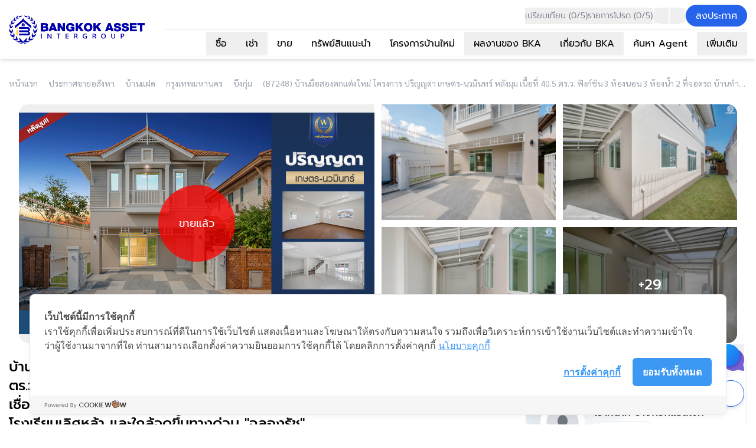

--- FILE ---
content_type: text/css; charset=utf-8
request_url: https://www.bangkokassets.com/_nuxt/entry.BH_G_P9j.css
body_size: 130296
content:
*,:after,:before{--tw-border-spacing-x:0;--tw-border-spacing-y:0;--tw-translate-x:0;--tw-translate-y:0;--tw-rotate:0;--tw-skew-x:0;--tw-skew-y:0;--tw-scale-x:1;--tw-scale-y:1;--tw-pan-x: ;--tw-pan-y: ;--tw-pinch-zoom: ;--tw-scroll-snap-strictness:proximity;--tw-gradient-from-position: ;--tw-gradient-via-position: ;--tw-gradient-to-position: ;--tw-ordinal: ;--tw-slashed-zero: ;--tw-numeric-figure: ;--tw-numeric-spacing: ;--tw-numeric-fraction: ;--tw-ring-inset: ;--tw-ring-offset-width:0px;--tw-ring-offset-color:#fff;--tw-ring-color:rgba(59,130,246,.5);--tw-ring-offset-shadow:0 0 #0000;--tw-ring-shadow:0 0 #0000;--tw-shadow:0 0 #0000;--tw-shadow-colored:0 0 #0000;--tw-blur: ;--tw-brightness: ;--tw-contrast: ;--tw-grayscale: ;--tw-hue-rotate: ;--tw-invert: ;--tw-saturate: ;--tw-sepia: ;--tw-drop-shadow: ;--tw-backdrop-blur: ;--tw-backdrop-brightness: ;--tw-backdrop-contrast: ;--tw-backdrop-grayscale: ;--tw-backdrop-hue-rotate: ;--tw-backdrop-invert: ;--tw-backdrop-opacity: ;--tw-backdrop-saturate: ;--tw-backdrop-sepia: ;--tw-contain-size: ;--tw-contain-layout: ;--tw-contain-paint: ;--tw-contain-style: }::backdrop{--tw-border-spacing-x:0;--tw-border-spacing-y:0;--tw-translate-x:0;--tw-translate-y:0;--tw-rotate:0;--tw-skew-x:0;--tw-skew-y:0;--tw-scale-x:1;--tw-scale-y:1;--tw-pan-x: ;--tw-pan-y: ;--tw-pinch-zoom: ;--tw-scroll-snap-strictness:proximity;--tw-gradient-from-position: ;--tw-gradient-via-position: ;--tw-gradient-to-position: ;--tw-ordinal: ;--tw-slashed-zero: ;--tw-numeric-figure: ;--tw-numeric-spacing: ;--tw-numeric-fraction: ;--tw-ring-inset: ;--tw-ring-offset-width:0px;--tw-ring-offset-color:#fff;--tw-ring-color:rgba(59,130,246,.5);--tw-ring-offset-shadow:0 0 #0000;--tw-ring-shadow:0 0 #0000;--tw-shadow:0 0 #0000;--tw-shadow-colored:0 0 #0000;--tw-blur: ;--tw-brightness: ;--tw-contrast: ;--tw-grayscale: ;--tw-hue-rotate: ;--tw-invert: ;--tw-saturate: ;--tw-sepia: ;--tw-drop-shadow: ;--tw-backdrop-blur: ;--tw-backdrop-brightness: ;--tw-backdrop-contrast: ;--tw-backdrop-grayscale: ;--tw-backdrop-hue-rotate: ;--tw-backdrop-invert: ;--tw-backdrop-opacity: ;--tw-backdrop-saturate: ;--tw-backdrop-sepia: ;--tw-contain-size: ;--tw-contain-layout: ;--tw-contain-paint: ;--tw-contain-style: }*,:after,:before{border-color:rgb(var(--color-gray-200)/1);border-style:solid;border-width:0;box-sizing:border-box}:after,:before{--tw-content:""}:host,html{-webkit-text-size-adjust:100%;font-feature-settings:normal;-webkit-tap-highlight-color:transparent;font-family:ui-sans-serif,system-ui,sans-serif,Apple Color Emoji,Segoe UI Emoji,Segoe UI Symbol,Noto Color Emoji;font-variation-settings:normal;line-height:1.5;tab-size:4}body{line-height:inherit;margin:0}hr{border-top-width:1px;color:inherit;height:0}abbr:where([title]){-webkit-text-decoration:underline dotted;text-decoration:underline dotted}h1,h2,h3,h4,h5,h6{font-size:inherit;font-weight:inherit}a{color:inherit;text-decoration:inherit}b,strong{font-weight:bolder}code,kbd,pre,samp{font-feature-settings:normal;font-family:ui-monospace,SFMono-Regular,Menlo,Monaco,Consolas,Liberation Mono,Courier New,monospace;font-size:1em;font-variation-settings:normal}small{font-size:80%}sub,sup{font-size:75%;line-height:0;position:relative;vertical-align:baseline}sub{bottom:-.25em}sup{top:-.5em}table{border-collapse:collapse;border-color:inherit;text-indent:0}button,input,optgroup,select,textarea{font-feature-settings:inherit;color:inherit;font-family:inherit;font-size:100%;font-variation-settings:inherit;font-weight:inherit;letter-spacing:inherit;line-height:inherit;margin:0;padding:0}button,select{text-transform:none}button,input:where([type=button]),input:where([type=reset]),input:where([type=submit]){-webkit-appearance:button;background-color:transparent;background-image:none}:-moz-focusring{outline:auto}:-moz-ui-invalid{box-shadow:none}progress{vertical-align:baseline}::-webkit-inner-spin-button,::-webkit-outer-spin-button{height:auto}[type=search]{-webkit-appearance:textfield;outline-offset:-2px}::-webkit-search-decoration{-webkit-appearance:none}::-webkit-file-upload-button{-webkit-appearance:button;font:inherit}summary{display:list-item}blockquote,dd,dl,figure,h1,h2,h3,h4,h5,h6,hr,p,pre{margin:0}fieldset{margin:0}fieldset,legend{padding:0}menu,ol,ul{list-style:none;margin:0;padding:0}dialog{padding:0}textarea{resize:vertical}input::placeholder,textarea::placeholder{color:rgb(var(--color-gray-400)/1);opacity:1}[role=button],button{cursor:pointer}:disabled{cursor:default}audio,canvas,embed,iframe,img,object,svg,video{display:block;vertical-align:middle}img,video{height:auto;max-width:100%}[hidden]:where(:not([hidden=until-found])){display:none}.\!container{width:100%!important}.container{width:100%}@media(min-width:640px){.\!container{max-width:640px!important}.container{max-width:640px}}@media(min-width:768px){.\!container{max-width:768px!important}.container{max-width:768px}}@media(min-width:1024px){.\!container{max-width:1024px!important}.container{max-width:1024px}}@media(min-width:1280px){.\!container{max-width:1280px!important}.container{max-width:1280px}}@media(min-width:1536px){.\!container{max-width:1536px!important}.container{max-width:1536px}}.form-input,.form-multiselect,.form-select,.form-textarea{--tw-shadow:0 0 #0000;appearance:none;background-color:#fff;border-color:rgb(var(--color-gray-500)/var(--tw-border-opacity,1));border-radius:0;border-width:1px;font-size:1rem;line-height:1.5rem;padding:.5rem .75rem}.form-input:focus,.form-multiselect:focus,.form-select:focus,.form-textarea:focus{--tw-ring-inset:var(--tw-empty, );--tw-ring-offset-width:0px;--tw-ring-offset-color:#fff;--tw-ring-color:#2563eb;--tw-ring-offset-shadow:var(--tw-ring-inset) 0 0 0 var(--tw-ring-offset-width) var(--tw-ring-offset-color);--tw-ring-shadow:var(--tw-ring-inset) 0 0 0 calc(1px + var(--tw-ring-offset-width)) var(--tw-ring-color);border-color:#2563eb;box-shadow:var(--tw-ring-offset-shadow),var(--tw-ring-shadow),var(--tw-shadow);outline:2px solid transparent;outline-offset:2px}.form-input::placeholder,.form-textarea::placeholder{color:rgb(var(--color-gray-500)/var(--tw-text-opacity,1));opacity:1}.form-input::-webkit-datetime-edit-fields-wrapper{padding:0}.form-input::-webkit-date-and-time-value{min-height:1.5em;text-align:inherit}.form-input::-webkit-datetime-edit{display:inline-flex}.form-input::-webkit-datetime-edit,.form-input::-webkit-datetime-edit-day-field,.form-input::-webkit-datetime-edit-hour-field,.form-input::-webkit-datetime-edit-meridiem-field,.form-input::-webkit-datetime-edit-millisecond-field,.form-input::-webkit-datetime-edit-minute-field,.form-input::-webkit-datetime-edit-month-field,.form-input::-webkit-datetime-edit-second-field,.form-input::-webkit-datetime-edit-year-field{padding-bottom:0;padding-top:0}.form-select{background-image:url("data:image/svg+xml;charset=utf-8,%3Csvg xmlns='http://www.w3.org/2000/svg' fill='none' viewBox='0 0 20 20'%3E%3Cpath stroke='%236b7280' stroke-linecap='round' stroke-linejoin='round' stroke-width='1.5' d='m6 8 4 4 4-4'/%3E%3C/svg%3E");background-position:right .5rem center;background-repeat:no-repeat;background-size:1.5em 1.5em;padding-right:2.5rem;-webkit-print-color-adjust:exact;print-color-adjust:exact}.form-select:where([size]:not([size="1"])){background-image:none;background-position:0 0;background-repeat:unset;background-size:initial;padding-right:.75rem;-webkit-print-color-adjust:unset;print-color-adjust:unset}.form-checkbox,.form-radio{--tw-shadow:0 0 #0000;appearance:none;background-color:#fff;background-origin:border-box;border-color:rgb(var(--color-gray-500)/var(--tw-border-opacity,1));border-width:1px;color:#2563eb;display:inline-block;flex-shrink:0;height:1rem;padding:0;-webkit-print-color-adjust:exact;print-color-adjust:exact;-webkit-user-select:none;user-select:none;vertical-align:middle;width:1rem}.form-checkbox{border-radius:0}.form-radio{border-radius:100%}.form-checkbox:focus,.form-radio:focus{--tw-ring-inset:var(--tw-empty, );--tw-ring-offset-width:2px;--tw-ring-offset-color:#fff;--tw-ring-color:#2563eb;--tw-ring-offset-shadow:var(--tw-ring-inset) 0 0 0 var(--tw-ring-offset-width) var(--tw-ring-offset-color);--tw-ring-shadow:var(--tw-ring-inset) 0 0 0 calc(2px + var(--tw-ring-offset-width)) var(--tw-ring-color);box-shadow:var(--tw-ring-offset-shadow),var(--tw-ring-shadow),var(--tw-shadow);outline:2px solid transparent;outline-offset:2px}.form-checkbox:checked,.form-radio:checked{background-color:currentColor;background-position:50%;background-repeat:no-repeat;background-size:100% 100%;border-color:transparent}.form-checkbox:checked{background-image:url("data:image/svg+xml;charset=utf-8,%3Csvg viewBox='0 0 16 16' fill='%23fff' xmlns='http://www.w3.org/2000/svg'%3E%3Cpath d='M12.207 4.793a1 1 0 0 1 0 1.414l-5 5a1 1 0 0 1-1.414 0l-2-2a1 1 0 0 1 1.414-1.414L6.5 9.086l4.293-4.293a1 1 0 0 1 1.414 0z'/%3E%3C/svg%3E")}@media(forced-colors:active){.form-checkbox:checked{appearance:auto}}.form-radio:checked{background-image:url("data:image/svg+xml;charset=utf-8,%3Csvg viewBox='0 0 16 16' fill='%23fff' xmlns='http://www.w3.org/2000/svg'%3E%3Ccircle cx='8' cy='8' r='3'/%3E%3C/svg%3E")}@media(forced-colors:active){.form-radio:checked{appearance:auto}}.form-checkbox:checked:focus,.form-checkbox:checked:hover,.form-radio:checked:focus,.form-radio:checked:hover{background-color:currentColor;border-color:transparent}.form-checkbox:indeterminate{background-color:currentColor;background-image:url("data:image/svg+xml;charset=utf-8,%3Csvg xmlns='http://www.w3.org/2000/svg' fill='none' viewBox='0 0 16 16'%3E%3Cpath stroke='%23fff' stroke-linecap='round' stroke-linejoin='round' stroke-width='2' d='M4 8h8'/%3E%3C/svg%3E");background-position:50%;background-repeat:no-repeat;background-size:100% 100%;border-color:transparent}@media(forced-colors:active){.form-checkbox:indeterminate{appearance:auto}}.form-checkbox:indeterminate:focus,.form-checkbox:indeterminate:hover{background-color:currentColor;border-color:transparent}.prose{color:var(--tw-prose-body);max-width:65ch}.prose :where(p):not(:where([class~=not-prose],[class~=not-prose] *)){margin-bottom:1.25em;margin-top:1.25em}.prose :where([class~=lead]):not(:where([class~=not-prose],[class~=not-prose] *)){color:var(--tw-prose-lead);font-size:1.25em;line-height:1.6;margin-bottom:1.2em;margin-top:1.2em}.prose :where(a):not(:where([class~=not-prose],[class~=not-prose] *)){color:var(--tw-prose-links);font-weight:500;text-decoration:underline}.prose :where(strong):not(:where([class~=not-prose],[class~=not-prose] *)){color:var(--tw-prose-bold);font-weight:600}.prose :where(a strong):not(:where([class~=not-prose],[class~=not-prose] *)){color:inherit}.prose :where(blockquote strong):not(:where([class~=not-prose],[class~=not-prose] *)){color:inherit}.prose :where(thead th strong):not(:where([class~=not-prose],[class~=not-prose] *)){color:inherit}.prose :where(ol):not(:where([class~=not-prose],[class~=not-prose] *)){list-style-type:decimal;margin-bottom:1.25em;margin-top:1.25em;padding-inline-start:1.625em}.prose :where(ol[type=A]):not(:where([class~=not-prose],[class~=not-prose] *)){list-style-type:upper-alpha}.prose :where(ol[type=a]):not(:where([class~=not-prose],[class~=not-prose] *)){list-style-type:lower-alpha}.prose :where(ol[type=A s]):not(:where([class~=not-prose],[class~=not-prose] *)){list-style-type:upper-alpha}.prose :where(ol[type=a s]):not(:where([class~=not-prose],[class~=not-prose] *)){list-style-type:lower-alpha}.prose :where(ol[type=I]):not(:where([class~=not-prose],[class~=not-prose] *)){list-style-type:upper-roman}.prose :where(ol[type=i]):not(:where([class~=not-prose],[class~=not-prose] *)){list-style-type:lower-roman}.prose :where(ol[type=I s]):not(:where([class~=not-prose],[class~=not-prose] *)){list-style-type:upper-roman}.prose :where(ol[type=i s]):not(:where([class~=not-prose],[class~=not-prose] *)){list-style-type:lower-roman}.prose :where(ol[type="1"]):not(:where([class~=not-prose],[class~=not-prose] *)){list-style-type:decimal}.prose :where(ul):not(:where([class~=not-prose],[class~=not-prose] *)){list-style-type:disc;margin-bottom:1.25em;margin-top:1.25em;padding-inline-start:1.625em}.prose :where(ol>li):not(:where([class~=not-prose],[class~=not-prose] *))::marker{color:var(--tw-prose-counters);font-weight:400}.prose :where(ul>li):not(:where([class~=not-prose],[class~=not-prose] *))::marker{color:var(--tw-prose-bullets)}.prose :where(dt):not(:where([class~=not-prose],[class~=not-prose] *)){color:var(--tw-prose-headings);font-weight:600;margin-top:1.25em}.prose :where(hr):not(:where([class~=not-prose],[class~=not-prose] *)){border-color:var(--tw-prose-hr);border-top-width:1px;margin-bottom:3em;margin-top:3em}.prose :where(blockquote):not(:where([class~=not-prose],[class~=not-prose] *)){border-inline-start-color:var(--tw-prose-quote-borders);border-inline-start-width:.25rem;color:var(--tw-prose-quotes);font-style:italic;font-weight:500;margin-bottom:1.6em;margin-top:1.6em;padding-inline-start:1em;quotes:"“""”""‘""’"}.prose :where(blockquote p:first-of-type):not(:where([class~=not-prose],[class~=not-prose] *)):before{content:open-quote}.prose :where(blockquote p:last-of-type):not(:where([class~=not-prose],[class~=not-prose] *)):after{content:close-quote}.prose :where(h1):not(:where([class~=not-prose],[class~=not-prose] *)){color:var(--tw-prose-headings);font-size:2.25em;font-weight:800;line-height:1.1111111;margin-bottom:.8888889em;margin-top:0}.prose :where(h1 strong):not(:where([class~=not-prose],[class~=not-prose] *)){color:inherit;font-weight:900}.prose :where(h2):not(:where([class~=not-prose],[class~=not-prose] *)){color:var(--tw-prose-headings);font-size:1.5em;font-weight:700;line-height:1.3333333;margin-bottom:1em;margin-top:2em}.prose :where(h2 strong):not(:where([class~=not-prose],[class~=not-prose] *)){color:inherit;font-weight:800}.prose :where(h3):not(:where([class~=not-prose],[class~=not-prose] *)){color:var(--tw-prose-headings);font-size:1.25em;font-weight:600;line-height:1.6;margin-bottom:.6em;margin-top:1.6em}.prose :where(h3 strong):not(:where([class~=not-prose],[class~=not-prose] *)){color:inherit;font-weight:700}.prose :where(h4):not(:where([class~=not-prose],[class~=not-prose] *)){color:var(--tw-prose-headings);font-weight:600;line-height:1.5;margin-bottom:.5em;margin-top:1.5em}.prose :where(h4 strong):not(:where([class~=not-prose],[class~=not-prose] *)){color:inherit;font-weight:700}.prose :where(img):not(:where([class~=not-prose],[class~=not-prose] *)){margin-bottom:2em;margin-top:2em}.prose :where(picture):not(:where([class~=not-prose],[class~=not-prose] *)){display:block;margin-bottom:2em;margin-top:2em}.prose :where(video):not(:where([class~=not-prose],[class~=not-prose] *)){margin-bottom:2em;margin-top:2em}.prose :where(kbd):not(:where([class~=not-prose],[class~=not-prose] *)){border-radius:.3125rem;box-shadow:0 0 0 1px rgb(var(--tw-prose-kbd-shadows)/10%),0 3px rgb(var(--tw-prose-kbd-shadows)/10%);color:var(--tw-prose-kbd);font-family:inherit;font-size:.875em;font-weight:500;padding-inline-end:.375em;padding-bottom:.1875em;padding-top:.1875em;padding-inline-start:.375em}.prose :where(code):not(:where([class~=not-prose],[class~=not-prose] *)){color:var(--tw-prose-code);font-size:.875em;font-weight:600}.prose :where(code):not(:where([class~=not-prose],[class~=not-prose] *)):before{content:"`"}.prose :where(code):not(:where([class~=not-prose],[class~=not-prose] *)):after{content:"`"}.prose :where(a code):not(:where([class~=not-prose],[class~=not-prose] *)){color:inherit}.prose :where(h1 code):not(:where([class~=not-prose],[class~=not-prose] *)){color:inherit}.prose :where(h2 code):not(:where([class~=not-prose],[class~=not-prose] *)){color:inherit;font-size:.875em}.prose :where(h3 code):not(:where([class~=not-prose],[class~=not-prose] *)){color:inherit;font-size:.9em}.prose :where(h4 code):not(:where([class~=not-prose],[class~=not-prose] *)){color:inherit}.prose :where(blockquote code):not(:where([class~=not-prose],[class~=not-prose] *)){color:inherit}.prose :where(thead th code):not(:where([class~=not-prose],[class~=not-prose] *)){color:inherit}.prose :where(pre):not(:where([class~=not-prose],[class~=not-prose] *)){background-color:var(--tw-prose-pre-bg);border-radius:.375rem;color:var(--tw-prose-pre-code);font-size:.875em;font-weight:400;line-height:1.7142857;margin-bottom:1.7142857em;margin-top:1.7142857em;overflow-x:auto;padding-inline-end:1.1428571em;padding-bottom:.8571429em;padding-top:.8571429em;padding-inline-start:1.1428571em}.prose :where(pre code):not(:where([class~=not-prose],[class~=not-prose] *)){background-color:transparent;border-radius:0;border-width:0;color:inherit;font-family:inherit;font-size:inherit;font-weight:inherit;line-height:inherit;padding:0}.prose :where(pre code):not(:where([class~=not-prose],[class~=not-prose] *)):before{content:none}.prose :where(pre code):not(:where([class~=not-prose],[class~=not-prose] *)):after{content:none}.prose :where(table):not(:where([class~=not-prose],[class~=not-prose] *)){font-size:.875em;line-height:1.7142857;margin-bottom:2em;margin-top:2em;table-layout:auto;width:100%}.prose :where(thead):not(:where([class~=not-prose],[class~=not-prose] *)){border-bottom-color:var(--tw-prose-th-borders);border-bottom-width:1px}.prose :where(thead th):not(:where([class~=not-prose],[class~=not-prose] *)){color:var(--tw-prose-headings);font-weight:600;padding-inline-end:.5714286em;padding-bottom:.5714286em;padding-inline-start:.5714286em;vertical-align:bottom}.prose :where(tbody tr):not(:where([class~=not-prose],[class~=not-prose] *)){border-bottom-color:var(--tw-prose-td-borders);border-bottom-width:1px}.prose :where(tbody tr:last-child):not(:where([class~=not-prose],[class~=not-prose] *)){border-bottom-width:0}.prose :where(tbody td):not(:where([class~=not-prose],[class~=not-prose] *)){vertical-align:baseline}.prose :where(tfoot):not(:where([class~=not-prose],[class~=not-prose] *)){border-top-color:var(--tw-prose-th-borders);border-top-width:1px}.prose :where(tfoot td):not(:where([class~=not-prose],[class~=not-prose] *)){vertical-align:top}.prose :where(th,td):not(:where([class~=not-prose],[class~=not-prose] *)){text-align:start}.prose :where(figure>*):not(:where([class~=not-prose],[class~=not-prose] *)){margin-bottom:0;margin-top:0}.prose :where(figcaption):not(:where([class~=not-prose],[class~=not-prose] *)){color:var(--tw-prose-captions);font-size:.875em;line-height:1.4285714;margin-top:.8571429em}.prose{--tw-prose-body:#374151;--tw-prose-headings:#111827;--tw-prose-lead:#4b5563;--tw-prose-links:#111827;--tw-prose-bold:#111827;--tw-prose-counters:#6b7280;--tw-prose-bullets:#d1d5db;--tw-prose-hr:#e5e7eb;--tw-prose-quotes:#111827;--tw-prose-quote-borders:#e5e7eb;--tw-prose-captions:#6b7280;--tw-prose-kbd:#111827;--tw-prose-kbd-shadows:17 24 39;--tw-prose-code:#111827;--tw-prose-pre-code:#e5e7eb;--tw-prose-pre-bg:#1f2937;--tw-prose-th-borders:#d1d5db;--tw-prose-td-borders:#e5e7eb;--tw-prose-invert-body:#d1d5db;--tw-prose-invert-headings:#fff;--tw-prose-invert-lead:#9ca3af;--tw-prose-invert-links:#fff;--tw-prose-invert-bold:#fff;--tw-prose-invert-counters:#9ca3af;--tw-prose-invert-bullets:#4b5563;--tw-prose-invert-hr:#374151;--tw-prose-invert-quotes:#f3f4f6;--tw-prose-invert-quote-borders:#374151;--tw-prose-invert-captions:#9ca3af;--tw-prose-invert-kbd:#fff;--tw-prose-invert-kbd-shadows:255 255 255;--tw-prose-invert-code:#fff;--tw-prose-invert-pre-code:#d1d5db;--tw-prose-invert-pre-bg:rgba(0,0,0,.5);--tw-prose-invert-th-borders:#4b5563;--tw-prose-invert-td-borders:#374151;font-size:1rem;line-height:1.75}.prose :where(picture>img):not(:where([class~=not-prose],[class~=not-prose] *)){margin-bottom:0;margin-top:0}.prose :where(li):not(:where([class~=not-prose],[class~=not-prose] *)){margin-bottom:.5em;margin-top:.5em}.prose :where(ol>li):not(:where([class~=not-prose],[class~=not-prose] *)){padding-inline-start:.375em}.prose :where(ul>li):not(:where([class~=not-prose],[class~=not-prose] *)){padding-inline-start:.375em}.prose :where(.prose>ul>li p):not(:where([class~=not-prose],[class~=not-prose] *)){margin-bottom:.75em;margin-top:.75em}.prose :where(.prose>ul>li>p:first-child):not(:where([class~=not-prose],[class~=not-prose] *)){margin-top:1.25em}.prose :where(.prose>ul>li>p:last-child):not(:where([class~=not-prose],[class~=not-prose] *)){margin-bottom:1.25em}.prose :where(.prose>ol>li>p:first-child):not(:where([class~=not-prose],[class~=not-prose] *)){margin-top:1.25em}.prose :where(.prose>ol>li>p:last-child):not(:where([class~=not-prose],[class~=not-prose] *)){margin-bottom:1.25em}.prose :where(ul ul,ul ol,ol ul,ol ol):not(:where([class~=not-prose],[class~=not-prose] *)){margin-bottom:.75em;margin-top:.75em}.prose :where(dl):not(:where([class~=not-prose],[class~=not-prose] *)){margin-bottom:1.25em;margin-top:1.25em}.prose :where(dd):not(:where([class~=not-prose],[class~=not-prose] *)){margin-top:.5em;padding-inline-start:1.625em}.prose :where(hr+*):not(:where([class~=not-prose],[class~=not-prose] *)){margin-top:0}.prose :where(h2+*):not(:where([class~=not-prose],[class~=not-prose] *)){margin-top:0}.prose :where(h3+*):not(:where([class~=not-prose],[class~=not-prose] *)){margin-top:0}.prose :where(h4+*):not(:where([class~=not-prose],[class~=not-prose] *)){margin-top:0}.prose :where(thead th:first-child):not(:where([class~=not-prose],[class~=not-prose] *)){padding-inline-start:0}.prose :where(thead th:last-child):not(:where([class~=not-prose],[class~=not-prose] *)){padding-inline-end:0}.prose :where(tbody td,tfoot td):not(:where([class~=not-prose],[class~=not-prose] *)){padding-inline-end:.5714286em;padding-bottom:.5714286em;padding-top:.5714286em;padding-inline-start:.5714286em}.prose :where(tbody td:first-child,tfoot td:first-child):not(:where([class~=not-prose],[class~=not-prose] *)){padding-inline-start:0}.prose :where(tbody td:last-child,tfoot td:last-child):not(:where([class~=not-prose],[class~=not-prose] *)){padding-inline-end:0}.prose :where(figure):not(:where([class~=not-prose],[class~=not-prose] *)){margin-bottom:2em;margin-top:2em}.prose :where(.prose>:first-child):not(:where([class~=not-prose],[class~=not-prose] *)){margin-top:0}.prose :where(.prose>:last-child):not(:where([class~=not-prose],[class~=not-prose] *)){margin-bottom:0}.sr-only{clip:rect(0,0,0,0);border-width:0;height:1px;margin:-1px;overflow:hidden;padding:0;position:absolute;white-space:nowrap;width:1px}.pointer-events-none{pointer-events:none}.pointer-events-auto{pointer-events:auto}.visible{visibility:visible}.invisible{visibility:hidden}.collapse{visibility:collapse}.static{position:static}.fixed{position:fixed}.absolute{position:absolute}.relative{position:relative}.sticky{position:sticky}.inset-0{inset:0}.inset-x-0{left:0;right:0}.inset-y-0{bottom:0;top:0}.\!top-0{top:0!important}.\!top-\[-2px\]{top:-2px!important}.\!top-\[0px\]{top:0!important}.\!top-\[2px\]{top:2px!important}.\!top-\[3px\]{top:3px!important}.\!top-\[4px\]{top:4px!important}.-bottom-1{bottom:-.25rem}.-bottom-\[0\.5px\]{bottom:-.5px}.-left-1{left:-.25rem}.-left-2{left:-.5rem}.-right-1{right:-.25rem}.-top-1{top:-.25rem}.bottom-0{bottom:0}.bottom-14{bottom:3.5rem}.bottom-3{bottom:.75rem}.bottom-4{bottom:1rem}.bottom-\[1\.5rem\]{bottom:1.5rem}.bottom-\[100\%\]{bottom:100%}.bottom-\[10px\]{bottom:10px}.bottom-\[15px\]{bottom:15px}.bottom-\[20px\]{bottom:20px}.bottom-\[25px\]{bottom:25px}.bottom-\[30px\]{bottom:30px}.bottom-\[inherit\]{bottom:inherit}.end-0{inset-inline-end:0}.end-4{inset-inline-end:1rem}.left-0{left:0}.left-2{left:.5rem}.left-3{left:.75rem}.left-\[-0\.625rem\]{left:-.625rem}.left-\[-1\.5rem\]{left:-1.5rem}.left-\[-1rem\]{left:-1rem}.left-\[0\]{left:0}.left-\[1\.5px\]{left:1.5px}.left-\[10px\]{left:10px}.left-\[1px\]{left:1px}.left-\[4px\]{left:4px}.left-\[5\%\]{left:5%}.left-\[50\%\]{left:50%}.left-\[calc\(\(100\%-100px\)\/2\)\]{left:calc(50% - 50px)}.left-\[calc\(\(100\%-110px\)\/2\)\]{left:calc(50% - 55px)}.left-\[calc\(\(100\%-130px\)\/2\)\]{left:calc(50% - 65px)}.left-\[calc\(\(100\%-25px\)\/2\)\]{left:calc(50% - 12.5px)}.left-\[calc\(\(100\%-32px\)\/2\)\]{left:calc(50% - 16px)}.left-\[calc\(\(100\%-50px\)\/2\)\]{left:calc(50% - 25px)}.left-\[calc\(\(100\%-60px\)\/2\)\]{left:calc(50% - 30px)}.left-\[calc\(\(100\%-75px\)\/2\)\]{left:calc(50% - 37.5px)}.left-\[calc\(\(100\%-90px\)\/2\)\]{left:calc(50% - 45px)}.left-\[calc\(100\%\+0\.5rem\)\]{left:calc(100% + .5rem)}.left-\[calc\(50\%\+3\.5px\)\]{left:calc(50% + 3.5px)}.left-auto{left:auto}.left-full{left:100%}.right-0{right:0}.right-\[-0\.25rem\]{right:-.25rem}.right-\[-0\.625rem\]{right:-.625rem}.right-\[-1rem\]{right:-1rem}.right-\[-6px\]{right:-6px}.right-\[0\.625rem\]{right:.625rem}.right-\[10px\]{right:10px}.right-\[12px\]{right:12px}.right-\[15px\]{right:15px}.right-\[20px\]{right:20px}.right-\[50px\]{right:50px}.right-\[8px\]{right:8px}.right-\[calc\(100\%\+10px\)\]{right:calc(100% + 10px)}.right-\[inherit\]{right:inherit}.right-auto{right:auto}.start-0{inset-inline-start:0}.start-4{inset-inline-start:1rem}.top-0{top:0}.top-1\/2{top:50%}.top-2{top:.5rem}.top-2\.5{top:.625rem}.top-3\.5{top:.875rem}.top-\[-0\.5px\]{top:-.5px}.top-\[-0\.625rem\]{top:-.625rem}.top-\[-1px\]{top:-1px}.top-\[-2px\]{top:-2px}.top-\[-3px\]{top:-3px}.top-\[-4px\]{top:-4px}.top-\[-6px\]{top:-6px}.top-\[0\]{top:0}.top-\[1\.5px\]{top:1.5px}.top-\[10px\]{top:10px}.top-\[12px\]{top:12px}.top-\[15\%\]{top:15%}.top-\[15px\]{top:15px}.top-\[1px\]{top:1px}.top-\[20px\]{top:20px}.top-\[2px\]{top:2px}.top-\[30px\]{top:30px}.top-\[3px\]{top:3px}.top-\[4px\]{top:4px}.top-\[50\%\]{top:50%}.top-\[5px\]{top:5px}.top-\[60px\]{top:60px}.top-\[6px\]{top:6px}.top-\[8px\]{top:8px}.top-\[calc\(\(100\%-100px\)\/2\)\]{top:calc(50% - 50px)}.top-\[calc\(\(100\%-110px\)\/2\)\]{top:calc(50% - 55px)}.top-\[calc\(\(100\%-130px\)\/2\)\]{top:calc(50% - 65px)}.top-\[calc\(\(100\%-1px\)\/2\)\]{top:calc(50% - .5px)}.top-\[calc\(\(100\%-20px\)\/2\)\]{top:calc(50% - 10px)}.top-\[calc\(\(100\%-25px\)\/2\)\]{top:calc(50% - 12.5px)}.top-\[calc\(\(100\%-26px\)\/2\)\]{top:calc(50% - 13px)}.top-\[calc\(\(100\%-40px\)\/2\)\]{top:calc(50% - 20px)}.top-\[calc\(\(100\%-50px\)\/2\)\]{top:calc(50% - 25px)}.top-\[calc\(\(100\%-60px\)\/2\)\]{top:calc(50% - 30px)}.top-\[calc\(\(100\%-75px\)\/2\)\]{top:calc(50% - 37.5px)}.top-\[calc\(\(100\%-90px\)\/2\)\]{top:calc(50% - 45px)}.top-\[calc\(100\%\+10px\)\]{top:calc(100% + 10px)}.top-\[calc\(100\%\+25px\)\]{top:calc(100% + 25px)}.top-\[calc\(100\%\+4px\)\]{top:calc(100% + 4px)}.top-\[calc\(100\%\+5px\)\]{top:calc(100% + 5px)}.top-\[calc\(100\%-1px\)\]{top:calc(100% - 1px)}.top-\[calc\(50\%-25px\+11\.25px\)\]{top:calc(50% - 13.75px)}.top-\[calc\(50\%-25px\+12px\)\]{top:calc(50% - 13px)}.top-full{top:100%}.z-10{z-index:10}.z-20{z-index:20}.z-50{z-index:50}.z-\[1\]{z-index:1}.z-\[55\]{z-index:55}.order-1{order:1}.order-2{order:2}.order-3{order:3}.order-last{order:9999}.col-span-2{grid-column:span 2/span 2}.col-span-3{grid-column:span 3/span 3}.col-span-7{grid-column:span 7/span 7}.col-start-1{grid-column-start:1}.row-start-1{grid-row-start:1}.-m-1\.5{margin:-.375rem}.m-0{margin:0}.m-auto{margin:auto}.-mx-1{margin-left:-.25rem;margin-right:-.25rem}.-my-1\.5{margin-bottom:-.375rem;margin-top:-.375rem}.-my-6{margin-bottom:-1.5rem;margin-top:-1.5rem}.mx-1{margin-left:.25rem;margin-right:.25rem}.mx-2{margin-left:.5rem;margin-right:.5rem}.mx-3{margin-left:.75rem;margin-right:.75rem}.mx-\[1px\]{margin-left:1px;margin-right:1px}.mx-auto{margin-left:auto;margin-right:auto}.my-1{margin-bottom:.25rem;margin-top:.25rem}.my-1\.5{margin-bottom:.375rem;margin-top:.375rem}.my-2{margin-bottom:.5rem;margin-top:.5rem}.my-2\.5{margin-bottom:.625rem;margin-top:.625rem}.my-3{margin-bottom:.75rem;margin-top:.75rem}.my-4{margin-bottom:1rem;margin-top:1rem}.my-5{margin-bottom:1.25rem;margin-top:1.25rem}.my-6{margin-bottom:1.5rem;margin-top:1.5rem}.my-8{margin-bottom:2rem;margin-top:2rem}.\!mb-0{margin-bottom:0!important}.\!mb-2{margin-bottom:.5rem!important}.\!mb-3{margin-bottom:.75rem!important}.\!mb-4{margin-bottom:1rem!important}.\!mt-2{margin-top:.5rem!important}.\!mt-4{margin-top:1rem!important}.-me-1\.5{margin-inline-end:-.375rem}.-ms-\[2px\]{margin-inline-start:-2px}.-mt-1{margin-top:-.25rem}.mb-0\.5{margin-bottom:.125rem}.mb-1{margin-bottom:.25rem}.mb-1\.5{margin-bottom:.375rem}.mb-10{margin-bottom:2.5rem}.mb-12{margin-bottom:3rem}.mb-2{margin-bottom:.5rem}.mb-3{margin-bottom:.75rem}.mb-4{margin-bottom:1rem}.mb-5{margin-bottom:1.25rem}.mb-6{margin-bottom:1.5rem}.mb-8{margin-bottom:2rem}.mb-\[-1px\]{margin-bottom:-1px}.mb-\[-25px\]{margin-bottom:-25px}.mb-\[-2px\]{margin-bottom:-2px}.mb-\[-3px\]{margin-bottom:-3px}.mb-\[1rem\]{margin-bottom:1rem}.me-2{margin-inline-end:.5rem}.ml-0{margin-left:0}.ml-1{margin-left:.25rem}.ml-\[-3px\]{margin-left:-3px}.ml-\[-5px\]{margin-left:-5px}.ml-\[115px\]{margin-left:115px}.ml-auto{margin-left:auto}.mr-1{margin-right:.25rem}.mr-auto{margin-right:auto}.ms-2{margin-inline-start:.5rem}.ms-3{margin-inline-start:.75rem}.ms-\[calc\(100px\+0\.5rem\)\]{margin-inline-start:calc(100px + .5rem)}.ms-\[calc\(100px\+0\.875rem\)\]{margin-inline-start:calc(100px + .875rem)}.ms-\[calc\(100px\+24px\+1\.75rem\)\]{margin-inline-start:calc(124px + 1.75rem)}.ms-\[calc\(120px\+0\.5rem\)\]{margin-inline-start:calc(120px + .5rem)}.ms-\[calc\(120px\+0\.875rem\)\]{margin-inline-start:calc(120px + .875rem)}.ms-\[calc\(120px\+24px\+1\.75rem\)\]{margin-inline-start:calc(144px + 1.75rem)}.ms-auto{margin-inline-start:auto}.mt-0{margin-top:0}.mt-0\.5{margin-top:.125rem}.mt-1{margin-top:.25rem}.mt-1\.5{margin-top:.375rem}.mt-10{margin-top:2.5rem}.mt-12{margin-top:3rem}.mt-2{margin-top:.5rem}.mt-3{margin-top:.75rem}.mt-4{margin-top:1rem}.mt-5{margin-top:1.25rem}.mt-6{margin-top:1.5rem}.mt-8{margin-top:2rem}.mt-\[-10px\]{margin-top:-10px}.mt-\[-25px\]{margin-top:-25px}.mt-\[-8px\]{margin-top:-8px}.mt-\[\.15rem\]{margin-top:.15rem}.mt-\[30px\]{margin-top:30px}.mt-\[35px\]{margin-top:35px}.mt-\[36px\]{margin-top:36px}.mt-\[3px\]{margin-top:3px}.mt-\[4px\]{margin-top:4px}.line-clamp-1{-webkit-line-clamp:1}.line-clamp-1,.line-clamp-2{-webkit-box-orient:vertical;display:-webkit-box;overflow:hidden}.line-clamp-2{-webkit-line-clamp:2}.line-clamp-3{-webkit-line-clamp:3}.line-clamp-3,.line-clamp-5{-webkit-box-orient:vertical;display:-webkit-box;overflow:hidden}.line-clamp-5{-webkit-line-clamp:5}.line-clamp-6{-webkit-line-clamp:6}.line-clamp-6,.line-clamp-\[10\]{-webkit-box-orient:vertical;display:-webkit-box;overflow:hidden}.line-clamp-\[10\]{-webkit-line-clamp:10}.line-clamp-\[2\]{-webkit-line-clamp:2}.line-clamp-\[2\],.line-clamp-\[4\]{-webkit-box-orient:vertical;display:-webkit-box;overflow:hidden}.line-clamp-\[4\]{-webkit-line-clamp:4}.line-clamp-\[5\]{-webkit-box-orient:vertical;-webkit-line-clamp:5;display:-webkit-box;overflow:hidden}.line-clamp-none{-webkit-box-orient:horizontal;-webkit-line-clamp:none;display:block;overflow:visible}.\!block{display:block!important}.block{display:block}.inline-block{display:inline-block}.inline{display:inline}.\!flex{display:flex!important}.flex{display:flex}.inline-flex{display:inline-flex}.table{display:table}.grid{display:grid}.inline-grid{display:inline-grid}.hidden{display:none}.aspect-\[16\/9\]{aspect-ratio:16/9}.\!h-\[14px\]{height:14px!important}.\!h-\[16px\]{height:16px!important}.\!h-\[18px\]{height:18px!important}.\!h-\[20px\]{height:20px!important}.\!h-\[32px\]{height:32px!important}.\!h-\[34px\]{height:34px!important}.\!h-\[45px\]{height:45px!important}.\!h-auto{height:auto!important}.\!h-screen{height:100vh!important}.h-0{height:0}.h-0\.5{height:.125rem}.h-1{height:.25rem}.h-1\.5{height:.375rem}.h-10{height:2.5rem}.h-12{height:3rem}.h-14{height:3.5rem}.h-16{height:4rem}.h-2{height:.5rem}.h-2\.5{height:.625rem}.h-20{height:5rem}.h-3{height:.75rem}.h-3\.5{height:.875rem}.h-4{height:1rem}.h-40{height:10rem}.h-5{height:1.25rem}.h-6{height:1.5rem}.h-7{height:1.75rem}.h-8{height:2rem}.h-\[100\%\]{height:100%}.h-\[100px\]{height:100px}.h-\[10px\]{height:10px}.h-\[110px\]{height:110px}.h-\[11px\]{height:11px}.h-\[120px\]{height:120px}.h-\[12px\]{height:12px}.h-\[130px\]{height:130px}.h-\[13px\]{height:13px}.h-\[140px\]{height:140px}.h-\[14px\]{height:14px}.h-\[150\%\]{height:150%}.h-\[15px\]{height:15px}.h-\[16px\]{height:16px}.h-\[17px\]{height:17px}.h-\[180px\]{height:180px}.h-\[18px\]{height:18px}.h-\[190px\]{height:190px}.h-\[19px\]{height:19px}.h-\[1px\]{height:1px}.h-\[2\.7rem\]{height:2.7rem}.h-\[200px\]{height:200px}.h-\[20px\]{height:20px}.h-\[21px\]{height:21px}.h-\[22px\]{height:22px}.h-\[23px\]{height:23px}.h-\[240px\]{height:240px}.h-\[24px\]{height:24px}.h-\[250px\]{height:250px}.h-\[25px\]{height:25px}.h-\[26px\]{height:26px}.h-\[28px\]{height:28px}.h-\[2px\]{height:2px}.h-\[30px\]{height:30px}.h-\[32px\]{height:32px}.h-\[340px\]{height:340px}.h-\[34px\]{height:34px}.h-\[350\%\]{height:350%}.h-\[350px\]{height:350px}.h-\[35px\]{height:35px}.h-\[36px\]{height:36px}.h-\[37px\]{height:37px}.h-\[380px\]{height:380px}.h-\[38px\]{height:38px}.h-\[400px\]{height:400px}.h-\[40px\]{height:40px}.h-\[420px\]{height:420px}.h-\[42px\]{height:42px}.h-\[450px\]{height:450px}.h-\[45px\]{height:45px}.h-\[460px\]{height:460px}.h-\[46px\]{height:46px}.h-\[480px\]{height:480px}.h-\[48px\]{height:48px}.h-\[4px\]{height:4px}.h-\[500px\]{height:500px}.h-\[50px\]{height:50px}.h-\[52px\]{height:52px}.h-\[540px\]{height:540px}.h-\[54px\]{height:54px}.h-\[55px\]{height:55px}.h-\[56px\]{height:56px}.h-\[5px\]{height:5px}.h-\[600px\]{height:600px}.h-\[60px\]{height:60px}.h-\[64px\]{height:64px}.h-\[65px\]{height:65px}.h-\[70\%\]{height:70%}.h-\[708px\]{height:708px}.h-\[70px\]{height:70px}.h-\[75px\]{height:75px}.h-\[80px\]{height:80px}.h-\[85px\]{height:85px}.h-\[8px\]{height:8px}.h-\[90px\]{height:90px}.h-\[96px\]{height:96px}.h-\[auto\]{height:auto}.h-\[calc\(\(350px-0\.75rem\)\/2\)\]{height:calc(175px - .375rem)}.h-\[calc\(\(420px-0\.75rem\)\/2\)\]{height:calc(210px - .375rem)}.h-\[calc\(\(480px-0\.75rem\)\/2\)\]{height:calc(240px - .375rem)}.h-\[calc\(\(540px-0\.75rem\)\/2\)\]{height:calc(270px - .375rem)}.h-\[calc\(\(var\(--vh\,1vh\)\*100\)-2\.5rem\)\]{height:calc(var(--vh,1vh)*100 - 2.5rem)}.h-\[calc\(\(var\(--vh\,1vh\)\*100\)-3rem-28px-1rem-1rem-28px-0\.25rem-20px-1rem-46px-1rem-22\.5px\)\]{height:calc(var(--vh,1vh)*100 - 7.25rem - 144.5px)}.h-\[calc\(\(var\(--vh\,1vh\)\*100\)-3rem-28px-1rem-1rem-28px-0\.25rem-20px-1rem-46px-1rem-22\.5px-45px-1\.25rem\)\]{height:calc(var(--vh,1vh)*100 - 8.5rem - 189.5px)}.h-\[calc\(\(var\(--vh\,1vh\)\*100\)-3rem-40px-0\.5rem-72\.5px-1rem-1rem-36px-0\.5rem-20px-0\.75rem-50px-0\.75rem-46px\)\]{height:calc(var(--vh,1vh)*100 - 7.5rem - 264.5px)}.h-\[calc\(100\%\+1\.25rem\)\]{height:calc(100% + 1.25rem)}.h-\[calc\(450px-1\.5rem-52px\)\]{height:calc(398px - 1.5rem)}.h-\[calc\(var\(--vh\,1vh\)_\*_100\)\]{height:calc(var(--vh,1vh)*100)}.h-auto{height:auto}.h-full{height:100%}.h-px{height:1px}.h-screen{height:100vh}.max-h-0{max-height:0}.max-h-60{max-height:15rem}.max-h-96{max-height:24rem}.max-h-\[250px\]{max-height:250px}.max-h-\[280px\]{max-height:280px}.max-h-\[360px\]{max-height:360px}.max-h-\[650px\]{max-height:650px}.max-h-\[700px\]{max-height:700px}.max-h-\[70vh\]{max-height:70vh}.max-h-\[calc\(\(var\(--vh\,1vh\)\*100\)-3rem-28px-1rem-1\.5rem-28px-20px-1rem-46px\)\]{max-height:calc(var(--vh,1vh)*100 - 6.5rem - 122px)}.max-h-\[calc\(\(var\(--vh\,1vh\)\*100\)-3rem-28px-1rem-1\.5rem-46px\)\]{max-height:calc(var(--vh,1vh)*100 - 5.5rem - 74px)}.max-h-\[calc\(\(var\(--vh\,1vh\)\*100\)-72px-3rem\)\]{max-height:calc(var(--vh,1vh)*100 - 72px - 3rem)}.max-h-full{max-height:100%}.min-h-0{min-height:0}.min-h-\[26px\]{min-height:26px}.min-h-\[50px\]{min-height:50px}.min-h-full{min-height:100%}.\!w-\[100px\]{width:100px!important}.\!w-\[14px\]{width:14px!important}.\!w-\[16px\]{width:16px!important}.\!w-\[18px\]{width:18px!important}.\!w-\[20px\]{width:20px!important}.\!w-\[32px\]{width:32px!important}.\!w-\[34px\]{width:34px!important}.\!w-auto{width:auto!important}.\!w-full{width:100%!important}.w-0{width:0}.w-1{width:.25rem}.w-1\/2{width:50%}.w-1\/3{width:33.333333%}.w-1\/6{width:16.666667%}.w-10{width:2.5rem}.w-11{width:2.75rem}.w-12{width:3rem}.w-14{width:3.5rem}.w-16{width:4rem}.w-2{width:.5rem}.w-2\.5{width:.625rem}.w-20{width:5rem}.w-24{width:6rem}.w-3{width:.75rem}.w-32{width:8rem}.w-4{width:1rem}.w-40{width:10rem}.w-48{width:12rem}.w-5{width:1.25rem}.w-6{width:1.5rem}.w-60{width:15rem}.w-7{width:1.75rem}.w-8{width:2rem}.w-80{width:20rem}.w-9{width:2.25rem}.w-\[100\%\]{width:100%}.w-\[1000px\]{width:1000px}.w-\[100px\]{width:100px}.w-\[100vw\]{width:100vw}.w-\[105px\]{width:105px}.w-\[10px\]{width:10px}.w-\[1100px\]{width:1100px}.w-\[110px\]{width:110px}.w-\[11px\]{width:11px}.w-\[1200px\]{width:1200px}.w-\[120px\]{width:120px}.w-\[12px\]{width:12px}.w-\[130px\]{width:130px}.w-\[13px\]{width:13px}.w-\[140px\]{width:140px}.w-\[14px\]{width:14px}.w-\[150px\]{width:150px}.w-\[15px\]{width:15px}.w-\[165px\]{width:165px}.w-\[16px\]{width:16px}.w-\[17px\]{width:17px}.w-\[180px\]{width:180px}.w-\[18px\]{width:18px}.w-\[19px\]{width:19px}.w-\[1px\]{width:1px}.w-\[2\.7rem\]{width:2.7rem}.w-\[200px\]{width:200px}.w-\[20px\]{width:20px}.w-\[210px\]{width:210px}.w-\[220px\]{width:220px}.w-\[22px\]{width:22px}.w-\[23px\]{width:23px}.w-\[240px\]{width:240px}.w-\[24px\]{width:24px}.w-\[250px\]{width:250px}.w-\[25px\]{width:25px}.w-\[260px\]{width:260px}.w-\[26px\]{width:26px}.w-\[28px\]{width:28px}.w-\[3\.25rem\]{width:3.25rem}.w-\[3\.75rem\]{width:3.75rem}.w-\[300px\]{width:300px}.w-\[30px\]{width:30px}.w-\[320px\]{width:320px}.w-\[32px\]{width:32px}.w-\[345px\]{width:345px}.w-\[34px\]{width:34px}.w-\[350px\]{width:350px}.w-\[35px\]{width:35px}.w-\[360px\]{width:360px}.w-\[36px\]{width:36px}.w-\[37px\]{width:37px}.w-\[380px\]{width:380px}.w-\[38px\]{width:38px}.w-\[40px\]{width:40px}.w-\[420px\]{width:420px}.w-\[42px\]{width:42px}.w-\[450px\]{width:450px}.w-\[45px\]{width:45px}.w-\[500px\]{width:500px}.w-\[50px\]{width:50px}.w-\[540px\]{width:540px}.w-\[55px\]{width:55px}.w-\[600px\]{width:600px}.w-\[60px\]{width:60px}.w-\[640px\]{width:640px}.w-\[650px\]{width:650px}.w-\[65px\]{width:65px}.w-\[70\%\]{width:70%}.w-\[700px\]{width:700px}.w-\[70px\]{width:70px}.w-\[75\%\]{width:75%}.w-\[75px\]{width:75px}.w-\[766px\]{width:766px}.w-\[80\%\]{width:80%}.w-\[800px\]{width:800px}.w-\[80px\]{width:80px}.w-\[840px\]{width:840px}.w-\[85\%\]{width:85%}.w-\[85px\]{width:85px}.w-\[8px\]{width:8px}.w-\[90\%\]{width:90%}.w-\[90px\]{width:90px}.w-\[95\%\]{width:95%}.w-\[98\%\]{width:98%}.w-\[calc\(100\%\+0\.5rem\)\]{width:calc(100% + .5rem)}.w-\[calc\(100\%\+2px\)\]{width:calc(100% + 2px)}.w-\[calc\(100\%\+2rem\)\]{width:calc(100% + 2rem)}.w-\[calc\(100\%-1\.25rem\)\]{width:calc(100% - 1.25rem)}.w-\[calc\(100\%-100px-24px-1\.75rem\)\]{width:calc(100% - 124px - 1.75rem)}.w-\[calc\(100\%-120px-1\.75rem\)\]{width:calc(100% - 120px - 1.75rem)}.w-\[calc\(100\%-120px-24px-1\.75rem\)\]{width:calc(100% - 144px - 1.75rem)}.w-\[calc\(100\%-15px\)\]{width:calc(100% - 15px)}.w-\[calc\(100\%-45px\)\]{width:calc(100% - 45px)}.w-\[calc\(100vw-40px\)\]{width:calc(100vw - 40px)}.w-\[calc\(33\.33\%-20px\)\]{width:calc(33.33% - 20px)}.w-\[calc\(33\.33\%-38px\)\]{width:calc(33.33% - 38px)}.w-\[calc\(420px\+1rem\)\]{width:calc(420px + 1rem)}.w-\[calc\(50\%-20px\)\]{width:calc(50% - 20px)}.w-\[calc\(50\%-38px\)\]{width:calc(50% - 38px)}.w-auto{width:auto}.w-fit{width:fit-content}.w-full{width:100%}.w-px{width:1px}.w-screen{width:100vw}.min-w-0{min-width:0}.min-w-\[0\.375rem\]{min-width:.375rem}.min-w-\[0\.5rem\]{min-width:.5rem}.min-w-\[0\.625rem\]{min-width:.625rem}.min-w-\[0\.75rem\]{min-width:.75rem}.min-w-\[0\.875rem\]{min-width:.875rem}.min-w-\[1\.25rem\]{min-width:1.25rem}.min-w-\[1000px\]{min-width:1000px}.min-w-\[16px\]{min-width:16px}.min-w-\[1px\]{min-width:1px}.min-w-\[1rem\]{min-width:1rem}.min-w-\[20px\]{min-width:20px}.min-w-\[24px\]{min-width:24px}.min-w-\[300px\]{min-width:300px}.min-w-\[400px\]{min-width:400px}.min-w-\[40px\]{min-width:40px}.min-w-\[4px\]{min-width:4px}.min-w-\[5px\]{min-width:5px}.min-w-fit{min-width:fit-content}.min-w-full{min-width:100%}.max-w-7xl{max-width:80rem}.max-w-\[1000px\]{max-width:1000px}.max-w-\[1100px\]{max-width:1100px}.max-w-\[1200px\]{max-width:1200px}.max-w-\[1300px\]{max-width:1300px}.max-w-\[1380px\]{max-width:1380px}.max-w-\[180px\]{max-width:180px}.max-w-\[1920px\]{max-width:1920px}.max-w-\[200px\]{max-width:200px}.max-w-\[230px\]{max-width:230px}.max-w-\[320px\]{max-width:320px}.max-w-\[350px\]{max-width:350px}.max-w-\[380px\]{max-width:380px}.max-w-\[400px\]{max-width:400px}.max-w-\[500px\]{max-width:500px}.max-w-\[600px\]{max-width:600px}.max-w-\[620px\]{max-width:620px}.max-w-\[700px\]{max-width:700px}.max-w-\[80px\]{max-width:80px}.max-w-\[95\%\]{max-width:95%}.max-w-\[98\%\]{max-width:98%}.max-w-full{max-width:100%}.max-w-md{max-width:28rem}.max-w-xs{max-width:20rem}.flex-1{flex:1 1 0%}.flex-none{flex:none}.flex-shrink{flex-shrink:1}.flex-shrink-0,.shrink-0{flex-shrink:0}.table-fixed{table-layout:fixed}.border-collapse{border-collapse:collapse}.-translate-x-1\/2{--tw-translate-x:-50%}.-translate-x-1\/2,.-translate-x-full{transform:translate(var(--tw-translate-x),var(--tw-translate-y)) rotate(var(--tw-rotate)) skew(var(--tw-skew-x)) skewY(var(--tw-skew-y)) scaleX(var(--tw-scale-x)) scaleY(var(--tw-scale-y))}.-translate-x-full{--tw-translate-x:-100%}.-translate-y-1\/2{--tw-translate-y:-50%}.-translate-y-1\/2,.-translate-y-2{transform:translate(var(--tw-translate-x),var(--tw-translate-y)) rotate(var(--tw-rotate)) skew(var(--tw-skew-x)) skewY(var(--tw-skew-y)) scaleX(var(--tw-scale-x)) scaleY(var(--tw-scale-y))}.-translate-y-2{--tw-translate-y:-.5rem}.-translate-y-2\/4{--tw-translate-y:-50%}.-translate-y-2\/4,.-translate-y-full{transform:translate(var(--tw-translate-x),var(--tw-translate-y)) rotate(var(--tw-rotate)) skew(var(--tw-skew-x)) skewY(var(--tw-skew-y)) scaleX(var(--tw-scale-x)) scaleY(var(--tw-scale-y))}.-translate-y-full{--tw-translate-y:-100%}.translate-x-0{--tw-translate-x:0px}.translate-x-0,.translate-x-1\/2{transform:translate(var(--tw-translate-x),var(--tw-translate-y)) rotate(var(--tw-rotate)) skew(var(--tw-skew-x)) skewY(var(--tw-skew-y)) scaleX(var(--tw-scale-x)) scaleY(var(--tw-scale-y))}.translate-x-1\/2{--tw-translate-x:50%}.translate-x-2{--tw-translate-x:.5rem}.translate-x-2,.translate-x-2\.5{transform:translate(var(--tw-translate-x),var(--tw-translate-y)) rotate(var(--tw-rotate)) skew(var(--tw-skew-x)) skewY(var(--tw-skew-y)) scaleX(var(--tw-scale-x)) scaleY(var(--tw-scale-y))}.translate-x-2\.5{--tw-translate-x:.625rem}.translate-x-3{--tw-translate-x:.75rem}.translate-x-3,.translate-x-4{transform:translate(var(--tw-translate-x),var(--tw-translate-y)) rotate(var(--tw-rotate)) skew(var(--tw-skew-x)) skewY(var(--tw-skew-y)) scaleX(var(--tw-scale-x)) scaleY(var(--tw-scale-y))}.translate-x-4{--tw-translate-x:1rem}.translate-x-5{--tw-translate-x:1.25rem}.translate-x-5,.translate-x-6{transform:translate(var(--tw-translate-x),var(--tw-translate-y)) rotate(var(--tw-rotate)) skew(var(--tw-skew-x)) skewY(var(--tw-skew-y)) scaleX(var(--tw-scale-x)) scaleY(var(--tw-scale-y))}.translate-x-6{--tw-translate-x:1.5rem}.translate-x-7{--tw-translate-x:1.75rem}.translate-x-7,.translate-x-\[-50\%\]{transform:translate(var(--tw-translate-x),var(--tw-translate-y)) rotate(var(--tw-rotate)) skew(var(--tw-skew-x)) skewY(var(--tw-skew-y)) scaleX(var(--tw-scale-x)) scaleY(var(--tw-scale-y))}.translate-x-\[-50\%\]{--tw-translate-x:-50%}.translate-x-\[3px\]{--tw-translate-x:3px}.translate-x-\[3px\],.translate-x-\[4px\]{transform:translate(var(--tw-translate-x),var(--tw-translate-y)) rotate(var(--tw-rotate)) skew(var(--tw-skew-x)) skewY(var(--tw-skew-y)) scaleX(var(--tw-scale-x)) scaleY(var(--tw-scale-y))}.translate-x-\[4px\]{--tw-translate-x:4px}.translate-x-full{--tw-translate-x:100%}.translate-x-full,.translate-y-0{transform:translate(var(--tw-translate-x),var(--tw-translate-y)) rotate(var(--tw-rotate)) skew(var(--tw-skew-x)) skewY(var(--tw-skew-y)) scaleX(var(--tw-scale-x)) scaleY(var(--tw-scale-y))}.translate-y-0{--tw-translate-y:0px}.translate-y-1{--tw-translate-y:.25rem}.translate-y-1,.translate-y-1\/2{transform:translate(var(--tw-translate-x),var(--tw-translate-y)) rotate(var(--tw-rotate)) skew(var(--tw-skew-x)) skewY(var(--tw-skew-y)) scaleX(var(--tw-scale-x)) scaleY(var(--tw-scale-y))}.translate-y-1\/2{--tw-translate-y:50%}.translate-y-2{--tw-translate-y:.5rem}.translate-y-2,.translate-y-3{transform:translate(var(--tw-translate-x),var(--tw-translate-y)) rotate(var(--tw-rotate)) skew(var(--tw-skew-x)) skewY(var(--tw-skew-y)) scaleX(var(--tw-scale-x)) scaleY(var(--tw-scale-y))}.translate-y-3{--tw-translate-y:.75rem}.translate-y-4{--tw-translate-y:1rem}.translate-y-4,.translate-y-\[-1px\]{transform:translate(var(--tw-translate-x),var(--tw-translate-y)) rotate(var(--tw-rotate)) skew(var(--tw-skew-x)) skewY(var(--tw-skew-y)) scaleX(var(--tw-scale-x)) scaleY(var(--tw-scale-y))}.translate-y-\[-1px\]{--tw-translate-y:-1px}.translate-y-\[-2px\]{--tw-translate-y:-2px}.translate-y-\[-2px\],.translate-y-\[-3px\]{transform:translate(var(--tw-translate-x),var(--tw-translate-y)) rotate(var(--tw-rotate)) skew(var(--tw-skew-x)) skewY(var(--tw-skew-y)) scaleX(var(--tw-scale-x)) scaleY(var(--tw-scale-y))}.translate-y-\[-3px\]{--tw-translate-y:-3px}.translate-y-\[-50\%\]{--tw-translate-y:-50%}.translate-y-\[-50\%\],.translate-y-\[5px\]{transform:translate(var(--tw-translate-x),var(--tw-translate-y)) rotate(var(--tw-rotate)) skew(var(--tw-skew-x)) skewY(var(--tw-skew-y)) scaleX(var(--tw-scale-x)) scaleY(var(--tw-scale-y))}.translate-y-\[5px\]{--tw-translate-y:5px}.translate-y-full{--tw-translate-y:100%}.-rotate-180,.translate-y-full{transform:translate(var(--tw-translate-x),var(--tw-translate-y)) rotate(var(--tw-rotate)) skew(var(--tw-skew-x)) skewY(var(--tw-skew-y)) scaleX(var(--tw-scale-x)) scaleY(var(--tw-scale-y))}.-rotate-180{--tw-rotate:-180deg}.rotate-180{--tw-rotate:180deg}.rotate-180,.scale-100{transform:translate(var(--tw-translate-x),var(--tw-translate-y)) rotate(var(--tw-rotate)) skew(var(--tw-skew-x)) skewY(var(--tw-skew-y)) scaleX(var(--tw-scale-x)) scaleY(var(--tw-scale-y))}.scale-100{--tw-scale-x:1;--tw-scale-y:1}.scale-95{--tw-scale-x:.95;--tw-scale-y:.95}.scale-95,.transform{transform:translate(var(--tw-translate-x),var(--tw-translate-y)) rotate(var(--tw-rotate)) skew(var(--tw-skew-x)) skewY(var(--tw-skew-y)) scaleX(var(--tw-scale-x)) scaleY(var(--tw-scale-y))}@keyframes pulse{50%{opacity:.5}}.animate-pulse{animation:pulse 2s cubic-bezier(.4,0,.6,1) infinite}@keyframes spin{to{transform:rotate(1turn)}}.animate-spin{animation:spin 1s linear infinite}.cursor-default{cursor:default}.cursor-move{cursor:move}.cursor-not-allowed{cursor:not-allowed}.cursor-pointer{cursor:pointer}.select-none{-webkit-user-select:none;user-select:none}.select-text{-webkit-user-select:text;user-select:text}.resize-none{resize:none}.resize{resize:both}.snap-x{scroll-snap-type:x var(--tw-scroll-snap-strictness)}.snap-mandatory{--tw-scroll-snap-strictness:mandatory}.snap-center{scroll-snap-align:center}.scroll-py-1{scroll-padding-bottom:.25rem;scroll-padding-top:.25rem}.scroll-py-2{scroll-padding-bottom:.5rem;scroll-padding-top:.5rem}.list-inside{list-style-position:inside}.list-decimal{list-style-type:decimal}.list-disc{list-style-type:disc}.appearance-none{appearance:none}.auto-cols-auto{grid-auto-columns:auto}.grid-flow-col{grid-auto-flow:column}.\!grid-cols-3{grid-template-columns:repeat(3,minmax(0,1fr))!important}.grid-cols-1{grid-template-columns:repeat(1,minmax(0,1fr))}.grid-cols-2{grid-template-columns:repeat(2,minmax(0,1fr))}.grid-cols-3{grid-template-columns:repeat(3,minmax(0,1fr))}.grid-cols-4{grid-template-columns:repeat(4,minmax(0,1fr))}.grid-cols-6{grid-template-columns:repeat(6,minmax(0,1fr))}.grid-cols-7{grid-template-columns:repeat(7,minmax(0,1fr))}.grid-cols-\[100px_1fr\]{grid-template-columns:100px 1fr}.grid-cols-\[120px_1fr\]{grid-template-columns:120px 1fr}.grid-cols-\[130px_1fr\]{grid-template-columns:130px 1fr}.grid-cols-\[140px_1fr_160px\]{grid-template-columns:140px 1fr 160px}.grid-cols-\[14px_1fr\]{grid-template-columns:14px 1fr}.grid-cols-\[150px_1fr\]{grid-template-columns:150px 1fr}.grid-cols-\[150px_auto\]{grid-template-columns:150px auto}.grid-cols-\[155px_1fr\]{grid-template-columns:155px 1fr}.grid-cols-\[155px_auto\]{grid-template-columns:155px auto}.grid-cols-\[160px_1fr_200px\]{grid-template-columns:160px 1fr 200px}.grid-cols-\[16px_1fr\]{grid-template-columns:16px 1fr}.grid-cols-\[180px_1fr\]{grid-template-columns:180px 1fr}.grid-cols-\[18px_150px_auto\]{grid-template-columns:18px 150px auto}.grid-cols-\[18px_1fr\]{grid-template-columns:18px 1fr}.grid-cols-\[1fr_100px\]{grid-template-columns:1fr 100px}.grid-cols-\[1fr_130px\]{grid-template-columns:1fr 130px}.grid-cols-\[1fr_18px\]{grid-template-columns:1fr 18px}.grid-cols-\[1fr_1fr\]{grid-template-columns:1fr 1fr}.grid-cols-\[1fr_1fr_auto\]{grid-template-columns:1fr 1fr auto}.grid-cols-\[1fr_20px\]{grid-template-columns:1fr 20px}.grid-cols-\[1fr_35px\]{grid-template-columns:1fr 35px}.grid-cols-\[1fr_45px\]{grid-template-columns:1fr 45px}.grid-cols-\[1fr_50px\]{grid-template-columns:1fr 50px}.grid-cols-\[1fr_55px\]{grid-template-columns:1fr 55px}.grid-cols-\[1fr_60px\]{grid-template-columns:1fr 60px}.grid-cols-\[1fr_80px\]{grid-template-columns:1fr 80px}.grid-cols-\[1fr_85px\]{grid-template-columns:1fr 85px}.grid-cols-\[1fr_90px\]{grid-template-columns:1fr 90px}.grid-cols-\[1fr_90px_100px\]{grid-template-columns:1fr 90px 100px}.grid-cols-\[1fr_auto\]{grid-template-columns:1fr auto}.grid-cols-\[1fr_auto_1fr\]{grid-template-columns:1fr auto 1fr}.grid-cols-\[1fr_auto_20px\]{grid-template-columns:1fr auto 20px}.grid-cols-\[200px_1fr_100px_80px_100px\]{grid-template-columns:200px 1fr 100px 80px 100px}.grid-cols-\[200px_1fr_130px_100px\]{grid-template-columns:200px 1fr 130px 100px}.grid-cols-\[20px_1fr_20px\]{grid-template-columns:20px 1fr 20px}.grid-cols-\[20px_1fr_30px\]{grid-template-columns:20px 1fr 30px}.grid-cols-\[22px_1fr_22px\]{grid-template-columns:22px 1fr 22px}.grid-cols-\[24px_1fr\]{grid-template-columns:24px 1fr}.grid-cols-\[24px_1fr_75px\]{grid-template-columns:24px 1fr 75px}.grid-cols-\[25px_1fr\]{grid-template-columns:25px 1fr}.grid-cols-\[260px\]{grid-template-columns:260px}.grid-cols-\[26px_1fr\]{grid-template-columns:26px 1fr}.grid-cols-\[26px_auto\]{grid-template-columns:26px auto}.grid-cols-\[30px_auto\]{grid-template-columns:30px auto}.grid-cols-\[35\%_65\%\]{grid-template-columns:35% 65%}.grid-cols-\[35px_35px_1fr\]{grid-template-columns:35px 35px 1fr}.grid-cols-\[40\%_1fr\]{grid-template-columns:40% 1fr}.grid-cols-\[40px_1fr\]{grid-template-columns:40px 1fr}.grid-cols-\[42\%_58\%\]{grid-template-columns:42% 58%}.grid-cols-\[42px_1fr\]{grid-template-columns:42px 1fr}.grid-cols-\[42px_1fr_auto\]{grid-template-columns:42px 1fr auto}.grid-cols-\[45\%_1fr\]{grid-template-columns:45% 1fr}.grid-cols-\[45\%_55\%\]{grid-template-columns:45% 55%}.grid-cols-\[48\%_52\%\]{grid-template-columns:48% 52%}.grid-cols-\[50px_1fr\]{grid-template-columns:50px 1fr}.grid-cols-\[65px_1fr\]{grid-template-columns:65px 1fr}.grid-cols-\[70px_1fr_auto\]{grid-template-columns:70px 1fr auto}.grid-cols-\[75px_1fr\]{grid-template-columns:75px 1fr}.grid-cols-\[80px_1fr\]{grid-template-columns:80px 1fr}.grid-cols-\[80px_1fr_auto\]{grid-template-columns:80px 1fr auto}.grid-cols-\[85px_1fr\]{grid-template-columns:85px 1fr}.grid-cols-\[auto\]{grid-template-columns:auto}.grid-cols-\[auto_1fr\]{grid-template-columns:auto 1fr}.grid-cols-\[auto_1fr_auto\]{grid-template-columns:auto 1fr auto}.grid-cols-\[auto_auto\]{grid-template-columns:auto auto}.grid-cols-\[auto_auto_1fr\]{grid-template-columns:auto auto 1fr}.grid-cols-\[auto_auto_auto\]{grid-template-columns:auto auto auto}.grid-cols-\[calc\(100\%-36px\)_auto\]{grid-template-columns:calc(100% - 36px) auto}.grid-cols-\[repeat\(auto-fit\,minmax\(0\,1fr\)\)\]{grid-template-columns:repeat(auto-fit,minmax(0,1fr))}.grid-rows-2{grid-template-rows:repeat(2,minmax(0,1fr))}.flex-row{flex-direction:row}.flex-row-reverse{flex-direction:row-reverse}.flex-col{flex-direction:column}.flex-wrap{flex-wrap:wrap}.flex-nowrap{flex-wrap:nowrap}.place-items-center{place-items:center}.content-center{align-content:center}.items-start{align-items:flex-start}.items-end{align-items:flex-end}.items-center{align-items:center}.justify-start{justify-content:flex-start}.justify-end{justify-content:flex-end}.justify-center{justify-content:center}.justify-between{justify-content:space-between}.gap-0\.5{gap:.125rem}.gap-1{gap:.25rem}.gap-1\.5{gap:.375rem}.gap-10{gap:2.5rem}.gap-12{gap:3rem}.gap-2{gap:.5rem}.gap-3{gap:.75rem}.gap-4{gap:1rem}.gap-5{gap:1.25rem}.gap-6{gap:1.5rem}.gap-8{gap:2rem}.gap-\[30px\]{gap:30px}.gap-x-0{column-gap:0}.gap-x-0\.5{column-gap:.125rem}.gap-x-1{column-gap:.25rem}.gap-x-1\.5{column-gap:.375rem}.gap-x-10{column-gap:2.5rem}.gap-x-16{column-gap:4rem}.gap-x-2{column-gap:.5rem}.gap-x-2\.5{column-gap:.625rem}.gap-x-20{column-gap:5rem}.gap-x-3{column-gap:.75rem}.gap-x-3\.5{column-gap:.875rem}.gap-x-4{column-gap:1rem}.gap-x-5{column-gap:1.25rem}.gap-x-6{column-gap:1.5rem}.gap-x-8{column-gap:2rem}.gap-x-\[15px\]{column-gap:15px}.gap-x-\[20px\]{column-gap:20px}.gap-x-\[25px\]{column-gap:25px}.gap-x-\[2px\]{column-gap:2px}.gap-x-\[30px\]{column-gap:30px}.gap-x-\[40px\]{column-gap:40px}.gap-y-0\.5{row-gap:.125rem}.gap-y-1{row-gap:.25rem}.gap-y-2{row-gap:.5rem}.gap-y-3{row-gap:.75rem}.gap-y-4{row-gap:1rem}.gap-y-5{row-gap:1.25rem}.gap-y-6{row-gap:1.5rem}.gap-y-8{row-gap:2rem}.gap-y-\[15px\]{row-gap:15px}.-space-x-px>:not([hidden])~:not([hidden]){--tw-space-x-reverse:0;margin-left:calc(-1px*(1 - var(--tw-space-x-reverse)));margin-right:calc(-1px*var(--tw-space-x-reverse))}.-space-y-px>:not([hidden])~:not([hidden]){--tw-space-y-reverse:0;margin-bottom:calc(-1px*var(--tw-space-y-reverse));margin-top:calc(-1px*(1 - var(--tw-space-y-reverse)))}.space-x-1\.5>:not([hidden])~:not([hidden]){--tw-space-x-reverse:0;margin-left:calc(.375rem*(1 - var(--tw-space-x-reverse)));margin-right:calc(.375rem*var(--tw-space-x-reverse))}.space-x-3>:not([hidden])~:not([hidden]){--tw-space-x-reverse:0;margin-left:calc(.75rem*(1 - var(--tw-space-x-reverse)));margin-right:calc(.75rem*var(--tw-space-x-reverse))}.space-y-0>:not([hidden])~:not([hidden]){--tw-space-y-reverse:0;margin-bottom:calc(0px*var(--tw-space-y-reverse));margin-top:calc(0px*(1 - var(--tw-space-y-reverse)))}.space-y-1>:not([hidden])~:not([hidden]){--tw-space-y-reverse:0;margin-bottom:calc(.25rem*var(--tw-space-y-reverse));margin-top:calc(.25rem*(1 - var(--tw-space-y-reverse)))}.space-y-1\.5>:not([hidden])~:not([hidden]){--tw-space-y-reverse:0;margin-bottom:calc(.375rem*var(--tw-space-y-reverse));margin-top:calc(.375rem*(1 - var(--tw-space-y-reverse)))}.space-y-12>:not([hidden])~:not([hidden]){--tw-space-y-reverse:0;margin-bottom:calc(3rem*var(--tw-space-y-reverse));margin-top:calc(3rem*(1 - var(--tw-space-y-reverse)))}.space-y-2>:not([hidden])~:not([hidden]){--tw-space-y-reverse:0;margin-bottom:calc(.5rem*var(--tw-space-y-reverse));margin-top:calc(.5rem*(1 - var(--tw-space-y-reverse)))}.space-y-2\.5>:not([hidden])~:not([hidden]){--tw-space-y-reverse:0;margin-bottom:calc(.625rem*var(--tw-space-y-reverse));margin-top:calc(.625rem*(1 - var(--tw-space-y-reverse)))}.space-y-3>:not([hidden])~:not([hidden]){--tw-space-y-reverse:0;margin-bottom:calc(.75rem*var(--tw-space-y-reverse));margin-top:calc(.75rem*(1 - var(--tw-space-y-reverse)))}.space-y-4>:not([hidden])~:not([hidden]){--tw-space-y-reverse:0;margin-bottom:calc(1rem*var(--tw-space-y-reverse));margin-top:calc(1rem*(1 - var(--tw-space-y-reverse)))}.space-y-5>:not([hidden])~:not([hidden]){--tw-space-y-reverse:0;margin-bottom:calc(1.25rem*var(--tw-space-y-reverse));margin-top:calc(1.25rem*(1 - var(--tw-space-y-reverse)))}.space-y-6>:not([hidden])~:not([hidden]){--tw-space-y-reverse:0;margin-bottom:calc(1.5rem*var(--tw-space-y-reverse));margin-top:calc(1.5rem*(1 - var(--tw-space-y-reverse)))}.space-y-8>:not([hidden])~:not([hidden]){--tw-space-y-reverse:0;margin-bottom:calc(2rem*var(--tw-space-y-reverse));margin-top:calc(2rem*(1 - var(--tw-space-y-reverse)))}.divide-x>:not([hidden])~:not([hidden]){--tw-divide-x-reverse:0;border-left-width:calc(1px*(1 - var(--tw-divide-x-reverse)));border-right-width:calc(1px*var(--tw-divide-x-reverse))}.divide-y>:not([hidden])~:not([hidden]){--tw-divide-y-reverse:0;border-bottom-width:calc(1px*var(--tw-divide-y-reverse));border-top-width:calc(1px*(1 - var(--tw-divide-y-reverse)))}.divide-black>:not([hidden])~:not([hidden]){--tw-divide-opacity:1;border-color:rgb(0 0 0/var(--tw-divide-opacity,1))}.divide-gray-100>:not([hidden])~:not([hidden]){--tw-divide-opacity:1;border-color:rgb(var(--color-gray-100)/var(--tw-divide-opacity,1))}.divide-gray-200>:not([hidden])~:not([hidden]){--tw-divide-opacity:1;border-color:rgb(var(--color-gray-200)/var(--tw-divide-opacity,1))}.divide-gray-300>:not([hidden])~:not([hidden]){--tw-divide-opacity:1;border-color:rgb(var(--color-gray-300)/var(--tw-divide-opacity,1))}.divide-gray-400>:not([hidden])~:not([hidden]){--tw-divide-opacity:1;border-color:rgb(var(--color-gray-400)/var(--tw-divide-opacity,1))}.divide-slate-200>:not([hidden])~:not([hidden]){--tw-divide-opacity:1;border-color:rgb(226 232 240/var(--tw-divide-opacity,1))}.self-start{align-self:flex-start}.self-end{align-self:flex-end}.self-center{align-self:center}.justify-self-end{justify-self:end}.overflow-auto{overflow:auto}.overflow-hidden{overflow:hidden}.overflow-visible{overflow:visible}.overflow-x-auto{overflow-x:auto}.overflow-y-auto{overflow-y:auto}.overflow-x-hidden{overflow-x:hidden}.overflow-y-hidden{overflow-y:hidden}.scroll-smooth{scroll-behavior:smooth}.truncate{overflow:hidden;white-space:nowrap}.text-ellipsis,.truncate{text-overflow:ellipsis}.whitespace-normal{white-space:normal}.whitespace-nowrap{white-space:nowrap}.text-nowrap{text-wrap:nowrap}.text-balance{text-wrap:balance}.text-pretty{text-wrap:pretty}.break-all{word-break:break-all}.\!rounded-\[0\.375rem\]{border-radius:.375rem!important}.\!rounded-full{border-radius:9999px!important}.\!rounded-none{border-radius:0!important}.rounded{border-radius:.25rem}.rounded-2xl{border-radius:1rem}.rounded-3xl{border-radius:1.5rem}.rounded-\[\.25rem\]{border-radius:.25rem}.rounded-full{border-radius:9999px}.rounded-lg{border-radius:.5rem}.rounded-md{border-radius:.375rem}.rounded-none{border-radius:0}.rounded-sm{border-radius:.125rem}.rounded-xl{border-radius:.75rem}.rounded-b{border-bottom-left-radius:.25rem;border-bottom-right-radius:.25rem}.rounded-b-2xl{border-bottom-left-radius:1rem;border-bottom-right-radius:1rem}.rounded-b-3xl{border-bottom-left-radius:1.5rem;border-bottom-right-radius:1.5rem}.rounded-b-full{border-bottom-left-radius:9999px;border-bottom-right-radius:9999px}.rounded-b-lg{border-bottom-left-radius:.5rem;border-bottom-right-radius:.5rem}.rounded-b-md{border-bottom-left-radius:.375rem;border-bottom-right-radius:.375rem}.rounded-b-none{border-bottom-left-radius:0;border-bottom-right-radius:0}.rounded-b-sm{border-bottom-left-radius:.125rem;border-bottom-right-radius:.125rem}.rounded-b-xl{border-bottom-left-radius:.75rem;border-bottom-right-radius:.75rem}.rounded-e{border-end-end-radius:.25rem;border-start-end-radius:.25rem}.rounded-e-2xl{border-end-end-radius:1rem;border-start-end-radius:1rem}.rounded-e-3xl{border-end-end-radius:1.5rem;border-start-end-radius:1.5rem}.rounded-e-full{border-end-end-radius:9999px;border-start-end-radius:9999px}.rounded-e-lg{border-end-end-radius:.5rem;border-start-end-radius:.5rem}.rounded-e-md{border-end-end-radius:.375rem;border-start-end-radius:.375rem}.rounded-e-none{border-end-end-radius:0;border-start-end-radius:0}.rounded-e-sm{border-end-end-radius:.125rem;border-start-end-radius:.125rem}.rounded-e-xl{border-end-end-radius:.75rem;border-start-end-radius:.75rem}.rounded-l-full{border-bottom-left-radius:9999px;border-top-left-radius:9999px}.rounded-l-md{border-bottom-left-radius:.375rem;border-top-left-radius:.375rem}.rounded-r-full{border-bottom-right-radius:9999px;border-top-right-radius:9999px}.rounded-r-md{border-bottom-right-radius:.375rem;border-top-right-radius:.375rem}.rounded-s{border-end-start-radius:.25rem;border-start-start-radius:.25rem}.rounded-s-2xl{border-end-start-radius:1rem;border-start-start-radius:1rem}.rounded-s-3xl{border-end-start-radius:1.5rem;border-start-start-radius:1.5rem}.rounded-s-full{border-end-start-radius:9999px;border-start-start-radius:9999px}.rounded-s-lg{border-end-start-radius:.5rem;border-start-start-radius:.5rem}.rounded-s-md{border-end-start-radius:.375rem;border-start-start-radius:.375rem}.rounded-s-none{border-end-start-radius:0;border-start-start-radius:0}.rounded-s-sm{border-end-start-radius:.125rem;border-start-start-radius:.125rem}.rounded-s-xl{border-end-start-radius:.75rem;border-start-start-radius:.75rem}.rounded-t{border-top-left-radius:.25rem;border-top-right-radius:.25rem}.rounded-t-2xl{border-top-left-radius:1rem;border-top-right-radius:1rem}.rounded-t-3xl{border-top-left-radius:1.5rem;border-top-right-radius:1.5rem}.rounded-t-full{border-top-left-radius:9999px;border-top-right-radius:9999px}.rounded-t-lg{border-top-left-radius:.5rem;border-top-right-radius:.5rem}.rounded-t-md{border-top-left-radius:.375rem;border-top-right-radius:.375rem}.rounded-t-none{border-top-left-radius:0;border-top-right-radius:0}.rounded-t-sm{border-top-left-radius:.125rem;border-top-right-radius:.125rem}.rounded-t-xl{border-top-left-radius:.75rem;border-top-right-radius:.75rem}.rounded-bl-\[0\.25rem\]{border-bottom-left-radius:.25rem}.rounded-br-\[0\.25rem\]{border-bottom-right-radius:.25rem}.rounded-tl-\[0\.25rem\]{border-top-left-radius:.25rem}.rounded-tr-\[0\.25rem\]{border-top-right-radius:.25rem}.\!border-0{border-width:0!important}.\!border-2{border-width:2px!important}.border{border-width:1px}.border-0{border-width:0}.border-2{border-width:2px}.border-y-\[3px\]{border-bottom-width:3px;border-top-width:3px}.border-b{border-bottom-width:1px}.border-b-0{border-bottom-width:0}.border-b-\[2px\]{border-bottom-width:2px}.border-l{border-left-width:1px}.border-l-\[6px\]{border-left-width:6px}.border-r{border-right-width:1px}.border-r-\[6px\]{border-right-width:6px}.border-s{border-inline-start-width:1px}.border-s-\[2px\]{border-inline-start-width:2px}.border-s-\[3px\]{border-inline-start-width:3px}.border-s-\[4px\]{border-inline-start-width:4px}.border-s-\[5px\]{border-inline-start-width:5px}.border-s-\[6px\]{border-inline-start-width:6px}.border-t{border-top-width:1px}.border-t-0{border-top-width:0}.border-t-\[2px\]{border-top-width:2px}.border-t-\[3px\]{border-top-width:3px}.border-t-\[4px\]{border-top-width:4px}.border-t-\[5px\]{border-top-width:5px}.border-t-\[6px\]{border-top-width:6px}.border-solid{border-style:solid}.border-dashed{border-style:dashed}.border-dotted{border-style:dotted}.border-none{border-style:none}.\!border-\[\#F59E0B\]{--tw-border-opacity:1!important;border-color:rgb(245 158 11/var(--tw-border-opacity,1))!important}.\!border-primary-600{--tw-border-opacity:1!important;border-color:rgb(var(--color-primary-600)/var(--tw-border-opacity,1))!important}.border-\[\#06C755\]{--tw-border-opacity:1;border-color:rgb(6 199 85/var(--tw-border-opacity,1))}.border-\[\#4285F4\]{--tw-border-opacity:1;border-color:rgb(66 133 244/var(--tw-border-opacity,1))}.border-\[\#FFCC33\]{--tw-border-opacity:1;border-color:rgb(255 204 51/var(--tw-border-opacity,1))}.border-black{--tw-border-opacity:1;border-color:rgb(0 0 0/var(--tw-border-opacity,1))}.border-black\/\[\.1\]{border-color:#0000001a}.border-blue-500{--tw-border-opacity:1;border-color:rgb(59 130 246/var(--tw-border-opacity,1))}.border-blue-600{--tw-border-opacity:1;border-color:rgb(37 99 235/var(--tw-border-opacity,1))}.border-cyan-500{--tw-border-opacity:1;border-color:rgb(6 182 212/var(--tw-border-opacity,1))}.border-gray-200{--tw-border-opacity:1;border-color:rgb(var(--color-gray-200)/var(--tw-border-opacity,1))}.border-gray-300{--tw-border-opacity:1;border-color:rgb(var(--color-gray-300)/var(--tw-border-opacity,1))}.border-gray-400{--tw-border-opacity:1;border-color:rgb(var(--color-gray-400)/var(--tw-border-opacity,1))}.border-orange-500{--tw-border-opacity:1;border-color:rgb(249 115 22/var(--tw-border-opacity,1))}.border-primary{--tw-border-opacity:1;border-color:rgb(var(--color-primary-DEFAULT)/var(--tw-border-opacity,1))}.border-primary-500{--tw-border-opacity:1;border-color:rgb(var(--color-primary-500)/var(--tw-border-opacity,1))}.border-primary-600{--tw-border-opacity:1;border-color:rgb(var(--color-primary-600)/var(--tw-border-opacity,1))}.border-primary-700{--tw-border-opacity:1;border-color:rgb(var(--color-primary-700)/var(--tw-border-opacity,1))}.border-red-500{--tw-border-opacity:1;border-color:rgb(239 68 68/var(--tw-border-opacity,1))}.border-slate-100{--tw-border-opacity:1;border-color:rgb(241 245 249/var(--tw-border-opacity,1))}.border-slate-200{--tw-border-opacity:1;border-color:rgb(226 232 240/var(--tw-border-opacity,1))}.border-slate-300{--tw-border-opacity:1;border-color:rgb(203 213 225/var(--tw-border-opacity,1))}.border-slate-400{--tw-border-opacity:1;border-color:rgb(148 163 184/var(--tw-border-opacity,1))}.border-slate-500{--tw-border-opacity:1;border-color:rgb(100 116 139/var(--tw-border-opacity,1))}.border-teal-500{--tw-border-opacity:1;border-color:rgb(20 184 166/var(--tw-border-opacity,1))}.border-transparent{border-color:transparent}.border-vtd-secondary-300{--tw-border-opacity:1;border-color:rgb(209 213 219/var(--tw-border-opacity,1))}.border-white{--tw-border-opacity:1;border-color:rgb(255 255 255/var(--tw-border-opacity,1))}.border-l-transparent{border-left-color:transparent}.\!bg-white{--tw-bg-opacity:1!important;background-color:rgb(255 255 255/var(--tw-bg-opacity,1))!important}.\!bg-yellow-400{--tw-bg-opacity:1!important;background-color:rgb(250 204 21/var(--tw-bg-opacity,1))!important}.bg-\[\#0000AA\]{--tw-bg-opacity:1;background-color:rgb(0 0 170/var(--tw-bg-opacity,1))}.bg-\[\#0084FF\]{--tw-bg-opacity:1;background-color:rgb(0 132 255/var(--tw-bg-opacity,1))}.bg-\[\#00C300\]{--tw-bg-opacity:1;background-color:rgb(0 195 0/var(--tw-bg-opacity,1))}.bg-\[\#036461\]{--tw-bg-opacity:1;background-color:rgb(3 100 97/var(--tw-bg-opacity,1))}.bg-\[\#06C755\]{--tw-bg-opacity:1;background-color:rgb(6 199 85/var(--tw-bg-opacity,1))}.bg-\[\#0F6494\]{--tw-bg-opacity:1;background-color:rgb(15 100 148/var(--tw-bg-opacity,1))}.bg-\[\#172554\]{--tw-bg-opacity:1;background-color:rgb(23 37 84/var(--tw-bg-opacity,1))}.bg-\[\#25D366\]{--tw-bg-opacity:1;background-color:rgb(37 211 102/var(--tw-bg-opacity,1))}.bg-\[\#4285F4\]{--tw-bg-opacity:1;background-color:rgb(66 133 244/var(--tw-bg-opacity,1))}.bg-\[\#7DAF4C\]{--tw-bg-opacity:1;background-color:rgb(125 175 76/var(--tw-bg-opacity,1))}.bg-\[\#9C54A2\]{--tw-bg-opacity:1;background-color:rgb(156 84 162/var(--tw-bg-opacity,1))}.bg-\[\#B21517\]{--tw-bg-opacity:1;background-color:rgb(178 21 23/var(--tw-bg-opacity,1))}.bg-\[\#D0AB4F\]{--tw-bg-opacity:1;background-color:rgb(208 171 79/var(--tw-bg-opacity,1))}.bg-\[\#FCD10D\]{--tw-bg-opacity:1;background-color:rgb(252 209 13/var(--tw-bg-opacity,1))}.bg-\[\#FF0000\]\/75{background-color:#ff0000bf}.bg-\[\#FFFF00\]\/75{background-color:#ffff00bf}.bg-\[\#c42329\]{--tw-bg-opacity:1;background-color:rgb(196 35 41/var(--tw-bg-opacity,1))}.bg-\[\#d4d4d4\]{--tw-bg-opacity:1;background-color:rgb(212 212 212/var(--tw-bg-opacity,1))}.bg-\[\#f26163\]{--tw-bg-opacity:1;background-color:rgb(242 97 99/var(--tw-bg-opacity,1))}.bg-\[\#f8fafc\]{--tw-bg-opacity:1;background-color:rgb(248 250 252/var(--tw-bg-opacity,1))}.bg-\[\#ffb2dd\]{--tw-bg-opacity:1;background-color:rgb(255 178 221/var(--tw-bg-opacity,1))}.bg-amber-400{--tw-bg-opacity:1;background-color:rgb(251 191 36/var(--tw-bg-opacity,1))}.bg-amber-50{--tw-bg-opacity:1;background-color:rgb(255 251 235/var(--tw-bg-opacity,1))}.bg-amber-500{--tw-bg-opacity:1;background-color:rgb(245 158 11/var(--tw-bg-opacity,1))}.bg-black{--tw-bg-opacity:1;background-color:rgb(0 0 0/var(--tw-bg-opacity,1))}.bg-black\/25{background-color:#00000040}.bg-black\/50{background-color:#00000080}.bg-black\/60{background-color:#0009}.bg-black\/75{background-color:#000000bf}.bg-blue-100{--tw-bg-opacity:1;background-color:rgb(219 234 254/var(--tw-bg-opacity,1))}.bg-blue-400{--tw-bg-opacity:1;background-color:rgb(96 165 250/var(--tw-bg-opacity,1))}.bg-blue-50{--tw-bg-opacity:1;background-color:rgb(239 246 255/var(--tw-bg-opacity,1))}.bg-blue-500{--tw-bg-opacity:1;background-color:rgb(59 130 246/var(--tw-bg-opacity,1))}.bg-blue-600{--tw-bg-opacity:1;background-color:rgb(37 99 235/var(--tw-bg-opacity,1))}.bg-blue-800{--tw-bg-opacity:1;background-color:rgb(30 64 175/var(--tw-bg-opacity,1))}.bg-current{background-color:currentColor}.bg-cyan-400{--tw-bg-opacity:1;background-color:rgb(34 211 238/var(--tw-bg-opacity,1))}.bg-cyan-500{--tw-bg-opacity:1;background-color:rgb(6 182 212/var(--tw-bg-opacity,1))}.bg-default-400{--tw-bg-opacity:1;background-color:rgb(74 126 238/var(--tw-bg-opacity,1))}.bg-default-500{--tw-bg-opacity:1;background-color:rgb(37 99 235/var(--tw-bg-opacity,1))}.bg-emerald-400{--tw-bg-opacity:1;background-color:rgb(52 211 153/var(--tw-bg-opacity,1))}.bg-emerald-500{--tw-bg-opacity:1;background-color:rgb(16 185 129/var(--tw-bg-opacity,1))}.bg-fuchsia-400{--tw-bg-opacity:1;background-color:rgb(232 121 249/var(--tw-bg-opacity,1))}.bg-fuchsia-500{--tw-bg-opacity:1;background-color:rgb(217 70 239/var(--tw-bg-opacity,1))}.bg-gray-100{--tw-bg-opacity:1;background-color:rgb(var(--color-gray-100)/var(--tw-bg-opacity,1))}.bg-gray-200{--tw-bg-opacity:1;background-color:rgb(var(--color-gray-200)/var(--tw-bg-opacity,1))}.bg-gray-200\/75{background-color:rgb(var(--color-gray-200)/.75)}.bg-gray-300{--tw-bg-opacity:1;background-color:rgb(var(--color-gray-300)/var(--tw-bg-opacity,1))}.bg-gray-400{--tw-bg-opacity:1;background-color:rgb(var(--color-gray-400)/var(--tw-bg-opacity,1))}.bg-gray-50{--tw-bg-opacity:1;background-color:rgb(var(--color-gray-50)/var(--tw-bg-opacity,1))}.bg-gray-500{--tw-bg-opacity:1;background-color:rgb(var(--color-gray-500)/var(--tw-bg-opacity,1))}.bg-gray-900{--tw-bg-opacity:1;background-color:rgb(var(--color-gray-900)/var(--tw-bg-opacity,1))}.bg-green-400{--tw-bg-opacity:1;background-color:rgb(74 222 128/var(--tw-bg-opacity,1))}.bg-green-50{--tw-bg-opacity:1;background-color:rgb(240 253 244/var(--tw-bg-opacity,1))}.bg-green-500{--tw-bg-opacity:1;background-color:rgb(34 197 94/var(--tw-bg-opacity,1))}.bg-indigo-400{--tw-bg-opacity:1;background-color:rgb(129 140 248/var(--tw-bg-opacity,1))}.bg-indigo-500{--tw-bg-opacity:1;background-color:rgb(99 102 241/var(--tw-bg-opacity,1))}.bg-lime-400{--tw-bg-opacity:1;background-color:rgb(163 230 53/var(--tw-bg-opacity,1))}.bg-lime-500{--tw-bg-opacity:1;background-color:rgb(132 204 22/var(--tw-bg-opacity,1))}.bg-neutral-600{--tw-bg-opacity:1;background-color:rgb(82 82 82/var(--tw-bg-opacity,1))}.bg-orange-400{--tw-bg-opacity:1;background-color:rgb(251 146 60/var(--tw-bg-opacity,1))}.bg-orange-50{--tw-bg-opacity:1;background-color:rgb(255 247 237/var(--tw-bg-opacity,1))}.bg-orange-500{--tw-bg-opacity:1;background-color:rgb(249 115 22/var(--tw-bg-opacity,1))}.bg-pink-400{--tw-bg-opacity:1;background-color:rgb(244 114 182/var(--tw-bg-opacity,1))}.bg-pink-500{--tw-bg-opacity:1;background-color:rgb(236 72 153/var(--tw-bg-opacity,1))}.bg-primary{--tw-bg-opacity:1;background-color:rgb(var(--color-primary-DEFAULT)/var(--tw-bg-opacity,1))}.bg-primary-100{--tw-bg-opacity:1;background-color:rgb(var(--color-primary-100)/var(--tw-bg-opacity,1))}.bg-primary-400{--tw-bg-opacity:1;background-color:rgb(var(--color-primary-400)/var(--tw-bg-opacity,1))}.bg-primary-50{--tw-bg-opacity:1;background-color:rgb(var(--color-primary-50)/var(--tw-bg-opacity,1))}.bg-primary-500{--tw-bg-opacity:1;background-color:rgb(var(--color-primary-500)/var(--tw-bg-opacity,1))}.bg-primary-600{--tw-bg-opacity:1;background-color:rgb(var(--color-primary-600)/var(--tw-bg-opacity,1))}.bg-primary-700{--tw-bg-opacity:1;background-color:rgb(var(--color-primary-700)/var(--tw-bg-opacity,1))}.bg-primary-900{--tw-bg-opacity:1;background-color:rgb(var(--color-primary-900)/var(--tw-bg-opacity,1))}.bg-primary-950{--tw-bg-opacity:1;background-color:rgb(var(--color-primary-950)/var(--tw-bg-opacity,1))}.bg-purple-400{--tw-bg-opacity:1;background-color:rgb(192 132 252/var(--tw-bg-opacity,1))}.bg-purple-500{--tw-bg-opacity:1;background-color:rgb(168 85 247/var(--tw-bg-opacity,1))}.bg-red-400{--tw-bg-opacity:1;background-color:rgb(248 113 113/var(--tw-bg-opacity,1))}.bg-red-50{--tw-bg-opacity:1;background-color:rgb(254 242 242/var(--tw-bg-opacity,1))}.bg-red-500{--tw-bg-opacity:1;background-color:rgb(239 68 68/var(--tw-bg-opacity,1))}.bg-red-600{--tw-bg-opacity:1;background-color:rgb(220 38 38/var(--tw-bg-opacity,1))}.bg-rose-400{--tw-bg-opacity:1;background-color:rgb(251 113 133/var(--tw-bg-opacity,1))}.bg-rose-500{--tw-bg-opacity:1;background-color:rgb(244 63 94/var(--tw-bg-opacity,1))}.bg-secondary-400{background-color:var(--color-secondary-400)}.bg-secondary-500{background-color:var(--color-secondary-500)}.bg-sky-400{--tw-bg-opacity:1;background-color:rgb(56 189 248/var(--tw-bg-opacity,1))}.bg-sky-50{--tw-bg-opacity:1;background-color:rgb(240 249 255/var(--tw-bg-opacity,1))}.bg-sky-500{--tw-bg-opacity:1;background-color:rgb(14 165 233/var(--tw-bg-opacity,1))}.bg-slate-100{--tw-bg-opacity:1;background-color:rgb(241 245 249/var(--tw-bg-opacity,1))}.bg-slate-200{--tw-bg-opacity:1;background-color:rgb(226 232 240/var(--tw-bg-opacity,1))}.bg-slate-300{--tw-bg-opacity:1;background-color:rgb(203 213 225/var(--tw-bg-opacity,1))}.bg-slate-50{--tw-bg-opacity:1;background-color:rgb(248 250 252/var(--tw-bg-opacity,1))}.bg-slate-700{--tw-bg-opacity:1;background-color:rgb(51 65 85/var(--tw-bg-opacity,1))}.bg-teal-400{--tw-bg-opacity:1;background-color:rgb(45 212 191/var(--tw-bg-opacity,1))}.bg-teal-500{--tw-bg-opacity:1;background-color:rgb(20 184 166/var(--tw-bg-opacity,1))}.bg-transparent{background-color:transparent}.bg-violet-400{--tw-bg-opacity:1;background-color:rgb(167 139 250/var(--tw-bg-opacity,1))}.bg-violet-500{--tw-bg-opacity:1;background-color:rgb(139 92 246/var(--tw-bg-opacity,1))}.bg-vtd-primary-100{--tw-bg-opacity:1;background-color:rgb(var(--color-primary-100)/var(--tw-bg-opacity,1))}.bg-vtd-primary-400{--tw-bg-opacity:1;background-color:rgb(var(--color-primary-400)/var(--tw-bg-opacity,1))}.bg-vtd-primary-500{--tw-bg-opacity:1;background-color:rgb(var(--color-primary-500)/var(--tw-bg-opacity,1))}.bg-vtd-primary-600{--tw-bg-opacity:1;background-color:rgb(var(--color-primary-600)/var(--tw-bg-opacity,1))}.bg-vtd-secondary-400{--tw-bg-opacity:1;background-color:rgb(156 163 175/var(--tw-bg-opacity,1))}.bg-vtd-secondary-500{--tw-bg-opacity:1;background-color:rgb(107 114 128/var(--tw-bg-opacity,1))}.bg-white{--tw-bg-opacity:1;background-color:rgb(255 255 255/var(--tw-bg-opacity,1))}.bg-white\/80{background-color:#fffc}.bg-white\/90{background-color:#ffffffe6}.bg-white\/95{background-color:#fffffff2}.bg-yellow-400{--tw-bg-opacity:1;background-color:rgb(250 204 21/var(--tw-bg-opacity,1))}.bg-yellow-500{--tw-bg-opacity:1;background-color:rgb(234 179 8/var(--tw-bg-opacity,1))}.bg-opacity-60{--tw-bg-opacity:.6}.bg-gradient-to-b{background-image:linear-gradient(to bottom,var(--tw-gradient-stops))}.bg-gradient-to-r{background-image:linear-gradient(to right,var(--tw-gradient-stops))}.bg-none{background-image:none}.from-\[\#3986D3\]{--tw-gradient-from:#3986d3 var(--tw-gradient-from-position);--tw-gradient-to:rgba(57,134,211,0) var(--tw-gradient-to-position);--tw-gradient-stops:var(--tw-gradient-from),var(--tw-gradient-to)}.from-\[\#FFCC33\]{--tw-gradient-from:#fc3 var(--tw-gradient-from-position);--tw-gradient-to:rgba(255,204,51,0) var(--tw-gradient-to-position);--tw-gradient-stops:var(--tw-gradient-from),var(--tw-gradient-to)}.from-primary-600{--tw-gradient-from:rgb(var(--color-primary-600)/1) var(--tw-gradient-from-position);--tw-gradient-to:rgb(var(--color-primary-600)/0) var(--tw-gradient-to-position);--tw-gradient-stops:var(--tw-gradient-from),var(--tw-gradient-to)}.from-teal-500{--tw-gradient-from:#14b8a6 var(--tw-gradient-from-position);--tw-gradient-to:rgba(20,184,166,0) var(--tw-gradient-to-position);--tw-gradient-stops:var(--tw-gradient-from),var(--tw-gradient-to)}.from-transparent{--tw-gradient-from:transparent var(--tw-gradient-from-position);--tw-gradient-to:transparent var(--tw-gradient-to-position);--tw-gradient-stops:var(--tw-gradient-from),var(--tw-gradient-to)}.from-white{--tw-gradient-from:#fff var(--tw-gradient-from-position);--tw-gradient-to:hsla(0,0%,100%,0) var(--tw-gradient-to-position);--tw-gradient-stops:var(--tw-gradient-from),var(--tw-gradient-to)}.to-\[\#00A543\]{--tw-gradient-to:#00a543 var(--tw-gradient-to-position)}.to-\[\#FFB133\]{--tw-gradient-to:#ffb133 var(--tw-gradient-to-position)}.to-slate-100{--tw-gradient-to:#f1f5f9 var(--tw-gradient-to-position)}.to-slate-50{--tw-gradient-to:#f8fafc var(--tw-gradient-to-position)}.to-teal-600{--tw-gradient-to:#0d9488 var(--tw-gradient-to-position)}.object-cover{object-fit:cover}.object-top{object-position:top}.\!p-0{padding:0!important}.\!p-1{padding:.25rem!important}.p-0{padding:0}.p-0\.5{padding:.125rem}.p-1{padding:.25rem}.p-1\.5{padding:.375rem}.p-2{padding:.5rem}.p-2\.5{padding:.625rem}.p-3{padding:.75rem}.p-3\.5{padding:.875rem}.p-4{padding:1rem}.p-5{padding:1.25rem}.p-6{padding:1.5rem}.p-8{padding:2rem}.p-\[4px\]{padding:4px}.p-px{padding:1px}.\!px-0{padding-left:0!important;padding-right:0!important}.\!px-1{padding-left:.25rem!important;padding-right:.25rem!important}.\!px-2{padding-left:.5rem!important;padding-right:.5rem!important}.\!px-3{padding-left:.75rem!important;padding-right:.75rem!important}.\!px-4{padding-left:1rem!important;padding-right:1rem!important}.\!px-\[5px\]{padding-left:5px!important;padding-right:5px!important}.\!py-0{padding-bottom:0!important;padding-top:0!important}.\!py-0\.5{padding-bottom:.125rem!important;padding-top:.125rem!important}.\!py-1{padding-bottom:.25rem!important;padding-top:.25rem!important}.\!py-1\.5{padding-bottom:.375rem!important;padding-top:.375rem!important}.\!py-2{padding-bottom:.5rem!important;padding-top:.5rem!important}.\!py-2\.5{padding-bottom:.625rem!important;padding-top:.625rem!important}.\!py-3{padding-bottom:.75rem!important;padding-top:.75rem!important}.\!py-\[0\.3rem\]{padding-bottom:.3rem!important;padding-top:.3rem!important}.\!py-\[5px\]{padding-bottom:5px!important;padding-top:5px!important}.px-0{padding-left:0;padding-right:0}.px-0\.5{padding-left:.125rem;padding-right:.125rem}.px-1{padding-left:.25rem;padding-right:.25rem}.px-1\.5{padding-left:.375rem;padding-right:.375rem}.px-2{padding-left:.5rem;padding-right:.5rem}.px-2\.5{padding-left:.625rem;padding-right:.625rem}.px-3{padding-left:.75rem;padding-right:.75rem}.px-3\.5{padding-left:.875rem;padding-right:.875rem}.px-4{padding-left:1rem;padding-right:1rem}.px-5{padding-left:1.25rem;padding-right:1.25rem}.px-6{padding-left:1.5rem;padding-right:1.5rem}.px-\[10\%\]{padding-left:10%;padding-right:10%}.px-\[30px\]{padding-left:30px;padding-right:30px}.px-\[5\%\]{padding-left:5%;padding-right:5%}.px-\[50px\]{padding-left:50px;padding-right:50px}.py-0{padding-bottom:0;padding-top:0}.py-0\.5{padding-bottom:.125rem;padding-top:.125rem}.py-1{padding-bottom:.25rem;padding-top:.25rem}.py-1\.5{padding-bottom:.375rem;padding-top:.375rem}.py-10{padding-bottom:2.5rem;padding-top:2.5rem}.py-12{padding-bottom:3rem;padding-top:3rem}.py-14{padding-bottom:3.5rem;padding-top:3.5rem}.py-2{padding-bottom:.5rem;padding-top:.5rem}.py-2\.5{padding-bottom:.625rem;padding-top:.625rem}.py-24{padding-bottom:6rem;padding-top:6rem}.py-3{padding-bottom:.75rem;padding-top:.75rem}.py-3\.5{padding-bottom:.875rem;padding-top:.875rem}.py-4{padding-bottom:1rem;padding-top:1rem}.py-5{padding-bottom:1.25rem;padding-top:1.25rem}.py-6{padding-bottom:1.5rem;padding-top:1.5rem}.py-8{padding-bottom:2rem;padding-top:2rem}.py-\[\.2rem\]{padding-bottom:.2rem;padding-top:.2rem}.py-\[\.35rem\]{padding-bottom:.35rem;padding-top:.35rem}.py-\[\.5rem\]{padding-bottom:.5rem;padding-top:.5rem}.py-\[0\.25rem\]{padding-bottom:.25rem;padding-top:.25rem}.py-\[0\.325rem\]{padding-bottom:.325rem;padding-top:.325rem}.py-\[12px\]{padding-bottom:12px;padding-top:12px}.py-\[2px\]{padding-bottom:2px;padding-top:2px}.\!pb-0{padding-bottom:0!important}.\!pl-\[20px\]{padding-left:20px!important}.\!pl-\[25px\]{padding-left:25px!important}.\!pr-\[65px\]{padding-right:65px!important}.\!pt-0{padding-top:0!important}.\!pt-6{padding-top:1.5rem!important}.\!pt-8{padding-top:2rem!important}.pb-0{padding-bottom:0}.pb-0\.5{padding-bottom:.125rem}.pb-1{padding-bottom:.25rem}.pb-12{padding-bottom:3rem}.pb-3{padding-bottom:.75rem}.pb-4{padding-bottom:1rem}.pb-5{padding-bottom:1.25rem}.pb-8{padding-bottom:2rem}.pb-\[25px\]{padding-bottom:25px}.pb-\[70px\]{padding-bottom:70px}.pe-10{padding-inline-end:2.5rem}.pe-11{padding-inline-end:2.75rem}.pe-12{padding-inline-end:3rem}.pe-2{padding-inline-end:.5rem}.pe-7{padding-inline-end:1.75rem}.pe-8{padding-inline-end:2rem}.pe-9{padding-inline-end:2.25rem}.pl-0{padding-left:0}.pl-2{padding-left:.5rem}.pl-3{padding-left:.75rem}.pl-4{padding-left:1rem}.pl-5{padding-left:1.25rem}.pl-6{padding-left:1.5rem}.pl-\[20px\]{padding-left:20px}.pl-\[30px\]{padding-left:30px}.pl-\[32px\]{padding-left:32px}.pl-\[35px\]{padding-left:35px}.pl-\[40px\]{padding-left:40px}.pl-\[45px\]{padding-left:45px}.pl-\[48px\]{padding-left:48px}.pl-\[50px\]{padding-left:50px}.pl-\[calc\(20px\+1rem\)\]{padding-left:calc(20px + 1rem)}.pr-0{padding-right:0}.pr-1{padding-right:.25rem}.pr-12{padding-right:3rem}.pr-2{padding-right:.5rem}.pr-4{padding-right:1rem}.pr-5{padding-right:1.25rem}.pr-\[20px\]{padding-right:20px}.pr-\[35px\]{padding-right:35px}.pr-\[38px\]{padding-right:38px}.pr-\[40px\]{padding-right:40px}.ps-10{padding-inline-start:2.5rem}.ps-11{padding-inline-start:2.75rem}.ps-12{padding-inline-start:3rem}.ps-4{padding-inline-start:1rem}.ps-7{padding-inline-start:1.75rem}.ps-8{padding-inline-start:2rem}.ps-9{padding-inline-start:2.25rem}.ps-\[4px\]{padding-inline-start:4px}.pt-0{padding-top:0}.pt-0\.5{padding-top:.125rem}.pt-1{padding-top:.25rem}.pt-1\.5{padding-top:.375rem}.pt-2{padding-top:.5rem}.pt-3{padding-top:.75rem}.pt-4{padding-top:1rem}.pt-\[1px\]{padding-top:1px}.pt-\[2px\]{padding-top:2px}.pt-\[60px\]{padding-top:60px}.text-left{text-align:left}.\!text-center{text-align:center!important}.text-center{text-align:center}.text-right{text-align:right}.text-justify{text-align:justify}.text-end{text-align:end}.align-top{vertical-align:top}.align-middle{vertical-align:middle}.font-sans{font-family:ui-sans-serif,system-ui,sans-serif,Apple Color Emoji,Segoe UI Emoji,Segoe UI Symbol,Noto Color Emoji}.font-sarabun{font-family:Sarabun,sans-serif}.\!text-\[10px\]{font-size:10px!important}.\!text-base{font-size:1rem!important;line-height:1.5rem!important}.\!text-lg{font-size:1.125rem!important;line-height:1.75rem!important}.\!text-sm{font-size:.875rem!important;line-height:1.25rem!important}.\!text-xs{font-size:.75rem!important;line-height:1rem!important}.text-2xl{font-size:1.5rem;line-height:2rem}.text-3xl{font-size:1.875rem;line-height:2.25rem}.text-4xl{font-size:2.25rem;line-height:2.5rem}.text-\[10px\]{font-size:10px}.text-\[11px\]{font-size:11px}.text-\[12px\]{font-size:12px}.text-\[13px\]{font-size:13px}.text-\[14px\]{font-size:14px}.text-\[15px\]{font-size:15px}.text-\[17px\]{font-size:17px}.text-\[4px\]{font-size:4px}.text-\[5px\]{font-size:5px}.text-\[6px\]{font-size:6px}.text-\[7px\]{font-size:7px}.text-\[8px\]{font-size:8px}.text-base{font-size:1rem;line-height:1.5rem}.text-lg{font-size:1.125rem;line-height:1.75rem}.text-sm{font-size:.875rem;line-height:1.25rem}.text-xl{font-size:1.25rem;line-height:1.75rem}.text-xs{font-size:.75rem;line-height:1rem}.\!font-normal{font-weight:400!important}.font-bold{font-weight:700}.font-light{font-weight:300}.font-medium{font-weight:500}.font-normal{font-weight:400}.font-semibold{font-weight:600}.uppercase{text-transform:uppercase}.lowercase{text-transform:lowercase}.capitalize{text-transform:capitalize}.italic{font-style:italic}.ordinal{--tw-ordinal:ordinal;font-variant-numeric:var(--tw-ordinal) var(--tw-slashed-zero) var(--tw-numeric-figure) var(--tw-numeric-spacing) var(--tw-numeric-fraction)}.leading-4{line-height:1rem}.leading-5{line-height:1.25rem}.leading-6{line-height:1.5rem}.leading-\[1\.75\]{line-height:1.75}.leading-\[14px\]{line-height:14px}.leading-none{line-height:1}.leading-normal{line-height:1.5}.leading-relaxed{line-height:1.625}.leading-snug{line-height:1.375}.tracking-tight{letter-spacing:-.025em}.tracking-wide{letter-spacing:.025em}.\!text-black{--tw-text-opacity:1!important;color:rgb(0 0 0/var(--tw-text-opacity,1))!important}.\!text-blue-500{--tw-text-opacity:1!important;color:rgb(59 130 246/var(--tw-text-opacity,1))!important}.\!text-red-500{--tw-text-opacity:1!important;color:rgb(239 68 68/var(--tw-text-opacity,1))!important}.text-\[\#06C755\]{--tw-text-opacity:1;color:rgb(6 199 85/var(--tw-text-opacity,1))}.text-\[\#1877F2\]{--tw-text-opacity:1;color:rgb(24 119 242/var(--tw-text-opacity,1))}.text-\[\#F59E0B\]{--tw-text-opacity:1;color:rgb(245 158 11/var(--tw-text-opacity,1))}.text-\[\#FFBD33\]{--tw-text-opacity:1;color:rgb(255 189 51/var(--tw-text-opacity,1))}.text-amber-400{--tw-text-opacity:1;color:rgb(251 191 36/var(--tw-text-opacity,1))}.text-amber-500{--tw-text-opacity:1;color:rgb(245 158 11/var(--tw-text-opacity,1))}.text-amber-600{--tw-text-opacity:1;color:rgb(217 119 6/var(--tw-text-opacity,1))}.text-black{--tw-text-opacity:1;color:rgb(0 0 0/var(--tw-text-opacity,1))}.text-blue-400{--tw-text-opacity:1;color:rgb(96 165 250/var(--tw-text-opacity,1))}.text-blue-500{--tw-text-opacity:1;color:rgb(59 130 246/var(--tw-text-opacity,1))}.text-blue-600{--tw-text-opacity:1;color:rgb(37 99 235/var(--tw-text-opacity,1))}.text-blue-800{--tw-text-opacity:1;color:rgb(30 64 175/var(--tw-text-opacity,1))}.text-cyan-400{--tw-text-opacity:1;color:rgb(34 211 238/var(--tw-text-opacity,1))}.text-cyan-500{--tw-text-opacity:1;color:rgb(6 182 212/var(--tw-text-opacity,1))}.text-default-400{--tw-text-opacity:1;color:rgb(74 126 238/var(--tw-text-opacity,1))}.text-default-500{--tw-text-opacity:1;color:rgb(37 99 235/var(--tw-text-opacity,1))}.text-emerald-400{--tw-text-opacity:1;color:rgb(52 211 153/var(--tw-text-opacity,1))}.text-emerald-500{--tw-text-opacity:1;color:rgb(16 185 129/var(--tw-text-opacity,1))}.text-fuchsia-400{--tw-text-opacity:1;color:rgb(232 121 249/var(--tw-text-opacity,1))}.text-fuchsia-500{--tw-text-opacity:1;color:rgb(217 70 239/var(--tw-text-opacity,1))}.text-gray-200{--tw-text-opacity:1;color:rgb(var(--color-gray-200)/var(--tw-text-opacity,1))}.text-gray-400{--tw-text-opacity:1;color:rgb(var(--color-gray-400)/var(--tw-text-opacity,1))}.text-gray-500{--tw-text-opacity:1;color:rgb(var(--color-gray-500)/var(--tw-text-opacity,1))}.text-gray-600{--tw-text-opacity:1;color:rgb(var(--color-gray-600)/var(--tw-text-opacity,1))}.text-gray-700{--tw-text-opacity:1;color:rgb(var(--color-gray-700)/var(--tw-text-opacity,1))}.text-gray-900{--tw-text-opacity:1;color:rgb(var(--color-gray-900)/var(--tw-text-opacity,1))}.text-green-400{--tw-text-opacity:1;color:rgb(74 222 128/var(--tw-text-opacity,1))}.text-green-500{--tw-text-opacity:1;color:rgb(34 197 94/var(--tw-text-opacity,1))}.text-green-600{--tw-text-opacity:1;color:rgb(22 163 74/var(--tw-text-opacity,1))}.text-green-700{--tw-text-opacity:1;color:rgb(21 128 61/var(--tw-text-opacity,1))}.text-indigo-400{--tw-text-opacity:1;color:rgb(129 140 248/var(--tw-text-opacity,1))}.text-indigo-500{--tw-text-opacity:1;color:rgb(99 102 241/var(--tw-text-opacity,1))}.text-lime-400{--tw-text-opacity:1;color:rgb(163 230 53/var(--tw-text-opacity,1))}.text-lime-500{--tw-text-opacity:1;color:rgb(132 204 22/var(--tw-text-opacity,1))}.text-orange-400{--tw-text-opacity:1;color:rgb(251 146 60/var(--tw-text-opacity,1))}.text-orange-500{--tw-text-opacity:1;color:rgb(249 115 22/var(--tw-text-opacity,1))}.text-pink-400{--tw-text-opacity:1;color:rgb(244 114 182/var(--tw-text-opacity,1))}.text-pink-500{--tw-text-opacity:1;color:rgb(236 72 153/var(--tw-text-opacity,1))}.text-primary{--tw-text-opacity:1;color:rgb(var(--color-primary-DEFAULT)/var(--tw-text-opacity,1))}.text-primary-400{--tw-text-opacity:1;color:rgb(var(--color-primary-400)/var(--tw-text-opacity,1))}.text-primary-500{--tw-text-opacity:1;color:rgb(var(--color-primary-500)/var(--tw-text-opacity,1))}.text-primary-600{--tw-text-opacity:1;color:rgb(var(--color-primary-600)/var(--tw-text-opacity,1))}.text-primary-700{--tw-text-opacity:1;color:rgb(var(--color-primary-700)/var(--tw-text-opacity,1))}.text-purple-400{--tw-text-opacity:1;color:rgb(192 132 252/var(--tw-text-opacity,1))}.text-purple-500{--tw-text-opacity:1;color:rgb(168 85 247/var(--tw-text-opacity,1))}.text-red-400{--tw-text-opacity:1;color:rgb(248 113 113/var(--tw-text-opacity,1))}.text-red-500{--tw-text-opacity:1;color:rgb(239 68 68/var(--tw-text-opacity,1))}.text-red-600{--tw-text-opacity:1;color:rgb(220 38 38/var(--tw-text-opacity,1))}.text-rose-400{--tw-text-opacity:1;color:rgb(251 113 133/var(--tw-text-opacity,1))}.text-rose-500{--tw-text-opacity:1;color:rgb(244 63 94/var(--tw-text-opacity,1))}.text-secondary-400{color:var(--color-secondary-400)}.text-secondary-500{color:var(--color-secondary-500)}.text-sky-400{--tw-text-opacity:1;color:rgb(56 189 248/var(--tw-text-opacity,1))}.text-sky-500{--tw-text-opacity:1;color:rgb(14 165 233/var(--tw-text-opacity,1))}.text-slate-300{--tw-text-opacity:1;color:rgb(203 213 225/var(--tw-text-opacity,1))}.text-slate-400{--tw-text-opacity:1;color:rgb(148 163 184/var(--tw-text-opacity,1))}.text-slate-500{--tw-text-opacity:1;color:rgb(100 116 139/var(--tw-text-opacity,1))}.text-slate-600{--tw-text-opacity:1;color:rgb(71 85 105/var(--tw-text-opacity,1))}.text-slate-700{--tw-text-opacity:1;color:rgb(51 65 85/var(--tw-text-opacity,1))}.text-teal-400{--tw-text-opacity:1;color:rgb(45 212 191/var(--tw-text-opacity,1))}.text-teal-500{--tw-text-opacity:1;color:rgb(20 184 166/var(--tw-text-opacity,1))}.text-teal-600{--tw-text-opacity:1;color:rgb(13 148 136/var(--tw-text-opacity,1))}.text-violet-400{--tw-text-opacity:1;color:rgb(167 139 250/var(--tw-text-opacity,1))}.text-violet-500{--tw-text-opacity:1;color:rgb(139 92 246/var(--tw-text-opacity,1))}.text-vtd-primary-400{--tw-text-opacity:1;color:rgb(var(--color-primary-400)/var(--tw-text-opacity,1))}.text-vtd-primary-500{--tw-text-opacity:1;color:rgb(var(--color-primary-500)/var(--tw-text-opacity,1))}.text-vtd-primary-600{--tw-text-opacity:1;color:rgb(var(--color-primary-600)/var(--tw-text-opacity,1))}.text-vtd-secondary-400{--tw-text-opacity:1;color:rgb(156 163 175/var(--tw-text-opacity,1))}.text-vtd-secondary-500{--tw-text-opacity:1;color:rgb(107 114 128/var(--tw-text-opacity,1))}.text-vtd-secondary-600{--tw-text-opacity:1;color:rgb(75 85 99/var(--tw-text-opacity,1))}.text-vtd-secondary-700{--tw-text-opacity:1;color:rgb(55 65 81/var(--tw-text-opacity,1))}.text-white{--tw-text-opacity:1;color:rgb(255 255 255/var(--tw-text-opacity,1))}.text-yellow-400{--tw-text-opacity:1;color:rgb(250 204 21/var(--tw-text-opacity,1))}.text-yellow-500{--tw-text-opacity:1;color:rgb(234 179 8/var(--tw-text-opacity,1))}.underline{text-decoration-line:underline}.line-through{text-decoration-line:line-through}.underline-offset-4{text-underline-offset:4px}.placeholder-gray-400::placeholder{--tw-placeholder-opacity:1;color:rgb(var(--color-gray-400)/var(--tw-placeholder-opacity,1))}.placeholder-vtd-secondary-400::placeholder{--tw-placeholder-opacity:1;color:rgb(156 163 175/var(--tw-placeholder-opacity,1))}.opacity-0{opacity:0}.opacity-100{opacity:1}.opacity-30{opacity:.3}.opacity-40{opacity:.4}.opacity-50{opacity:.5}.opacity-90{opacity:.9}.shadow{--tw-shadow:0 1px 3px 0 rgba(0,0,0,.1),0 1px 2px -1px rgba(0,0,0,.1);--tw-shadow-colored:0 1px 3px 0 var(--tw-shadow-color),0 1px 2px -1px var(--tw-shadow-color)}.shadow,.shadow-\[0_-4px_8px_-1px_rgba\(0\,0\,0\,0\.1\)\]{box-shadow:var(--tw-ring-offset-shadow,0 0 #0000),var(--tw-ring-shadow,0 0 #0000),var(--tw-shadow)}.shadow-\[0_-4px_8px_-1px_rgba\(0\,0\,0\,0\.1\)\]{--tw-shadow:0 -4px 8px -1px rgba(0,0,0,.1);--tw-shadow-colored:0 -4px 8px -1px var(--tw-shadow-color)}.shadow-lg{--tw-shadow:0 10px 15px -3px rgba(0,0,0,.1),0 4px 6px -4px rgba(0,0,0,.1);--tw-shadow-colored:0 10px 15px -3px var(--tw-shadow-color),0 4px 6px -4px var(--tw-shadow-color)}.shadow-lg,.shadow-md{box-shadow:var(--tw-ring-offset-shadow,0 0 #0000),var(--tw-ring-shadow,0 0 #0000),var(--tw-shadow)}.shadow-md{--tw-shadow:0 4px 6px -1px rgba(0,0,0,.1),0 2px 4px -2px rgba(0,0,0,.1);--tw-shadow-colored:0 4px 6px -1px var(--tw-shadow-color),0 2px 4px -2px var(--tw-shadow-color)}.shadow-none{--tw-shadow:0 0 #0000;--tw-shadow-colored:0 0 #0000}.shadow-none,.shadow-sm{box-shadow:var(--tw-ring-offset-shadow,0 0 #0000),var(--tw-ring-shadow,0 0 #0000),var(--tw-shadow)}.shadow-sm{--tw-shadow:0 1px 2px 0 rgba(0,0,0,.05);--tw-shadow-colored:0 1px 2px 0 var(--tw-shadow-color)}.shadow-xl{--tw-shadow:0 20px 25px -5px rgba(0,0,0,.1),0 8px 10px -6px rgba(0,0,0,.1);--tw-shadow-colored:0 20px 25px -5px var(--tw-shadow-color),0 8px 10px -6px var(--tw-shadow-color);box-shadow:var(--tw-ring-offset-shadow,0 0 #0000),var(--tw-ring-shadow,0 0 #0000),var(--tw-shadow)}.outline{outline-style:solid}.outline-primary-400{outline-color:rgb(var(--color-primary-400)/1)}.outline-primary-500{outline-color:rgb(var(--color-primary-500)/1)}.outline-red-600{outline-color:#dc2626}.ring{--tw-ring-offset-shadow:var(--tw-ring-inset) 0 0 0 var(--tw-ring-offset-width) var(--tw-ring-offset-color);--tw-ring-shadow:var(--tw-ring-inset) 0 0 0 calc(3px + var(--tw-ring-offset-width)) var(--tw-ring-color)}.ring,.ring-0{box-shadow:var(--tw-ring-offset-shadow),var(--tw-ring-shadow),var(--tw-shadow,0 0 #0000)}.ring-0{--tw-ring-offset-shadow:var(--tw-ring-inset) 0 0 0 var(--tw-ring-offset-width) var(--tw-ring-offset-color);--tw-ring-shadow:var(--tw-ring-inset) 0 0 0 calc(var(--tw-ring-offset-width)) var(--tw-ring-color)}.ring-1{--tw-ring-offset-shadow:var(--tw-ring-inset) 0 0 0 var(--tw-ring-offset-width) var(--tw-ring-offset-color);--tw-ring-shadow:var(--tw-ring-inset) 0 0 0 calc(1px + var(--tw-ring-offset-width)) var(--tw-ring-color)}.ring-1,.ring-2{box-shadow:var(--tw-ring-offset-shadow),var(--tw-ring-shadow),var(--tw-shadow,0 0 #0000)}.ring-2{--tw-ring-offset-shadow:var(--tw-ring-inset) 0 0 0 var(--tw-ring-offset-width) var(--tw-ring-offset-color);--tw-ring-shadow:var(--tw-ring-inset) 0 0 0 calc(2px + var(--tw-ring-offset-width)) var(--tw-ring-color)}.ring-inset{--tw-ring-inset:inset}.ring-amber-400{--tw-ring-opacity:1;--tw-ring-color:rgb(251 191 36/var(--tw-ring-opacity,1))}.ring-amber-500{--tw-ring-opacity:1;--tw-ring-color:rgb(245 158 11/var(--tw-ring-opacity,1))}.ring-blue-400{--tw-ring-opacity:1;--tw-ring-color:rgb(96 165 250/var(--tw-ring-opacity,1))}.ring-blue-500{--tw-ring-opacity:1;--tw-ring-color:rgb(59 130 246/var(--tw-ring-opacity,1))}.ring-current{--tw-ring-color:currentColor}.ring-cyan-400{--tw-ring-opacity:1;--tw-ring-color:rgb(34 211 238/var(--tw-ring-opacity,1))}.ring-cyan-500{--tw-ring-opacity:1;--tw-ring-color:rgb(6 182 212/var(--tw-ring-opacity,1))}.ring-gray-200{--tw-ring-opacity:1;--tw-ring-color:rgb(var(--color-gray-200)/var(--tw-ring-opacity,1))}.ring-gray-300{--tw-ring-opacity:1;--tw-ring-color:rgb(var(--color-gray-300)/var(--tw-ring-opacity,1))}.ring-green-400{--tw-ring-opacity:1;--tw-ring-color:rgb(74 222 128/var(--tw-ring-opacity,1))}.ring-green-500{--tw-ring-opacity:1;--tw-ring-color:rgb(34 197 94/var(--tw-ring-opacity,1))}.ring-neutral-600{--tw-ring-opacity:1;--tw-ring-color:rgb(82 82 82/var(--tw-ring-opacity,1))}.ring-orange-400{--tw-ring-opacity:1;--tw-ring-color:rgb(251 146 60/var(--tw-ring-opacity,1))}.ring-orange-500{--tw-ring-opacity:1;--tw-ring-color:rgb(249 115 22/var(--tw-ring-opacity,1))}.ring-primary-400{--tw-ring-opacity:1;--tw-ring-color:rgb(var(--color-primary-400)/var(--tw-ring-opacity,1))}.ring-primary-500{--tw-ring-opacity:1;--tw-ring-color:rgb(var(--color-primary-500)/var(--tw-ring-opacity,1))}.ring-red-400{--tw-ring-opacity:1;--tw-ring-color:rgb(248 113 113/var(--tw-ring-opacity,1))}.ring-red-500{--tw-ring-opacity:1;--tw-ring-color:rgb(239 68 68/var(--tw-ring-opacity,1))}.ring-sky-400{--tw-ring-opacity:1;--tw-ring-color:rgb(56 189 248/var(--tw-ring-opacity,1))}.ring-sky-500{--tw-ring-opacity:1;--tw-ring-color:rgb(14 165 233/var(--tw-ring-opacity,1))}.ring-white{--tw-ring-opacity:1;--tw-ring-color:rgb(255 255 255/var(--tw-ring-opacity,1))}.ring-opacity-25{--tw-ring-opacity:.25}.blur{--tw-blur:blur(8px)}.blur,.drop-shadow-lg{filter:var(--tw-blur) var(--tw-brightness) var(--tw-contrast) var(--tw-grayscale) var(--tw-hue-rotate) var(--tw-invert) var(--tw-saturate) var(--tw-sepia) var(--tw-drop-shadow)}.drop-shadow-lg{--tw-drop-shadow:drop-shadow(0 10px 8px rgba(0,0,0,.04)) drop-shadow(0 4px 3px rgba(0,0,0,.1))}.grayscale{--tw-grayscale:grayscale(100%)}.grayscale,.invert{filter:var(--tw-blur) var(--tw-brightness) var(--tw-contrast) var(--tw-grayscale) var(--tw-hue-rotate) var(--tw-invert) var(--tw-saturate) var(--tw-sepia) var(--tw-drop-shadow)}.invert{--tw-invert:invert(100%)}.\!filter{filter:var(--tw-blur) var(--tw-brightness) var(--tw-contrast) var(--tw-grayscale) var(--tw-hue-rotate) var(--tw-invert) var(--tw-saturate) var(--tw-sepia) var(--tw-drop-shadow)!important}.filter{filter:var(--tw-blur) var(--tw-brightness) var(--tw-contrast) var(--tw-grayscale) var(--tw-hue-rotate) var(--tw-invert) var(--tw-saturate) var(--tw-sepia) var(--tw-drop-shadow)}.transition{transition-duration:.15s;transition-property:color,background-color,border-color,text-decoration-color,fill,stroke,opacity,box-shadow,transform,filter,backdrop-filter;transition-timing-function:cubic-bezier(.4,0,.2,1)}.transition-\[\.4\]{transition-duration:.15s;transition-property:.4;transition-timing-function:cubic-bezier(.4,0,.2,1)}.transition-\[height\]{transition-duration:.15s;transition-property:height;transition-timing-function:cubic-bezier(.4,0,.2,1)}.transition-all{transition-duration:.15s;transition-property:all;transition-timing-function:cubic-bezier(.4,0,.2,1)}.transition-colors{transition-duration:.15s;transition-property:color,background-color,border-color,text-decoration-color,fill,stroke;transition-timing-function:cubic-bezier(.4,0,.2,1)}.transition-opacity{transition-duration:.15s;transition-property:opacity;transition-timing-function:cubic-bezier(.4,0,.2,1)}.transition-transform{transition-duration:.15s;transition-property:transform;transition-timing-function:cubic-bezier(.4,0,.2,1)}.duration-100{transition-duration:.1s}.duration-150{transition-duration:.15s}.duration-200{transition-duration:.2s}.duration-300{transition-duration:.3s}.duration-500{transition-duration:.5s}.duration-75{transition-duration:75ms}.ease-in{transition-timing-function:cubic-bezier(.4,0,1,1)}.ease-in-out{transition-timing-function:cubic-bezier(.4,0,.2,1)}.ease-out{transition-timing-function:cubic-bezier(0,0,.2,1)}.content-\[\"\"\],.content-\[\'\'\]{--tw-content:"";content:var(--tw-content)}.\[aspect-ratio\:1280\/800\]{aspect-ratio:1280/800}.file\:mr-1\.5::file-selector-button{margin-right:.375rem}.file\:border-0::file-selector-button{border-width:0}.file\:bg-transparent::file-selector-button{background-color:transparent}.file\:p-0::file-selector-button{padding:0}.file\:font-medium::file-selector-button{font-weight:500}.file\:text-gray-500::file-selector-button{--tw-text-opacity:1;color:rgb(var(--color-gray-500)/var(--tw-text-opacity,1))}.file\:outline-none::file-selector-button{outline:2px solid transparent;outline-offset:2px}.placeholder\:font-light::placeholder{font-weight:300}.before\:visible:before{content:var(--tw-content);visibility:visible}.before\:absolute:before{content:var(--tw-content);position:absolute}.before\:inset-px:before{content:var(--tw-content);inset:1px}.before\:inset-x-0:before{content:var(--tw-content);left:0;right:0}.before\:inset-y-2:before{bottom:.5rem;content:var(--tw-content);top:.5rem}.before\:z-\[-1\]:before{content:var(--tw-content);z-index:-1}.before\:block:before{content:var(--tw-content);display:block}.before\:h-2:before{content:var(--tw-content);height:.5rem}.before\:w-2:before{content:var(--tw-content);width:.5rem}.before\:rotate-45:before{--tw-rotate:45deg;content:var(--tw-content);transform:translate(var(--tw-translate-x),var(--tw-translate-y)) rotate(var(--tw-rotate)) skew(var(--tw-skew-x)) skewY(var(--tw-skew-y)) scaleX(var(--tw-scale-x)) scaleY(var(--tw-scale-y))}.before\:rounded-md:before{border-radius:.375rem;content:var(--tw-content)}.before\:rounded-sm:before{border-radius:.125rem;content:var(--tw-content)}.before\:bg-gray-100:before{--tw-bg-opacity:1;background-color:rgb(var(--color-gray-100)/var(--tw-bg-opacity,1));content:var(--tw-content)}.before\:bg-gray-200:before{--tw-bg-opacity:1;background-color:rgb(var(--color-gray-200)/var(--tw-bg-opacity,1));content:var(--tw-content)}.before\:bg-neutral-600:before{--tw-bg-opacity:1;background-color:rgb(82 82 82/var(--tw-bg-opacity,1));content:var(--tw-content)}.before\:bg-white:before{--tw-bg-opacity:1;background-color:rgb(255 255 255/var(--tw-bg-opacity,1));content:var(--tw-content)}.before\:shadow:before{--tw-shadow:0 1px 3px 0 rgba(0,0,0,.1),0 1px 2px -1px rgba(0,0,0,.1);--tw-shadow-colored:0 1px 3px 0 var(--tw-shadow-color),0 1px 2px -1px var(--tw-shadow-color);box-shadow:var(--tw-ring-offset-shadow,0 0 #0000),var(--tw-ring-shadow,0 0 #0000),var(--tw-shadow);content:var(--tw-content)}.before\:ring-1:before{--tw-ring-offset-shadow:var(--tw-ring-inset) 0 0 0 var(--tw-ring-offset-width) var(--tw-ring-offset-color);--tw-ring-shadow:var(--tw-ring-inset) 0 0 0 calc(1px + var(--tw-ring-offset-width)) var(--tw-ring-color);box-shadow:var(--tw-ring-offset-shadow),var(--tw-ring-shadow),var(--tw-shadow,0 0 #0000);content:var(--tw-content)}.before\:ring-gray-200:before{--tw-ring-opacity:1;--tw-ring-color:rgb(var(--color-gray-200)/var(--tw-ring-opacity,1));content:var(--tw-content)}.before\:ring-neutral-600:before{--tw-ring-opacity:1;--tw-ring-color:rgb(82 82 82/var(--tw-ring-opacity,1));content:var(--tw-content)}.after\:absolute:after{content:var(--tw-content);position:absolute}.after\:inset-x-2\.5:after{content:var(--tw-content);left:.625rem;right:.625rem}.after\:bottom-0:after{bottom:0;content:var(--tw-content)}.after\:ms-0\.5:after{content:var(--tw-content);margin-inline-start:.125rem}.after\:mt-2:after{content:var(--tw-content);margin-top:.5rem}.after\:block:after{content:var(--tw-content);display:block}.after\:h-\[2px\]:after{content:var(--tw-content);height:2px}.after\:rounded-full:after{border-radius:9999px;content:var(--tw-content)}.after\:\!bg-black:after{--tw-bg-opacity:1!important;background-color:rgb(0 0 0/var(--tw-bg-opacity,1))!important;content:var(--tw-content)}.after\:bg-primary-500:after{--tw-bg-opacity:1;background-color:rgb(var(--color-primary-500)/var(--tw-bg-opacity,1));content:var(--tw-content)}.after\:text-red-500:after{--tw-text-opacity:1;color:rgb(239 68 68/var(--tw-text-opacity,1));content:var(--tw-content)}.after\:content-\[\'\*\'\]:after{--tw-content:"*";content:var(--tw-content)}.first\:me-0:first-child{margin-inline-end:0}.first\:rounded-s-md:first-child{border-end-start-radius:.375rem;border-start-start-radius:.375rem}.last\:rounded-e-md:last-child{border-end-end-radius:.375rem;border-start-end-radius:.375rem}.odd\:bg-slate-50:nth-child(odd){--tw-bg-opacity:1;background-color:rgb(248 250 252/var(--tw-bg-opacity,1))}.odd\:bg-white:nth-child(odd){--tw-bg-opacity:1;background-color:rgb(255 255 255/var(--tw-bg-opacity,1))}.indeterminate\:relative:indeterminate{position:relative}.indeterminate\:after\:rounded-full:indeterminate:after{border-radius:9999px;content:var(--tw-content)}.hover\:translate-y-\[-2px\]:hover{--tw-translate-y:-2px}.hover\:translate-y-\[-2px\]:hover,.hover\:translate-y-\[-3px\]:hover{transform:translate(var(--tw-translate-x),var(--tw-translate-y)) rotate(var(--tw-rotate)) skew(var(--tw-skew-x)) skewY(var(--tw-skew-y)) scaleX(var(--tw-scale-x)) scaleY(var(--tw-scale-y))}.hover\:translate-y-\[-3px\]:hover{--tw-translate-y:-3px}.hover\:\!border-blue-500:hover{--tw-border-opacity:1!important;border-color:rgb(59 130 246/var(--tw-border-opacity,1))!important}.hover\:\!border-primary-600:hover{--tw-border-opacity:1!important;border-color:rgb(var(--color-primary-600)/var(--tw-border-opacity,1))!important}.hover\:border-\[\#03bd4f\]:hover{--tw-border-opacity:1;border-color:rgb(3 189 79/var(--tw-border-opacity,1))}.hover\:border-\[\#357bf0\]:hover{--tw-border-opacity:1;border-color:rgb(53 123 240/var(--tw-border-opacity,1))}.hover\:border-cyan-600:hover{--tw-border-opacity:1;border-color:rgb(8 145 178/var(--tw-border-opacity,1))}.hover\:border-orange-600:hover{--tw-border-opacity:1;border-color:rgb(234 88 12/var(--tw-border-opacity,1))}.hover\:border-primary:hover{--tw-border-opacity:1;border-color:rgb(var(--color-primary-DEFAULT)/var(--tw-border-opacity,1))}.hover\:border-primary-600:hover{--tw-border-opacity:1;border-color:rgb(var(--color-primary-600)/var(--tw-border-opacity,1))}.hover\:border-primary-700:hover{--tw-border-opacity:1;border-color:rgb(var(--color-primary-700)/var(--tw-border-opacity,1))}.hover\:border-red-600:hover{--tw-border-opacity:1;border-color:rgb(220 38 38/var(--tw-border-opacity,1))}.hover\:border-slate-200:hover{--tw-border-opacity:1;border-color:rgb(226 232 240/var(--tw-border-opacity,1))}.hover\:border-slate-300:hover{--tw-border-opacity:1;border-color:rgb(203 213 225/var(--tw-border-opacity,1))}.hover\:border-teal-600:hover{--tw-border-opacity:1;border-color:rgb(13 148 136/var(--tw-border-opacity,1))}.hover\:\!bg-blue-500:hover{--tw-bg-opacity:1!important;background-color:rgb(59 130 246/var(--tw-bg-opacity,1))!important}.hover\:\!bg-primary-500:hover{--tw-bg-opacity:1!important;background-color:rgb(var(--color-primary-500)/var(--tw-bg-opacity,1))!important}.hover\:\!bg-slate-100:hover{--tw-bg-opacity:1!important;background-color:rgb(241 245 249/var(--tw-bg-opacity,1))!important}.hover\:bg-\[\#03bd4f\]:hover{--tw-bg-opacity:1;background-color:rgb(3 189 79/var(--tw-bg-opacity,1))}.hover\:bg-\[\#357bf0\]:hover{--tw-bg-opacity:1;background-color:rgb(53 123 240/var(--tw-bg-opacity,1))}.hover\:bg-black\/30:hover{background-color:#0000004d}.hover\:bg-blue-100:hover{--tw-bg-opacity:1;background-color:rgb(219 234 254/var(--tw-bg-opacity,1))}.hover\:bg-blue-200:hover{--tw-bg-opacity:1;background-color:rgb(191 219 254/var(--tw-bg-opacity,1))}.hover\:bg-blue-500:hover{--tw-bg-opacity:1;background-color:rgb(59 130 246/var(--tw-bg-opacity,1))}.hover\:bg-blue-600:hover{--tw-bg-opacity:1;background-color:rgb(37 99 235/var(--tw-bg-opacity,1))}.hover\:bg-gray-100:hover{--tw-bg-opacity:1;background-color:rgb(var(--color-gray-100)/var(--tw-bg-opacity,1))}.hover\:bg-gray-300:hover{--tw-bg-opacity:1;background-color:rgb(var(--color-gray-300)/var(--tw-bg-opacity,1))}.hover\:bg-gray-50:hover{--tw-bg-opacity:1;background-color:rgb(var(--color-gray-50)/var(--tw-bg-opacity,1))}.hover\:bg-gray-800:hover{--tw-bg-opacity:1;background-color:rgb(var(--color-gray-800)/var(--tw-bg-opacity,1))}.hover\:bg-green-600:hover{--tw-bg-opacity:1;background-color:rgb(22 163 74/var(--tw-bg-opacity,1))}.hover\:bg-primary:hover{--tw-bg-opacity:1;background-color:rgb(var(--color-primary-DEFAULT)/var(--tw-bg-opacity,1))}.hover\:bg-primary-100:hover{--tw-bg-opacity:1;background-color:rgb(var(--color-primary-100)/var(--tw-bg-opacity,1))}.hover\:bg-primary-50:hover{--tw-bg-opacity:1;background-color:rgb(var(--color-primary-50)/var(--tw-bg-opacity,1))}.hover\:bg-primary-500:hover{--tw-bg-opacity:1;background-color:rgb(var(--color-primary-500)/var(--tw-bg-opacity,1))}.hover\:bg-primary-600:hover{--tw-bg-opacity:1;background-color:rgb(var(--color-primary-600)/var(--tw-bg-opacity,1))}.hover\:bg-primary-700:hover{--tw-bg-opacity:1;background-color:rgb(var(--color-primary-700)/var(--tw-bg-opacity,1))}.hover\:bg-red-500:hover{--tw-bg-opacity:1;background-color:rgb(239 68 68/var(--tw-bg-opacity,1))}.hover\:bg-red-600:hover{--tw-bg-opacity:1;background-color:rgb(220 38 38/var(--tw-bg-opacity,1))}.hover\:bg-sky-600:hover{--tw-bg-opacity:1;background-color:rgb(2 132 199/var(--tw-bg-opacity,1))}.hover\:bg-slate-100:hover{--tw-bg-opacity:1;background-color:rgb(241 245 249/var(--tw-bg-opacity,1))}.hover\:bg-slate-200:hover{--tw-bg-opacity:1;background-color:rgb(226 232 240/var(--tw-bg-opacity,1))}.hover\:bg-slate-300:hover{--tw-bg-opacity:1;background-color:rgb(203 213 225/var(--tw-bg-opacity,1))}.hover\:bg-slate-50:hover{--tw-bg-opacity:1;background-color:rgb(248 250 252/var(--tw-bg-opacity,1))}.hover\:bg-teal-400:hover{--tw-bg-opacity:1;background-color:rgb(45 212 191/var(--tw-bg-opacity,1))}.hover\:bg-teal-600:hover{--tw-bg-opacity:1;background-color:rgb(13 148 136/var(--tw-bg-opacity,1))}.hover\:bg-vtd-primary-700:hover{--tw-bg-opacity:1;background-color:rgb(var(--color-primary-700)/var(--tw-bg-opacity,1))}.hover\:bg-vtd-secondary-100:hover{--tw-bg-opacity:1;background-color:rgb(243 244 246/var(--tw-bg-opacity,1))}.hover\:bg-vtd-secondary-50:hover{--tw-bg-opacity:1;background-color:rgb(249 250 251/var(--tw-bg-opacity,1))}.hover\:bg-white:hover{--tw-bg-opacity:1;background-color:rgb(255 255 255/var(--tw-bg-opacity,1))}.hover\:bg-yellow-500:hover{--tw-bg-opacity:1;background-color:rgb(234 179 8/var(--tw-bg-opacity,1))}.hover\:\!to-cyan-100:hover{--tw-gradient-to:#cffafe var(--tw-gradient-to-position)!important}.hover\:\!to-orange-100:hover{--tw-gradient-to:#ffedd5 var(--tw-gradient-to-position)!important}.hover\:\!to-red-100:hover{--tw-gradient-to:#fee2e2 var(--tw-gradient-to-position)!important}.hover\:\!to-teal-100:hover{--tw-gradient-to:#ccfbf1 var(--tw-gradient-to-position)!important}.hover\:to-slate-100:hover{--tw-gradient-to:#f1f5f9 var(--tw-gradient-to-position)}.hover\:to-slate-200:hover{--tw-gradient-to:#e2e8f0 var(--tw-gradient-to-position)}.hover\:\!text-slate-500:hover{--tw-text-opacity:1!important;color:rgb(100 116 139/var(--tw-text-opacity,1))!important}.hover\:\!text-white:hover{--tw-text-opacity:1!important;color:rgb(255 255 255/var(--tw-text-opacity,1))!important}.hover\:text-black:hover{--tw-text-opacity:1;color:rgb(0 0 0/var(--tw-text-opacity,1))}.hover\:text-blue-600:hover{--tw-text-opacity:1;color:rgb(37 99 235/var(--tw-text-opacity,1))}.hover\:text-blue-700:hover{--tw-text-opacity:1;color:rgb(29 78 216/var(--tw-text-opacity,1))}.hover\:text-cyan-600:hover{--tw-text-opacity:1;color:rgb(8 145 178/var(--tw-text-opacity,1))}.hover\:text-gray-500:hover{--tw-text-opacity:1;color:rgb(var(--color-gray-500)/var(--tw-text-opacity,1))}.hover\:text-gray-600:hover{--tw-text-opacity:1;color:rgb(var(--color-gray-600)/var(--tw-text-opacity,1))}.hover\:text-gray-700:hover{--tw-text-opacity:1;color:rgb(var(--color-gray-700)/var(--tw-text-opacity,1))}.hover\:text-gray-900:hover{--tw-text-opacity:1;color:rgb(var(--color-gray-900)/var(--tw-text-opacity,1))}.hover\:text-orange-600:hover{--tw-text-opacity:1;color:rgb(234 88 12/var(--tw-text-opacity,1))}.hover\:text-primary:hover{--tw-text-opacity:1;color:rgb(var(--color-primary-DEFAULT)/var(--tw-text-opacity,1))}.hover\:text-primary-500:hover{--tw-text-opacity:1;color:rgb(var(--color-primary-500)/var(--tw-text-opacity,1))}.hover\:text-primary-600:hover{--tw-text-opacity:1;color:rgb(var(--color-primary-600)/var(--tw-text-opacity,1))}.hover\:text-red-500:hover{--tw-text-opacity:1;color:rgb(239 68 68/var(--tw-text-opacity,1))}.hover\:text-slate-100:hover{--tw-text-opacity:1;color:rgb(241 245 249/var(--tw-text-opacity,1))}.hover\:text-slate-200:hover{--tw-text-opacity:1;color:rgb(226 232 240/var(--tw-text-opacity,1))}.hover\:text-slate-300:hover{--tw-text-opacity:1;color:rgb(203 213 225/var(--tw-text-opacity,1))}.hover\:text-vtd-primary-700:hover{--tw-text-opacity:1;color:rgb(var(--color-primary-700)/var(--tw-text-opacity,1))}.hover\:text-vtd-secondary-900:hover{--tw-text-opacity:1;color:rgb(17 24 39/var(--tw-text-opacity,1))}.hover\:text-white:hover{--tw-text-opacity:1;color:rgb(255 255 255/var(--tw-text-opacity,1))}.hover\:underline:hover{text-decoration-line:underline}.hover\:shadow-lg:hover{--tw-shadow:0 10px 15px -3px rgba(0,0,0,.1),0 4px 6px -4px rgba(0,0,0,.1);--tw-shadow-colored:0 10px 15px -3px var(--tw-shadow-color),0 4px 6px -4px var(--tw-shadow-color);box-shadow:var(--tw-ring-offset-shadow,0 0 #0000),var(--tw-ring-shadow,0 0 #0000),var(--tw-shadow)}.hover\:before\:bg-gray-50:hover:before{--tw-bg-opacity:1;background-color:rgb(var(--color-gray-50)/var(--tw-bg-opacity,1));content:var(--tw-content)}.focus\:border-vtd-primary-300:focus{--tw-border-opacity:1;border-color:rgb(var(--color-primary-300)/var(--tw-border-opacity,1))}.focus\:bg-vtd-primary-50:focus{--tw-bg-opacity:1;background-color:rgb(var(--color-primary-50)/var(--tw-bg-opacity,1))}.focus\:bg-vtd-secondary-100:focus{--tw-bg-opacity:1;background-color:rgb(243 244 246/var(--tw-bg-opacity,1))}.focus\:text-vtd-primary-600:focus{--tw-text-opacity:1;color:rgb(var(--color-primary-600)/var(--tw-text-opacity,1))}.focus\:text-vtd-secondary-900:focus{--tw-text-opacity:1;color:rgb(17 24 39/var(--tw-text-opacity,1))}.focus\:shadow-md:focus{--tw-shadow:0 4px 6px -1px rgba(0,0,0,.1),0 2px 4px -2px rgba(0,0,0,.1);--tw-shadow-colored:0 4px 6px -1px var(--tw-shadow-color),0 2px 4px -2px var(--tw-shadow-color)}.focus\:shadow-md:focus,.focus\:shadow-none:focus{box-shadow:var(--tw-ring-offset-shadow,0 0 #0000),var(--tw-ring-shadow,0 0 #0000),var(--tw-shadow)}.focus\:shadow-none:focus{--tw-shadow:0 0 #0000;--tw-shadow-colored:0 0 #0000}.focus\:outline-none:focus{outline:2px solid transparent;outline-offset:2px}.focus\:outline:focus{outline-style:solid}.focus\:outline-2:focus{outline-width:2px}.focus\:-outline-offset-1:focus{outline-offset:-1px}.focus\:outline-primary:focus{outline-color:rgb(var(--color-primary-DEFAULT)/1)}.focus\:outline-slate-400:focus{outline-color:#94a3b8}.focus\:ring:focus{--tw-ring-offset-shadow:var(--tw-ring-inset) 0 0 0 var(--tw-ring-offset-width) var(--tw-ring-offset-color);--tw-ring-shadow:var(--tw-ring-inset) 0 0 0 calc(3px + var(--tw-ring-offset-width)) var(--tw-ring-color)}.focus\:ring-0:focus,.focus\:ring:focus{box-shadow:var(--tw-ring-offset-shadow),var(--tw-ring-shadow),var(--tw-shadow,0 0 #0000)}.focus\:ring-0:focus{--tw-ring-offset-shadow:var(--tw-ring-inset) 0 0 0 var(--tw-ring-offset-width) var(--tw-ring-offset-color);--tw-ring-shadow:var(--tw-ring-inset) 0 0 0 calc(var(--tw-ring-offset-width)) var(--tw-ring-color)}.focus\:ring-2:focus{--tw-ring-offset-shadow:var(--tw-ring-inset) 0 0 0 var(--tw-ring-offset-width) var(--tw-ring-offset-color);--tw-ring-shadow:var(--tw-ring-inset) 0 0 0 calc(2px + var(--tw-ring-offset-width)) var(--tw-ring-color);box-shadow:var(--tw-ring-offset-shadow),var(--tw-ring-shadow),var(--tw-shadow,0 0 #0000)}.focus\:ring-primary-500:focus{--tw-ring-opacity:1;--tw-ring-color:rgb(var(--color-primary-500)/var(--tw-ring-opacity,1))}.focus\:ring-red-500:focus{--tw-ring-opacity:1;--tw-ring-color:rgb(239 68 68/var(--tw-ring-opacity,1))}.focus\:ring-transparent:focus{--tw-ring-color:transparent}.focus\:ring-vtd-primary-500:focus{--tw-ring-opacity:1;--tw-ring-color:rgb(var(--color-primary-500)/var(--tw-ring-opacity,1))}.focus\:ring-opacity-10:focus{--tw-ring-opacity:.1}.focus\:ring-offset-2:focus{--tw-ring-offset-width:2px}.focus\:ring-offset-transparent:focus{--tw-ring-offset-color:transparent}.focus-visible\:outline-none:focus-visible{outline:2px solid transparent;outline-offset:2px}.focus-visible\:outline:focus-visible{outline-style:solid}.focus-visible\:outline-0:focus-visible{outline-width:0}.focus-visible\:outline-2:focus-visible{outline-width:2px}.focus-visible\:outline-offset-2:focus-visible{outline-offset:2px}.focus-visible\:outline-primary-500:focus-visible{outline-color:rgb(var(--color-primary-500)/1)}.focus-visible\:ring-2:focus-visible{--tw-ring-offset-shadow:var(--tw-ring-inset) 0 0 0 var(--tw-ring-offset-width) var(--tw-ring-offset-color);--tw-ring-shadow:var(--tw-ring-inset) 0 0 0 calc(2px + var(--tw-ring-offset-width)) var(--tw-ring-color);box-shadow:var(--tw-ring-offset-shadow),var(--tw-ring-shadow),var(--tw-shadow,0 0 #0000)}.focus-visible\:ring-inset:focus-visible{--tw-ring-inset:inset}.focus-visible\:ring-cyan-500:focus-visible{--tw-ring-opacity:1;--tw-ring-color:rgb(6 182 212/var(--tw-ring-opacity,1))}.focus-visible\:ring-primary-500:focus-visible{--tw-ring-opacity:1;--tw-ring-color:rgb(var(--color-primary-500)/var(--tw-ring-opacity,1))}.focus-visible\:ring-red-500:focus-visible{--tw-ring-opacity:1;--tw-ring-color:rgb(239 68 68/var(--tw-ring-opacity,1))}.focus-visible\:ring-offset-2:focus-visible{--tw-ring-offset-width:2px}.focus-visible\:ring-offset-white:focus-visible{--tw-ring-offset-color:#fff}.focus-visible\:before\:ring-1:focus-visible:before{--tw-ring-offset-shadow:var(--tw-ring-inset) 0 0 0 var(--tw-ring-offset-width) var(--tw-ring-offset-color);--tw-ring-shadow:var(--tw-ring-inset) 0 0 0 calc(1px + var(--tw-ring-offset-width)) var(--tw-ring-color);box-shadow:var(--tw-ring-offset-shadow),var(--tw-ring-shadow),var(--tw-shadow,0 0 #0000);content:var(--tw-content)}.focus-visible\:before\:ring-inset:focus-visible:before{--tw-ring-inset:inset;content:var(--tw-content)}.focus-visible\:before\:ring-primary-500:focus-visible:before{--tw-ring-opacity:1;--tw-ring-color:rgb(var(--color-primary-500)/var(--tw-ring-opacity,1));content:var(--tw-content)}.disabled\:cursor-not-allowed:disabled{cursor:not-allowed}.disabled\:\!border-gray-300:disabled{--tw-border-opacity:1!important;border-color:rgb(var(--color-gray-300)/var(--tw-border-opacity,1))!important}.disabled\:border-gray-300:disabled{--tw-border-opacity:1;border-color:rgb(var(--color-gray-300)/var(--tw-border-opacity,1))}.disabled\:\!bg-gray-300:disabled{--tw-bg-opacity:1!important;background-color:rgb(var(--color-gray-300)/var(--tw-bg-opacity,1))!important}.disabled\:bg-gray-200:disabled{--tw-bg-opacity:1;background-color:rgb(var(--color-gray-200)/var(--tw-bg-opacity,1))}.disabled\:bg-gray-300:disabled{--tw-bg-opacity:1;background-color:rgb(var(--color-gray-300)/var(--tw-bg-opacity,1))}.disabled\:bg-gray-400:disabled{--tw-bg-opacity:1;background-color:rgb(var(--color-gray-400)/var(--tw-bg-opacity,1))}.disabled\:bg-gray-50:disabled{--tw-bg-opacity:1;background-color:rgb(var(--color-gray-50)/var(--tw-bg-opacity,1))}.disabled\:bg-gray-900:disabled{--tw-bg-opacity:1;background-color:rgb(var(--color-gray-900)/var(--tw-bg-opacity,1))}.disabled\:bg-primary-50:disabled{--tw-bg-opacity:1;background-color:rgb(var(--color-primary-50)/var(--tw-bg-opacity,1))}.disabled\:bg-primary-500:disabled{--tw-bg-opacity:1;background-color:rgb(var(--color-primary-500)/var(--tw-bg-opacity,1))}.disabled\:bg-transparent:disabled{background-color:transparent}.disabled\:bg-white:disabled{--tw-bg-opacity:1;background-color:rgb(255 255 255/var(--tw-bg-opacity,1))}.disabled\:bg-opacity-50:disabled{--tw-bg-opacity:.5}.disabled\:\!text-gray-400:disabled{--tw-text-opacity:1!important;color:rgb(var(--color-gray-400)/var(--tw-text-opacity,1))!important}.disabled\:text-gray-200:disabled{--tw-text-opacity:1;color:rgb(var(--color-gray-200)/var(--tw-text-opacity,1))}.disabled\:text-gray-300:disabled{--tw-text-opacity:1;color:rgb(var(--color-gray-300)/var(--tw-text-opacity,1))}.disabled\:text-gray-400:disabled{--tw-text-opacity:1;color:rgb(var(--color-gray-400)/var(--tw-text-opacity,1))}.disabled\:text-primary-500:disabled{--tw-text-opacity:1;color:rgb(var(--color-primary-500)/var(--tw-text-opacity,1))}.disabled\:text-vtd-secondary-500:disabled{--tw-text-opacity:1;color:rgb(107 114 128/var(--tw-text-opacity,1))}.disabled\:opacity-50:disabled{opacity:.5}.disabled\:opacity-75:disabled{opacity:.75}.group:hover .group-hover\:text-gray-700{--tw-text-opacity:1;color:rgb(var(--color-gray-700)/var(--tw-text-opacity,1))}.peer:disabled~.peer-disabled\:bg-opacity-50{--tw-bg-opacity:.5}.aria-disabled\:cursor-not-allowed[aria-disabled=true]{cursor:not-allowed}.aria-disabled\:bg-gray-50[aria-disabled=true]{--tw-bg-opacity:1;background-color:rgb(var(--color-gray-50)/var(--tw-bg-opacity,1))}.aria-disabled\:bg-gray-900[aria-disabled=true]{--tw-bg-opacity:1;background-color:rgb(var(--color-gray-900)/var(--tw-bg-opacity,1))}.aria-disabled\:bg-transparent[aria-disabled=true]{background-color:transparent}.aria-disabled\:bg-white[aria-disabled=true]{--tw-bg-opacity:1;background-color:rgb(255 255 255/var(--tw-bg-opacity,1))}.aria-disabled\:opacity-75[aria-disabled=true]{opacity:.75}.group[data-popper-placement*=bottom] .group-data-\[popper-placement\*\=\'bottom\'\]\:-top-1{top:-.25rem}.group[data-popper-placement*=left] .group-data-\[popper-placement\*\=\'left\'\]\:-right-1{right:-.25rem}.group[data-popper-placement*=right] .group-data-\[popper-placement\*\=\'right\'\]\:-left-1{left:-.25rem}.group[data-popper-placement*=top] .group-data-\[popper-placement\*\=\'top\'\]\:-bottom-1{bottom:-.25rem}:where([data-headlessui-focus-visible]) .ui-focus-visible\:outline-0:focus{outline-width:0}:where([data-headlessui-focus-visible]) .ui-focus-visible\:ring-2:focus{--tw-ring-offset-shadow:var(--tw-ring-inset) 0 0 0 var(--tw-ring-offset-width) var(--tw-ring-offset-color);--tw-ring-shadow:var(--tw-ring-inset) 0 0 0 calc(2px + var(--tw-ring-offset-width)) var(--tw-ring-color);box-shadow:var(--tw-ring-offset-shadow),var(--tw-ring-shadow),var(--tw-shadow,0 0 #0000)}:where([data-headlessui-focus-visible]) .ui-focus-visible\:ring-primary-500:focus{--tw-ring-opacity:1;--tw-ring-color:rgb(var(--color-primary-500)/var(--tw-ring-opacity,1))}.ui-not-focus-visible\:outline-none:focus:where(:not([data-headlessui-focus-visible] .ui-not-focus-visible\:outline-none)){outline:2px solid transparent;outline-offset:2px}.dark\:divide-gray-600:is(.dark *)>:not([hidden])~:not([hidden]){--tw-divide-opacity:1;border-color:rgb(var(--color-gray-600)/var(--tw-divide-opacity,1))}.dark\:divide-gray-700:is(.dark *)>:not([hidden])~:not([hidden]){--tw-divide-opacity:1;border-color:rgb(var(--color-gray-700)/var(--tw-divide-opacity,1))}.dark\:divide-gray-800:is(.dark *)>:not([hidden])~:not([hidden]){--tw-divide-opacity:1;border-color:rgb(var(--color-gray-800)/var(--tw-divide-opacity,1))}.dark\:border-cyan-500:is(.dark *){--tw-border-opacity:1;border-color:rgb(6 182 212/var(--tw-border-opacity,1))}.dark\:border-gray-300:is(.dark *){--tw-border-opacity:1;border-color:rgb(var(--color-gray-300)/var(--tw-border-opacity,1))}.dark\:border-gray-400:is(.dark *){--tw-border-opacity:1;border-color:rgb(var(--color-gray-400)/var(--tw-border-opacity,1))}.dark\:border-gray-500:is(.dark *){--tw-border-opacity:1;border-color:rgb(var(--color-gray-500)/var(--tw-border-opacity,1))}.dark\:border-gray-600:is(.dark *){--tw-border-opacity:1;border-color:rgb(var(--color-gray-600)/var(--tw-border-opacity,1))}.dark\:border-gray-700:is(.dark *){--tw-border-opacity:1;border-color:rgb(var(--color-gray-700)/var(--tw-border-opacity,1))}.dark\:border-gray-800:is(.dark *){--tw-border-opacity:1;border-color:rgb(var(--color-gray-800)/var(--tw-border-opacity,1))}.dark\:border-gray-900:is(.dark *){--tw-border-opacity:1;border-color:rgb(var(--color-gray-900)/var(--tw-border-opacity,1))}.dark\:border-primary-400:is(.dark *){--tw-border-opacity:1;border-color:rgb(var(--color-primary-400)/var(--tw-border-opacity,1))}.dark\:border-primary-500:is(.dark *){--tw-border-opacity:1;border-color:rgb(var(--color-primary-500)/var(--tw-border-opacity,1))}.dark\:border-slate-500:is(.dark *){--tw-border-opacity:1;border-color:rgb(100 116 139/var(--tw-border-opacity,1))}.dark\:border-slate-600:is(.dark *){--tw-border-opacity:1;border-color:rgb(71 85 105/var(--tw-border-opacity,1))}.dark\:border-vtd-secondary-600:is(.dark *){--tw-border-opacity:1;border-color:rgb(75 85 99/var(--tw-border-opacity,1))}.dark\:border-vtd-secondary-700:is(.dark *){--tw-border-opacity:1;border-color:rgb(55 65 81/var(--tw-border-opacity,1))}.dark\:border-vtd-secondary-700\/\[1\]:is(.dark *){border-color:#374151}.dark\:border-white:is(.dark *){--tw-border-opacity:1;border-color:rgb(255 255 255/var(--tw-border-opacity,1))}.dark\:bg-amber-400:is(.dark *){--tw-bg-opacity:1;background-color:rgb(251 191 36/var(--tw-bg-opacity,1))}.dark\:bg-blue-400:is(.dark *){--tw-bg-opacity:1;background-color:rgb(96 165 250/var(--tw-bg-opacity,1))}.dark\:bg-blue-500\/95:is(.dark *){background-color:#3b82f6f2}.dark\:bg-cyan-400:is(.dark *){--tw-bg-opacity:1;background-color:rgb(34 211 238/var(--tw-bg-opacity,1))}.dark\:bg-default-400:is(.dark *){--tw-bg-opacity:1;background-color:rgb(74 126 238/var(--tw-bg-opacity,1))}.dark\:bg-emerald-400:is(.dark *){--tw-bg-opacity:1;background-color:rgb(52 211 153/var(--tw-bg-opacity,1))}.dark\:bg-fuchsia-400:is(.dark *){--tw-bg-opacity:1;background-color:rgb(232 121 249/var(--tw-bg-opacity,1))}.dark\:bg-gray-200:is(.dark *){--tw-bg-opacity:1;background-color:rgb(var(--color-gray-200)/var(--tw-bg-opacity,1))}.dark\:bg-gray-400:is(.dark *){--tw-bg-opacity:1;background-color:rgb(var(--color-gray-400)/var(--tw-bg-opacity,1))}.dark\:bg-gray-500:is(.dark *){--tw-bg-opacity:1;background-color:rgb(var(--color-gray-500)/var(--tw-bg-opacity,1))}.dark\:bg-gray-600:is(.dark *){--tw-bg-opacity:1;background-color:rgb(var(--color-gray-600)/var(--tw-bg-opacity,1))}.dark\:bg-gray-700:is(.dark *){--tw-bg-opacity:1;background-color:rgb(var(--color-gray-700)/var(--tw-bg-opacity,1))}.dark\:bg-gray-800:is(.dark *){--tw-bg-opacity:1;background-color:rgb(var(--color-gray-800)/var(--tw-bg-opacity,1))}.dark\:bg-gray-800\/50:is(.dark *){background-color:rgb(var(--color-gray-800)/.5)}.dark\:bg-gray-800\/75:is(.dark *){background-color:rgb(var(--color-gray-800)/.75)}.dark\:bg-gray-900:is(.dark *){--tw-bg-opacity:1;background-color:rgb(var(--color-gray-900)/var(--tw-bg-opacity,1))}.dark\:bg-gray-900\/90:is(.dark *){background-color:rgb(var(--color-gray-900)/.9)}.dark\:bg-gray-900\/95:is(.dark *){background-color:rgb(var(--color-gray-900)/.95)}.dark\:bg-green-400:is(.dark *){--tw-bg-opacity:1;background-color:rgb(74 222 128/var(--tw-bg-opacity,1))}.dark\:bg-indigo-400:is(.dark *){--tw-bg-opacity:1;background-color:rgb(129 140 248/var(--tw-bg-opacity,1))}.dark\:bg-lime-400:is(.dark *){--tw-bg-opacity:1;background-color:rgb(163 230 53/var(--tw-bg-opacity,1))}.dark\:bg-orange-400:is(.dark *){--tw-bg-opacity:1;background-color:rgb(251 146 60/var(--tw-bg-opacity,1))}.dark\:bg-pink-400:is(.dark *){--tw-bg-opacity:1;background-color:rgb(244 114 182/var(--tw-bg-opacity,1))}.dark\:bg-primary-400:is(.dark *){--tw-bg-opacity:1;background-color:rgb(var(--color-primary-400)/var(--tw-bg-opacity,1))}.dark\:bg-primary-500:is(.dark *){--tw-bg-opacity:1;background-color:rgb(var(--color-primary-500)/var(--tw-bg-opacity,1))}.dark\:bg-primary-950:is(.dark *){--tw-bg-opacity:1;background-color:rgb(var(--color-primary-950)/var(--tw-bg-opacity,1))}.dark\:bg-purple-400:is(.dark *){--tw-bg-opacity:1;background-color:rgb(192 132 252/var(--tw-bg-opacity,1))}.dark\:bg-red-400:is(.dark *){--tw-bg-opacity:1;background-color:rgb(248 113 113/var(--tw-bg-opacity,1))}.dark\:bg-red-700:is(.dark *){--tw-bg-opacity:1;background-color:rgb(185 28 28/var(--tw-bg-opacity,1))}.dark\:bg-rose-400:is(.dark *){--tw-bg-opacity:1;background-color:rgb(251 113 133/var(--tw-bg-opacity,1))}.dark\:bg-secondary-400:is(.dark *){background-color:var(--color-secondary-400)}.dark\:bg-sky-400:is(.dark *){--tw-bg-opacity:1;background-color:rgb(56 189 248/var(--tw-bg-opacity,1))}.dark\:bg-slate-500:is(.dark *){--tw-bg-opacity:1;background-color:rgb(100 116 139/var(--tw-bg-opacity,1))}.dark\:bg-teal-400:is(.dark *){--tw-bg-opacity:1;background-color:rgb(45 212 191/var(--tw-bg-opacity,1))}.dark\:bg-transparent:is(.dark *){background-color:transparent}.dark\:bg-violet-400:is(.dark *){--tw-bg-opacity:1;background-color:rgb(167 139 250/var(--tw-bg-opacity,1))}.dark\:bg-vtd-primary-400:is(.dark *){--tw-bg-opacity:1;background-color:rgb(var(--color-primary-400)/var(--tw-bg-opacity,1))}.dark\:bg-vtd-secondary-400:is(.dark *){--tw-bg-opacity:1;background-color:rgb(156 163 175/var(--tw-bg-opacity,1))}.dark\:bg-vtd-secondary-700:is(.dark *){--tw-bg-opacity:1;background-color:rgb(55 65 81/var(--tw-bg-opacity,1))}.dark\:bg-vtd-secondary-800:is(.dark *){--tw-bg-opacity:1;background-color:rgb(31 41 55/var(--tw-bg-opacity,1))}.dark\:bg-white:is(.dark *){--tw-bg-opacity:1;background-color:rgb(255 255 255/var(--tw-bg-opacity,1))}.dark\:bg-yellow-400:is(.dark *){--tw-bg-opacity:1;background-color:rgb(250 204 21/var(--tw-bg-opacity,1))}.dark\:bg-opacity-10:is(.dark *){--tw-bg-opacity:.1}.dark\:bg-opacity-50:is(.dark *){--tw-bg-opacity:.5}.dark\:from-gray-700:is(.dark *){--tw-gradient-from:rgb(var(--color-gray-700)/1) var(--tw-gradient-from-position);--tw-gradient-to:rgb(var(--color-gray-700)/0) var(--tw-gradient-to-position);--tw-gradient-stops:var(--tw-gradient-from),var(--tw-gradient-to)}.dark\:to-gray-800:is(.dark *){--tw-gradient-to:rgb(var(--color-gray-800)/1) var(--tw-gradient-to-position)}.dark\:text-amber-400:is(.dark *){--tw-text-opacity:1;color:rgb(251 191 36/var(--tw-text-opacity,1))}.dark\:text-black:is(.dark *){--tw-text-opacity:1;color:rgb(0 0 0/var(--tw-text-opacity,1))}.dark\:text-blue-400:is(.dark *){--tw-text-opacity:1;color:rgb(96 165 250/var(--tw-text-opacity,1))}.dark\:text-cyan-400:is(.dark *){--tw-text-opacity:1;color:rgb(34 211 238/var(--tw-text-opacity,1))}.dark\:text-cyan-500:is(.dark *){--tw-text-opacity:1;color:rgb(6 182 212/var(--tw-text-opacity,1))}.dark\:text-default-400:is(.dark *){--tw-text-opacity:1;color:rgb(74 126 238/var(--tw-text-opacity,1))}.dark\:text-emerald-400:is(.dark *){--tw-text-opacity:1;color:rgb(52 211 153/var(--tw-text-opacity,1))}.dark\:text-fuchsia-400:is(.dark *){--tw-text-opacity:1;color:rgb(232 121 249/var(--tw-text-opacity,1))}.dark\:text-gray-200:is(.dark *){--tw-text-opacity:1;color:rgb(var(--color-gray-200)/var(--tw-text-opacity,1))}.dark\:text-gray-300:is(.dark *){--tw-text-opacity:1;color:rgb(var(--color-gray-300)/var(--tw-text-opacity,1))}.dark\:text-gray-400:is(.dark *){--tw-text-opacity:1;color:rgb(var(--color-gray-400)/var(--tw-text-opacity,1))}.dark\:text-gray-500:is(.dark *){--tw-text-opacity:1;color:rgb(var(--color-gray-500)/var(--tw-text-opacity,1))}.dark\:text-gray-700:is(.dark *){--tw-text-opacity:1;color:rgb(var(--color-gray-700)/var(--tw-text-opacity,1))}.dark\:text-gray-800:is(.dark *){--tw-text-opacity:1;color:rgb(var(--color-gray-800)/var(--tw-text-opacity,1))}.dark\:text-gray-900:is(.dark *){--tw-text-opacity:1;color:rgb(var(--color-gray-900)/var(--tw-text-opacity,1))}.dark\:text-green-400:is(.dark *){--tw-text-opacity:1;color:rgb(74 222 128/var(--tw-text-opacity,1))}.dark\:text-indigo-400:is(.dark *){--tw-text-opacity:1;color:rgb(129 140 248/var(--tw-text-opacity,1))}.dark\:text-lime-400:is(.dark *){--tw-text-opacity:1;color:rgb(163 230 53/var(--tw-text-opacity,1))}.dark\:text-orange-400:is(.dark *){--tw-text-opacity:1;color:rgb(251 146 60/var(--tw-text-opacity,1))}.dark\:text-pink-400:is(.dark *){--tw-text-opacity:1;color:rgb(244 114 182/var(--tw-text-opacity,1))}.dark\:text-primary-400:is(.dark *){--tw-text-opacity:1;color:rgb(var(--color-primary-400)/var(--tw-text-opacity,1))}.dark\:text-primary-500:is(.dark *){--tw-text-opacity:1;color:rgb(var(--color-primary-500)/var(--tw-text-opacity,1))}.dark\:text-purple-400:is(.dark *){--tw-text-opacity:1;color:rgb(192 132 252/var(--tw-text-opacity,1))}.dark\:text-red-400:is(.dark *){--tw-text-opacity:1;color:rgb(248 113 113/var(--tw-text-opacity,1))}.dark\:text-rose-400:is(.dark *){--tw-text-opacity:1;color:rgb(251 113 133/var(--tw-text-opacity,1))}.dark\:text-secondary-400:is(.dark *){color:var(--color-secondary-400)}.dark\:text-sky-400:is(.dark *){--tw-text-opacity:1;color:rgb(56 189 248/var(--tw-text-opacity,1))}.dark\:text-teal-400:is(.dark *){--tw-text-opacity:1;color:rgb(45 212 191/var(--tw-text-opacity,1))}.dark\:text-violet-400:is(.dark *){--tw-text-opacity:1;color:rgb(167 139 250/var(--tw-text-opacity,1))}.dark\:text-vtd-primary-400:is(.dark *){--tw-text-opacity:1;color:rgb(var(--color-primary-400)/var(--tw-text-opacity,1))}.dark\:text-vtd-secondary-100:is(.dark *){--tw-text-opacity:1;color:rgb(243 244 246/var(--tw-text-opacity,1))}.dark\:text-vtd-secondary-200:is(.dark *){--tw-text-opacity:1;color:rgb(229 231 235/var(--tw-text-opacity,1))}.dark\:text-vtd-secondary-300:is(.dark *){--tw-text-opacity:1;color:rgb(209 213 219/var(--tw-text-opacity,1))}.dark\:text-vtd-secondary-400:is(.dark *){--tw-text-opacity:1;color:rgb(156 163 175/var(--tw-text-opacity,1))}.dark\:text-white:is(.dark *){--tw-text-opacity:1;color:rgb(255 255 255/var(--tw-text-opacity,1))}.dark\:text-yellow-400:is(.dark *){--tw-text-opacity:1;color:rgb(250 204 21/var(--tw-text-opacity,1))}.dark\:text-opacity-70:is(.dark *){--tw-text-opacity:.7}.dark\:placeholder-gray-500:is(.dark *)::placeholder{--tw-placeholder-opacity:1;color:rgb(var(--color-gray-500)/var(--tw-placeholder-opacity,1))}.dark\:placeholder-vtd-secondary-500:is(.dark *)::placeholder{--tw-placeholder-opacity:1;color:rgb(107 114 128/var(--tw-placeholder-opacity,1))}.dark\:bg-blend-overlay:is(.dark *){background-blend-mode:overlay}.dark\:ring-amber-400:is(.dark *){--tw-ring-opacity:1;--tw-ring-color:rgb(251 191 36/var(--tw-ring-opacity,1))}.dark\:ring-blue-400:is(.dark *){--tw-ring-opacity:1;--tw-ring-color:rgb(96 165 250/var(--tw-ring-opacity,1))}.dark\:ring-gray-600:is(.dark *){--tw-ring-opacity:1;--tw-ring-color:rgb(var(--color-gray-600)/var(--tw-ring-opacity,1))}.dark\:ring-gray-700:is(.dark *){--tw-ring-opacity:1;--tw-ring-color:rgb(var(--color-gray-700)/var(--tw-ring-opacity,1))}.dark\:ring-gray-800:is(.dark *){--tw-ring-opacity:1;--tw-ring-color:rgb(var(--color-gray-800)/var(--tw-ring-opacity,1))}.dark\:ring-gray-900:is(.dark *){--tw-ring-opacity:1;--tw-ring-color:rgb(var(--color-gray-900)/var(--tw-ring-opacity,1))}.dark\:ring-green-400:is(.dark *){--tw-ring-opacity:1;--tw-ring-color:rgb(74 222 128/var(--tw-ring-opacity,1))}.dark\:ring-orange-400:is(.dark *){--tw-ring-opacity:1;--tw-ring-color:rgb(251 146 60/var(--tw-ring-opacity,1))}.dark\:ring-primary-400:is(.dark *){--tw-ring-opacity:1;--tw-ring-color:rgb(var(--color-primary-400)/var(--tw-ring-opacity,1))}.dark\:ring-red-400:is(.dark *){--tw-ring-opacity:1;--tw-ring-color:rgb(248 113 113/var(--tw-ring-opacity,1))}.dark\:ring-red-700:is(.dark *){--tw-ring-opacity:1;--tw-ring-color:rgb(185 28 28/var(--tw-ring-opacity,1))}.dark\:ring-sky-400:is(.dark *){--tw-ring-opacity:1;--tw-ring-color:rgb(56 189 248/var(--tw-ring-opacity,1))}.dark\:ring-slate-200:is(.dark *){--tw-ring-opacity:1;--tw-ring-color:rgb(226 232 240/var(--tw-ring-opacity,1))}.dark\:ring-opacity-25:is(.dark *){--tw-ring-opacity:.25}.dark\:ring-offset-vtd-secondary-800:is(.dark *){--tw-ring-offset-color:#1f2937}.dark\:brightness-0:is(.dark *){--tw-brightness:brightness(0);filter:var(--tw-blur) var(--tw-brightness) var(--tw-contrast) var(--tw-grayscale) var(--tw-hue-rotate) var(--tw-invert) var(--tw-saturate) var(--tw-sepia) var(--tw-drop-shadow)}.dark\:invert:is(.dark *){--tw-invert:invert(100%);filter:var(--tw-blur) var(--tw-brightness) var(--tw-contrast) var(--tw-grayscale) var(--tw-hue-rotate) var(--tw-invert) var(--tw-saturate) var(--tw-sepia) var(--tw-drop-shadow)}.dark\:file\:text-gray-400:is(.dark *)::file-selector-button{--tw-text-opacity:1;color:rgb(var(--color-gray-400)/var(--tw-text-opacity,1))}.dark\:before\:bg-gray-700:is(.dark *):before{--tw-bg-opacity:1;background-color:rgb(var(--color-gray-700)/var(--tw-bg-opacity,1));content:var(--tw-content)}.dark\:before\:bg-gray-800:is(.dark *):before{--tw-bg-opacity:1;background-color:rgb(var(--color-gray-800)/var(--tw-bg-opacity,1));content:var(--tw-content)}.dark\:before\:ring-gray-700:is(.dark *):before{--tw-ring-opacity:1;--tw-ring-color:rgb(var(--color-gray-700)/var(--tw-ring-opacity,1));content:var(--tw-content)}.dark\:before\:ring-gray-800:is(.dark *):before{--tw-ring-opacity:1;--tw-ring-color:rgb(var(--color-gray-800)/var(--tw-ring-opacity,1));content:var(--tw-content)}.dark\:after\:\!bg-gray-500:is(.dark *):after{--tw-bg-opacity:1!important;background-color:rgb(var(--color-gray-500)/var(--tw-bg-opacity,1))!important;content:var(--tw-content)}.dark\:after\:bg-primary-400:is(.dark *):after{--tw-bg-opacity:1;background-color:rgb(var(--color-primary-400)/var(--tw-bg-opacity,1));content:var(--tw-content)}.dark\:after\:text-red-400:is(.dark *):after{--tw-text-opacity:1;color:rgb(248 113 113/var(--tw-text-opacity,1));content:var(--tw-content)}.dark\:odd\:bg-gray-700:nth-child(odd):is(.dark *){--tw-bg-opacity:1;background-color:rgb(var(--color-gray-700)/var(--tw-bg-opacity,1))}.dark\:odd\:bg-gray-900:nth-child(odd):is(.dark *){--tw-bg-opacity:1;background-color:rgb(var(--color-gray-900)/var(--tw-bg-opacity,1))}.dark\:checked\:border-transparent:checked:is(.dark *){border-color:transparent}.dark\:checked\:bg-current:checked:is(.dark *){background-color:currentColor}.dark\:indeterminate\:border-transparent:indeterminate:is(.dark *){border-color:transparent}.dark\:indeterminate\:bg-current:indeterminate:is(.dark *){background-color:currentColor}.hover\:dark\:border-blue-600:is(.dark *):hover{--tw-border-opacity:1;border-color:rgb(37 99 235/var(--tw-border-opacity,1))}.dark\:hover\:bg-gray-100:hover:is(.dark *){--tw-bg-opacity:1;background-color:rgb(var(--color-gray-100)/var(--tw-bg-opacity,1))}.dark\:hover\:bg-gray-400:hover:is(.dark *){--tw-bg-opacity:1;background-color:rgb(var(--color-gray-400)/var(--tw-bg-opacity,1))}.dark\:hover\:bg-gray-600:hover:is(.dark *){--tw-bg-opacity:1;background-color:rgb(var(--color-gray-600)/var(--tw-bg-opacity,1))}.dark\:hover\:bg-gray-700:hover:is(.dark *){--tw-bg-opacity:1;background-color:rgb(var(--color-gray-700)/var(--tw-bg-opacity,1))}.dark\:hover\:bg-gray-700\/50:hover:is(.dark *){background-color:rgb(var(--color-gray-700)/.5)}.dark\:hover\:bg-gray-800:hover:is(.dark *){--tw-bg-opacity:1;background-color:rgb(var(--color-gray-800)/var(--tw-bg-opacity,1))}.dark\:hover\:bg-gray-800\/50:hover:is(.dark *){background-color:rgb(var(--color-gray-800)/.5)}.dark\:hover\:bg-gray-900:hover:is(.dark *){--tw-bg-opacity:1;background-color:rgb(var(--color-gray-900)/var(--tw-bg-opacity,1))}.dark\:hover\:bg-primary:hover:is(.dark *){--tw-bg-opacity:1;background-color:rgb(var(--color-primary-DEFAULT)/var(--tw-bg-opacity,1))}.dark\:hover\:bg-primary-300:hover:is(.dark *){--tw-bg-opacity:1;background-color:rgb(var(--color-primary-300)/var(--tw-bg-opacity,1))}.dark\:hover\:bg-primary-500:hover:is(.dark *){--tw-bg-opacity:1;background-color:rgb(var(--color-primary-500)/var(--tw-bg-opacity,1))}.dark\:hover\:bg-primary-900:hover:is(.dark *){--tw-bg-opacity:1;background-color:rgb(var(--color-primary-900)/var(--tw-bg-opacity,1))}.dark\:hover\:bg-primary-950:hover:is(.dark *){--tw-bg-opacity:1;background-color:rgb(var(--color-primary-950)/var(--tw-bg-opacity,1))}.dark\:hover\:bg-red-500:hover:is(.dark *){--tw-bg-opacity:1;background-color:rgb(239 68 68/var(--tw-bg-opacity,1))}.dark\:hover\:bg-slate-600:hover:is(.dark *){--tw-bg-opacity:1;background-color:rgb(71 85 105/var(--tw-bg-opacity,1))}.dark\:hover\:bg-vtd-secondary-700:hover:is(.dark *){--tw-bg-opacity:1;background-color:rgb(55 65 81/var(--tw-bg-opacity,1))}.hover\:dark\:bg-gray-700:is(.dark *):hover{--tw-bg-opacity:1;background-color:rgb(var(--color-gray-700)/var(--tw-bg-opacity,1))}.hover\:dark\:bg-primary-400:is(.dark *):hover{--tw-bg-opacity:1;background-color:rgb(var(--color-primary-400)/var(--tw-bg-opacity,1))}.dark\:hover\:\!to-gray-900:hover:is(.dark *){--tw-gradient-to:rgb(var(--color-gray-900)/1) var(--tw-gradient-to-position)!important}.dark\:hover\:to-gray-900:hover:is(.dark *){--tw-gradient-to:rgb(var(--color-gray-900)/1) var(--tw-gradient-to-position)}.dark\:hover\:text-gray-200:hover:is(.dark *){--tw-text-opacity:1;color:rgb(var(--color-gray-200)/var(--tw-text-opacity,1))}.dark\:hover\:text-gray-300:hover:is(.dark *){--tw-text-opacity:1;color:rgb(var(--color-gray-300)/var(--tw-text-opacity,1))}.dark\:hover\:text-gray-400:hover:is(.dark *){--tw-text-opacity:1;color:rgb(var(--color-gray-400)/var(--tw-text-opacity,1))}.dark\:hover\:text-primary-400:hover:is(.dark *){--tw-text-opacity:1;color:rgb(var(--color-primary-400)/var(--tw-text-opacity,1))}.dark\:hover\:text-primary-500:hover:is(.dark *){--tw-text-opacity:1;color:rgb(var(--color-primary-500)/var(--tw-text-opacity,1))}.dark\:hover\:text-vtd-primary-300:hover:is(.dark *){--tw-text-opacity:1;color:rgb(var(--color-primary-300)/var(--tw-text-opacity,1))}.dark\:hover\:text-vtd-secondary-100:hover:is(.dark *){--tw-text-opacity:1;color:rgb(243 244 246/var(--tw-text-opacity,1))}.dark\:hover\:text-vtd-secondary-300:hover:is(.dark *){--tw-text-opacity:1;color:rgb(209 213 219/var(--tw-text-opacity,1))}.dark\:hover\:text-white:hover:is(.dark *){--tw-text-opacity:1;color:rgb(255 255 255/var(--tw-text-opacity,1))}.hover\:dark\:text-primary-400:is(.dark *):hover{--tw-text-opacity:1;color:rgb(var(--color-primary-400)/var(--tw-text-opacity,1))}.dark\:hover\:before\:bg-gray-800\/50:hover:is(.dark *):before{background-color:rgb(var(--color-gray-800)/.5);content:var(--tw-content)}.dark\:focus\:border-vtd-primary-500:focus:is(.dark *){--tw-border-opacity:1;border-color:rgb(var(--color-primary-500)/var(--tw-border-opacity,1))}.dark\:focus\:bg-vtd-secondary-600:focus:is(.dark *){--tw-bg-opacity:1;background-color:rgb(75 85 99/var(--tw-bg-opacity,1))}.dark\:focus\:bg-vtd-secondary-700:focus:is(.dark *){--tw-bg-opacity:1;background-color:rgb(55 65 81/var(--tw-bg-opacity,1))}.dark\:focus\:bg-opacity-50:focus:is(.dark *){--tw-bg-opacity:.5}.dark\:focus\:text-vtd-primary-300:focus:is(.dark *){--tw-text-opacity:1;color:rgb(var(--color-primary-300)/var(--tw-text-opacity,1))}.dark\:focus\:text-vtd-secondary-100:focus:is(.dark *){--tw-text-opacity:1;color:rgb(243 244 246/var(--tw-text-opacity,1))}.dark\:focus\:ring-primary-400:focus:is(.dark *){--tw-ring-opacity:1;--tw-ring-color:rgb(var(--color-primary-400)/var(--tw-ring-opacity,1))}.dark\:focus\:ring-red-400:focus:is(.dark *){--tw-ring-opacity:1;--tw-ring-color:rgb(248 113 113/var(--tw-ring-opacity,1))}.dark\:focus\:ring-opacity-20:focus:is(.dark *){--tw-ring-opacity:.2}.dark\:focus\:ring-opacity-25:focus:is(.dark *){--tw-ring-opacity:.25}.dark\:focus-visible\:outline-none:focus-visible:is(.dark *){outline:2px solid transparent;outline-offset:2px}.dark\:focus-visible\:outline-primary-400:focus-visible:is(.dark *){outline-color:rgb(var(--color-primary-400)/1)}.dark\:focus-visible\:ring-cyan-400:focus-visible:is(.dark *){--tw-ring-opacity:1;--tw-ring-color:rgb(34 211 238/var(--tw-ring-opacity,1))}.dark\:focus-visible\:ring-primary-400:focus-visible:is(.dark *){--tw-ring-opacity:1;--tw-ring-color:rgb(var(--color-primary-400)/var(--tw-ring-opacity,1))}.dark\:focus-visible\:ring-red-400:focus-visible:is(.dark *){--tw-ring-opacity:1;--tw-ring-color:rgb(248 113 113/var(--tw-ring-opacity,1))}.dark\:focus-visible\:ring-offset-gray-900:focus-visible:is(.dark *){--tw-ring-offset-color:rgb(var(--color-gray-900)/1)}.dark\:focus-visible\:before\:ring-primary-400:focus-visible:is(.dark *):before{--tw-ring-opacity:1;--tw-ring-color:rgb(var(--color-primary-400)/var(--tw-ring-opacity,1));content:var(--tw-content)}.disabled\:dark\:border-gray-500:is(.dark *):disabled{--tw-border-opacity:1;border-color:rgb(var(--color-gray-500)/var(--tw-border-opacity,1))}.dark\:disabled\:bg-gray-800:disabled:is(.dark *){--tw-bg-opacity:1;background-color:rgb(var(--color-gray-800)/var(--tw-bg-opacity,1))}.dark\:disabled\:bg-gray-900:disabled:is(.dark *){--tw-bg-opacity:1;background-color:rgb(var(--color-gray-900)/var(--tw-bg-opacity,1))}.dark\:disabled\:bg-primary-400:disabled:is(.dark *){--tw-bg-opacity:1;background-color:rgb(var(--color-primary-400)/var(--tw-bg-opacity,1))}.dark\:disabled\:bg-primary-950:disabled:is(.dark *){--tw-bg-opacity:1;background-color:rgb(var(--color-primary-950)/var(--tw-bg-opacity,1))}.dark\:disabled\:bg-transparent:disabled:is(.dark *){background-color:transparent}.dark\:disabled\:bg-white:disabled:is(.dark *){--tw-bg-opacity:1;background-color:rgb(255 255 255/var(--tw-bg-opacity,1))}.dark\:disabled\:text-gray-500:disabled:is(.dark *){--tw-text-opacity:1;color:rgb(var(--color-gray-500)/var(--tw-text-opacity,1))}.dark\:disabled\:text-primary-400:disabled:is(.dark *){--tw-text-opacity:1;color:rgb(var(--color-primary-400)/var(--tw-text-opacity,1))}.group:hover .dark\:group-hover\:text-gray-200:is(.dark *){--tw-text-opacity:1;color:rgb(var(--color-gray-200)/var(--tw-text-opacity,1))}.dark\:aria-disabled\:bg-gray-800[aria-disabled=true]:is(.dark *){--tw-bg-opacity:1;background-color:rgb(var(--color-gray-800)/var(--tw-bg-opacity,1))}.dark\:aria-disabled\:bg-gray-900[aria-disabled=true]:is(.dark *){--tw-bg-opacity:1;background-color:rgb(var(--color-gray-900)/var(--tw-bg-opacity,1))}.dark\:aria-disabled\:bg-transparent[aria-disabled=true]:is(.dark *){background-color:transparent}.dark\:aria-disabled\:bg-white[aria-disabled=true]:is(.dark *){--tw-bg-opacity:1;background-color:rgb(255 255 255/var(--tw-bg-opacity,1))}:where([data-headlessui-focus-visible]) .dark\:ui-focus-visible\:ring-primary-400:focus:is(.dark *){--tw-ring-opacity:1;--tw-ring-color:rgb(var(--color-primary-400)/var(--tw-ring-opacity,1))}@media(min-width:640px){.sm\:visible{visibility:visible}.sm\:static{position:static}.sm\:absolute{position:absolute}.sm\:relative{position:relative}.sm\:bottom-\[90px\]{bottom:90px}.sm\:right-5{right:1.25rem}.sm\:right-\[20px\]{right:20px}.sm\:top-0{top:0}.sm\:top-\[15px\]{top:15px}.sm\:top-\[2px\]{top:2px}.sm\:top-\[calc\(75px\+\(35px\/2\)\)\]{top:92.5px}.sm\:z-auto{z-index:auto}.sm\:order-1{order:1}.sm\:order-2{order:2}.sm\:order-3{order:3}.sm\:order-none{order:0}.sm\:col-span-1{grid-column:span 1/span 1}.sm\:col-span-2{grid-column:span 2/span 2}.sm\:m-0{margin:0}.sm\:mx-0{margin-left:0;margin-right:0}.sm\:mx-1{margin-left:.25rem;margin-right:.25rem}.sm\:my-8{margin-bottom:2rem;margin-top:2rem}.sm\:-mt-2{margin-top:-.5rem}.sm\:mb-0{margin-bottom:0}.sm\:mb-1{margin-bottom:.25rem}.sm\:mb-1\.5{margin-bottom:.375rem}.sm\:mb-2{margin-bottom:.5rem}.sm\:mb-3{margin-bottom:.75rem}.sm\:mb-4{margin-bottom:1rem}.sm\:mb-5{margin-bottom:1.25rem}.sm\:mb-6{margin-bottom:1.5rem}.sm\:mb-8{margin-bottom:2rem}.sm\:ml-0{margin-left:0}.sm\:ml-2{margin-left:.5rem}.sm\:ml-3{margin-left:.75rem}.sm\:ml-\[135px\]{margin-left:135px}.sm\:ml-auto{margin-left:auto}.sm\:mr-2{margin-right:.5rem}.sm\:mt-0{margin-top:0}.sm\:mt-1{margin-top:.25rem}.sm\:mt-2\.5{margin-top:.625rem}.sm\:mt-\[-15px\]{margin-top:-15px}.sm\:block{display:block}.sm\:flex{display:flex}.sm\:grid{display:grid}.sm\:hidden{display:none}.sm\:h-7{height:1.75rem}.sm\:h-\[15px\]{height:15px}.sm\:h-\[16px\]{height:16px}.sm\:h-\[18px\]{height:18px}.sm\:h-\[20px\]{height:20px}.sm\:h-\[22px\]{height:22px}.sm\:h-\[24px\]{height:24px}.sm\:h-\[25px\]{height:25px}.sm\:h-\[28px\]{height:28px}.sm\:h-\[30px\]{height:30px}.sm\:h-\[40px\]{height:40px}.sm\:h-\[42px\]{height:42px}.sm\:h-\[450px\]{height:450px}.sm\:h-\[45px\]{height:45px}.sm\:h-\[50px\]{height:50px}.sm\:h-\[55px\]{height:55px}.sm\:h-\[60px\]{height:60px}.sm\:h-auto{height:auto}.sm\:max-h-\[400px\]{max-height:400px}.sm\:max-h-\[450px\]{max-height:450px}.sm\:min-h-\[55px\]{min-height:55px}.sm\:w-7{width:1.75rem}.sm\:w-96{width:24rem}.sm\:w-\[120px\]{width:120px}.sm\:w-\[140px\]{width:140px}.sm\:w-\[150px\]{width:150px}.sm\:w-\[160px\]{width:160px}.sm\:w-\[165px\]{width:165px}.sm\:w-\[16px\]{width:16px}.sm\:w-\[180px\]{width:180px}.sm\:w-\[18px\]{width:18px}.sm\:w-\[200px\]{width:200px}.sm\:w-\[20px\]{width:20px}.sm\:w-\[210px\]{width:210px}.sm\:w-\[22px\]{width:22px}.sm\:w-\[230px\]{width:230px}.sm\:w-\[240px\]{width:240px}.sm\:w-\[24px\]{width:24px}.sm\:w-\[250px\]{width:250px}.sm\:w-\[28px\]{width:28px}.sm\:w-\[300px\]{width:300px}.sm\:w-\[30px\]{width:30px}.sm\:w-\[320px\]{width:320px}.sm\:w-\[380px\]{width:380px}.sm\:w-\[400px\]{width:400px}.sm\:w-\[40px\]{width:40px}.sm\:w-\[42px\]{width:42px}.sm\:w-\[43px\]{width:43px}.sm\:w-\[45px\]{width:45px}.sm\:w-\[50px\]{width:50px}.sm\:w-\[60px\]{width:60px}.sm\:w-\[85px\]{width:85px}.sm\:w-auto{width:auto}.sm\:max-w-\[1000px\]{max-width:1000px}.sm\:max-w-\[100px\]{max-width:100px}.sm\:max-w-\[1100px\]{max-width:1100px}.sm\:max-w-\[1300px\]{max-width:1300px}.sm\:max-w-\[1380px\]{max-width:1380px}.sm\:max-w-\[220px\]{max-width:220px}.sm\:max-w-\[620px\]{max-width:620px}.sm\:max-w-\[700px\]{max-width:700px}.sm\:max-w-\[95\%\]{max-width:95%}.sm\:max-w-\[98\%\]{max-width:98%}.sm\:max-w-lg{max-width:32rem}.sm\:max-w-none{max-width:none}.sm\:flex-none{flex:none}.sm\:translate-x-0{--tw-translate-x:0px}.sm\:translate-x-0,.sm\:translate-x-2{transform:translate(var(--tw-translate-x),var(--tw-translate-y)) rotate(var(--tw-rotate)) skew(var(--tw-skew-x)) skewY(var(--tw-skew-y)) scaleX(var(--tw-scale-x)) scaleY(var(--tw-scale-y))}.sm\:translate-x-2{--tw-translate-x:.5rem}.sm\:translate-y-0{--tw-translate-y:0px}.sm\:scale-100,.sm\:translate-y-0{transform:translate(var(--tw-translate-x),var(--tw-translate-y)) rotate(var(--tw-rotate)) skew(var(--tw-skew-x)) skewY(var(--tw-skew-y)) scaleX(var(--tw-scale-x)) scaleY(var(--tw-scale-y))}.sm\:scale-100{--tw-scale-x:1;--tw-scale-y:1}.sm\:scale-95{--tw-scale-x:.95;--tw-scale-y:.95;transform:translate(var(--tw-translate-x),var(--tw-translate-y)) rotate(var(--tw-rotate)) skew(var(--tw-skew-x)) skewY(var(--tw-skew-y)) scaleX(var(--tw-scale-x)) scaleY(var(--tw-scale-y))}.sm\:cursor-auto{cursor:auto}.sm\:grid-cols-1{grid-template-columns:repeat(1,minmax(0,1fr))}.sm\:grid-cols-2{grid-template-columns:repeat(2,minmax(0,1fr))}.sm\:grid-cols-3{grid-template-columns:repeat(3,minmax(0,1fr))}.sm\:grid-cols-4{grid-template-columns:repeat(4,minmax(0,1fr))}.sm\:grid-cols-\[120px_1fr\]{grid-template-columns:120px 1fr}.sm\:grid-cols-\[140px_140px_140px\]{grid-template-columns:140px 140px 140px}.sm\:grid-cols-\[18px_1fr\]{grid-template-columns:18px 1fr}.sm\:grid-cols-\[1fr_140px\]{grid-template-columns:1fr 140px}.sm\:grid-cols-\[1fr_280px\]{grid-template-columns:1fr 280px}.sm\:grid-cols-\[1fr_350px\]{grid-template-columns:1fr 350px}.sm\:grid-cols-\[1fr_450px\]{grid-template-columns:1fr 450px}.sm\:grid-cols-\[1fr_80px_auto_280px\]{grid-template-columns:1fr 80px auto 280px}.sm\:grid-cols-\[1fr_auto\]{grid-template-columns:1fr auto}.sm\:grid-cols-\[200px_1fr\]{grid-template-columns:200px 1fr}.sm\:grid-cols-\[220px_1fr\]{grid-template-columns:220px 1fr}.sm\:grid-cols-\[220px_250px\]{grid-template-columns:220px 250px}.sm\:grid-cols-\[220px_auto\]{grid-template-columns:220px auto}.sm\:grid-cols-\[25px_1fr_25px\]{grid-template-columns:25px 1fr 25px}.sm\:grid-cols-\[350px\]{grid-template-columns:350px}.sm\:grid-cols-\[40\%_1fr\]{grid-template-columns:40% 1fr}.sm\:grid-cols-\[420px\]{grid-template-columns:420px}.sm\:grid-cols-\[500px\]{grid-template-columns:500px}.sm\:grid-cols-\[auto\]{grid-template-columns:auto}.sm\:grid-cols-\[auto_1fr\]{grid-template-columns:auto 1fr}.sm\:grid-cols-\[auto_1fr_150px\]{grid-template-columns:auto 1fr 150px}.sm\:grid-cols-\[auto_auto\]{grid-template-columns:auto auto}.sm\:grid-cols-\[minmax\(0\,420px\)\]{grid-template-columns:minmax(0,420px)}.sm\:flex-row{flex-direction:row}.sm\:flex-row-reverse{flex-direction:row-reverse}.sm\:flex-nowrap{flex-wrap:nowrap}.sm\:items-center{align-items:center}.sm\:justify-start{justify-content:flex-start}.sm\:gap-0{gap:0}.sm\:gap-10{gap:2.5rem}.sm\:gap-12{gap:3rem}.sm\:gap-2{gap:.5rem}.sm\:gap-3{gap:.75rem}.sm\:gap-4{gap:1rem}.sm\:gap-5{gap:1.25rem}.sm\:gap-6{gap:1.5rem}.sm\:gap-8{gap:2rem}.sm\:gap-\[25px\]{gap:25px}.sm\:gap-x-2{column-gap:.5rem}.sm\:gap-x-3{column-gap:.75rem}.sm\:gap-x-4{column-gap:1rem}.sm\:gap-x-5{column-gap:1.25rem}.sm\:gap-x-6{column-gap:1.5rem}.sm\:gap-x-8{column-gap:2rem}.sm\:gap-y-0{row-gap:0}.sm\:gap-y-4{row-gap:1rem}.sm\:space-y-10>:not([hidden])~:not([hidden]){--tw-space-y-reverse:0;margin-bottom:calc(2.5rem*var(--tw-space-y-reverse));margin-top:calc(2.5rem*(1 - var(--tw-space-y-reverse)))}.sm\:space-y-16>:not([hidden])~:not([hidden]){--tw-space-y-reverse:0;margin-bottom:calc(4rem*var(--tw-space-y-reverse));margin-top:calc(4rem*(1 - var(--tw-space-y-reverse)))}.sm\:space-y-8>:not([hidden])~:not([hidden]){--tw-space-y-reverse:0;margin-bottom:calc(2rem*var(--tw-space-y-reverse));margin-top:calc(2rem*(1 - var(--tw-space-y-reverse)))}.sm\:overflow-visible{overflow:visible}.sm\:rounded-lg{border-radius:.5rem}.sm\:border{border-width:1px}.sm\:border-b{border-bottom-width:1px}.sm\:border-l{border-left-width:1px}.sm\:border-t-0{border-top-width:0}.sm\:p-0{padding:0}.sm\:p-3{padding:.75rem}.sm\:p-4{padding:1rem}.sm\:p-5{padding:1.25rem}.sm\:p-6{padding:1.5rem}.sm\:p-7{padding:1.75rem}.sm\:p-8{padding:2rem}.sm\:px-14{padding-left:3.5rem;padding-right:3.5rem}.sm\:px-2{padding-left:.5rem;padding-right:.5rem}.sm\:px-4{padding-left:1rem;padding-right:1rem}.sm\:px-5{padding-left:1.25rem;padding-right:1.25rem}.sm\:px-6{padding-left:1.5rem;padding-right:1.5rem}.sm\:px-8{padding-left:2rem;padding-right:2rem}.sm\:px-\[50px\]{padding-left:50px;padding-right:50px}.sm\:py-10{padding-bottom:2.5rem;padding-top:2.5rem}.sm\:py-12{padding-bottom:3rem;padding-top:3rem}.sm\:py-2\.5{padding-bottom:.625rem;padding-top:.625rem}.sm\:py-20{padding-bottom:5rem;padding-top:5rem}.sm\:py-3{padding-bottom:.75rem;padding-top:.75rem}.sm\:py-3\.5{padding-bottom:.875rem;padding-top:.875rem}.sm\:py-32{padding-bottom:8rem;padding-top:8rem}.sm\:py-4{padding-bottom:1rem;padding-top:1rem}.sm\:py-6{padding-bottom:1.5rem;padding-top:1.5rem}.sm\:pb-0{padding-bottom:0}.sm\:pl-16{padding-left:4rem}.sm\:pl-6{padding-left:1.5rem}.sm\:pl-\[40px\]{padding-left:40px}.sm\:pl-\[55px\]{padding-left:55px}.sm\:pl-\[56px\]{padding-left:56px}.sm\:pr-6{padding-right:1.5rem}.sm\:pt-0{padding-top:0}.sm\:pt-1\.5{padding-top:.375rem}.sm\:text-left{text-align:left}.sm\:\!text-2xl{font-size:1.5rem!important;line-height:2rem!important}.sm\:text-2xl{font-size:1.5rem;line-height:2rem}.sm\:text-4xl{font-size:2.25rem;line-height:2.5rem}.sm\:text-base{font-size:1rem;line-height:1.5rem}.sm\:text-lg{font-size:1.125rem;line-height:1.75rem}.sm\:text-sm{font-size:.875rem;line-height:1.25rem}.sm\:text-xl{font-size:1.25rem;line-height:1.75rem}.sm\:text-xl\/8{font-size:1.25rem;line-height:2rem}.sm\:text-xs{font-size:.75rem;line-height:1rem}.sm\:font-medium{font-weight:500}.sm\:leading-4{line-height:1rem}.sm\:leading-6{line-height:1.5rem}.sm\:leading-7{line-height:1.75rem}.sm\:leading-normal{line-height:1.5}.sm\:opacity-100{opacity:1}.sm\:shadow-sm{--tw-shadow:0 1px 2px 0 rgba(0,0,0,.05);--tw-shadow-colored:0 1px 2px 0 var(--tw-shadow-color);box-shadow:var(--tw-ring-offset-shadow,0 0 #0000),var(--tw-ring-shadow,0 0 #0000),var(--tw-shadow)}.sm\:\[grid-template-columns\:repeat\(auto-fit\,minmax\(0\,1fr\)\)\]{grid-template-columns:repeat(auto-fit,minmax(0,1fr))}}@media(min-width:768px){.md\:absolute{position:absolute}.md\:bottom-\[40px\]{bottom:40px}.md\:right-\[\.75rem\]{right:.75rem}.md\:top-\[calc\(82\.5px\+\(35px\/2\)\)\]{top:100px}.md\:order-1{order:1}.md\:order-2{order:2}.md\:order-3{order:3}.md\:col-auto{grid-column:auto}.md\:col-span-1{grid-column:span 1/span 1}.md\:col-span-2{grid-column:span 2/span 2}.md\:mx-0{margin-left:0;margin-right:0}.md\:mb-6{margin-bottom:1.5rem}.md\:mt-0{margin-top:0}.md\:line-clamp-4{-webkit-box-orient:vertical;-webkit-line-clamp:4;display:-webkit-box;overflow:hidden}.md\:block{display:block}.md\:inline-block{display:inline-block}.md\:flex{display:flex}.md\:inline-flex{display:inline-flex}.md\:grid{display:grid}.md\:hidden{display:none}.md\:h-\[35px\]{height:35px}.md\:h-\[52px\]{height:52px}.md\:h-\[80px\]{height:80px}.md\:w-1\/2{width:50%}.md\:w-\[100px\]{width:100px}.md\:w-\[200px\]{width:200px}.md\:w-\[240px\]{width:240px}.md\:w-\[300px\]{width:300px}.md\:w-\[35px\]{width:35px}.md\:w-\[45\%\]{width:45%}.md\:w-auto{width:auto}.md\:max-w-\[210px\]{max-width:210px}.md\:grid-cols-2{grid-template-columns:repeat(2,minmax(0,1fr))}.md\:grid-cols-3{grid-template-columns:repeat(3,minmax(0,1fr))}.md\:grid-cols-5{grid-template-columns:repeat(5,minmax(0,1fr))}.md\:grid-cols-\[180px_1fr\]{grid-template-columns:180px 1fr}.md\:grid-cols-\[1fr_100px\]{grid-template-columns:1fr 100px}.md\:grid-cols-\[1fr_160px\]{grid-template-columns:1fr 160px}.md\:grid-cols-\[1fr_250px\]{grid-template-columns:1fr 250px}.md\:grid-cols-\[1fr_340px\]{grid-template-columns:1fr 340px}.md\:grid-cols-\[1fr_380px\]{grid-template-columns:1fr 380px}.md\:grid-cols-\[1fr_auto\]{grid-template-columns:1fr auto}.md\:grid-cols-\[200px_1fr\]{grid-template-columns:200px 1fr}.md\:grid-cols-\[35\%_1fr\]{grid-template-columns:35% 1fr}.md\:grid-cols-\[40\%_1fr\]{grid-template-columns:40% 1fr}.md\:grid-cols-\[40\%_60\%\]{grid-template-columns:40% 60%}.md\:grid-cols-\[450px\]{grid-template-columns:450px}.md\:grid-cols-\[80px_280px\]{grid-template-columns:80px 280px}.md\:grid-cols-\[80px_auto_280px\]{grid-template-columns:80px auto 280px}.md\:grid-cols-\[auto_1fr\]{grid-template-columns:auto 1fr}.md\:grid-cols-\[auto_1fr_200px\]{grid-template-columns:auto 1fr 200px}.md\:grid-cols-\[auto_1fr_280px\]{grid-template-columns:auto 1fr 280px}.md\:grid-cols-\[auto_340px\]{grid-template-columns:auto 340px}.md\:grid-cols-\[auto_auto\]{grid-template-columns:auto auto}.md\:flex-row{flex-direction:row}.md\:flex-nowrap{flex-wrap:nowrap}.md\:justify-start{justify-content:flex-start}.md\:justify-between{justify-content:space-between}.md\:gap-0{gap:0}.md\:gap-6{gap:1.5rem}.md\:gap-\[20px\]{gap:20px}.md\:gap-x-16{column-gap:4rem}.md\:gap-x-3{column-gap:.75rem}.md\:gap-x-8{column-gap:2rem}.md\:gap-y-0{row-gap:0}.md\:divide-x>:not([hidden])~:not([hidden]){--tw-divide-x-reverse:0;border-left-width:calc(1px*(1 - var(--tw-divide-x-reverse)));border-right-width:calc(1px*var(--tw-divide-x-reverse))}.md\:justify-self-auto{justify-self:auto}.md\:rounded-full{border-radius:9999px}.md\:px-5{padding-left:1.25rem;padding-right:1.25rem}.md\:px-8{padding-left:2rem;padding-right:2rem}.md\:py-0{padding-bottom:0;padding-top:0}.md\:py-2\.5{padding-bottom:.625rem;padding-top:.625rem}.md\:py-3{padding-bottom:.75rem;padding-top:.75rem}.md\:py-4{padding-bottom:1rem;padding-top:1rem}.md\:pt-0{padding-top:0}.md\:text-right{text-align:right}.md\:text-2xl{font-size:1.5rem;line-height:2rem}.md\:text-3xl{font-size:1.875rem;line-height:2.25rem}.md\:text-5xl{font-size:3rem;line-height:1}.md\:text-base{font-size:1rem;line-height:1.5rem}.md\:text-sm{font-size:.875rem;line-height:1.25rem}.md\:text-xl{font-size:1.25rem;line-height:1.75rem}}@media(min-width:1024px){.lg\:bottom-6{bottom:1.5rem}.lg\:top-\[90px\]{top:90px}.lg\:order-1{order:1}.lg\:order-2{order:2}.lg\:order-3{order:3}.lg\:col-span-1{grid-column:span 1/span 1}.lg\:col-span-3{grid-column:span 3/span 3}.lg\:col-span-4{grid-column:span 4/span 4}.lg\:mx-0{margin-left:0;margin-right:0}.lg\:mb-0{margin-bottom:0}.lg\:mb-4{margin-bottom:1rem}.lg\:mb-6{margin-bottom:1.5rem}.lg\:mb-\[-30px\]{margin-bottom:-30px}.lg\:ml-auto{margin-left:auto}.lg\:mr-1{margin-right:.25rem}.lg\:mt-14{margin-top:3.5rem}.lg\:line-clamp-1{-webkit-box-orient:vertical;-webkit-line-clamp:1;display:-webkit-box;overflow:hidden}.lg\:block{display:block}.lg\:hidden{display:none}.lg\:h-10{height:2.5rem}.lg\:h-\[16px\]{height:16px}.lg\:h-\[18px\]{height:18px}.lg\:h-\[24px\]{height:24px}.lg\:h-\[26px\]{height:26px}.lg\:h-\[35px\]{height:35px}.lg\:h-\[40px\]{height:40px}.lg\:h-\[45px\]{height:45px}.lg\:h-\[60px\]{height:60px}.lg\:h-\[70px\]{height:70px}.lg\:h-\[90px\]{height:90px}.lg\:w-10{width:2.5rem}.lg\:w-80{width:20rem}.lg\:w-\[24px\]{width:24px}.lg\:w-\[26px\]{width:26px}.lg\:w-\[40px\]{width:40px}.lg\:w-\[45px\]{width:45px}.lg\:w-\[52px\]{width:52px}.lg\:w-\[70px\]{width:70px}.lg\:w-\[75px\]{width:75px}.lg\:w-auto{width:auto}.lg\:grid-cols-1{grid-template-columns:repeat(1,minmax(0,1fr))}.lg\:grid-cols-2{grid-template-columns:repeat(2,minmax(0,1fr))}.lg\:grid-cols-3{grid-template-columns:repeat(3,minmax(0,1fr))}.lg\:grid-cols-4{grid-template-columns:repeat(4,minmax(0,1fr))}.lg\:grid-cols-6{grid-template-columns:repeat(6,minmax(0,1fr))}.lg\:grid-cols-\[1fr_320px\]{grid-template-columns:1fr 320px}.lg\:grid-cols-\[1fr_350px\]{grid-template-columns:1fr 350px}.lg\:grid-cols-\[1fr_400px\]{grid-template-columns:1fr 400px}.lg\:grid-cols-\[1fr_450px\]{grid-template-columns:1fr 450px}.lg\:grid-cols-\[1fr_auto\]{grid-template-columns:1fr auto}.lg\:grid-cols-\[200px_1fr\]{grid-template-columns:200px 1fr}.lg\:grid-cols-\[220px_1fr\]{grid-template-columns:220px 1fr}.lg\:grid-cols-\[280px_1fr\]{grid-template-columns:280px 1fr}.lg\:grid-cols-\[30\%_1fr\]{grid-template-columns:30% 1fr}.lg\:grid-cols-\[300px_1fr\]{grid-template-columns:300px 1fr}.lg\:grid-cols-\[320px_1fr\]{grid-template-columns:320px 1fr}.lg\:grid-cols-\[35\%_1fr\]{grid-template-columns:35% 1fr}.lg\:grid-cols-\[360px_1fr\]{grid-template-columns:360px 1fr}.lg\:grid-cols-\[42\%_1fr\]{grid-template-columns:42% 1fr}.lg\:grid-cols-\[45\%_1fr\]{grid-template-columns:45% 1fr}.lg\:grid-cols-\[48\%_52\%\]{grid-template-columns:48% 52%}.lg\:grid-cols-\[50\%_1fr\]{grid-template-columns:50% 1fr}.lg\:grid-cols-\[640px_1fr\]{grid-template-columns:640px 1fr}.lg\:grid-cols-\[auto_1fr_320px\]{grid-template-columns:auto 1fr 320px}.lg\:grid-cols-\[auto_1fr_380px\]{grid-template-columns:auto 1fr 380px}.lg\:grid-cols-\[auto_1fr_auto\]{grid-template-columns:auto 1fr auto}.lg\:grid-cols-\[auto_400px\]{grid-template-columns:auto 400px}.lg\:grid-cols-\[auto_auto\]{grid-template-columns:auto auto}.lg\:flex-nowrap{flex-wrap:nowrap}.lg\:justify-end{justify-content:flex-end}.lg\:justify-between{justify-content:space-between}.lg\:gap-6{gap:1.5rem}.lg\:gap-8{gap:2rem}.lg\:gap-x-3{column-gap:.75rem}.lg\:gap-x-8{column-gap:2rem}.lg\:gap-x-\[20px\]{column-gap:20px}.lg\:gap-y-1{row-gap:.25rem}.lg\:gap-y-\[20px\]{row-gap:20px}.lg\:border-b-0{border-bottom-width:0}.lg\:border-r{border-right-width:1px}.lg\:p-10{padding:2.5rem}.lg\:p-5{padding:1.25rem}.lg\:p-6{padding:1.5rem}.lg\:p-8{padding:2rem}.lg\:px-12{padding-left:3rem;padding-right:3rem}.lg\:px-20{padding-left:5rem;padding-right:5rem}.lg\:px-8{padding-left:2rem;padding-right:2rem}.lg\:px-\[\.6rem\]{padding-left:.6rem;padding-right:.6rem}.lg\:py-4{padding-bottom:1rem;padding-top:1rem}.lg\:pb-\[30px\]{padding-bottom:30px}.lg\:pl-\[55px\]{padding-left:55px}.lg\:pl-\[62px\]{padding-left:62px}.lg\:pr-6{padding-right:1.5rem}.lg\:text-2xl{font-size:1.5rem;line-height:2rem}.lg\:text-3xl{font-size:1.875rem;line-height:2.25rem}.lg\:text-\[\.84rem\]{font-size:.84rem}.lg\:text-\[\.92rem\]{font-size:.92rem}.lg\:text-base{font-size:1rem;line-height:1.5rem}.lg\:text-lg{font-size:1.125rem;line-height:1.75rem}.lg\:text-sm{font-size:.875rem;line-height:1.25rem}.lg\:text-xl{font-size:1.25rem;line-height:1.75rem}.lg\:text-xs{font-size:.75rem;line-height:1rem}}@media(min-width:1280px){.xl\:invisible{visibility:hidden}.xl\:bottom-3{bottom:.75rem}.xl\:order-1{order:1}.xl\:order-2{order:2}.xl\:mb-\[-40px\]{margin-bottom:-40px}.xl\:ml-0{margin-left:0}.xl\:mr-0{margin-right:0}.xl\:mt-0{margin-top:0}.xl\:mt-1{margin-top:.25rem}.xl\:block{display:block}.xl\:flex{display:flex}.xl\:hidden{display:none}.xl\:h-\[38px\]{height:38px}.xl\:w-\[200px\]{width:200px}.xl\:w-\[250px\]{width:250px}.xl\:w-\[300px\]{width:300px}.xl\:w-\[320px\]{width:320px}.xl\:w-\[85\%\]{width:85%}.xl\:w-\[90px\]{width:90px}.xl\:grid-cols-1{grid-template-columns:repeat(1,minmax(0,1fr))}.xl\:grid-cols-2{grid-template-columns:repeat(2,minmax(0,1fr))}.xl\:grid-cols-3{grid-template-columns:repeat(3,minmax(0,1fr))}.xl\:grid-cols-4{grid-template-columns:repeat(4,minmax(0,1fr))}.xl\:grid-cols-5{grid-template-columns:repeat(5,minmax(0,1fr))}.xl\:grid-cols-6{grid-template-columns:repeat(6,minmax(0,1fr))}.xl\:grid-cols-7{grid-template-columns:repeat(7,minmax(0,1fr))}.xl\:grid-cols-\[1fr_316px\]{grid-template-columns:1fr 316px}.xl\:grid-cols-\[1fr_340px\]{grid-template-columns:1fr 340px}.xl\:grid-cols-\[1fr_375px\]{grid-template-columns:1fr 375px}.xl\:grid-cols-\[1fr_400px\]{grid-template-columns:1fr 400px}.xl\:grid-cols-\[1fr_440px\]{grid-template-columns:1fr 440px}.xl\:grid-cols-\[1fr_500px\]{grid-template-columns:1fr 500px}.xl\:grid-cols-\[1fr_600px\]{grid-template-columns:1fr 600px}.xl\:grid-cols-\[1fr_auto\]{grid-template-columns:1fr auto}.xl\:grid-cols-\[230px_1fr\]{grid-template-columns:230px 1fr}.xl\:grid-cols-\[240px_1fr\]{grid-template-columns:240px 1fr}.xl\:grid-cols-\[320px_1fr\]{grid-template-columns:320px 1fr}.xl\:grid-cols-\[40\%_1fr\]{grid-template-columns:40% 1fr}.xl\:grid-cols-\[42\%_1fr\]{grid-template-columns:42% 1fr}.xl\:grid-cols-\[450px_1fr\]{grid-template-columns:450px 1fr}.xl\:grid-cols-\[480px_1fr\]{grid-template-columns:480px 1fr}.xl\:grid-cols-\[50\%_1fr\]{grid-template-columns:50% 1fr}.xl\:grid-cols-\[50\%_50\%\]{grid-template-columns:50% 50%}.xl\:grid-cols-\[680px_1fr\]{grid-template-columns:680px 1fr}.xl\:grid-cols-\[80px_316px\]{grid-template-columns:80px 316px}.xl\:grid-cols-\[80px_auto_316px\]{grid-template-columns:80px auto 316px}.xl\:grid-cols-\[80px_auto_320px\]{grid-template-columns:80px auto 320px}.xl\:grid-cols-\[85\%\]{grid-template-columns:85%}.xl\:grid-cols-\[auto_1fr\]{grid-template-columns:auto 1fr}.xl\:grid-cols-\[auto_1fr_400px\]{grid-template-columns:auto 1fr 400px}.xl\:grid-cols-\[auto_auto\]{grid-template-columns:auto auto}.xl\:flex-row{flex-direction:row}.xl\:items-center{align-items:center}.xl\:justify-between{justify-content:space-between}.xl\:gap-4{gap:1rem}.xl\:gap-\[20px\]{gap:20px}.xl\:gap-\[30px\]{gap:30px}.xl\:gap-x-20{column-gap:5rem}.xl\:gap-x-5{column-gap:1.25rem}.xl\:gap-x-6{column-gap:1.5rem}.xl\:gap-x-8{column-gap:2rem}.xl\:self-center{align-self:center}.xl\:border-b-\[3px\]{border-bottom-width:3px}.xl\:border-t-\[3px\]{border-top-width:3px}.xl\:p-10{padding:2.5rem}.xl\:px-0{padding-left:0;padding-right:0}.xl\:px-5{padding-left:1.25rem;padding-right:1.25rem}.xl\:px-\[1rem\]{padding-left:1rem;padding-right:1rem}.xl\:py-4{padding-bottom:1rem;padding-top:1rem}.xl\:pb-\[40px\]{padding-bottom:40px}.xl\:text-2xl{font-size:1.5rem;line-height:2rem}.xl\:text-3xl{font-size:1.875rem;line-height:2.25rem}.xl\:text-base{font-size:1rem;line-height:1.5rem}.xl\:text-lg{font-size:1.125rem;line-height:1.75rem}.xl\:text-sm{font-size:.875rem;line-height:1.25rem}.xl\:font-semibold{font-weight:600}.xl\:leading-10{line-height:2.5rem}.xl\:leading-6{line-height:1.5rem}.xl\:opacity-0{opacity:0}}@media(min-width:1536px){.\32xl\:bottom-4{bottom:1rem}.\32xl\:mb-4{margin-bottom:1rem}.\32xl\:mb-5{margin-bottom:1.25rem}.\32xl\:mb-\[-50px\]{margin-bottom:-50px}.\32xl\:ml-0{margin-left:0}.\32xl\:block{display:block}.\32xl\:h-\[33px\]{height:33px}.\32xl\:w-\[200px\]{width:200px}.\32xl\:w-\[95px\]{width:95px}.\32xl\:grid-cols-3{grid-template-columns:repeat(3,minmax(0,1fr))}.\32xl\:grid-cols-4{grid-template-columns:repeat(4,minmax(0,1fr))}.\32xl\:grid-cols-5{grid-template-columns:repeat(5,minmax(0,1fr))}.\32xl\:grid-cols-\[1fr_440px\]{grid-template-columns:1fr 440px}.\32xl\:grid-cols-\[1fr_450px\]{grid-template-columns:1fr 450px}.\32xl\:grid-cols-\[1fr_500px\]{grid-template-columns:1fr 500px}.\32xl\:grid-cols-\[250px_1fr\]{grid-template-columns:250px 1fr}.\32xl\:grid-cols-\[35\%_1fr\]{grid-template-columns:35% 1fr}.\32xl\:grid-cols-\[40\%_1fr\]{grid-template-columns:40% 1fr}.\32xl\:grid-cols-\[48\%_52\%\]{grid-template-columns:48% 52%}.\32xl\:grid-cols-\[52\%_1fr\]{grid-template-columns:52% 1fr}.\32xl\:grid-cols-\[980px_494px\]{grid-template-columns:980px 494px}.\32xl\:gap-8{gap:2rem}.\32xl\:p-5{padding:1.25rem}.\32xl\:px-5{padding-left:1.25rem;padding-right:1.25rem}.\32xl\:pb-\[50px\]{padding-bottom:50px}.\32xl\:text-sm{font-size:.875rem;line-height:1.25rem}.\32xl\:leading-7{line-height:1.75rem}}.rtl\:-translate-x-0:where([dir=rtl],[dir=rtl] *){--tw-translate-x:-0px;transform:translate(var(--tw-translate-x),var(--tw-translate-y)) rotate(var(--tw-rotate)) skew(var(--tw-skew-x)) skewY(var(--tw-skew-y)) scaleX(var(--tw-scale-x)) scaleY(var(--tw-scale-y))}.rtl\:-translate-x-2:where([dir=rtl],[dir=rtl] *){--tw-translate-x:-.5rem;transform:translate(var(--tw-translate-x),var(--tw-translate-y)) rotate(var(--tw-rotate)) skew(var(--tw-skew-x)) skewY(var(--tw-skew-y)) scaleX(var(--tw-scale-x)) scaleY(var(--tw-scale-y))}.rtl\:-translate-x-2\.5:where([dir=rtl],[dir=rtl] *){--tw-translate-x:-.625rem;transform:translate(var(--tw-translate-x),var(--tw-translate-y)) rotate(var(--tw-rotate)) skew(var(--tw-skew-x)) skewY(var(--tw-skew-y)) scaleX(var(--tw-scale-x)) scaleY(var(--tw-scale-y))}.rtl\:-translate-x-3:where([dir=rtl],[dir=rtl] *){--tw-translate-x:-.75rem;transform:translate(var(--tw-translate-x),var(--tw-translate-y)) rotate(var(--tw-rotate)) skew(var(--tw-skew-x)) skewY(var(--tw-skew-y)) scaleX(var(--tw-scale-x)) scaleY(var(--tw-scale-y))}.rtl\:-translate-x-4:where([dir=rtl],[dir=rtl] *){--tw-translate-x:-1rem;transform:translate(var(--tw-translate-x),var(--tw-translate-y)) rotate(var(--tw-rotate)) skew(var(--tw-skew-x)) skewY(var(--tw-skew-y)) scaleX(var(--tw-scale-x)) scaleY(var(--tw-scale-y))}.rtl\:-translate-x-5:where([dir=rtl],[dir=rtl] *){--tw-translate-x:-1.25rem;transform:translate(var(--tw-translate-x),var(--tw-translate-y)) rotate(var(--tw-rotate)) skew(var(--tw-skew-x)) skewY(var(--tw-skew-y)) scaleX(var(--tw-scale-x)) scaleY(var(--tw-scale-y))}.rtl\:-translate-x-6:where([dir=rtl],[dir=rtl] *){--tw-translate-x:-1.5rem;transform:translate(var(--tw-translate-x),var(--tw-translate-y)) rotate(var(--tw-rotate)) skew(var(--tw-skew-x)) skewY(var(--tw-skew-y)) scaleX(var(--tw-scale-x)) scaleY(var(--tw-scale-y))}.rtl\:-translate-x-7:where([dir=rtl],[dir=rtl] *){--tw-translate-x:-1.75rem;transform:translate(var(--tw-translate-x),var(--tw-translate-y)) rotate(var(--tw-rotate)) skew(var(--tw-skew-x)) skewY(var(--tw-skew-y)) scaleX(var(--tw-scale-x)) scaleY(var(--tw-scale-y))}.rtl\:-translate-x-full:where([dir=rtl],[dir=rtl] *){--tw-translate-x:-100%;transform:translate(var(--tw-translate-x),var(--tw-translate-y)) rotate(var(--tw-rotate)) skew(var(--tw-skew-x)) skewY(var(--tw-skew-y)) scaleX(var(--tw-scale-x)) scaleY(var(--tw-scale-y))}.rtl\:translate-x-full:where([dir=rtl],[dir=rtl] *){--tw-translate-x:100%;transform:translate(var(--tw-translate-x),var(--tw-translate-y)) rotate(var(--tw-rotate)) skew(var(--tw-skew-x)) skewY(var(--tw-skew-y)) scaleX(var(--tw-scale-x)) scaleY(var(--tw-scale-y))}.rtl\:rotate-180:where([dir=rtl],[dir=rtl] *){--tw-rotate:180deg;transform:translate(var(--tw-translate-x),var(--tw-translate-y)) rotate(var(--tw-rotate)) skew(var(--tw-skew-x)) skewY(var(--tw-skew-y)) scaleX(var(--tw-scale-x)) scaleY(var(--tw-scale-y))}.rtl\:text-right:where([dir=rtl],[dir=rtl] *){text-align:right}.\[\&\:\:-moz-meter-bar\]\:h-0\.5::-moz-meter-bar{height:.125rem}.\[\&\:\:-moz-meter-bar\]\:h-1::-moz-meter-bar{height:.25rem}.\[\&\:\:-moz-meter-bar\]\:h-2::-moz-meter-bar{height:.5rem}.\[\&\:\:-moz-meter-bar\]\:h-3::-moz-meter-bar{height:.75rem}.\[\&\:\:-moz-meter-bar\]\:h-4::-moz-meter-bar{height:1rem}.\[\&\:\:-moz-meter-bar\]\:h-5::-moz-meter-bar{height:1.25rem}.\[\&\:\:-moz-meter-bar\]\:h-px::-moz-meter-bar{height:1px}.\[\&\:\:-moz-meter-bar\]\:rounded-full::-moz-meter-bar{border-radius:9999px}.\[\&\:\:-moz-meter-bar\]\:border-none::-moz-meter-bar{border-style:none}.\[\&\:\:-moz-meter-bar\]\:bg-current::-moz-meter-bar{background-color:currentColor}.\[\&\:\:-moz-meter-bar\]\:bg-none::-moz-meter-bar{background-image:none}.\[\&\:\:-moz-meter-bar\]\:transition-all::-moz-meter-bar{transition-duration:.15s;-moz-transition-property:all;transition-property:all;transition-timing-function:cubic-bezier(.4,0,.2,1)}.\[\&\:\:-moz-progress-bar\]\:rounded-full::-moz-progress-bar{border-radius:9999px}.\[\&\:\:-moz-progress-bar\]\:bg-current::-moz-progress-bar{background-color:currentColor}.\[\&\:\:-moz-range-thumb\]\:relative::-moz-range-thumb{position:relative}.\[\&\:\:-moz-range-thumb\]\:z-\[1\]::-moz-range-thumb{z-index:1}.\[\&\:\:-moz-range-thumb\]\:-mt-1::-moz-range-thumb{margin-top:-.25rem}.\[\&\:\:-moz-range-thumb\]\:mt-\[-2\.5px\]::-moz-range-thumb{margin-top:-2.5px}.\[\&\:\:-moz-range-thumb\]\:mt-\[-3px\]::-moz-range-thumb{margin-top:-3px}.\[\&\:\:-moz-range-thumb\]\:h-1\.5::-moz-range-thumb{height:.375rem}.\[\&\:\:-moz-range-thumb\]\:h-2::-moz-range-thumb{height:.5rem}.\[\&\:\:-moz-range-thumb\]\:h-3::-moz-range-thumb{height:.75rem}.\[\&\:\:-moz-range-thumb\]\:h-4::-moz-range-thumb{height:1rem}.\[\&\:\:-moz-range-thumb\]\:h-5::-moz-range-thumb{height:1.25rem}.\[\&\:\:-moz-range-thumb\]\:h-6::-moz-range-thumb{height:1.5rem}.\[\&\:\:-moz-range-thumb\]\:h-7::-moz-range-thumb{height:1.75rem}.\[\&\:\:-moz-range-thumb\]\:w-1\.5::-moz-range-thumb{width:.375rem}.\[\&\:\:-moz-range-thumb\]\:w-2::-moz-range-thumb{width:.5rem}.\[\&\:\:-moz-range-thumb\]\:w-3::-moz-range-thumb{width:.75rem}.\[\&\:\:-moz-range-thumb\]\:w-4::-moz-range-thumb{width:1rem}.\[\&\:\:-moz-range-thumb\]\:w-5::-moz-range-thumb{width:1.25rem}.\[\&\:\:-moz-range-thumb\]\:w-6::-moz-range-thumb{width:1.5rem}.\[\&\:\:-moz-range-thumb\]\:w-7::-moz-range-thumb{width:1.75rem}.\[\&\:\:-moz-range-thumb\]\:appearance-none::-moz-range-thumb{appearance:none}.\[\&\:\:-moz-range-thumb\]\:rounded-full::-moz-range-thumb{border-radius:9999px}.\[\&\:\:-moz-range-thumb\]\:border-0::-moz-range-thumb{border-width:0}.\[\&\:\:-moz-range-thumb\]\:bg-current::-moz-range-thumb{background-color:currentColor}.\[\&\:\:-moz-range-track\]\:h-0\.5::-moz-range-track{height:.125rem}.\[\&\:\:-moz-range-track\]\:h-1::-moz-range-track{height:.25rem}.\[\&\:\:-moz-range-track\]\:h-2::-moz-range-track{height:.5rem}.\[\&\:\:-moz-range-track\]\:h-3::-moz-range-track{height:.75rem}.\[\&\:\:-moz-range-track\]\:h-4::-moz-range-track{height:1rem}.\[\&\:\:-moz-range-track\]\:h-5::-moz-range-track{height:1.25rem}.\[\&\:\:-moz-range-track\]\:h-px::-moz-range-track{height:1px}.\[\&\:\:-moz-range-track\]\:rounded-lg::-moz-range-track{border-radius:.5rem}.\[\&\:\:-moz-range-track\]\:bg-gray-200::-moz-range-track{--tw-bg-opacity:1;background-color:rgb(var(--color-gray-200)/var(--tw-bg-opacity,1))}.group:disabled .\[\&\:\:-moz-range-track\]\:group-disabled\:bg-opacity-50::-moz-range-track{--tw-bg-opacity:.5}.\[\&\:\:-moz-range-track\]\:dark\:bg-gray-700:is(.dark *)::-moz-range-track{--tw-bg-opacity:1;background-color:rgb(var(--color-gray-700)/var(--tw-bg-opacity,1))}.\[\&\:\:-webkit-meter-bar\]\:border-none::-webkit-meter-bar{border-style:none}.\[\&\:\:-webkit-meter-bar\]\:bg-transparent::-webkit-meter-bar{background-color:transparent}.\[\&\:\:-webkit-meter-bar\]\:bg-none::-webkit-meter-bar{background-image:none}.\[\&\:\:-webkit-meter-inner-element\]\:relative::-webkit-meter-inner-element{position:relative}.\[\&\:\:-webkit-meter-inner-element\]\:block::-webkit-meter-inner-element{display:block}.\[\&\:\:-webkit-meter-inner-element\]\:border-none::-webkit-meter-inner-element{border-style:none}.\[\&\:\:-webkit-meter-inner-element\]\:bg-transparent::-webkit-meter-inner-element{background-color:transparent}.\[\&\:\:-webkit-meter-inner-element\]\:bg-none::-webkit-meter-inner-element{background-image:none}.\[\&\:\:-webkit-meter-optimum-value\]\:h-0\.5::-webkit-meter-optimum-value{height:.125rem}.\[\&\:\:-webkit-meter-optimum-value\]\:h-1::-webkit-meter-optimum-value{height:.25rem}.\[\&\:\:-webkit-meter-optimum-value\]\:h-2::-webkit-meter-optimum-value{height:.5rem}.\[\&\:\:-webkit-meter-optimum-value\]\:h-3::-webkit-meter-optimum-value{height:.75rem}.\[\&\:\:-webkit-meter-optimum-value\]\:h-4::-webkit-meter-optimum-value{height:1rem}.\[\&\:\:-webkit-meter-optimum-value\]\:h-5::-webkit-meter-optimum-value{height:1.25rem}.\[\&\:\:-webkit-meter-optimum-value\]\:h-px::-webkit-meter-optimum-value{height:1px}.\[\&\:\:-webkit-meter-optimum-value\]\:rounded-full::-webkit-meter-optimum-value{border-radius:9999px}.\[\&\:\:-webkit-meter-optimum-value\]\:border-none::-webkit-meter-optimum-value{border-style:none}.\[\&\:\:-webkit-meter-optimum-value\]\:bg-current::-webkit-meter-optimum-value{background-color:currentColor}.\[\&\:\:-webkit-meter-optimum-value\]\:bg-none::-webkit-meter-optimum-value{background-image:none}.\[\&\:\:-webkit-meter-optimum-value\]\:transition-all::-webkit-meter-optimum-value{transition-duration:.15s;-webkit-transition-property:all;transition-property:all;transition-timing-function:cubic-bezier(.4,0,.2,1)}.\[\&\:\:-webkit-progress-bar\]\:w-full::-webkit-progress-bar{width:100%}.\[\&\:\:-webkit-progress-bar\]\:rounded-full::-webkit-progress-bar{border-radius:9999px}.\[\&\:\:-webkit-progress-bar\]\:bg-gray-200::-webkit-progress-bar{--tw-bg-opacity:1;background-color:rgb(var(--color-gray-200)/var(--tw-bg-opacity,1))}.\[\&\:\:-webkit-progress-bar\]\:bg-slate-300::-webkit-progress-bar{--tw-bg-opacity:1;background-color:rgb(203 213 225/var(--tw-bg-opacity,1))}.\[\&\:\:-webkit-progress-bar\]\:dark\:bg-gray-700:is(.dark *)::-webkit-progress-bar{--tw-bg-opacity:1;background-color:rgb(var(--color-gray-700)/var(--tw-bg-opacity,1))}.\[\&\:\:-webkit-progress-value\]\:rounded-full::-webkit-progress-value{border-radius:9999px}.\[\&\:\:-webkit-progress-value\]\:bg-current::-webkit-progress-value{background-color:currentColor}.\[\&\:\:-webkit-progress-value\]\:transition-all::-webkit-progress-value{transition-duration:.15s;-webkit-transition-property:all;transition-property:all;transition-timing-function:cubic-bezier(.4,0,.2,1)}.\[\&\:\:-webkit-progress-value\]\:ease-in-out::-webkit-progress-value{transition-timing-function:cubic-bezier(.4,0,.2,1)}.\[\&\:\:-webkit-slider-runnable-track\]\:h-0\.5::-webkit-slider-runnable-track{height:.125rem}.\[\&\:\:-webkit-slider-runnable-track\]\:h-1::-webkit-slider-runnable-track{height:.25rem}.\[\&\:\:-webkit-slider-runnable-track\]\:h-2::-webkit-slider-runnable-track{height:.5rem}.\[\&\:\:-webkit-slider-runnable-track\]\:h-3::-webkit-slider-runnable-track{height:.75rem}.\[\&\:\:-webkit-slider-runnable-track\]\:h-4::-webkit-slider-runnable-track{height:1rem}.\[\&\:\:-webkit-slider-runnable-track\]\:h-5::-webkit-slider-runnable-track{height:1.25rem}.\[\&\:\:-webkit-slider-runnable-track\]\:h-px::-webkit-slider-runnable-track{height:1px}.\[\&\:\:-webkit-slider-runnable-track\]\:rounded-lg::-webkit-slider-runnable-track{border-radius:.5rem}.\[\&\:\:-webkit-slider-runnable-track\]\:bg-gray-200::-webkit-slider-runnable-track{--tw-bg-opacity:1;background-color:rgb(var(--color-gray-200)/var(--tw-bg-opacity,1))}.group:disabled .\[\&\:\:-webkit-slider-runnable-track\]\:group-disabled\:bg-opacity-50::-webkit-slider-runnable-track{--tw-bg-opacity:.5}.\[\&\:\:-webkit-slider-runnable-track\]\:dark\:bg-gray-700:is(.dark *)::-webkit-slider-runnable-track{--tw-bg-opacity:1;background-color:rgb(var(--color-gray-700)/var(--tw-bg-opacity,1))}.\[\&\:\:-webkit-slider-thumb\]\:relative::-webkit-slider-thumb{position:relative}.\[\&\:\:-webkit-slider-thumb\]\:z-\[1\]::-webkit-slider-thumb{z-index:1}.\[\&\:\:-webkit-slider-thumb\]\:-mt-1::-webkit-slider-thumb{margin-top:-.25rem}.\[\&\:\:-webkit-slider-thumb\]\:mt-\[-2\.5px\]::-webkit-slider-thumb{margin-top:-2.5px}.\[\&\:\:-webkit-slider-thumb\]\:mt-\[-3px\]::-webkit-slider-thumb{margin-top:-3px}.\[\&\:\:-webkit-slider-thumb\]\:h-1\.5::-webkit-slider-thumb{height:.375rem}.\[\&\:\:-webkit-slider-thumb\]\:h-2::-webkit-slider-thumb{height:.5rem}.\[\&\:\:-webkit-slider-thumb\]\:h-3::-webkit-slider-thumb{height:.75rem}.\[\&\:\:-webkit-slider-thumb\]\:h-4::-webkit-slider-thumb{height:1rem}.\[\&\:\:-webkit-slider-thumb\]\:h-5::-webkit-slider-thumb{height:1.25rem}.\[\&\:\:-webkit-slider-thumb\]\:h-6::-webkit-slider-thumb{height:1.5rem}.\[\&\:\:-webkit-slider-thumb\]\:h-7::-webkit-slider-thumb{height:1.75rem}.\[\&\:\:-webkit-slider-thumb\]\:w-1\.5::-webkit-slider-thumb{width:.375rem}.\[\&\:\:-webkit-slider-thumb\]\:w-2::-webkit-slider-thumb{width:.5rem}.\[\&\:\:-webkit-slider-thumb\]\:w-3::-webkit-slider-thumb{width:.75rem}.\[\&\:\:-webkit-slider-thumb\]\:w-4::-webkit-slider-thumb{width:1rem}.\[\&\:\:-webkit-slider-thumb\]\:w-5::-webkit-slider-thumb{width:1.25rem}.\[\&\:\:-webkit-slider-thumb\]\:w-6::-webkit-slider-thumb{width:1.5rem}.\[\&\:\:-webkit-slider-thumb\]\:w-7::-webkit-slider-thumb{width:1.75rem}.\[\&\:\:-webkit-slider-thumb\]\:appearance-none::-webkit-slider-thumb{appearance:none}.\[\&\:\:-webkit-slider-thumb\]\:rounded-full::-webkit-slider-thumb{border-radius:9999px}.\[\&\:\:-webkit-slider-thumb\]\:bg-white::-webkit-slider-thumb{--tw-bg-opacity:1;background-color:rgb(255 255 255/var(--tw-bg-opacity,1))}.\[\&\:\:-webkit-slider-thumb\]\:ring-2::-webkit-slider-thumb{--tw-ring-offset-shadow:var(--tw-ring-inset) 0 0 0 var(--tw-ring-offset-width) var(--tw-ring-offset-color);--tw-ring-shadow:var(--tw-ring-inset) 0 0 0 calc(2px + var(--tw-ring-offset-width)) var(--tw-ring-color);box-shadow:var(--tw-ring-offset-shadow),var(--tw-ring-shadow),var(--tw-shadow,0 0 #0000)}.\[\&\:\:-webkit-slider-thumb\]\:ring-current::-webkit-slider-thumb{--tw-ring-color:currentColor}.\[\&\:\:-webkit-slider-thumb\]\:dark\:bg-gray-900:is(.dark *)::-webkit-slider-thumb{--tw-bg-opacity:1;background-color:rgb(var(--color-gray-900)/var(--tw-bg-opacity,1))}.\[\&\:indeterminate\:\:-moz-progress-bar\]\:rounded-full:indeterminate::-moz-progress-bar{border-radius:9999px}.\[\&\:indeterminate\:\:-webkit-progress-value\]\:rounded-full:indeterminate::-webkit-progress-value{border-radius:9999px}.rtl\:\[\&_span\:first-child\]\:rotate-180 span:first-child:where([dir=rtl],[dir=rtl] *){--tw-rotate:180deg;transform:translate(var(--tw-translate-x),var(--tw-translate-y)) rotate(var(--tw-rotate)) skew(var(--tw-skew-x)) skewY(var(--tw-skew-y)) scaleX(var(--tw-scale-x)) scaleY(var(--tw-scale-y))}.rtl\:\[\&_span\:last-child\]\:rotate-180 span:last-child:where([dir=rtl],[dir=rtl] *){--tw-rotate:180deg;transform:translate(var(--tw-translate-x),var(--tw-translate-y)) rotate(var(--tw-rotate)) skew(var(--tw-skew-x)) skewY(var(--tw-skew-y)) scaleX(var(--tw-scale-x)) scaleY(var(--tw-scale-y))}@media(pointer:coarse){.\[\@media\(pointer\:coarse\)\]\:hidden{display:none}}@supports (selector(&::-moz-progress-bar)){.\[\@supports\(selector\(\&\:\:-moz-progress-bar\)\)\]\:bg-gray-200{--tw-bg-opacity:1;background-color:rgb(var(--color-gray-200)/var(--tw-bg-opacity,1))}.\[\@supports\(selector\(\&\:\:-moz-progress-bar\)\)\]\:bg-slate-300{--tw-bg-opacity:1;background-color:rgb(203 213 225/var(--tw-bg-opacity,1))}.\[\@supports\(selector\(\&\:\:-moz-progress-bar\)\)\]\:dark\:bg-gray-700:is(.dark *){--tw-bg-opacity:1;background-color:rgb(var(--color-gray-700)/var(--tw-bg-opacity,1))}}.dark{color-scheme:dark}a:focus-visible{outline-color:rgb(var(--color-primary-DEFAULT)/1)}::-moz-selection{background-color:rgb(var(--color-primary-DEFAULT)/.4)}::selection{background-color:rgb(var(--color-primary-DEFAULT)/.4)}.ps{-ms-overflow-style:none;overflow:hidden!important;overflow-anchor:none;touch-action:auto;-ms-touch-action:auto}.ps__rail-x{bottom:0;height:15px}.ps__rail-x,.ps__rail-y{display:none;opacity:0;position:absolute;transition:background-color .2s linear,opacity .2s linear;-webkit-transition:background-color .2s linear,opacity .2s linear}.ps__rail-y{right:0;width:15px}.ps--active-x>.ps__rail-x,.ps--active-y>.ps__rail-y{background-color:transparent;display:block}.ps--focus>.ps__rail-x,.ps--focus>.ps__rail-y,.ps--scrolling-x>.ps__rail-x,.ps--scrolling-y>.ps__rail-y,.ps:hover>.ps__rail-x,.ps:hover>.ps__rail-y{opacity:.6}.ps .ps__rail-x.ps--clicking,.ps .ps__rail-x:focus,.ps .ps__rail-x:hover,.ps .ps__rail-y.ps--clicking,.ps .ps__rail-y:focus,.ps .ps__rail-y:hover{background-color:#eee;opacity:.9}.ps__thumb-x{bottom:2px;height:6px;transition:background-color .2s linear,height .2s ease-in-out;-webkit-transition:background-color .2s linear,height .2s ease-in-out}.ps__thumb-x,.ps__thumb-y{background-color:#aaa;border-radius:6px;position:absolute}.ps__thumb-y{right:2px;transition:background-color .2s linear,width .2s ease-in-out;-webkit-transition:background-color .2s linear,width .2s ease-in-out;width:6px}.ps__rail-x.ps--clicking .ps__thumb-x,.ps__rail-x:focus>.ps__thumb-x,.ps__rail-x:hover>.ps__thumb-x{background-color:#999;height:11px}.ps__rail-y.ps--clicking .ps__thumb-y,.ps__rail-y:focus>.ps__thumb-y,.ps__rail-y:hover>.ps__thumb-y{background-color:#999;width:11px}@supports (-ms-overflow-style:none){.ps{overflow:auto!important}}@media(-ms-high-contrast:none),screen and (-ms-high-contrast:active){.ps{overflow:auto!important}}.ps{position:relative}.vel-fade-enter-active,.vel-fade-leave-active{transition:all .3s ease}.vel-fade-enter-from,.vel-fade-leave-to{opacity:0}.vel-img-swiper{display:block;position:relative}.vel-modal{background:#00000080;inset:0;margin:0;position:fixed;z-index:9998}.vel-img-wrapper{left:50%;margin:0;position:absolute;top:50%;transform:translate(-50% -50%);transition:.3s linear;will-change:transform opacity}.vel-img,.vel-img-wrapper{-webkit-user-select:none;-moz-user-select:none;user-select:none}.vel-img{background-color:#000000b3;box-shadow:0 5px 20px 2px #000000b3;display:block;max-height:80vh;max-width:80vw;position:relative;transition:transform .3s ease-in-out}@media(max-width:750px){.vel-img{max-height:95vh;max-width:85vw}}.vel-btns-wrapper{position:static}.vel-btns-wrapper .btn__close,.vel-btns-wrapper .btn__next,.vel-btns-wrapper .btn__prev{-webkit-tap-highlight-color:transparent;color:#fff;cursor:pointer;font-size:32px;opacity:.6;outline:none;position:absolute;top:50%;transform:translateY(-50%);transition:.15s linear;-webkit-user-select:none;-moz-user-select:none;user-select:none}.vel-btns-wrapper .btn__close:hover,.vel-btns-wrapper .btn__next:hover,.vel-btns-wrapper .btn__prev:hover{opacity:1}.vel-btns-wrapper .btn__close.disable,.vel-btns-wrapper .btn__close.disable:hover,.vel-btns-wrapper .btn__next.disable,.vel-btns-wrapper .btn__next.disable:hover,.vel-btns-wrapper .btn__prev.disable,.vel-btns-wrapper .btn__prev.disable:hover{cursor:default;opacity:.2}.vel-btns-wrapper .btn__next{right:12px}.vel-btns-wrapper .btn__prev{left:12px}.vel-btns-wrapper .btn__close{right:10px;top:24px}@media(max-width:750px){.vel-btns-wrapper .btn__next,.vel-btns-wrapper .btn__prev{font-size:20px}.vel-btns-wrapper .btn__close{font-size:24px}.vel-btns-wrapper .btn__next{right:4px}.vel-btns-wrapper .btn__prev{left:4px}}.vel-modal.is-rtl .vel-btns-wrapper .btn__next{left:12px;right:auto}.vel-modal.is-rtl .vel-btns-wrapper .btn__prev{left:auto;right:12px}@media(max-width:750px){.vel-modal.is-rtl .vel-btns-wrapper .btn__next{left:4px;right:auto}.vel-modal.is-rtl .vel-btns-wrapper .btn__prev{left:auto;right:4px}}.vel-modal.is-rtl .vel-img-title{direction:rtl}.vel-loading{left:50%;position:absolute;top:50%;transform:translate(-50%,-50%)}.vel-loading .ring{display:inline-block;height:64px;width:64px}.vel-loading .ring:after{animation:ring 1.2s linear infinite;border-color:hsla(0,0%,100%,.7) transparent;border-radius:50%;border-style:solid;border-width:5px;content:" ";display:block;height:46px;margin:1px;width:46px}@keyframes ring{0%{transform:rotate(0)}to{transform:rotate(1turn)}}.vel-on-error{left:50%;position:absolute;top:50%;transform:translate(-50%,-50%)}.vel-on-error .icon{color:#aaa;font-size:80px}.vel-img-title{bottom:60px;color:#ccc;cursor:default;font-size:12px;left:50%;line-height:1;max-width:80%;opacity:.8;overflow:hidden;position:absolute;text-align:center;text-overflow:ellipsis;transform:translate(-50%);transition:opacity .15s;white-space:nowrap}.vel-img-title:hover{opacity:1}.vel-icon{fill:currentColor;height:1em;overflow:hidden;vertical-align:-.15em;width:1em}.vel-toolbar{border-radius:4px;bottom:8px;display:flex;left:50%;opacity:.9;overflow:hidden;padding:0;position:absolute;transform:translate(-50%)}.vel-toolbar,.vel-toolbar .toolbar-btn{background-color:#2d2d2d;-webkit-user-select:none;-moz-user-select:none;user-select:none}.vel-toolbar .toolbar-btn{-ms-flex-negative:0;-webkit-tap-highlight-color:transparent;color:#fff;cursor:pointer;flex-shrink:0;font-size:20px;outline:none;padding:6px 10px}.vel-toolbar .toolbar-btn:active,.vel-toolbar .toolbar-btn:hover{background-color:#3d3d3d}.vci--container{box-sizing:border-box;display:flex;overflow:hidden;position:relative;width:100%}.vci--left-image,.vci--right-image{display:flex;height:100%;-o-object-fit:cover;object-fit:cover;position:absolute;width:100%}.vci--slider{align-items:center;display:flex;justify-content:center;position:absolute}.vci--slider-line{box-shadow:0 3px 1px -2px #0003,0 2px 2px #00000024,0 1px 5px #0000001f;flex:0 1 auto}.vci--custom-handle{height:auto;width:auto}.vci--custom-handle,.vci--default-handle{align-items:center;box-sizing:border-box;display:flex;flex:1 0 auto;justify-content:center}.vci--default-handle{border-radius:100%;box-shadow:0 3px 1px -2px #0003,0 2px 2px #00000024,0 1px 5px #0000001f}.vci--left-arrow,.vci--right-arrow{height:0;width:0}.vci--left-label,.vci--right-label{background:#00000080;color:#fff;padding:10px 20px;position:absolute;transition:opacity .1s ease-out}.vci--left-label-container,.vci--right-label-container{height:100%;position:absolute;width:100%}#nprogress{pointer-events:none}#nprogress .bar{background:#29d;height:2px;left:0;position:fixed;top:0;width:100%;z-index:1031}#nprogress .peg{box-shadow:0 0 10px #29d,0 0 5px #29d;display:block;height:100%;opacity:1;position:absolute;right:0;transform:rotate(3deg) translateY(-4px);width:100px}#nprogress .spinner{display:block;position:fixed;right:15px;top:15px;z-index:1031}#nprogress .spinner-icon{animation:nprogress-spinner .4s linear infinite;border-color:#29d transparent transparent #29d;border-radius:50%;border-style:solid;border-width:2px;box-sizing:border-box;height:18px;width:18px}.nprogress-custom-parent{overflow:hidden;position:relative}.nprogress-custom-parent #nprogress .bar,.nprogress-custom-parent #nprogress .spinner{position:absolute}@keyframes nprogress-spinner{0%{transform:rotate(0)}to{transform:rotate(1turn)}}.ql-container{box-sizing:border-box;font-family:Helvetica,Arial,sans-serif;font-size:13px;height:100%;margin:0;position:relative}.ql-container.ql-disabled .ql-tooltip{visibility:hidden}.ql-container:not(.ql-disabled) li[data-list=checked]>.ql-ui,.ql-container:not(.ql-disabled) li[data-list=unchecked]>.ql-ui{cursor:pointer}.ql-clipboard{height:1px;left:-100000px;overflow-y:hidden;position:absolute;top:50%}.ql-clipboard p{margin:0;padding:0}.ql-editor{word-wrap:break-word;box-sizing:border-box;counter-reset:list-0 list-1 list-2 list-3 list-4 list-5 list-6 list-7 list-8 list-9;height:100%;line-height:1.42;outline:none;overflow-y:auto;padding:12px 15px;-o-tab-size:4;tab-size:4;-moz-tab-size:4;text-align:left;white-space:pre-wrap}.ql-editor>*{cursor:text}.ql-editor blockquote,.ql-editor h1,.ql-editor h2,.ql-editor h3,.ql-editor h4,.ql-editor h5,.ql-editor h6,.ql-editor ol,.ql-editor p,.ql-editor pre{margin:0;padding:0}@supports (counter-set:none){.ql-editor h1,.ql-editor h2,.ql-editor h3,.ql-editor h4,.ql-editor h5,.ql-editor h6,.ql-editor p{counter-set:list-0 list-1 list-2 list-3 list-4 list-5 list-6 list-7 list-8 list-9}}@supports not (counter-set:none){.ql-editor h1,.ql-editor h2,.ql-editor h3,.ql-editor h4,.ql-editor h5,.ql-editor h6,.ql-editor p{counter-reset:list-0 list-1 list-2 list-3 list-4 list-5 list-6 list-7 list-8 list-9}}.ql-editor table{border-collapse:collapse}.ql-editor td{border:1px solid #000;padding:2px 5px}.ql-editor li,.ql-editor ol{padding-left:1.5em}.ql-editor li{list-style-type:none;position:relative}.ql-editor li>.ql-ui:before{display:inline-block;margin-left:-1.5em;margin-right:.3em;text-align:right;white-space:nowrap;width:1.2em}.ql-editor li[data-list=checked]>.ql-ui,.ql-editor li[data-list=unchecked]>.ql-ui{color:#777}.ql-editor li[data-list=bullet]>.ql-ui:before{content:"•"}.ql-editor li[data-list=checked]>.ql-ui:before{content:"☑"}.ql-editor li[data-list=unchecked]>.ql-ui:before{content:"☐"}@supports (counter-set:none){.ql-editor li[data-list]{counter-set:list-1 list-2 list-3 list-4 list-5 list-6 list-7 list-8 list-9}}@supports not (counter-set:none){.ql-editor li[data-list]{counter-reset:list-1 list-2 list-3 list-4 list-5 list-6 list-7 list-8 list-9}}.ql-editor li[data-list=ordered]{counter-increment:list-0}.ql-editor li[data-list=ordered]>.ql-ui:before{content:counter(list-0,decimal) ". "}.ql-editor li[data-list=ordered].ql-indent-1{counter-increment:list-1}.ql-editor li[data-list=ordered].ql-indent-1>.ql-ui:before{content:counter(list-1,lower-alpha) ". "}@supports (counter-set:none){.ql-editor li[data-list].ql-indent-1{counter-set:list-2 list-3 list-4 list-5 list-6 list-7 list-8 list-9}}@supports not (counter-set:none){.ql-editor li[data-list].ql-indent-1{counter-reset:list-2 list-3 list-4 list-5 list-6 list-7 list-8 list-9}}.ql-editor li[data-list=ordered].ql-indent-2{counter-increment:list-2}.ql-editor li[data-list=ordered].ql-indent-2>.ql-ui:before{content:counter(list-2,lower-roman) ". "}@supports (counter-set:none){.ql-editor li[data-list].ql-indent-2{counter-set:list-3 list-4 list-5 list-6 list-7 list-8 list-9}}@supports not (counter-set:none){.ql-editor li[data-list].ql-indent-2{counter-reset:list-3 list-4 list-5 list-6 list-7 list-8 list-9}}.ql-editor li[data-list=ordered].ql-indent-3{counter-increment:list-3}.ql-editor li[data-list=ordered].ql-indent-3>.ql-ui:before{content:counter(list-3,decimal) ". "}@supports (counter-set:none){.ql-editor li[data-list].ql-indent-3{counter-set:list-4 list-5 list-6 list-7 list-8 list-9}}@supports not (counter-set:none){.ql-editor li[data-list].ql-indent-3{counter-reset:list-4 list-5 list-6 list-7 list-8 list-9}}.ql-editor li[data-list=ordered].ql-indent-4{counter-increment:list-4}.ql-editor li[data-list=ordered].ql-indent-4>.ql-ui:before{content:counter(list-4,lower-alpha) ". "}@supports (counter-set:none){.ql-editor li[data-list].ql-indent-4{counter-set:list-5 list-6 list-7 list-8 list-9}}@supports not (counter-set:none){.ql-editor li[data-list].ql-indent-4{counter-reset:list-5 list-6 list-7 list-8 list-9}}.ql-editor li[data-list=ordered].ql-indent-5{counter-increment:list-5}.ql-editor li[data-list=ordered].ql-indent-5>.ql-ui:before{content:counter(list-5,lower-roman) ". "}@supports (counter-set:none){.ql-editor li[data-list].ql-indent-5{counter-set:list-6 list-7 list-8 list-9}}@supports not (counter-set:none){.ql-editor li[data-list].ql-indent-5{counter-reset:list-6 list-7 list-8 list-9}}.ql-editor li[data-list=ordered].ql-indent-6{counter-increment:list-6}.ql-editor li[data-list=ordered].ql-indent-6>.ql-ui:before{content:counter(list-6,decimal) ". "}@supports (counter-set:none){.ql-editor li[data-list].ql-indent-6{counter-set:list-7 list-8 list-9}}@supports not (counter-set:none){.ql-editor li[data-list].ql-indent-6{counter-reset:list-7 list-8 list-9}}.ql-editor li[data-list=ordered].ql-indent-7{counter-increment:list-7}.ql-editor li[data-list=ordered].ql-indent-7>.ql-ui:before{content:counter(list-7,lower-alpha) ". "}@supports (counter-set:none){.ql-editor li[data-list].ql-indent-7{counter-set:list-8 list-9}}@supports not (counter-set:none){.ql-editor li[data-list].ql-indent-7{counter-reset:list-8 list-9}}.ql-editor li[data-list=ordered].ql-indent-8{counter-increment:list-8}.ql-editor li[data-list=ordered].ql-indent-8>.ql-ui:before{content:counter(list-8,lower-roman) ". "}@supports (counter-set:none){.ql-editor li[data-list].ql-indent-8{counter-set:list-9}}@supports not (counter-set:none){.ql-editor li[data-list].ql-indent-8{counter-reset:list-9}}.ql-editor li[data-list=ordered].ql-indent-9{counter-increment:list-9}.ql-editor li[data-list=ordered].ql-indent-9>.ql-ui:before{content:counter(list-9,decimal) ". "}.ql-editor .ql-indent-1:not(.ql-direction-rtl){padding-left:3em}.ql-editor li.ql-indent-1:not(.ql-direction-rtl){padding-left:4.5em}.ql-editor .ql-indent-1.ql-direction-rtl.ql-align-right{padding-right:3em}.ql-editor li.ql-indent-1.ql-direction-rtl.ql-align-right{padding-right:4.5em}.ql-editor .ql-indent-2:not(.ql-direction-rtl){padding-left:6em}.ql-editor li.ql-indent-2:not(.ql-direction-rtl){padding-left:7.5em}.ql-editor .ql-indent-2.ql-direction-rtl.ql-align-right{padding-right:6em}.ql-editor li.ql-indent-2.ql-direction-rtl.ql-align-right{padding-right:7.5em}.ql-editor .ql-indent-3:not(.ql-direction-rtl){padding-left:9em}.ql-editor li.ql-indent-3:not(.ql-direction-rtl){padding-left:10.5em}.ql-editor .ql-indent-3.ql-direction-rtl.ql-align-right{padding-right:9em}.ql-editor li.ql-indent-3.ql-direction-rtl.ql-align-right{padding-right:10.5em}.ql-editor .ql-indent-4:not(.ql-direction-rtl){padding-left:12em}.ql-editor li.ql-indent-4:not(.ql-direction-rtl){padding-left:13.5em}.ql-editor .ql-indent-4.ql-direction-rtl.ql-align-right{padding-right:12em}.ql-editor li.ql-indent-4.ql-direction-rtl.ql-align-right{padding-right:13.5em}.ql-editor .ql-indent-5:not(.ql-direction-rtl){padding-left:15em}.ql-editor li.ql-indent-5:not(.ql-direction-rtl){padding-left:16.5em}.ql-editor .ql-indent-5.ql-direction-rtl.ql-align-right{padding-right:15em}.ql-editor li.ql-indent-5.ql-direction-rtl.ql-align-right{padding-right:16.5em}.ql-editor .ql-indent-6:not(.ql-direction-rtl){padding-left:18em}.ql-editor li.ql-indent-6:not(.ql-direction-rtl){padding-left:19.5em}.ql-editor .ql-indent-6.ql-direction-rtl.ql-align-right{padding-right:18em}.ql-editor li.ql-indent-6.ql-direction-rtl.ql-align-right{padding-right:19.5em}.ql-editor .ql-indent-7:not(.ql-direction-rtl){padding-left:21em}.ql-editor li.ql-indent-7:not(.ql-direction-rtl){padding-left:22.5em}.ql-editor .ql-indent-7.ql-direction-rtl.ql-align-right{padding-right:21em}.ql-editor li.ql-indent-7.ql-direction-rtl.ql-align-right{padding-right:22.5em}.ql-editor .ql-indent-8:not(.ql-direction-rtl){padding-left:24em}.ql-editor li.ql-indent-8:not(.ql-direction-rtl){padding-left:25.5em}.ql-editor .ql-indent-8.ql-direction-rtl.ql-align-right{padding-right:24em}.ql-editor li.ql-indent-8.ql-direction-rtl.ql-align-right{padding-right:25.5em}.ql-editor .ql-indent-9:not(.ql-direction-rtl){padding-left:27em}.ql-editor li.ql-indent-9:not(.ql-direction-rtl){padding-left:28.5em}.ql-editor .ql-indent-9.ql-direction-rtl.ql-align-right{padding-right:27em}.ql-editor li.ql-indent-9.ql-direction-rtl.ql-align-right{padding-right:28.5em}.ql-editor li.ql-direction-rtl{padding-right:1.5em}.ql-editor li.ql-direction-rtl>.ql-ui:before{margin-left:.3em;margin-right:-1.5em;text-align:left}.ql-editor table{table-layout:fixed;width:100%}.ql-editor table td{outline:none}.ql-editor .ql-code-block-container{font-family:monospace}.ql-editor .ql-video{display:block;max-width:100%}.ql-editor .ql-video.ql-align-center{margin:0 auto}.ql-editor .ql-video.ql-align-right{margin:0 0 0 auto}.ql-editor .ql-bg-black{background-color:#000}.ql-editor .ql-bg-red{background-color:#e60000}.ql-editor .ql-bg-orange{background-color:#f90}.ql-editor .ql-bg-yellow{background-color:#ff0}.ql-editor .ql-bg-green{background-color:#008a00}.ql-editor .ql-bg-blue{background-color:#06c}.ql-editor .ql-bg-purple{background-color:#93f}.ql-editor .ql-color-white{color:#fff}.ql-editor .ql-color-red{color:#e60000}.ql-editor .ql-color-orange{color:#f90}.ql-editor .ql-color-yellow{color:#ff0}.ql-editor .ql-color-green{color:#008a00}.ql-editor .ql-color-blue{color:#06c}.ql-editor .ql-color-purple{color:#93f}.ql-editor .ql-font-serif{font-family:Georgia,Times New Roman,serif}.ql-editor .ql-font-monospace{font-family:Monaco,Courier New,monospace}.ql-editor .ql-size-small{font-size:.75em}.ql-editor .ql-size-large{font-size:1.5em}.ql-editor .ql-size-huge{font-size:2.5em}.ql-editor .ql-direction-rtl{direction:rtl;text-align:inherit}.ql-editor .ql-align-center{text-align:center}.ql-editor .ql-align-justify{text-align:justify}.ql-editor .ql-align-right{text-align:right}.ql-editor .ql-ui{position:absolute}.ql-editor.ql-blank:before{color:#0009;content:attr(data-placeholder);font-style:italic;left:15px;pointer-events:none;position:absolute;right:15px}.ql-snow .ql-toolbar:after,.ql-snow.ql-toolbar:after{clear:both;content:"";display:table}.ql-snow .ql-toolbar button,.ql-snow.ql-toolbar button{background:none;border:none;cursor:pointer;display:inline-block;float:left;height:24px;padding:3px 5px;width:28px}.ql-snow .ql-toolbar button svg,.ql-snow.ql-toolbar button svg{float:left;height:100%}.ql-snow .ql-toolbar button:active:hover,.ql-snow.ql-toolbar button:active:hover{outline:none}.ql-snow .ql-toolbar input.ql-image[type=file],.ql-snow.ql-toolbar input.ql-image[type=file]{display:none}.ql-snow .ql-toolbar .ql-picker-item.ql-selected,.ql-snow .ql-toolbar .ql-picker-item:hover,.ql-snow .ql-toolbar .ql-picker-label.ql-active,.ql-snow .ql-toolbar .ql-picker-label:hover,.ql-snow .ql-toolbar button.ql-active,.ql-snow .ql-toolbar button:focus,.ql-snow .ql-toolbar button:hover,.ql-snow.ql-toolbar .ql-picker-item.ql-selected,.ql-snow.ql-toolbar .ql-picker-item:hover,.ql-snow.ql-toolbar .ql-picker-label.ql-active,.ql-snow.ql-toolbar .ql-picker-label:hover,.ql-snow.ql-toolbar button.ql-active,.ql-snow.ql-toolbar button:focus,.ql-snow.ql-toolbar button:hover{color:#06c}.ql-snow .ql-toolbar .ql-picker-item.ql-selected .ql-fill,.ql-snow .ql-toolbar .ql-picker-item.ql-selected .ql-stroke.ql-fill,.ql-snow .ql-toolbar .ql-picker-item:hover .ql-fill,.ql-snow .ql-toolbar .ql-picker-item:hover .ql-stroke.ql-fill,.ql-snow .ql-toolbar .ql-picker-label.ql-active .ql-fill,.ql-snow .ql-toolbar .ql-picker-label.ql-active .ql-stroke.ql-fill,.ql-snow .ql-toolbar .ql-picker-label:hover .ql-fill,.ql-snow .ql-toolbar .ql-picker-label:hover .ql-stroke.ql-fill,.ql-snow .ql-toolbar button.ql-active .ql-fill,.ql-snow .ql-toolbar button.ql-active .ql-stroke.ql-fill,.ql-snow .ql-toolbar button:focus .ql-fill,.ql-snow .ql-toolbar button:focus .ql-stroke.ql-fill,.ql-snow .ql-toolbar button:hover .ql-fill,.ql-snow .ql-toolbar button:hover .ql-stroke.ql-fill,.ql-snow.ql-toolbar .ql-picker-item.ql-selected .ql-fill,.ql-snow.ql-toolbar .ql-picker-item.ql-selected .ql-stroke.ql-fill,.ql-snow.ql-toolbar .ql-picker-item:hover .ql-fill,.ql-snow.ql-toolbar .ql-picker-item:hover .ql-stroke.ql-fill,.ql-snow.ql-toolbar .ql-picker-label.ql-active .ql-fill,.ql-snow.ql-toolbar .ql-picker-label.ql-active .ql-stroke.ql-fill,.ql-snow.ql-toolbar .ql-picker-label:hover .ql-fill,.ql-snow.ql-toolbar .ql-picker-label:hover .ql-stroke.ql-fill,.ql-snow.ql-toolbar button.ql-active .ql-fill,.ql-snow.ql-toolbar button.ql-active .ql-stroke.ql-fill,.ql-snow.ql-toolbar button:focus .ql-fill,.ql-snow.ql-toolbar button:focus .ql-stroke.ql-fill,.ql-snow.ql-toolbar button:hover .ql-fill,.ql-snow.ql-toolbar button:hover .ql-stroke.ql-fill{fill:#06c}.ql-snow .ql-toolbar .ql-picker-item.ql-selected .ql-stroke,.ql-snow .ql-toolbar .ql-picker-item.ql-selected .ql-stroke-miter,.ql-snow .ql-toolbar .ql-picker-item:hover .ql-stroke,.ql-snow .ql-toolbar .ql-picker-item:hover .ql-stroke-miter,.ql-snow .ql-toolbar .ql-picker-label.ql-active .ql-stroke,.ql-snow .ql-toolbar .ql-picker-label.ql-active .ql-stroke-miter,.ql-snow .ql-toolbar .ql-picker-label:hover .ql-stroke,.ql-snow .ql-toolbar .ql-picker-label:hover .ql-stroke-miter,.ql-snow .ql-toolbar button.ql-active .ql-stroke,.ql-snow .ql-toolbar button.ql-active .ql-stroke-miter,.ql-snow .ql-toolbar button:focus .ql-stroke,.ql-snow .ql-toolbar button:focus .ql-stroke-miter,.ql-snow .ql-toolbar button:hover .ql-stroke,.ql-snow .ql-toolbar button:hover .ql-stroke-miter,.ql-snow.ql-toolbar .ql-picker-item.ql-selected .ql-stroke,.ql-snow.ql-toolbar .ql-picker-item.ql-selected .ql-stroke-miter,.ql-snow.ql-toolbar .ql-picker-item:hover .ql-stroke,.ql-snow.ql-toolbar .ql-picker-item:hover .ql-stroke-miter,.ql-snow.ql-toolbar .ql-picker-label.ql-active .ql-stroke,.ql-snow.ql-toolbar .ql-picker-label.ql-active .ql-stroke-miter,.ql-snow.ql-toolbar .ql-picker-label:hover .ql-stroke,.ql-snow.ql-toolbar .ql-picker-label:hover .ql-stroke-miter,.ql-snow.ql-toolbar button.ql-active .ql-stroke,.ql-snow.ql-toolbar button.ql-active .ql-stroke-miter,.ql-snow.ql-toolbar button:focus .ql-stroke,.ql-snow.ql-toolbar button:focus .ql-stroke-miter,.ql-snow.ql-toolbar button:hover .ql-stroke,.ql-snow.ql-toolbar button:hover .ql-stroke-miter{stroke:#06c}@media(pointer:coarse){.ql-snow .ql-toolbar button:hover:not(.ql-active),.ql-snow.ql-toolbar button:hover:not(.ql-active){color:#444}.ql-snow .ql-toolbar button:hover:not(.ql-active) .ql-fill,.ql-snow .ql-toolbar button:hover:not(.ql-active) .ql-stroke.ql-fill,.ql-snow.ql-toolbar button:hover:not(.ql-active) .ql-fill,.ql-snow.ql-toolbar button:hover:not(.ql-active) .ql-stroke.ql-fill{fill:#444}.ql-snow .ql-toolbar button:hover:not(.ql-active) .ql-stroke,.ql-snow .ql-toolbar button:hover:not(.ql-active) .ql-stroke-miter,.ql-snow.ql-toolbar button:hover:not(.ql-active) .ql-stroke,.ql-snow.ql-toolbar button:hover:not(.ql-active) .ql-stroke-miter{stroke:#444}}.ql-snow,.ql-snow *{box-sizing:border-box}.ql-snow .ql-hidden{display:none}.ql-snow .ql-out-bottom,.ql-snow .ql-out-top{visibility:hidden}.ql-snow .ql-tooltip{position:absolute;transform:translateY(10px)}.ql-snow .ql-tooltip a{cursor:pointer;text-decoration:none}.ql-snow .ql-tooltip.ql-flip{transform:translateY(-10px)}.ql-snow .ql-formats{display:inline-block;vertical-align:middle}.ql-snow .ql-formats:after{clear:both;content:"";display:table}.ql-snow .ql-stroke{fill:none;stroke:#444;stroke-linecap:round;stroke-linejoin:round;stroke-width:2}.ql-snow .ql-stroke-miter{fill:none;stroke:#444;stroke-miterlimit:10;stroke-width:2}.ql-snow .ql-fill,.ql-snow .ql-stroke.ql-fill{fill:#444}.ql-snow .ql-empty{fill:none}.ql-snow .ql-even{fill-rule:evenodd}.ql-snow .ql-stroke.ql-thin,.ql-snow .ql-thin{stroke-width:1}.ql-snow .ql-transparent{opacity:.4}.ql-snow .ql-direction svg:last-child{display:none}.ql-snow .ql-direction.ql-active svg:last-child{display:inline}.ql-snow .ql-direction.ql-active svg:first-child{display:none}.ql-snow .ql-editor h1{font-size:2em}.ql-snow .ql-editor h2{font-size:1.5em}.ql-snow .ql-editor h3{font-size:1.17em}.ql-snow .ql-editor h4{font-size:1em}.ql-snow .ql-editor h5{font-size:.83em}.ql-snow .ql-editor h6{font-size:.67em}.ql-snow .ql-editor a{text-decoration:underline}.ql-snow .ql-editor blockquote{border-left:4px solid #ccc;margin-bottom:5px;margin-top:5px;padding-left:16px}.ql-snow .ql-editor .ql-code-block-container,.ql-snow .ql-editor code{background-color:#f0f0f0;border-radius:3px}.ql-snow .ql-editor .ql-code-block-container{margin-bottom:5px;margin-top:5px;padding:5px 10px}.ql-snow .ql-editor code{font-size:85%;padding:2px 4px}.ql-snow .ql-editor .ql-code-block-container{background-color:#23241f;color:#f8f8f2;overflow:visible}.ql-snow .ql-editor img{max-width:100%}.ql-snow .ql-picker{color:#444;display:inline-block;float:left;font-size:14px;font-weight:500;height:24px;position:relative;vertical-align:middle}.ql-snow .ql-picker-label{cursor:pointer;display:inline-block;height:100%;padding-left:8px;padding-right:2px;position:relative;width:100%}.ql-snow .ql-picker-label:before{display:inline-block;line-height:22px}.ql-snow .ql-picker-options{background-color:#fff;display:none;min-width:100%;padding:4px 8px;position:absolute;white-space:nowrap}.ql-snow .ql-picker-options .ql-picker-item{cursor:pointer;display:block;padding-bottom:5px;padding-top:5px}.ql-snow .ql-picker.ql-expanded .ql-picker-label{color:#ccc;z-index:2}.ql-snow .ql-picker.ql-expanded .ql-picker-label .ql-fill{fill:#ccc}.ql-snow .ql-picker.ql-expanded .ql-picker-label .ql-stroke{stroke:#ccc}.ql-snow .ql-picker.ql-expanded .ql-picker-options{display:block;margin-top:-1px;top:100%;z-index:1}.ql-snow .ql-color-picker,.ql-snow .ql-icon-picker{width:28px}.ql-snow .ql-color-picker .ql-picker-label,.ql-snow .ql-icon-picker .ql-picker-label{padding:2px 4px}.ql-snow .ql-color-picker .ql-picker-label svg,.ql-snow .ql-icon-picker .ql-picker-label svg{right:4px}.ql-snow .ql-icon-picker .ql-picker-options{padding:4px 0}.ql-snow .ql-icon-picker .ql-picker-item{height:24px;padding:2px 4px;width:24px}.ql-snow .ql-color-picker .ql-picker-options{padding:3px 5px;width:152px}.ql-snow .ql-color-picker .ql-picker-item{border:1px solid transparent;float:left;height:16px;margin:2px;padding:0;width:16px}.ql-snow .ql-picker:not(.ql-color-picker):not(.ql-icon-picker) svg{margin-top:-9px;position:absolute;right:0;top:50%;width:18px}.ql-snow .ql-picker.ql-font .ql-picker-item[data-label]:not([data-label=""]):before,.ql-snow .ql-picker.ql-font .ql-picker-label[data-label]:not([data-label=""]):before,.ql-snow .ql-picker.ql-header .ql-picker-item[data-label]:not([data-label=""]):before,.ql-snow .ql-picker.ql-header .ql-picker-label[data-label]:not([data-label=""]):before,.ql-snow .ql-picker.ql-size .ql-picker-item[data-label]:not([data-label=""]):before,.ql-snow .ql-picker.ql-size .ql-picker-label[data-label]:not([data-label=""]):before{content:attr(data-label)}.ql-snow .ql-picker.ql-header{width:98px}.ql-snow .ql-picker.ql-header .ql-picker-item:before,.ql-snow .ql-picker.ql-header .ql-picker-label:before{content:"Normal"}.ql-snow .ql-picker.ql-header .ql-picker-item[data-value="1"]:before,.ql-snow .ql-picker.ql-header .ql-picker-label[data-value="1"]:before{content:"Heading 1"}.ql-snow .ql-picker.ql-header .ql-picker-item[data-value="2"]:before,.ql-snow .ql-picker.ql-header .ql-picker-label[data-value="2"]:before{content:"Heading 2"}.ql-snow .ql-picker.ql-header .ql-picker-item[data-value="3"]:before,.ql-snow .ql-picker.ql-header .ql-picker-label[data-value="3"]:before{content:"Heading 3"}.ql-snow .ql-picker.ql-header .ql-picker-item[data-value="4"]:before,.ql-snow .ql-picker.ql-header .ql-picker-label[data-value="4"]:before{content:"Heading 4"}.ql-snow .ql-picker.ql-header .ql-picker-item[data-value="5"]:before,.ql-snow .ql-picker.ql-header .ql-picker-label[data-value="5"]:before{content:"Heading 5"}.ql-snow .ql-picker.ql-header .ql-picker-item[data-value="6"]:before,.ql-snow .ql-picker.ql-header .ql-picker-label[data-value="6"]:before{content:"Heading 6"}.ql-snow .ql-picker.ql-header .ql-picker-item[data-value="1"]:before{font-size:2em}.ql-snow .ql-picker.ql-header .ql-picker-item[data-value="2"]:before{font-size:1.5em}.ql-snow .ql-picker.ql-header .ql-picker-item[data-value="3"]:before{font-size:1.17em}.ql-snow .ql-picker.ql-header .ql-picker-item[data-value="4"]:before{font-size:1em}.ql-snow .ql-picker.ql-header .ql-picker-item[data-value="5"]:before{font-size:.83em}.ql-snow .ql-picker.ql-header .ql-picker-item[data-value="6"]:before{font-size:.67em}.ql-snow .ql-picker.ql-font{width:108px}.ql-snow .ql-picker.ql-font .ql-picker-item:before,.ql-snow .ql-picker.ql-font .ql-picker-label:before{content:"Sans Serif"}.ql-snow .ql-picker.ql-font .ql-picker-item[data-value=serif]:before,.ql-snow .ql-picker.ql-font .ql-picker-label[data-value=serif]:before{content:"Serif"}.ql-snow .ql-picker.ql-font .ql-picker-item[data-value=monospace]:before,.ql-snow .ql-picker.ql-font .ql-picker-label[data-value=monospace]:before{content:"Monospace"}.ql-snow .ql-picker.ql-font .ql-picker-item[data-value=serif]:before{font-family:Georgia,Times New Roman,serif}.ql-snow .ql-picker.ql-font .ql-picker-item[data-value=monospace]:before{font-family:Monaco,Courier New,monospace}.ql-snow .ql-picker.ql-size{width:98px}.ql-snow .ql-picker.ql-size .ql-picker-item:before,.ql-snow .ql-picker.ql-size .ql-picker-label:before{content:"Normal"}.ql-snow .ql-picker.ql-size .ql-picker-item[data-value=small]:before,.ql-snow .ql-picker.ql-size .ql-picker-label[data-value=small]:before{content:"Small"}.ql-snow .ql-picker.ql-size .ql-picker-item[data-value=large]:before,.ql-snow .ql-picker.ql-size .ql-picker-label[data-value=large]:before{content:"Large"}.ql-snow .ql-picker.ql-size .ql-picker-item[data-value=huge]:before,.ql-snow .ql-picker.ql-size .ql-picker-label[data-value=huge]:before{content:"Huge"}.ql-snow .ql-picker.ql-size .ql-picker-item[data-value=small]:before{font-size:10px}.ql-snow .ql-picker.ql-size .ql-picker-item[data-value=large]:before{font-size:18px}.ql-snow .ql-picker.ql-size .ql-picker-item[data-value=huge]:before{font-size:32px}.ql-snow .ql-color-picker.ql-background .ql-picker-item{background-color:#fff}.ql-snow .ql-color-picker.ql-color .ql-picker-item{background-color:#000}.ql-code-block-container{position:relative}.ql-code-block-container .ql-ui{right:5px;top:5px}.ql-toolbar.ql-snow{border:1px solid #ccc;box-sizing:border-box;font-family:Helvetica Neue,Helvetica,Arial,sans-serif;padding:8px}.ql-toolbar.ql-snow .ql-formats{margin-right:15px}.ql-toolbar.ql-snow .ql-picker-label{border:1px solid transparent}.ql-toolbar.ql-snow .ql-picker-options{border:1px solid transparent;box-shadow:0 2px 8px #0003}.ql-toolbar.ql-snow .ql-picker.ql-expanded .ql-picker-label,.ql-toolbar.ql-snow .ql-picker.ql-expanded .ql-picker-options{border-color:#ccc}.ql-toolbar.ql-snow .ql-color-picker .ql-picker-item.ql-selected,.ql-toolbar.ql-snow .ql-color-picker .ql-picker-item:hover{border-color:#000}.ql-toolbar.ql-snow+.ql-container.ql-snow{border-top:0}.ql-snow .ql-tooltip{background-color:#fff;border:1px solid #ccc;box-shadow:0 0 5px #ddd;color:#444;padding:5px 12px;white-space:nowrap}.ql-snow .ql-tooltip:before{content:"Visit URL:";line-height:26px;margin-right:8px}.ql-snow .ql-tooltip input[type=text]{border:1px solid #ccc;display:none;font-size:13px;height:26px;margin:0;padding:3px 5px;width:170px}.ql-snow .ql-tooltip a.ql-preview{display:inline-block;max-width:200px;overflow-x:hidden;text-overflow:ellipsis;vertical-align:top}.ql-snow .ql-tooltip a.ql-action:after{border-right:1px solid #ccc;content:"Edit";margin-left:16px;padding-right:8px}.ql-snow .ql-tooltip a.ql-remove:before{content:"Remove";margin-left:8px}.ql-snow .ql-tooltip a{line-height:26px}.ql-snow .ql-tooltip.ql-editing a.ql-preview,.ql-snow .ql-tooltip.ql-editing a.ql-remove{display:none}.ql-snow .ql-tooltip.ql-editing input[type=text]{display:inline-block}.ql-snow .ql-tooltip.ql-editing a.ql-action:after{border-right:0;content:"Save";padding-right:0}.ql-snow .ql-tooltip[data-mode=link]:before{content:"Enter link:"}.ql-snow .ql-tooltip[data-mode=formula]:before{content:"Enter formula:"}.ql-snow .ql-tooltip[data-mode=video]:before{content:"Enter video:"}.ql-snow a{color:#06c}.ql-container.ql-snow{border:1px solid #ccc}@font-face{font-family:swiper-icons;font-style:normal;font-weight:400;src:url(data:application/font-woff;charset=utf-8;base64,\ [base64]//wADZ2x5ZgAAAywAAADMAAAD2MHtryVoZWFkAAABbAAAADAAAAA2E2+eoWhoZWEAAAGcAAAAHwAAACQC9gDzaG10eAAAAigAAAAZAAAArgJkABFsb2NhAAAC0AAAAFoAAABaFQAUGG1heHAAAAG8AAAAHwAAACAAcABAbmFtZQAAA/gAAAE5AAACXvFdBwlwb3N0AAAFNAAAAGIAAACE5s74hXjaY2BkYGAAYpf5Hu/j+W2+MnAzMYDAzaX6QjD6/4//Bxj5GA8AuRwMYGkAPywL13jaY2BkYGA88P8Agx4j+/8fQDYfA1AEBWgDAIB2BOoAeNpjYGRgYNBh4GdgYgABEMnIABJzYNADCQAACWgAsQB42mNgYfzCOIGBlYGB0YcxjYGBwR1Kf2WQZGhhYGBiYGVmgAFGBiQQkOaawtDAoMBQxXjg/wEGPcYDDA4wNUA2CCgwsAAAO4EL6gAAeNpj2M0gyAACqxgGNWBkZ2D4/wMA+xkDdgAAAHjaY2BgYGaAYBkGRgYQiAHyGMF8FgYHIM3DwMHABGQrMOgyWDLEM1T9/w8UBfEMgLzE////P/5//f/V/xv+r4eaAAeMbAxwIUYmIMHEgKYAYjUcsDAwsLKxc3BycfPw8jEQA/[base64]/uznmfPFBNODM2K7MTQ45YEAZqGP81AmGGcF3iPqOop0r1SPTaTbVkfUe4HXj97wYE+yNwWYxwWu4v1ugWHgo3S1XdZEVqWM7ET0cfnLGxWfkgR42o2PvWrDMBSFj/IHLaF0zKjRgdiVMwScNRAoWUoH78Y2icB/yIY09An6AH2Bdu/UB+yxopYshQiEvnvu0dURgDt8QeC8PDw7Fpji3fEA4z/PEJ6YOB5hKh4dj3EvXhxPqH/SKUY3rJ7srZ4FZnh1PMAtPhwP6fl2PMJMPDgeQ4rY8YT6Gzao0eAEA409DuggmTnFnOcSCiEiLMgxCiTI6Cq5DZUd3Qmp10vO0LaLTd2cjN4fOumlc7lUYbSQcZFkutRG7g6JKZKy0RmdLY680CDnEJ+UMkpFFe1RN7nxdVpXrC4aTtnaurOnYercZg2YVmLN/d/gczfEimrE/fs/bOuq29Zmn8tloORaXgZgGa78yO9/cnXm2BpaGvq25Dv9S4E9+5SIc9PqupJKhYFSSl47+Qcr1mYNAAAAeNptw0cKwkAAAMDZJA8Q7OUJvkLsPfZ6zFVERPy8qHh2YER+3i/BP83vIBLLySsoKimrqKqpa2hp6+jq6RsYGhmbmJqZSy0sraxtbO3sHRydnEMU4uR6yx7JJXveP7WrDycAAAAAAAH//wACeNpjYGRgYOABYhkgZgJCZgZNBkYGLQZtIJsFLMYAAAw3ALgAeNolizEKgDAQBCchRbC2sFER0YD6qVQiBCv/H9ezGI6Z5XBAw8CBK/m5iQQVauVbXLnOrMZv2oLdKFa8Pjuru2hJzGabmOSLzNMzvutpB3N42mNgZGBg4GKQYzBhYMxJLMlj4GBgAYow/P/PAJJhLM6sSoWKfWCAAwDAjgbRAAB42mNgYGBkAIIbCZo5IPrmUn0hGA0AO8EFTQAA)}:root{--swiper-theme-color:#007aff}:host{display:block;margin-left:auto;margin-right:auto;position:relative;z-index:1}.swiper{display:block;list-style:none;margin-left:auto;margin-right:auto;overflow:hidden;padding:0;position:relative;z-index:1}.swiper-vertical>.swiper-wrapper{flex-direction:column}.swiper-wrapper{box-sizing:content-box;display:flex;height:100%;position:relative;transition-property:transform;transition-timing-function:var(--swiper-wrapper-transition-timing-function,initial);width:100%;z-index:1}.swiper-android .swiper-slide,.swiper-ios .swiper-slide,.swiper-wrapper{transform:translateZ(0)}.swiper-horizontal{touch-action:pan-y}.swiper-vertical{touch-action:pan-x}.swiper-slide{display:block;flex-shrink:0;height:100%;position:relative;transition-property:transform;width:100%}.swiper-slide-invisible-blank{visibility:hidden}.swiper-autoheight,.swiper-autoheight .swiper-slide{height:auto}.swiper-autoheight .swiper-wrapper{align-items:flex-start;transition-property:transform,height}.swiper-backface-hidden .swiper-slide{backface-visibility:hidden;transform:translateZ(0)}.swiper-3d.swiper-css-mode .swiper-wrapper{perspective:1200px}.swiper-3d .swiper-wrapper{transform-style:preserve-3d}.swiper-3d{perspective:1200px}.swiper-3d .swiper-cube-shadow,.swiper-3d .swiper-slide{transform-style:preserve-3d}.swiper-css-mode>.swiper-wrapper{-ms-overflow-style:none;overflow:auto;scrollbar-width:none}.swiper-css-mode>.swiper-wrapper::-webkit-scrollbar{display:none}.swiper-css-mode>.swiper-wrapper>.swiper-slide{scroll-snap-align:start start}.swiper-css-mode.swiper-horizontal>.swiper-wrapper{scroll-snap-type:x mandatory}.swiper-css-mode.swiper-vertical>.swiper-wrapper{scroll-snap-type:y mandatory}.swiper-css-mode.swiper-free-mode>.swiper-wrapper{scroll-snap-type:none}.swiper-css-mode.swiper-free-mode>.swiper-wrapper>.swiper-slide{scroll-snap-align:none}.swiper-css-mode.swiper-centered>.swiper-wrapper:before{content:"";flex-shrink:0;order:9999}.swiper-css-mode.swiper-centered>.swiper-wrapper>.swiper-slide{scroll-snap-align:center center;scroll-snap-stop:always}.swiper-css-mode.swiper-centered.swiper-horizontal>.swiper-wrapper>.swiper-slide:first-child{margin-inline-start:var(--swiper-centered-offset-before)}.swiper-css-mode.swiper-centered.swiper-horizontal>.swiper-wrapper:before{height:100%;min-height:1px;width:var(--swiper-centered-offset-after)}.swiper-css-mode.swiper-centered.swiper-vertical>.swiper-wrapper>.swiper-slide:first-child{margin-block-start:var(--swiper-centered-offset-before)}.swiper-css-mode.swiper-centered.swiper-vertical>.swiper-wrapper:before{height:var(--swiper-centered-offset-after);min-width:1px;width:100%}.swiper-3d .swiper-slide-shadow,.swiper-3d .swiper-slide-shadow-bottom,.swiper-3d .swiper-slide-shadow-left,.swiper-3d .swiper-slide-shadow-right,.swiper-3d .swiper-slide-shadow-top{height:100%;left:0;pointer-events:none;position:absolute;top:0;width:100%;z-index:10}.swiper-3d .swiper-slide-shadow{background:#00000026}.swiper-3d .swiper-slide-shadow-left{background-image:linear-gradient(270deg,rgba(0,0,0,.5),transparent)}.swiper-3d .swiper-slide-shadow-right{background-image:linear-gradient(90deg,rgba(0,0,0,.5),transparent)}.swiper-3d .swiper-slide-shadow-top{background-image:linear-gradient(0deg,rgba(0,0,0,.5),transparent)}.swiper-3d .swiper-slide-shadow-bottom{background-image:linear-gradient(180deg,rgba(0,0,0,.5),transparent)}.swiper-lazy-preloader{border:4px solid var(--swiper-preloader-color,var(--swiper-theme-color));border-radius:50%;border-top:4px solid transparent;box-sizing:border-box;height:42px;left:50%;margin-left:-21px;margin-top:-21px;position:absolute;top:50%;transform-origin:50%;width:42px;z-index:10}.swiper-watch-progress .swiper-slide-visible .swiper-lazy-preloader,.swiper:not(.swiper-watch-progress) .swiper-lazy-preloader{animation:swiper-preloader-spin 1s linear infinite}.swiper-lazy-preloader-white{--swiper-preloader-color:#fff}.swiper-lazy-preloader-black{--swiper-preloader-color:#000}:root{--swiper-navigation-size:44px}.swiper-button-next,.swiper-button-prev{align-items:center;color:var(--swiper-navigation-color,var(--swiper-theme-color));cursor:pointer;display:flex;height:var(--swiper-navigation-size);justify-content:center;margin-top:calc(0px - var(--swiper-navigation-size)/2);position:absolute;top:var(--swiper-navigation-top-offset,50%);width:calc(var(--swiper-navigation-size)/44*27);z-index:10}.swiper-button-next.swiper-button-disabled,.swiper-button-prev.swiper-button-disabled{cursor:auto;opacity:.35;pointer-events:none}.swiper-button-next.swiper-button-hidden,.swiper-button-prev.swiper-button-hidden{cursor:auto;opacity:0;pointer-events:none}.swiper-navigation-disabled .swiper-button-next,.swiper-navigation-disabled .swiper-button-prev{display:none!important}.swiper-button-next svg,.swiper-button-prev svg{height:100%;-o-object-fit:contain;object-fit:contain;transform-origin:center;width:100%}.swiper-rtl .swiper-button-next svg,.swiper-rtl .swiper-button-prev svg{transform:rotate(180deg)}.swiper-button-prev,.swiper-rtl .swiper-button-next{left:var(--swiper-navigation-sides-offset,10px);right:auto}.swiper-button-lock{display:none}.swiper-button-next:after,.swiper-button-prev:after{font-family:swiper-icons;font-size:var(--swiper-navigation-size);font-variant:normal;letter-spacing:0;line-height:1;text-transform:none!important}.swiper-button-prev:after,.swiper-rtl .swiper-button-next:after{content:"prev"}.swiper-button-next,.swiper-rtl .swiper-button-prev{left:auto;right:var(--swiper-navigation-sides-offset,10px)}.swiper-button-next:after,.swiper-rtl .swiper-button-prev:after{content:"next"}.swiper-pagination{position:absolute;text-align:center;transform:translateZ(0);transition:opacity .3s;z-index:10}.swiper-pagination.swiper-pagination-hidden{opacity:0}.swiper-pagination-disabled>.swiper-pagination,.swiper-pagination.swiper-pagination-disabled{display:none!important}.swiper-horizontal>.swiper-pagination-bullets,.swiper-pagination-bullets.swiper-pagination-horizontal,.swiper-pagination-custom,.swiper-pagination-fraction{bottom:var(--swiper-pagination-bottom,8px);left:0;top:var(--swiper-pagination-top,auto);width:100%}.swiper-pagination-bullets-dynamic{font-size:0;overflow:hidden}.swiper-pagination-bullets-dynamic .swiper-pagination-bullet{position:relative;transform:scale(.33)}.swiper-pagination-bullets-dynamic .swiper-pagination-bullet-active,.swiper-pagination-bullets-dynamic .swiper-pagination-bullet-active-main{transform:scale(1)}.swiper-pagination-bullets-dynamic .swiper-pagination-bullet-active-prev{transform:scale(.66)}.swiper-pagination-bullets-dynamic .swiper-pagination-bullet-active-prev-prev{transform:scale(.33)}.swiper-pagination-bullets-dynamic .swiper-pagination-bullet-active-next{transform:scale(.66)}.swiper-pagination-bullets-dynamic .swiper-pagination-bullet-active-next-next{transform:scale(.33)}.swiper-pagination-bullet{background:var(--swiper-pagination-bullet-inactive-color,#000);border-radius:var(--swiper-pagination-bullet-border-radius,50%);display:inline-block;height:var(--swiper-pagination-bullet-height,var(--swiper-pagination-bullet-size,8px));opacity:var(--swiper-pagination-bullet-inactive-opacity,.2);width:var(--swiper-pagination-bullet-width,var(--swiper-pagination-bullet-size,8px))}button.swiper-pagination-bullet{-webkit-appearance:none;-moz-appearance:none;appearance:none;border:none;box-shadow:none;margin:0;padding:0}.swiper-pagination-clickable .swiper-pagination-bullet{cursor:pointer}.swiper-pagination-bullet:only-child{display:none!important}.swiper-pagination-bullet-active{background:var(--swiper-pagination-color,var(--swiper-theme-color));opacity:var(--swiper-pagination-bullet-opacity,1)}.swiper-pagination-vertical.swiper-pagination-bullets,.swiper-vertical>.swiper-pagination-bullets{left:var(--swiper-pagination-left,auto);right:var(--swiper-pagination-right,8px);top:50%;transform:translate3d(0,-50%,0)}.swiper-pagination-vertical.swiper-pagination-bullets .swiper-pagination-bullet,.swiper-vertical>.swiper-pagination-bullets .swiper-pagination-bullet{display:block;margin:var(--swiper-pagination-bullet-vertical-gap,6px) 0}.swiper-pagination-vertical.swiper-pagination-bullets.swiper-pagination-bullets-dynamic,.swiper-vertical>.swiper-pagination-bullets.swiper-pagination-bullets-dynamic{top:50%;transform:translateY(-50%);width:8px}.swiper-pagination-vertical.swiper-pagination-bullets.swiper-pagination-bullets-dynamic .swiper-pagination-bullet,.swiper-vertical>.swiper-pagination-bullets.swiper-pagination-bullets-dynamic .swiper-pagination-bullet{display:inline-block;transition:transform .2s,top .2s}.swiper-horizontal>.swiper-pagination-bullets .swiper-pagination-bullet,.swiper-pagination-horizontal.swiper-pagination-bullets .swiper-pagination-bullet{margin:0 var(--swiper-pagination-bullet-horizontal-gap,4px)}.swiper-horizontal>.swiper-pagination-bullets.swiper-pagination-bullets-dynamic,.swiper-pagination-horizontal.swiper-pagination-bullets.swiper-pagination-bullets-dynamic{left:50%;transform:translate(-50%);white-space:nowrap}.swiper-horizontal>.swiper-pagination-bullets.swiper-pagination-bullets-dynamic .swiper-pagination-bullet,.swiper-pagination-horizontal.swiper-pagination-bullets.swiper-pagination-bullets-dynamic .swiper-pagination-bullet{transition:transform .2s,left .2s}.swiper-horizontal.swiper-rtl>.swiper-pagination-bullets-dynamic .swiper-pagination-bullet{transition:transform .2s,right .2s}.swiper-pagination-fraction{color:var(--swiper-pagination-fraction-color,inherit)}.swiper-pagination-progressbar{background:var(--swiper-pagination-progressbar-bg-color,rgba(0,0,0,.25));position:absolute}.swiper-pagination-progressbar .swiper-pagination-progressbar-fill{background:var(--swiper-pagination-color,var(--swiper-theme-color));height:100%;left:0;position:absolute;top:0;transform:scale(0);transform-origin:left top;width:100%}.swiper-rtl .swiper-pagination-progressbar .swiper-pagination-progressbar-fill{transform-origin:right top}.swiper-horizontal>.swiper-pagination-progressbar,.swiper-pagination-progressbar.swiper-pagination-horizontal,.swiper-pagination-progressbar.swiper-pagination-vertical.swiper-pagination-progressbar-opposite,.swiper-vertical>.swiper-pagination-progressbar.swiper-pagination-progressbar-opposite{height:var(--swiper-pagination-progressbar-size,4px);left:0;top:0;width:100%}.swiper-horizontal>.swiper-pagination-progressbar.swiper-pagination-progressbar-opposite,.swiper-pagination-progressbar.swiper-pagination-horizontal.swiper-pagination-progressbar-opposite,.swiper-pagination-progressbar.swiper-pagination-vertical,.swiper-vertical>.swiper-pagination-progressbar{height:100%;left:0;top:0;width:var(--swiper-pagination-progressbar-size,4px)}.swiper-pagination-lock{display:none}.swiper-fade.swiper-free-mode .swiper-slide{transition-timing-function:ease-out}.swiper-fade .swiper-slide{pointer-events:none;transition-property:opacity}.swiper-fade .swiper-slide .swiper-slide{pointer-events:none}.swiper-fade .swiper-slide-active,.swiper-fade .swiper-slide-active .swiper-slide-active{pointer-events:auto}.swiper-free-mode>.swiper-wrapper{margin:0 auto;transition-timing-function:ease-out}.swiper-grid>.swiper-wrapper{flex-wrap:wrap}.swiper-grid-column>.swiper-wrapper{flex-direction:column;flex-wrap:wrap}.swiper-scrollbar{background:var(--swiper-scrollbar-bg-color,rgba(0,0,0,.1));border-radius:var(--swiper-scrollbar-border-radius,10px);position:relative;touch-action:none}.swiper-scrollbar-disabled>.swiper-scrollbar,.swiper-scrollbar.swiper-scrollbar-disabled{display:none!important}.swiper-horizontal>.swiper-scrollbar,.swiper-scrollbar.swiper-scrollbar-horizontal{bottom:var(--swiper-scrollbar-bottom,4px);height:var(--swiper-scrollbar-size,4px);left:var(--swiper-scrollbar-sides-offset,1%);position:absolute;top:var(--swiper-scrollbar-top,auto);width:calc(100% - var(--swiper-scrollbar-sides-offset, 1%)*2);z-index:50}.swiper-scrollbar.swiper-scrollbar-vertical,.swiper-vertical>.swiper-scrollbar{height:calc(100% - var(--swiper-scrollbar-sides-offset, 1%)*2);left:var(--swiper-scrollbar-left,auto);position:absolute;right:var(--swiper-scrollbar-right,4px);top:var(--swiper-scrollbar-sides-offset,1%);width:var(--swiper-scrollbar-size,4px);z-index:50}.swiper-scrollbar-drag{background:var(--swiper-scrollbar-drag-bg-color,rgba(0,0,0,.5));border-radius:var(--swiper-scrollbar-border-radius,10px);height:100%;left:0;position:relative;top:0;width:100%}.swiper-scrollbar-cursor-drag{cursor:move}.swiper-scrollbar-lock{display:none}.dp__input_wrap{box-sizing:unset;position:relative;width:100%}.dp__input_wrap:focus{border-color:var(--dp-border-color-hover);outline:none}.dp__input_valid{box-shadow:0 0 var(--dp-border-radius) var(--dp-success-color)}.dp__input_valid,.dp__input_valid:hover{border-color:var(--dp-success-color)}.dp__input_invalid{box-shadow:0 0 var(--dp-border-radius) var(--dp-danger-color)}.dp__input_invalid,.dp__input_invalid:hover{border-color:var(--dp-danger-color)}.dp__input{background-color:var(--dp-background-color);border:1px solid var(--dp-border-color);border-radius:var(--dp-border-radius);box-sizing:border-box;color:var(--dp-text-color);font-family:var(--dp-font-family);font-size:var(--dp-font-size);line-height:calc(var(--dp-font-size)*1.5);outline:none;padding:var(--dp-input-padding);transition:border-color .2s cubic-bezier(.645,.045,.355,1);width:100%}.dp__input::-moz-placeholder{opacity:.7}.dp__input::placeholder{opacity:.7}.dp__input:hover:not(.dp__input_focus){border-color:var(--dp-border-color-hover)}.dp__input_reg{caret-color:transparent}.dp__input_focus{border-color:var(--dp-border-color-focus)}.dp__disabled{background:var(--dp-disabled-color)}.dp__disabled::-moz-placeholder{color:var(--dp-disabled-color-text)}.dp__disabled::placeholder{color:var(--dp-disabled-color-text)}.dp__input_icons{stroke-width:0;box-sizing:content-box;color:var(--dp-icon-color);display:inline-block;font-size:var(--dp-font-size);height:var(--dp-font-size);line-height:calc(var(--dp-font-size)*1.5);padding:6px 12px;width:var(--dp-font-size)}.dp__input_icon{inset-inline-start:0}.dp--clear-btn,.dp__input_icon{color:var(--dp-icon-color);cursor:pointer;position:absolute;top:50%;transform:translateY(-50%)}.dp--clear-btn{align-items:center;background:transparent;border:none;display:inline-flex;inset-inline-end:0;margin:0;padding:0}.dp__input_icon_pad{padding-inline-start:var(--dp-input-icon-padding)}.dp__menu{background:var(--dp-background-color);border:1px solid var(--dp-menu-border-color);border-radius:var(--dp-border-radius);font-family:var(--dp-font-family);font-size:var(--dp-font-size);min-width:var(--dp-menu-min-width);-webkit-user-select:none;-moz-user-select:none;user-select:none}.dp__menu,.dp__menu:after,.dp__menu:before{box-sizing:border-box}.dp__menu:focus{border:1px solid var(--dp-menu-border-color);outline:none}.dp--menu-wrapper{position:absolute;z-index:99999}.dp__menu_inner{padding:var(--dp-menu-padding)}.dp--menu--inner-stretched{padding:6px 0}.dp__menu_index{z-index:99999}.dp-menu-loading,.dp__menu_disabled,.dp__menu_readonly{inset:0;position:absolute;z-index:999999}.dp__menu_disabled{background:#ffffff80;cursor:not-allowed}.dp__menu_readonly{background:transparent;cursor:default}.dp-menu-loading{background:#ffffff80;cursor:default}.dp--menu-load-container{align-items:center;display:flex;height:100%;justify-content:center;width:100%}.dp--menu-loader{animation:dp-load-rotation 1s linear infinite;border:var(--dp-loader);border-bottom-color:transparent;border-radius:50%;box-sizing:border-box;display:inline-block;height:48px;position:absolute;width:48px}@keyframes dp-load-rotation{0%{transform:rotate(0)}to{transform:rotate(1turn)}}.dp__arrow_top{border-inline-end:1px solid var(--dp-menu-border-color);border-top:1px solid var(--dp-menu-border-color);top:0;transform:translate(-50%,-50%) rotate(-45deg)}.dp__arrow_bottom,.dp__arrow_top{background-color:var(--dp-background-color);height:12px;left:var(--dp-arrow-left);position:absolute;width:12px}.dp__arrow_bottom{border-bottom:1px solid var(--dp-menu-border-color);border-inline-end:1px solid var(--dp-menu-border-color);bottom:0;transform:translate(-50%,50%) rotate(45deg)}.dp__action_extra{padding:2px 0;text-align:center}.dp--preset-dates{border-inline-end:1px solid var(--dp-border-color);padding:5px}.dp--preset-dates-collapsed,.dp--preset-dates[data-dp-mobile]{align-self:center;border:none;display:flex;max-width:calc(var(--dp-menu-width) - var(--dp-action-row-padding)*2);overflow-x:auto}.dp__sidebar_left{border-inline-end:1px solid var(--dp-border-color);padding:5px}.dp__sidebar_right{margin-inline-end:1px solid var(--dp-border-color);padding:5px}.dp--preset-range{border-radius:var(--dp-border-radius);color:var(--dp-text-color);display:block;padding:5px;text-align:left;transition:var(--dp-common-transition);white-space:nowrap;width:100%}.dp--preset-range:hover{background-color:var(--dp-hover-color);color:var(--dp-hover-text-color);cursor:pointer}.dp--preset-range[data-dp-mobile]{border:1px solid var(--dp-border-color);margin:0 3px}.dp--preset-range[data-dp-mobile]:first-child{margin-left:0}.dp--preset-range[data-dp-mobile]:last-child{margin-right:0}.dp--preset-range-collapsed{border:1px solid var(--dp-border-color);margin:0 3px}.dp--preset-range-collapsed:first-child{margin-left:0}.dp--preset-range-collapsed:last-child{margin-right:0}.dp__menu_content_wrapper{display:flex}.dp--menu-content-wrapper-collapsed,.dp__menu_content_wrapper[data-dp-mobile]{flex-direction:column-reverse}.dp__calendar_header{align-items:center;color:var(--dp-text-color);display:flex;font-weight:700;justify-content:center;position:relative;white-space:nowrap}.dp__calendar_header_item{box-sizing:border-box;flex-grow:1;height:var(--dp-cell-size);padding:var(--dp-cell-padding);text-align:center;width:var(--dp-cell-size)}.dp__calendar_row{align-items:center;display:flex;justify-content:center;margin:var(--dp-row-margin)}.dp__calendar_item{box-sizing:border-box;color:var(--dp-text-color);flex-grow:1;text-align:center}.dp__calendar{position:relative}.dp__calendar_header_cell{border-bottom:thin solid var(--dp-border-color);padding:var(--dp-calendar-header-cell-padding)}.dp__cell_inner{align-items:center;border:1px solid transparent;border-radius:var(--dp-cell-border-radius);box-sizing:border-box;display:flex;height:var(--dp-cell-size);justify-content:center;padding:var(--dp-cell-padding);position:relative;text-align:center;width:var(--dp-cell-size)}.dp__cell_inner:hover{transition:all .2s}.dp__cell_auto_range_start,.dp__date_hover_start:hover,.dp__range_start{border-end-end-radius:0;border-start-end-radius:0}.dp__cell_auto_range_end,.dp__date_hover_end:hover,.dp__range_end{border-end-start-radius:0;border-start-start-radius:0}.dp__active_date,.dp__range_end,.dp__range_start{background:var(--dp-primary-color);color:var(--dp-primary-text-color)}.dp__date_hover:hover,.dp__date_hover_end:hover,.dp__date_hover_start:hover{background:var(--dp-hover-color);color:var(--dp-hover-text-color)}.dp__cell_disabled,.dp__cell_offset{color:var(--dp-secondary-color)}.dp__cell_disabled{cursor:not-allowed}.dp__range_between{background:var(--dp-range-between-dates-background-color);border:1px solid var(--dp-range-between-border-color);border-radius:0;color:var(--dp-range-between-dates-text-color)}.dp__range_between_week{background:var(--dp-primary-color);border-bottom:1px solid var(--dp-primary-color);border-radius:0;border-top:1px solid var(--dp-primary-color);color:var(--dp-primary-text-color)}.dp__today{border:1px solid var(--dp-primary-color)}.dp__week_num{color:var(--dp-secondary-color);text-align:center}.dp__cell_auto_range{border-bottom:1px dashed var(--dp-primary-color);border-radius:0;border-top:1px dashed var(--dp-primary-color)}.dp__cell_auto_range_start{border-bottom:1px dashed var(--dp-primary-color);border-end-start-radius:var(--dp-cell-border-radius);border-inline-start:1px dashed var(--dp-primary-color);border-start-start-radius:var(--dp-cell-border-radius);border-top:1px dashed var(--dp-primary-color)}.dp__cell_auto_range_end{border-bottom:1px dashed var(--dp-primary-color);border-end-end-radius:var(--dp-cell-border-radius);border-inline-end:1px dashed var(--dp-primary-color);border-start-end-radius:var(--dp-cell-border-radius);border-top:1px dashed var(--dp-primary-color)}.dp__calendar_header_separator{background:var(--dp-border-color);height:1px;width:100%}.dp__calendar_next{margin-inline-start:var(--dp-multi-calendars-spacing)}.dp__marker_dot,.dp__marker_line{background-color:var(--dp-marker-color);bottom:0;height:5px;position:absolute}.dp__marker_dot{border-radius:50%;left:50%;transform:translate(-50%);width:5px}.dp__marker_line{left:0;width:100%}.dp__marker_tooltip{background-color:var(--dp-tooltip-color);border:1px solid var(--dp-border-color);border-radius:var(--dp-border-radius);box-sizing:border-box;cursor:default;padding:5px;position:absolute;z-index:99999}.dp__tooltip_content{white-space:nowrap}.dp__tooltip_text{align-items:center;color:var(--dp-text-color);display:flex;flex-flow:row nowrap}.dp__tooltip_mark{background-color:var(--dp-text-color);border-radius:50%;color:var(--dp-text-color);height:5px;margin-inline-end:5px;width:5px}.dp__arrow_bottom_tp{background-color:var(--dp-tooltip-color);border-bottom:1px solid var(--dp-border-color);border-inline-end:1px solid var(--dp-border-color);bottom:0;height:8px;position:absolute;transform:translate(-50%,50%) rotate(45deg);width:8px}.dp__instance_calendar{position:relative;width:100%}.dp--flex-display-collapsed,.dp__flex_display[data-dp-mobile]{flex-direction:column}.dp__cell_highlight{background-color:var(--dp-highlight-color)}.dp__month_year_row{align-items:center;box-sizing:border-box;color:var(--dp-text-color);display:flex;height:var(--dp-month-year-row-height)}.dp__inner_nav{align-items:center;border-radius:50%;color:var(--dp-icon-color);cursor:pointer;display:flex;height:var(--dp-month-year-row-button-size);justify-content:center;text-align:center;width:var(--dp-month-year-row-button-size)}.dp__inner_nav svg{height:var(--dp-button-icon-height);width:var(--dp-button-icon-height)}.dp__inner_nav:hover{background:var(--dp-hover-color);color:var(--dp-hover-icon-color)}[dir=rtl] .dp__inner_nav{transform:rotate(180deg)}.dp__inner_nav_disabled,.dp__inner_nav_disabled:hover{background:var(--dp-disabled-color);color:var(--dp-disabled-color-text);cursor:not-allowed}.dp--year-select,.dp__month_year_select{align-items:center;border-radius:var(--dp-border-radius);box-sizing:border-box;color:var(--dp-text-color);cursor:pointer;display:flex;height:var(--dp-month-year-row-height);justify-content:center;text-align:center}.dp--year-select:hover,.dp__month_year_select:hover{background:var(--dp-hover-color);color:var(--dp-hover-text-color);transition:var(--dp-common-transition)}.dp__month_year_select{width:50%}.dp--year-select{width:100%}.dp__month_year_wrap{display:flex;flex-direction:row;width:100%}.dp__year_disable_select{justify-content:space-around}.dp--header-wrap{display:flex;flex-direction:column;width:100%}.dp__overlay{background:var(--dp-background-color);box-sizing:border-box;color:var(--dp-text-color);font-family:var(--dp-font-family);transition:opacity 1s ease-out;width:100%;z-index:99999}.dp--overlay-absolute{height:100%;left:0;position:absolute;top:0}.dp--overlay-relative{position:relative}.dp__overlay_container::-webkit-scrollbar-track{background-color:var(--dp-scroll-bar-background);box-shadow:var(--dp-scroll-bar-background)}.dp__overlay_container::-webkit-scrollbar{background-color:var(--dp-scroll-bar-background);width:5px}.dp__overlay_container::-webkit-scrollbar-thumb{background-color:var(--dp-scroll-bar-color);border-radius:10px}.dp__overlay:focus{border:none;outline:none}.dp__container_flex{display:flex}.dp__container_block{display:block}.dp__overlay_container{flex-direction:column;height:var(--dp-overlay-height);overflow-y:auto}.dp__time_picker_overlay_container{height:100%}.dp__overlay_row{align-items:center;box-sizing:border-box;display:flex;flex-wrap:wrap;margin-inline:auto;max-width:100%;padding:0;width:100%}.dp__flex_row{flex:1}.dp__overlay_col{box-sizing:border-box;padding:var(--dp-overlay-col-padding);white-space:nowrap;width:33%}.dp__overlay_cell_pad{padding:var(--dp-common-padding) 0}.dp__overlay_cell_active{background:var(--dp-primary-color);color:var(--dp-primary-text-color)}.dp__overlay_cell,.dp__overlay_cell_active{border-radius:var(--dp-border-radius);cursor:pointer;text-align:center}.dp__overlay_cell:hover{transition:var(--dp-common-transition)}.dp__cell_in_between,.dp__overlay_cell:hover{background:var(--dp-hover-color);color:var(--dp-hover-text-color)}.dp__over_action_scroll{box-sizing:border-box;right:5px}.dp__overlay_cell_disabled{cursor:not-allowed}.dp__overlay_cell_disabled,.dp__overlay_cell_disabled:hover{background:var(--dp-disabled-color)}.dp__overlay_cell_active_disabled{cursor:not-allowed}.dp__overlay_cell_active_disabled,.dp__overlay_cell_active_disabled:hover{background:var(--dp-primary-disabled-color)}.dp--qr-btn,.dp--time-invalid,.dp--time-overlay-btn,.dp__btn{border:none;font:inherit;line-height:normal;transition:var(--dp-common-transition)}.dp--year-mode-picker{align-items:center;display:flex;height:var(--dp-cell-size);justify-content:space-between;width:100%}.dp--tp-wrap{max-width:var(--dp-menu-min-width)}.dp--tp-wrap[data-dp-mobile]{max-width:100%}.dp__time_input{align-items:center;color:var(--dp-text-color);display:flex;font-family:var(--dp-font-family);justify-content:center;-webkit-user-select:none;-moz-user-select:none;user-select:none;width:100%}.dp__time_col_reg_block{padding:0 20px}.dp__time_col_reg_inline{padding:0 10px}.dp__time_col_reg_with_button{padding:0 15px}.dp__time_col_reg_with_button[data-compact~=true]{padding:0 5px}.dp__time_col_sec{padding:0 10px}.dp__time_col_sec_with_button{padding:0 5px}.dp__time_col_sec_with_button[data-collapsed~=true]{padding:0}.dp__time_col{align-items:center;display:flex;flex-direction:column;justify-content:center;text-align:center}.dp__time_col_block{font-size:var(--dp-time-font-size)}.dp__time_display_block{padding:0 3px}.dp__time_display_inline{padding:5px}.dp__time_picker_inline_container{display:flex;justify-content:center;width:100%}.dp__inc_dec_button{align-items:center;border-radius:50%;box-sizing:border-box;color:var(--dp-icon-color);cursor:pointer;display:flex;justify-content:center;margin:0;padding:5px}.dp__inc_dec_button,.dp__inc_dec_button svg{height:var(--dp-time-inc-dec-button-size);width:var(--dp-time-inc-dec-button-size)}.dp__inc_dec_button:hover{background:var(--dp-hover-color);color:var(--dp-primary-color)}.dp__time_display{align-items:center;border-radius:var(--dp-border-radius);color:var(--dp-text-color);cursor:pointer;display:flex;justify-content:center}.dp__time_display:hover:enabled{background:var(--dp-hover-color);color:var(--dp-hover-text-color)}.dp__inc_dec_button_inline{align-items:center;cursor:pointer;display:flex;height:8px;padding:0;width:100%}.dp__inc_dec_button_disabled,.dp__inc_dec_button_disabled:hover{background:var(--dp-disabled-color);color:var(--dp-disabled-color-text);cursor:not-allowed}.dp__pm_am_button{background:var(--dp-primary-color);border:none;border-radius:var(--dp-border-radius);color:var(--dp-primary-text-color);cursor:pointer;padding:var(--dp-common-padding)}.dp__pm_am_button[data-compact~=true]{padding:7px}.dp__tp_inline_btn_bar{background-color:var(--dp-secondary-color);border-collapse:collapse;height:4px;transition:var(--dp-common-transition);width:100%}.dp__tp_inline_btn_top:hover .dp__tp_btn_in_r{background-color:var(--dp-primary-color);transform:rotate(12deg) scale(1.15) translateY(-2px)}.dp__tp_inline_btn_bottom:hover .dp__tp_btn_in_r,.dp__tp_inline_btn_top:hover .dp__tp_btn_in_l{background-color:var(--dp-primary-color);transform:rotate(-12deg) scale(1.15) translateY(-2px)}.dp__tp_inline_btn_bottom:hover .dp__tp_btn_in_l{background-color:var(--dp-primary-color);transform:rotate(12deg) scale(1.15) translateY(-2px)}.dp--time-overlay-btn{background:none}.dp--time-invalid{background-color:var(--dp-disabled-color)}.dp__action_row{align-items:center;box-sizing:border-box;color:var(--dp-text-color);display:flex;flex-flow:row nowrap;padding:var(--dp-action-row-padding);width:100%}.dp__action_row svg{height:var(--dp-button-icon-height);width:auto}.dp__selection_preview{color:var(--dp-text-color);display:block;font-size:var(--dp-preview-font-size);overflow:hidden;text-overflow:ellipsis;white-space:nowrap}.dp__action_buttons{align-items:center;display:flex;flex:0;justify-content:flex-end;margin-inline-start:auto;white-space:nowrap}.dp__action_button{align-items:center;background:transparent;border:1px solid transparent;border-radius:var(--dp-border-radius);cursor:pointer;display:inline-flex;font-family:var(--dp-font-family);font-size:var(--dp-preview-font-size);height:var(--dp-action-button-height);line-height:var(--dp-action-button-height);margin-inline-start:3px;padding:var(--dp-action-buttons-padding)}.dp__action_cancel{border:1px solid var(--dp-border-color);color:var(--dp-text-color)}.dp__action_cancel:hover{border-color:var(--dp-primary-color);transition:var(--dp-action-row-transtion)}.dp__action_buttons .dp__action_select{background:var(--dp-primary-color);color:var(--dp-primary-text-color)}.dp__action_buttons .dp__action_select:hover{background:var(--dp-primary-color);transition:var(--dp-action-row-transtion)}.dp__action_buttons .dp__action_select:disabled{background:var(--dp-primary-disabled-color);cursor:not-allowed}.dp-quarter-picker-wrap{display:flex;flex-direction:column;height:100%;min-width:var(--dp-menu-min-width)}.dp--qr-btn-disabled{cursor:not-allowed}.dp--qr-btn-disabled,.dp--qr-btn-disabled:hover{background:var(--dp-disabled-color)}.dp--qr-btn{padding:var(--dp-common-padding);width:100%}.dp--qr-btn:not(.dp--highlighted,.dp--qr-btn-active,.dp--qr-btn-disabled,.dp--qr-btn-between){background:none}.dp--qr-btn:hover:not(.dp--qr-btn-active,.dp--qr-btn-disabled){background:var(--dp-hover-color);color:var(--dp-hover-text-color);transition:var(--dp-common-transition)}.dp--quarter-items{display:flex;flex:1;flex-direction:column;height:100%;justify-content:space-evenly;width:100%}.dp--qr-btn-active{background:var(--dp-primary-color);color:var(--dp-primary-text-color)}.dp--qr-btn-between{background:var(--dp-hover-color);color:var(--dp-hover-text-color)}:root{--dp-common-transition:all .1s ease-in;--dp-menu-padding:6px 8px;--dp-animation-duration:.1s;--dp-menu-appear-transition-timing:cubic-bezier(.4,0,1,1);--dp-transition-timing:ease-out;--dp-action-row-transtion:all .2s ease-in;--dp-font-family:-apple-system,blinkmacsystemfont,"Segoe UI",roboto,oxygen,ubuntu,cantarell,"Open Sans","Helvetica Neue",sans-serif;--dp-border-radius:4px;--dp-cell-border-radius:4px;--dp-transition-length:22px;--dp-transition-timing-general:.1s;--dp-button-height:35px;--dp-month-year-row-height:35px;--dp-month-year-row-button-size:25px;--dp-button-icon-height:20px;--dp-calendar-wrap-padding:0 5px;--dp-cell-size:35px;--dp-cell-padding:5px;--dp-common-padding:10px;--dp-input-icon-padding:35px;--dp-input-padding:6px 30px 6px 12px;--dp-menu-min-width:260px;--dp-action-buttons-padding:1px 6px;--dp-row-margin:5px 0;--dp-calendar-header-cell-padding:.5rem;--dp-multi-calendars-spacing:10px;--dp-overlay-col-padding:3px;--dp-time-inc-dec-button-size:32px;--dp-font-size:1rem;--dp-preview-font-size:.8rem;--dp-time-font-size:2rem;--dp-action-button-height:22px;--dp-action-row-padding:8px;--dp-direction:ltr}.dp__theme_dark{--dp-background-color:#212121;--dp-text-color:#fff;--dp-hover-color:#484848;--dp-hover-text-color:#fff;--dp-hover-icon-color:#959595;--dp-primary-color:#005cb2;--dp-primary-disabled-color:#61a8ea;--dp-primary-text-color:#fff;--dp-secondary-color:#a9a9a9;--dp-border-color:#2d2d2d;--dp-menu-border-color:#2d2d2d;--dp-border-color-hover:#aaaeb7;--dp-border-color-focus:#aaaeb7;--dp-disabled-color:#737373;--dp-disabled-color-text:#d0d0d0;--dp-scroll-bar-background:#212121;--dp-scroll-bar-color:#484848;--dp-success-color:#00701a;--dp-success-color-disabled:#428f59;--dp-icon-color:#959595;--dp-danger-color:#e53935;--dp-marker-color:#e53935;--dp-tooltip-color:#3e3e3e;--dp-highlight-color:rgba(0,92,178,.2);--dp-range-between-dates-background-color:var(--dp-hover-color,#484848);--dp-range-between-dates-text-color:var(--dp-hover-text-color,#fff);--dp-range-between-border-color:var(--dp-hover-color,#fff);--dp-loader:5px solid #005cb2}.dp__theme_light{--dp-background-color:#fff;--dp-text-color:#212121;--dp-hover-color:#f3f3f3;--dp-hover-text-color:#212121;--dp-hover-icon-color:#959595;--dp-primary-color:#1976d2;--dp-primary-disabled-color:#6bacea;--dp-primary-text-color:#fff;--dp-secondary-color:#c0c4cc;--dp-border-color:#ddd;--dp-menu-border-color:#ddd;--dp-border-color-hover:#aaaeb7;--dp-border-color-focus:#aaaeb7;--dp-disabled-color:#f6f6f6;--dp-scroll-bar-background:#f3f3f3;--dp-scroll-bar-color:#959595;--dp-success-color:#76d275;--dp-success-color-disabled:#a3d9b1;--dp-icon-color:#959595;--dp-danger-color:#ff6f60;--dp-marker-color:#ff6f60;--dp-tooltip-color:#fafafa;--dp-disabled-color-text:#8e8e8e;--dp-highlight-color:rgba(25,118,210,.1);--dp-range-between-dates-background-color:var(--dp-hover-color,#f3f3f3);--dp-range-between-dates-text-color:var(--dp-hover-text-color,#212121);--dp-range-between-border-color:var(--dp-hover-color,#f3f3f3);--dp-loader:5px solid #1976d2}.dp__flex{align-items:center;display:flex}.dp__btn{background:none}.dp__main{box-sizing:border-box;font-family:var(--dp-font-family);position:relative;-webkit-user-select:none;-moz-user-select:none;user-select:none;width:100%}.dp__main *{direction:var(--dp-direction,ltr)}.dp__pointer{cursor:pointer}.dp__icon{stroke:currentcolor;fill:currentcolor}.dp__button{align-items:center;box-sizing:border-box;color:var(--dp-icon-color);cursor:pointer;display:flex;height:var(--dp-button-height);padding:var(--dp-common-padding);place-content:center center;text-align:center;width:100%}.dp__button.dp__overlay_action{bottom:0;position:absolute}.dp__button:hover{background:var(--dp-hover-color);color:var(--dp-hover-icon-color)}.dp__button svg{height:var(--dp-button-icon-height);width:auto}.dp__button_bottom{border-bottom-left-radius:var(--dp-border-radius);border-bottom-right-radius:var(--dp-border-radius)}.dp__flex_display{display:flex}.dp__flex_display_with_input{align-items:flex-start;flex-direction:column}.dp__relative{position:relative}.calendar-next-enter-active,.calendar-next-leave-active,.calendar-prev-enter-active,.calendar-prev-leave-active{transition:all var(--dp-transition-timing-general) ease-out}.calendar-next-enter-from{opacity:0;transform:translate(var(--dp-transition-length))}.calendar-next-leave-to,.calendar-prev-enter-from{opacity:0;transform:translate(calc(var(--dp-transition-length)*-1))}.calendar-prev-leave-to{opacity:0;transform:translate(var(--dp-transition-length))}.dp-menu-appear-bottom-enter-active,.dp-menu-appear-bottom-leave-active,.dp-menu-appear-top-enter-active,.dp-menu-appear-top-leave-active,.dp-slide-down-enter-active,.dp-slide-down-leave-active,.dp-slide-up-enter-active,.dp-slide-up-leave-active{transition:all var(--dp-animation-duration) var(--dp-transition-timing)}.dp-menu-appear-top-enter-from,.dp-menu-appear-top-leave-to,.dp-slide-down-leave-to,.dp-slide-up-enter-from{opacity:0;transform:translateY(var(--dp-transition-length))}.dp-menu-appear-bottom-enter-from,.dp-menu-appear-bottom-leave-to,.dp-slide-down-enter-from,.dp-slide-up-leave-to{opacity:0;transform:translateY(calc(var(--dp-transition-length)*-1))}.dp--arrow-btn-nav{transition:var(--dp-common-transition)}.dp--highlighted{background-color:var(--dp-highlight-color)}.dp--hidden-el{visibility:hidden}@keyframes spinning{0%{transform:rotate(0)}to{transform:rotate(2turn)}}fieldset[disabled] .multiselect{pointer-events:none}.multiselect__spinner{background:#fff;display:block;height:38px;position:absolute;right:1px;top:1px;width:40px}.multiselect__spinner:after,.multiselect__spinner:before{animation:spinning 2.4s cubic-bezier(.41,.26,.2,.62);animation-iteration-count:infinite;border:2px solid transparent;border-radius:100%;border-top-color:#41b883;box-shadow:0 0 0 1px transparent;content:"";height:16px;left:50%;margin:-8px 0 0 -8px;position:absolute;top:50%;width:16px}.multiselect__spinner:after{animation:spinning 2.4s cubic-bezier(.51,.09,.21,.8)}.multiselect__loading-enter-active{opacity:1;transition:opacity .4s ease-in-out}.multiselect__loading-leave-active{transition:opacity .4s ease-in-out}.multiselect__loading-enter,.multiselect__loading-leave-active{opacity:0}.multiselect,.multiselect__input,.multiselect__single{font-family:inherit;font-size:16px;touch-action:manipulation}.multiselect{box-sizing:content-box;color:#35495e;display:block;min-height:40px;position:relative;text-align:left;width:100%}.multiselect *{box-sizing:border-box}.multiselect:focus{outline:0}.multiselect--disabled{background:#ededed;opacity:.6;pointer-events:none}.multiselect--active{z-index:50}.multiselect--active:not(.multiselect--above) .multiselect__current,.multiselect--active:not(.multiselect--above) .multiselect__input,.multiselect--active:not(.multiselect--above) .multiselect__tags{border-bottom-left-radius:0;border-bottom-right-radius:0}.multiselect--active .multiselect__select{transform:rotate(180deg)}.multiselect--above.multiselect--active .multiselect__current,.multiselect--above.multiselect--active .multiselect__input,.multiselect--above.multiselect--active .multiselect__tags{border-top-left-radius:0;border-top-right-radius:0}.multiselect__input{margin-bottom:8px;padding:0 0 0 5px}.multiselect__input,.multiselect__single{background:#fff;border:0;border-radius:5px;box-sizing:border-box;display:inline-block;line-height:20px;min-height:20px;position:relative;transition:border .1s ease;vertical-align:top;width:100%}.multiselect__input::-moz-placeholder{color:#35495e}.multiselect__input::placeholder{color:#35495e}.multiselect__tag~.multiselect__input,.multiselect__tag~.multiselect__single{width:auto}.multiselect__input:hover,.multiselect__single:hover{border-color:#cfcfcf}.multiselect__input:focus,.multiselect__single:focus{border-color:#a8a8a8;outline:0}.multiselect__single{margin-bottom:8px;padding:0 0 0 5px}.multiselect__tags-wrap{display:inline}.multiselect__tags{background:#fff;border:1px solid #e8e8e8;border-radius:5px;display:block;font-size:14px;min-height:40px;padding:8px 40px 0 8px}.multiselect__tag{background:#41b883;border-radius:5px;color:#fff;display:inline-block;line-height:1;margin-bottom:5px;margin-right:10px;max-width:100%;overflow:hidden;padding:4px 26px 4px 10px;position:relative;text-overflow:ellipsis;white-space:nowrap}.multiselect__tag-icon{border-radius:5px;bottom:0;cursor:pointer;font-style:normal;font-weight:700;line-height:22px;margin-left:7px;position:absolute;right:0;text-align:center;top:0;transition:all .2s ease;width:22px}.multiselect__tag-icon:after{color:#266d4d;content:"×";font-size:14px}.multiselect__tag-icon:focus:after,.multiselect__tag-icon:hover:after{color:#fff}.multiselect__current,.multiselect__select{box-sizing:border-box;cursor:pointer;display:block;line-height:16px;margin:0;text-decoration:none}.multiselect__current{border:1px solid #e8e8e8;border-radius:5px;min-height:40px;overflow:hidden;padding:8px 30px 0 12px;white-space:nowrap}.multiselect__select{height:38px;padding:4px 8px;position:absolute;right:1px;text-align:center;top:1px;transition:transform .2s ease;width:40px}.multiselect__select:before{border-color:#999 transparent transparent;border-style:solid;border-width:5px 5px 0;color:#999;content:"";margin-top:4px;position:relative;right:0;top:65%}.multiselect__placeholder{color:#adadad;display:inline-block;margin-bottom:10px;padding-top:2px}.multiselect--active .multiselect__placeholder{display:none}.multiselect__content-wrapper{-webkit-overflow-scrolling:touch;background:#fff;border:1px solid #e8e8e8;border-bottom-left-radius:5px;border-bottom-right-radius:5px;border-top:none;display:block;max-height:240px;overflow:auto;position:absolute;width:100%;z-index:50}.multiselect__content{display:inline-block;list-style:none;margin:0;min-width:100%;padding:0;vertical-align:top}.multiselect--above .multiselect__content-wrapper{border-bottom:none;border-radius:5px 5px 0 0;border-top:1px solid #e8e8e8;bottom:100%}.multiselect__content::-webkit-scrollbar{display:none}.multiselect__element{display:block}.multiselect__option{cursor:pointer;display:block;line-height:16px;min-height:40px;padding:12px;position:relative;text-decoration:none;text-transform:none;vertical-align:middle;white-space:nowrap}.multiselect__option:after{font-size:13px;line-height:40px;padding-left:20px;padding-right:12px;position:absolute;right:0;top:0}.multiselect__option--highlight{background:#41b883;color:#fff;outline:0}.multiselect__option--highlight:after{background:#41b883;color:#fff;content:attr(data-select)}.multiselect__option--selected{background:#f3f3f3;color:#35495e;font-weight:700}.multiselect__option--selected:after{background:inherit;color:silver;content:attr(data-selected)}.multiselect__option--selected.multiselect__option--highlight{background:#ff6a6a;color:#fff}.multiselect__option--selected.multiselect__option--highlight:after{background:#ff6a6a;color:#fff;content:attr(data-deselect)}.multiselect--disabled .multiselect__current,.multiselect--disabled .multiselect__select{background:#ededed;color:#a6a6a6}.multiselect__option--disabled{background:#ededed!important;color:#a6a6a6!important;cursor:text;pointer-events:none}.multiselect__option--group{background:#ededed;color:#35495e}.multiselect__option--group.multiselect__option--highlight{background:#35495e;color:#fff}.multiselect__option--group.multiselect__option--highlight:after{background:#35495e}.multiselect__option--disabled.multiselect__option--highlight{background:#dedede}.multiselect__option--group-selected.multiselect__option--highlight{background:#ff6a6a;color:#fff}.multiselect__option--group-selected.multiselect__option--highlight:after{background:#ff6a6a;color:#fff;content:attr(data-deselect)}.multiselect-enter-active,.multiselect-leave-active{transition:all .15s ease}.multiselect-enter,.multiselect-leave-active{opacity:0}.multiselect__strong{display:inline-block;line-height:20px;margin-bottom:8px;vertical-align:top}[dir=rtl] .multiselect{text-align:right}[dir=rtl] .multiselect__select{left:1px;right:auto}[dir=rtl] .multiselect__tags{padding:8px 8px 0 40px}[dir=rtl] .multiselect__content{text-align:right}[dir=rtl] .multiselect__option:after{left:0;right:auto}[dir=rtl] .multiselect__clear{left:12px;right:auto}[dir=rtl] .multiselect__spinner{left:1px;right:auto}.vti__flag.be{width:18px}.vti__flag.ch{width:15px}.vti__flag.mc{width:19px}.vti__flag.ne{width:18px}.vti__flag.np{width:13px}.vti__flag.va{width:15px}@media only screen and (-webkit-min-device-pixel-ratio:2),only screen and (min-device-pixel-ratio:2),only screen and (min-resolution:192dpi),only screen and (min-resolution:2dppx){.vti__flag{background-size:5630px 15px}}.vti__flag.ac{background-position:0 0;height:10px}.vti__flag.ad{background-position:-22px 0;height:14px}.vti__flag.ae{background-position:-44px 0;height:10px}.vti__flag.af{background-position:-66px 0;height:14px}.vti__flag.ag{background-position:-88px 0;height:14px}.vti__flag.ai{background-position:-110px 0;height:10px}.vti__flag.al{background-position:-132px 0;height:15px}.vti__flag.am{background-position:-154px 0;height:10px}.vti__flag.ao{background-position:-176px 0;height:14px}.vti__flag.aq{background-position:-198px 0;height:14px}.vti__flag.ar{background-position:-220px 0;height:13px}.vti__flag.as{background-position:-242px 0;height:10px}.vti__flag.at{background-position:-264px 0;height:14px}.vti__flag.au{background-position:-286px 0;height:10px}.vti__flag.aw{background-position:-308px 0;height:14px}.vti__flag.ax{background-position:-330px 0;height:13px}.vti__flag.az{background-position:-352px 0;height:10px}.vti__flag.ba{background-position:-374px 0;height:10px}.vti__flag.bb{background-position:-396px 0;height:14px}.vti__flag.bd{background-position:-418px 0;height:12px}.vti__flag.be{background-position:-440px 0;height:15px}.vti__flag.bf{background-position:-460px 0;height:14px}.vti__flag.bg{background-position:-482px 0;height:12px}.vti__flag.bh{background-position:-504px 0;height:12px}.vti__flag.bi{background-position:-526px 0;height:12px}.vti__flag.bj{background-position:-548px 0;height:14px}.vti__flag.bl{background-position:-570px 0;height:14px}.vti__flag.bm{background-position:-592px 0;height:10px}.vti__flag.bn{background-position:-614px 0;height:10px}.vti__flag.bo{background-position:-636px 0;height:14px}.vti__flag.bq{background-position:-658px 0;height:14px}.vti__flag.br{background-position:-680px 0;height:14px}.vti__flag.bs{background-position:-702px 0;height:10px}.vti__flag.bt{background-position:-724px 0;height:14px}.vti__flag.bv{background-position:-746px 0;height:15px}.vti__flag.bw{background-position:-768px 0;height:14px}.vti__flag.by{background-position:-790px 0;height:10px}.vti__flag.bz{background-position:-812px 0;height:14px}.vti__flag.ca{background-position:-834px 0;height:10px}.vti__flag.cc{background-position:-856px 0;height:10px}.vti__flag.cd{background-position:-878px 0;height:15px}.vti__flag.cf{background-position:-900px 0;height:14px}.vti__flag.cg{background-position:-922px 0;height:14px}.vti__flag.ch{background-position:-944px 0;height:15px}.vti__flag.ci{background-position:-961px 0;height:14px}.vti__flag.ck{background-position:-983px 0;height:10px}.vti__flag.cl{background-position:-1005px 0;height:14px}.vti__flag.cm{background-position:-1027px 0;height:14px}.vti__flag.cn{background-position:-1049px 0;height:14px}.vti__flag.co{background-position:-1071px 0;height:14px}.vti__flag.cp{background-position:-1093px 0;height:14px}.vti__flag.cr{background-position:-1115px 0;height:12px}.vti__flag.cu{background-position:-1137px 0;height:10px}.vti__flag.cv{background-position:-1159px 0;height:12px}.vti__flag.cw{background-position:-1181px 0;height:14px}.vti__flag.cx{background-position:-1203px 0;height:10px}.vti__flag.cy{background-position:-1225px 0;height:14px}.vti__flag.cz{background-position:-1247px 0;height:14px}.vti__flag.de{background-position:-1269px 0;height:12px}.vti__flag.dg{background-position:-1291px 0;height:10px}.vti__flag.dj{background-position:-1313px 0;height:14px}.vti__flag.dk{background-position:-1335px 0;height:15px}.vti__flag.dm{background-position:-1357px 0;height:10px}.vti__flag.do{background-position:-1379px 0;height:13px}.vti__flag.dz{background-position:-1401px 0;height:14px}.vti__flag.ea{background-position:-1423px 0;height:14px}.vti__flag.ec{background-position:-1445px 0;height:14px}.vti__flag.ee{background-position:-1467px 0;height:13px}.vti__flag.eg{background-position:-1489px 0;height:14px}.vti__flag.eh{background-position:-1511px 0;height:10px}.vti__flag.er{background-position:-1533px 0;height:10px}.vti__flag.es{background-position:-1555px 0;height:14px}.vti__flag.et{background-position:-1577px 0;height:10px}.vti__flag.eu{background-position:-1599px 0;height:14px}.vti__flag.fi{background-position:-1621px 0;height:12px}.vti__flag.fj{background-position:-1643px 0;height:10px}.vti__flag.fk{background-position:-1665px 0;height:10px}.vti__flag.fm{background-position:-1687px 0;height:11px}.vti__flag.fo{background-position:-1709px 0;height:15px}.vti__flag.fr{background-position:-1731px 0;height:14px}.vti__flag.ga{background-position:-1753px 0;height:15px}.vti__flag.gb{background-position:-1775px 0;height:10px}.vti__flag.gd{background-position:-1797px 0;height:12px}.vti__flag.ge{background-position:-1819px 0;height:14px}.vti__flag.gf{background-position:-1841px 0;height:14px}.vti__flag.gg{background-position:-1863px 0;height:14px}.vti__flag.gh{background-position:-1885px 0;height:14px}.vti__flag.gi{background-position:-1907px 0;height:10px}.vti__flag.gl{background-position:-1929px 0;height:14px}.vti__flag.gm{background-position:-1951px 0;height:14px}.vti__flag.gn{background-position:-1973px 0;height:14px}.vti__flag.gp{background-position:-1995px 0;height:14px}.vti__flag.gq{background-position:-2017px 0;height:14px}.vti__flag.gr{background-position:-2039px 0;height:14px}.vti__flag.gs{background-position:-2061px 0;height:10px}.vti__flag.gt{background-position:-2083px 0;height:13px}.vti__flag.gu{background-position:-2105px 0;height:11px}.vti__flag.gw{background-position:-2127px 0;height:10px}.vti__flag.gy{background-position:-2149px 0;height:12px}.vti__flag.hk{background-position:-2171px 0;height:14px}.vti__flag.hm{background-position:-2193px 0;height:10px}.vti__flag.hn{background-position:-2215px 0;height:10px}.vti__flag.hr{background-position:-2237px 0;height:10px}.vti__flag.ht{background-position:-2259px 0;height:12px}.vti__flag.hu{background-position:-2281px 0;height:10px}.vti__flag.ic{background-position:-2303px 0;height:14px}.vti__flag.id{background-position:-2325px 0;height:14px}.vti__flag.ie{background-position:-2347px 0;height:10px}.vti__flag.il{background-position:-2369px 0;height:15px}.vti__flag.im{background-position:-2391px 0;height:10px}.vti__flag.in{background-position:-2413px 0;height:14px}.vti__flag.io{background-position:-2435px 0;height:10px}.vti__flag.iq{background-position:-2457px 0;height:14px}.vti__flag.ir{background-position:-2479px 0;height:12px}.vti__flag.is{background-position:-2501px 0;height:15px}.vti__flag.it{background-position:-2523px 0;height:14px}.vti__flag.je{background-position:-2545px 0;height:12px}.vti__flag.jm{background-position:-2567px 0;height:10px}.vti__flag.jo{background-position:-2589px 0;height:10px}.vti__flag.jp{background-position:-2611px 0;height:14px}.vti__flag.ke{background-position:-2633px 0;height:14px}.vti__flag.kg{background-position:-2655px 0;height:12px}.vti__flag.kh{background-position:-2677px 0;height:13px}.vti__flag.ki{background-position:-2699px 0;height:10px}.vti__flag.km{background-position:-2721px 0;height:12px}.vti__flag.kn{background-position:-2743px 0;height:14px}.vti__flag.kp{background-position:-2765px 0;height:10px}.vti__flag.kr{background-position:-2787px 0;height:14px}.vti__flag.kw{background-position:-2809px 0;height:10px}.vti__flag.ky{background-position:-2831px 0;height:10px}.vti__flag.kz{background-position:-2853px 0;height:10px}.vti__flag.la{background-position:-2875px 0;height:14px}.vti__flag.lb{background-position:-2897px 0;height:14px}.vti__flag.lc{background-position:-2919px 0;height:10px}.vti__flag.li{background-position:-2941px 0;height:12px}.vti__flag.lk{background-position:-2963px 0;height:10px}.vti__flag.lr{background-position:-2985px 0;height:11px}.vti__flag.ls{background-position:-3007px 0;height:14px}.vti__flag.lt{background-position:-3029px 0;height:12px}.vti__flag.lu{background-position:-3051px 0;height:12px}.vti__flag.lv{background-position:-3073px 0;height:10px}.vti__flag.ly{background-position:-3095px 0;height:10px}.vti__flag.ma{background-position:-3117px 0;height:14px}.vti__flag.mc{background-position:-3139px 0;height:15px}.vti__flag.md{background-position:-3160px 0;height:10px}.vti__flag.me{background-position:-3182px 0;height:10px}.vti__flag.mf{background-position:-3204px 0;height:14px}.vti__flag.mg{background-position:-3226px 0;height:14px}.vti__flag.mh{background-position:-3248px 0;height:11px}.vti__flag.mk{background-position:-3270px 0;height:10px}.vti__flag.ml{background-position:-3292px 0;height:14px}.vti__flag.mm{background-position:-3314px 0;height:14px}.vti__flag.mn{background-position:-3336px 0;height:10px}.vti__flag.mo{background-position:-3358px 0;height:14px}.vti__flag.mp{background-position:-3380px 0;height:10px}.vti__flag.mq{background-position:-3402px 0;height:14px}.vti__flag.mr{background-position:-3424px 0;height:14px}.vti__flag.ms{background-position:-3446px 0;height:10px}.vti__flag.mt{background-position:-3468px 0;height:14px}.vti__flag.mu{background-position:-3490px 0;height:14px}.vti__flag.mv{background-position:-3512px 0;height:14px}.vti__flag.mw{background-position:-3534px 0;height:14px}.vti__flag.mx{background-position:-3556px 0;height:12px}.vti__flag.my{background-position:-3578px 0;height:10px}.vti__flag.mz{background-position:-3600px 0;height:14px}.vti__flag.na{background-position:-3622px 0;height:14px}.vti__flag.nc{background-position:-3644px 0;height:10px}.vti__flag.ne{background-position:-3666px 0;height:15px}.vti__flag.nf{background-position:-3686px 0;height:10px}.vti__flag.ng{background-position:-3708px 0;height:10px}.vti__flag.ni{background-position:-3730px 0;height:12px}.vti__flag.nl{background-position:-3752px 0;height:14px}.vti__flag.no{background-position:-3774px 0;height:15px}.vti__flag.np{background-position:-3796px 0;height:15px}.vti__flag.nr{background-position:-3811px 0;height:10px}.vti__flag.nu{background-position:-3833px 0;height:10px}.vti__flag.nz{background-position:-3855px 0;height:10px}.vti__flag.om{background-position:-3877px 0;height:10px}.vti__flag.pa{background-position:-3899px 0;height:14px}.vti__flag.pe{background-position:-3921px 0;height:14px}.vti__flag.pf{background-position:-3943px 0;height:14px}.vti__flag.pg{background-position:-3965px 0;height:15px}.vti__flag.ph{background-position:-3987px 0;height:10px}.vti__flag.pk{background-position:-4009px 0;height:14px}.vti__flag.pl{background-position:-4031px 0;height:13px}.vti__flag.pm{background-position:-4053px 0;height:14px}.vti__flag.pn{background-position:-4075px 0;height:10px}.vti__flag.pr{background-position:-4097px 0;height:14px}.vti__flag.ps{background-position:-4119px 0;height:10px}.vti__flag.pt{background-position:-4141px 0;height:14px}.vti__flag.pw{background-position:-4163px 0;height:13px}.vti__flag.py{background-position:-4185px 0;height:11px}.vti__flag.qa{background-position:-4207px 0;height:8px}.vti__flag.re{background-position:-4229px 0;height:14px}.vti__flag.ro{background-position:-4251px 0;height:14px}.vti__flag.rs{background-position:-4273px 0;height:14px}.vti__flag.ru{background-position:-4295px 0;height:14px}.vti__flag.rw{background-position:-4317px 0;height:14px}.vti__flag.sa{background-position:-4339px 0;height:14px}.vti__flag.sb{background-position:-4361px 0;height:10px}.vti__flag.sc{background-position:-4383px 0;height:10px}.vti__flag.sd{background-position:-4405px 0;height:10px}.vti__flag.se{background-position:-4427px 0;height:13px}.vti__flag.sg{background-position:-4449px 0;height:14px}.vti__flag.sh{background-position:-4471px 0;height:10px}.vti__flag.si{background-position:-4493px 0;height:10px}.vti__flag.sj{background-position:-4515px 0;height:15px}.vti__flag.sk{background-position:-4537px 0;height:14px}.vti__flag.sl{background-position:-4559px 0;height:14px}.vti__flag.sm{background-position:-4581px 0;height:15px}.vti__flag.sn{background-position:-4603px 0;height:14px}.vti__flag.so{background-position:-4625px 0;height:14px}.vti__flag.sr{background-position:-4647px 0;height:14px}.vti__flag.ss{background-position:-4669px 0;height:10px}.vti__flag.st{background-position:-4691px 0;height:10px}.vti__flag.sv{background-position:-4713px 0;height:12px}.vti__flag.sx{background-position:-4735px 0;height:14px}.vti__flag.sy{background-position:-4757px 0;height:14px}.vti__flag.sz{background-position:-4779px 0;height:14px}.vti__flag.ta{background-position:-4801px 0;height:10px}.vti__flag.tc{background-position:-4823px 0;height:10px}.vti__flag.td{background-position:-4845px 0;height:14px}.vti__flag.tf{background-position:-4867px 0;height:14px}.vti__flag.tg{background-position:-4889px 0;height:13px}.vti__flag.th{background-position:-4911px 0;height:14px}.vti__flag.tj{background-position:-4933px 0;height:10px}.vti__flag.tk{background-position:-4955px 0;height:10px}.vti__flag.tl{background-position:-4977px 0;height:10px}.vti__flag.tm{background-position:-4999px 0;height:14px}.vti__flag.tn{background-position:-5021px 0;height:14px}.vti__flag.to{background-position:-5043px 0;height:10px}.vti__flag.tr{background-position:-5065px 0;height:14px}.vti__flag.tt{background-position:-5087px 0;height:12px}.vti__flag.tv{background-position:-5109px 0;height:10px}.vti__flag.tw{background-position:-5131px 0;height:14px}.vti__flag.tz{background-position:-5153px 0;height:14px}.vti__flag.ua{background-position:-5175px 0;height:14px}.vti__flag.ug{background-position:-5197px 0;height:14px}.vti__flag.um{background-position:-5219px 0;height:11px}.vti__flag.us{background-position:-5241px 0;height:11px}.vti__flag.uy{background-position:-5263px 0;height:14px}.vti__flag.uz{background-position:-5285px 0;height:10px}.vti__flag.va{background-position:-5307px 0;height:15px}.vti__flag.vc{background-position:-5324px 0;height:14px}.vti__flag.ve{background-position:-5346px 0;height:14px}.vti__flag.vg{background-position:-5368px 0;height:10px}.vti__flag.vi{background-position:-5390px 0;height:14px}.vti__flag.vn{background-position:-5412px 0;height:14px}.vti__flag.vu{background-position:-5434px 0;height:12px}.vti__flag.wf{background-position:-5456px 0;height:14px}.vti__flag.ws{background-position:-5478px 0;height:10px}.vti__flag.xk{background-position:-5500px 0;height:15px}.vti__flag.ye{background-position:-5522px 0;height:14px}.vti__flag.yt{background-position:-5544px 0;height:14px}.vti__flag.za{background-position:-5566px 0;height:14px}.vti__flag.zm{background-position:-5588px 0;height:14px}.vti__flag.zw{background-position:-5610px 0;height:10px}.vti__flag{background-color:#dbdbdb;background-image:url([data-uri]);background-position:20px 0;background-repeat:no-repeat;-webkit-box-shadow:0 0 1px 0 #888;box-shadow:0 0 1px #888;height:15px;width:20px}@media only screen and (-webkit-min-device-pixel-ratio:2),only screen and (min-device-pixel-ratio:2),only screen and (min-resolution:192dpi),only screen and (min-resolution:2dppx){.vti__flag{background-image:url([data-uri])}}.vti__flag.np{background-color:transparent}.vue-tel-input{border:1px solid #bbb;border-radius:3px;display:-webkit-box;display:-ms-flexbox;display:flex;text-align:left}.vue-tel-input.disabled .dropdown,.vue-tel-input.disabled .selection,.vue-tel-input.disabled input{cursor:no-drop}.vue-tel-input:focus-within{border-color:#66afe9;-webkit-box-shadow:inset 0 1px 1px rgba(0,0,0,.075),0 0 8px rgba(102,175,233,.6);box-shadow:inset 0 1px 1px #00000013,0 0 8px #66afe999}.vti__dropdown{-webkit-box-orient:vertical;-webkit-box-direction:normal;-ms-flex-line-pack:center;-webkit-box-pack:center;-ms-flex-pack:center;align-content:center;cursor:pointer;display:-webkit-box;display:-ms-flexbox;display:flex;-ms-flex-direction:column;flex-direction:column;justify-content:center;padding:7px;position:relative}.vti__dropdown.show{max-height:300px;overflow:scroll}.vti__dropdown.open,.vti__dropdown:hover{background-color:#f3f3f3}.vti__selection{-webkit-box-align:center;-ms-flex-align:center;align-items:center;display:-webkit-box;display:-ms-flexbox;display:flex;font-size:.8em}.vti__selection .vti__country-code{color:#666}.vti__flag{margin-left:5px;margin-right:5px}.vti__dropdown-list{background-color:#fff;border:1px solid #ccc;left:-1px;list-style:none;margin:0;max-height:200px;overflow-y:scroll;padding:0;position:absolute;text-align:left;width:390px;z-index:1}.vti__dropdown-list.below{top:33px}.vti__dropdown-list.above{bottom:100%;top:auto}.vti__dropdown-arrow{color:#666;display:inline-block;-webkit-transform:scaleY(.5);transform:scaleY(.5)}.vti__dropdown-item{cursor:pointer;padding:4px 15px}.vti__dropdown-item.highlighted{background-color:#f3f3f3}.vti__dropdown-item.last-preferred{border-bottom:1px solid #cacaca}.vti__dropdown-item .vti__flag{display:inline-block;margin-right:5px}.vti__input{border:none;border-radius:0 2px 2px 0;outline:none;padding-left:7px;width:100%}.fixed[data-v-72e52bc7]{animation:fadeIn-72e52bc7 .2s ease-out}@keyframes fadeIn-72e52bc7{0%{opacity:0}to{opacity:1}}.popup-auth .popup-auth-content{height:calc(var(--vh, 1vh)*100 - 4rem - 28px);padding-bottom:1rem}@media(min-width:640px){.popup-auth .popup-auth-content{height:auto;padding-bottom:0}}@media(max-width:639.98px){.popup-auth .popup-auth-content{overflow:auto}}.popup-auth .popup-auth-sidebar{--tw-text-opacity:1;color:rgb(255 255 255/var(--tw-text-opacity,1));padding:2rem}@media(min-width:1024px){.popup-auth .popup-auth-sidebar{padding:3rem}}.popup-auth .popup-auth-sidebar{background:url(./bg-popup-sidebar.B00h_IfT.png) bottom no-repeat #235ee2;background-size:100% auto}.popup-auth .popup-auth-sidebar .popup-auth-sidebar-title{font-size:1.5rem;font-weight:600;line-height:2rem;line-height:1.375}@media(min-width:1024px){.popup-auth .popup-auth-sidebar .popup-auth-sidebar-title{font-size:1.875rem;line-height:2.25rem}}.popup-auth .popup-auth-details{padding:1.5rem 1.25rem}@media(min-width:640px){.popup-auth .popup-auth-details{padding:2rem}}@media(min-width:1024px){.popup-auth .popup-auth-details{padding:3rem}}.fade-enter-active[data-v-d9965351],.fade-leave-active[data-v-d9965351]{transition:opacity .25s ease,transform .25s ease}.fade-enter-from[data-v-d9965351]{opacity:0;transform:translate(40px)}.fade-enter-to[data-v-d9965351],.fade-leave-from[data-v-d9965351]{opacity:1;transform:translate(0)}.fade-leave-to[data-v-d9965351]{opacity:0;transform:translate(40px)}.compare-project-wrap .slider-wrapper .swiper-container .swiper-slide[data-v-6d4aed5a]{width:240px}.compare-project-wrap .slider-wrapper .swiper-button-prev[data-v-6d4aed5a]{left:-15px}@media(max-width:639.98px){.compare-project-wrap .slider-wrapper .swiper-button-prev[data-v-6d4aed5a]{left:10px}}.compare-project-wrap .slider-wrapper .swiper-button-next[data-v-6d4aed5a]{right:-15px}@media(max-width:639.98px){.compare-project-wrap .slider-wrapper .swiper-button-next[data-v-6d4aed5a]{right:10px}}.compare-project-wrap .card-compare-project[data-v-6d4aed5a]{width:220px}@media(max-width:1023.98px){.compare-project-wrap .card-compare-project[data-v-6d4aed5a]{width:150px}}.compare-project-wrap .card-compare-project.left-side .card-row[data-v-6d4aed5a]{--tw-border-opacity:1;border-color:rgb(241 245 249/var(--tw-border-opacity,1));border-left-width:1px;border-right-width:1px;font-size:.875rem;line-height:1.25rem}.compare-project-wrap .card-compare-project.left-side .card-row[data-v-6d4aed5a]:is(.dark *){--tw-border-opacity:1;border-color:rgb(var(--color-gray-600)/var(--tw-border-opacity,1))}@media(min-width:1024px){.compare-project-wrap .card-compare-project.left-side .card-row[data-v-6d4aed5a]{font-size:1rem;line-height:1.5rem}}.compare-project-wrap .card-compare-project.left-side .card-row[data-v-6d4aed5a]:nth-child(odd){--tw-bg-opacity:1;background-color:rgb(241 245 249/var(--tw-bg-opacity,1))}.compare-project-wrap .card-compare-project.left-side .card-row[data-v-6d4aed5a]:nth-child(odd):is(.dark *){--tw-bg-opacity:1;background-color:rgb(var(--color-gray-700)/var(--tw-bg-opacity,1))}.compare-project-wrap .card-compare-project.left-side .card-row[data-v-6d4aed5a]:last-of-type{border-bottom-width:1px}.compare-project-wrap .card-compare-project.left-side .card-row.row-img[data-v-6d4aed5a],.compare-project-wrap .card-compare-project.left-side .card-row.row-title[data-v-6d4aed5a]{border-width:0}.compare-project-wrap .card-compare-project.right-side[data-v-6d4aed5a]{width:100%}.compare-project-wrap .card-compare-project.right-side .card-row[data-v-6d4aed5a]{--tw-border-opacity:1;border-color:rgb(241 245 249/var(--tw-border-opacity,1));border-right-width:1px}.compare-project-wrap .card-compare-project.right-side .card-row[data-v-6d4aed5a]:is(.dark *){--tw-border-opacity:1;border-color:rgb(var(--color-gray-600)/var(--tw-border-opacity,1))}.compare-project-wrap .card-compare-project.right-side .card-row[data-v-6d4aed5a]:nth-child(odd){--tw-bg-opacity:1;background-color:rgb(248 250 252/var(--tw-bg-opacity,1))}.compare-project-wrap .card-compare-project.right-side .card-row[data-v-6d4aed5a]:nth-child(odd):is(.dark *){--tw-bg-opacity:1;background-color:rgb(var(--color-gray-700)/var(--tw-bg-opacity,1))}.compare-project-wrap .card-compare-project.right-side .card-row.row-img[data-v-6d4aed5a]{padding:0;position:relative}.compare-project-wrap .card-compare-project.right-side .card-row.row-img .row-nav[data-v-6d4aed5a]{--tw-translate-x:-50%;bottom:10px;left:50%;opacity:0;position:absolute;transform:translate(var(--tw-translate-x),var(--tw-translate-y)) rotate(var(--tw-rotate)) skew(var(--tw-skew-x)) skewY(var(--tw-skew-y)) scaleX(var(--tw-scale-x)) scaleY(var(--tw-scale-y));visibility:hidden;width:150px;z-index:2}.compare-project-wrap .card-compare-project.right-side .card-row.row-img:hover .row-nav[data-v-6d4aed5a]{opacity:1;visibility:visible}.compare-project-wrap .card-compare-project.right-side .card-row.row-price[data-v-6d4aed5a]{--tw-text-opacity:1;color:rgb(var(--color-primary-700)/var(--tw-text-opacity,1))}.compare-project-wrap .card-compare-project.right-side .card-row.row-price[data-v-6d4aed5a]:is(.dark *){--tw-text-opacity:1;color:rgb(var(--color-primary-400)/var(--tw-text-opacity,1))}.compare-project-wrap .card-compare-project.right-side .card-row.row-price .sell-price[data-v-6d4aed5a]{font-size:1rem;font-weight:600;line-height:1.5rem}.compare-project-wrap .card-compare-project.right-side .card-row.row-price .full-price[data-v-6d4aed5a]{font-size:.875rem;font-weight:600;line-height:1.25rem;margin-top:.25rem}.compare-project-wrap .card-compare-project.right-side .card-row.row-nearby-train[data-v-6d4aed5a]{text-align:left}.compare-project-wrap .card-compare-project .card-row[data-v-6d4aed5a]{--tw-border-opacity:1;align-items:center;border-color:rgb(241 245 249/var(--tw-border-opacity,1));border-top-width:1px;display:flex;font-size:.875rem;justify-content:center;line-height:1.25rem;padding:1rem;text-align:center}.compare-project-wrap .card-compare-project .card-row[data-v-6d4aed5a]:is(.dark *){--tw-border-opacity:1;border-color:rgb(var(--color-gray-600)/var(--tw-border-opacity,1))}.compare-project-wrap .card-compare-project .card-row[data-v-6d4aed5a]:last-of-type{border-bottom-width:1px}.compare-project-wrap .card-compare-project .card-row.row-img[data-v-6d4aed5a],.compare-project-wrap .card-compare-project .card-row.row-title[data-v-6d4aed5a]{background:#fff!important}.compare-project-wrap .card-compare-project .card-row.row-img .row-img-inner[data-v-6d4aed5a]{--tw-bg-opacity:1;align-items:center;background-color:rgb(248 250 252/var(--tw-bg-opacity,1));display:flex;height:160px;justify-content:center;position:relative;width:100%;z-index:1}.compare-project-wrap .card-compare-project .card-row.row-img .row-img-inner img[data-v-6d4aed5a]{display:block;margin:auto;max-height:100%;max-width:100%;position:relative;transition:.3s}.compare-project-wrap .card-compare-project .card-row.row-title[data-v-6d4aed5a]{text-align:left}.compare-project-wrap .card-compare-project .card-row.row-title h5[data-v-6d4aed5a]{-webkit-box-orient:vertical;-webkit-line-clamp:2;display:-webkit-box;font-size:.875rem;font-weight:600;line-height:1.25rem;overflow:hidden}.compare-project-wrap .card-compare-project .card-row.row-delete[data-v-6d4aed5a]{background:#fff!important;border-bottom:0!important;border-right:0!important}:where(.social-share-button){align-items:center;display:flex;gap:.5em;text-decoration:none;width:-moz-min-content;width:min-content}:where(.social-share-button__icon){font-size:1.5em}:where(.social-share-button--styled){--color-hover:color-mix(in srgb,var(--color-brand),#000 15%);background-color:var(--color-brand);border-radius:.25rem;color:#fff;font-size:.875rem;line-height:normal;padding:.5rem;transition:all .25s ease-out}:where(.social-share-button--styled):hover{background-color:var(--color-hover)}:where(.social-share-button--styled) :where(.social-share-button__label){padding:0 .5rem}[data-v-a7166e66] .filter-wrap .search-group .search-input input{--tw-bg-opacity:1;background-color:rgb(255 255 255/var(--tw-bg-opacity,1));border-bottom-right-radius:0;border-top-right-radius:0;font-size:1rem;height:45px;line-height:1.5rem;padding-left:20px}[data-v-a7166e66] .filter-wrap .search-group .search-input .search-input-placeholder{font-size:1rem;line-height:1.5rem;padding-left:20px}[data-v-a7166e66] .filter-wrap .search-group .btn{border-bottom-left-radius:0;border-top-left-radius:0;height:45px;padding-left:.75rem;padding-right:.75rem}[data-v-a7166e66] .filter-wrap .filter-dropdown .btn{font-size:.875rem;font-weight:400;line-height:1.25rem;padding:.625rem .5rem;width:100%}@media(min-width:640px){[data-v-a7166e66] .filter-wrap .filter-dropdown .btn{font-size:1rem;line-height:1.5rem;padding-bottom:.5rem;padding-top:.5rem;width:150px}}[data-v-a7166e66] .filter-wrap .filter-dropdown .form-control{height:42px;padding-left:12px!important}:root{--color-primary-50:205 219 250;--color-primary-100:186 206 249;--color-primary-200:149 179 245;--color-primary-300:112 152 242;--color-primary-400:74 126 238;--color-primary-500:37 99 235;--color-primary-600:18 74 198;--color-primary-700:18 50 143;--color-primary-800:9 36 95;--color-primary-900:4 16 44;--color-primary-950:2 7 18;--color-secondary-50:255 240 242;--color-secondary-100:255 221 227;--color-secondary-200:255 193 203;--color-secondary-300:255 89 116;--color-secondary-400:255 89 116;--color-secondary-500:255 38 74;--color-secondary-600:252 6 46;--color-secondary-700:226 0 37;--color-secondary-800:175 5 33;--color-secondary-900:144 12 34;--color-secondary-950:80 0 13;--toastify-font-family:Prompt}body{font-family:Prompt;font-size:16px;font-weight:400;line-height:150%}body:is(.dark *){--tw-bg-opacity:1;background-color:rgb(var(--color-gray-900)/var(--tw-bg-opacity,1))}@media(max-width:639.98px){body{font-size:15px}}#wrapper{overflow:hidden}main{padding:1.8rem 0}@media(max-width:639.98px){main{padding:1.125rem 0}}button{outline:none}a,button,u{text-decoration-thickness:from-font;text-underline-offset:5px}.container{margin:auto;padding-left:15px;padding-right:15px}@media(max-width:639.98px){.container{padding-left:20px;padding-right:20px}}.section{padding:4.5rem 0}@media(max-width:1023.98px){.section{padding:3.5rem 0}}@media(max-width:767.98px){.section{padding:2.75rem 0}}@media(max-width:639.98px){.section{padding:2.25rem 0}}@font-face{font-display:swap;font-family:Prompt;font-style:normal;font-weight:300;src:url(./Prompt-Light.CXhNNRGi.eot);src:url(./Prompt-Light.CXhNNRGi.eot?#iefix) format("embedded-opentype"),url(./Prompt-Light.B-sl5Fdg.woff) format("woff"),url(./Prompt-Light.A_unzf39.ttf) format("truetype"),url(./Prompt-Light.DD5f4iar.svg#Prompt) format("svg")}@font-face{font-display:swap;font-family:Prompt;font-style:normal;font-weight:400;src:url(./Prompt-Regular.VbQPoff9.eot);src:url(./Prompt-Regular.VbQPoff9.eot?#iefix) format("embedded-opentype"),url(./Prompt-Regular.DMJEQAj1.woff) format("woff"),url(./Prompt-Regular.Cu6-0vDu.ttf) format("truetype"),url(./Prompt-Regular.AqDz4Wsy.svg#Prompt) format("svg")}@font-face{font-display:swap;font-family:Prompt;font-style:normal;font-weight:600;src:url(./Prompt-Medium.zmwV-VZw.eot);src:url(./Prompt-Medium.zmwV-VZw.eot?#iefix) format("embedded-opentype"),url(./Prompt-Medium.BPsjWoXr.woff) format("woff"),url(./Prompt-Medium.DLHd3hiA.ttf) format("truetype"),url(./Prompt-Medium.BQgfaRBe.svg#Prompt) format("svg")}@font-face{font-display:swap;font-family:Prompt;font-style:normal;font-weight:700;src:url(./Prompt-SemiBold.Dt_0B_e_.eot);src:url(./Prompt-SemiBold.Dt_0B_e_.eot?#iefix) format("embedded-opentype"),url(./Prompt-SemiBold.CLr26_Yt.woff) format("woff"),url(./Prompt-SemiBold.DtOyynaY.ttf) format("truetype"),url(./Prompt-SemiBold.Dq6lqban.svg#Prompt) format("svg")}@font-face{font-display:swap;font-family:Sarabun;font-style:normal;font-weight:300;src:url(./Sarabun-Light.DmJqLX92.eot);src:url(./Sarabun-Light.DmJqLX92.eot?#iefix) format("embedded-opentype"),url(./Sarabun-Light.D3ooY0NP.woff) format("woff"),url(./Sarabun-Light.CT32ue4U.ttf) format("truetype"),url(./Sarabun-Light.BgmmtuyG.svg#Sarabun) format("svg")}@font-face{font-display:swap;font-family:Sarabun;font-style:normal;font-weight:400;src:url(./Sarabun-Regular.NjDpsdZO.eot);src:url(./Sarabun-Regular.NjDpsdZO.eot?#iefix) format("embedded-opentype"),url(./Sarabun-Regular.3vvE2jKM.woff) format("woff"),url(./Sarabun-Regular.DcFt4jWw.ttf) format("truetype"),url(./Sarabun-Regular.CRSz7srs.svg#Sarabun) format("svg")}@font-face{font-display:swap;font-family:Sarabun;font-style:normal;font-weight:700;src:url(./Sarabun-Bold.CwdoxaHg.eot);src:url(./Sarabun-Bold.CwdoxaHg.eot?#iefix) format("embedded-opentype"),url(./Sarabun-Bold.0Yk4aUpF.woff) format("woff"),url(./Sarabun-Bold.DcRJE-w1.ttf) format("truetype"),url(./Sarabun-Bold.tAj8bwV-.svg#Sarabun) format("svg")}#header{position:relative}.form-control#vtd #header>.flex.justify-between.items-center.px-2 button{font-size:.9rem}@media(max-width:639.98px){.form-control#vtd #header>.flex.justify-between.items-center.px-2 button{font-size:1rem}}#header{height:100px;z-index:49}@media(max-width:1023.98px){#header{height:70px}}@media(max-width:639.98px){#header{height:65px}}#header .header-outer{--tw-bg-opacity:1;--tw-shadow:0 4px 6px -1px rgba(0,0,0,.1),0 2px 4px -2px rgba(0,0,0,.1);--tw-shadow-colored:0 4px 6px -1px var(--tw-shadow-color),0 2px 4px -2px var(--tw-shadow-color);background-color:rgb(255 255 255/var(--tw-bg-opacity,1));box-shadow:var(--tw-ring-offset-shadow,0 0 #0000),var(--tw-ring-shadow,0 0 #0000),var(--tw-shadow);height:100px;padding-bottom:.25rem;padding-top:.25rem;position:fixed;transition:transform .3s ease;width:100%;z-index:5}#header .header-outer:is(.dark *){--tw-bg-opacity:1;background-color:rgb(var(--color-gray-900)/var(--tw-bg-opacity,1))}@media(max-width:1023.98px){#header .header-outer{height:70px}}@media(max-width:639.98px){#header .header-outer{height:65px}}#header .header-outer .header-inner{position:relative}.form-control#vtd #header .header-outer .header-inner>.flex.justify-between.items-center.px-2 button{font-size:.9rem}@media(max-width:639.98px){.form-control#vtd #header .header-outer .header-inner>.flex.justify-between.items-center.px-2 button{font-size:1rem}}@media(max-width:1023.98px){#header .header-outer .header-inner>.container>.grid{height:calc(65px - .25rem)}}#header .header-outer .header-inner>.container>.grid .col-left img:is(.dark *){--tw-brightness:brightness(0);--tw-invert:invert(100%);filter:var(--tw-blur) var(--tw-brightness) var(--tw-contrast) var(--tw-grayscale) var(--tw-hue-rotate) var(--tw-invert) var(--tw-saturate) var(--tw-sepia) var(--tw-drop-shadow)}#header .header-outer .header-inner>.container>.grid .col-right{height:calc(100px - .5rem)}@media(max-width:1023.98px){#header .header-outer .header-inner>.container>.grid .col-right{height:auto}}#header .header-outer .header-inner .header-section-top{--tw-border-opacity:1;--tw-text-opacity:1;border-bottom-width:1px;border-color:rgb(226 232 240/var(--tw-border-opacity,1));color:rgb(var(--color-gray-500)/var(--tw-text-opacity,1));font-weight:300;padding-bottom:.25rem;padding-top:.25rem;transition-duration:.15s;transition-property:color,background-color,border-color,text-decoration-color,fill,stroke,opacity,box-shadow,transform,filter,backdrop-filter;transition-timing-function:cubic-bezier(.4,0,.2,1)}#header .header-outer .header-inner .header-section-top:is(.dark *){--tw-border-opacity:1;--tw-text-opacity:1;border-color:rgb(100 116 139/var(--tw-border-opacity,1));color:rgb(var(--color-gray-400)/var(--tw-text-opacity,1))}@media(min-width:1024px){#header .header-outer .header-inner .header-section-top{font-size:.84rem}}@media(min-width:1280px){#header .header-outer .header-inner .header-section-top{font-size:.875rem;line-height:1.25rem}}#header .header-outer .header-inner .header-section-top a:not(.switch-dark):not(.switch-light),#header .header-outer .header-inner .header-section-top button:not(.switch-dark):not(.switch-light){--tw-text-opacity:1;color:rgb(var(--color-gray-500)/var(--tw-text-opacity,1))}#header .header-outer .header-inner .header-section-top a:not(.switch-dark):not(.switch-light):hover,#header .header-outer .header-inner .header-section-top button:not(.switch-dark):not(.switch-light):hover{--tw-text-opacity:1;color:rgb(var(--color-gray-600)/var(--tw-text-opacity,1))}#header .header-outer .header-inner .header-section-top a:not(.switch-dark):not(.switch-light):is(.dark *),#header .header-outer .header-inner .header-section-top button:not(.switch-dark):not(.switch-light):is(.dark *){--tw-text-opacity:1;color:rgb(var(--color-gray-400)/var(--tw-text-opacity,1))}#header .header-outer .header-inner .header-section-top a:not(.switch-dark):not(.switch-light):hover:is(.dark *),#header .header-outer .header-inner .header-section-top button:not(.switch-dark):not(.switch-light):hover:is(.dark *){--tw-text-opacity:1;color:rgb(var(--color-gray-500)/var(--tw-text-opacity,1))}#header .header-outer .header-inner .header-section-bottom{padding-bottom:.25rem;padding-top:.25rem}#header .header-outer .header-inner .top-menu{align-items:center;display:flex;justify-content:flex-end}.form-control#vtd .relative>#header .header-outer .header-inner .top-menu.justify-between.items-center.px-2 button,.form-control#vtd .relative>.flex.justify-between#header .header-outer .header-inner .top-menu.px-2 button{font-size:.9rem}@media(max-width:639.98px){.form-control#vtd .relative>#header .header-outer .header-inner .top-menu.justify-between.items-center.px-2 button,.form-control#vtd .relative>.flex.justify-between#header .header-outer .header-inner .top-menu.px-2 button{font-size:1rem}}#header .header-outer .header-inner .top-menu .top-menu-item{background-image:none;padding:.5rem 1rem;transition-duration:.15s;transition-property:color,background-color,border-color,text-decoration-color,fill,stroke,opacity,box-shadow,transform,filter,backdrop-filter;transition-timing-function:cubic-bezier(.4,0,.2,1)}#header .header-outer .header-inner .top-menu .top-menu-item:hover{--tw-text-opacity:1;color:rgb(var(--color-primary-600)/var(--tw-text-opacity,1))}#header .header-outer .header-inner .top-menu .top-menu-item:hover:is(.dark *){--tw-text-opacity:1;color:rgb(var(--color-primary-500)/var(--tw-text-opacity,1))}@media(min-width:1024px){#header .header-outer .header-inner .top-menu .top-menu-item{font-size:.92rem;padding-left:.6rem;padding-right:.6rem}}@media(min-width:1280px){#header .header-outer .header-inner .top-menu .top-menu-item{font-size:1rem;line-height:1.5rem;padding-left:1rem;padding-right:1rem}}@media(min-width:1536px){#header .header-outer .header-inner .top-menu .top-menu-item{padding-left:1.25rem;padding-right:1.25rem}}#header .header-outer .header-inner .dropdown-language{--tw-border-opacity:1;--tw-bg-opacity:1;--tw-shadow:0 10px 15px -3px rgba(0,0,0,.1),0 4px 6px -4px rgba(0,0,0,.1);--tw-shadow-colored:0 10px 15px -3px var(--tw-shadow-color),0 4px 6px -4px var(--tw-shadow-color);background-color:rgb(255 255 255/var(--tw-bg-opacity,1));border-color:rgb(var(--color-gray-200)/var(--tw-border-opacity,1));border-radius:.375rem;border-width:1px;box-shadow:var(--tw-ring-offset-shadow,0 0 #0000),var(--tw-ring-shadow,0 0 #0000),var(--tw-shadow);position:absolute;right:0;top:calc(100% + 4px);z-index:3}#header .header-outer .header-inner .dropdown-language a{align-items:center;-moz-column-gap:.25rem;column-gap:.25rem;display:flex;justify-content:flex-end;padding:.625rem 1rem;white-space:nowrap}.form-control#vtd .relative>#header .header-outer .header-inner .dropdown-language a.justify-between.items-center.px-2 button,.form-control#vtd .relative>.flex.justify-between#header .header-outer .header-inner .dropdown-language a.px-2 button{font-size:.9rem}@media(max-width:639.98px){.form-control#vtd .relative>#header .header-outer .header-inner .dropdown-language a.justify-between.items-center.px-2 button,.form-control#vtd .relative>.flex.justify-between#header .header-outer .header-inner .dropdown-language a.px-2 button{font-size:1rem}}#header .header-outer .header-inner .dropdown-language a.active,#header .header-outer .header-inner .dropdown-language a:hover{--tw-bg-opacity:1;background-color:rgb(var(--color-gray-100)/var(--tw-bg-opacity,1))}#header .header-outer .header-inner .btn-post{border-radius:9999px;color:#fff!important;font-size:.875rem;font-weight:400;line-height:1.25rem;padding:.35rem .75rem}@media(min-width:640px){#header .header-outer .header-inner .btn-post{padding-left:1rem;padding-right:1rem}}@media(min-width:1024px){#header .header-outer .header-inner .btn-post{font-size:.875rem;line-height:1.25rem}}@media(min-width:1280px){#header .header-outer .header-inner .btn-post{font-size:1rem;line-height:1.5rem;padding-left:1rem;padding-right:1rem}}#header .header-outer .header-inner .btn-hamburger{height:18px;position:relative;width:24px}.form-control#vtd #header .header-outer .header-inner .btn-hamburger>.flex.justify-between.items-center.px-2 button{font-size:.9rem}@media(max-width:639.98px){.form-control#vtd #header .header-outer .header-inner .btn-hamburger>.flex.justify-between.items-center.px-2 button{font-size:1rem}}#header .header-outer .header-inner .btn-hamburger span{--tw-bg-opacity:1;background-color:rgb(0 0 0/var(--tw-bg-opacity,1));height:2px;left:0;position:absolute;width:100%}#header .header-outer .header-inner .btn-hamburger span:is(.dark *){--tw-bg-opacity:1;background-color:rgb(255 255 255/var(--tw-bg-opacity,1))}#header .header-outer .header-inner .btn-hamburger span:first-of-type{top:0}#header .header-outer .header-inner .btn-hamburger span:nth-of-type(2){top:calc(50% - 1px)}#header .header-outer .header-inner .btn-hamburger span:nth-of-type(3){top:calc(100% - 2px)}#header .header-outer.header-hidden{--tw-shadow:0 0 #0000;--tw-shadow-colored:0 0 #0000;transform:translateY(-100%)}#header .header-outer.header-hidden,#header .menu-panel{box-shadow:var(--tw-ring-offset-shadow,0 0 #0000),var(--tw-ring-shadow,0 0 #0000),var(--tw-shadow)}#header .menu-panel{--tw-shadow:0 4px 6px -1px rgba(0,0,0,.1),0 2px 4px -2px rgba(0,0,0,.1);--tw-shadow-colored:0 4px 6px -1px var(--tw-shadow-color),0 2px 4px -2px var(--tw-shadow-color);left:0;position:absolute;top:calc(100px - .25rem);width:100%}#header .menu-panel.auto-width{width:auto}#header .menu-panel.auto-width .menu-panel-inner{background-image:none}#header .menu-panel .menu-panel-inner{--tw-bg-opacity:1;background-color:rgb(255 255 255/var(--tw-bg-opacity,1));left:0;padding:2rem 1rem;position:relative}.form-control#vtd #header .menu-panel .menu-panel-inner>.flex.justify-between.items-center.px-2 button{font-size:.9rem}@media(max-width:639.98px){.form-control#vtd #header .menu-panel .menu-panel-inner>.flex.justify-between.items-center.px-2 button{font-size:1rem}}#header .menu-panel .menu-panel-inner:is(.dark *){--tw-bg-opacity:1;background-blend-mode:overlay;background-color:rgb(var(--color-gray-800)/var(--tw-bg-opacity,1))}#header .menu-panel .menu-panel-inner{background-image:url(./bg-submenu-full.BcppborD.png);background-position:bottom;background-size:cover}#header .menu-panel .menu-panel-inner:before{--tw-gradient-from:rgb(var(--color-primary-600)/1) var(--tw-gradient-from-position);--tw-gradient-to:rgb(var(--color-primary-600)/0) var(--tw-gradient-to-position);--tw-gradient-stops:var(--tw-gradient-from),var(--tw-gradient-to);--tw-gradient-to:rgb(var(--color-primary-500)/1) var(--tw-gradient-to-position);--tw-content:"";background-image:linear-gradient(to right,var(--tw-gradient-stops));content:var(--tw-content);height:4px;left:0;position:absolute;top:0;width:100%}#header .menu-panel .menu-panel-inner .submenu-title{--tw-text-opacity:1;color:rgb(var(--color-primary-600)/var(--tw-text-opacity,1));font-size:1rem;font-weight:600;line-height:1.5rem;margin-bottom:.25rem}#header .menu-panel .menu-panel-inner .submenu-title:is(.dark *){--tw-text-opacity:1;color:rgb(var(--color-primary-500)/var(--tw-text-opacity,1))}@media(min-width:1280px){#header .menu-panel .menu-panel-inner .submenu-title{font-size:1.125rem;line-height:1.75rem}}#header .menu-panel .menu-panel-inner .submenu-list{margin-bottom:1.5rem}#header .menu-panel .menu-panel-inner .submenu-list a{display:block;font-size:.875rem;line-height:1.25rem;padding-bottom:.25rem;padding-top:.25rem;transition-duration:.15s;transition-property:color,background-color,border-color,text-decoration-color,fill,stroke,opacity,box-shadow,transform,filter,backdrop-filter;transition-timing-function:cubic-bezier(.4,0,.2,1)}#header .menu-panel .menu-panel-inner .submenu-list a:hover{--tw-text-opacity:1;color:rgb(var(--color-primary-600)/var(--tw-text-opacity,1))}#header .menu-panel .menu-panel-inner .submenu-list a:hover:is(.dark *){--tw-text-opacity:1;color:rgb(var(--color-primary-500)/var(--tw-text-opacity,1))}@media(min-width:1280px){#header .menu-panel .menu-panel-inner .submenu-list a{font-size:1rem;line-height:1.5rem}}#header .menu-panel .menu-panel-inner>.container>.grid>div .submenu-list:last-of-type{margin-bottom:0}#header .menu-panel-mobile{height:calc(var(--vh,1vh)*100);left:0;opacity:0;position:fixed;top:0;transition:.3s;visibility:hidden;width:100%}#header .menu-panel-mobile:before{--tw-content:"";background-color:#0009;content:var(--tw-content);height:100%;pointer-events:none;position:absolute;right:0;top:0;touch-action:none;-webkit-user-select:none;-moz-user-select:none;user-select:none;width:100%;z-index:1}#header .menu-panel-mobile .menu-panel-mobile-inner{--tw-translate-x:100%;--tw-bg-opacity:1;--tw-shadow:0 10px 15px -3px rgba(0,0,0,.1),0 4px 6px -4px rgba(0,0,0,.1);--tw-shadow-colored:0 10px 15px -3px var(--tw-shadow-color),0 4px 6px -4px var(--tw-shadow-color);background-color:rgb(255 255 255/var(--tw-bg-opacity,1));box-shadow:var(--tw-ring-offset-shadow,0 0 #0000),var(--tw-ring-shadow,0 0 #0000),var(--tw-shadow);height:100%;overflow:hidden;padding:1rem 1.5rem;position:absolute;right:0;top:0;transform:translate(var(--tw-translate-x),var(--tw-translate-y)) rotate(var(--tw-rotate)) skew(var(--tw-skew-x)) skewY(var(--tw-skew-y)) scaleX(var(--tw-scale-x)) scaleY(var(--tw-scale-y));transition:.3s;width:345px;z-index:2}#header .menu-panel-mobile .menu-panel-mobile-inner:is(.dark *){--tw-bg-opacity:1;background-color:rgb(var(--color-gray-900)/var(--tw-bg-opacity,1))}@media(min-width:640px){#header .menu-panel-mobile .menu-panel-mobile-inner{width:400px}}#header .menu-panel-mobile .menu-panel-mobile-inner .panel-header{height:40px}#header .menu-panel-mobile .menu-panel-mobile-inner .panel-header .darkmode-switch:before{left:calc(50% + 3.5px)}#header .menu-panel-mobile .menu-panel-mobile-inner .panel-body{height:calc(var(--vh, 1vh)*100 - 230px - 3rem);margin-bottom:1rem;overflow:hidden;padding-right:15px;position:relative;width:calc(100% + 15px)}.form-control#vtd #header .menu-panel-mobile .menu-panel-mobile-inner .panel-body>.flex.justify-between.items-center.px-2 button{font-size:.9rem}@media(max-width:639.98px){.form-control#vtd #header .menu-panel-mobile .menu-panel-mobile-inner .panel-body>.flex.justify-between.items-center.px-2 button{font-size:1rem}}#header .menu-panel-mobile .menu-panel-mobile-inner .panel-body .ps{height:calc(var(--vh, 1vh)*100 - 230px - 3rem)}#header .menu-panel-mobile .menu-panel-mobile-inner .panel-body .menu-mobile-main-panel,#header .menu-panel-mobile .menu-panel-mobile-inner .panel-body .menu-mobile-sub-panel{height:100%;left:0;padding-right:15px;position:absolute;top:0;transition:.2s;width:100%}#header .menu-panel-mobile .menu-panel-mobile-inner .panel-body .menu-mobile-sub-panel .ps{height:calc(var(--vh, 1vh)*100 - 254px - 4.5rem)}#header .menu-panel-mobile .menu-panel-mobile-inner .panel-body .btn-sub-panel-back{display:flex;margin-bottom:1rem;margin-left:-5px;margin-top:.5rem}.form-control#vtd .relative>#header .menu-panel-mobile .menu-panel-mobile-inner .panel-body .btn-sub-panel-back.justify-between.items-center.px-2 button{font-size:.9rem}@media(max-width:639.98px){.form-control#vtd .relative>#header .menu-panel-mobile .menu-panel-mobile-inner .panel-body .btn-sub-panel-back.justify-between.items-center.px-2 button{font-size:1rem}}#header .menu-panel-mobile .menu-panel-mobile-inner .panel-body .btn-sub-panel-back .iconify{top:2px}#header .menu-panel-mobile .menu-panel-mobile-inner .panel-body .menu-mobile-item-wrapper .menu-mobile-item{--tw-border-opacity:1;border-bottom-width:1px;border-color:rgb(var(--color-gray-200)/var(--tw-border-opacity,1));display:block;font-size:1rem;line-height:1.5rem;padding-bottom:.75rem;padding-right:20px;padding-top:.75rem;position:relative;text-align:left;width:100%}.form-control#vtd #header .menu-panel-mobile .menu-panel-mobile-inner .panel-body .menu-mobile-item-wrapper .menu-mobile-item>.flex.justify-between.items-center.px-2 button{font-size:.9rem}@media(max-width:639.98px){.form-control#vtd #header .menu-panel-mobile .menu-panel-mobile-inner .panel-body .menu-mobile-item-wrapper .menu-mobile-item>.flex.justify-between.items-center.px-2 button{font-size:1rem}}#header .menu-panel-mobile .menu-panel-mobile-inner .panel-body .menu-mobile-item-wrapper .menu-mobile-item:is(.dark *){--tw-border-opacity:1;border-color:rgb(var(--color-gray-600)/var(--tw-border-opacity,1))}#header .menu-panel-mobile .menu-panel-mobile-inner .panel-body .menu-mobile-item-wrapper .menu-mobile-item .iconify{--tw-translate-y:-50%;position:absolute;right:0;top:50%;transform:translate(var(--tw-translate-x),var(--tw-translate-y)) rotate(var(--tw-rotate)) skew(var(--tw-skew-x)) skewY(var(--tw-skew-y)) scaleX(var(--tw-scale-x)) scaleY(var(--tw-scale-y))}#header .menu-panel-mobile .menu-panel-mobile-inner .panel-footer{height:190px}#header .menu-panel-mobile .menu-panel-mobile-inner .compare-nav{--tw-text-opacity:1;color:rgb(var(--color-gray-500)/var(--tw-text-opacity,1));font-size:.875rem;font-weight:300;line-height:1.25rem}#header .menu-panel-mobile .menu-panel-mobile-inner .compare-nav a,#header .menu-panel-mobile .menu-panel-mobile-inner .compare-nav button{--tw-text-opacity:1;color:rgb(var(--color-gray-500)/var(--tw-text-opacity,1));padding-bottom:.25rem;padding-top:.25rem}#header .menu-panel-mobile .menu-panel-mobile-inner .compare-nav a:hover,#header .menu-panel-mobile .menu-panel-mobile-inner .compare-nav button:hover{--tw-text-opacity:1;color:rgb(var(--color-gray-600)/var(--tw-text-opacity,1))}#header .menu-panel-mobile .menu-panel-mobile-inner .lang-nav{--tw-text-opacity:1;color:rgb(var(--color-gray-400)/var(--tw-text-opacity,1));font-size:.875rem;font-weight:300;line-height:1.25rem}#header .menu-panel-mobile .menu-panel-mobile-inner .lang-nav a{align-items:center;-moz-column-gap:.25rem;column-gap:.25rem;display:flex;justify-content:center;padding-bottom:.25rem;padding-top:.25rem}.form-control#vtd .relative>#header .menu-panel-mobile .menu-panel-mobile-inner .lang-nav a.justify-between.items-center.px-2 button,.form-control#vtd .relative>.flex.justify-between#header .menu-panel-mobile .menu-panel-mobile-inner .lang-nav a.px-2 button{font-size:.9rem}@media(max-width:639.98px){.form-control#vtd .relative>#header .menu-panel-mobile .menu-panel-mobile-inner .lang-nav a.justify-between.items-center.px-2 button,.form-control#vtd .relative>.flex.justify-between#header .menu-panel-mobile .menu-panel-mobile-inner .lang-nav a.px-2 button{font-size:1rem}}#header .menu-panel-mobile .menu-panel-mobile-inner .lang-nav a.active{--tw-text-opacity:1;color:rgb(0 0 0/var(--tw-text-opacity,1))}#header .menu-panel-mobile .menu-panel-mobile-inner .lang-nav>nav{position:relative}.form-control#vtd #header .menu-panel-mobile .menu-panel-mobile-inner .lang-nav>nav>.flex.justify-between.items-center.px-2 button{font-size:.9rem}@media(max-width:639.98px){.form-control#vtd #header .menu-panel-mobile .menu-panel-mobile-inner .lang-nav>nav>.flex.justify-between.items-center.px-2 button{font-size:1rem}}#header .menu-panel-mobile .menu-panel-mobile-inner .lang-nav>nav:after{--tw-bg-opacity:1;--tw-content:"";background-color:rgb(var(--color-gray-200)/var(--tw-bg-opacity,1));content:var(--tw-content);height:70%;position:absolute;right:-.25rem;top:15%;width:1px}#header .menu-panel-mobile .menu-panel-mobile-inner .lang-nav>nav:last-of-type:after{display:none}#header .menu-panel-mobile .menu-panel-mobile-inner .btn{font-weight:400;padding-left:.5rem;padding-right:.5rem}.form-control#vtd .relative>.flex.justify-between.items-center#header .menu-panel-mobile .menu-panel-mobile-inner .btn button{font-size:.9rem}@media(max-width:639.98px){.form-control#vtd .relative>.flex.justify-between.items-center#header .menu-panel-mobile .menu-panel-mobile-inner .btn button{font-size:1rem}}#header .menu-panel-mobile.expanded{opacity:1;visibility:visible}#header .menu-panel-mobile.expanded .menu-panel-mobile-inner{--tw-translate-x:0px;transform:translate(var(--tw-translate-x),var(--tw-translate-y)) rotate(var(--tw-rotate)) skew(var(--tw-skew-x)) skewY(var(--tw-skew-y)) scaleX(var(--tw-scale-x)) scaleY(var(--tw-scale-y))}#header .darkmode-switch{--tw-border-opacity:1;border-color:rgb(226 232 240/var(--tw-border-opacity,1));border-radius:9999px;border-width:1px;display:flex;position:relative}.form-control#vtd #header .darkmode-switch>.flex.justify-between.items-center.px-2 button,.form-control#vtd .relative>#header .darkmode-switch.justify-between.items-center.px-2 button{font-size:.9rem}@media(max-width:639.98px){.form-control#vtd #header .darkmode-switch>.flex.justify-between.items-center.px-2 button,.form-control#vtd .relative>#header .darkmode-switch.justify-between.items-center.px-2 button{font-size:1rem}}#header .darkmode-switch button{align-items:center;display:flex;height:25px;justify-content:center;margin-left:1px;margin-right:1px;position:relative;transition-duration:.15s;transition-property:color,background-color,border-color,text-decoration-color,fill,stroke,opacity,box-shadow,transform,filter,backdrop-filter;transition-timing-function:cubic-bezier(.4,0,.2,1);width:25px;z-index:1}.form-control#vtd #header .darkmode-switch button>.flex.justify-between.items-center.px-2 button,.form-control#vtd .relative>#header .darkmode-switch button.justify-between.items-center.px-2 button,.form-control#vtd .relative>.flex.justify-between#header .darkmode-switch button.px-2 button{font-size:.9rem}@media(max-width:639.98px){.form-control#vtd #header .darkmode-switch button>.flex.justify-between.items-center.px-2 button,.form-control#vtd .relative>#header .darkmode-switch button.justify-between.items-center.px-2 button,.form-control#vtd .relative>.flex.justify-between#header .darkmode-switch button.px-2 button{font-size:1rem}}#header .darkmode-switch button .iconify{top:0}#header .darkmode-switch button.switch-dark{--tw-text-opacity:1;color:rgb(var(--color-gray-400)/var(--tw-text-opacity,1))}#header .darkmode-switch button.switch-dark:hover{--tw-text-opacity:1;color:rgb(var(--color-gray-500)/var(--tw-text-opacity,1))}#header .darkmode-switch button.switch-light{--tw-text-opacity:1;color:rgb(148 163 184/var(--tw-text-opacity,1))}#header .darkmode-switch button.switch-light .iconify{left:1px}#header .darkmode-switch:before{--tw-bg-opacity:1;--tw-content:"";background-color:rgb(226 232 240/var(--tw-bg-opacity,1));border-radius:9999px;content:var(--tw-content);height:23px;left:calc(50% + 3.5px);position:absolute;top:1px;transition:.15s ease-in-out;width:23px;z-index:0}.verified-alert-bar{display:flex;justify-content:center;left:0;position:fixed;text-align:center;top:115px;width:100%}.form-control#vtd .relative>.verified-alert-bar.justify-between.items-center.px-2 button{font-size:.9rem}@media(max-width:639.98px){.form-control#vtd .relative>.verified-alert-bar.justify-between.items-center.px-2 button{font-size:1rem}}@media(max-width:1023.98px){.verified-alert-bar{top:85px}}@media(max-width:639.98px){.verified-alert-bar{top:80px}}#footer{position:relative}.form-control#vtd #footer>.flex.justify-between.items-center.px-2 button{font-size:.9rem}@media(max-width:639.98px){.form-control#vtd #footer>.flex.justify-between.items-center.px-2 button{font-size:1rem}}#footer .footer-back-to-top{bottom:100%;left:0;padding-bottom:0;padding-top:2rem;position:relative;text-align:center;width:100%}.form-control#vtd #footer .footer-back-to-top>.flex.justify-between.items-center.px-2 button{font-size:.9rem}@media(max-width:639.98px){.form-control#vtd #footer .footer-back-to-top>.flex.justify-between.items-center.px-2 button{font-size:1rem}}#footer .footer-back-to-top button{-moz-column-gap:.25rem;column-gap:.25rem;display:inline-block;font-weight:600;transition-duration:.15s;transition-property:color,background-color,border-color,text-decoration-color,fill,stroke,opacity,box-shadow,transform,filter,backdrop-filter;transition-timing-function:cubic-bezier(.4,0,.2,1)}#footer .footer-back-to-top button:hover{--tw-text-opacity:1;color:rgb(var(--color-primary-DEFAULT)/var(--tw-text-opacity,1))}#footer .footer-back-to-top button .iconify{transition:.2s}#footer .footer-back-to-top button:hover .iconify{transform:translateY(-2px)}#footer .footer-remark{padding-bottom:2rem;padding-top:2rem}#footer .footer-bottom,#footer .footer-top{padding-bottom:2.5rem;padding-top:2.5rem}#footer .footer-top{--tw-text-opacity:1;background:url(./bg-footer-top.DCG7a38K.png) 100% 100% no-repeat #1e40af;background-size:contain;color:rgb(255 255 255/var(--tw-text-opacity,1))}@media(max-width:639.98px){#footer .footer-top{background:url(./bg-footer-top-mobile.DQ2Dob50.png) bottom no-repeat #1e40af;background-size:cover}}#footer .footer-top .footer-social a{position:relative;transition-duration:.2s;transition-property:transform;transition-timing-function:cubic-bezier(.4,0,.2,1)}.form-control#vtd #footer .footer-top .footer-social a>.flex.justify-between.items-center.px-2 button{font-size:.9rem}@media(max-width:639.98px){.form-control#vtd #footer .footer-top .footer-social a>.flex.justify-between.items-center.px-2 button{font-size:1rem}}#footer .footer-top .footer-social a:hover{--tw-translate-y:-2px;transform:translate(var(--tw-translate-x),var(--tw-translate-y)) rotate(var(--tw-rotate)) skew(var(--tw-skew-x)) skewY(var(--tw-skew-y)) scaleX(var(--tw-scale-x)) scaleY(var(--tw-scale-y))}#footer .footer-top .footer-top-menu{position:relative;top:-.25rem}#footer .footer-top .footer-top-menu a{--tw-text-opacity:1;color:rgb(255 255 255/var(--tw-text-opacity,1));display:block;font-size:1rem;font-weight:600;line-height:1.5rem;padding-bottom:.25rem;padding-top:.25rem}#footer .footer-top .footer-top-menu a:hover{--tw-text-opacity:1;color:rgb(241 245 249/var(--tw-text-opacity,1))}@media(max-width:639.98px){#footer .footer-top .footer-top-menu a{padding-bottom:1rem;padding-top:1rem}#footer .footer-top .footer-top-menu a,#footer .footer-top .footer-top-submenu{border-bottom-width:1px;border-color:#fff3}}#footer .footer-top .footer-top-submenu a{--tw-text-opacity:1;color:rgb(255 255 255/var(--tw-text-opacity,1));display:block;font-family:Sarabun,sans-serif;font-size:.875rem;font-weight:300;line-height:1.25rem;padding-bottom:.375rem;padding-top:.375rem;transition-duration:.15s;transition-property:color,background-color,border-color,text-decoration-color,fill,stroke,opacity,box-shadow,transform,filter,backdrop-filter;transition-timing-function:cubic-bezier(.4,0,.2,1)}#footer .footer-top .footer-top-submenu a:hover{text-decoration-line:underline}@media(max-width:639.98px){#footer .footer-top .footer-top-submenu>li:last-of-type{padding-bottom:1rem}}#footer .footer-bottom{--tw-bg-opacity:1;--tw-text-opacity:1;background-color:rgb(23 37 84/var(--tw-bg-opacity,1));color:rgb(203 213 225/var(--tw-text-opacity,1))}#footer .footer-bottom .btn-more{--tw-text-opacity:1;color:rgb(148 163 184/var(--tw-text-opacity,1));font-family:Sarabun,sans-serif;font-size:.75rem;line-height:1rem;margin-top:.75rem;transition-duration:.15s;transition-property:color,background-color,border-color,text-decoration-color,fill,stroke,opacity,box-shadow,transform,filter,backdrop-filter;transition-timing-function:cubic-bezier(.4,0,.2,1)}#footer .footer-bottom .btn-more:hover{--tw-text-opacity:1;color:rgb(203 213 225/var(--tw-text-opacity,1))}#footer .footer-bottom .footer-pretext h1,#footer .footer-bottom .footer-pretext h2,#footer .footer-bottom .footer-pretext h3,#footer .footer-bottom .footer-pretext h4,#footer .footer-bottom .footer-pretext h5,#footer .footer-bottom .footer-pretext h6{--tw-text-opacity:1;color:rgb(203 213 225/var(--tw-text-opacity,1));margin-top:0}#footer .footer-bottom .footer-pretext p{font-family:Sarabun,sans-serif;font-size:.875rem;font-weight:300;line-height:1.5rem}#footer .footer-bottom .footer-pretext p,#footer .footer-bottom .footer-pretext p *{--tw-text-opacity:1;color:rgb(203 213 225/var(--tw-text-opacity,1))}#footer .footer-bottom .footer-pretext p:last-of-type{margin-bottom:0}#footer .footer-bottom .footer-menu a{--tw-text-opacity:1;color:rgb(203 213 225/var(--tw-text-opacity,1));font-family:Sarabun,sans-serif;font-size:.875rem;font-weight:300;line-height:1.25rem;padding-bottom:.25rem;padding-top:.25rem;transition-duration:.15s;transition-property:color,background-color,border-color,text-decoration-color,fill,stroke,opacity,box-shadow,transform,filter,backdrop-filter;transition-timing-function:cubic-bezier(.4,0,.2,1)}#footer .footer-bottom .footer-menu a:hover{--tw-text-opacity:1;color:rgb(226 232 240/var(--tw-text-opacity,1))}@media(max-width:639.98px){#footer .footer-bottom .footer-menu a:last-of-type{padding-bottom:1rem}#footer .footer-bottom .footer-menu a{padding-bottom:.5rem;padding-top:.5rem}#footer .footer-bottom .footer-menu a:first-of-type{padding-top:0}#footer .footer-bottom .footer-menu{border-bottom-width:1px;border-color:#fff3}}#footer .footer-bottom .privacy-nav a{--tw-text-opacity:1;color:rgb(203 213 225/var(--tw-text-opacity,1));font-family:Sarabun,sans-serif;font-size:.875rem;font-weight:300;line-height:1.25rem;padding:.25rem 1rem;position:relative;transition-duration:.15s;transition-property:color,background-color,border-color,text-decoration-color,fill,stroke,opacity,box-shadow,transform,filter,backdrop-filter;transition-timing-function:cubic-bezier(.4,0,.2,1)}.form-control#vtd #footer .footer-bottom .privacy-nav a>.flex.justify-between.items-center.px-2 button{font-size:.9rem}@media(max-width:639.98px){.form-control#vtd #footer .footer-bottom .privacy-nav a>.flex.justify-between.items-center.px-2 button{font-size:1rem}}#footer .footer-bottom .privacy-nav a:hover{--tw-text-opacity:1;color:rgb(226 232 240/var(--tw-text-opacity,1))}#footer .footer-bottom .privacy-nav a:after{--tw-bg-opacity:1;background-color:rgb(203 213 225/var(--tw-bg-opacity,1));content:"";height:80%;position:absolute;right:0;top:10%;width:1px}#footer .footer-bottom .privacy-nav a:first-of-type{padding-left:0}#footer .footer-bottom .privacy-nav a:last-of-type{padding-right:0}#footer .footer-bottom .privacy-nav a:last-of-type:after{display:none}#footer .footer-bottom .footer-copyright{--tw-text-opacity:1;color:rgb(203 213 225/var(--tw-text-opacity,1));font-family:Sarabun,sans-serif;font-size:.875rem;font-weight:300;line-height:1.25rem;margin:0}.footer-fixed{bottom:30px;position:fixed;right:20px;width:45px;z-index:48}.footer-fixed.z-101{z-index:101}@media(max-width:639.98px){.footer-fixed{bottom:20px;right:15px;width:40px}}.footer-fixed .btn-go-to-top{--tw-border-opacity:1;--tw-bg-opacity:1;--tw-text-opacity:1;--tw-shadow:0 4px 6px -1px rgba(0,0,0,.1),0 2px 4px -2px rgba(0,0,0,.1);--tw-shadow-colored:0 4px 6px -1px var(--tw-shadow-color),0 2px 4px -2px var(--tw-shadow-color);align-items:center;background-color:rgb(255 255 255/var(--tw-bg-opacity,1));border-color:rgb(37 99 235/var(--tw-border-opacity,1));border-radius:9999px;border-width:1px;box-shadow:var(--tw-ring-offset-shadow,0 0 #0000),var(--tw-ring-shadow,0 0 #0000),var(--tw-shadow);color:rgb(37 99 235/var(--tw-text-opacity,1));display:flex;height:45px;justify-content:center;transition:.3s;width:45px}.form-control#vtd .relative>.flex.justify-between.footer-fixed .btn-go-to-top.px-2 button,.form-control#vtd .relative>.footer-fixed .btn-go-to-top.justify-between.items-center.px-2 button{font-size:.9rem}@media(max-width:639.98px){.form-control#vtd .relative>.flex.justify-between.footer-fixed .btn-go-to-top.px-2 button,.form-control#vtd .relative>.footer-fixed .btn-go-to-top.justify-between.items-center.px-2 button{font-size:1rem}}.footer-fixed .btn-go-to-top:hover{--tw-translate-y:-2px;transform:translate(var(--tw-translate-x),var(--tw-translate-y)) rotate(var(--tw-rotate)) skew(var(--tw-skew-x)) skewY(var(--tw-skew-y)) scaleX(var(--tw-scale-x)) scaleY(var(--tw-scale-y))}@media(max-width:639.98px){.footer-fixed .btn-go-to-top{height:40px;width:40px}}.footer-fixed .btn-go-to-create-post{--tw-bg-opacity:1;--tw-text-opacity:1;--tw-shadow:0 4px 6px -1px rgba(0,0,0,.1),0 2px 4px -2px rgba(0,0,0,.1);--tw-shadow-colored:0 4px 6px -1px var(--tw-shadow-color),0 2px 4px -2px var(--tw-shadow-color);align-items:center;background-color:rgb(var(--color-primary-DEFAULT)/var(--tw-bg-opacity,1));border-radius:9999px;box-shadow:var(--tw-ring-offset-shadow,0 0 #0000),var(--tw-ring-shadow,0 0 #0000),var(--tw-shadow);color:rgb(255 255 255/var(--tw-text-opacity,1));display:flex;height:45px;justify-content:center;margin-bottom:1rem;position:relative;transition:.3s;width:45px}.form-control#vtd .footer-fixed .btn-go-to-create-post>.flex.justify-between.items-center.px-2 button,.form-control#vtd .relative>.flex.justify-between.footer-fixed .btn-go-to-create-post.px-2 button,.form-control#vtd .relative>.footer-fixed .btn-go-to-create-post.justify-between.items-center.px-2 button{font-size:.9rem}@media(max-width:639.98px){.form-control#vtd .footer-fixed .btn-go-to-create-post>.flex.justify-between.items-center.px-2 button,.form-control#vtd .relative>.flex.justify-between.footer-fixed .btn-go-to-create-post.px-2 button,.form-control#vtd .relative>.footer-fixed .btn-go-to-create-post.justify-between.items-center.px-2 button{font-size:1rem}}.footer-fixed .btn-go-to-create-post:hover{--tw-bg-opacity:1;background-color:rgb(var(--color-primary-600)/var(--tw-bg-opacity,1))}@media(max-width:639.98px){.footer-fixed .btn-go-to-create-post{height:40px;width:40px}}.footer-fixed .btn-go-to-create-post .post-text{--tw-translate-y:-50%;--tw-bg-opacity:1;--tw-text-opacity:1;--tw-shadow:0 1px 2px 0 rgba(0,0,0,.05);--tw-shadow-colored:0 1px 2px 0 var(--tw-shadow-color);background-color:rgb(241 245 249/var(--tw-bg-opacity,1));border-radius:9999px;box-shadow:var(--tw-ring-offset-shadow,0 0 #0000),var(--tw-ring-shadow,0 0 #0000),var(--tw-shadow);color:rgb(0 0 0/var(--tw-text-opacity,1));font-size:.875rem;line-height:1.25rem;opacity:0;padding:.5rem 1rem;position:absolute;right:calc(100% + 10px);top:50%;transform:translate(var(--tw-translate-x),var(--tw-translate-y)) rotate(var(--tw-rotate)) skew(var(--tw-skew-x)) skewY(var(--tw-skew-y)) scaleX(var(--tw-scale-x)) scaleY(var(--tw-scale-y));transition:.3s;visibility:hidden;white-space:nowrap}.footer-fixed .btn-go-to-create-post:hover .post-text{opacity:1;visibility:visible}.cookiebar-wrapper{--tw-shadow:0 -4px 8px -1px rgba(0,0,0,.1);--tw-shadow-colored:0 -4px 8px -1px var(--tw-shadow-color);background-color:#fffffff2;bottom:0;box-shadow:var(--tw-ring-offset-shadow,0 0 #0000),var(--tw-ring-shadow,0 0 #0000),var(--tw-shadow);left:0;padding-bottom:1rem;padding-top:1rem;position:fixed;width:100%;z-index:999}.cookiebar-wrapper:is(.dark *){background-color:rgb(var(--color-gray-900)/.95)}.form-control{--tw-border-opacity:1;--tw-bg-opacity:1;background-color:rgb(255 255 255/var(--tw-bg-opacity,1));border-color:rgb(226 232 240/var(--tw-border-opacity,1));border-radius:.375rem;border-width:1px;display:block;font-family:Sarabun,sans-serif;font-size:1rem;line-height:1.5rem;max-width:100%;padding:.75rem 1rem;width:100%}.form-control::-moz-placeholder{--tw-placeholder-opacity:1;color:rgb(var(--color-gray-400)/var(--tw-placeholder-opacity,1))}.form-control::placeholder{--tw-placeholder-opacity:1;color:rgb(var(--color-gray-400)/var(--tw-placeholder-opacity,1))}.form-control{transition-duration:.15s;transition-property:color,background-color,border-color,text-decoration-color,fill,stroke,opacity,box-shadow,transform,filter,backdrop-filter;transition-timing-function:cubic-bezier(.4,0,.2,1)}.form-control::-moz-placeholder{font-weight:300}.form-control::placeholder{font-weight:300}.form-control:focus{--tw-shadow:0 4px 6px -1px rgba(0,0,0,.1),0 2px 4px -2px rgba(0,0,0,.1);--tw-shadow-colored:0 4px 6px -1px var(--tw-shadow-color),0 2px 4px -2px var(--tw-shadow-color);box-shadow:var(--tw-ring-offset-shadow,0 0 #0000),var(--tw-ring-shadow,0 0 #0000),var(--tw-shadow);outline-color:rgb(var(--color-primary-DEFAULT)/1);outline-offset:-1px;outline-style:solid;outline-width:2px}.form-control:is(.dark *){--tw-border-opacity:1;--tw-bg-opacity:1;background-color:rgb(var(--color-gray-900)/var(--tw-bg-opacity,1));border-color:rgb(var(--color-gray-600)/var(--tw-border-opacity,1))}.form-control.is-invalid,.form-control.is-invalid:focus{outline-color:#dc2626}.form-control[disabled]{--tw-bg-opacity:1;background-color:rgb(var(--color-gray-100)/var(--tw-bg-opacity,1));cursor:not-allowed}.form-control[disabled]:is(.dark *){--tw-bg-opacity:1;background-color:rgb(var(--color-gray-800)/var(--tw-bg-opacity,1))}.form-control#vtd{--tw-shadow:0 0 #0000;--tw-shadow-colored:0 0 #0000;border-radius:0;border-width:0;padding:0}.form-control#vtd,.form-control#vtd input{box-shadow:var(--tw-ring-offset-shadow,0 0 #0000),var(--tw-ring-shadow,0 0 #0000),var(--tw-shadow)}.form-control#vtd input{--tw-border-opacity:1;--tw-bg-opacity:1;--tw-shadow:0 1px 3px 0 rgba(0,0,0,.1),0 1px 2px -1px rgba(0,0,0,.1);--tw-shadow-colored:0 1px 3px 0 var(--tw-shadow-color),0 1px 2px -1px var(--tw-shadow-color);background-color:rgb(255 255 255/var(--tw-bg-opacity,1));border-color:rgb(var(--color-gray-300)/var(--tw-border-opacity,1));border-radius:.375rem;border-width:1px;display:block;font-size:1rem;line-height:1.5rem;padding:.625rem 1rem;transition-duration:.15s;transition-property:color,background-color,border-color,text-decoration-color,fill,stroke,opacity,box-shadow,transform,filter,backdrop-filter;transition-timing-function:cubic-bezier(.4,0,.2,1);width:100%}.form-control#vtd input:focus{--tw-shadow:0 4px 6px -1px rgba(0,0,0,.1),0 2px 4px -2px rgba(0,0,0,.1);--tw-shadow-colored:0 4px 6px -1px var(--tw-shadow-color),0 2px 4px -2px var(--tw-shadow-color);box-shadow:var(--tw-ring-offset-shadow,0 0 #0000),var(--tw-ring-shadow,0 0 #0000),var(--tw-shadow);outline-color:#94a3b8;outline-offset:-1px;outline-style:solid;outline-width:2px}.form-control#vtd input:is(.dark *){--tw-border-opacity:1;--tw-bg-opacity:1;background-color:rgb(var(--color-gray-900)/var(--tw-bg-opacity,1));border-color:rgb(var(--color-gray-600)/var(--tw-border-opacity,1))}@media(min-width:640px){.form-control#vtd input{border-radius:.5rem}}.form-control#vtd .vtd-datepicker-date{font-size:.9rem!important}@media(max-width:639.98px){.form-control#vtd .vtd-datepicker-date{font-size:1rem!important}}.form-control#vtd .relative>.flex.justify-between.items-center.px-2 button{font-size:.9rem!important}@media(max-width:639.98px){.form-control#vtd .relative>.flex.justify-between.items-center.px-2 button{font-size:1rem!important}}.form-control#vtd .vtd-shortcuts{font-size:.9rem!important}@media(max-width:639.98px){.form-control#vtd .vtd-shortcuts{font-size:.8rem!important}}.form-group{position:relative}.form-control#vtd .form-group>.flex.justify-between.items-center.px-2 button{font-size:.9rem}@media(max-width:639.98px){.form-control#vtd .form-group>.flex.justify-between.items-center.px-2 button{font-size:1rem}}.form-group .input-icon{position:absolute}.form-group.is-view-password .form-control{padding-right:50px}.form-group.is-view-password .btn-view-password{align-items:center;display:flex;height:100%;justify-content:center;position:absolute;right:0;top:0;width:50px;z-index:2}.form-control#vtd .relative>.flex.justify-between.form-group.is-view-password .btn-view-password.px-2 button,.form-control#vtd .relative>.form-group.is-view-password .btn-view-password.justify-between.items-center.px-2 button{font-size:.9rem}@media(max-width:639.98px){.form-control#vtd .relative>.flex.justify-between.form-group.is-view-password .btn-view-password.px-2 button,.form-control#vtd .relative>.form-group.is-view-password .btn-view-password.justify-between.items-center.px-2 button{font-size:1rem}}.form-group.is-icon.right .form-control{padding-right:35px}.form-label{display:block;margin-bottom:.375rem}.divider-text{margin:1.5rem 0;position:relative;text-align:center}.form-control#vtd .divider-text>.flex.justify-between.items-center.px-2 button{font-size:.9rem}@media(max-width:639.98px){.form-control#vtd .divider-text>.flex.justify-between.items-center.px-2 button{font-size:1rem}}.divider-text span{display:inline-block;padding-left:1rem;padding-right:1rem;position:relative;z-index:2}.form-control#vtd .divider-text span>.flex.justify-between.items-center.px-2 button{font-size:.9rem}@media(max-width:639.98px){.form-control#vtd .divider-text span>.flex.justify-between.items-center.px-2 button{font-size:1rem}}.divider-text:before{--tw-bg-opacity:1;--tw-content:"";background-color:rgb(226 232 240/var(--tw-bg-opacity,1));content:var(--tw-content);height:1px;left:0;position:absolute;top:calc(50% - .5px);width:100%;z-index:1}select.form-control{-webkit-appearance:none;-moz-appearance:none;appearance:none;background:url("data:image/svg+xml;charset=utf-8,%3Csvg xmlns='http://www.w3.org/2000/svg' width='12' height='8' xml:space='preserve'%3E%3Cpath fill='%2398A2B3' d='M6 7.333a.828.828 0 0 1-.589-.244l-5-5A.835.835 0 0 1 1.59.91L6 5.321 10.411.91a.834.834 0 0 1 1.178 1.179l-5 5A.828.828 0 0 1 6 7.333z'/%3E%3C/svg%3E") right 10px top 50% no-repeat #fff;background-size:12px 8px;cursor:pointer;height:50px;padding-bottom:.5rem;padding-right:35px;padding-top:.5rem}select.form-control[value=""]{--tw-text-opacity:1;color:rgb(var(--color-gray-400)/var(--tw-text-opacity,1))}select.form-control:invalid{--tw-text-opacity:1;color:rgb(var(--color-gray-400)/var(--tw-text-opacity,1))}select.form-control option:not([disabled]){--tw-text-opacity:1;color:rgb(0 0 0/var(--tw-text-opacity,1))}.radio-control label{margin:0;position:relative}.radio-control label input[type=radio]{opacity:0;position:absolute;visibility:visible}.radio-control label input[type=radio]+span{cursor:pointer;display:block;font-family:Sarabun,sans-serif;padding:6px 0 6px 30px;position:relative}.radio-control label input[type=radio]+span:after,.radio-control label input[type=radio]+span:before{border-radius:100%;content:"";left:0;position:absolute;top:.5rem}.radio-control label input[type=radio]+span:before{--tw-border-opacity:1;background:#fff;border-color:rgb(203 213 225/var(--tw-border-opacity,1));border-width:1px;height:20px;width:20px}.radio-control label input[type=radio]+span:after{background:#2563eb;border:1px solid #2563eb;height:20px;left:0;top:.5rem;transform:scale(0);transition:.1s;width:20px}.radio-control label input[type=radio]:checked+span:after{transform:scale(.6)}.radio-control label input[type=radio][disabled]+span:before{--tw-border-opacity:1;--tw-bg-opacity:1;background-color:rgb(var(--color-gray-300)/var(--tw-bg-opacity,1));border-color:rgb(var(--color-gray-400)/var(--tw-border-opacity,1))}.radio-control label input[type=radio][disabled]+span:after{--tw-bg-opacity:1;background-color:rgb(var(--color-gray-400)/var(--tw-bg-opacity,1))}.checkbox-control label{margin:0;position:relative}.checkbox-control label input[type=checkbox]{opacity:0;position:absolute;visibility:visible}.checkbox-control label input[type=checkbox]+span{cursor:pointer;display:block;padding-left:35px;padding-top:3px;position:relative}.checkbox-control label input[type=checkbox]+span:before{--tw-border-opacity:1;background:#fff;border-color:rgb(var(--color-gray-400)/var(--tw-border-opacity,1));border-radius:4px;border-width:1px;content:"";height:22px;left:0;position:absolute;top:4px;width:22px}.checkbox-control label input[type=checkbox]+span:after{background:url("data:image/svg+xml;charset=utf-8,%3Csvg xmlns='http://www.w3.org/2000/svg' width='9.666' height='7.166' viewBox='-0.791 -10.125 9.666 7.166' xml:space='preserve'%3E%3Cpath fill='%23079455' d='M2.542-2.959a.828.828 0 0 1-.589-.244l-2.5-2.5A.834.834 0 0 1 .632-6.881L2.543-4.97l4.911-4.911a.834.834 0 0 1 1.178 1.179l-5.5 5.5a.835.835 0 0 1-.59.243z'/%3E%3C/svg%3E") 51% no-repeat;background-size:70% auto;border-radius:4px;content:"";height:22px;left:0;padding:3px;position:absolute;top:4px;transform:scale(0);transition:.1s;width:22px}.checkbox-control label input[type=checkbox]:checked+span:before{--tw-border-opacity:1;border-color:rgb(var(--color-primary-DEFAULT)/var(--tw-border-opacity,1))}.checkbox-control label input[type=checkbox]:checked+span:after{transform:scale(1)}.checkbox-control label input[type=checkbox][disabled]+span:before{--tw-border-opacity:1;--tw-bg-opacity:1;background-color:rgb(var(--color-gray-300)/var(--tw-bg-opacity,1));border-color:rgb(var(--color-gray-400)/var(--tw-border-opacity,1))}.checkbox-control label input[type=checkbox][disabled]+span:after{background-image:url("data:image/svg+xml;charset=utf-8,%3Csvg xmlns='http://www.w3.org/2000/svg' width='9.666' height='7.166' viewBox='-0.791 -10.125 9.666 7.166' xml:space='preserve'%3E%3Cpath fill='%23FFF' d='M2.542-2.959a.828.828 0 0 1-.589-.244l-2.5-2.5A.834.834 0 0 1 .632-6.881L2.543-4.97l4.911-4.911a.834.834 0 0 1 1.178 1.179l-5.5 5.5a.835.835 0 0 1-.59.243z'/%3E%3C/svg%3E")}.multiselect{cursor:pointer}.multiselect.form-control{border:0;box-shadow:none;padding:0}.multiselect.form-control .multiselect__single{--tw-text-opacity:1;color:rgb(0 0 0/var(--tw-text-opacity,1));margin:0;padding:5px 10px}.multiselect.form-control .multiselect__single:is(.dark *){--tw-bg-opacity:1;--tw-text-opacity:1;background-color:rgb(var(--color-gray-900)/var(--tw-bg-opacity,1));color:rgb(255 255 255/var(--tw-text-opacity,1))}.multiselect.form-control .multiselect__tags{--tw-border-opacity:1;--tw-bg-opacity:1;background-color:rgb(255 255 255/var(--tw-bg-opacity,1));border-color:rgb(226 232 240/var(--tw-border-opacity,1));border-radius:.375rem;border-width:1px;display:block;font-size:1rem;line-height:1.5rem;min-height:50px;padding:.5rem;transition-duration:.15s;transition-property:color,background-color,border-color,text-decoration-color,fill,stroke,opacity,box-shadow,transform,filter,backdrop-filter;transition-timing-function:cubic-bezier(.4,0,.2,1);width:100%}.multiselect.form-control .multiselect__tags:focus{--tw-shadow:0 4px 6px -1px rgba(0,0,0,.1),0 2px 4px -2px rgba(0,0,0,.1);--tw-shadow-colored:0 4px 6px -1px var(--tw-shadow-color),0 2px 4px -2px var(--tw-shadow-color);box-shadow:var(--tw-ring-offset-shadow,0 0 #0000),var(--tw-ring-shadow,0 0 #0000),var(--tw-shadow);outline-color:rgb(var(--color-primary-DEFAULT)/1);outline-offset:-1px;outline-style:solid;outline-width:2px}.multiselect.form-control .multiselect__tags:is(.dark *){--tw-border-opacity:1;--tw-bg-opacity:1;background-color:rgb(var(--color-gray-900)/var(--tw-bg-opacity,1));border-color:rgb(var(--color-gray-600)/var(--tw-border-opacity,1))}.multiselect.form-control .multiselect__tags .multiselect__tag{--tw-border-opacity:1;background:#fff;border-color:rgb(226 232 240/var(--tw-border-opacity,1));border-radius:4px;border-width:1px;color:#000;margin-bottom:2px;margin-top:2px;overflow:hidden;padding:6px 15px 6px 40px;vertical-align:top}.multiselect.form-control .multiselect__input,.multiselect.form-control .multiselect__placeholder{--tw-text-opacity:1;color:rgb(var(--color-gray-400)/var(--tw-text-opacity,1));line-height:22px;margin-bottom:0;min-height:auto;padding:0 15px 0 10px;padding-bottom:5px!important;padding-top:5px!important;vertical-align:top}.multiselect.form-control .multiselect__input:is(.dark *),.multiselect.form-control .multiselect__placeholder:is(.dark *){--tw-bg-opacity:1;--tw-text-opacity:1;background-color:rgb(var(--color-gray-900)/var(--tw-bg-opacity,1));color:rgb(var(--color-gray-400)/var(--tw-text-opacity,1))}.multiselect.form-control .multiselect__input:is(.dark *)::-moz-placeholder,.multiselect.form-control .multiselect__placeholder:is(.dark *)::-moz-placeholder{--tw-text-opacity:1;color:rgb(var(--color-gray-400)/var(--tw-text-opacity,1))}.multiselect.form-control .multiselect__input:is(.dark *)::placeholder,.multiselect.form-control .multiselect__placeholder:is(.dark *)::placeholder{--tw-text-opacity:1;color:rgb(var(--color-gray-400)/var(--tw-text-opacity,1))}.multiselect.form-control .multiselect__input{--tw-text-opacity:1;color:rgb(0 0 0/var(--tw-text-opacity,1))}.multiselect.form-control .multiselect__input:is(.dark *){--tw-text-opacity:1;color:rgb(var(--color-gray-200)/var(--tw-text-opacity,1))}.multiselect.form-control .multiselect__placeholder{-webkit-box-orient:vertical;-webkit-line-clamp:1;display:-webkit-box;overflow:hidden}.multiselect.form-control .multiselect__option--highlight,.multiselect.form-control .multiselect__option--highlight:after{--tw-bg-opacity:1;background-color:rgb(var(--color-primary-DEFAULT)/var(--tw-bg-opacity,1))}.multiselect.form-control .multiselect__option--highlight.multiselect__option--selected,.multiselect.form-control .multiselect__option--highlight.multiselect__option--selected:after{--tw-bg-opacity:1;background-color:rgb(239 68 68/var(--tw-bg-opacity,1))}.multiselect.form-control .multiselect__tag-icon{--tw-border-opacity:1;--tw-bg-opacity:1;background-color:rgb(241 245 249/var(--tw-bg-opacity,1));border-color:rgb(226 232 240/var(--tw-border-opacity,1));border-radius:0;height:100%;left:0;margin-left:0;padding-top:1px;right:inherit;width:30px}.multiselect.form-control .multiselect__tag-icon:after{font-size:20px;font-weight:300;line-height:1}.multiselect.form-control .multiselect__tag-icon:hover{--tw-bg-opacity:1;background-color:rgb(239 68 68/var(--tw-bg-opacity,1))}.multiselect.form-control .multiselect__select{background:url("data:image/svg+xml;charset=utf-8,%3Csvg xmlns='http://www.w3.org/2000/svg' width='12' height='8' xml:space='preserve'%3E%3Cpath fill='%2398A2B3' d='M6 7.333a.828.828 0 0 1-.589-.244l-5-5A.835.835 0 0 1 1.59.91L6 5.321 10.411.91a.834.834 0 0 1 1.178 1.179l-5 5A.828.828 0 0 1 6 7.333z'/%3E%3C/svg%3E") 50% no-repeat transparent;background-size:12px 8px;height:32px;top:8px;width:32px;z-index:5}.multiselect.form-control .multiselect__select:before{display:none}.multiselect.form-control .multiselect__option{line-height:1.5;padding-left:18px;white-space:normal}.multiselect.form-control .multiselect__option:after{margin-top:4px}.multiselect.form-control.no-arrow .multiselect__select{display:none}.multiselect.form-control.no-arrow .multiselect__placeholder{-webkit-box-orient:horizontal;-webkit-line-clamp:none;display:block;overflow:visible}.multiselect.form-control.multiselect--disabled{cursor:not-allowed;opacity:1!important;pointer-events:auto}.multiselect.form-control.multiselect--disabled .multiselect__tags{--tw-bg-opacity:1;background-color:rgb(var(--color-gray-100)/var(--tw-bg-opacity,1))}.multiselect.form-control.multiselect--disabled .multiselect__tags:is(.dark *){--tw-bg-opacity:1;background-color:rgb(var(--color-gray-800)/var(--tw-bg-opacity,1))}.multiselect.form-control.multiselect--disabled .multiselect__single{--tw-bg-opacity:1;background-color:rgb(var(--color-gray-100)/var(--tw-bg-opacity,1))}.multiselect.form-control.multiselect--disabled .multiselect__single:is(.dark *){--tw-bg-opacity:1;background-color:rgb(var(--color-gray-800)/var(--tw-bg-opacity,1))}.multiselect.form-control.multiselect--disabled .multiselect__placeholder:is(.dark *){--tw-bg-opacity:1;background-color:rgb(var(--color-gray-800)/var(--tw-bg-opacity,1))}.multiselect.is-custom-searchable .multiselect__tags{padding:0}.multiselect.is-custom-searchable .multiselect__tags .multiselect__tags-wrap{display:inline-block;padding:5px}.multiselect.is-custom-searchable .multiselect__input,.multiselect.is-custom-searchable .multiselect__placeholder,.multiselect.is-custom-searchable .multiselect__single{align-items:center;display:flex;height:48px;padding-left:15px}.multiselect--active{z-index:4!important}.multiselect-floating.form-control-dropdown{font-family:Sarabun,sans-serif}.multiselect-floating.form-control-dropdown .multiselect__option--highlight,.multiselect-floating.form-control-dropdown .multiselect__option--highlight:after{--tw-bg-opacity:1;background-color:rgb(var(--color-primary-DEFAULT)/var(--tw-bg-opacity,1))}.multiselect-floating.form-control-dropdown .multiselect__option--highlight.multiselect__option--selected,.multiselect-floating.form-control-dropdown .multiselect__option--highlight.multiselect__option--selected:after{--tw-bg-opacity:1;background-color:rgb(239 68 68/var(--tw-bg-opacity,1))}.multiselect-floating.form-control-dropdown .multiselect__option{padding-left:18px}.multiselect__content-wrapper{font-family:Sarabun,sans-serif;overflow-x:hidden}.multiselect__content-wrapper:is(.dark *){--tw-border-opacity:1;--tw-bg-opacity:1;background-color:rgb(var(--color-gray-700)/var(--tw-bg-opacity,1));border-color:rgb(var(--color-gray-600)/var(--tw-border-opacity,1))}.multiselect__content-wrapper .multiselect__option:not(.multiselect__option--selected):is(.dark *){--tw-text-opacity:1;color:rgb(255 255 255/var(--tw-text-opacity,1))}.multiselect__content-wrapper .multiselect__option--highlight{--tw-bg-opacity:1;--tw-text-opacity:1;background-color:rgb(var(--color-primary-DEFAULT)/var(--tw-bg-opacity,1));color:#fff!important;color:rgb(255 255 255/var(--tw-text-opacity,1))}.multiselect__content-wrapper .multiselect__option--highlight:after{--tw-bg-opacity:1;background-color:rgb(var(--color-primary-DEFAULT)/var(--tw-bg-opacity,1))}.multiselect__content-wrapper .multiselect__option--highlight.multiselect__option--selected{--tw-bg-opacity:1;--tw-text-opacity:1;background-color:rgb(239 68 68/var(--tw-bg-opacity,1));color:rgb(255 255 255/var(--tw-text-opacity,1));font-weight:400}.multiselect__content-wrapper .multiselect__option--highlight.multiselect__option--selected:after{--tw-bg-opacity:1;background-color:rgb(239 68 68/var(--tw-bg-opacity,1))}.multiselect__content-wrapper .multiselect__option{--tw-text-opacity:1;color:rgb(71 85 105/var(--tw-text-opacity,1));font-size:1rem;line-height:1.5;line-height:1.5rem;overflow:hidden;padding-left:18px;padding-right:50px;position:relative;white-space:normal}.multiselect__content-wrapper .multiselect__option:after{align-items:center;display:flex;flex-wrap:wrap;height:100%;padding-bottom:0;padding-top:0;white-space:nowrap}.multiselect__content-wrapper.is-custom-searchable .dropdown-search{--tw-border-opacity:1;--tw-bg-opacity:1;background-color:rgb(255 255 255/var(--tw-bg-opacity,1));border-bottom-width:1px;border-color:rgb(226 232 240/var(--tw-border-opacity,1));left:0;padding:.5rem;position:sticky;top:0;z-index:2}.multiselect__content-wrapper.is-custom-searchable .dropdown-search:is(.dark *){--tw-border-opacity:1;--tw-bg-opacity:1;background-color:rgb(var(--color-gray-700)/var(--tw-bg-opacity,1));border-color:rgb(var(--color-gray-900)/var(--tw-border-opacity,1))}.multiselect__content-wrapper.is-custom-searchable .dropdown-search .dropdown-search-container{position:relative}.multiselect__content-wrapper.is-custom-searchable .dropdown-search .dropdown-search-container .dropdown-search-icon{left:10px;pointer-events:none;position:absolute;top:50%;touch-action:none;transform:translateY(-40%);-webkit-user-select:none;-moz-user-select:none;user-select:none}.multiselect__content-wrapper.is-custom-searchable .dropdown-search .dropdown-search-container .form-control{padding-bottom:.625rem;padding-left:30px;padding-top:.625rem}.custom-browse{--tw-border-opacity:1;border-color:rgb(226 232 240/var(--tw-border-opacity,1));border-radius:.375rem;border-width:1px;cursor:pointer;height:50px;overflow:hidden;padding:.75rem 1rem;position:relative;width:100%}.custom-browse:is(.dark *){--tw-border-opacity:1;border-color:rgb(var(--color-gray-600)/var(--tw-border-opacity,1))}.custom-browse button{--tw-bg-opacity:1;--tw-text-opacity:1;background-color:rgb(var(--color-primary-DEFAULT)/var(--tw-bg-opacity,1));border-radius:.375rem;color:rgb(255 255 255/var(--tw-text-opacity,1));padding:.375rem 1rem;pointer-events:none;position:absolute;right:10px;top:50%;touch-action:none;transform:translateY(-50%);-webkit-user-select:none;-moz-user-select:none;user-select:none}.custom-browse input[type=file]{-webkit-appearance:none;-moz-appearance:none;appearance:none;cursor:pointer;height:100%;left:0;opacity:0;padding:5rem;position:absolute;top:0;width:100%;z-index:6}.custom-browse .browse-icon{left:10px;position:absolute;top:50%;transform:translateY(-50%);width:30px}.custom-browse .browse-text{align-items:center;display:flex;flex-wrap:wrap;height:100%;left:0;padding-left:50px;padding-right:120px;position:absolute;top:0;width:100%}.custom-browse .browse-text span{-webkit-box-orient:vertical;-webkit-line-clamp:1;display:-webkit-box;display:block;overflow:hidden;text-overflow:ellipsis;width:100%}.custom-browse:hover button{--tw-bg-opacity:1;background-color:rgb(var(--color-primary-600)/var(--tw-bg-opacity,1))}.error-msg{--tw-text-opacity:1;color:rgb(220 38 38/var(--tw-text-opacity,1));display:block;font-size:.75rem;line-height:1rem;padding-bottom:.5rem;padding-top:.5rem}.radio-block label{cursor:pointer;display:block;margin:0}.radio-block label>input[type=checkbox],.radio-block label>input[type=radio]{opacity:0;position:absolute;visibility:visible}.radio-block label>input[type=checkbox]+span,.radio-block label>input[type=radio]+span{--tw-bg-opacity:1;--tw-text-opacity:1;background-color:rgb(239 246 255/var(--tw-bg-opacity,1));border-radius:.5rem;color:rgb(0 0 0/var(--tw-text-opacity,1));display:block;font-size:1.125rem;line-height:1.75rem;padding:.75rem;text-align:center;transition-duration:.15s;transition-property:color,background-color,border-color,text-decoration-color,fill,stroke,opacity,box-shadow,transform,filter,backdrop-filter;transition-timing-function:cubic-bezier(.4,0,.2,1)}.radio-block label>input[type=checkbox]+span:is(.dark *),.radio-block label>input[type=radio]+span:is(.dark *){--tw-bg-opacity:1;background-color:rgb(255 255 255/var(--tw-bg-opacity,1))}@media(max-width:1023.98px){.radio-block label>input[type=checkbox]+span,.radio-block label>input[type=radio]+span{font-size:1rem;line-height:1.5rem}}@media(max-width:639.98px){.radio-block label>input[type=checkbox]+span,.radio-block label>input[type=radio]+span{font-size:.875rem;line-height:1.25rem}}@media(max-width:413.98px){.radio-block label>input[type=checkbox]+span,.radio-block label>input[type=radio]+span{padding:.625rem}}.radio-block label>input[type=checkbox]:checked+span,.radio-block label>input[type=radio]:checked+span{--tw-bg-opacity:1;--tw-text-opacity:1;background-color:rgb(var(--color-primary-500)/var(--tw-bg-opacity,1));color:rgb(255 255 255/var(--tw-text-opacity,1))}.radio-block:hover label>input[type=checkbox]:not(:checked)+span,.radio-block:hover label>input[type=radio]:not(:checked)+span{--tw-bg-opacity:1;background-color:rgb(219 234 254/var(--tw-bg-opacity,1))}.radio-block:hover label>input[type=checkbox]:not(:checked)+span:is(.dark *),.radio-block:hover label>input[type=radio]:not(:checked)+span:is(.dark *){--tw-bg-opacity:1;--tw-text-opacity:1;background-color:rgb(var(--color-gray-100)/var(--tw-bg-opacity,1));color:rgb(var(--color-gray-800)/var(--tw-text-opacity,1))}.filter-plain-text label{cursor:pointer;display:block;margin:0}.filter-plain-text label>input[type=checkbox],.filter-plain-text label>input[type=radio]{opacity:0;position:absolute;visibility:visible}.filter-plain-text label>input[type=checkbox]+span,.filter-plain-text label>input[type=radio]+span{--tw-text-opacity:1;color:rgb(var(--color-gray-400)/var(--tw-text-opacity,1));display:block;padding-bottom:.5rem;padding-top:.5rem;text-align:center;transition-duration:.15s;transition-property:color,background-color,border-color,text-decoration-color,fill,stroke,opacity,box-shadow,transform,filter,backdrop-filter;transition-timing-function:cubic-bezier(.4,0,.2,1)}@media(max-width:1279.98px){.filter-plain-text label>input[type=checkbox]+span,.filter-plain-text label>input[type=radio]+span{font-size:.875rem;line-height:1.25rem}}.filter-plain-text label>input[type=checkbox]:checked+span,.filter-plain-text label>input[type=radio]:checked+span{--tw-text-opacity:1;color:rgb(0 0 0/var(--tw-text-opacity,1))}.filter-plain-text label>input[type=checkbox]:checked+span:is(.dark *),.filter-plain-text label>input[type=radio]:checked+span:is(.dark *){--tw-text-opacity:1;color:rgb(var(--color-primary-400)/var(--tw-text-opacity,1))}.filter-plain-text:hover label>input[type=checkbox]:not(:checked)+span,.filter-plain-text:hover label>input[type=radio]:not(:checked)+span{--tw-text-opacity:1;color:rgb(var(--color-gray-600)/var(--tw-text-opacity,1))}.filter-plain-text:hover label>input[type=checkbox]:not(:checked)+span:is(.dark *),.filter-plain-text:hover label>input[type=radio]:not(:checked)+span:is(.dark *){--tw-text-opacity:1;color:rgb(var(--color-gray-300)/var(--tw-text-opacity,1))}.filter-check-block label{cursor:pointer;display:block;margin:0}.filter-check-block label>input[type=checkbox],.filter-check-block label>input[type=radio]{opacity:0;position:absolute;visibility:visible}.filter-check-block label>input[type=checkbox]+span,.filter-check-block label>input[type=radio]+span{--tw-border-opacity:1;--tw-bg-opacity:1;--tw-text-opacity:1;background-color:rgb(255 255 255/var(--tw-bg-opacity,1));border-color:rgb(226 232 240/var(--tw-border-opacity,1));border-radius:.375rem;border-width:1px;color:rgb(0 0 0/var(--tw-text-opacity,1));display:block;font-size:.875rem;line-height:1.25rem;padding:.5rem .75rem;text-align:center;transition-duration:.15s;transition-property:color,background-color,border-color,text-decoration-color,fill,stroke,opacity,box-shadow,transform,filter,backdrop-filter;transition-timing-function:cubic-bezier(.4,0,.2,1)}.filter-check-block label>input[type=checkbox]:checked+span,.filter-check-block label>input[type=radio]:checked+span{--tw-border-opacity:1;--tw-bg-opacity:1;--tw-text-opacity:1;background-color:rgb(var(--color-primary-500)/var(--tw-bg-opacity,1));border-color:rgb(var(--color-primary-DEFAULT)/var(--tw-border-opacity,1));color:rgb(255 255 255/var(--tw-text-opacity,1))}.filter-check-block:hover label>input[type=checkbox]:not(:checked)+span,.filter-check-block:hover label>input[type=radio]:not(:checked)+span{--tw-bg-opacity:1;background-color:rgb(248 250 252/var(--tw-bg-opacity,1))}.search-input{position:relative}.form-control#vtd .search-input>.flex.justify-between.items-center.px-2 button{font-size:.9rem}@media(max-width:639.98px){.form-control#vtd .search-input>.flex.justify-between.items-center.px-2 button{font-size:1rem}}.search-input input{--tw-border-opacity:1;--tw-bg-opacity:1;--tw-shadow:0 0 #0000;--tw-shadow-colored:0 0 #0000;background-color:rgb(248 250 252/var(--tw-bg-opacity,1));border-color:rgb(226 232 240/var(--tw-border-opacity,1));border-radius:.5rem;box-shadow:var(--tw-ring-offset-shadow,0 0 #0000),var(--tw-ring-shadow,0 0 #0000),var(--tw-shadow);font-family:Sarabun,sans-serif;font-size:1rem;height:52px;line-height:1.5rem;padding-left:50px}@media(min-width:640px){.search-input input{font-size:1.125rem;line-height:1.75rem;padding-left:55px}}@media(max-width:639.98px){.search-input input{height:48px}}.search-input .search-input-placeholder{-webkit-box-orient:vertical;-webkit-line-clamp:1;--tw-text-opacity:1;align-items:center;color:rgb(var(--color-gray-400)/var(--tw-text-opacity,1));display:-webkit-box;display:flex;font-family:Sarabun,sans-serif;font-size:1rem;font-weight:300;height:100%;left:0;line-height:1.5rem;overflow:hidden;padding-left:50px;position:absolute;text-overflow:ellipsis;top:0;white-space:nowrap;width:calc(100% - 15px)}.form-control#vtd .relative>.flex.justify-between.search-input .search-input-placeholder.px-2 button,.form-control#vtd .relative>.search-input .search-input-placeholder.justify-between.items-center.px-2 button{font-size:.9rem}@media(max-width:639.98px){.form-control#vtd .relative>.flex.justify-between.search-input .search-input-placeholder.px-2 button,.form-control#vtd .relative>.search-input .search-input-placeholder.justify-between.items-center.px-2 button{font-size:1rem}}@media(min-width:640px){.search-input .search-input-placeholder{font-size:1.125rem;line-height:1.75rem;padding-left:55px}}.search-input .search-input-placeholder{pointer-events:none;touch-action:none;-webkit-user-select:none;-moz-user-select:none;user-select:none}.search-input .search-input-placeholder .placeholder-right{min-width:400px;overflow:hidden;position:relative}.form-control#vtd .search-input .search-input-placeholder .placeholder-right>.flex.justify-between.items-center.px-2 button{font-size:.9rem}@media(max-width:639.98px){.form-control#vtd .search-input .search-input-placeholder .placeholder-right>.flex.justify-between.items-center.px-2 button{font-size:1rem}}.search-input .search-input-placeholder .placeholder-right span{-webkit-box-orient:vertical;-webkit-line-clamp:1;display:-webkit-box;display:block;height:100%;left:0;overflow:hidden;position:absolute;text-overflow:ellipsis;top:0;transform:translateZ(0);transition-duration:.15s;transition-property:color,background-color,border-color,text-decoration-color,fill,stroke,opacity,box-shadow,transform,filter,backdrop-filter;transition-timing-function:cubic-bezier(.4,0,.2,1);white-space:nowrap;width:100%}.search-input .search-input-placeholder .placeholder-right.animated span{animation:fadeSlide 2.5s linear infinite;opacity:0;transform:translate(30px)}.search-input .btn{height:50px}@media(max-width:639.98px){.search-input .btn{height:48px}}.delete-project-checkbox{height:100%}.delete-project-checkbox label{cursor:pointer;display:block;height:100%;margin:0}.delete-project-checkbox label>input[type=checkbox]{opacity:0;position:absolute;visibility:visible}.delete-project-checkbox label>input[type=checkbox]+span{--tw-bg-opacity:1;--tw-text-opacity:1;align-items:center;background-color:rgb(226 232 240/var(--tw-bg-opacity,1));border-radius:.375rem;color:rgb(0 0 0/var(--tw-text-opacity,1));display:flex;font-size:1rem;height:100%;justify-content:center;line-height:1.5rem;transition-duration:.15s;transition-property:color,background-color,border-color,text-decoration-color,fill,stroke,opacity,box-shadow,transform,filter,backdrop-filter;transition-timing-function:cubic-bezier(.4,0,.2,1);width:40px}.form-control#vtd .relative>.delete-project-checkbox label>input[type=checkbox]+span.justify-between.items-center.px-2 button,.form-control#vtd .relative>.flex.justify-between.delete-project-checkbox label>input[type=checkbox]+span.px-2 button{font-size:.9rem}@media(max-width:639.98px){.form-control#vtd .relative>.delete-project-checkbox label>input[type=checkbox]+span.justify-between.items-center.px-2 button,.form-control#vtd .relative>.flex.justify-between.delete-project-checkbox label>input[type=checkbox]+span.px-2 button{font-size:1rem}.delete-project-checkbox label>input[type=checkbox]+span{width:35px}}.delete-project-checkbox label>input[type=checkbox]:checked+span{--tw-bg-opacity:1;--tw-text-opacity:1;background-color:rgb(239 68 68/var(--tw-bg-opacity,1));color:rgb(255 255 255/var(--tw-text-opacity,1))}.delete-project-checkbox label>input[type=checkbox] .delete-project-icon{height:22px;width:22px}.delete-project-checkbox:hover label>input[type=checkbox]:not(:checked)+span{--tw-bg-opacity:1;background-color:rgb(203 213 225/var(--tw-bg-opacity,1))}.vue-tel-input{border:0}.vti__dropdown{border:0;padding:0}.vti__dropdown-list{--tw-border-opacity:1;border-color:rgb(226 232 240/var(--tw-border-opacity,1));font-family:Sarabun,sans-serif;font-size:.875rem;line-height:1.25rem;overflow-x:hidden}.vti__dropdown-list .vti__dropdown-item{padding:8px 15px}.vti__dropdown-list .vti__dropdown-item .vti__flag{margin-right:10px}.vti__input{font-family:Sarabun,sans-serif;padding-left:.75rem;padding-right:.75rem}.tel-input-group{--tw-border-opacity:1;align-items:center;border-color:rgb(226 232 240/var(--tw-border-opacity,1));border-radius:.375rem;border-width:1px;height:50px;width:100%}.form-control#vtd .relative>.flex.justify-between.tel-input-group.px-2 button{font-size:.9rem}@media(max-width:639.98px){.form-control#vtd .relative>.flex.justify-between.tel-input-group.px-2 button{font-size:1rem}}.tel-input-group:is(.dark *){--tw-border-opacity:1;border-color:rgb(var(--color-gray-600)/var(--tw-border-opacity,1))}.tel-input-group .select-country-code{--tw-border-opacity:1;border-color:rgb(226 232 240/var(--tw-border-opacity,1));border-right-width:1px}.tel-input-group .select-country-code:is(.dark *){--tw-border-opacity:1;border-color:rgb(var(--color-gray-600)/var(--tw-border-opacity,1))}.tel-input-group .select-country-code .vue-tel-input{height:47px;width:100%}.tel-input-group .select-country-code .vti__dropdown-arrow{margin-left:4px}.tel-input-group .select-country-code .vti__dropdown-arrow:is(.dark *){--tw-text-opacity:1;color:rgb(255 255 255/var(--tw-text-opacity,1))}.tel-input-group .select-country-code .vti__dropdown{--tw-bg-opacity:1;background-color:rgb(248 250 252/var(--tw-bg-opacity,1));padding:8px}.tel-input-group .select-country-code .vti__dropdown:is(.dark *){--tw-bg-opacity:1;background-color:rgb(var(--color-gray-700)/var(--tw-bg-opacity,1))}.tel-input-group .select-country-code .vti__selection .vti__flag{transform:scale(1.1)}.tel-input-group .select-country-code .vti__dropdown-list{top:100%!important}.tel-input-group .select-country-code .vti__dropdown-list:is(.dark *){--tw-border-opacity:1;--tw-bg-opacity:1;background-color:rgb(var(--color-gray-700)/var(--tw-bg-opacity,1));border-color:rgb(var(--color-gray-600)/var(--tw-border-opacity,1))}.tel-input-group .preview-country-code{--tw-border-opacity:1;--tw-bg-opacity:1;--tw-text-opacity:1;background-color:rgb(248 250 252/var(--tw-bg-opacity,1));border-color:rgb(226 232 240/var(--tw-border-opacity,1));border-right-width:1px;color:rgb(51 65 85/var(--tw-text-opacity,1));font-family:Sarabun,sans-serif;font-size:1rem;font-size:15px;height:100%;line-height:1.5rem;padding:12px .625rem}.tel-input-group .preview-country-code:is(.dark *){--tw-bg-opacity:1;background-color:rgb(var(--color-gray-800)/var(--tw-bg-opacity,1))}.tel-input-group .tel-input .form-control{border-radius:0;border-width:0}.tel-input-group .vti__input:is(.dark *){--tw-bg-opacity:1;background-color:rgb(var(--color-gray-900)/var(--tw-bg-opacity,1))}.filter-wrap .search-group .search-input input{--tw-bg-opacity:1;--tw-text-opacity:1;background-color:rgb(255 255 255/var(--tw-bg-opacity,1));border-bottom-right-radius:0;border-top-right-radius:0;color:rgb(0 0 0/var(--tw-text-opacity,1));height:45px}.filter-wrap .search-group .search-input .search-input-placeholder,.filter-wrap .search-group .search-input input{font-size:1rem;line-height:1.5rem;padding-left:20px}.filter-wrap .search-group .btn{border-bottom-left-radius:0;border-top-left-radius:0;height:45px;padding-left:.75rem;padding-right:.75rem}.filter-wrap .filter-dropdown .btn{font-size:.875rem;font-weight:400;line-height:1.25rem;padding:.625rem .5rem;width:100%}.form-control#vtd .relative>.flex.justify-between.items-center.filter-wrap .filter-dropdown .btn button{font-size:.9rem}@media(max-width:639.98px){.form-control#vtd .relative>.flex.justify-between.items-center.filter-wrap .filter-dropdown .btn button{font-size:1rem}}@media(min-width:640px){.filter-wrap .filter-dropdown .btn{font-size:1rem;line-height:1.5rem;padding-bottom:.5rem;padding-top:.5rem;width:150px}}.filter-wrap .filter-dropdown .form-control{height:42px;padding-left:12px!important}.filter-wrap .filter-dropdown .multiselect{padding-left:0!important}.dp__input_wrap .dp__input{--tw-border-opacity:1;border-color:rgb(226 232 240/var(--tw-border-opacity,1));border-radius:.375rem;border-width:1px;font-family:Sarabun,sans-serif;height:50px}.dp__input_wrap .dp__input::-moz-placeholder{--tw-placeholder-opacity:1;color:rgb(var(--color-gray-400)/var(--tw-placeholder-opacity,1))}.dp__input_wrap .dp__input::placeholder{--tw-placeholder-opacity:1;color:rgb(var(--color-gray-400)/var(--tw-placeholder-opacity,1))}.dp__input_wrap .dp__input{transition-duration:.15s;transition-property:color,background-color,border-color,text-decoration-color,fill,stroke,opacity,box-shadow,transform,filter,backdrop-filter;transition-timing-function:cubic-bezier(.4,0,.2,1)}.dp__input_wrap .dp__input::-moz-placeholder{font-weight:300}.dp__input_wrap .dp__input::placeholder{font-weight:300}.dp__input_wrap .dp__input:hover{--tw-border-opacity:1;border-color:rgb(226 232 240/var(--tw-border-opacity,1))}.dp__input_wrap .dp__input:focus{--tw-shadow:0 4px 6px -1px rgba(0,0,0,.1),0 2px 4px -2px rgba(0,0,0,.1);--tw-shadow-colored:0 4px 6px -1px var(--tw-shadow-color),0 2px 4px -2px var(--tw-shadow-color);box-shadow:var(--tw-ring-offset-shadow,0 0 #0000),var(--tw-ring-shadow,0 0 #0000),var(--tw-shadow);outline-color:rgb(var(--color-primary-DEFAULT)/1);outline-offset:-1px;outline-style:solid;outline-width:2px}.dp__input_wrap .dp__input:is(.dark *){--tw-border-opacity:1;--tw-bg-opacity:1;background-color:rgb(var(--color-gray-900)/var(--tw-bg-opacity,1));border-color:rgb(var(--color-gray-600)/var(--tw-border-opacity,1))}.dp__input_wrap .dp__action_button{font-family:Prompt}.dp__menu{font-family:Sarabun,sans-serif}.dp__menu .dp__action_button{font-family:Prompt;font-size:13px;padding:14px 10px}@keyframes fadeSlide{0%{opacity:0;transform:translate(30px)}10%{opacity:1;transform:translate(0)}30%{opacity:1;transform:translate(0)}40%{opacity:0;transform:translate(-30px)}to{opacity:0;transform:translate(30px)}}.btn{border-radius:.5rem;display:block;font-size:1rem;font-weight:600;line-height:1.5rem;padding:.625rem 2rem;text-align:center;transition-duration:.15s;transition-property:color,background-color,border-color,text-decoration-color,fill,stroke,opacity,box-shadow,transform,filter,backdrop-filter;transition-timing-function:cubic-bezier(.4,0,.2,1)}@media(min-width:640px){.btn{padding-bottom:.75rem;padding-top:.75rem}}@media(min-width:1024px){.btn{font-size:1.125rem;line-height:1.75rem}}.btn-primary{--tw-border-opacity:1;--tw-bg-opacity:1;--tw-text-opacity:1;background-color:rgb(var(--color-primary-500)/var(--tw-bg-opacity,1));border-color:rgb(var(--color-primary-500)/var(--tw-border-opacity,1));border-width:1px;color:rgb(255 255 255/var(--tw-text-opacity,1))}.btn-primary:hover{--tw-border-opacity:1;--tw-bg-opacity:1;background-color:rgb(var(--color-primary-600)/var(--tw-bg-opacity,1));border-color:rgb(var(--color-primary-600)/var(--tw-border-opacity,1))}.btn-primary:disabled{--tw-border-opacity:1;--tw-bg-opacity:1;--tw-text-opacity:1;background-color:rgb(var(--color-gray-300)/var(--tw-bg-opacity,1));border-color:rgb(var(--color-gray-300)/var(--tw-border-opacity,1));color:rgb(var(--color-gray-500)/var(--tw-text-opacity,1))}.btn-primary-outline{--tw-border-opacity:1;--tw-text-opacity:1;border-color:rgb(var(--color-primary-500)/var(--tw-border-opacity,1));border-width:1px;color:rgb(var(--color-primary-500)/var(--tw-text-opacity,1))}.btn-primary-outline:hover{--tw-border-opacity:1;--tw-text-opacity:1;border-color:rgb(var(--color-primary-600)/var(--tw-border-opacity,1));color:rgb(var(--color-primary-600)/var(--tw-text-opacity,1))}.btn-google{--tw-border-opacity:1;--tw-bg-opacity:1;--tw-text-opacity:1;background-color:rgb(66 133 244/var(--tw-bg-opacity,1));border-color:rgb(66 133 244/var(--tw-border-opacity,1));border-width:1px;color:rgb(255 255 255/var(--tw-text-opacity,1))}.btn-google:hover{--tw-border-opacity:1;--tw-bg-opacity:1;background-color:rgb(53 123 240/var(--tw-bg-opacity,1));border-color:rgb(53 123 240/var(--tw-border-opacity,1))}.btn-google:disabled{background-color:rgb(var(--color-gray-300)/var(--tw-bg-opacity,1));border-color:rgb(var(--color-gray-300)/var(--tw-border-opacity,1));color:rgb(var(--color-gray-500)/var(--tw-text-opacity,1))}.btn-google:disabled,.btn-line{--tw-border-opacity:1;--tw-bg-opacity:1;--tw-text-opacity:1}.btn-line{background-color:rgb(6 199 85/var(--tw-bg-opacity,1));border-color:rgb(6 199 85/var(--tw-border-opacity,1));border-width:1px;color:rgb(255 255 255/var(--tw-text-opacity,1))}.btn-line:hover{--tw-border-opacity:1;--tw-bg-opacity:1;background-color:rgb(3 189 79/var(--tw-bg-opacity,1));border-color:rgb(3 189 79/var(--tw-border-opacity,1))}.btn-line:disabled{background-color:rgb(var(--color-gray-300)/var(--tw-bg-opacity,1));border-color:rgb(var(--color-gray-300)/var(--tw-border-opacity,1));color:rgb(var(--color-gray-500)/var(--tw-text-opacity,1))}.btn-gray,.btn-line:disabled{--tw-border-opacity:1;--tw-bg-opacity:1;--tw-text-opacity:1}.btn-gray{background-color:rgb(226 232 240/var(--tw-bg-opacity,1));border-color:rgb(226 232 240/var(--tw-border-opacity,1));border-width:1px;color:rgb(0 0 0/var(--tw-text-opacity,1))}.btn-gray:hover{--tw-border-opacity:1;--tw-bg-opacity:1;background-color:rgb(203 213 225/var(--tw-bg-opacity,1));border-color:rgb(203 213 225/var(--tw-border-opacity,1))}.btn-gray-outline{--tw-border-opacity:1;--tw-text-opacity:1;border-width:1px;color:rgb(var(--color-gray-500)/var(--tw-text-opacity,1))}.btn-gray-outline,.btn-gray-outline:hover{border-color:rgb(203 213 225/var(--tw-border-opacity,1))}.btn-gray-outline:hover{--tw-border-opacity:1}.btn-fill-more{align-items:center;-moz-column-gap:.25rem;column-gap:.25rem;display:flex;justify-content:center}.form-control#vtd .relative>.btn-fill-more.justify-between.items-center.px-2 button,.form-control#vtd .relative>.flex.justify-between.btn-fill-more.px-2 button{font-size:.9rem}@media(max-width:639.98px){.form-control#vtd .relative>.btn-fill-more.justify-between.items-center.px-2 button,.form-control#vtd .relative>.flex.justify-between.btn-fill-more.px-2 button{font-size:1rem}}.btn-fill-more .iconify{position:relative;top:1px}.form-control#vtd .btn-fill-more .iconify>.flex.justify-between.items-center.px-2 button{font-size:.9rem}@media(max-width:639.98px){.form-control#vtd .btn-fill-more .iconify>.flex.justify-between.items-center.px-2 button{font-size:1rem}}.btn-fill-more .iconify{transition:.3s}.btn-fill-more:hover .iconify{transform:translate(2px)}.btn-clear-more{align-items:center;-moz-column-gap:.25rem;column-gap:.25rem;display:flex;font-weight:600;transition:.3s}.form-control#vtd .relative>.btn-clear-more.justify-between.items-center.px-2 button,.form-control#vtd .relative>.flex.justify-between.btn-clear-more.px-2 button{font-size:.9rem}@media(max-width:639.98px){.form-control#vtd .relative>.btn-clear-more.justify-between.items-center.px-2 button,.form-control#vtd .relative>.flex.justify-between.btn-clear-more.px-2 button{font-size:1rem}}.btn-clear-more .iconify{transition:.3s}.btn-clear-more:hover{--tw-text-opacity:1;color:rgb(var(--color-primary-600)/var(--tw-text-opacity,1))}.btn-clear-more:hover:is(.dark *){--tw-text-opacity:1;color:rgb(var(--color-primary-500)/var(--tw-text-opacity,1))}.btn-clear-more:hover .iconify{transform:translate(2px)}.btn-clear-more.back:hover .iconify{transform:translate(-2px)}.table-responsive{--tw-border-opacity:1;border-color:rgb(226 232 240/var(--tw-border-opacity,1));border-radius:.75rem;border-width:1px;overflow:auto;width:100%}.table-responsive:is(.dark *){--tw-border-opacity:1;border-color:rgb(var(--color-gray-800)/var(--tw-border-opacity,1))}.table-responsive .table{border-collapse:collapse;border-width:0;margin:0;min-width:1000px;width:100%}.table-responsive .table thead th{--tw-bg-opacity:1;--tw-text-opacity:1;background-color:rgb(241 245 249/var(--tw-bg-opacity,1));border-top-width:0;color:rgb(var(--color-primary-700)/var(--tw-text-opacity,1));font-weight:600}.table-responsive .table thead th:is(.dark *){--tw-bg-opacity:1;--tw-text-opacity:1;background-color:rgb(var(--color-gray-700)/var(--tw-bg-opacity,1));color:rgb(var(--color-primary-500)/var(--tw-text-opacity,1))}.table-responsive .table thead th:first-of-type{border-left-width:0}.table-responsive .table thead th:last-of-type{border-right-width:0}.table-responsive .table tbody tr td{border-bottom-width:0}.table-responsive .table tbody tr td:is(.dark *){--tw-bg-opacity:1;background-color:rgb(var(--color-gray-700)/var(--tw-bg-opacity,1))}.table-responsive .table tbody tr td:first-of-type{border-left-width:0}.table-responsive .table tbody tr td:last-of-type{border-right-width:0}.table-responsive .table td,.table-responsive .table th{--tw-border-opacity:1;border-color:rgb(226 232 240/var(--tw-border-opacity,1));border-width:1px;padding:1rem}.table-responsive .table td:is(.dark *),.table-responsive .table th:is(.dark *){--tw-border-opacity:1;border-color:rgb(var(--color-gray-800)/var(--tw-border-opacity,1))}.card-project{--tw-border-opacity:1;--tw-bg-opacity:1;background-color:rgb(255 255 255/var(--tw-bg-opacity,1));border-color:rgb(226 232 240/var(--tw-border-opacity,1));border-radius:.5rem;border-width:1px;height:100%;overflow:hidden;position:relative;transform:translateZ(0);transition:.4s}.form-control#vtd .card-project>.flex.justify-between.items-center.px-2 button{font-size:.9rem}@media(max-width:639.98px){.form-control#vtd .card-project>.flex.justify-between.items-center.px-2 button{font-size:1rem}}.card-project:is(.dark *){--tw-border-opacity:1;border-color:rgb(100 116 139/var(--tw-border-opacity,1))}.card-project a{display:block}.card-project .card-img{overflow:hidden;position:relative}.form-control#vtd .card-project .card-img>.flex.justify-between.items-center.px-2 button{font-size:.9rem}@media(max-width:639.98px){.form-control#vtd .card-project .card-img>.flex.justify-between.items-center.px-2 button{font-size:1rem}}.card-project .card-img .card-img-inner{--tw-bg-opacity:1;align-items:center;background-color:rgb(248 250 252/var(--tw-bg-opacity,1));display:flex;justify-content:center;position:relative;width:100%}.form-control#vtd .card-project .card-img .card-img-inner>.flex.justify-between.items-center.px-2 button,.form-control#vtd .relative>.card-project .card-img .card-img-inner.justify-between.items-center.px-2 button,.form-control#vtd .relative>.flex.justify-between.card-project .card-img .card-img-inner.px-2 button{font-size:.9rem}@media(max-width:639.98px){.form-control#vtd .card-project .card-img .card-img-inner>.flex.justify-between.items-center.px-2 button,.form-control#vtd .relative>.card-project .card-img .card-img-inner.justify-between.items-center.px-2 button,.form-control#vtd .relative>.flex.justify-between.card-project .card-img .card-img-inner.px-2 button{font-size:1rem}}.card-project .card-img .card-img-inner{height:225px}.card-project .card-img .card-img-inner a{align-items:center;display:flex;height:100%;justify-content:center;width:100%}.form-control#vtd .relative>.card-project .card-img .card-img-inner a.justify-between.items-center.px-2 button,.form-control#vtd .relative>.flex.justify-between.card-project .card-img .card-img-inner a.px-2 button{font-size:.9rem}@media(max-width:639.98px){.form-control#vtd .relative>.card-project .card-img .card-img-inner a.justify-between.items-center.px-2 button,.form-control#vtd .relative>.flex.justify-between.card-project .card-img .card-img-inner a.px-2 button{font-size:1rem}}.card-project .card-img .card-img-inner img{display:block;margin:auto;max-height:100%;max-width:100%;transition:.3s}.card-project .card-img .card-img-inner img:is(.dark *){--tw-text-opacity:1;color:rgb(var(--color-gray-800)/var(--tw-text-opacity,1))}.card-project .card-img .card-tool-top{align-items:center;display:flex;justify-content:space-between;left:0;padding:.5rem .75rem;position:absolute;top:0;width:100%;z-index:2}.form-control#vtd .relative>.card-project .card-img .card-tool-top.justify-between.items-center.px-2 button,.form-control#vtd .relative>.flex.card-project .card-img .card-tool-top.items-center.px-2 button,.form-control#vtd .relative>.flex.justify-between.card-project .card-img .card-tool-top.px-2 button{font-size:.9rem}@media(max-width:639.98px){.form-control#vtd .relative>.card-project .card-img .card-tool-top.justify-between.items-center.px-2 button,.form-control#vtd .relative>.flex.card-project .card-img .card-tool-top.items-center.px-2 button,.form-control#vtd .relative>.flex.justify-between.card-project .card-img .card-tool-top.px-2 button{font-size:1rem}}.card-project .card-img .card-view{--tw-text-opacity:1;bottom:0;color:rgb(255 255 255/var(--tw-text-opacity,1));font-size:.75rem;font-weight:300;left:0;line-height:1rem;max-width:100%;padding:.75rem;pointer-events:none;position:absolute;touch-action:none;-webkit-user-select:none;-moz-user-select:none;user-select:none;z-index:2}.card-project .card-img .card-reserved{--tw-text-opacity:1;align-items:center;background-color:#ffff00bf;border-radius:9999px;color:rgb(0 0 0/var(--tw-text-opacity,1));display:flex;height:90px;justify-content:center;left:calc(50% - 45px);position:absolute;text-transform:capitalize;top:calc(50% - 45px);width:90px;z-index:3}.form-control#vtd .relative>.card-project .card-img .card-reserved.justify-between.items-center.px-2 button,.form-control#vtd .relative>.flex.justify-between.card-project .card-img .card-reserved.px-2 button{font-size:.9rem}@media(max-width:639.98px){.form-control#vtd .relative>.card-project .card-img .card-reserved.justify-between.items-center.px-2 button,.form-control#vtd .relative>.flex.justify-between.card-project .card-img .card-reserved.px-2 button{font-size:1rem}}.card-project .card-img .card-reserved{pointer-events:none;touch-action:none;-webkit-user-select:none;-moz-user-select:none;user-select:none}.card-project .card-img .card-reserved.sold{--tw-text-opacity:1;background-color:#ff0000bf;color:rgb(255 255 255/var(--tw-text-opacity,1))}.card-project .card-price{align-items:center;display:grid;grid-template-columns:180px 1fr;justify-content:space-between;overflow:hidden;padding:.625rem 1rem;position:relative}@media(max-width:1023.98px){#header .header-outer .header-inner>.container>.card-project .card-price{height:calc(65px - .25rem)}}#header .header-outer .header-inner>.container>.card-project .card-price .col-left img:is(.dark *){--tw-brightness:brightness(0);--tw-invert:invert(100%);filter:var(--tw-blur) var(--tw-brightness) var(--tw-contrast) var(--tw-grayscale) var(--tw-hue-rotate) var(--tw-invert) var(--tw-saturate) var(--tw-sepia) var(--tw-drop-shadow)}#header .header-outer .header-inner>.container>.card-project .card-price .col-right{height:calc(100px - .5rem)}@media(max-width:1023.98px){#header .header-outer .header-inner>.container>.card-project .card-price .col-right{height:auto}}#header .menu-panel .menu-panel-inner>.container>.card-project .card-price>div .submenu-list:last-of-type{margin-bottom:0}.form-control#vtd .card-project .card-price>.flex.justify-between.items-center.px-2 button,.form-control#vtd .relative>.flex.card-project .card-price.items-center.px-2 button,.form-control#vtd .relative>.flex.justify-between.card-project .card-price.px-2 button{font-size:.9rem}@media(max-width:639.98px){.form-control#vtd .card-project .card-price>.flex.justify-between.items-center.px-2 button,.form-control#vtd .relative>.flex.card-project .card-price.items-center.px-2 button,.form-control#vtd .relative>.flex.justify-between.card-project .card-price.px-2 button{font-size:1rem}}.card-project .card-price .sell-price{--tw-text-opacity:1;color:rgb(255 255 255/var(--tw-text-opacity,1));font-size:1.25rem;font-weight:600;line-height:1.75rem;position:relative}.form-control#vtd .card-project .card-price .sell-price>.flex.justify-between.items-center.px-2 button{font-size:.9rem}@media(max-width:639.98px){.form-control#vtd .card-project .card-price .sell-price>.flex.justify-between.items-center.px-2 button{font-size:1rem}}@media(max-width:1279.98px){.card-project .card-price .sell-price{font-size:1.125rem;line-height:1.75rem}}.card-project .card-price .sell-price:before{--tw-bg-opacity:1;--tw-content:"";background-color:rgb(var(--color-primary-700)/var(--tw-bg-opacity,1));border-bottom-right-radius:1.5rem;content:var(--tw-content);height:calc(100% + 1.25rem);left:-1rem;pointer-events:none;position:absolute;top:-.625rem;touch-action:none;-webkit-user-select:none;-moz-user-select:none;user-select:none;width:calc(100% + 2rem);z-index:1}@media(max-width:1535.98px){.card-project .card-price .sell-price:before{width:100%}}.card-project .card-price .sell-price span{position:relative;z-index:2}.form-control#vtd .card-project .card-price .sell-price span>.flex.justify-between.items-center.px-2 button{font-size:.9rem}@media(max-width:639.98px){.form-control#vtd .card-project .card-price .sell-price span>.flex.justify-between.items-center.px-2 button{font-size:1rem}}.card-project .card-price .full-price{--tw-text-opacity:1;color:rgb(var(--color-gray-400)/var(--tw-text-opacity,1));font-size:.875rem;font-weight:300;line-height:1.25rem;text-align:right;text-decoration-line:line-through}.card-project .card-detail{--tw-bg-opacity:1;background-color:rgb(255 255 255/var(--tw-bg-opacity,1));padding:1rem}.card-project .card-detail .card-title{-webkit-box-orient:vertical;-webkit-line-clamp:2;--tw-text-opacity:1;color:rgb(0 0 0/var(--tw-text-opacity,1));display:-webkit-box;font-size:1rem;font-weight:600;height:48px;line-height:1.5rem;margin-bottom:.25rem;overflow:hidden;text-overflow:ellipsis}@media(min-width:640px){.card-project .card-detail .card-title{font-size:1.125rem;line-height:1.5rem}}.card-project .card-detail .card-address{--tw-text-opacity:1;color:rgb(0 0 0/var(--tw-text-opacity,1));font-size:.875rem;font-weight:300;line-height:1.25rem}.card-project .badge{border-radius:9999px;font-size:.75rem;line-height:1rem;padding:.375rem .625rem}.card-project .btn-card-tool{--tw-shadow:0 0 #0000;--tw-shadow-colored:0 0 #0000;--tw-drop-shadow:drop-shadow(0 10px 8px rgba(0,0,0,.04)) drop-shadow(0 4px 3px rgba(0,0,0,.1));background-color:transparent;border-radius:9999px;box-shadow:var(--tw-ring-offset-shadow,0 0 #0000),var(--tw-ring-shadow,0 0 #0000),var(--tw-shadow);display:inline-block;filter:var(--tw-blur) var(--tw-brightness) var(--tw-contrast) var(--tw-grayscale) var(--tw-hue-rotate) var(--tw-invert) var(--tw-saturate) var(--tw-sepia) var(--tw-drop-shadow);padding:.25rem;text-align:center;transition-duration:.15s;transition-property:color,background-color,border-color,text-decoration-color,fill,stroke,opacity,box-shadow,transform,filter,backdrop-filter;transition-timing-function:cubic-bezier(.4,0,.2,1)}.card-project .btn-card-tool:hover .iconify{transform:scale(1.1);transition:.3s}.card-project .btn-card-tool.compare{--tw-text-opacity:1;color:rgb(255 255 255/var(--tw-text-opacity,1))}.card-project .btn-card-tool.compare:hover:is(.dark *){background-color:transparent}.card-project .btn-card-tool.compare.active{--tw-text-opacity:1;color:rgb(59 130 246/var(--tw-text-opacity,1))}.card-project .btn-card-tool.favorite{--tw-text-opacity:1;color:rgb(255 255 255/var(--tw-text-opacity,1))}.card-project .btn-card-tool.favorite:hover:is(.dark *){background-color:transparent}.card-project .btn-card-tool.favorite.active{--tw-text-opacity:1;color:rgb(239 68 68/var(--tw-text-opacity,1))}.card-project .btn-card-share{--tw-text-opacity:1;--tw-shadow:0 0 #0000;--tw-shadow-colored:0 0 #0000;--tw-drop-shadow:drop-shadow(0 10px 8px rgba(0,0,0,.04)) drop-shadow(0 4px 3px rgba(0,0,0,.1));background-color:transparent;border-radius:9999px;box-shadow:var(--tw-ring-offset-shadow,0 0 #0000),var(--tw-ring-shadow,0 0 #0000),var(--tw-shadow);color:rgb(0 0 0/var(--tw-text-opacity,1));display:inline-block;filter:var(--tw-blur) var(--tw-brightness) var(--tw-contrast) var(--tw-grayscale) var(--tw-hue-rotate) var(--tw-invert) var(--tw-saturate) var(--tw-sepia) var(--tw-drop-shadow);height:28px;padding:.375rem;position:relative;text-align:center;top:-2px;transition-duration:.15s;transition-property:color,background-color,border-color,text-decoration-color,fill,stroke,opacity,box-shadow,transform,filter,backdrop-filter;transition-timing-function:cubic-bezier(.4,0,.2,1);width:28px}.form-control#vtd .card-project .btn-card-share>.flex.justify-between.items-center.px-2 button{font-size:.9rem}@media(max-width:639.98px){.form-control#vtd .card-project .btn-card-share>.flex.justify-between.items-center.px-2 button{font-size:1rem}}.card-project .btn-card-share:hover{--tw-bg-opacity:1;--tw-text-opacity:1;background-color:rgb(var(--color-primary-DEFAULT)/var(--tw-bg-opacity,1));color:rgb(255 255 255/var(--tw-text-opacity,1))}.card-project .card-feature-list{-moz-column-gap:0;column-gap:0;display:grid;grid-template-columns:repeat(3,minmax(0,1fr));padding:0}@media(max-width:1023.98px){#header .header-outer .header-inner>.container>.card-project .card-feature-list{height:calc(65px - .25rem)}}#header .header-outer .header-inner>.container>.card-project .card-feature-list .col-left img:is(.dark *){--tw-brightness:brightness(0);--tw-invert:invert(100%);filter:var(--tw-blur) var(--tw-brightness) var(--tw-contrast) var(--tw-grayscale) var(--tw-hue-rotate) var(--tw-invert) var(--tw-saturate) var(--tw-sepia) var(--tw-drop-shadow)}#header .header-outer .header-inner>.container>.card-project .card-feature-list .col-right{height:calc(100px - .5rem)}@media(max-width:1023.98px){#header .header-outer .header-inner>.container>.card-project .card-feature-list .col-right{height:auto}}#header .menu-panel .menu-panel-inner>.container>.card-project .card-feature-list>div .submenu-list:last-of-type{margin-bottom:0}@media(min-width:1536px){.card-project .card-feature-list{grid-template-columns:repeat(4,minmax(0,1fr))}}.card-project .card-feature-list li{--tw-text-opacity:1;color:rgb(0 0 0/var(--tw-text-opacity,1));font-size:.875rem;font-weight:600;line-height:1.25rem;padding:0 .125rem;position:relative;text-align:center}.form-control#vtd .card-project .card-feature-list li>.flex.justify-between.items-center.px-2 button{font-size:.9rem}@media(max-width:639.98px){.form-control#vtd .card-project .card-feature-list li>.flex.justify-between.items-center.px-2 button{font-size:1rem}}@media(max-width:1535.98px){.card-project .card-feature-list li{font-size:13px}}.card-project .card-feature-list li:after{--tw-bg-opacity:1;background-color:rgb(226 232 240/var(--tw-bg-opacity,1));content:"";height:100%;pointer-events:none;position:absolute;right:0;top:0;touch-action:none;-webkit-user-select:none;-moz-user-select:none;user-select:none;width:1px}.card-project .card-feature-list li:last-of-type:after{display:none}.card-project .card-feature-list li .feature-list-icon{display:block;height:19px;left:1.5px;margin:auto auto .5rem;width:19px}.card-project .card-feature-list li .feature-list-desc{display:block;font-size:13px;line-height:1.1;width:100%;word-break:break-all}.card-project .card-feature-tag{align-items:center;-moz-column-gap:.25rem;column-gap:.25rem;display:flex;font-size:13px;min-height:32px}.form-control#vtd .relative>.card-project .card-feature-tag.justify-between.items-center.px-2 button,.form-control#vtd .relative>.flex.justify-between.card-project .card-feature-tag.px-2 button{font-size:.9rem}@media(max-width:639.98px){.form-control#vtd .relative>.card-project .card-feature-tag.justify-between.items-center.px-2 button,.form-control#vtd .relative>.flex.justify-between.card-project .card-feature-tag.px-2 button{font-size:1rem}}.card-project .card-feature-tag li{--tw-bg-opacity:1;--tw-text-opacity:1;background-color:rgb(241 245 249/var(--tw-bg-opacity,1));border-radius:9999px;color:rgb(100 116 139/var(--tw-text-opacity,1));padding:.25rem .75rem}.card-project .card-feature-tag li>span{align-items:center;-moz-column-gap:.25rem;column-gap:.25rem;display:flex}.form-control#vtd .relative>.card-project .card-feature-tag li>span.justify-between.items-center.px-2 button,.form-control#vtd .relative>.flex.justify-between.card-project .card-feature-tag li>span.px-2 button{font-size:.9rem}@media(max-width:639.98px){.form-control#vtd .relative>.card-project .card-feature-tag li>span.justify-between.items-center.px-2 button,.form-control#vtd .relative>.flex.justify-between.card-project .card-feature-tag li>span.px-2 button{font-size:1rem}}.card-project .card-feature-tag li>span .feature-tag-icon{display:block;height:16px;left:0;width:16px}.card-project .card-feature-tag li>span .feature-tag-desc{white-space:nowrap}.card-project .slider-wrapper,.card-project .slider-wrapper .swiper-container{height:100%;width:100%}.card-project .slider-wrapper .swiper-slide{position:relative}.form-control#vtd .card-project .slider-wrapper .swiper-slide>.flex.justify-between.items-center.px-2 button{font-size:.9rem}@media(max-width:639.98px){.form-control#vtd .card-project .slider-wrapper .swiper-slide>.flex.justify-between.items-center.px-2 button{font-size:1rem}}.card-project .slider-wrapper .swiper-slide:after{background:linear-gradient(180deg,transparent,rgba(0,0,0,.5));bottom:0;content:"";height:50px;left:0;pointer-events:none;position:absolute;touch-action:none;-webkit-user-select:none;-moz-user-select:none;user-select:none;width:100%;z-index:2}.card-project .slider-wrapper .swiper-slide img{position:absolute;z-index:1}.card-project .slider-wrapper .swiper-button-next,.card-project .slider-wrapper .swiper-button-prev{--tw-text-opacity:1;--tw-shadow:0 0 #0000;--tw-shadow-colored:0 0 #0000;--tw-drop-shadow:drop-shadow(0 10px 8px rgba(0,0,0,.04)) drop-shadow(0 4px 3px rgba(0,0,0,.1));background-color:transparent;border-style:none;box-shadow:var(--tw-ring-offset-shadow,0 0 #0000),var(--tw-ring-shadow,0 0 #0000),var(--tw-shadow);color:rgb(255 255 255/var(--tw-text-opacity,1));filter:var(--tw-blur) var(--tw-brightness) var(--tw-contrast) var(--tw-grayscale) var(--tw-hue-rotate) var(--tw-invert) var(--tw-saturate) var(--tw-sepia) var(--tw-drop-shadow);opacity:0;top:calc(50% + 16px);transition:.3s;visibility:hidden;z-index:3}.card-project .slider-wrapper .swiper-button-next:hover,.card-project .slider-wrapper .swiper-button-prev:hover{background-color:#0000004d}.card-project .slider-wrapper .swiper-button-next .iconify,.card-project .slider-wrapper .swiper-button-prev .iconify{height:32px;width:32px}.card-project .slider-wrapper .swiper-button-prev{left:10px}.card-project .slider-wrapper .swiper-button-next{right:10px}.card-project .slider-wrapper .swiper-pagination{--tw-text-opacity:1;background-color:#0009;border-radius:.375rem;bottom:.5rem;color:rgb(255 255 255/var(--tw-text-opacity,1));font-size:.75rem;left:inherit;line-height:1rem;margin:0;opacity:0;padding:.25rem .5rem;pointer-events:none;position:absolute;right:.75rem;top:inherit;touch-action:none;transition:.3s;-webkit-user-select:none;-moz-user-select:none;user-select:none;visibility:hidden;width:auto!important;z-index:3}.form-control#vtd .relative>.flex.justify-between.items-center.card-project .slider-wrapper .swiper-pagination button{font-size:.9rem}@media(max-width:639.98px){.form-control#vtd .relative>.flex.justify-between.items-center.card-project .slider-wrapper .swiper-pagination button{font-size:1rem}}.card-project.skeleton .card-price .sell-price:before{--tw-bg-opacity:1;background-color:rgb(var(--color-gray-300)/var(--tw-bg-opacity,1))}.card-project:hover{--tw-shadow:0 10px 15px -3px rgba(0,0,0,.1),0 4px 6px -4px rgba(0,0,0,.1);--tw-shadow-colored:0 10px 15px -3px var(--tw-shadow-color),0 4px 6px -4px var(--tw-shadow-color);box-shadow:var(--tw-ring-offset-shadow,0 0 #0000),var(--tw-ring-shadow,0 0 #0000),var(--tw-shadow);transform:translateY(-4px)}.card-project:hover .slider-wrapper .swiper-button-next,.card-project:hover .slider-wrapper .swiper-button-prev,.card-project:hover .slider-wrapper .swiper-pagination{opacity:1!important;visibility:visible!important}.card-project-simple{--tw-border-opacity:1;--tw-bg-opacity:1;background-color:rgb(255 255 255/var(--tw-bg-opacity,1));border-color:rgb(226 232 240/var(--tw-border-opacity,1));border-radius:.5rem;border-width:1px;height:100%;overflow:hidden;position:relative;transform:translateZ(0);transition:.4s}.form-control#vtd .card-project-simple>.flex.justify-between.items-center.px-2 button{font-size:.9rem}@media(max-width:639.98px){.form-control#vtd .card-project-simple>.flex.justify-between.items-center.px-2 button{font-size:1rem}}.card-project-simple:is(.dark *){--tw-border-opacity:1;border-color:rgb(var(--color-gray-600)/var(--tw-border-opacity,1))}.card-project-simple a{display:block}.card-project-simple .card-img{overflow:hidden;position:relative}.form-control#vtd .card-project-simple .card-img>.flex.justify-between.items-center.px-2 button{font-size:.9rem}@media(max-width:639.98px){.form-control#vtd .card-project-simple .card-img>.flex.justify-between.items-center.px-2 button{font-size:1rem}}.card-project-simple .card-img .card-img-inner{--tw-bg-opacity:1;align-items:center;background-color:rgb(248 250 252/var(--tw-bg-opacity,1));display:flex;justify-content:center;position:relative;width:100%}.form-control#vtd .card-project-simple .card-img .card-img-inner>.flex.justify-between.items-center.px-2 button,.form-control#vtd .relative>.card-project-simple .card-img .card-img-inner.justify-between.items-center.px-2 button,.form-control#vtd .relative>.flex.justify-between.card-project-simple .card-img .card-img-inner.px-2 button{font-size:.9rem}@media(max-width:639.98px){.form-control#vtd .card-project-simple .card-img .card-img-inner>.flex.justify-between.items-center.px-2 button,.form-control#vtd .relative>.card-project-simple .card-img .card-img-inner.justify-between.items-center.px-2 button,.form-control#vtd .relative>.flex.justify-between.card-project-simple .card-img .card-img-inner.px-2 button{font-size:1rem}}.card-project-simple .card-img .card-img-inner{height:225px}@media(max-width:1535.98px){.card-project-simple .card-img .card-img-inner{height:250px}}@media(max-width:1279.98px){.card-project-simple .card-img .card-img-inner{height:195.625px}}@media(max-width:1023.98px){.card-project-simple .card-img .card-img-inner{height:221.875px}}@media(max-width:767.98px){.card-project-simple .card-img .card-img-inner{height:183.125px}}@media(max-width:639.98px){.card-project-simple .card-img .card-img-inner{height:calc(62.5vw - 26.25px)}}.card-project-simple .card-img .card-img-inner a{align-items:center;display:flex;height:100%;justify-content:center;width:100%}.form-control#vtd .relative>.card-project-simple .card-img .card-img-inner a.justify-between.items-center.px-2 button,.form-control#vtd .relative>.flex.justify-between.card-project-simple .card-img .card-img-inner a.px-2 button{font-size:.9rem}@media(max-width:639.98px){.form-control#vtd .relative>.card-project-simple .card-img .card-img-inner a.justify-between.items-center.px-2 button,.form-control#vtd .relative>.flex.justify-between.card-project-simple .card-img .card-img-inner a.px-2 button{font-size:1rem}}.card-project-simple .card-img .card-img-inner img{display:block;margin:auto;max-height:100%;max-width:100%;transition:.3s}.card-project-simple .card-img .card-img-inner img:is(.dark *){--tw-text-opacity:1;color:rgb(var(--color-gray-800)/var(--tw-text-opacity,1))}.card-project-simple .card-img .card-tool-top{align-items:center;display:flex;justify-content:space-between;left:0;padding:.5rem .75rem;position:absolute;top:0;width:100%;z-index:2}.form-control#vtd .relative>.card-project-simple .card-img .card-tool-top.justify-between.items-center.px-2 button,.form-control#vtd .relative>.flex.card-project-simple .card-img .card-tool-top.items-center.px-2 button,.form-control#vtd .relative>.flex.justify-between.card-project-simple .card-img .card-tool-top.px-2 button{font-size:.9rem}@media(max-width:639.98px){.form-control#vtd .relative>.card-project-simple .card-img .card-tool-top.justify-between.items-center.px-2 button,.form-control#vtd .relative>.flex.card-project-simple .card-img .card-tool-top.items-center.px-2 button,.form-control#vtd .relative>.flex.justify-between.card-project-simple .card-img .card-tool-top.px-2 button{font-size:1rem}}.card-project-simple .card-img .card-view{--tw-text-opacity:1;bottom:0;color:rgb(255 255 255/var(--tw-text-opacity,1));font-size:.75rem;font-weight:300;left:0;line-height:1rem;max-width:100%;padding:.75rem;pointer-events:none;position:absolute;touch-action:none;-webkit-user-select:none;-moz-user-select:none;user-select:none;z-index:2}.card-project-simple .card-img .card-reserved{--tw-text-opacity:1;align-items:center;background-color:#ffff00bf;border-radius:9999px;color:rgb(0 0 0/var(--tw-text-opacity,1));display:flex;height:90px;justify-content:center;left:calc(50% - 45px);position:absolute;text-transform:capitalize;top:calc(50% - 45px);width:90px;z-index:3}.form-control#vtd .relative>.card-project-simple .card-img .card-reserved.justify-between.items-center.px-2 button,.form-control#vtd .relative>.flex.justify-between.card-project-simple .card-img .card-reserved.px-2 button{font-size:.9rem}@media(max-width:639.98px){.form-control#vtd .relative>.card-project-simple .card-img .card-reserved.justify-between.items-center.px-2 button,.form-control#vtd .relative>.flex.justify-between.card-project-simple .card-img .card-reserved.px-2 button{font-size:1rem}}.card-project-simple .card-img .card-reserved{pointer-events:none;touch-action:none;-webkit-user-select:none;-moz-user-select:none;user-select:none}.card-project-simple .card-img .card-reserved.sold{--tw-text-opacity:1;background-color:#ff0000bf;color:rgb(255 255 255/var(--tw-text-opacity,1))}.card-project-simple .card-price{align-items:center;-moz-column-gap:1rem;column-gap:1rem;display:grid;grid-template-columns:auto auto;justify-content:flex-start;overflow:hidden;position:relative}@media(max-width:1023.98px){#header .header-outer .header-inner>.container>.card-project-simple .card-price{height:calc(65px - .25rem)}}#header .header-outer .header-inner>.container>.card-project-simple .card-price .col-left img:is(.dark *){--tw-brightness:brightness(0);--tw-invert:invert(100%);filter:var(--tw-blur) var(--tw-brightness) var(--tw-contrast) var(--tw-grayscale) var(--tw-hue-rotate) var(--tw-invert) var(--tw-saturate) var(--tw-sepia) var(--tw-drop-shadow)}#header .header-outer .header-inner>.container>.card-project-simple .card-price .col-right{height:calc(100px - .5rem)}@media(max-width:1023.98px){#header .header-outer .header-inner>.container>.card-project-simple .card-price .col-right{height:auto}}#header .menu-panel .menu-panel-inner>.container>.card-project-simple .card-price>div .submenu-list:last-of-type{margin-bottom:0}.form-control#vtd .card-project-simple .card-price>.flex.justify-between.items-center.px-2 button,.form-control#vtd .relative>.flex.justify-between.card-project-simple .card-price.px-2 button{font-size:.9rem}@media(max-width:639.98px){.form-control#vtd .card-project-simple .card-price>.flex.justify-between.items-center.px-2 button,.form-control#vtd .relative>.flex.justify-between.card-project-simple .card-price.px-2 button{font-size:1rem}}.card-project-simple .card-price .sell-price{--tw-text-opacity:1;color:rgb(var(--color-primary-700)/var(--tw-text-opacity,1));font-size:1.25rem;font-weight:600;line-height:1.75rem;position:relative}.form-control#vtd .card-project-simple .card-price .sell-price>.flex.justify-between.items-center.px-2 button{font-size:.9rem}@media(max-width:639.98px){.form-control#vtd .card-project-simple .card-price .sell-price>.flex.justify-between.items-center.px-2 button{font-size:1rem}}@media(max-width:1279.98px){.card-project-simple .card-price .sell-price{font-size:1.125rem;line-height:1.75rem}}.card-project-simple .card-price .full-price{--tw-text-opacity:1;color:rgb(var(--color-gray-400)/var(--tw-text-opacity,1));font-size:.875rem;font-weight:300;line-height:1.25rem;padding-top:1px;text-align:left;text-decoration-line:line-through}.card-project-simple .card-detail{--tw-bg-opacity:1;background-color:rgb(255 255 255/var(--tw-bg-opacity,1));padding:1rem}.card-project-simple .card-detail .card-title{-webkit-box-orient:vertical;-webkit-line-clamp:2;--tw-text-opacity:1;color:rgb(0 0 0/var(--tw-text-opacity,1));display:-webkit-box;font-size:1rem;font-weight:600;height:48px;line-height:1.5rem;margin-bottom:.25rem;overflow:hidden;text-overflow:ellipsis}@media(min-width:640px){.card-project-simple .card-detail .card-title{font-size:1.125rem;line-height:1.5rem}}.card-project-simple .card-detail .card-address{--tw-text-opacity:1;color:rgb(0 0 0/var(--tw-text-opacity,1));font-size:.875rem;font-weight:300;line-height:1.25rem}.card-project-simple .badge{border-radius:9999px;font-size:.75rem;line-height:1rem;padding:.375rem .625rem}.card-project-simple .btn-card-tool{--tw-shadow:0 0 #0000;--tw-shadow-colored:0 0 #0000;--tw-drop-shadow:drop-shadow(0 10px 8px rgba(0,0,0,.04)) drop-shadow(0 4px 3px rgba(0,0,0,.1));background-color:transparent;border-radius:9999px;box-shadow:var(--tw-ring-offset-shadow,0 0 #0000),var(--tw-ring-shadow,0 0 #0000),var(--tw-shadow);display:inline-block;filter:var(--tw-blur) var(--tw-brightness) var(--tw-contrast) var(--tw-grayscale) var(--tw-hue-rotate) var(--tw-invert) var(--tw-saturate) var(--tw-sepia) var(--tw-drop-shadow);padding:.25rem;text-align:center;transition-duration:.15s;transition-property:color,background-color,border-color,text-decoration-color,fill,stroke,opacity,box-shadow,transform,filter,backdrop-filter;transition-timing-function:cubic-bezier(.4,0,.2,1)}.card-project-simple .btn-card-tool:hover .iconify{transform:scale(1.1);transition:.3s}.card-project-simple .btn-card-tool.compare.active{--tw-text-opacity:1;color:rgb(59 130 246/var(--tw-text-opacity,1))}.card-project-simple .btn-card-tool.favorite.active{--tw-text-opacity:1;color:rgb(239 68 68/var(--tw-text-opacity,1))}.card-project-simple .btn-card-share{--tw-text-opacity:1;--tw-shadow:0 0 #0000;--tw-shadow-colored:0 0 #0000;--tw-drop-shadow:drop-shadow(0 10px 8px rgba(0,0,0,.04)) drop-shadow(0 4px 3px rgba(0,0,0,.1));background-color:transparent;border-radius:9999px;box-shadow:var(--tw-ring-offset-shadow,0 0 #0000),var(--tw-ring-shadow,0 0 #0000),var(--tw-shadow);color:rgb(0 0 0/var(--tw-text-opacity,1));display:inline-block;filter:var(--tw-blur) var(--tw-brightness) var(--tw-contrast) var(--tw-grayscale) var(--tw-hue-rotate) var(--tw-invert) var(--tw-saturate) var(--tw-sepia) var(--tw-drop-shadow);height:28px;padding:.375rem;position:relative;text-align:center;top:-2px;transition-duration:.15s;transition-property:color,background-color,border-color,text-decoration-color,fill,stroke,opacity,box-shadow,transform,filter,backdrop-filter;transition-timing-function:cubic-bezier(.4,0,.2,1);width:28px}.form-control#vtd .card-project-simple .btn-card-share>.flex.justify-between.items-center.px-2 button{font-size:.9rem}@media(max-width:639.98px){.form-control#vtd .card-project-simple .btn-card-share>.flex.justify-between.items-center.px-2 button{font-size:1rem}}.card-project-simple .btn-card-share:hover{--tw-bg-opacity:1;--tw-text-opacity:1;background-color:rgb(var(--color-primary-DEFAULT)/var(--tw-bg-opacity,1));color:rgb(255 255 255/var(--tw-text-opacity,1))}.card-project-simple .card-feature-list{-moz-column-gap:0;column-gap:0;display:grid;grid-template-columns:repeat(3,minmax(0,1fr));padding:0}@media(max-width:1023.98px){#header .header-outer .header-inner>.container>.card-project-simple .card-feature-list{height:calc(65px - .25rem)}}#header .header-outer .header-inner>.container>.card-project-simple .card-feature-list .col-left img:is(.dark *){--tw-brightness:brightness(0);--tw-invert:invert(100%);filter:var(--tw-blur) var(--tw-brightness) var(--tw-contrast) var(--tw-grayscale) var(--tw-hue-rotate) var(--tw-invert) var(--tw-saturate) var(--tw-sepia) var(--tw-drop-shadow)}#header .header-outer .header-inner>.container>.card-project-simple .card-feature-list .col-right{height:calc(100px - .5rem)}@media(max-width:1023.98px){#header .header-outer .header-inner>.container>.card-project-simple .card-feature-list .col-right{height:auto}}#header .menu-panel .menu-panel-inner>.container>.card-project-simple .card-feature-list>div .submenu-list:last-of-type{margin-bottom:0}@media(min-width:1536px){.card-project-simple .card-feature-list{grid-template-columns:repeat(4,minmax(0,1fr))}}.card-project-simple .card-feature-list li{--tw-text-opacity:1;color:rgb(0 0 0/var(--tw-text-opacity,1));font-size:.875rem;font-weight:600;line-height:1.25rem;padding:0 .125rem;position:relative;text-align:center}.form-control#vtd .card-project-simple .card-feature-list li>.flex.justify-between.items-center.px-2 button{font-size:.9rem}@media(max-width:639.98px){.form-control#vtd .card-project-simple .card-feature-list li>.flex.justify-between.items-center.px-2 button{font-size:1rem}}@media(max-width:1535.98px){.card-project-simple .card-feature-list li{font-size:13px}}.card-project-simple .card-feature-list li:after{--tw-bg-opacity:1;background-color:rgb(226 232 240/var(--tw-bg-opacity,1));content:"";height:100%;pointer-events:none;position:absolute;right:0;top:0;touch-action:none;-webkit-user-select:none;-moz-user-select:none;user-select:none;width:1px}.card-project-simple .card-feature-list li:last-of-type:after{display:none}.card-project-simple .card-feature-list li .feature-list-icon{display:block;height:19px;left:1.5px;margin:auto auto .5rem;width:19px}.card-project-simple .card-feature-list li .feature-list-desc{display:block;font-size:13px;line-height:1.1;width:100%;word-break:break-all}.card-project-simple .card-feature-tag{align-items:center;-moz-column-gap:.25rem;column-gap:.25rem;display:flex;font-size:13px;min-height:32px}.form-control#vtd .relative>.card-project-simple .card-feature-tag.justify-between.items-center.px-2 button,.form-control#vtd .relative>.flex.justify-between.card-project-simple .card-feature-tag.px-2 button{font-size:.9rem}@media(max-width:639.98px){.form-control#vtd .relative>.card-project-simple .card-feature-tag.justify-between.items-center.px-2 button,.form-control#vtd .relative>.flex.justify-between.card-project-simple .card-feature-tag.px-2 button{font-size:1rem}}.card-project-simple .card-feature-tag li{--tw-bg-opacity:1;--tw-text-opacity:1;background-color:rgb(241 245 249/var(--tw-bg-opacity,1));border-radius:9999px;color:rgb(100 116 139/var(--tw-text-opacity,1));padding:.25rem .75rem}.card-project-simple .card-feature-tag li>span{align-items:center;-moz-column-gap:.25rem;column-gap:.25rem;display:flex}.form-control#vtd .relative>.card-project-simple .card-feature-tag li>span.justify-between.items-center.px-2 button,.form-control#vtd .relative>.flex.justify-between.card-project-simple .card-feature-tag li>span.px-2 button{font-size:.9rem}@media(max-width:639.98px){.form-control#vtd .relative>.card-project-simple .card-feature-tag li>span.justify-between.items-center.px-2 button,.form-control#vtd .relative>.flex.justify-between.card-project-simple .card-feature-tag li>span.px-2 button{font-size:1rem}}.card-project-simple .card-feature-tag li>span .feature-tag-icon{display:block;height:16px;left:0;width:16px}.card-project-simple .card-feature-tag li>span .feature-tag-desc{white-space:nowrap}.card-project-simple .card-date{align-items:center;-moz-column-gap:.5rem;column-gap:.5rem;display:flex;padding-top:1rem;position:relative;width:100%}.form-control#vtd .card-project-simple .card-date>.flex.justify-between.items-center.px-2 button,.form-control#vtd .relative>.card-project-simple .card-date.justify-between.items-center.px-2 button,.form-control#vtd .relative>.flex.justify-between.card-project-simple .card-date.px-2 button{font-size:.9rem}@media(max-width:639.98px){.form-control#vtd .card-project-simple .card-date>.flex.justify-between.items-center.px-2 button,.form-control#vtd .relative>.card-project-simple .card-date.justify-between.items-center.px-2 button,.form-control#vtd .relative>.flex.justify-between.card-project-simple .card-date.px-2 button{font-size:1rem}}.card-project-simple .card-date .date{--tw-text-opacity:1;color:rgb(var(--color-gray-400)/var(--tw-text-opacity,1));font-size:.875rem;line-height:1.25rem}.card-project-simple .card-date .card-badge{margin-bottom:-3px;top:-3px}.card-project-simple .slider-wrapper,.card-project-simple .slider-wrapper .swiper-container{height:100%;width:100%}.card-project-simple .slider-wrapper .swiper-slide{position:relative}.form-control#vtd .card-project-simple .slider-wrapper .swiper-slide>.flex.justify-between.items-center.px-2 button{font-size:.9rem}@media(max-width:639.98px){.form-control#vtd .card-project-simple .slider-wrapper .swiper-slide>.flex.justify-between.items-center.px-2 button{font-size:1rem}}.card-project-simple .slider-wrapper .swiper-slide:after{background:linear-gradient(180deg,transparent,rgba(0,0,0,.5));bottom:0;content:"";height:50px;left:0;pointer-events:none;position:absolute;touch-action:none;-webkit-user-select:none;-moz-user-select:none;user-select:none;width:100%;z-index:2}.card-project-simple .slider-wrapper .swiper-slide img{position:absolute;z-index:1}.card-project-simple .slider-wrapper .swiper-button-next,.card-project-simple .slider-wrapper .swiper-button-prev{--tw-text-opacity:1;--tw-shadow:0 0 #0000;--tw-shadow-colored:0 0 #0000;--tw-drop-shadow:drop-shadow(0 10px 8px rgba(0,0,0,.04)) drop-shadow(0 4px 3px rgba(0,0,0,.1));background-color:transparent;border-style:none;box-shadow:var(--tw-ring-offset-shadow,0 0 #0000),var(--tw-ring-shadow,0 0 #0000),var(--tw-shadow);color:rgb(255 255 255/var(--tw-text-opacity,1));filter:var(--tw-blur) var(--tw-brightness) var(--tw-contrast) var(--tw-grayscale) var(--tw-hue-rotate) var(--tw-invert) var(--tw-saturate) var(--tw-sepia) var(--tw-drop-shadow);opacity:0;top:calc(50% + 16px);transition:.3s;visibility:hidden;z-index:3}.card-project-simple .slider-wrapper .swiper-button-next:hover,.card-project-simple .slider-wrapper .swiper-button-prev:hover{background-color:#0000004d}.card-project-simple .slider-wrapper .swiper-button-next .iconify,.card-project-simple .slider-wrapper .swiper-button-prev .iconify{height:32px;width:32px}.card-project-simple .slider-wrapper .swiper-button-prev{left:10px}.card-project-simple .slider-wrapper .swiper-button-next{right:10px}.card-project-simple .slider-wrapper .swiper-pagination{--tw-text-opacity:1;background-color:#0009;border-radius:.375rem;bottom:.5rem;color:rgb(255 255 255/var(--tw-text-opacity,1));font-size:.75rem;left:inherit;line-height:1rem;margin:0;opacity:0;padding:.25rem .5rem;pointer-events:none;position:absolute;right:.75rem;top:inherit;touch-action:none;transition:.3s;-webkit-user-select:none;-moz-user-select:none;user-select:none;visibility:hidden;width:auto!important;z-index:3}.form-control#vtd .relative>.flex.justify-between.items-center.card-project-simple .slider-wrapper .swiper-pagination button{font-size:.9rem}@media(max-width:639.98px){.form-control#vtd .relative>.flex.justify-between.items-center.card-project-simple .slider-wrapper .swiper-pagination button{font-size:1rem}}.card-project-simple.skeleton .card-price .sell-price:before{--tw-bg-opacity:1;background-color:rgb(var(--color-gray-300)/var(--tw-bg-opacity,1))}.card-project-simple:hover{--tw-shadow:0 10px 15px -3px rgba(0,0,0,.1),0 4px 6px -4px rgba(0,0,0,.1);--tw-shadow-colored:0 10px 15px -3px var(--tw-shadow-color),0 4px 6px -4px var(--tw-shadow-color);box-shadow:var(--tw-ring-offset-shadow,0 0 #0000),var(--tw-ring-shadow,0 0 #0000),var(--tw-shadow);transform:translateY(-4px)}.card-project-simple:hover .slider-wrapper .swiper-button-next,.card-project-simple:hover .slider-wrapper .swiper-button-prev,.card-project-simple:hover .slider-wrapper .swiper-pagination{opacity:1!important;visibility:visible!important}.card-project-small{--tw-border-opacity:1;--tw-bg-opacity:1;background-color:rgb(255 255 255/var(--tw-bg-opacity,1));border-color:rgb(226 232 240/var(--tw-border-opacity,1));border-radius:.375rem;border-width:1px;overflow:hidden;position:relative;transform:translateZ(0);transition:.4s}.form-control#vtd .card-project-small>.flex.justify-between.items-center.px-2 button{font-size:.9rem}@media(max-width:639.98px){.form-control#vtd .card-project-small>.flex.justify-between.items-center.px-2 button{font-size:1rem}}.card-project-small:is(.dark *){--tw-border-opacity:1;border-color:rgb(100 116 139/var(--tw-border-opacity,1))}.card-project-small a{display:block}.card-project-small .card-img{overflow:hidden;position:relative}.form-control#vtd .card-project-small .card-img>.flex.justify-between.items-center.px-2 button{font-size:.9rem}@media(max-width:639.98px){.form-control#vtd .card-project-small .card-img>.flex.justify-between.items-center.px-2 button{font-size:1rem}}.card-project-small .card-img .card-img-inner{--tw-bg-opacity:1;align-items:center;background-color:rgb(248 250 252/var(--tw-bg-opacity,1));display:flex;justify-content:center;position:relative;width:100%}.form-control#vtd .card-project-small .card-img .card-img-inner>.flex.justify-between.items-center.px-2 button,.form-control#vtd .relative>.card-project-small .card-img .card-img-inner.justify-between.items-center.px-2 button,.form-control#vtd .relative>.flex.justify-between.card-project-small .card-img .card-img-inner.px-2 button{font-size:.9rem}@media(max-width:639.98px){.form-control#vtd .card-project-small .card-img .card-img-inner>.flex.justify-between.items-center.px-2 button,.form-control#vtd .relative>.card-project-small .card-img .card-img-inner.justify-between.items-center.px-2 button,.form-control#vtd .relative>.flex.justify-between.card-project-small .card-img .card-img-inner.px-2 button{font-size:1rem}}.card-project-small .card-img .card-img-inner{height:155.625px}.card-project-small .card-img .card-img-inner a{align-items:center;display:flex;height:100%;justify-content:center;width:100%}.form-control#vtd .relative>.card-project-small .card-img .card-img-inner a.justify-between.items-center.px-2 button,.form-control#vtd .relative>.flex.justify-between.card-project-small .card-img .card-img-inner a.px-2 button{font-size:.9rem}@media(max-width:639.98px){.form-control#vtd .relative>.card-project-small .card-img .card-img-inner a.justify-between.items-center.px-2 button,.form-control#vtd .relative>.flex.justify-between.card-project-small .card-img .card-img-inner a.px-2 button{font-size:1rem}}.card-project-small .card-img .card-img-inner img{display:block;margin:auto;max-height:100%;max-width:100%;transition:.3s}.card-project-small .card-img .card-img-inner img:is(.dark *){--tw-text-opacity:1;color:rgb(var(--color-gray-800)/var(--tw-text-opacity,1))}.card-project-small .card-img .card-tool-top{align-items:center;display:flex;justify-content:space-between;left:0;padding:.5rem .75rem;position:absolute;top:0;width:100%;z-index:2}.form-control#vtd .relative>.card-project-small .card-img .card-tool-top.justify-between.items-center.px-2 button,.form-control#vtd .relative>.flex.card-project-small .card-img .card-tool-top.items-center.px-2 button,.form-control#vtd .relative>.flex.justify-between.card-project-small .card-img .card-tool-top.px-2 button{font-size:.9rem}@media(max-width:639.98px){.form-control#vtd .relative>.card-project-small .card-img .card-tool-top.justify-between.items-center.px-2 button,.form-control#vtd .relative>.flex.card-project-small .card-img .card-tool-top.items-center.px-2 button,.form-control#vtd .relative>.flex.justify-between.card-project-small .card-img .card-tool-top.px-2 button{font-size:1rem}}.card-project-small .card-img .card-view{--tw-text-opacity:1;bottom:0;color:rgb(255 255 255/var(--tw-text-opacity,1));font-size:.75rem;font-weight:300;left:0;line-height:1rem;max-width:100%;padding:.75rem;pointer-events:none;position:absolute;touch-action:none;-webkit-user-select:none;-moz-user-select:none;user-select:none;z-index:2}.card-project-small .card-img .card-reserved{--tw-text-opacity:1;align-items:center;background-color:#ffff00bf;border-radius:9999px;color:rgb(0 0 0/var(--tw-text-opacity,1));display:flex;font-size:.875rem;height:75px;justify-content:center;left:calc(50% - 37.5px);line-height:1.25rem;position:absolute;text-transform:capitalize;top:calc(50% - 37.5px);width:75px;z-index:3}.form-control#vtd .relative>.card-project-small .card-img .card-reserved.justify-between.items-center.px-2 button,.form-control#vtd .relative>.flex.justify-between.card-project-small .card-img .card-reserved.px-2 button{font-size:.9rem}@media(max-width:639.98px){.form-control#vtd .relative>.card-project-small .card-img .card-reserved.justify-between.items-center.px-2 button,.form-control#vtd .relative>.flex.justify-between.card-project-small .card-img .card-reserved.px-2 button{font-size:1rem}}.card-project-small .card-img .card-reserved{pointer-events:none;touch-action:none;-webkit-user-select:none;-moz-user-select:none;user-select:none}.card-project-small .card-img .card-reserved.sold{--tw-text-opacity:1;background-color:#ff0000bf;color:rgb(255 255 255/var(--tw-text-opacity,1))}.card-project-small .card-price{align-items:center;display:grid;grid-template-columns:repeat(1,minmax(0,1fr));justify-content:space-between;overflow:hidden;padding:.5rem .75rem .25rem;position:relative}@media(max-width:1023.98px){#header .header-outer .header-inner>.container>.card-project-small .card-price{height:calc(65px - .25rem)}}#header .header-outer .header-inner>.container>.card-project-small .card-price .col-left img:is(.dark *){--tw-brightness:brightness(0);--tw-invert:invert(100%);filter:var(--tw-blur) var(--tw-brightness) var(--tw-contrast) var(--tw-grayscale) var(--tw-hue-rotate) var(--tw-invert) var(--tw-saturate) var(--tw-sepia) var(--tw-drop-shadow)}#header .header-outer .header-inner>.container>.card-project-small .card-price .col-right{height:calc(100px - .5rem)}@media(max-width:1023.98px){#header .header-outer .header-inner>.container>.card-project-small .card-price .col-right{height:auto}}#header .menu-panel .menu-panel-inner>.container>.card-project-small .card-price>div .submenu-list:last-of-type{margin-bottom:0}.form-control#vtd .card-project-small .card-price>.flex.justify-between.items-center.px-2 button,.form-control#vtd .relative>.flex.card-project-small .card-price.items-center.px-2 button,.form-control#vtd .relative>.flex.justify-between.card-project-small .card-price.px-2 button{font-size:.9rem}@media(max-width:639.98px){.form-control#vtd .card-project-small .card-price>.flex.justify-between.items-center.px-2 button,.form-control#vtd .relative>.flex.card-project-small .card-price.items-center.px-2 button,.form-control#vtd .relative>.flex.justify-between.card-project-small .card-price.px-2 button{font-size:1rem}}.card-project-small .card-price .sell-price{--tw-text-opacity:1;color:rgb(var(--color-primary-700)/var(--tw-text-opacity,1));font-size:1.125rem;font-weight:600;line-height:1.75rem;position:relative}.form-control#vtd .card-project-small .card-price .sell-price>.flex.justify-between.items-center.px-2 button{font-size:.9rem}@media(max-width:639.98px){.form-control#vtd .card-project-small .card-price .sell-price>.flex.justify-between.items-center.px-2 button{font-size:1rem}}.card-project-small .card-detail{--tw-bg-opacity:1;background-color:rgb(255 255 255/var(--tw-bg-opacity,1));padding:0 .75rem .75rem}.card-project-small .card-detail .card-title{-webkit-box-orient:vertical;-webkit-line-clamp:1;--tw-text-opacity:1;color:rgb(0 0 0/var(--tw-text-opacity,1));display:-webkit-box;font-size:1rem;font-weight:600;line-height:1.5rem;margin-bottom:.25rem;overflow:hidden;text-overflow:ellipsis}.card-project-small .card-detail .card-address{--tw-text-opacity:1;color:rgb(0 0 0/var(--tw-text-opacity,1));font-size:.875rem;font-weight:300;line-height:1.25rem}.card-project-small .badge{border-radius:9999px;font-size:.75rem;line-height:1rem;padding:.25rem .5rem}.form-control#vtd .relative>.flex.justify-between.items-center.card-project-small .badge button{font-size:.9rem}@media(max-width:639.98px){.form-control#vtd .relative>.flex.justify-between.items-center.card-project-small .badge button{font-size:1rem}}.card-project-small .card-feature-list{align-items:center;-moz-column-gap:1rem;column-gap:1rem;display:flex;padding:0}.form-control#vtd .relative>.card-project-small .card-feature-list.justify-between.items-center.px-2 button,.form-control#vtd .relative>.flex.justify-between.card-project-small .card-feature-list.px-2 button{font-size:.9rem}@media(max-width:639.98px){.form-control#vtd .relative>.card-project-small .card-feature-list.justify-between.items-center.px-2 button,.form-control#vtd .relative>.flex.justify-between.card-project-small .card-feature-list.px-2 button{font-size:1rem}}.card-project-small .card-feature-list li{--tw-text-opacity:1;align-items:center;color:rgb(0 0 0/var(--tw-text-opacity,1));-moz-column-gap:.125rem;column-gap:.125rem;display:grid;font-size:13px;font-weight:400;grid-template-columns:18px 1fr;position:relative;text-align:center}@media(max-width:1023.98px){#header .header-outer .header-inner>.container>.card-project-small .card-feature-list li{height:calc(65px - .25rem)}}#header .header-outer .header-inner>.container>.card-project-small .card-feature-list li .col-left img:is(.dark *){--tw-brightness:brightness(0);--tw-invert:invert(100%);filter:var(--tw-blur) var(--tw-brightness) var(--tw-contrast) var(--tw-grayscale) var(--tw-hue-rotate) var(--tw-invert) var(--tw-saturate) var(--tw-sepia) var(--tw-drop-shadow)}#header .header-outer .header-inner>.container>.card-project-small .card-feature-list li .col-right{height:calc(100px - .5rem)}@media(max-width:1023.98px){#header .header-outer .header-inner>.container>.card-project-small .card-feature-list li .col-right{height:auto}}#header .menu-panel .menu-panel-inner>.container>.card-project-small .card-feature-list li>div .submenu-list:last-of-type{margin-bottom:0}.form-control#vtd .card-project-small .card-feature-list li>.flex.justify-between.items-center.px-2 button,.form-control#vtd .relative>.flex.justify-between.card-project-small .card-feature-list li.px-2 button{font-size:.9rem}@media(max-width:639.98px){.form-control#vtd .card-project-small .card-feature-list li>.flex.justify-between.items-center.px-2 button,.form-control#vtd .relative>.flex.justify-between.card-project-small .card-feature-list li.px-2 button{font-size:1rem}}.card-project-small .card-feature-list li:after{--tw-bg-opacity:1;background-color:rgb(226 232 240/var(--tw-bg-opacity,1));content:"";height:100%;pointer-events:none;position:absolute;right:-.6rem;top:0;touch-action:none;-webkit-user-select:none;-moz-user-select:none;user-select:none;width:1px}.card-project-small .card-feature-list li:last-of-type:after{display:none}.card-project-small .card-feature-list li .feature-list-icon{display:block;height:14px;left:0;margin:auto;top:-1px;width:14px}.card-project-small .card-feature-list li .feature-list-desc{display:block;white-space:nowrap;width:100%}.card-project-small .slider-wrapper,.card-project-small .slider-wrapper .swiper-container{height:100%;width:100%}.card-project-small .slider-wrapper .swiper-slide{position:relative}.form-control#vtd .card-project-small .slider-wrapper .swiper-slide>.flex.justify-between.items-center.px-2 button{font-size:.9rem}@media(max-width:639.98px){.form-control#vtd .card-project-small .slider-wrapper .swiper-slide>.flex.justify-between.items-center.px-2 button{font-size:1rem}}.card-project-small .slider-wrapper .swiper-slide:after{background:linear-gradient(180deg,transparent,rgba(0,0,0,.5));bottom:0;content:"";height:50px;left:0;pointer-events:none;position:absolute;touch-action:none;-webkit-user-select:none;-moz-user-select:none;user-select:none;width:100%;z-index:1}.card-project-small .slider-wrapper .swiper-button-next,.card-project-small .slider-wrapper .swiper-button-prev{--tw-text-opacity:1;--tw-shadow:0 0 #0000;--tw-shadow-colored:0 0 #0000;--tw-drop-shadow:drop-shadow(0 10px 8px rgba(0,0,0,.04)) drop-shadow(0 4px 3px rgba(0,0,0,.1));background-color:transparent;border-style:none;box-shadow:var(--tw-ring-offset-shadow,0 0 #0000),var(--tw-ring-shadow,0 0 #0000),var(--tw-shadow);color:rgb(255 255 255/var(--tw-text-opacity,1));filter:var(--tw-blur) var(--tw-brightness) var(--tw-contrast) var(--tw-grayscale) var(--tw-hue-rotate) var(--tw-invert) var(--tw-saturate) var(--tw-sepia) var(--tw-drop-shadow);opacity:0;top:calc(50% + 13px);transition:.3s;visibility:hidden}.card-project-small .slider-wrapper .swiper-button-next:hover,.card-project-small .slider-wrapper .swiper-button-prev:hover{background-color:#0000004d}.card-project-small .slider-wrapper .swiper-button-next .iconify,.card-project-small .slider-wrapper .swiper-button-prev .iconify{height:26px;width:26px}.card-project-small .slider-wrapper .swiper-button-prev{left:5px}.card-project-small .slider-wrapper .swiper-button-next{right:5px}.card-project-small .slider-wrapper .swiper-button-next .iconify{left:0}.card-project-small .slider-wrapper .swiper-pagination{--tw-text-opacity:1;background-color:#0009;border-radius:.375rem;bottom:.5rem;color:rgb(255 255 255/var(--tw-text-opacity,1));font-size:.75rem;left:inherit;line-height:1rem;margin:0;opacity:0;padding:.25rem .5rem;pointer-events:none;position:absolute;right:.75rem;top:inherit;touch-action:none;transition:.3s;-webkit-user-select:none;-moz-user-select:none;user-select:none;visibility:hidden;width:auto!important;z-index:3}.form-control#vtd .relative>.flex.justify-between.items-center.card-project-small .slider-wrapper .swiper-pagination button{font-size:.9rem}@media(max-width:639.98px){.form-control#vtd .relative>.flex.justify-between.items-center.card-project-small .slider-wrapper .swiper-pagination button{font-size:1rem}}.card-project-small .slider-wrapper .swiper-lazy-preloader{height:30px;margin-left:-15px;margin-top:-15px;width:30px}.card-project-small.skeleton .card-price .sell-price:before{--tw-bg-opacity:1;background-color:rgb(var(--color-gray-300)/var(--tw-bg-opacity,1))}.card-project-small:hover{--tw-shadow:0 4px 6px -1px rgba(0,0,0,.1),0 2px 4px -2px rgba(0,0,0,.1);--tw-shadow-colored:0 4px 6px -1px var(--tw-shadow-color),0 2px 4px -2px var(--tw-shadow-color);box-shadow:var(--tw-ring-offset-shadow,0 0 #0000),var(--tw-ring-shadow,0 0 #0000),var(--tw-shadow);transform:translateY(-3px)}.card-project-small:hover .slider-wrapper .swiper-button-next,.card-project-small:hover .slider-wrapper .swiper-button-prev,.card-project-small:hover .slider-wrapper .swiper-pagination{opacity:1;visibility:visible}.card-project-group-small{--tw-border-opacity:1;--tw-bg-opacity:1;background-color:rgb(255 255 255/var(--tw-bg-opacity,1));border-color:rgb(226 232 240/var(--tw-border-opacity,1));border-radius:.375rem;border-width:1px;overflow:hidden;position:relative;transform:translateZ(0);transition:.4s}.form-control#vtd .card-project-group-small>.flex.justify-between.items-center.px-2 button{font-size:.9rem}@media(max-width:639.98px){.form-control#vtd .card-project-group-small>.flex.justify-between.items-center.px-2 button{font-size:1rem}}.card-project-group-small:is(.dark *){--tw-border-opacity:1;border-color:rgb(100 116 139/var(--tw-border-opacity,1))}.card-project-group-small>a,.card-project-group-small>div{display:grid;grid-template-columns:155px 1fr}@media(max-width:1023.98px){#header .header-outer .header-inner>.container>.card-project-group-small>a,#header .header-outer .header-inner>.container>.card-project-group-small>div{height:calc(65px - .25rem)}}#header .header-outer .header-inner>.container>.card-project-group-small>a .col-left img:is(.dark *),#header .header-outer .header-inner>.container>.card-project-group-small>div .col-left img:is(.dark *){--tw-brightness:brightness(0);--tw-invert:invert(100%);filter:var(--tw-blur) var(--tw-brightness) var(--tw-contrast) var(--tw-grayscale) var(--tw-hue-rotate) var(--tw-invert) var(--tw-saturate) var(--tw-sepia) var(--tw-drop-shadow)}#header .header-outer .header-inner>.container>.card-project-group-small>a .col-right,#header .header-outer .header-inner>.container>.card-project-group-small>div .col-right{height:calc(100px - .5rem)}@media(max-width:1023.98px){#header .header-outer .header-inner>.container>.card-project-group-small>a .col-right,#header .header-outer .header-inner>.container>.card-project-group-small>div .col-right{height:auto}}#header .menu-panel .menu-panel-inner>.container>.card-project-group-small>a>div .submenu-list:last-of-type,#header .menu-panel .menu-panel-inner>.container>.card-project-group-small>div>div .submenu-list:last-of-type{margin-bottom:0}.card-project-group-small .card-img{overflow:hidden;position:relative}.form-control#vtd .card-project-group-small .card-img>.flex.justify-between.items-center.px-2 button{font-size:.9rem}@media(max-width:639.98px){.form-control#vtd .card-project-group-small .card-img>.flex.justify-between.items-center.px-2 button{font-size:1rem}}.card-project-group-small .card-img .card-img-inner{--tw-bg-opacity:1;align-items:center;background-color:rgb(248 250 252/var(--tw-bg-opacity,1));display:flex;justify-content:center;position:relative;width:100%}.form-control#vtd .card-project-group-small .card-img .card-img-inner>.flex.justify-between.items-center.px-2 button,.form-control#vtd .relative>.card-project-group-small .card-img .card-img-inner.justify-between.items-center.px-2 button,.form-control#vtd .relative>.flex.justify-between.card-project-group-small .card-img .card-img-inner.px-2 button{font-size:.9rem}@media(max-width:639.98px){.form-control#vtd .card-project-group-small .card-img .card-img-inner>.flex.justify-between.items-center.px-2 button,.form-control#vtd .relative>.card-project-group-small .card-img .card-img-inner.justify-between.items-center.px-2 button,.form-control#vtd .relative>.flex.justify-between.card-project-group-small .card-img .card-img-inner.px-2 button{font-size:1rem}}.card-project-group-small .card-img .card-img-inner{height:96.875px}.card-project-group-small .card-img .card-img-inner a{align-items:center;display:flex;height:100%;justify-content:center;width:100%}.form-control#vtd .relative>.card-project-group-small .card-img .card-img-inner a.justify-between.items-center.px-2 button,.form-control#vtd .relative>.flex.justify-between.card-project-group-small .card-img .card-img-inner a.px-2 button{font-size:.9rem}@media(max-width:639.98px){.form-control#vtd .relative>.card-project-group-small .card-img .card-img-inner a.justify-between.items-center.px-2 button,.form-control#vtd .relative>.flex.justify-between.card-project-group-small .card-img .card-img-inner a.px-2 button{font-size:1rem}}.card-project-group-small .card-img .card-img-inner img{display:block;margin:auto;max-height:100%;max-width:100%;transition:.3s}.card-project-group-small .card-img .card-img-inner img:is(.dark *){--tw-text-opacity:1;color:rgb(var(--color-gray-800)/var(--tw-text-opacity,1))}.card-project-group-small .card-img .card-tool-top{align-items:center;display:flex;justify-content:space-between;left:0;padding:.25rem .5rem;position:absolute;top:0;width:100%;z-index:2}.form-control#vtd .relative>.card-project-group-small .card-img .card-tool-top.justify-between.items-center.px-2 button,.form-control#vtd .relative>.flex.card-project-group-small .card-img .card-tool-top.items-center.px-2 button,.form-control#vtd .relative>.flex.justify-between.card-project-group-small .card-img .card-tool-top.px-2 button,.form-control#vtd .relative>.flex.justify-between.items-center.card-project-group-small .card-img .card-tool-top button{font-size:.9rem}@media(max-width:639.98px){.form-control#vtd .relative>.card-project-group-small .card-img .card-tool-top.justify-between.items-center.px-2 button,.form-control#vtd .relative>.flex.card-project-group-small .card-img .card-tool-top.items-center.px-2 button,.form-control#vtd .relative>.flex.justify-between.card-project-group-small .card-img .card-tool-top.px-2 button,.form-control#vtd .relative>.flex.justify-between.items-center.card-project-group-small .card-img .card-tool-top button{font-size:1rem}}.card-project-group-small .card-img .card-view{--tw-text-opacity:1;bottom:0;color:rgb(255 255 255/var(--tw-text-opacity,1));font-size:10px;font-weight:300;left:0;max-width:100%;padding:.25rem .5rem;position:absolute;z-index:2}.form-control#vtd .relative>.flex.justify-between.items-center.card-project-group-small .card-img .card-view button{font-size:.9rem}@media(max-width:639.98px){.form-control#vtd .relative>.flex.justify-between.items-center.card-project-group-small .card-img .card-view button{font-size:1rem}}.card-project-group-small .card-img .card-view{pointer-events:none;touch-action:none;-webkit-user-select:none;-moz-user-select:none;user-select:none}.card-project-group-small .card-img .card-reserved{--tw-text-opacity:1;align-items:center;background-color:#ffff00bf;border-radius:9999px;color:rgb(0 0 0/var(--tw-text-opacity,1));display:flex;font-size:.875rem;height:60px;justify-content:center;left:calc(50% - 30px);line-height:1.25rem;position:absolute;text-transform:capitalize;top:calc(50% - 30px);width:60px;z-index:3}.form-control#vtd .relative>.card-project-group-small .card-img .card-reserved.justify-between.items-center.px-2 button,.form-control#vtd .relative>.flex.justify-between.card-project-group-small .card-img .card-reserved.px-2 button{font-size:.9rem}@media(max-width:639.98px){.form-control#vtd .relative>.card-project-group-small .card-img .card-reserved.justify-between.items-center.px-2 button,.form-control#vtd .relative>.flex.justify-between.card-project-group-small .card-img .card-reserved.px-2 button{font-size:1rem}}.card-project-group-small .card-img .card-reserved{pointer-events:none;touch-action:none;-webkit-user-select:none;-moz-user-select:none;user-select:none}.card-project-group-small .card-img .card-reserved.sold{--tw-text-opacity:1;background-color:#ff0000bf;color:rgb(255 255 255/var(--tw-text-opacity,1))}.card-project-group-small .card-detail{--tw-bg-opacity:1;background-color:rgb(255 255 255/var(--tw-bg-opacity,1));padding-left:.5rem;padding-right:.5rem;padding-top:.25rem;position:relative}.form-control#vtd .card-project-group-small .card-detail>.flex.justify-between.items-center.px-2 button,.form-control#vtd .relative>.flex.justify-between.items-center.card-project-group-small .card-detail button{font-size:.9rem}@media(max-width:639.98px){.form-control#vtd .card-project-group-small .card-detail>.flex.justify-between.items-center.px-2 button,.form-control#vtd .relative>.flex.justify-between.items-center.card-project-group-small .card-detail button{font-size:1rem}}.card-project-group-small .card-detail .card-title{-webkit-box-orient:vertical;-webkit-line-clamp:1;--tw-text-opacity:1;color:rgb(0 0 0/var(--tw-text-opacity,1));display:-webkit-box;font-size:.875rem;font-weight:600;line-height:1.5rem;margin-bottom:0;overflow:hidden;text-overflow:ellipsis}.card-project-group-small .card-detail .card-address{--tw-text-opacity:1;color:rgb(0 0 0/var(--tw-text-opacity,1));font-size:11px;font-weight:300}.card-project-group-small .card-price{align-items:center;display:grid;grid-template-columns:repeat(1,minmax(0,1fr));justify-content:space-between;overflow:hidden;position:relative}@media(max-width:1023.98px){#header .header-outer .header-inner>.container>.card-project-group-small .card-price{height:calc(65px - .25rem)}}#header .header-outer .header-inner>.container>.card-project-group-small .card-price .col-left img:is(.dark *){--tw-brightness:brightness(0);--tw-invert:invert(100%);filter:var(--tw-blur) var(--tw-brightness) var(--tw-contrast) var(--tw-grayscale) var(--tw-hue-rotate) var(--tw-invert) var(--tw-saturate) var(--tw-sepia) var(--tw-drop-shadow)}#header .header-outer .header-inner>.container>.card-project-group-small .card-price .col-right{height:calc(100px - .5rem)}@media(max-width:1023.98px){#header .header-outer .header-inner>.container>.card-project-group-small .card-price .col-right{height:auto}}#header .menu-panel .menu-panel-inner>.container>.card-project-group-small .card-price>div .submenu-list:last-of-type{margin-bottom:0}.form-control#vtd .card-project-group-small .card-price>.flex.justify-between.items-center.px-2 button,.form-control#vtd .relative>.flex.card-project-group-small .card-price.items-center.px-2 button,.form-control#vtd .relative>.flex.justify-between.card-project-group-small .card-price.px-2 button{font-size:.9rem}@media(max-width:639.98px){.form-control#vtd .card-project-group-small .card-price>.flex.justify-between.items-center.px-2 button,.form-control#vtd .relative>.flex.card-project-group-small .card-price.items-center.px-2 button,.form-control#vtd .relative>.flex.justify-between.card-project-group-small .card-price.px-2 button{font-size:1rem}}.card-project-group-small .card-price .sell-price{--tw-text-opacity:1;color:rgb(var(--color-primary-700)/var(--tw-text-opacity,1));font-size:.875rem;font-weight:600;line-height:1.25rem;position:relative}.form-control#vtd .card-project-group-small .card-price .sell-price>.flex.justify-between.items-center.px-2 button{font-size:.9rem}@media(max-width:639.98px){.form-control#vtd .card-project-group-small .card-price .sell-price>.flex.justify-between.items-center.px-2 button{font-size:1rem}}.card-project-group-small .card-feature-list{align-items:center;-moz-column-gap:1rem;column-gap:1rem;display:flex;padding:0}.form-control#vtd .relative>.card-project-group-small .card-feature-list.justify-between.items-center.px-2 button,.form-control#vtd .relative>.flex.justify-between.card-project-group-small .card-feature-list.px-2 button{font-size:.9rem}@media(max-width:639.98px){.form-control#vtd .relative>.card-project-group-small .card-feature-list.justify-between.items-center.px-2 button,.form-control#vtd .relative>.flex.justify-between.card-project-group-small .card-feature-list.px-2 button{font-size:1rem}}.card-project-group-small .card-feature-list li{--tw-text-opacity:1;align-items:center;color:rgb(0 0 0/var(--tw-text-opacity,1));-moz-column-gap:.125rem;column-gap:.125rem;display:grid;font-size:12px;font-weight:400;grid-template-columns:16px 1fr;position:relative;text-align:center}@media(max-width:1023.98px){#header .header-outer .header-inner>.container>.card-project-group-small .card-feature-list li{height:calc(65px - .25rem)}}#header .header-outer .header-inner>.container>.card-project-group-small .card-feature-list li .col-left img:is(.dark *){--tw-brightness:brightness(0);--tw-invert:invert(100%);filter:var(--tw-blur) var(--tw-brightness) var(--tw-contrast) var(--tw-grayscale) var(--tw-hue-rotate) var(--tw-invert) var(--tw-saturate) var(--tw-sepia) var(--tw-drop-shadow)}#header .header-outer .header-inner>.container>.card-project-group-small .card-feature-list li .col-right{height:calc(100px - .5rem)}@media(max-width:1023.98px){#header .header-outer .header-inner>.container>.card-project-group-small .card-feature-list li .col-right{height:auto}}#header .menu-panel .menu-panel-inner>.container>.card-project-group-small .card-feature-list li>div .submenu-list:last-of-type{margin-bottom:0}.form-control#vtd .card-project-group-small .card-feature-list li>.flex.justify-between.items-center.px-2 button,.form-control#vtd .relative>.flex.justify-between.card-project-group-small .card-feature-list li.px-2 button{font-size:.9rem}@media(max-width:639.98px){.form-control#vtd .card-project-group-small .card-feature-list li>.flex.justify-between.items-center.px-2 button,.form-control#vtd .relative>.flex.justify-between.card-project-group-small .card-feature-list li.px-2 button{font-size:1rem}}.card-project-group-small .card-feature-list li:after{--tw-bg-opacity:1;background-color:rgb(226 232 240/var(--tw-bg-opacity,1));content:"";height:100%;pointer-events:none;position:absolute;right:-.6rem;top:0;touch-action:none;-webkit-user-select:none;-moz-user-select:none;user-select:none;width:1px}.card-project-group-small .card-feature-list li:last-of-type:after{display:none}.card-project-group-small .card-feature-list li .feature-list-icon{display:block;height:12px;left:0;margin:auto;top:-1px;width:12px}.card-project-group-small .card-feature-list li .feature-list-desc{display:block;white-space:nowrap;width:100%}.card-project-group-small .slider-wrapper,.card-project-group-small .slider-wrapper .swiper-container{height:100%;width:100%}.card-project-group-small .slider-wrapper .swiper-slide{position:relative}.form-control#vtd .card-project-group-small .slider-wrapper .swiper-slide>.flex.justify-between.items-center.px-2 button{font-size:.9rem}@media(max-width:639.98px){.form-control#vtd .card-project-group-small .slider-wrapper .swiper-slide>.flex.justify-between.items-center.px-2 button{font-size:1rem}}.card-project-group-small .slider-wrapper .swiper-slide:after{background:linear-gradient(180deg,transparent,rgba(0,0,0,.5));bottom:0;content:"";height:50px;left:0;pointer-events:none;position:absolute;touch-action:none;-webkit-user-select:none;-moz-user-select:none;user-select:none;width:100%;z-index:1}.card-project-group-small .slider-wrapper .swiper-pagination{--tw-text-opacity:1;background-color:#0009;border-radius:.125rem;bottom:5px;color:rgb(255 255 255/var(--tw-text-opacity,1));font-size:10px;left:inherit;margin:0;padding:0 .25rem;pointer-events:none;position:absolute;right:5px;top:inherit;touch-action:none;transition:.3s;-webkit-user-select:none;-moz-user-select:none;user-select:none;width:auto!important;z-index:3}.card-project-group-small .slider-wrapper .swiper-lazy-preloader{height:30px;margin-left:-15px;margin-top:-15px;width:30px}.card-project-group-small .badge-premium{margin:-3px 0}.card-project-group-small:hover{--tw-shadow:0 4px 6px -1px rgba(0,0,0,.1),0 2px 4px -2px rgba(0,0,0,.1);--tw-shadow-colored:0 4px 6px -1px var(--tw-shadow-color),0 2px 4px -2px var(--tw-shadow-color);box-shadow:var(--tw-ring-offset-shadow,0 0 #0000),var(--tw-ring-shadow,0 0 #0000),var(--tw-shadow)}.card-location{border-radius:.5rem;overflow:hidden;position:relative;transform:translateZ(0);transition:.3s}.form-control#vtd .card-location>.flex.justify-between.items-center.px-2 button{font-size:.9rem}@media(max-width:639.98px){.form-control#vtd .card-location>.flex.justify-between.items-center.px-2 button{font-size:1rem}}.card-location a{display:block}.card-location .card-img{border-radius:.5rem;overflow:hidden;position:relative;z-index:1}.form-control#vtd .card-location .card-img>.flex.justify-between.items-center.px-2 button{font-size:.9rem}@media(max-width:639.98px){.form-control#vtd .card-location .card-img>.flex.justify-between.items-center.px-2 button{font-size:1rem}}.card-location .card-img .card-img-inner{--tw-bg-opacity:1;align-items:center;background-color:rgb(248 250 252/var(--tw-bg-opacity,1));display:flex;justify-content:center;position:relative;width:100%}.form-control#vtd .card-location .card-img .card-img-inner>.flex.justify-between.items-center.px-2 button,.form-control#vtd .relative>.card-location .card-img .card-img-inner.justify-between.items-center.px-2 button,.form-control#vtd .relative>.flex.justify-between.card-location .card-img .card-img-inner.px-2 button{font-size:.9rem}@media(max-width:639.98px){.form-control#vtd .card-location .card-img .card-img-inner>.flex.justify-between.items-center.px-2 button,.form-control#vtd .relative>.card-location .card-img .card-img-inner.justify-between.items-center.px-2 button,.form-control#vtd .relative>.flex.justify-between.card-location .card-img .card-img-inner.px-2 button{font-size:1rem}}.card-location .card-img .card-img-inner{height:242.02247px}@media(max-width:1279.98px){.card-location .card-img .card-img-inner{height:202.24719px}}@media(max-width:639.98px){.card-location .card-img .card-img-inner{height:134.83146px}}@media(max-width:413.98px){.card-location .card-img .card-img-inner{height:111.23595px}}.card-location .card-img .card-img-inner img{background-size:80px 80px;height:100%;-o-object-fit:cover;object-fit:cover;width:100%}.card-location .card-img:before{--tw-content:"";background:#000;background:linear-gradient(180deg,#0000001a 20% 60%,#000000a6 90%);bottom:0;content:var(--tw-content);height:100%;left:0;mix-blend-mode:darken;pointer-events:none;position:absolute;touch-action:none;transition:.3s;-webkit-user-select:none;-moz-user-select:none;user-select:none;width:100%;z-index:1}.card-location .card-desc{--tw-text-opacity:1;color:rgb(255 255 255/var(--tw-text-opacity,1));height:100%;left:0;position:absolute;text-align:center;top:0;width:100%;z-index:2}.card-location .card-desc .card-title{align-items:center;display:flex;font-size:1rem;font-weight:600;height:100%;justify-content:center;left:0;line-height:1.5rem;padding-left:.75rem;padding-right:.75rem;position:absolute;top:0;transition:.4s;width:100%}.form-control#vtd .relative>.card-location .card-desc .card-title.justify-between.items-center.px-2 button,.form-control#vtd .relative>.flex.justify-between.card-location .card-desc .card-title.px-2 button{font-size:.9rem}@media(max-width:639.98px){.form-control#vtd .relative>.card-location .card-desc .card-title.justify-between.items-center.px-2 button,.form-control#vtd .relative>.flex.justify-between.card-location .card-desc .card-title.px-2 button{font-size:1rem}}@media(min-width:640px){.card-location .card-desc .card-title{font-size:1.125rem;line-height:1.75rem;padding-left:1.25rem;padding-right:1.25rem}}@media(min-width:768px){.card-location .card-desc .card-title{font-size:1.25rem;line-height:1.75rem}}@media(min-width:1280px){.card-location .card-desc .card-title{font-size:1.5rem;line-height:2.5rem}}.card-location .card-desc .card-title{text-shadow:3px 3px 0 rgba(0,0,0,.25)}.card-location .card-desc .card-text{-webkit-box-orient:vertical;-webkit-line-clamp:1;bottom:.75rem;display:-webkit-box;display:none;font-size:.875rem;height:20px;left:0;line-height:1.25rem;overflow:hidden;padding-left:1rem;padding-right:1rem;position:absolute;text-overflow:ellipsis;width:100%}@media(min-width:640px){.card-location .card-desc .card-text{display:block}}.card-location:hover{--tw-shadow:0 20px 25px -5px rgba(0,0,0,.1),0 8px 10px -6px rgba(0,0,0,.1);--tw-shadow-colored:0 20px 25px -5px var(--tw-shadow-color),0 8px 10px -6px var(--tw-shadow-color);box-shadow:var(--tw-ring-offset-shadow,0 0 #0000),var(--tw-ring-shadow,0 0 #0000),var(--tw-shadow);transform:translateY(-3px)}.card-location:hover .card-desc .card-title{transform:translateY(-6px)}.card-location-circle a{display:block}.card-location-circle .card-img{margin-bottom:.75rem;transform:translateZ(0);transition:.4s;z-index:1}.card-location-circle .card-img .card-img-inner{--tw-bg-opacity:1;align-items:center;background-color:rgb(241 245 249/var(--tw-bg-opacity,1));border-radius:9999px;display:flex;justify-content:center;margin-left:auto;margin-right:auto;overflow:hidden;position:relative;width:180px}.form-control#vtd .card-location-circle .card-img .card-img-inner>.flex.justify-between.items-center.px-2 button,.form-control#vtd .relative>.card-location-circle .card-img .card-img-inner.justify-between.items-center.px-2 button,.form-control#vtd .relative>.flex.justify-between.card-location-circle .card-img .card-img-inner.px-2 button{font-size:.9rem}@media(max-width:639.98px){.form-control#vtd .card-location-circle .card-img .card-img-inner>.flex.justify-between.items-center.px-2 button,.form-control#vtd .relative>.card-location-circle .card-img .card-img-inner.justify-between.items-center.px-2 button,.form-control#vtd .relative>.flex.justify-between.card-location-circle .card-img .card-img-inner.px-2 button{font-size:1rem}}@media(min-width:1536px){.card-location-circle .card-img .card-img-inner{width:200px}}.card-location-circle .card-img .card-img-inner{height:200px}@media(max-width:1535.98px){.card-location-circle .card-img .card-img-inner{height:180px}}@media(max-width:1279.98px){.card-location-circle .card-img .card-img-inner{height:165px;width:165px}}@media(max-width:767.98px){.card-location-circle .card-img .card-img-inner{height:150px;width:150px}}@media(max-width:639.98px){.card-location-circle .card-img .card-img-inner{height:120px;width:120px}}.card-location-circle .card-img .card-img-inner img{background-size:65px 65px;height:100%;-o-object-fit:cover;object-fit:cover;width:100%}.card-location-circle .card-img .card-img-inner .card-overlay{align-items:center;background-color:#3b82f680;border-radius:9999px;bottom:0;display:flex;height:100%;justify-content:center;left:0;opacity:0;position:absolute;transition:.3s;visibility:hidden;width:100%;z-index:2}.form-control#vtd .relative>.card-location-circle .card-img .card-img-inner .card-overlay.justify-between.items-center.px-2 button,.form-control#vtd .relative>.flex.justify-between.card-location-circle .card-img .card-img-inner .card-overlay.px-2 button{font-size:.9rem}@media(max-width:639.98px){.form-control#vtd .relative>.card-location-circle .card-img .card-img-inner .card-overlay.justify-between.items-center.px-2 button,.form-control#vtd .relative>.flex.justify-between.card-location-circle .card-img .card-img-inner .card-overlay.px-2 button{font-size:1rem}}.card-location-circle .card-img .card-img-inner .card-overlay .overlay-icon{--tw-translate-y:5px;--tw-text-opacity:1;color:rgb(255 255 255/var(--tw-text-opacity,1));display:block;height:35px;transform:translate(var(--tw-translate-x),var(--tw-translate-y)) rotate(var(--tw-rotate)) skew(var(--tw-skew-x)) skewY(var(--tw-skew-y)) scaleX(var(--tw-scale-x)) scaleY(var(--tw-scale-y));transition-duration:.15s;transition-property:color,background-color,border-color,text-decoration-color,fill,stroke,opacity,box-shadow,transform,filter,backdrop-filter;transition-timing-function:cubic-bezier(.4,0,.2,1);width:35px}@media(min-width:640px){.card-location-circle .card-img .card-img-inner .card-overlay .overlay-icon{height:40px;width:40px}}.card-location-circle .card-desc{text-align:center;z-index:2}.card-location-circle .card-desc .card-title{font-size:1rem;font-weight:600;line-height:1.5rem;transform:translateZ(0);transition:.4s}@media(min-width:640px){.card-location-circle .card-desc .card-title{font-size:1.125rem;line-height:1.75rem}}@media(min-width:768px){.card-location-circle .card-desc .card-title{font-size:1.25rem;line-height:1.75rem}}@media(min-width:1024px){.card-location-circle .card-desc .card-title{font-size:1.25rem;line-height:1.75rem}}.card-location-circle:hover .card-img{transform:translateY(-5px)}.card-location-circle:hover .card-img .card-img-inner .card-overlay{opacity:1;visibility:visible}.card-location-circle:hover .card-img .card-img-inner .card-overlay .overlay-icon{--tw-translate-y:0px;transform:translate(var(--tw-translate-x),var(--tw-translate-y)) rotate(var(--tw-rotate)) skew(var(--tw-skew-x)) skewY(var(--tw-skew-y)) scaleX(var(--tw-scale-x)) scaleY(var(--tw-scale-y))}.card-location-circle:hover .card-desc .card-title{transform:translateY(-3px)}.card-article,.card-project-review{--tw-border-opacity:1;--tw-bg-opacity:1;background-color:rgb(255 255 255/var(--tw-bg-opacity,1));border-color:rgb(226 232 240/var(--tw-border-opacity,1));border-radius:.5rem;border-width:1px;overflow:hidden;transform:translateZ(0);transition:.4s}.card-article:is(.dark *),.card-project-review:is(.dark *){--tw-border-opacity:1;border-color:rgb(100 116 139/var(--tw-border-opacity,1))}.card-article a,.card-project-review a{display:block}.card-article .card-article-container,.card-project-review .card-article-container{display:grid;gap:0;grid-template-columns:45% 55%}@media(max-width:1023.98px){#header .header-outer .header-inner>.container>.card-article .card-article-container,#header .header-outer .header-inner>.container>.card-project-review .card-article-container{height:calc(65px - .25rem)}}#header .header-outer .header-inner>.container>.card-article .card-article-container .col-left img:is(.dark *),#header .header-outer .header-inner>.container>.card-project-review .card-article-container .col-left img:is(.dark *){--tw-brightness:brightness(0);--tw-invert:invert(100%);filter:var(--tw-blur) var(--tw-brightness) var(--tw-contrast) var(--tw-grayscale) var(--tw-hue-rotate) var(--tw-invert) var(--tw-saturate) var(--tw-sepia) var(--tw-drop-shadow)}#header .header-outer .header-inner>.container>.card-article .card-article-container .col-right,#header .header-outer .header-inner>.container>.card-project-review .card-article-container .col-right{height:calc(100px - .5rem)}@media(max-width:1023.98px){#header .header-outer .header-inner>.container>.card-article .card-article-container .col-right,#header .header-outer .header-inner>.container>.card-project-review .card-article-container .col-right{height:auto}}#header .menu-panel .menu-panel-inner>.container>.card-article .card-article-container>div .submenu-list:last-of-type,#header .menu-panel .menu-panel-inner>.container>.card-project-review .card-article-container>div .submenu-list:last-of-type{margin-bottom:0}@media(max-width:1535.98px){.card-article .card-article-container,.card-project-review .card-article-container{grid-template-columns:48% 52%}}@media(max-width:1023.98px){.card-article .card-article-container,.card-project-review .card-article-container{grid-template-columns:45% 55%}}@media(max-width:767.98px){.card-article .card-article-container,.card-project-review .card-article-container{grid-template-columns:42% 58%}}@media(max-width:639.98px){.card-article .card-article-container,.card-project-review .card-article-container{grid-template-columns:48% 52%}}.card-article .card-img,.card-project-review .card-img{position:relative}.form-control#vtd .card-article .card-img>.flex.justify-between.items-center.px-2 button,.form-control#vtd .card-project-review .card-img>.flex.justify-between.items-center.px-2 button{font-size:.9rem}@media(max-width:639.98px){.form-control#vtd .card-article .card-img>.flex.justify-between.items-center.px-2 button,.form-control#vtd .card-project-review .card-img>.flex.justify-between.items-center.px-2 button{font-size:1rem}}.card-article .card-img .card-img-inner,.card-project-review .card-img .card-img-inner{--tw-bg-opacity:1;align-items:center;background-color:rgb(248 250 252/var(--tw-bg-opacity,1));display:flex;justify-content:center;position:relative;width:100%}.form-control#vtd .card-article .card-img .card-img-inner>.flex.justify-between.items-center.px-2 button,.form-control#vtd .card-project-review .card-img .card-img-inner>.flex.justify-between.items-center.px-2 button,.form-control#vtd .relative>.card-article .card-img .card-img-inner.justify-between.items-center.px-2 button,.form-control#vtd .relative>.card-project-review .card-img .card-img-inner.justify-between.items-center.px-2 button,.form-control#vtd .relative>.flex.justify-between .card-project-review .card-img .card-img-inner.px-2 button,.form-control#vtd .relative>.flex.justify-between.card-article .card-img .card-img-inner.px-2 button{font-size:.9rem}@media(max-width:639.98px){.form-control#vtd .card-article .card-img .card-img-inner>.flex.justify-between.items-center.px-2 button,.form-control#vtd .card-project-review .card-img .card-img-inner>.flex.justify-between.items-center.px-2 button,.form-control#vtd .relative>.card-article .card-img .card-img-inner.justify-between.items-center.px-2 button,.form-control#vtd .relative>.card-project-review .card-img .card-img-inner.justify-between.items-center.px-2 button,.form-control#vtd .relative>.flex.justify-between .card-project-review .card-img .card-img-inner.px-2 button,.form-control#vtd .relative>.flex.justify-between.card-article .card-img .card-img-inner.px-2 button{font-size:1rem}}.card-article .card-img .card-img-inner,.card-project-review .card-img .card-img-inner{height:220px}@media(max-width:1535.98px){.card-article .card-img .card-img-inner,.card-project-review .card-img .card-img-inner{height:195.33333px}}@media(max-width:1279.98px){.card-article .card-img .card-img-inner,.card-project-review .card-img .card-img-inner{height:154.66667px}}@media(max-width:1023.98px){.card-article .card-img .card-img-inner,.card-project-review .card-img .card-img-inner{height:220.66666px}}@media(max-width:767.98px){.card-article .card-img .card-img-inner,.card-project-review .card-img .card-img-inner{height:170px}}@media(max-width:639.98px){.card-article .card-img .card-img-inner,.card-project-review .card-img .card-img-inner{height:calc(30vw - 26.66667px)}}.card-article .card-img .card-tool-top,.card-project-review .card-img .card-tool-top{align-items:center;display:flex;justify-content:space-between;left:0;padding:.875rem;position:absolute;top:0;width:100%;z-index:2}.form-control#vtd .relative>.card-article .card-img .card-tool-top.justify-between.items-center.px-2 button,.form-control#vtd .relative>.card-project-review .card-img .card-tool-top.justify-between.items-center.px-2 button,.form-control#vtd .relative>.flex .card-project-review .card-img .card-tool-top.items-center.px-2 button,.form-control#vtd .relative>.flex.card-article .card-img .card-tool-top.items-center.px-2 button,.form-control#vtd .relative>.flex.justify-between .card-project-review .card-img .card-tool-top.px-2 button,.form-control#vtd .relative>.flex.justify-between.card-article .card-img .card-tool-top.px-2 button{font-size:.9rem}@media(max-width:639.98px){.form-control#vtd .relative>.card-article .card-img .card-tool-top.justify-between.items-center.px-2 button,.form-control#vtd .relative>.card-project-review .card-img .card-tool-top.justify-between.items-center.px-2 button,.form-control#vtd .relative>.flex .card-project-review .card-img .card-tool-top.items-center.px-2 button,.form-control#vtd .relative>.flex.card-article .card-img .card-tool-top.items-center.px-2 button,.form-control#vtd .relative>.flex.justify-between .card-project-review .card-img .card-tool-top.px-2 button,.form-control#vtd .relative>.flex.justify-between.card-article .card-img .card-tool-top.px-2 button{font-size:1rem}}@media(max-width:1279.98px){.card-article .card-img .card-tool-top,.card-project-review .card-img .card-tool-top{padding:.625rem}}@media(max-width:1023.98px){.card-article .card-img .card-tool-top,.card-project-review .card-img .card-tool-top{padding:.875rem}}@media(max-width:767.98px){.card-article .card-img .card-tool-top,.card-project-review .card-img .card-tool-top{padding:.625rem}}@media(max-width:639.98px){.card-article .card-img .card-tool-top,.card-project-review .card-img .card-tool-top{padding:.5rem}}@media(max-width:1279.98px){.card-article .badge,.card-project-review .badge{font-size:.75rem;line-height:1rem}}@media(max-width:1023.98px){.card-article .badge,.card-project-review .badge{font-size:.875rem;line-height:1.25rem}}@media(max-width:767.98px){.card-article .badge,.card-project-review .badge{font-size:.75rem;line-height:1rem}}@media(max-width:639.98px){.card-article .badge,.card-project-review .badge{font-size:11px}}.card-article .card-desc,.card-project-review .card-desc{display:flex;flex-direction:column;height:100%;padding:1.25rem}.form-control#vtd .relative>.card-article .card-desc.justify-between.items-center.px-2 button,.form-control#vtd .relative>.card-project-review .card-desc.justify-between.items-center.px-2 button{font-size:.9rem}@media(max-width:639.98px){.form-control#vtd .relative>.card-article .card-desc.justify-between.items-center.px-2 button,.form-control#vtd .relative>.card-project-review .card-desc.justify-between.items-center.px-2 button{font-size:1rem}}@media(max-width:1279.98px){.card-article .card-desc,.card-project-review .card-desc{padding:.75rem 1rem}}@media(max-width:1023.98px){.card-article .card-desc,.card-project-review .card-desc{padding:1.25rem}}@media(max-width:767.98px){.card-article .card-desc,.card-project-review .card-desc{padding:.75rem 1rem}}@media(max-width:639.98px){.card-article .card-desc,.card-project-review .card-desc{padding:.625rem}}.card-article .card-desc .card-title,.card-project-review .card-desc .card-title{-webkit-box-orient:vertical;-webkit-line-clamp:2;--tw-text-opacity:1;color:rgb(var(--color-primary-700)/var(--tw-text-opacity,1));display:-webkit-box;font-size:1.125rem;font-weight:600;line-height:1.75rem;margin-bottom:.5rem;overflow:hidden;text-overflow:ellipsis}@media(max-width:1279.98px){.card-article .card-desc .card-title,.card-project-review .card-desc .card-title{font-size:1rem;line-height:1.5rem}}@media(max-width:1023.98px){.card-article .card-desc .card-title,.card-project-review .card-desc .card-title{font-size:1.125rem;line-height:1.75rem}}@media(max-width:767.98px){.card-article .card-desc .card-title,.card-project-review .card-desc .card-title{font-size:1rem;line-height:1.5rem}}.card-article .card-desc .card-excerp,.card-project-review .card-desc .card-excerp{-webkit-box-orient:vertical;-webkit-line-clamp:3;--tw-text-opacity:1;color:rgb(0 0 0/var(--tw-text-opacity,1));display:-webkit-box;font-family:Sarabun,sans-serif;font-size:.875rem;line-height:1.25rem;line-height:1.75;overflow:hidden;text-overflow:ellipsis}@media(max-width:1535.98px){.card-article .card-desc .card-excerp,.card-project-review .card-desc .card-excerp{-webkit-box-orient:vertical;-webkit-line-clamp:2;display:-webkit-box;overflow:hidden}}@media(max-width:1023.98px){.card-article .card-desc .card-excerp,.card-project-review .card-desc .card-excerp{-webkit-box-orient:vertical;-webkit-line-clamp:3;display:-webkit-box;overflow:hidden}}@media(max-width:767.98px){.card-article .card-desc .card-excerp,.card-project-review .card-desc .card-excerp{-webkit-box-orient:vertical;-webkit-line-clamp:2;display:-webkit-box;overflow:hidden}}@media(max-width:639.98px){.card-article .card-desc .card-excerp,.card-project-review .card-desc .card-excerp{display:none}}.card-article .card-desc .card-date,.card-project-review .card-desc .card-date{--tw-text-opacity:1;color:rgb(var(--color-gray-400)/var(--tw-text-opacity,1));font-family:Sarabun,sans-serif;font-size:.75rem;line-height:1rem;padding-top:.25rem}.card-article .card-desc .card-desc-top,.card-project-review .card-desc .card-desc-top{flex:1 1 0%;overflow:hidden}.card-article .card-desc .card-desc-bottom,.card-project-review .card-desc .card-desc-bottom{height:1.25rem}.card-article:hover,.card-project-review:hover{--tw-shadow:0 10px 15px -3px rgba(0,0,0,.1),0 4px 6px -4px rgba(0,0,0,.1);--tw-shadow-colored:0 10px 15px -3px var(--tw-shadow-color),0 4px 6px -4px var(--tw-shadow-color);box-shadow:var(--tw-ring-offset-shadow,0 0 #0000),var(--tw-ring-shadow,0 0 #0000),var(--tw-shadow);transform:translateY(-4px)}.card-article-recommend-small{overflow:hidden;padding-bottom:.25rem;transform:translateZ(0);transition:.4s}.card-article-recommend-small .card-article-container{align-items:center;display:grid;gap:1.25rem;grid-template-columns:45% 1fr}@media(max-width:1023.98px){#header .header-outer .header-inner>.container>.card-article-recommend-small .card-article-container{height:calc(65px - .25rem)}}#header .header-outer .header-inner>.container>.card-article-recommend-small .card-article-container .col-left img:is(.dark *){--tw-brightness:brightness(0);--tw-invert:invert(100%);filter:var(--tw-blur) var(--tw-brightness) var(--tw-contrast) var(--tw-grayscale) var(--tw-hue-rotate) var(--tw-invert) var(--tw-saturate) var(--tw-sepia) var(--tw-drop-shadow)}#header .header-outer .header-inner>.container>.card-article-recommend-small .card-article-container .col-right{height:calc(100px - .5rem)}@media(max-width:1023.98px){#header .header-outer .header-inner>.container>.card-article-recommend-small .card-article-container .col-right{height:auto}}#header .menu-panel .menu-panel-inner>.container>.card-article-recommend-small .card-article-container>div .submenu-list:last-of-type{margin-bottom:0}.form-control#vtd .relative>.flex.justify-between.card-article-recommend-small .card-article-container.px-2 button{font-size:.9rem}@media(max-width:639.98px){.form-control#vtd .relative>.flex.justify-between.card-article-recommend-small .card-article-container.px-2 button{font-size:1rem}}@media(min-width:1280px){.card-article-recommend-small .card-article-container{grid-template-columns:42% 1fr}}@media(max-width:1535.98px){.card-article-recommend-small .card-article-container{align-items:flex-start;gap:1rem}}@media(max-width:1279.98px){.card-article-recommend-small .card-article-container{align-items:center}.form-control#vtd .relative>.flex.justify-between.card-article-recommend-small .card-article-container.px-2 button{font-size:.9rem}@media(max-width:639.98px){.form-control#vtd .relative>.flex.justify-between.card-article-recommend-small .card-article-container.px-2 button{font-size:1rem}}}@media(max-width:1023.98px){.card-article-recommend-small .card-article-container{grid-template-columns:40% 1fr}}@media(max-width:639.98px){.card-article-recommend-small .card-article-container{grid-template-columns:45% 1fr}}.card-article-recommend-small .card-article-container .card-img{position:relative}.form-control#vtd .card-article-recommend-small .card-article-container .card-img>.flex.justify-between.items-center.px-2 button{font-size:.9rem}@media(max-width:639.98px){.form-control#vtd .card-article-recommend-small .card-article-container .card-img>.flex.justify-between.items-center.px-2 button{font-size:1rem}}.card-article-recommend-small .card-article-container .card-img .card-img-inner{--tw-bg-opacity:1;align-items:center;background-color:rgb(248 250 252/var(--tw-bg-opacity,1));border-radius:.375rem;display:flex;justify-content:center;overflow:hidden;position:relative;transition:.4s;width:100%}.form-control#vtd .card-article-recommend-small .card-article-container .card-img .card-img-inner>.flex.justify-between.items-center.px-2 button,.form-control#vtd .relative>.card-article-recommend-small .card-article-container .card-img .card-img-inner.justify-between.items-center.px-2 button,.form-control#vtd .relative>.flex.justify-between.card-article-recommend-small .card-article-container .card-img .card-img-inner.px-2 button{font-size:.9rem}@media(max-width:639.98px){.form-control#vtd .card-article-recommend-small .card-article-container .card-img .card-img-inner>.flex.justify-between.items-center.px-2 button,.form-control#vtd .relative>.card-article-recommend-small .card-article-container .card-img .card-img-inner.justify-between.items-center.px-2 button,.form-control#vtd .relative>.flex.justify-between.card-article-recommend-small .card-article-container .card-img .card-img-inner.px-2 button{font-size:1rem}}.card-article-recommend-small .card-article-container .card-img .card-img-inner{height:129.375px}.card-article-recommend-small .card-article-container .card-img .card-img-inner a{align-items:center;display:flex;height:100%;justify-content:center;width:100%}.form-control#vtd .relative>.card-article-recommend-small .card-article-container .card-img .card-img-inner a.justify-between.items-center.px-2 button,.form-control#vtd .relative>.flex.justify-between.card-article-recommend-small .card-article-container .card-img .card-img-inner a.px-2 button{font-size:.9rem}@media(max-width:639.98px){.form-control#vtd .relative>.card-article-recommend-small .card-article-container .card-img .card-img-inner a.justify-between.items-center.px-2 button,.form-control#vtd .relative>.flex.justify-between.card-article-recommend-small .card-article-container .card-img .card-img-inner a.px-2 button{font-size:1rem}}@media(max-width:1535.98px){.card-article-recommend-small .card-article-container .card-img .card-img-inner{height:90px}}@media(max-width:1279.98px){.card-article-recommend-small .card-article-container .card-img .card-img-inner{height:137.5px}}@media(max-width:1023.98px){.card-article-recommend-small .card-article-container .card-img .card-img-inner{height:184.375px}}@media(max-width:767.98px){.card-article-recommend-small .card-article-container .card-img .card-img-inner{height:152.5px}}@media(max-width:639.98px){.card-article-recommend-small .card-article-container .card-img .card-img-inner{height:calc(28.125vw - 25px)}}@media(max-width:400px){.card-article-recommend-small .card-article-container .card-img .card-img-inner{height:100px}}.card-article-recommend-small .card-article-container .card-img .card-img-inner img{display:block;height:100%;margin:auto;max-height:inherit;max-width:inherit;-o-object-fit:cover;object-fit:cover;transition:.3s;width:100%}.card-article-recommend-small .card-article-container .card-img .card-img-inner img:is(.dark *){--tw-text-opacity:1;color:rgb(var(--color-gray-800)/var(--tw-text-opacity,1))}.card-article-recommend-small .card-article-container .card-detail a{display:block;height:100%;position:relative}.card-article-recommend-small .card-article-container .card-detail .card-title{-webkit-box-orient:vertical;-webkit-line-clamp:2;display:-webkit-box;font-size:1rem;font-weight:600;line-height:1.5rem;margin-bottom:.25rem;overflow:hidden;text-overflow:ellipsis}.card-article-recommend-small .card-article-container .card-detail .card-excerp{-webkit-box-orient:vertical;-webkit-line-clamp:3;--tw-text-opacity:1;color:rgb(0 0 0/var(--tw-text-opacity,1));display:-webkit-box;font-family:Sarabun,sans-serif;font-size:.875rem;line-height:1.25rem;overflow:hidden}.card-article-recommend-small .card-article-container .card-detail .card-excerp:is(.dark *){--tw-text-opacity:1;color:rgb(255 255 255/var(--tw-text-opacity,1))}@media(max-width:639.98px){.card-article-recommend-small .card-article-container .card-detail .card-excerp{-webkit-box-orient:vertical;-webkit-line-clamp:2;display:-webkit-box;overflow:hidden}}.card-article-recommend-small:hover{transform:translateY(-2px)}.card-article-recommend-small:hover .card-project-container .card-img .card-img-inner{--tw-shadow:0 4px 6px -1px rgba(0,0,0,.1),0 2px 4px -2px rgba(0,0,0,.1);--tw-shadow-colored:0 4px 6px -1px var(--tw-shadow-color),0 2px 4px -2px var(--tw-shadow-color);box-shadow:var(--tw-ring-offset-shadow,0 0 #0000),var(--tw-ring-shadow,0 0 #0000),var(--tw-shadow)}.card-article-vertical{--tw-border-opacity:1;--tw-bg-opacity:1;background-color:rgb(255 255 255/var(--tw-bg-opacity,1));border-color:rgb(226 232 240/var(--tw-border-opacity,1));border-radius:.5rem;border-width:1px;height:100%;overflow:hidden;transform:translateZ(0);transition:.4s}.card-article-vertical:is(.dark *){--tw-border-opacity:1;border-color:rgb(100 116 139/var(--tw-border-opacity,1))}.card-article-vertical a{display:block}.card-article-vertical .card-img{position:relative}.form-control#vtd .card-article-vertical .card-img>.flex.justify-between.items-center.px-2 button{font-size:.9rem}@media(max-width:639.98px){.form-control#vtd .card-article-vertical .card-img>.flex.justify-between.items-center.px-2 button{font-size:1rem}}.card-article-vertical .card-img .card-img-inner{--tw-bg-opacity:1;align-items:center;background-color:rgb(248 250 252/var(--tw-bg-opacity,1));display:flex;justify-content:center;overflow:hidden;position:relative;width:100%}.form-control#vtd .card-article-vertical .card-img .card-img-inner>.flex.justify-between.items-center.px-2 button,.form-control#vtd .relative>.card-article-vertical .card-img .card-img-inner.justify-between.items-center.px-2 button,.form-control#vtd .relative>.flex.justify-between.card-article-vertical .card-img .card-img-inner.px-2 button{font-size:.9rem}@media(max-width:639.98px){.form-control#vtd .card-article-vertical .card-img .card-img-inner>.flex.justify-between.items-center.px-2 button,.form-control#vtd .relative>.card-article-vertical .card-img .card-img-inner.justify-between.items-center.px-2 button,.form-control#vtd .relative>.flex.justify-between.card-article-vertical .card-img .card-img-inner.px-2 button{font-size:1rem}}.card-article-vertical .card-img .card-img-inner{height:320px}@media(max-width:1535.98px){.card-article-vertical .card-img .card-img-inner{height:265.33333px}}@media(max-width:1279.98px){.card-article-vertical .card-img .card-img-inner{height:208px}}@media(max-width:1023.98px){.card-article-vertical .card-img .card-img-inner{height:236px}}@media(max-width:767.98px){.card-article-vertical .card-img .card-img-inner{height:193.33333px}}@media(max-width:639.98px){.card-article-vertical .card-img .card-img-inner{height:calc(66.66667vw - 26.66667px)}}.card-article-vertical .card-img .card-img-inner img{max-height:100%;max-width:100%}.card-article-vertical .card-img .card-img-inner img:is(.dark *){--tw-text-opacity:1;color:rgb(var(--color-gray-800)/var(--tw-text-opacity,1))}.card-article-vertical .card-img .card-tool-top{align-items:center;display:flex;justify-content:space-between;left:0;padding:.875rem;position:absolute;top:0;width:100%;z-index:2}.form-control#vtd .relative>.card-article-vertical .card-img .card-tool-top.justify-between.items-center.px-2 button,.form-control#vtd .relative>.flex.card-article-vertical .card-img .card-tool-top.items-center.px-2 button,.form-control#vtd .relative>.flex.justify-between.card-article-vertical .card-img .card-tool-top.px-2 button{font-size:.9rem}@media(max-width:639.98px){.form-control#vtd .relative>.card-article-vertical .card-img .card-tool-top.justify-between.items-center.px-2 button,.form-control#vtd .relative>.flex.card-article-vertical .card-img .card-tool-top.items-center.px-2 button,.form-control#vtd .relative>.flex.justify-between.card-article-vertical .card-img .card-tool-top.px-2 button{font-size:1rem}}@media(max-width:1279.98px){.card-article-vertical .card-img .card-tool-top{padding:.625rem}}@media(max-width:1023.98px){.card-article-vertical .card-img .card-tool-top{padding:.875rem}}@media(max-width:767.98px){.card-article-vertical .card-img .card-tool-top{padding:.625rem}}@media(max-width:1279.98px){.card-article-vertical .badge{font-size:.75rem;line-height:1rem}}@media(max-width:1023.98px){.card-article-vertical .badge{font-size:.875rem;line-height:1.25rem}}.card-article-vertical .card-desc{display:flex;flex-direction:column;height:100%;padding:1.25rem}.form-control#vtd .relative>.card-article-vertical .card-desc.justify-between.items-center.px-2 button{font-size:.9rem}@media(max-width:639.98px){.form-control#vtd .relative>.card-article-vertical .card-desc.justify-between.items-center.px-2 button{font-size:1rem}}@media(max-width:1279.98px){.card-article-vertical .card-desc{padding:.75rem 1rem}}@media(max-width:1023.98px){.card-article-vertical .card-desc{padding:1.25rem}}@media(max-width:767.98px){.card-article-vertical .card-desc{padding:.75rem 1rem}}@media(max-width:639.98px){.card-article-vertical .card-desc{padding:1rem}}.card-article-vertical .card-desc .card-title{-webkit-box-orient:vertical;-webkit-line-clamp:2;--tw-text-opacity:1;color:rgb(var(--color-primary-700)/var(--tw-text-opacity,1));display:-webkit-box;font-size:1.125rem;font-weight:600;line-height:1.75rem;margin-bottom:.5rem;overflow:hidden;text-overflow:ellipsis}@media(max-width:1279.98px){.card-article-vertical .card-desc .card-title{font-size:1rem;line-height:1.5rem}}.card-article-vertical .card-desc .card-date{--tw-text-opacity:1;color:rgb(var(--color-gray-400)/var(--tw-text-opacity,1));font-family:Sarabun,sans-serif;font-size:.75rem;line-height:1rem;padding-top:.25rem}.card-article-vertical .card-desc .card-desc-top{height:56px;overflow:hidden}@media(max-width:1279.98px){.card-article-vertical .card-desc .card-desc-top{height:54px}}.card-article-vertical:hover{--tw-shadow:0 10px 15px -3px rgba(0,0,0,.1),0 4px 6px -4px rgba(0,0,0,.1);--tw-shadow-colored:0 10px 15px -3px var(--tw-shadow-color),0 4px 6px -4px var(--tw-shadow-color);box-shadow:var(--tw-ring-offset-shadow,0 0 #0000),var(--tw-ring-shadow,0 0 #0000),var(--tw-shadow);transform:translateY(-4px)}.card-project-horizontal{--tw-border-opacity:1;--tw-bg-opacity:1;background-color:rgb(255 255 255/var(--tw-bg-opacity,1));border-color:rgb(226 232 240/var(--tw-border-opacity,1));border-radius:.5rem;border-width:1px;overflow:hidden;transform:translateZ(0);transition:.4s}.card-project-horizontal:is(.dark *){--tw-border-opacity:1;border-color:rgb(100 116 139/var(--tw-border-opacity,1))}.card-project-horizontal .card-project-container{display:grid;gap:0;grid-template-columns:repeat(1,minmax(0,1fr))}@media(max-width:1023.98px){#header .header-outer .header-inner>.container>.card-project-horizontal .card-project-container{height:calc(65px - .25rem)}}#header .header-outer .header-inner>.container>.card-project-horizontal .card-project-container .col-left img:is(.dark *){--tw-brightness:brightness(0);--tw-invert:invert(100%);filter:var(--tw-blur) var(--tw-brightness) var(--tw-contrast) var(--tw-grayscale) var(--tw-hue-rotate) var(--tw-invert) var(--tw-saturate) var(--tw-sepia) var(--tw-drop-shadow)}#header .header-outer .header-inner>.container>.card-project-horizontal .card-project-container .col-right{height:calc(100px - .5rem)}@media(max-width:1023.98px){#header .header-outer .header-inner>.container>.card-project-horizontal .card-project-container .col-right{height:auto}}#header .menu-panel .menu-panel-inner>.container>.card-project-horizontal .card-project-container>div .submenu-list:last-of-type{margin-bottom:0}@media(min-width:1024px){.card-project-horizontal .card-project-container{grid-template-columns:48% 52%}}@media(min-width:1280px){.card-project-horizontal .card-project-container{grid-template-columns:50% 50%}}@media(min-width:1536px){.card-project-horizontal .card-project-container{grid-template-columns:48% 52%}}.card-project-horizontal .card-project-container .card-img{overflow:hidden;position:relative}.form-control#vtd .card-project-horizontal .card-project-container .card-img>.flex.justify-between.items-center.px-2 button{font-size:.9rem}@media(max-width:639.98px){.form-control#vtd .card-project-horizontal .card-project-container .card-img>.flex.justify-between.items-center.px-2 button{font-size:1rem}}.card-project-horizontal .card-project-container .card-img .card-img-inner{--tw-bg-opacity:1;align-items:center;background-color:rgb(248 250 252/var(--tw-bg-opacity,1));display:flex;justify-content:center;position:relative;width:100%}.form-control#vtd .card-project-horizontal .card-project-container .card-img .card-img-inner>.flex.justify-between.items-center.px-2 button,.form-control#vtd .relative>.card-project-horizontal .card-project-container .card-img .card-img-inner.justify-between.items-center.px-2 button,.form-control#vtd .relative>.flex.justify-between.card-project-horizontal .card-project-container .card-img .card-img-inner.px-2 button{font-size:.9rem}@media(max-width:639.98px){.form-control#vtd .card-project-horizontal .card-project-container .card-img .card-img-inner>.flex.justify-between.items-center.px-2 button,.form-control#vtd .relative>.card-project-horizontal .card-project-container .card-img .card-img-inner.justify-between.items-center.px-2 button,.form-control#vtd .relative>.flex.justify-between.card-project-horizontal .card-project-container .card-img .card-img-inner.px-2 button{font-size:1rem}}.card-project-horizontal .card-project-container .card-img .card-img-inner{height:293.75px}@media(max-width:1535.98px){.card-project-horizontal .card-project-container .card-img .card-img-inner{height:273.125px}}@media(max-width:1279.98px){.card-project-horizontal .card-project-container .card-img .card-img-inner{height:297.5px}}@media(max-width:1023.98px){.card-project-horizontal .card-project-container .card-img .card-img-inner{height:223.125px}}@media(max-width:767.98px){.card-project-horizontal .card-project-container .card-img .card-img-inner{height:183.125px}}@media(max-width:639.98px){.card-project-horizontal .card-project-container .card-img .card-img-inner{height:calc(62.5vw - 26.25px)}}.card-project-horizontal .card-project-container .card-img .card-img-inner a{align-items:center;display:flex;height:100%;justify-content:center;width:100%}.form-control#vtd .relative>.card-project-horizontal .card-project-container .card-img .card-img-inner a.justify-between.items-center.px-2 button,.form-control#vtd .relative>.flex.justify-between.card-project-horizontal .card-project-container .card-img .card-img-inner a.px-2 button{font-size:.9rem}@media(max-width:639.98px){.form-control#vtd .relative>.card-project-horizontal .card-project-container .card-img .card-img-inner a.justify-between.items-center.px-2 button,.form-control#vtd .relative>.flex.justify-between.card-project-horizontal .card-project-container .card-img .card-img-inner a.px-2 button{font-size:1rem}}.card-project-horizontal .card-project-container .card-img .card-img-inner img{display:block;margin:auto;max-height:100%;max-width:100%;-o-object-fit:cover;object-fit:cover;transition:.3s}.card-project-horizontal .card-project-container .card-img .card-img-inner img:is(.dark *){--tw-text-opacity:1;color:rgb(var(--color-gray-800)/var(--tw-text-opacity,1))}.card-project-horizontal .card-project-container .card-img .card-tool-top{align-items:center;display:flex;justify-content:space-between;left:0;padding:.5rem .75rem;position:absolute;top:0;width:100%;z-index:2}.form-control#vtd .relative>.card-project-horizontal .card-project-container .card-img .card-tool-top.justify-between.items-center.px-2 button,.form-control#vtd .relative>.flex.card-project-horizontal .card-project-container .card-img .card-tool-top.items-center.px-2 button,.form-control#vtd .relative>.flex.justify-between.card-project-horizontal .card-project-container .card-img .card-tool-top.px-2 button{font-size:.9rem}@media(max-width:639.98px){.form-control#vtd .relative>.card-project-horizontal .card-project-container .card-img .card-tool-top.justify-between.items-center.px-2 button,.form-control#vtd .relative>.flex.card-project-horizontal .card-project-container .card-img .card-tool-top.items-center.px-2 button,.form-control#vtd .relative>.flex.justify-between.card-project-horizontal .card-project-container .card-img .card-tool-top.px-2 button{font-size:1rem}}.card-project-horizontal .card-project-container .card-img .card-view{--tw-text-opacity:1;bottom:0;color:rgb(255 255 255/var(--tw-text-opacity,1));font-size:.75rem;font-weight:300;left:0;line-height:1rem;max-width:100%;padding:.75rem;pointer-events:none;position:absolute;touch-action:none;-webkit-user-select:none;-moz-user-select:none;user-select:none;z-index:2}.card-project-horizontal .card-project-container .card-img .card-reserved{--tw-text-opacity:1;align-items:center;background-color:#ffff00bf;border-radius:9999px;color:rgb(0 0 0/var(--tw-text-opacity,1));display:flex;height:90px;justify-content:center;left:calc(50% - 45px);position:absolute;text-transform:capitalize;top:calc(50% - 45px);width:90px;z-index:3}.form-control#vtd .relative>.card-project-horizontal .card-project-container .card-img .card-reserved.justify-between.items-center.px-2 button,.form-control#vtd .relative>.flex.justify-between.card-project-horizontal .card-project-container .card-img .card-reserved.px-2 button{font-size:.9rem}@media(max-width:639.98px){.form-control#vtd .relative>.card-project-horizontal .card-project-container .card-img .card-reserved.justify-between.items-center.px-2 button,.form-control#vtd .relative>.flex.justify-between.card-project-horizontal .card-project-container .card-img .card-reserved.px-2 button{font-size:1rem}}.card-project-horizontal .card-project-container .card-img .card-reserved{pointer-events:none;touch-action:none;-webkit-user-select:none;-moz-user-select:none;user-select:none}.card-project-horizontal .card-project-container .card-img .card-reserved.sold{--tw-text-opacity:1;background-color:#ff0000bf;color:rgb(255 255 255/var(--tw-text-opacity,1))}.card-project-horizontal .card-project-container .card-detail a{--tw-bg-opacity:1;background-color:rgb(255 255 255/var(--tw-bg-opacity,1));display:block;height:100%;padding:1rem;position:relative}@media(min-width:1024px){.card-project-horizontal .card-project-container .card-detail a{padding:1rem 1.5rem}}@media(min-width:1280px){.card-project-horizontal .card-project-container .card-detail a{padding:1rem 1.25rem}}@media(min-width:1536px){.card-project-horizontal .card-project-container .card-detail a{padding:1rem}}.card-project-horizontal .card-project-container .card-detail .card-title{-webkit-box-orient:vertical;-webkit-line-clamp:2;--tw-text-opacity:1;color:rgb(0 0 0/var(--tw-text-opacity,1));display:-webkit-box;font-size:1rem;font-weight:600;line-height:1.5rem;margin-bottom:.25rem;overflow:hidden;text-overflow:ellipsis}@media(min-width:640px){.card-project-horizontal .card-project-container .card-detail .card-title{font-size:1.125rem;line-height:1.75rem}}@media(min-width:1280px){.card-project-horizontal .card-project-container .card-detail .card-title{line-height:1.5rem}}@media(min-width:1536px){.card-project-horizontal .card-project-container .card-detail .card-title{line-height:1.75rem}}@media(max-width:1023.98px){.card-project-horizontal .card-project-container .card-detail .card-title{height:48px;line-height:1.5rem}}.card-project-horizontal .card-project-container .card-detail .card-address{--tw-text-opacity:1;color:rgb(0 0 0/var(--tw-text-opacity,1));font-size:.875rem;font-weight:300;line-height:1.25rem}.card-project-horizontal .card-price{align-items:center;-moz-column-gap:1rem;column-gap:1rem;display:grid;grid-template-columns:auto auto;justify-content:flex-start;overflow:hidden;position:relative}@media(max-width:1023.98px){#header .header-outer .header-inner>.container>.card-project-horizontal .card-price{height:calc(65px - .25rem)}}#header .header-outer .header-inner>.container>.card-project-horizontal .card-price .col-left img:is(.dark *){--tw-brightness:brightness(0);--tw-invert:invert(100%);filter:var(--tw-blur) var(--tw-brightness) var(--tw-contrast) var(--tw-grayscale) var(--tw-hue-rotate) var(--tw-invert) var(--tw-saturate) var(--tw-sepia) var(--tw-drop-shadow)}#header .header-outer .header-inner>.container>.card-project-horizontal .card-price .col-right{height:calc(100px - .5rem)}@media(max-width:1023.98px){#header .header-outer .header-inner>.container>.card-project-horizontal .card-price .col-right{height:auto}}#header .menu-panel .menu-panel-inner>.container>.card-project-horizontal .card-price>div .submenu-list:last-of-type{margin-bottom:0}.form-control#vtd .card-project-horizontal .card-price>.flex.justify-between.items-center.px-2 button,.form-control#vtd .relative>.flex.justify-between.card-project-horizontal .card-price.px-2 button{font-size:.9rem}@media(max-width:639.98px){.form-control#vtd .card-project-horizontal .card-price>.flex.justify-between.items-center.px-2 button,.form-control#vtd .relative>.flex.justify-between.card-project-horizontal .card-price.px-2 button{font-size:1rem}}.card-project-horizontal .card-price .sell-price{--tw-text-opacity:1;color:rgb(var(--color-primary-700)/var(--tw-text-opacity,1));font-size:1.25rem;font-weight:600;line-height:1.75rem;position:relative}.form-control#vtd .card-project-horizontal .card-price .sell-price>.flex.justify-between.items-center.px-2 button{font-size:.9rem}@media(max-width:639.98px){.form-control#vtd .card-project-horizontal .card-price .sell-price>.flex.justify-between.items-center.px-2 button{font-size:1rem}}@media(max-width:1279.98px){.card-project-horizontal .card-price .sell-price{font-size:1.125rem;line-height:1.75rem}}.card-project-horizontal .card-price .full-price{--tw-text-opacity:1;color:rgb(var(--color-gray-400)/var(--tw-text-opacity,1));font-size:.875rem;font-weight:300;line-height:1.25rem;padding-top:1px;text-align:left;text-decoration-line:line-through}.card-project-horizontal .badge{border-radius:9999px;font-size:.75rem;line-height:1rem;padding:.375rem .625rem}.card-project-horizontal .btn-card-tool{--tw-text-opacity:1;--tw-shadow:0 0 #0000;--tw-shadow-colored:0 0 #0000;--tw-drop-shadow:drop-shadow(0 10px 8px rgba(0,0,0,.04)) drop-shadow(0 4px 3px rgba(0,0,0,.1));background-color:transparent;border-radius:9999px;box-shadow:var(--tw-ring-offset-shadow,0 0 #0000),var(--tw-ring-shadow,0 0 #0000),var(--tw-shadow);color:rgb(255 255 255/var(--tw-text-opacity,1));display:inline-block;filter:var(--tw-blur) var(--tw-brightness) var(--tw-contrast) var(--tw-grayscale) var(--tw-hue-rotate) var(--tw-invert) var(--tw-saturate) var(--tw-sepia) var(--tw-drop-shadow);padding:.25rem;text-align:center;transition-duration:.15s;transition-property:color,background-color,border-color,text-decoration-color,fill,stroke,opacity,box-shadow,transform,filter,backdrop-filter;transition-timing-function:cubic-bezier(.4,0,.2,1)}.card-project-horizontal .btn-card-tool:hover:is(.dark *){background-color:transparent}.card-project-horizontal .btn-card-tool:hover .iconify{transform:scale(1.1);transition:.3s}.card-project-horizontal .btn-card-share{--tw-text-opacity:1;--tw-shadow:0 0 #0000;--tw-shadow-colored:0 0 #0000;--tw-drop-shadow:drop-shadow(0 10px 8px rgba(0,0,0,.04)) drop-shadow(0 4px 3px rgba(0,0,0,.1));background-color:transparent;border-radius:9999px;box-shadow:var(--tw-ring-offset-shadow,0 0 #0000),var(--tw-ring-shadow,0 0 #0000),var(--tw-shadow);color:rgb(0 0 0/var(--tw-text-opacity,1));display:inline-block;filter:var(--tw-blur) var(--tw-brightness) var(--tw-contrast) var(--tw-grayscale) var(--tw-hue-rotate) var(--tw-invert) var(--tw-saturate) var(--tw-sepia) var(--tw-drop-shadow);height:28px;padding:.375rem;position:relative;text-align:center;top:0;transition-duration:.15s;transition-property:color,background-color,border-color,text-decoration-color,fill,stroke,opacity,box-shadow,transform,filter,backdrop-filter;transition-timing-function:cubic-bezier(.4,0,.2,1);width:28px}.form-control#vtd .card-project-horizontal .btn-card-share>.flex.justify-between.items-center.px-2 button{font-size:.9rem}@media(max-width:639.98px){.form-control#vtd .card-project-horizontal .btn-card-share>.flex.justify-between.items-center.px-2 button{font-size:1rem}}.card-project-horizontal .btn-card-share:hover{--tw-bg-opacity:1;--tw-text-opacity:1;background-color:rgb(var(--color-primary-DEFAULT)/var(--tw-bg-opacity,1));color:rgb(255 255 255/var(--tw-text-opacity,1))}.card-project-horizontal .card-feature-list{-moz-column-gap:0;column-gap:0;display:grid;grid-template-columns:repeat(3,minmax(0,1fr));padding:0}@media(max-width:1023.98px){#header .header-outer .header-inner>.container>.card-project-horizontal .card-feature-list{height:calc(65px - .25rem)}}#header .header-outer .header-inner>.container>.card-project-horizontal .card-feature-list .col-left img:is(.dark *){--tw-brightness:brightness(0);--tw-invert:invert(100%);filter:var(--tw-blur) var(--tw-brightness) var(--tw-contrast) var(--tw-grayscale) var(--tw-hue-rotate) var(--tw-invert) var(--tw-saturate) var(--tw-sepia) var(--tw-drop-shadow)}#header .header-outer .header-inner>.container>.card-project-horizontal .card-feature-list .col-right{height:calc(100px - .5rem)}@media(max-width:1023.98px){#header .header-outer .header-inner>.container>.card-project-horizontal .card-feature-list .col-right{height:auto}}#header .menu-panel .menu-panel-inner>.container>.card-project-horizontal .card-feature-list>div .submenu-list:last-of-type{margin-bottom:0}@media(min-width:1024px){.card-project-horizontal .card-feature-list{grid-template-columns:repeat(4,minmax(0,1fr))}}@media(min-width:1536px){.card-project-horizontal .card-feature-list{grid-template-columns:repeat(5,minmax(0,1fr))}}.card-project-horizontal .card-feature-list li{--tw-text-opacity:1;color:rgb(0 0 0/var(--tw-text-opacity,1));font-size:.875rem;font-weight:600;line-height:1.25rem;padding-bottom:0;padding-top:0;position:relative;text-align:center}.form-control#vtd .card-project-horizontal .card-feature-list li>.flex.justify-between.items-center.px-2 button{font-size:.9rem}@media(max-width:639.98px){.form-control#vtd .card-project-horizontal .card-feature-list li>.flex.justify-between.items-center.px-2 button{font-size:1rem}}@media(max-width:1535.98px){.card-project-horizontal .card-feature-list li{font-size:13px}}.card-project-horizontal .card-feature-list li:after{--tw-bg-opacity:1;background-color:rgb(226 232 240/var(--tw-bg-opacity,1));content:"";height:100%;pointer-events:none;position:absolute;right:0;top:0;touch-action:none;-webkit-user-select:none;-moz-user-select:none;user-select:none;width:1px}.card-project-horizontal .card-feature-list li:last-of-type:after{display:none}.card-project-horizontal .card-feature-list li .feature-list-icon{display:block;height:19px;left:1.5px;margin:auto auto .5rem;width:19px}.card-project-horizontal .card-feature-list li .feature-list-desc{display:block;font-size:13px;line-height:1.1;width:100%;word-break:break-all}.card-project-horizontal .card-feature-tag{align-items:center;-moz-column-gap:.25rem;column-gap:.25rem;display:flex;font-size:13px}.form-control#vtd .relative>.card-project-horizontal .card-feature-tag.justify-between.items-center.px-2 button,.form-control#vtd .relative>.flex.justify-between.card-project-horizontal .card-feature-tag.px-2 button{font-size:.9rem}@media(max-width:639.98px){.form-control#vtd .relative>.card-project-horizontal .card-feature-tag.justify-between.items-center.px-2 button,.form-control#vtd .relative>.flex.justify-between.card-project-horizontal .card-feature-tag.px-2 button{font-size:1rem}}.card-project-horizontal .card-feature-tag li{--tw-bg-opacity:1;--tw-text-opacity:1;background-color:rgb(241 245 249/var(--tw-bg-opacity,1));border-radius:9999px;color:rgb(100 116 139/var(--tw-text-opacity,1));padding:.25rem .75rem}.card-project-horizontal .card-feature-tag li>span{align-items:center;-moz-column-gap:.25rem;column-gap:.25rem;display:flex}.form-control#vtd .relative>.card-project-horizontal .card-feature-tag li>span.justify-between.items-center.px-2 button,.form-control#vtd .relative>.flex.justify-between.card-project-horizontal .card-feature-tag li>span.px-2 button{font-size:.9rem}@media(max-width:639.98px){.form-control#vtd .relative>.card-project-horizontal .card-feature-tag li>span.justify-between.items-center.px-2 button,.form-control#vtd .relative>.flex.justify-between.card-project-horizontal .card-feature-tag li>span.px-2 button{font-size:1rem}}.card-project-horizontal .card-feature-tag li>span .feature-tag-icon{display:block;height:16px;left:0;width:16px}.card-project-horizontal .card-feature-tag li>span .feature-tag-desc{white-space:nowrap}.card-project-horizontal .card-date{align-items:center;-moz-column-gap:.5rem;column-gap:.5rem;display:flex;left:0;padding-left:1.25rem;padding-right:1.25rem;position:absolute;width:100%}.form-control#vtd .relative>.card-project-horizontal .card-date.justify-between.items-center.px-2 button,.form-control#vtd .relative>.flex.justify-between.card-project-horizontal .card-date.px-2 button{font-size:.9rem}@media(max-width:639.98px){.form-control#vtd .relative>.card-project-horizontal .card-date.justify-between.items-center.px-2 button,.form-control#vtd .relative>.flex.justify-between.card-project-horizontal .card-date.px-2 button{font-size:1rem}}@media(min-width:1024px){.card-project-horizontal .card-date{bottom:1.5rem}}@media(min-width:1280px){.card-project-horizontal .card-date{bottom:.75rem}}@media(min-width:1536px){.card-project-horizontal .card-date{bottom:1rem}}@media(max-width:1023.98px){.card-project-horizontal .card-date{padding-left:0;padding-right:0;padding-top:.75rem;position:relative}.form-control#vtd .card-project-horizontal .card-date>.flex.justify-between.items-center.px-2 button{font-size:.9rem}@media(max-width:639.98px){.form-control#vtd .card-project-horizontal .card-date>.flex.justify-between.items-center.px-2 button{font-size:1rem}}}@media(max-width:767.98px){.card-project-horizontal .card-date{padding-top:1rem}}.card-project-horizontal .card-date .date{--tw-text-opacity:1;color:rgb(var(--color-gray-400)/var(--tw-text-opacity,1));font-size:.875rem;line-height:1.25rem}.card-project-horizontal .card-date .card-badge{margin-bottom:-2px;position:relative;top:-2px}.form-control#vtd .card-project-horizontal .card-date .card-badge>.flex.justify-between.items-center.px-2 button{font-size:.9rem}@media(max-width:639.98px){.form-control#vtd .card-project-horizontal .card-date .card-badge>.flex.justify-between.items-center.px-2 button{font-size:1rem}}.card-project-horizontal .card-premium-badge{align-items:center;bottom:1rem;-moz-column-gap:.5rem;column-gap:.5rem;display:flex;padding-left:1.25rem;padding-right:1.25rem;position:absolute;right:0}.form-control#vtd .relative>.card-project-horizontal .card-premium-badge.justify-between.items-center.px-2 button,.form-control#vtd .relative>.flex.justify-between.card-project-horizontal .card-premium-badge.px-2 button{font-size:.9rem}@media(max-width:639.98px){.form-control#vtd .relative>.card-project-horizontal .card-premium-badge.justify-between.items-center.px-2 button,.form-control#vtd .relative>.flex.justify-between.card-project-horizontal .card-premium-badge.px-2 button{font-size:1rem}}@media(max-width:1023.98px){.card-project-horizontal .card-premium-badge{padding-left:.75rem;padding-right:.75rem}}@media(max-width:767.98px){.card-project-horizontal .card-premium-badge{bottom:inherit;padding-left:0;padding-right:0;padding-top:.5rem;position:relative;right:inherit}.form-control#vtd .card-project-horizontal .card-premium-badge>.flex.justify-between.items-center.px-2 button{font-size:.9rem}@media(max-width:639.98px){.form-control#vtd .card-project-horizontal .card-premium-badge>.flex.justify-between.items-center.px-2 button{font-size:1rem}}}.card-project-horizontal .card-premium-badge .card-badge{position:relative;top:2px}.form-control#vtd .card-project-horizontal .card-premium-badge .card-badge>.flex.justify-between.items-center.px-2 button{font-size:.9rem}@media(max-width:639.98px){.form-control#vtd .card-project-horizontal .card-premium-badge .card-badge>.flex.justify-between.items-center.px-2 button{font-size:1rem}}.card-project-horizontal .slider-wrapper,.card-project-horizontal .slider-wrapper .swiper-container{height:100%;width:100%}.card-project-horizontal .slider-wrapper .swiper-slide{position:relative}.form-control#vtd .card-project-horizontal .slider-wrapper .swiper-slide>.flex.justify-between.items-center.px-2 button{font-size:.9rem}@media(max-width:639.98px){.form-control#vtd .card-project-horizontal .slider-wrapper .swiper-slide>.flex.justify-between.items-center.px-2 button{font-size:1rem}}.card-project-horizontal .slider-wrapper .swiper-slide:after{background:linear-gradient(180deg,transparent,rgba(0,0,0,.5));bottom:0;content:"";height:50px;left:0;pointer-events:none;position:absolute;touch-action:none;-webkit-user-select:none;-moz-user-select:none;user-select:none;width:100%;z-index:2}.card-project-horizontal .slider-wrapper .swiper-slide img{height:auto;width:auto}.card-project-horizontal .slider-wrapper .swiper-button-next,.card-project-horizontal .slider-wrapper .swiper-button-prev{--tw-text-opacity:1;--tw-shadow:0 0 #0000;--tw-shadow-colored:0 0 #0000;--tw-drop-shadow:drop-shadow(0 10px 8px rgba(0,0,0,.04)) drop-shadow(0 4px 3px rgba(0,0,0,.1));background-color:transparent;border-style:none;box-shadow:var(--tw-ring-offset-shadow,0 0 #0000),var(--tw-ring-shadow,0 0 #0000),var(--tw-shadow);color:rgb(255 255 255/var(--tw-text-opacity,1));filter:var(--tw-blur) var(--tw-brightness) var(--tw-contrast) var(--tw-grayscale) var(--tw-hue-rotate) var(--tw-invert) var(--tw-saturate) var(--tw-sepia) var(--tw-drop-shadow);opacity:0;top:calc(50% + 10px);transition:.3s;visibility:hidden;z-index:3}.card-project-horizontal .slider-wrapper .swiper-button-next:hover,.card-project-horizontal .slider-wrapper .swiper-button-prev:hover{background-color:#0000004d}.card-project-horizontal .slider-wrapper .swiper-button-next .iconify,.card-project-horizontal .slider-wrapper .swiper-button-prev .iconify{height:32px;width:32px}.card-project-horizontal .slider-wrapper .swiper-button-prev{left:10px}.card-project-horizontal .slider-wrapper .swiper-button-next{right:10px}.card-project-horizontal .slider-wrapper .swiper-pagination{--tw-text-opacity:1;background-color:#0009;border-radius:.375rem;bottom:.5rem;color:rgb(255 255 255/var(--tw-text-opacity,1));font-size:.75rem;left:inherit;line-height:1rem;margin:0;opacity:0;padding:.25rem .5rem;pointer-events:none;position:absolute;right:.75rem;top:inherit;touch-action:none;transition:.3s;-webkit-user-select:none;-moz-user-select:none;user-select:none;visibility:hidden;width:auto!important;z-index:3}.form-control#vtd .relative>.flex.justify-between.items-center.card-project-horizontal .slider-wrapper .swiper-pagination button{font-size:.9rem}@media(max-width:639.98px){.form-control#vtd .relative>.flex.justify-between.items-center.card-project-horizontal .slider-wrapper .swiper-pagination button{font-size:1rem}}.card-project-horizontal:hover{--tw-shadow:0 10px 15px -3px rgba(0,0,0,.1),0 4px 6px -4px rgba(0,0,0,.1);--tw-shadow-colored:0 10px 15px -3px var(--tw-shadow-color),0 4px 6px -4px var(--tw-shadow-color);box-shadow:var(--tw-ring-offset-shadow,0 0 #0000),var(--tw-ring-shadow,0 0 #0000),var(--tw-shadow);transform:translateY(-4px)}.card-project-horizontal:hover .slider-wrapper .swiper-button-next,.card-project-horizontal:hover .slider-wrapper .swiper-button-prev,.card-project-horizontal:hover .slider-wrapper .swiper-pagination{opacity:1!important;visibility:visible!important}.card-project-horizontal.new-project .card-project-container .card-detail a{padding:1rem}@media(min-width:1024px){.card-project-horizontal.new-project .card-project-container .card-detail a{padding:1rem 1.5rem}}@media(min-width:1280px){.card-project-horizontal.new-project .card-project-container .card-detail a{padding:1rem 1.25rem}}@media(min-width:1536px){.card-project-horizontal.new-project .card-project-container .card-detail a{padding:1.25rem}}.card-project-horizontal.new-project .card-feature-list{-moz-column-gap:0;column-gap:0;display:grid;grid-template-columns:repeat(4,minmax(0,1fr));padding:0}@media(max-width:1023.98px){#header .header-outer .header-inner>.container>.card-project-horizontal.new-project .card-feature-list{height:calc(65px - .25rem)}}#header .header-outer .header-inner>.container>.card-project-horizontal.new-project .card-feature-list .col-left img:is(.dark *){--tw-brightness:brightness(0);--tw-invert:invert(100%);filter:var(--tw-blur) var(--tw-brightness) var(--tw-contrast) var(--tw-grayscale) var(--tw-hue-rotate) var(--tw-invert) var(--tw-saturate) var(--tw-sepia) var(--tw-drop-shadow)}#header .header-outer .header-inner>.container>.card-project-horizontal.new-project .card-feature-list .col-right{height:calc(100px - .5rem)}@media(max-width:1023.98px){#header .header-outer .header-inner>.container>.card-project-horizontal.new-project .card-feature-list .col-right{height:auto}}#header .menu-panel .menu-panel-inner>.container>.card-project-horizontal.new-project .card-feature-list>div .submenu-list:last-of-type{margin-bottom:0}@media(max-width:1535.98px){.card-project-horizontal.new-project .card-feature-list{grid-template-columns:repeat(3,minmax(0,1fr))}}@media(max-width:1279.98px){.card-project-horizontal.new-project .card-feature-list{grid-template-columns:repeat(4,minmax(0,1fr))}}@media(max-width:1023.98px){.card-project-horizontal.new-project .card-feature-list{grid-template-columns:repeat(3,minmax(0,1fr))}}@media(max-width:767.98px){.card-project-horizontal.new-project .card-feature-list{grid-template-columns:repeat(2,minmax(0,1fr))}}@media(max-width:639.98px){.card-project-horizontal.new-project .card-feature-list{grid-template-columns:repeat(3,minmax(0,1fr))}}.card-project-horizontal-small{--tw-border-opacity:1;--tw-bg-opacity:1;background-color:rgb(255 255 255/var(--tw-bg-opacity,1));border-color:rgb(226 232 240/var(--tw-border-opacity,1));border-radius:.5rem;border-width:1px;overflow:hidden;transform:translateZ(0);transition:.4s}.card-project-horizontal-small:is(.dark *){--tw-border-opacity:1;border-color:rgb(100 116 139/var(--tw-border-opacity,1))}.card-project-horizontal-small .card-project-container{display:grid;gap:0;grid-template-columns:repeat(1,minmax(0,1fr));grid-template-columns:45% 55%}@media(max-width:1023.98px){#header .header-outer .header-inner>.container>.card-project-horizontal-small .card-project-container{height:calc(65px - .25rem)}}#header .header-outer .header-inner>.container>.card-project-horizontal-small .card-project-container .col-left img:is(.dark *){--tw-brightness:brightness(0);--tw-invert:invert(100%);filter:var(--tw-blur) var(--tw-brightness) var(--tw-contrast) var(--tw-grayscale) var(--tw-hue-rotate) var(--tw-invert) var(--tw-saturate) var(--tw-sepia) var(--tw-drop-shadow)}#header .header-outer .header-inner>.container>.card-project-horizontal-small .card-project-container .col-right{height:calc(100px - .5rem)}@media(max-width:1023.98px){#header .header-outer .header-inner>.container>.card-project-horizontal-small .card-project-container .col-right{height:auto}}#header .menu-panel .menu-panel-inner>.container>.card-project-horizontal-small .card-project-container>div .submenu-list:last-of-type{margin-bottom:0}@media(max-width:1279.98px){.card-project-horizontal-small .card-project-container{grid-template-columns:repeat(1,minmax(0,1fr))}}@media(max-width:1023.98px){.card-project-horizontal-small .card-project-container{grid-template-columns:45% 55%}}@media(max-width:413.98px){.card-project-horizontal-small .card-project-container{grid-template-columns:repeat(1,minmax(0,1fr))}}.card-project-horizontal-small .card-project-container .card-img{overflow:hidden;position:relative}.form-control#vtd .card-project-horizontal-small .card-project-container .card-img>.flex.justify-between.items-center.px-2 button{font-size:.9rem}@media(max-width:639.98px){.form-control#vtd .card-project-horizontal-small .card-project-container .card-img>.flex.justify-between.items-center.px-2 button{font-size:1rem}}.card-project-horizontal-small .card-project-container .card-img .card-img-inner{--tw-bg-opacity:1;align-items:center;background-color:rgb(248 250 252/var(--tw-bg-opacity,1));display:flex;justify-content:center;position:relative;width:100%}.form-control#vtd .card-project-horizontal-small .card-project-container .card-img .card-img-inner>.flex.justify-between.items-center.px-2 button,.form-control#vtd .relative>.card-project-horizontal-small .card-project-container .card-img .card-img-inner.justify-between.items-center.px-2 button,.form-control#vtd .relative>.flex.justify-between.card-project-horizontal-small .card-project-container .card-img .card-img-inner.px-2 button{font-size:.9rem}@media(max-width:639.98px){.form-control#vtd .card-project-horizontal-small .card-project-container .card-img .card-img-inner>.flex.justify-between.items-center.px-2 button,.form-control#vtd .relative>.card-project-horizontal-small .card-project-container .card-img .card-img-inner.justify-between.items-center.px-2 button,.form-control#vtd .relative>.flex.justify-between.card-project-horizontal-small .card-project-container .card-img .card-img-inner.px-2 button{font-size:1rem}}.card-project-horizontal-small .card-project-container .card-img .card-img-inner{height:161.25px}@media(max-width:1535.98px){.card-project-horizontal-small .card-project-container .card-img .card-img-inner{height:161.25px}}@media(max-width:1279.98px){.card-project-horizontal-small .card-project-container .card-img .card-img-inner{height:183.75px}}@media(max-width:1023.98px){.card-project-horizontal-small .card-project-container .card-img .card-img-inner{height:215.625px}}@media(max-width:767.98px){.card-project-horizontal-small .card-project-container .card-img .card-img-inner{height:179.375px}}@media(max-width:639.98px){.card-project-horizontal-small .card-project-container .card-img .card-img-inner{height:calc(32.5vw - 25px)}}@media(max-width:413.98px){.card-project-horizontal-small .card-project-container .card-img .card-img-inner{height:calc(62.5vw - 25px)}}.card-project-horizontal-small .card-project-container .card-img .card-img-inner a{align-items:center;display:flex;height:100%;justify-content:center;width:100%}.form-control#vtd .relative>.card-project-horizontal-small .card-project-container .card-img .card-img-inner a.justify-between.items-center.px-2 button,.form-control#vtd .relative>.flex.justify-between.card-project-horizontal-small .card-project-container .card-img .card-img-inner a.px-2 button{font-size:.9rem}@media(max-width:639.98px){.form-control#vtd .relative>.card-project-horizontal-small .card-project-container .card-img .card-img-inner a.justify-between.items-center.px-2 button,.form-control#vtd .relative>.flex.justify-between.card-project-horizontal-small .card-project-container .card-img .card-img-inner a.px-2 button{font-size:1rem}}.card-project-horizontal-small .card-project-container .card-img .card-img-inner img{display:block;margin:auto;max-height:100%;max-width:100%;-o-object-fit:cover;object-fit:cover;transition:.3s}.card-project-horizontal-small .card-project-container .card-img .card-tool-top{align-items:center;display:flex;justify-content:space-between;left:0;padding:.375rem .5rem;position:absolute;top:0;width:100%;z-index:2}.form-control#vtd .relative>.card-project-horizontal-small .card-project-container .card-img .card-tool-top.justify-between.items-center.px-2 button,.form-control#vtd .relative>.flex.card-project-horizontal-small .card-project-container .card-img .card-tool-top.items-center.px-2 button,.form-control#vtd .relative>.flex.justify-between.card-project-horizontal-small .card-project-container .card-img .card-tool-top.px-2 button,.form-control#vtd .relative>.flex.justify-between.items-center.card-project-horizontal-small .card-project-container .card-img .card-tool-top button{font-size:.9rem}@media(max-width:639.98px){.form-control#vtd .relative>.card-project-horizontal-small .card-project-container .card-img .card-tool-top.justify-between.items-center.px-2 button,.form-control#vtd .relative>.flex.card-project-horizontal-small .card-project-container .card-img .card-tool-top.items-center.px-2 button,.form-control#vtd .relative>.flex.justify-between.card-project-horizontal-small .card-project-container .card-img .card-tool-top.px-2 button,.form-control#vtd .relative>.flex.justify-between.items-center.card-project-horizontal-small .card-project-container .card-img .card-tool-top button{font-size:1rem}}.card-project-horizontal-small .card-project-container .card-img .card-view{--tw-text-opacity:1;bottom:0;color:rgb(255 255 255/var(--tw-text-opacity,1));font-size:.75rem;font-weight:300;left:0;line-height:1rem;max-width:100%;padding:.75rem;pointer-events:none;position:absolute;touch-action:none;-webkit-user-select:none;-moz-user-select:none;user-select:none;z-index:2}.card-project-horizontal-small .card-project-container .card-img .card-reserved{--tw-text-opacity:1;align-items:center;background-color:#ffff00bf;border-radius:9999px;color:rgb(0 0 0/var(--tw-text-opacity,1));display:flex;font-size:.875rem;height:75px;justify-content:center;left:calc(50% - 37.5px);line-height:1.25rem;position:absolute;text-transform:capitalize;top:calc(50% - 37.5px);width:75px;z-index:3}.form-control#vtd .relative>.card-project-horizontal-small .card-project-container .card-img .card-reserved.justify-between.items-center.px-2 button,.form-control#vtd .relative>.flex.justify-between.card-project-horizontal-small .card-project-container .card-img .card-reserved.px-2 button{font-size:.9rem}@media(max-width:639.98px){.form-control#vtd .relative>.card-project-horizontal-small .card-project-container .card-img .card-reserved.justify-between.items-center.px-2 button,.form-control#vtd .relative>.flex.justify-between.card-project-horizontal-small .card-project-container .card-img .card-reserved.px-2 button{font-size:1rem}}.card-project-horizontal-small .card-project-container .card-img .card-reserved{pointer-events:none;touch-action:none;-webkit-user-select:none;-moz-user-select:none;user-select:none}.card-project-horizontal-small .card-project-container .card-img .card-reserved.sold{--tw-text-opacity:1;background-color:#ff0000bf;color:rgb(255 255 255/var(--tw-text-opacity,1))}.card-project-horizontal-small .card-project-container .card-detail a,.card-project-horizontal-small .card-project-container .card-detail>div{--tw-bg-opacity:1;background-color:rgb(255 255 255/var(--tw-bg-opacity,1));display:block;height:100%;padding:.75rem 1rem;position:relative}.card-project-horizontal-small .card-project-container .card-detail .card-title{-webkit-box-orient:vertical;-webkit-line-clamp:2;--tw-text-opacity:1;color:rgb(0 0 0/var(--tw-text-opacity,1));display:-webkit-box;font-size:1rem;font-weight:600;line-height:1.5rem;margin-bottom:.25rem;overflow:hidden;text-overflow:ellipsis}.card-project-horizontal-small .card-project-container .card-detail .card-address{--tw-text-opacity:1;color:rgb(0 0 0/var(--tw-text-opacity,1));font-size:.875rem;font-weight:300;line-height:1.25rem}.card-project-horizontal-small .card-price{align-items:center;-moz-column-gap:1rem;column-gap:1rem;display:grid;grid-template-columns:auto auto;justify-content:flex-start;overflow:hidden;position:relative}@media(max-width:1023.98px){#header .header-outer .header-inner>.container>.card-project-horizontal-small .card-price{height:calc(65px - .25rem)}}#header .header-outer .header-inner>.container>.card-project-horizontal-small .card-price .col-left img:is(.dark *){--tw-brightness:brightness(0);--tw-invert:invert(100%);filter:var(--tw-blur) var(--tw-brightness) var(--tw-contrast) var(--tw-grayscale) var(--tw-hue-rotate) var(--tw-invert) var(--tw-saturate) var(--tw-sepia) var(--tw-drop-shadow)}#header .header-outer .header-inner>.container>.card-project-horizontal-small .card-price .col-right{height:calc(100px - .5rem)}@media(max-width:1023.98px){#header .header-outer .header-inner>.container>.card-project-horizontal-small .card-price .col-right{height:auto}}#header .menu-panel .menu-panel-inner>.container>.card-project-horizontal-small .card-price>div .submenu-list:last-of-type{margin-bottom:0}.form-control#vtd .card-project-horizontal-small .card-price>.flex.justify-between.items-center.px-2 button,.form-control#vtd .relative>.flex.justify-between.card-project-horizontal-small .card-price.px-2 button{font-size:.9rem}@media(max-width:639.98px){.form-control#vtd .card-project-horizontal-small .card-price>.flex.justify-between.items-center.px-2 button,.form-control#vtd .relative>.flex.justify-between.card-project-horizontal-small .card-price.px-2 button{font-size:1rem}}.card-project-horizontal-small .card-price .sell-price{--tw-text-opacity:1;color:rgb(var(--color-primary-700)/var(--tw-text-opacity,1));font-size:1.125rem;font-weight:600;line-height:1.75rem;position:relative}.form-control#vtd .card-project-horizontal-small .card-price .sell-price>.flex.justify-between.items-center.px-2 button{font-size:.9rem}@media(max-width:639.98px){.form-control#vtd .card-project-horizontal-small .card-price .sell-price>.flex.justify-between.items-center.px-2 button{font-size:1rem}}.card-project-horizontal-small .badge{border-radius:9999px;font-size:.75rem;line-height:1rem;padding:.25rem .625rem}.card-project-horizontal-small .badge .iconify{top:0!important}.card-project-horizontal-small .btn-card-tool{--tw-text-opacity:1;--tw-shadow:0 0 #0000;--tw-shadow-colored:0 0 #0000;--tw-drop-shadow:drop-shadow(0 10px 8px rgba(0,0,0,.04)) drop-shadow(0 4px 3px rgba(0,0,0,.1));background-color:transparent;border-radius:9999px;box-shadow:var(--tw-ring-offset-shadow,0 0 #0000),var(--tw-ring-shadow,0 0 #0000),var(--tw-shadow);color:rgb(255 255 255/var(--tw-text-opacity,1));display:inline-block;filter:var(--tw-blur) var(--tw-brightness) var(--tw-contrast) var(--tw-grayscale) var(--tw-hue-rotate) var(--tw-invert) var(--tw-saturate) var(--tw-sepia) var(--tw-drop-shadow);padding:.25rem;text-align:center;transition-duration:.15s;transition-property:color,background-color,border-color,text-decoration-color,fill,stroke,opacity,box-shadow,transform,filter,backdrop-filter;transition-timing-function:cubic-bezier(.4,0,.2,1)}.card-project-horizontal-small .btn-card-tool:hover:is(.dark *){background-color:transparent}.card-project-horizontal-small .btn-card-tool:hover .iconify{transform:scale(1.1);transition:.3s}.card-project-horizontal-small .btn-card-share{--tw-text-opacity:1;--tw-shadow:0 0 #0000;--tw-shadow-colored:0 0 #0000;--tw-drop-shadow:drop-shadow(0 10px 8px rgba(0,0,0,.04)) drop-shadow(0 4px 3px rgba(0,0,0,.1));background-color:transparent;border-radius:9999px;box-shadow:var(--tw-ring-offset-shadow,0 0 #0000),var(--tw-ring-shadow,0 0 #0000),var(--tw-shadow);color:rgb(0 0 0/var(--tw-text-opacity,1));display:inline-block;filter:var(--tw-blur) var(--tw-brightness) var(--tw-contrast) var(--tw-grayscale) var(--tw-hue-rotate) var(--tw-invert) var(--tw-saturate) var(--tw-sepia) var(--tw-drop-shadow);height:28px;padding:.375rem;position:relative;text-align:center;top:0;transition-duration:.15s;transition-property:color,background-color,border-color,text-decoration-color,fill,stroke,opacity,box-shadow,transform,filter,backdrop-filter;transition-timing-function:cubic-bezier(.4,0,.2,1);width:28px}.form-control#vtd .card-project-horizontal-small .btn-card-share>.flex.justify-between.items-center.px-2 button{font-size:.9rem}@media(max-width:639.98px){.form-control#vtd .card-project-horizontal-small .btn-card-share>.flex.justify-between.items-center.px-2 button{font-size:1rem}}.card-project-horizontal-small .btn-card-share:hover{--tw-bg-opacity:1;--tw-text-opacity:1;background-color:rgb(var(--color-primary-DEFAULT)/var(--tw-bg-opacity,1));color:rgb(255 255 255/var(--tw-text-opacity,1))}.card-project-horizontal-small .card-feature-list{align-items:center;-moz-column-gap:1rem;column-gap:1rem;display:flex;padding:0}.form-control#vtd .relative>.card-project-horizontal-small .card-feature-list.justify-between.items-center.px-2 button,.form-control#vtd .relative>.flex.justify-between.card-project-horizontal-small .card-feature-list.px-2 button{font-size:.9rem}@media(max-width:639.98px){.form-control#vtd .relative>.card-project-horizontal-small .card-feature-list.justify-between.items-center.px-2 button,.form-control#vtd .relative>.flex.justify-between.card-project-horizontal-small .card-feature-list.px-2 button{font-size:1rem}}.card-project-horizontal-small .card-feature-list li{--tw-text-opacity:1;align-items:center;color:rgb(0 0 0/var(--tw-text-opacity,1));-moz-column-gap:.125rem;column-gap:.125rem;display:grid;font-size:13px;font-weight:400;grid-template-columns:18px 1fr;position:relative;text-align:center}@media(max-width:1023.98px){#header .header-outer .header-inner>.container>.card-project-horizontal-small .card-feature-list li{height:calc(65px - .25rem)}}#header .header-outer .header-inner>.container>.card-project-horizontal-small .card-feature-list li .col-left img:is(.dark *){--tw-brightness:brightness(0);--tw-invert:invert(100%);filter:var(--tw-blur) var(--tw-brightness) var(--tw-contrast) var(--tw-grayscale) var(--tw-hue-rotate) var(--tw-invert) var(--tw-saturate) var(--tw-sepia) var(--tw-drop-shadow)}#header .header-outer .header-inner>.container>.card-project-horizontal-small .card-feature-list li .col-right{height:calc(100px - .5rem)}@media(max-width:1023.98px){#header .header-outer .header-inner>.container>.card-project-horizontal-small .card-feature-list li .col-right{height:auto}}#header .menu-panel .menu-panel-inner>.container>.card-project-horizontal-small .card-feature-list li>div .submenu-list:last-of-type{margin-bottom:0}.form-control#vtd .card-project-horizontal-small .card-feature-list li>.flex.justify-between.items-center.px-2 button,.form-control#vtd .relative>.flex.justify-between.card-project-horizontal-small .card-feature-list li.px-2 button{font-size:.9rem}@media(max-width:639.98px){.form-control#vtd .card-project-horizontal-small .card-feature-list li>.flex.justify-between.items-center.px-2 button,.form-control#vtd .relative>.flex.justify-between.card-project-horizontal-small .card-feature-list li.px-2 button{font-size:1rem}}.card-project-horizontal-small .card-feature-list li:after{--tw-bg-opacity:1;background-color:rgb(226 232 240/var(--tw-bg-opacity,1));content:"";height:100%;pointer-events:none;position:absolute;right:-.6rem;top:0;touch-action:none;-webkit-user-select:none;-moz-user-select:none;user-select:none;width:1px}.card-project-horizontal-small .card-feature-list li:last-of-type:after{display:none}.card-project-horizontal-small .card-feature-list li .feature-list-icon{display:block;height:14px;left:0;margin:auto;width:14px}.card-project-horizontal-small .card-feature-list li .feature-list-desc{display:block;white-space:nowrap;width:100%}.card-project-horizontal-small .slider-wrapper,.card-project-horizontal-small .slider-wrapper .swiper-container{height:100%;width:100%}.card-project-horizontal-small .slider-wrapper .swiper-slide{position:relative}.form-control#vtd .card-project-horizontal-small .slider-wrapper .swiper-slide>.flex.justify-between.items-center.px-2 button{font-size:.9rem}@media(max-width:639.98px){.form-control#vtd .card-project-horizontal-small .slider-wrapper .swiper-slide>.flex.justify-between.items-center.px-2 button{font-size:1rem}}.card-project-horizontal-small .slider-wrapper .swiper-slide:after{background:linear-gradient(180deg,transparent,rgba(0,0,0,.5));bottom:0;content:"";height:50px;left:0;pointer-events:none;position:absolute;touch-action:none;-webkit-user-select:none;-moz-user-select:none;user-select:none;width:100%;z-index:2}.card-project-horizontal-small .slider-wrapper .swiper-slide img{height:auto;width:auto}.card-project-horizontal-small .slider-wrapper .swiper-button-next,.card-project-horizontal-small .slider-wrapper .swiper-button-prev{--tw-text-opacity:1;--tw-shadow:0 0 #0000;--tw-shadow-colored:0 0 #0000;--tw-drop-shadow:drop-shadow(0 10px 8px rgba(0,0,0,.04)) drop-shadow(0 4px 3px rgba(0,0,0,.1));background-color:transparent;border-style:none;box-shadow:var(--tw-ring-offset-shadow,0 0 #0000),var(--tw-ring-shadow,0 0 #0000),var(--tw-shadow);color:rgb(255 255 255/var(--tw-text-opacity,1));filter:var(--tw-blur) var(--tw-brightness) var(--tw-contrast) var(--tw-grayscale) var(--tw-hue-rotate) var(--tw-invert) var(--tw-saturate) var(--tw-sepia) var(--tw-drop-shadow);opacity:0;top:calc(50% + 10px);transition:.3s;visibility:hidden;z-index:3}.card-project-horizontal-small .slider-wrapper .swiper-button-next:hover,.card-project-horizontal-small .slider-wrapper .swiper-button-prev:hover{background-color:#0000004d}.card-project-horizontal-small .slider-wrapper .swiper-button-next .iconify,.card-project-horizontal-small .slider-wrapper .swiper-button-prev .iconify{height:32px;width:32px}.card-project-horizontal-small .slider-wrapper .swiper-button-prev{left:10px}.card-project-horizontal-small .slider-wrapper .swiper-button-next{right:10px}.card-project-horizontal-small .slider-wrapper .swiper-pagination{--tw-text-opacity:1;background-color:#0009;border-radius:.375rem;bottom:.5rem;color:rgb(255 255 255/var(--tw-text-opacity,1));font-size:.75rem;left:inherit;line-height:1rem;margin:0;opacity:0;padding:.25rem .5rem;pointer-events:none;position:absolute;right:.75rem;top:inherit;touch-action:none;transition:.3s;-webkit-user-select:none;-moz-user-select:none;user-select:none;visibility:hidden;width:auto!important;z-index:3}.form-control#vtd .relative>.flex.justify-between.items-center.card-project-horizontal-small .slider-wrapper .swiper-pagination button{font-size:.9rem}@media(max-width:639.98px){.form-control#vtd .relative>.flex.justify-between.items-center.card-project-horizontal-small .slider-wrapper .swiper-pagination button{font-size:1rem}}.card-project-horizontal-small:hover{--tw-shadow:0 10px 15px -3px rgba(0,0,0,.1),0 4px 6px -4px rgba(0,0,0,.1);--tw-shadow-colored:0 10px 15px -3px var(--tw-shadow-color),0 4px 6px -4px var(--tw-shadow-color);box-shadow:var(--tw-ring-offset-shadow,0 0 #0000),var(--tw-ring-shadow,0 0 #0000),var(--tw-shadow);transform:translateY(-4px)}.card-project-horizontal-small:hover .slider-wrapper .swiper-button-next,.card-project-horizontal-small:hover .slider-wrapper .swiper-button-prev,.card-project-horizontal-small:hover .slider-wrapper .swiper-pagination{opacity:1!important;visibility:visible!important}.card-project-horizontal-recommend-small{overflow:hidden;padding-bottom:.25rem;transform:translateZ(0);transition:.4s}.card-project-horizontal-recommend-small .card-project-container{align-items:center;display:grid;gap:1.25rem;grid-template-columns:45% 1fr}@media(max-width:1023.98px){#header .header-outer .header-inner>.container>.card-project-horizontal-recommend-small .card-project-container{height:calc(65px - .25rem)}}#header .header-outer .header-inner>.container>.card-project-horizontal-recommend-small .card-project-container .col-left img:is(.dark *){--tw-brightness:brightness(0);--tw-invert:invert(100%);filter:var(--tw-blur) var(--tw-brightness) var(--tw-contrast) var(--tw-grayscale) var(--tw-hue-rotate) var(--tw-invert) var(--tw-saturate) var(--tw-sepia) var(--tw-drop-shadow)}#header .header-outer .header-inner>.container>.card-project-horizontal-recommend-small .card-project-container .col-right{height:calc(100px - .5rem)}@media(max-width:1023.98px){#header .header-outer .header-inner>.container>.card-project-horizontal-recommend-small .card-project-container .col-right{height:auto}}#header .menu-panel .menu-panel-inner>.container>.card-project-horizontal-recommend-small .card-project-container>div .submenu-list:last-of-type{margin-bottom:0}.form-control#vtd .relative>.flex.justify-between.card-project-horizontal-recommend-small .card-project-container.px-2 button{font-size:.9rem}@media(max-width:639.98px){.form-control#vtd .relative>.flex.justify-between.card-project-horizontal-recommend-small .card-project-container.px-2 button{font-size:1rem}}@media(min-width:1280px){.card-project-horizontal-recommend-small .card-project-container{grid-template-columns:42% 1fr}}@media(max-width:1535.98px){.card-project-horizontal-recommend-small .card-project-container{align-items:flex-start;gap:1rem}}@media(max-width:1279.98px){.card-project-horizontal-recommend-small .card-project-container{align-items:center}.form-control#vtd .relative>.flex.justify-between.card-project-horizontal-recommend-small .card-project-container.px-2 button{font-size:.9rem}@media(max-width:639.98px){.form-control#vtd .relative>.flex.justify-between.card-project-horizontal-recommend-small .card-project-container.px-2 button{font-size:1rem}}}@media(max-width:1023.98px){.card-project-horizontal-recommend-small .card-project-container{grid-template-columns:40% 1fr}}@media(max-width:639.98px){.card-project-horizontal-recommend-small .card-project-container{grid-template-columns:45% 1fr}}.card-project-horizontal-recommend-small .card-project-container .card-img{position:relative}.form-control#vtd .card-project-horizontal-recommend-small .card-project-container .card-img>.flex.justify-between.items-center.px-2 button{font-size:.9rem}@media(max-width:639.98px){.form-control#vtd .card-project-horizontal-recommend-small .card-project-container .card-img>.flex.justify-between.items-center.px-2 button{font-size:1rem}}.card-project-horizontal-recommend-small .card-project-container .card-img .card-img-inner{--tw-bg-opacity:1;align-items:center;background-color:rgb(248 250 252/var(--tw-bg-opacity,1));border-radius:.375rem;display:flex;justify-content:center;overflow:hidden;position:relative;transition:.4s;width:100%}.form-control#vtd .card-project-horizontal-recommend-small .card-project-container .card-img .card-img-inner>.flex.justify-between.items-center.px-2 button,.form-control#vtd .relative>.card-project-horizontal-recommend-small .card-project-container .card-img .card-img-inner.justify-between.items-center.px-2 button,.form-control#vtd .relative>.flex.justify-between.card-project-horizontal-recommend-small .card-project-container .card-img .card-img-inner.px-2 button{font-size:.9rem}@media(max-width:639.98px){.form-control#vtd .card-project-horizontal-recommend-small .card-project-container .card-img .card-img-inner>.flex.justify-between.items-center.px-2 button,.form-control#vtd .relative>.card-project-horizontal-recommend-small .card-project-container .card-img .card-img-inner.justify-between.items-center.px-2 button,.form-control#vtd .relative>.flex.justify-between.card-project-horizontal-recommend-small .card-project-container .card-img .card-img-inner.px-2 button{font-size:1rem}}.card-project-horizontal-recommend-small .card-project-container .card-img .card-img-inner{height:129.375px}.card-project-horizontal-recommend-small .card-project-container .card-img .card-img-inner a{align-items:center;display:flex;height:100%;justify-content:center;width:100%}.form-control#vtd .relative>.card-project-horizontal-recommend-small .card-project-container .card-img .card-img-inner a.justify-between.items-center.px-2 button,.form-control#vtd .relative>.flex.justify-between.card-project-horizontal-recommend-small .card-project-container .card-img .card-img-inner a.px-2 button{font-size:.9rem}@media(max-width:639.98px){.form-control#vtd .relative>.card-project-horizontal-recommend-small .card-project-container .card-img .card-img-inner a.justify-between.items-center.px-2 button,.form-control#vtd .relative>.flex.justify-between.card-project-horizontal-recommend-small .card-project-container .card-img .card-img-inner a.px-2 button{font-size:1rem}}@media(max-width:1535.98px){.card-project-horizontal-recommend-small .card-project-container .card-img .card-img-inner{height:90px}}@media(max-width:1279.98px){.card-project-horizontal-recommend-small .card-project-container .card-img .card-img-inner{height:137.5px}}@media(max-width:1023.98px){.card-project-horizontal-recommend-small .card-project-container .card-img .card-img-inner{height:184.375px}}@media(max-width:767.98px){.card-project-horizontal-recommend-small .card-project-container .card-img .card-img-inner{height:152.5px}}@media(max-width:639.98px){.card-project-horizontal-recommend-small .card-project-container .card-img .card-img-inner{height:calc(28.125vw - 25px)}}@media(max-width:400px){.card-project-horizontal-recommend-small .card-project-container .card-img .card-img-inner{height:100px}}.card-project-horizontal-recommend-small .card-project-container .card-img .card-img-inner img{display:block;margin:auto;max-height:100%;max-width:100%;-o-object-fit:cover;object-fit:cover;transition:.3s}.card-project-horizontal-recommend-small .card-project-container .card-img .card-img-inner img:is(.dark *){--tw-text-opacity:1;color:rgb(var(--color-gray-800)/var(--tw-text-opacity,1))}.card-project-horizontal-recommend-small .card-project-container .card-img .card-reserved{--tw-text-opacity:1;align-items:center;background-color:#ffff00bf;border-radius:9999px;color:rgb(0 0 0/var(--tw-text-opacity,1));display:flex;font-size:.875rem;height:75px;justify-content:center;left:calc(50% - 37.5px);line-height:1.25rem;position:absolute;text-transform:capitalize;top:calc(50% - 37.5px);width:75px;z-index:3}.form-control#vtd .relative>.card-project-horizontal-recommend-small .card-project-container .card-img .card-reserved.justify-between.items-center.px-2 button,.form-control#vtd .relative>.flex.justify-between.card-project-horizontal-recommend-small .card-project-container .card-img .card-reserved.px-2 button{font-size:.9rem}@media(max-width:639.98px){.form-control#vtd .relative>.card-project-horizontal-recommend-small .card-project-container .card-img .card-reserved.justify-between.items-center.px-2 button,.form-control#vtd .relative>.flex.justify-between.card-project-horizontal-recommend-small .card-project-container .card-img .card-reserved.px-2 button{font-size:1rem}}.card-project-horizontal-recommend-small .card-project-container .card-img .card-reserved{pointer-events:none;touch-action:none;-webkit-user-select:none;-moz-user-select:none;user-select:none}.card-project-horizontal-recommend-small .card-project-container .card-img .card-reserved.sold{--tw-text-opacity:1;background-color:#ff0000bf;color:rgb(255 255 255/var(--tw-text-opacity,1))}.card-project-horizontal-recommend-small .card-project-container .card-detail a{display:block;height:100%;position:relative}.card-project-horizontal-recommend-small .card-project-container .card-detail .card-title{-webkit-box-orient:vertical;-webkit-line-clamp:2;--tw-text-opacity:1;color:rgb(0 0 0/var(--tw-text-opacity,1));display:-webkit-box;font-size:1rem;font-weight:600;line-height:1.5rem;margin-bottom:.25rem;overflow:hidden;text-overflow:ellipsis}.card-project-horizontal-recommend-small .card-project-container .card-detail .card-title:is(.dark *){--tw-text-opacity:1;color:rgb(255 255 255/var(--tw-text-opacity,1))}.card-project-horizontal-recommend-small .card-project-container .card-detail .card-address{--tw-text-opacity:1;color:rgb(0 0 0/var(--tw-text-opacity,1));font-size:.875rem;font-weight:300;line-height:1.25rem}.card-project-horizontal-recommend-small .card-project-container .card-detail .card-address:is(.dark *){--tw-text-opacity:1;color:rgb(255 255 255/var(--tw-text-opacity,1))}.card-project-horizontal-recommend-small .card-price .sell-price{--tw-text-opacity:1;color:rgb(var(--color-primary-700)/var(--tw-text-opacity,1));font-size:1rem;font-weight:600;line-height:1.5rem;position:relative}.form-control#vtd .card-project-horizontal-recommend-small .card-price .sell-price>.flex.justify-between.items-center.px-2 button{font-size:.9rem}@media(max-width:639.98px){.form-control#vtd .card-project-horizontal-recommend-small .card-price .sell-price>.flex.justify-between.items-center.px-2 button{font-size:1rem}}.card-project-horizontal-recommend-small:hover{transform:translateY(-2px)}.card-project-horizontal-recommend-small:hover .card-project-container .card-img .card-img-inner{--tw-shadow:0 4px 6px -1px rgba(0,0,0,.1),0 2px 4px -2px rgba(0,0,0,.1);--tw-shadow-colored:0 4px 6px -1px var(--tw-shadow-color),0 2px 4px -2px var(--tw-shadow-color);box-shadow:var(--tw-ring-offset-shadow,0 0 #0000),var(--tw-ring-shadow,0 0 #0000),var(--tw-shadow)}.card-agent{transform:translateZ(0);transition:.4s}.card-agent a,.card-agent>div{align-items:center;border-radius:.375rem;display:grid;gap:1rem;grid-template-columns:85px 1fr;overflow:hidden;padding:1rem 40px 1rem 1rem;position:relative;transition:.4s}@media(max-width:1023.98px){#header .header-outer .header-inner>.container>.card-agent a,#header .header-outer .header-inner>.container>.card-agent>div{height:calc(65px - .25rem)}}#header .header-outer .header-inner>.container>.card-agent a .col-left img:is(.dark *),#header .header-outer .header-inner>.container>.card-agent>div .col-left img:is(.dark *){--tw-brightness:brightness(0);--tw-invert:invert(100%);filter:var(--tw-blur) var(--tw-brightness) var(--tw-contrast) var(--tw-grayscale) var(--tw-hue-rotate) var(--tw-invert) var(--tw-saturate) var(--tw-sepia) var(--tw-drop-shadow)}#header .header-outer .header-inner>.container>.card-agent a .col-right,#header .header-outer .header-inner>.container>.card-agent>div .col-right{height:calc(100px - .5rem)}@media(max-width:1023.98px){#header .header-outer .header-inner>.container>.card-agent a .col-right,#header .header-outer .header-inner>.container>.card-agent>div .col-right{height:auto}}#header .menu-panel .menu-panel-inner>.container>.card-agent a>div .submenu-list:last-of-type,#header .menu-panel .menu-panel-inner>.container>.card-agent>div>div .submenu-list:last-of-type{margin-bottom:0}.form-control#vtd .card-agent a>.flex.justify-between.items-center.px-2 button,.form-control#vtd .card-agent>div>.flex.justify-between.items-center.px-2 button,.form-control#vtd .relative>.flex.justify-between .card-agent>div.px-2 button,.form-control#vtd .relative>.flex.justify-between.card-agent a.px-2 button{font-size:.9rem}@media(max-width:639.98px){.form-control#vtd .card-agent a>.flex.justify-between.items-center.px-2 button,.form-control#vtd .card-agent>div>.flex.justify-between.items-center.px-2 button,.form-control#vtd .relative>.flex.justify-between .card-agent>div.px-2 button,.form-control#vtd .relative>.flex.justify-between.card-agent a.px-2 button{font-size:1rem}}@media(max-width:1535.98px){.card-agent a,.card-agent>div{grid-template-columns:65px 1fr}}@media(max-width:1279.98px){.card-agent a,.card-agent>div{grid-template-columns:repeat(1,minmax(0,1fr));padding:1rem}}.card-agent .card-img{border-radius:9999px;height:85px;margin-left:auto;margin-right:auto;overflow:hidden;position:relative;width:85px}.form-control#vtd .card-agent .card-img>.flex.justify-between.items-center.px-2 button{font-size:.9rem}@media(max-width:639.98px){.form-control#vtd .card-agent .card-img>.flex.justify-between.items-center.px-2 button{font-size:1rem}}@media(max-width:1535.98px){.card-agent .card-img{height:65px;width:65px}}@media(max-width:1279.98px){.card-agent .card-img{height:120px;width:120px}}@media(max-width:1023.98px){.card-agent .card-img{height:100px;width:100px}}@media(max-width:639.98px){.card-agent .card-img{height:80px;width:80px}}.card-agent .card-img .card-img-inner{--tw-bg-opacity:1;align-items:center;background-color:rgb(248 250 252/var(--tw-bg-opacity,1));display:flex;height:100%;justify-content:center;position:relative;width:100%}.form-control#vtd .card-agent .card-img .card-img-inner>.flex.justify-between.items-center.px-2 button,.form-control#vtd .relative>.card-agent .card-img .card-img-inner.justify-between.items-center.px-2 button,.form-control#vtd .relative>.flex.justify-between.card-agent .card-img .card-img-inner.px-2 button{font-size:.9rem}@media(max-width:639.98px){.form-control#vtd .card-agent .card-img .card-img-inner>.flex.justify-between.items-center.px-2 button,.form-control#vtd .relative>.card-agent .card-img .card-img-inner.justify-between.items-center.px-2 button,.form-control#vtd .relative>.flex.justify-between.card-agent .card-img .card-img-inner.px-2 button{font-size:1rem}}.card-agent .card-img .card-img-inner img{height:100%;-o-object-fit:cover;object-fit:cover;width:100%}.card-agent .card-detail .card-title{-webkit-box-orient:vertical;-webkit-line-clamp:2;display:-webkit-box;font-size:1rem;line-height:1.5rem;margin-bottom:.125rem;overflow:hidden;padding-top:2px;text-overflow:ellipsis}@media(min-width:1280px){.card-agent .card-detail .card-title{font-weight:600}}@media(max-width:1279.98px){.card-agent .card-detail .card-title{-webkit-box-orient:horizontal;-webkit-line-clamp:none;display:block;overflow:visible;padding-top:0;text-align:center}}@media(max-width:639.98px){.card-agent .card-detail .card-title{font-size:.875rem;line-height:1.25rem}}.card-agent .card-detail .card-subtitle{--tw-text-opacity:1;color:rgb(var(--color-gray-500)/var(--tw-text-opacity,1));display:none;font-size:.875rem;font-weight:300;line-height:1.25rem;margin-bottom:.25rem}@media(min-width:1280px){.card-agent .card-detail .card-subtitle{display:block}}.card-agent .card-arrow{display:none;height:26px;position:absolute;right:10px;top:calc(50% - 13px);transition:.4s;width:26px}@media(min-width:1280px){.card-agent .card-arrow{display:block}}.card-agent .card-badge{--tw-border-opacity:1;--tw-bg-opacity:1;align-items:center;background-color:rgb(255 255 255/var(--tw-bg-opacity,1));border-color:rgb(226 232 240/var(--tw-border-opacity,1));border-radius:9999px;border-width:1px;-moz-column-gap:.25rem;column-gap:.25rem;display:inline-flex;font-size:.75rem;font-weight:300;line-height:1rem;margin-top:.25rem;padding:.2rem .5rem}.form-control#vtd .relative>.flex.justify-between.card-agent .card-badge.px-2 button,.form-control#vtd .relative>.flex.justify-between.items-center.card-agent .card-badge button{font-size:.9rem}@media(max-width:639.98px){.form-control#vtd .relative>.flex.justify-between.card-agent .card-badge.px-2 button,.form-control#vtd .relative>.flex.justify-between.items-center.card-agent .card-badge button{font-size:1rem}}.card-agent .card-badge .card-badge-icon{height:20px;position:relative;width:20px}.form-control#vtd .card-agent .card-badge .card-badge-icon>.flex.justify-between.items-center.px-2 button{font-size:.9rem}@media(max-width:639.98px){.form-control#vtd .card-agent .card-badge .card-badge-icon>.flex.justify-between.items-center.px-2 button{font-size:1rem}}@media(max-width:1279.98px){.card-agent .card-badge{height:30px;justify-content:center;padding:0;position:absolute;right:10px;top:10px;width:30px;z-index:2}}@media(max-width:1023.98px){.card-agent .card-badge{height:28px;right:15px;top:15px;width:28px}}.card-agent:hover a{--tw-bg-opacity:1;background-color:rgb(239 246 255/var(--tw-bg-opacity,1))}.card-agent:hover .card-arrow{--tw-translate-x:3px;--tw-text-opacity:1;color:rgb(var(--color-primary-DEFAULT)/var(--tw-text-opacity,1));transform:translate(var(--tw-translate-x),var(--tw-translate-y)) rotate(var(--tw-rotate)) skew(var(--tw-skew-x)) skewY(var(--tw-skew-y)) scaleX(var(--tw-scale-x)) scaleY(var(--tw-scale-y))}.card-project-review .card-article-container{grid-template-columns:35% 65%}@media(max-width:1535.98px){.card-project-review .card-article-container{grid-template-columns:48% 52%}}@media(max-width:1023.98px){.card-project-review .card-article-container{grid-template-columns:45% 55%}}@media(max-width:767.98px){.card-project-review .card-article-container{grid-template-columns:42% 58%}}@media(max-width:639.98px){.card-project-review .card-article-container{grid-template-columns:48% 52%}}.card-project-review .card-img .card-img-inner{height:228px}@media(max-width:1535.98px){.card-project-review .card-img .card-img-inner{height:268.66666px}}@media(max-width:1279.98px){.card-project-review .card-img .card-img-inner{height:317.33333px}}@media(max-width:1023.98px){.card-project-review .card-img .card-img-inner{height:220.66666px}}@media(max-width:767.98px){.card-project-review .card-img .card-img-inner{height:170px}}@media(max-width:639.98px){.card-project-review .card-img .card-img-inner{height:calc(32vw - 26.66667px)}}@media(max-width:400px){.card-project-review .card-img .card-img-inner{height:calc(34.66667vw - 26.66667px)}}.card-project-review .card-img .card-img-inner img{height:100%;-o-object-fit:cover;object-fit:cover;width:100%}.card-project-review .card-img .card-tool-top{align-items:center;display:flex;justify-content:space-between;left:0;padding:.875rem;position:absolute;top:0;width:100%;z-index:2}.form-control#vtd .relative>.card-project-review .card-img .card-tool-top.justify-between.items-center.px-2 button,.form-control#vtd .relative>.flex.card-project-review .card-img .card-tool-top.items-center.px-2 button,.form-control#vtd .relative>.flex.justify-between.card-project-review .card-img .card-tool-top.px-2 button{font-size:.9rem}@media(max-width:639.98px){.form-control#vtd .relative>.card-project-review .card-img .card-tool-top.justify-between.items-center.px-2 button,.form-control#vtd .relative>.flex.card-project-review .card-img .card-tool-top.items-center.px-2 button,.form-control#vtd .relative>.flex.justify-between.card-project-review .card-img .card-tool-top.px-2 button{font-size:1rem}}@media(max-width:1279.98px){.card-project-review .card-img .card-tool-top{padding:.625rem}}@media(max-width:1023.98px){.card-project-review .card-img .card-tool-top{padding:.875rem}}@media(max-width:767.98px){.card-project-review .card-img .card-tool-top{padding:.625rem}}@media(max-width:639.98px){.card-project-review .card-img .card-tool-top{padding:.5rem}}.card-project-review .card-desc{display:flex;flex-direction:column;height:100%;padding:1.25rem}.form-control#vtd .relative>.card-project-review .card-desc.justify-between.items-center.px-2 button{font-size:.9rem}@media(max-width:639.98px){.form-control#vtd .relative>.card-project-review .card-desc.justify-between.items-center.px-2 button{font-size:1rem}}@media(max-width:1279.98px){.card-project-review .card-desc{padding:.75rem 1rem}}@media(max-width:1023.98px){.card-project-review .card-desc{padding:1.25rem}}@media(max-width:767.98px){.card-project-review .card-desc{padding:.75rem 1rem}}@media(max-width:639.98px){.card-project-review .card-desc{padding:.625rem}}.card-project-review .card-desc .card-title{-webkit-box-orient:vertical;-webkit-line-clamp:2;--tw-text-opacity:1;color:rgb(var(--color-primary-700)/var(--tw-text-opacity,1));display:-webkit-box;font-size:1.125rem;font-weight:600;line-height:1.75rem;margin-bottom:.5rem;overflow:hidden;text-overflow:ellipsis}@media(max-width:1279.98px){.card-project-review .card-desc .card-title{font-size:1rem;line-height:1.5rem}}@media(max-width:1023.98px){.card-project-review .card-desc .card-title{font-size:1.125rem;line-height:1.75rem}}@media(max-width:767.98px){.card-project-review .card-desc .card-title{font-size:1rem;line-height:1.5rem}}.card-project-review .card-desc .card-excerp{-webkit-box-orient:vertical;-webkit-line-clamp:3;display:-webkit-box;font-family:Sarabun,sans-serif;font-size:.875rem;line-height:1.25rem;line-height:1.75;overflow:hidden;text-overflow:ellipsis}@media(max-width:1535.98px){.card-project-review .card-desc .card-excerp{-webkit-box-orient:vertical;-webkit-line-clamp:2;display:-webkit-box;overflow:hidden}}@media(max-width:1023.98px){.card-project-review .card-desc .card-excerp{-webkit-box-orient:vertical;-webkit-line-clamp:3;display:-webkit-box;overflow:hidden}}@media(max-width:767.98px){.card-project-review .card-desc .card-excerp{-webkit-box-orient:vertical;-webkit-line-clamp:2;display:-webkit-box;overflow:hidden}}@media(max-width:639.98px){.card-project-review .card-desc .card-excerp{display:none}}.card-project-review .card-desc .card-date{--tw-text-opacity:1;color:rgb(var(--color-gray-400)/var(--tw-text-opacity,1));font-family:Sarabun,sans-serif;font-size:.75rem;line-height:1rem;padding-top:.25rem}.card-project-review .card-desc .card-desc-top{flex:1 1 0%;overflow:hidden}.card-project-review .card-desc .card-desc-bottom{height:1.25rem}.card-project-review:hover{--tw-shadow:0 10px 15px -3px rgba(0,0,0,.1),0 4px 6px -4px rgba(0,0,0,.1);--tw-shadow-colored:0 10px 15px -3px var(--tw-shadow-color),0 4px 6px -4px var(--tw-shadow-color);box-shadow:var(--tw-ring-offset-shadow,0 0 #0000),var(--tw-ring-shadow,0 0 #0000),var(--tw-shadow);transform:translateY(-4px)}.card-review{display:grid;gap:1.5rem;grid-template-columns:100px 1fr;overflow:hidden;position:relative}@media(max-width:1023.98px){#header .header-outer .header-inner>.container>.card-review{height:calc(65px - .25rem)}}#header .header-outer .header-inner>.container>.card-review .col-left img:is(.dark *){--tw-brightness:brightness(0);--tw-invert:invert(100%);filter:var(--tw-blur) var(--tw-brightness) var(--tw-contrast) var(--tw-grayscale) var(--tw-hue-rotate) var(--tw-invert) var(--tw-saturate) var(--tw-sepia) var(--tw-drop-shadow)}#header .header-outer .header-inner>.container>.card-review .col-right{height:calc(100px - .5rem)}@media(max-width:1023.98px){#header .header-outer .header-inner>.container>.card-review .col-right{height:auto}}#header .menu-panel .menu-panel-inner>.container>.card-review>div .submenu-list:last-of-type{margin-bottom:0}.form-control#vtd .card-review>.flex.justify-between.items-center.px-2 button{font-size:.9rem}@media(max-width:639.98px){.form-control#vtd .card-review>.flex.justify-between.items-center.px-2 button{font-size:1rem}}@media(max-width:1023.98px){.card-review{grid-template-columns:80px 1fr}}@media(max-width:639.98px){.card-review{align-items:center;gap:.5rem;grid-template-columns:65px 1fr;padding-left:50px;padding-right:50px}.form-control#vtd .relative>.flex.justify-between.card-review.px-2 button{font-size:.9rem}.form-control#vtd .relative>.flex.justify-between.card-review.px-2 button{font-size:1rem}}.card-review .card-img{border-radius:9999px;height:100px;overflow:hidden;position:relative;width:100px}.form-control#vtd .card-review .card-img>.flex.justify-between.items-center.px-2 button{font-size:.9rem}@media(max-width:639.98px){.form-control#vtd .card-review .card-img>.flex.justify-between.items-center.px-2 button{font-size:1rem}}@media(max-width:1023.98px){.card-review .card-img{height:80px;width:80px}}@media(max-width:639.98px){.card-review .card-img{height:65px;width:65px}}.card-review .card-img .card-img-inner{--tw-bg-opacity:1;align-items:center;background-color:rgb(248 250 252/var(--tw-bg-opacity,1));display:flex;height:100%;justify-content:center;position:relative;width:100%}.form-control#vtd .card-review .card-img .card-img-inner>.flex.justify-between.items-center.px-2 button,.form-control#vtd .relative>.card-review .card-img .card-img-inner.justify-between.items-center.px-2 button,.form-control#vtd .relative>.flex.justify-between.card-review .card-img .card-img-inner.px-2 button{font-size:.9rem}@media(max-width:639.98px){.form-control#vtd .card-review .card-img .card-img-inner>.flex.justify-between.items-center.px-2 button,.form-control#vtd .relative>.card-review .card-img .card-img-inner.justify-between.items-center.px-2 button,.form-control#vtd .relative>.flex.justify-between.card-review .card-img .card-img-inner.px-2 button{font-size:1rem}}.card-review .card-img .card-img-inner img{height:100%;-o-object-fit:cover;object-fit:cover;width:100%}.card-review .card-detail .card-title{-webkit-box-orient:vertical;-webkit-line-clamp:5;display:-webkit-box;font-size:.875rem;font-weight:300;line-height:1.25rem;line-height:1.5;max-height:110px;overflow:hidden;padding-top:2px;text-overflow:ellipsis}@media(max-width:639.98px){.card-review .card-detail .card-title{display:none}}.card-review .card-detail .leaf{height:10px;width:30px}.card-review .card-detail .card-bottom{--tw-border-opacity:1;border-color:rgb(255 204 51/var(--tw-border-opacity,1));border-top-width:1px;margin-top:1rem;padding-top:1rem}@media(max-width:639.98px){.card-review .card-detail .card-bottom{border-width:0;margin-top:0;padding-top:0}}.card-review .card-detail .card-name{font-size:.875rem;font-weight:300;line-height:1.25rem}.card-review .card-detail .card-name strong{font-weight:600}.card-review .card-detail-mobile{--tw-border-opacity:1;--tw-text-opacity:1;border-color:rgb(255 204 51/var(--tw-border-opacity,1));border-top-width:1px;color:rgb(255 255 255/var(--tw-text-opacity,1));grid-column:span 2/span 2;margin-top:.75rem;padding-top:.75rem}@media(min-width:639.98px){.card-review .card-detail-mobile{display:none}}.card-review .card-detail-mobile .card-title{font-size:.875rem;font-weight:300;line-height:1.25rem;line-height:1.5}.card-manage-project{--tw-border-opacity:1;--tw-bg-opacity:1;background-color:rgb(255 255 255/var(--tw-bg-opacity,1));border-color:rgb(226 232 240/var(--tw-border-opacity,1));border-radius:.5rem;border-width:1px;height:100%;overflow:hidden;position:relative;transform:translateZ(0);transition:.4s}.form-control#vtd .card-manage-project>.flex.justify-between.items-center.px-2 button{font-size:.9rem}@media(max-width:639.98px){.form-control#vtd .card-manage-project>.flex.justify-between.items-center.px-2 button{font-size:1rem}}.card-manage-project:is(.dark *){--tw-border-opacity:1;border-color:rgb(var(--color-gray-600)/var(--tw-border-opacity,1))}.card-manage-project a{display:block}.card-manage-project .card-img{overflow:hidden;position:relative}.form-control#vtd .card-manage-project .card-img>.flex.justify-between.items-center.px-2 button{font-size:.9rem}@media(max-width:639.98px){.form-control#vtd .card-manage-project .card-img>.flex.justify-between.items-center.px-2 button{font-size:1rem}}.card-manage-project .card-img .card-img-inner{--tw-bg-opacity:1;align-items:center;background-color:rgb(248 250 252/var(--tw-bg-opacity,1));display:flex;justify-content:center;position:relative;width:100%}.form-control#vtd .card-manage-project .card-img .card-img-inner>.flex.justify-between.items-center.px-2 button,.form-control#vtd .relative>.card-manage-project .card-img .card-img-inner.justify-between.items-center.px-2 button,.form-control#vtd .relative>.flex.justify-between.card-manage-project .card-img .card-img-inner.px-2 button{font-size:.9rem}@media(max-width:639.98px){.form-control#vtd .card-manage-project .card-img .card-img-inner>.flex.justify-between.items-center.px-2 button,.form-control#vtd .relative>.card-manage-project .card-img .card-img-inner.justify-between.items-center.px-2 button,.form-control#vtd .relative>.flex.justify-between.card-manage-project .card-img .card-img-inner.px-2 button{font-size:1rem}}.card-manage-project .card-img .card-img-inner{height:235px}@media(max-width:1535.98px){.card-manage-project .card-img .card-img-inner{height:280.625px}}@media(max-width:1279.98px){.card-manage-project .card-img .card-img-inner{height:200.625px}}@media(max-width:1023.98px){.card-manage-project .card-img .card-img-inner{height:221.875px}}@media(max-width:767.98px){.card-manage-project .card-img .card-img-inner{height:183.125px}}@media(max-width:639.98px){.card-manage-project .card-img .card-img-inner{height:calc(62.5vw - 25px)}}.card-manage-project .card-img .card-img-inner a{align-items:center;display:flex;height:100%;justify-content:center;width:100%}.form-control#vtd .relative>.card-manage-project .card-img .card-img-inner a.justify-between.items-center.px-2 button,.form-control#vtd .relative>.flex.justify-between.card-manage-project .card-img .card-img-inner a.px-2 button{font-size:.9rem}@media(max-width:639.98px){.form-control#vtd .relative>.card-manage-project .card-img .card-img-inner a.justify-between.items-center.px-2 button,.form-control#vtd .relative>.flex.justify-between.card-manage-project .card-img .card-img-inner a.px-2 button{font-size:1rem}}.card-manage-project .card-img .card-img-inner img{display:block;margin:auto;max-height:100%;max-width:100%;transition:.3s}.card-manage-project .card-img .card-img-inner img:is(.dark *){--tw-text-opacity:1;color:rgb(var(--color-gray-800)/var(--tw-text-opacity,1))}.card-manage-project .card-img .card-tool-top{align-items:center;display:flex;justify-content:space-between;left:0;padding:.75rem;position:absolute;top:0;width:100%;z-index:2}.form-control#vtd .relative>.card-manage-project .card-img .card-tool-top.justify-between.items-center.px-2 button,.form-control#vtd .relative>.flex.card-manage-project .card-img .card-tool-top.items-center.px-2 button,.form-control#vtd .relative>.flex.justify-between.card-manage-project .card-img .card-tool-top.px-2 button{font-size:.9rem}@media(max-width:639.98px){.form-control#vtd .relative>.card-manage-project .card-img .card-tool-top.justify-between.items-center.px-2 button,.form-control#vtd .relative>.flex.card-manage-project .card-img .card-tool-top.items-center.px-2 button,.form-control#vtd .relative>.flex.justify-between.card-manage-project .card-img .card-tool-top.px-2 button{font-size:1rem}}.card-manage-project .card-img .card-post-status{align-items:center;bottom:0;-moz-column-gap:.5rem;column-gap:.5rem;display:flex;left:0;padding:.5rem .75rem;position:absolute;width:100%;z-index:2}.form-control#vtd .relative>.card-manage-project .card-img .card-post-status.justify-between.items-center.px-2 button,.form-control#vtd .relative>.flex.justify-between.card-manage-project .card-img .card-post-status.px-2 button{font-size:.9rem}@media(max-width:639.98px){.form-control#vtd .relative>.card-manage-project .card-img .card-post-status.justify-between.items-center.px-2 button,.form-control#vtd .relative>.flex.justify-between.card-manage-project .card-img .card-post-status.px-2 button{font-size:1rem}}.card-manage-project .card-img .card-post-status .post-status-item{--tw-text-opacity:1;align-items:center;border-radius:9999px;color:rgb(255 255 255/var(--tw-text-opacity,1));-moz-column-gap:.25rem;column-gap:.25rem;cursor:pointer;display:flex;font-size:.75rem;justify-content:center;line-height:1rem;padding:.375rem}.form-control#vtd .relative>.card-manage-project .card-img .card-post-status .post-status-item.justify-between.items-center.px-2 button,.form-control#vtd .relative>.flex.justify-between.card-manage-project .card-img .card-post-status .post-status-item.px-2 button{font-size:.9rem}@media(max-width:639.98px){.form-control#vtd .relative>.card-manage-project .card-img .card-post-status .post-status-item.justify-between.items-center.px-2 button,.form-control#vtd .relative>.flex.justify-between.card-manage-project .card-img .card-post-status .post-status-item.px-2 button{font-size:1rem}}.card-manage-project .card-img .card-post-status .post-status-item .post-status-icon{--tw-text-opacity:1;color:rgb(255 255 255/var(--tw-text-opacity,1));height:22px;width:22px}.card-manage-project .card-img .card-reserved{--tw-text-opacity:1;align-items:center;background-color:#ffff00bf;border-radius:9999px;color:rgb(0 0 0/var(--tw-text-opacity,1));display:flex;height:90px;justify-content:center;left:calc(50% - 45px);position:absolute;text-transform:capitalize;top:calc(50% - 45px);width:90px;z-index:3}.form-control#vtd .relative>.card-manage-project .card-img .card-reserved.justify-between.items-center.px-2 button,.form-control#vtd .relative>.flex.justify-between.card-manage-project .card-img .card-reserved.px-2 button{font-size:.9rem}@media(max-width:639.98px){.form-control#vtd .relative>.card-manage-project .card-img .card-reserved.justify-between.items-center.px-2 button,.form-control#vtd .relative>.flex.justify-between.card-manage-project .card-img .card-reserved.px-2 button{font-size:1rem}}.card-manage-project .card-img .card-reserved{pointer-events:none;touch-action:none;-webkit-user-select:none;-moz-user-select:none;user-select:none}.card-manage-project .card-img .card-reserved.sold{--tw-text-opacity:1;background-color:#ff0000bf;color:rgb(255 255 255/var(--tw-text-opacity,1))}.card-manage-project .card-price{align-items:center;-moz-column-gap:.75rem;column-gap:.75rem;display:flex}.form-control#vtd .relative>.card-manage-project .card-price.justify-between.items-center.px-2 button,.form-control#vtd .relative>.flex.justify-between.card-manage-project .card-price.px-2 button{font-size:.9rem}@media(max-width:639.98px){.form-control#vtd .relative>.card-manage-project .card-price.justify-between.items-center.px-2 button,.form-control#vtd .relative>.flex.justify-between.card-manage-project .card-price.px-2 button{font-size:1rem}}.card-manage-project .card-price .sell-price{--tw-text-opacity:1;color:rgb(var(--color-primary-600)/var(--tw-text-opacity,1));font-size:1rem;font-weight:600;line-height:1.5rem;position:relative}.form-control#vtd .card-manage-project .card-price .sell-price>.flex.justify-between.items-center.px-2 button{font-size:.9rem}@media(max-width:639.98px){.form-control#vtd .card-manage-project .card-price .sell-price>.flex.justify-between.items-center.px-2 button{font-size:1rem}}.card-manage-project .card-price .full-price{--tw-text-opacity:1;color:rgb(var(--color-gray-400)/var(--tw-text-opacity,1));font-size:.75rem;font-weight:300;line-height:1rem;text-decoration-line:line-through}.card-manage-project .info{--tw-text-opacity:1;align-items:center;color:rgb(0 0 0/var(--tw-text-opacity,1));-moz-column-gap:.5rem;column-gap:.5rem;display:grid;grid-template-columns:1fr auto;justify-content:center}@media(max-width:1023.98px){#header .header-outer .header-inner>.container>.card-manage-project .info{height:calc(65px - .25rem)}}#header .header-outer .header-inner>.container>.card-manage-project .info .col-left img:is(.dark *){--tw-brightness:brightness(0);--tw-invert:invert(100%);filter:var(--tw-blur) var(--tw-brightness) var(--tw-contrast) var(--tw-grayscale) var(--tw-hue-rotate) var(--tw-invert) var(--tw-saturate) var(--tw-sepia) var(--tw-drop-shadow)}#header .header-outer .header-inner>.container>.card-manage-project .info .col-right{height:calc(100px - .5rem)}@media(max-width:1023.98px){#header .header-outer .header-inner>.container>.card-manage-project .info .col-right{height:auto}}#header .menu-panel .menu-panel-inner>.container>.card-manage-project .info>div .submenu-list:last-of-type{margin-bottom:0}.form-control#vtd .relative>.flex.justify-between.card-manage-project .info.px-2 button{font-size:.9rem}@media(max-width:639.98px){.form-control#vtd .relative>.flex.justify-between.card-manage-project .info.px-2 button{font-size:1rem}}.card-manage-project .info .code{--tw-text-opacity:1;color:rgb(249 115 22/var(--tw-text-opacity,1));font-size:.875rem;line-height:1.25rem;padding-top:.125rem}.card-manage-project .card-detail{--tw-bg-opacity:1;background-color:rgb(255 255 255/var(--tw-bg-opacity,1));padding:1.25rem}.card-manage-project .card-detail .card-title{-webkit-box-orient:vertical;-webkit-line-clamp:2;--tw-text-opacity:1;color:rgb(0 0 0/var(--tw-text-opacity,1));display:-webkit-box;font-size:1rem;font-weight:600;height:48px;line-height:1.5rem;margin-bottom:.25rem;overflow:hidden;text-overflow:ellipsis}.card-manage-project .badge{border-radius:9999px;font-size:.75rem;line-height:1rem;padding:.375rem .625rem}.card-manage-project .btn-pin{--tw-bg-opacity:1;--tw-text-opacity:1;--tw-shadow:0 1px 2px 0 rgba(0,0,0,.05);--tw-shadow-colored:0 1px 2px 0 var(--tw-shadow-color);background-color:rgb(226 232 240/var(--tw-bg-opacity,1));border-radius:.375rem;box-shadow:var(--tw-ring-offset-shadow,0 0 #0000),var(--tw-ring-shadow,0 0 #0000),var(--tw-shadow);color:rgb(0 0 0/var(--tw-text-opacity,1));padding:.375rem;text-align:center;transition-duration:.15s;transition-property:color,background-color,border-color,text-decoration-color,fill,stroke,opacity,box-shadow,transform,filter,backdrop-filter;transition-timing-function:cubic-bezier(.4,0,.2,1)}.card-manage-project .btn-pin:hover{--tw-bg-opacity:1;background-color:rgb(241 245 249/var(--tw-bg-opacity,1))}.card-manage-project .btn-pin.active{--tw-bg-opacity:1;--tw-text-opacity:1;background-color:rgb(239 68 68/var(--tw-bg-opacity,1));color:rgb(255 255 255/var(--tw-text-opacity,1))}.card-manage-project .card-content{--tw-border-opacity:1;--tw-text-opacity:1;border-color:rgb(226 232 240/var(--tw-border-opacity,1));border-top-width:1px;color:rgb(0 0 0/var(--tw-text-opacity,1));font-family:Sarabun,sans-serif;margin-top:1rem;padding-top:1rem}.card-manage-project .listings-stat>li{-moz-column-gap:.25rem;column-gap:.25rem;display:grid;font-size:.875rem;grid-template-columns:16px 1fr;line-height:1.25rem;padding-bottom:.25rem;padding-top:.25rem}@media(max-width:1023.98px){#header .header-outer .header-inner>.container>.card-manage-project .listings-stat>li{height:calc(65px - .25rem)}}#header .header-outer .header-inner>.container>.card-manage-project .listings-stat>li .col-left img:is(.dark *){--tw-brightness:brightness(0);--tw-invert:invert(100%);filter:var(--tw-blur) var(--tw-brightness) var(--tw-contrast) var(--tw-grayscale) var(--tw-hue-rotate) var(--tw-invert) var(--tw-saturate) var(--tw-sepia) var(--tw-drop-shadow)}#header .header-outer .header-inner>.container>.card-manage-project .listings-stat>li .col-right{height:calc(100px - .5rem)}@media(max-width:1023.98px){#header .header-outer .header-inner>.container>.card-manage-project .listings-stat>li .col-right{height:auto}}#header .menu-panel .menu-panel-inner>.container>.card-manage-project .listings-stat>li>div .submenu-list:last-of-type{margin-bottom:0}.card-manage-project .listings-stat .listings-stat-icon{height:16px;top:3px;width:16px}.card-manage-project .card-nav .btn{align-items:center;border-radius:.375rem;-moz-column-gap:.25rem;column-gap:.25rem;display:flex;font-family:Prompt;font-size:15px;font-weight:400;justify-content:center;padding:.325rem .5rem;width:100%}.form-control#vtd .relative>.card-manage-project .card-nav .btn.justify-between.items-center.px-2 button,.form-control#vtd .relative>.flex.justify-between.card-manage-project .card-nav .btn.px-2 button,.form-control#vtd .relative>.flex.justify-between.items-center.card-manage-project .card-nav .btn button{font-size:.9rem}@media(max-width:639.98px){.form-control#vtd .relative>.card-manage-project .card-nav .btn.justify-between.items-center.px-2 button,.form-control#vtd .relative>.flex.justify-between.card-manage-project .card-nav .btn.px-2 button,.form-control#vtd .relative>.flex.justify-between.items-center.card-manage-project .card-nav .btn button{font-size:1rem}}.card-manage-project .slider-wrapper,.card-manage-project .slider-wrapper .swiper-container{height:100%;width:100%}.card-manage-project .slider-wrapper .swiper-slide{position:relative}.form-control#vtd .card-manage-project .slider-wrapper .swiper-slide>.flex.justify-between.items-center.px-2 button{font-size:.9rem}@media(max-width:639.98px){.form-control#vtd .card-manage-project .slider-wrapper .swiper-slide>.flex.justify-between.items-center.px-2 button{font-size:1rem}}.card-manage-project .slider-wrapper .swiper-slide:after{background:linear-gradient(180deg,transparent,rgba(0,0,0,.5));bottom:0;content:"";height:50px;left:0;pointer-events:none;position:absolute;touch-action:none;-webkit-user-select:none;-moz-user-select:none;user-select:none;width:100%;z-index:2}.card-manage-project .slider-wrapper .swiper-slide img{position:absolute;z-index:1}.card-manage-project .slider-wrapper .swiper-button-next,.card-manage-project .slider-wrapper .swiper-button-prev{--tw-text-opacity:1;--tw-shadow:0 0 #0000;--tw-shadow-colored:0 0 #0000;--tw-drop-shadow:drop-shadow(0 10px 8px rgba(0,0,0,.04)) drop-shadow(0 4px 3px rgba(0,0,0,.1));background-color:transparent;border-style:none;box-shadow:var(--tw-ring-offset-shadow,0 0 #0000),var(--tw-ring-shadow,0 0 #0000),var(--tw-shadow);color:rgb(255 255 255/var(--tw-text-opacity,1));filter:var(--tw-blur) var(--tw-brightness) var(--tw-contrast) var(--tw-grayscale) var(--tw-hue-rotate) var(--tw-invert) var(--tw-saturate) var(--tw-sepia) var(--tw-drop-shadow);opacity:0;top:calc(50% + 16px);transition:.3s;visibility:hidden;z-index:3}.card-manage-project .slider-wrapper .swiper-button-next:hover,.card-manage-project .slider-wrapper .swiper-button-prev:hover{background-color:#0000004d}.card-manage-project .slider-wrapper .swiper-button-next .iconify,.card-manage-project .slider-wrapper .swiper-button-prev .iconify{height:32px;width:32px}.card-manage-project .slider-wrapper .swiper-button-prev{left:8px}.card-manage-project .slider-wrapper .swiper-button-next{right:8px}.card-manage-project .slider-wrapper .swiper-pagination{--tw-text-opacity:1;background-color:#0009;border-radius:.375rem;bottom:.5rem;color:rgb(255 255 255/var(--tw-text-opacity,1));font-size:.75rem;left:inherit;line-height:1rem;margin:0;opacity:0;padding:.25rem .5rem;pointer-events:none;position:absolute;right:.75rem;top:inherit;touch-action:none;transition:.3s;-webkit-user-select:none;-moz-user-select:none;user-select:none;visibility:hidden;width:auto!important;z-index:3}.form-control#vtd .relative>.flex.justify-between.items-center.card-manage-project .slider-wrapper .swiper-pagination button{font-size:.9rem}@media(max-width:639.98px){.form-control#vtd .relative>.flex.justify-between.items-center.card-manage-project .slider-wrapper .swiper-pagination button{font-size:1rem}}.card-manage-project.skeleton .card-price .sell-price:before{--tw-bg-opacity:1;background-color:rgb(var(--color-gray-300)/var(--tw-bg-opacity,1))}.card-manage-project:hover{--tw-shadow:0 10px 15px -3px rgba(0,0,0,.1),0 4px 6px -4px rgba(0,0,0,.1);--tw-shadow-colored:0 10px 15px -3px var(--tw-shadow-color),0 4px 6px -4px var(--tw-shadow-color);box-shadow:var(--tw-ring-offset-shadow,0 0 #0000),var(--tw-ring-shadow,0 0 #0000),var(--tw-shadow)}.card-manage-project:hover .slider-wrapper .swiper-button-next,.card-manage-project:hover .slider-wrapper .swiper-button-prev,.card-manage-project:hover .slider-wrapper .swiper-pagination{opacity:1!important;visibility:visible!important}.card-list-manage-project{--tw-border-opacity:1;align-items:center;border-color:rgb(226 232 240/var(--tw-border-opacity,1));border-top-width:1px;-moz-column-gap:.875rem;column-gap:.875rem;display:flex;flex-wrap:nowrap;padding-bottom:.875rem;padding-top:.875rem}.form-control#vtd .relative>.card-list-manage-project.justify-between.items-center.px-2 button,.form-control#vtd .relative>.flex.justify-between.card-list-manage-project.px-2 button{font-size:.9rem}@media(max-width:639.98px){.form-control#vtd .relative>.card-list-manage-project.justify-between.items-center.px-2 button,.form-control#vtd .relative>.flex.justify-between.card-list-manage-project.px-2 button{font-size:1rem}}.card-list-manage-project:is(.dark *){--tw-border-opacity:1;border-color:rgb(var(--color-gray-600)/var(--tw-border-opacity,1))}@media(max-width:1023.98px){.card-list-manage-project{align-items:flex-start}}@media(max-width:767.98px){.card-list-manage-project{flex-wrap:wrap}}.card-list-manage-project .card-img{flex-shrink:0;position:relative;width:120px}.form-control#vtd .card-list-manage-project .card-img>.flex.justify-between.items-center.px-2 button{font-size:.9rem}@media(max-width:639.98px){.form-control#vtd .card-list-manage-project .card-img>.flex.justify-between.items-center.px-2 button{font-size:1rem}}@media(max-width:1023.98px){.card-list-manage-project .card-img{margin-top:.25rem}}@media(max-width:639.98px){.card-list-manage-project .card-img{margin-top:0;width:100px}}.card-list-manage-project .card-img .card-img-inner{--tw-bg-opacity:1;align-items:center;background-color:rgb(248 250 252/var(--tw-bg-opacity,1));border-radius:.5rem;display:flex;justify-content:center;overflow:hidden;position:relative;width:100%}.form-control#vtd .card-list-manage-project .card-img .card-img-inner>.flex.justify-between.items-center.px-2 button,.form-control#vtd .relative>.card-list-manage-project .card-img .card-img-inner.justify-between.items-center.px-2 button,.form-control#vtd .relative>.flex.justify-between.card-list-manage-project .card-img .card-img-inner.px-2 button{font-size:.9rem}@media(max-width:639.98px){.form-control#vtd .card-list-manage-project .card-img .card-img-inner>.flex.justify-between.items-center.px-2 button,.form-control#vtd .relative>.card-list-manage-project .card-img .card-img-inner.justify-between.items-center.px-2 button,.form-control#vtd .relative>.flex.justify-between.card-list-manage-project .card-img .card-img-inner.px-2 button{font-size:1rem}}.card-list-manage-project .card-img .card-img-inner{height:75px}@media(max-width:639.98px){.card-list-manage-project .card-img .card-img-inner{height:62.5px}}.card-list-manage-project .card-img .card-img-inner a{align-items:center;display:flex;height:100%;justify-content:center;width:100%}.form-control#vtd .relative>.card-list-manage-project .card-img .card-img-inner a.justify-between.items-center.px-2 button,.form-control#vtd .relative>.flex.justify-between.card-list-manage-project .card-img .card-img-inner a.px-2 button{font-size:.9rem}@media(max-width:639.98px){.form-control#vtd .relative>.card-list-manage-project .card-img .card-img-inner a.justify-between.items-center.px-2 button,.form-control#vtd .relative>.flex.justify-between.card-list-manage-project .card-img .card-img-inner a.px-2 button{font-size:1rem}}.card-list-manage-project .card-img .card-img-inner img{display:block;margin:auto;max-height:100%;max-width:100%;transition:.3s}.card-list-manage-project .card-img .card-img-inner img:is(.dark *){--tw-text-opacity:1;color:rgb(var(--color-gray-800)/var(--tw-text-opacity,1))}.card-list-manage-project .card-img .card-tool-top{align-items:center;-moz-column-gap:.25rem;column-gap:.25rem;display:flex;left:0;padding:.375rem;position:absolute;top:0;width:100%;z-index:2}.form-control#vtd .relative>.card-list-manage-project .card-img .card-tool-top.justify-between.items-center.px-2 button,.form-control#vtd .relative>.flex.justify-between.card-list-manage-project .card-img .card-tool-top.px-2 button{font-size:.9rem}@media(max-width:639.98px){.form-control#vtd .relative>.card-list-manage-project .card-img .card-tool-top.justify-between.items-center.px-2 button,.form-control#vtd .relative>.flex.justify-between.card-list-manage-project .card-img .card-tool-top.px-2 button{font-size:1rem}}.card-list-manage-project .card-detail{flex-grow:1}@media(max-width:767.98px){.card-list-manage-project .card-detail{margin-bottom:.5rem;width:calc(100% - 144px - 1.75rem)}}@media(max-width:639.98px){.card-list-manage-project .card-detail{width:calc(100% - 124px - 1.75rem)}}.card-list-manage-project .card-detail .card-title{-webkit-box-orient:vertical;-webkit-line-clamp:1;display:-webkit-box;font-size:.875rem;font-weight:600;height:21px;line-height:1.25rem;overflow:hidden;text-overflow:ellipsis}@media(max-width:1023.98px){.card-list-manage-project .card-detail .card-title{-webkit-box-orient:vertical;-webkit-line-clamp:2;display:-webkit-box;height:42px;overflow:hidden}}.card-list-manage-project .card-detail .card-price{align-items:center;-moz-column-gap:.5rem;column-gap:.5rem;display:flex}.form-control#vtd .relative>.card-list-manage-project .card-detail .card-price.justify-between.items-center.px-2 button,.form-control#vtd .relative>.flex.justify-between.card-list-manage-project .card-detail .card-price.px-2 button{font-size:.9rem}@media(max-width:639.98px){.form-control#vtd .relative>.card-list-manage-project .card-detail .card-price.justify-between.items-center.px-2 button,.form-control#vtd .relative>.flex.justify-between.card-list-manage-project .card-detail .card-price.px-2 button{font-size:1rem}}.card-list-manage-project .card-detail .card-price .sell-price{--tw-text-opacity:1;color:rgb(var(--color-primary-600)/var(--tw-text-opacity,1));font-size:.75rem;font-weight:600;line-height:1rem;position:relative}.form-control#vtd .card-list-manage-project .card-detail .card-price .sell-price>.flex.justify-between.items-center.px-2 button{font-size:.9rem}@media(max-width:639.98px){.form-control#vtd .card-list-manage-project .card-detail .card-price .sell-price>.flex.justify-between.items-center.px-2 button{font-size:1rem}}.card-list-manage-project .card-detail .card-price .sell-price:is(.dark *){--tw-text-opacity:1;color:rgb(var(--color-primary-400)/var(--tw-text-opacity,1))}.card-list-manage-project .card-detail .card-price .full-price{--tw-text-opacity:1;color:rgb(var(--color-gray-400)/var(--tw-text-opacity,1));font-size:11px;font-weight:300;text-decoration-line:line-through}.card-list-manage-project .card-detail .info{align-items:center;-moz-column-gap:.5rem;column-gap:.5rem;display:flex}.form-control#vtd .relative>.card-list-manage-project .card-detail .info.justify-between.items-center.px-2 button,.form-control#vtd .relative>.flex.justify-between.card-list-manage-project .card-detail .info.px-2 button{font-size:.9rem}@media(max-width:639.98px){.form-control#vtd .relative>.card-list-manage-project .card-detail .info.justify-between.items-center.px-2 button,.form-control#vtd .relative>.flex.justify-between.card-list-manage-project .card-detail .info.px-2 button{font-size:1rem}}@media(max-width:1023.98px){.card-list-manage-project .card-detail .info{flex-direction:column;margin-top:.5rem;row-gap:.5rem}}.card-list-manage-project .card-detail .info .code{font-size:.75rem;line-height:1rem}@media(max-width:1023.98px){.card-list-manage-project .card-detail .info .code{width:100%}}@media(max-width:639.98px){.card-list-manage-project .card-detail .info .code{display:none}}.card-list-manage-project .card-detail .info .post-status{-moz-column-gap:.25rem;column-gap:.25rem;display:flex;z-index:2}.form-control#vtd .relative>.card-list-manage-project .card-detail .info .post-status.justify-between.items-center.px-2 button{font-size:.9rem}@media(max-width:639.98px){.form-control#vtd .relative>.card-list-manage-project .card-detail .info .post-status.justify-between.items-center.px-2 button{font-size:1rem}}@media(max-width:1023.98px){.card-list-manage-project .card-detail .info .post-status{width:100%}}.card-list-manage-project .card-detail .info .post-status .post-status-item{--tw-text-opacity:1;align-items:center;border-radius:9999px;color:rgb(255 255 255/var(--tw-text-opacity,1));-moz-column-gap:.25rem;column-gap:.25rem;cursor:pointer;display:flex;font-size:11px;justify-content:center;line-height:14px;padding:.25rem}.form-control#vtd .relative>.card-list-manage-project .card-detail .info .post-status .post-status-item.justify-between.items-center.px-2 button,.form-control#vtd .relative>.flex.justify-between.card-list-manage-project .card-detail .info .post-status .post-status-item.px-2 button{font-size:.9rem}@media(max-width:639.98px){.form-control#vtd .relative>.card-list-manage-project .card-detail .info .post-status .post-status-item.justify-between.items-center.px-2 button,.form-control#vtd .relative>.flex.justify-between.card-list-manage-project .card-detail .info .post-status .post-status-item.px-2 button{font-size:1rem}}.card-list-manage-project .card-detail .info .post-status .post-status-item .post-status-icon{--tw-text-opacity:1;color:rgb(255 255 255/var(--tw-text-opacity,1));height:14px;width:14px}.card-list-manage-project .btn-pin{--tw-bg-opacity:1;--tw-text-opacity:1;--tw-shadow:0 1px 2px 0 rgba(0,0,0,.05);--tw-shadow-colored:0 1px 2px 0 var(--tw-shadow-color);background-color:rgb(226 232 240/var(--tw-bg-opacity,1));border-radius:.375rem;box-shadow:var(--tw-ring-offset-shadow,0 0 #0000),var(--tw-ring-shadow,0 0 #0000),var(--tw-shadow);color:rgb(0 0 0/var(--tw-text-opacity,1));margin-left:auto;margin-right:auto;padding:.375rem;text-align:center;transition-duration:.15s;transition-property:color,background-color,border-color,text-decoration-color,fill,stroke,opacity,box-shadow,transform,filter,backdrop-filter;transition-timing-function:cubic-bezier(.4,0,.2,1)}.card-list-manage-project .btn-pin:hover{--tw-bg-opacity:1;background-color:rgb(241 245 249/var(--tw-bg-opacity,1))}.card-list-manage-project .btn-pin.active{--tw-bg-opacity:1;--tw-text-opacity:1;background-color:rgb(239 68 68/var(--tw-bg-opacity,1));color:rgb(255 255 255/var(--tw-text-opacity,1))}.card-list-manage-project .listings-stat .stat-row{-moz-column-gap:.25rem;column-gap:.25rem;display:grid;font-size:.875rem;grid-template-columns:18px 1fr;line-height:1.25rem;padding-bottom:.25rem;padding-top:.25rem}@media(max-width:1023.98px){#header .header-outer .header-inner>.container>.card-list-manage-project .listings-stat .stat-row{height:calc(65px - .25rem)}}#header .header-outer .header-inner>.container>.card-list-manage-project .listings-stat .stat-row .col-left img:is(.dark *){--tw-brightness:brightness(0);--tw-invert:invert(100%);filter:var(--tw-blur) var(--tw-brightness) var(--tw-contrast) var(--tw-grayscale) var(--tw-hue-rotate) var(--tw-invert) var(--tw-saturate) var(--tw-sepia) var(--tw-drop-shadow)}#header .header-outer .header-inner>.container>.card-list-manage-project .listings-stat .stat-row .col-right{height:calc(100px - .5rem)}@media(max-width:1023.98px){#header .header-outer .header-inner>.container>.card-list-manage-project .listings-stat .stat-row .col-right{height:auto}}#header .menu-panel .menu-panel-inner>.container>.card-list-manage-project .listings-stat .stat-row>div .submenu-list:last-of-type{margin-bottom:0}.card-list-manage-project .listings-stat .listings-stat-icon{height:18px;top:1px;width:18px}.card-list-manage-project .card-status{flex-shrink:0;text-align:center;width:85px}.card-list-manage-project .card-pin{flex-shrink:0;width:32px}.card-list-manage-project .card-date{flex-shrink:0;font-family:Sarabun,sans-serif;font-size:.875rem;line-height:1.25rem;width:105px}@media(max-width:639.98px){.card-list-manage-project .card-date{width:100%}}.card-list-manage-project .card-stat{flex-shrink:0}@media(max-width:639.98px){.card-list-manage-project .card-stat{width:100%}}.card-list-manage-project .card-action{flex-shrink:0;justify-self:end}.card-list-manage-project .card-selected{flex-shrink:0;width:24px}@media(max-width:1023.98px){.card-list-manage-project .card-selected{margin-top:35px}}@media(max-width:639.98px){.card-list-manage-project .card-selected{margin-top:30px}}.card-list-manage-project .card-tool{align-items:center;-moz-column-gap:.875rem;column-gap:.875rem;display:flex;flex-wrap:nowrap}.form-control#vtd .relative>.card-list-manage-project .card-tool.justify-between.items-center.px-2 button,.form-control#vtd .relative>.flex.justify-between.card-list-manage-project .card-tool.px-2 button{font-size:.9rem}@media(max-width:639.98px){.form-control#vtd .relative>.card-list-manage-project .card-tool.justify-between.items-center.px-2 button,.form-control#vtd .relative>.flex.justify-between.card-list-manage-project .card-tool.px-2 button{font-size:1rem}}@media(max-width:1023.98px){.card-list-manage-project .card-tool{margin-inline-start:calc(144px + 1.75rem)}}@media(max-width:639.98px){.card-list-manage-project .card-tool{flex-direction:column;margin-inline-start:calc(124px + 1.75rem);width:100%}}.card-list-project-wrap .card-list-manage-project:last-of-type{--tw-border-opacity:1;border-bottom-width:1px;border-color:rgb(226 232 240/var(--tw-border-opacity,1))}.card-list-project-wrap .card-list-manage-project:last-of-type:is(.dark *){--tw-border-opacity:1;border-color:rgb(var(--color-gray-600)/var(--tw-border-opacity,1))}.card-project-horizontal-manage-small{padding-bottom:.25rem;transform:translateZ(0);transition:.4s}.card-project-horizontal-manage-small .card-project-container{display:grid;gap:1rem;grid-template-columns:120px 1fr}@media(max-width:1023.98px){#header .header-outer .header-inner>.container>.card-project-horizontal-manage-small .card-project-container{height:calc(65px - .25rem)}}#header .header-outer .header-inner>.container>.card-project-horizontal-manage-small .card-project-container .col-left img:is(.dark *){--tw-brightness:brightness(0);--tw-invert:invert(100%);filter:var(--tw-blur) var(--tw-brightness) var(--tw-contrast) var(--tw-grayscale) var(--tw-hue-rotate) var(--tw-invert) var(--tw-saturate) var(--tw-sepia) var(--tw-drop-shadow)}#header .header-outer .header-inner>.container>.card-project-horizontal-manage-small .card-project-container .col-right{height:calc(100px - .5rem)}@media(max-width:1023.98px){#header .header-outer .header-inner>.container>.card-project-horizontal-manage-small .card-project-container .col-right{height:auto}}#header .menu-panel .menu-panel-inner>.container>.card-project-horizontal-manage-small .card-project-container>div .submenu-list:last-of-type{margin-bottom:0}@media(max-width:639.98px){.card-project-horizontal-manage-small .card-project-container{display:grid;grid-template-columns:100px 1fr}@media(max-width:1023.98px){#header .header-outer .header-inner>.container>.card-project-horizontal-manage-small .card-project-container{height:calc(65px - .25rem)}}#header .header-outer .header-inner>.container>.card-project-horizontal-manage-small .card-project-container .col-left img:is(.dark *){--tw-brightness:brightness(0);--tw-invert:invert(100%);filter:var(--tw-blur) var(--tw-brightness) var(--tw-contrast) var(--tw-grayscale) var(--tw-hue-rotate) var(--tw-invert) var(--tw-saturate) var(--tw-sepia) var(--tw-drop-shadow)}#header .header-outer .header-inner>.container>.card-project-horizontal-manage-small .card-project-container .col-right{height:calc(100px - .5rem)}@media(max-width:1023.98px){#header .header-outer .header-inner>.container>.card-project-horizontal-manage-small .card-project-container .col-right{height:auto}}#header .menu-panel .menu-panel-inner>.container>.card-project-horizontal-manage-small .card-project-container>div .submenu-list:last-of-type{margin-bottom:0}}.card-project-horizontal-manage-small .card-project-container .card-img{position:relative}.form-control#vtd .card-project-horizontal-manage-small .card-project-container .card-img>.flex.justify-between.items-center.px-2 button{font-size:.9rem}@media(max-width:639.98px){.form-control#vtd .card-project-horizontal-manage-small .card-project-container .card-img>.flex.justify-between.items-center.px-2 button{font-size:1rem}}.card-project-horizontal-manage-small .card-project-container .card-img .card-img-inner{--tw-bg-opacity:1;align-items:center;background-color:rgb(248 250 252/var(--tw-bg-opacity,1));border-radius:.375rem;display:flex;justify-content:center;overflow:hidden;position:relative;transition:.4s;width:100%}.form-control#vtd .card-project-horizontal-manage-small .card-project-container .card-img .card-img-inner>.flex.justify-between.items-center.px-2 button,.form-control#vtd .relative>.card-project-horizontal-manage-small .card-project-container .card-img .card-img-inner.justify-between.items-center.px-2 button,.form-control#vtd .relative>.flex.justify-between.card-project-horizontal-manage-small .card-project-container .card-img .card-img-inner.px-2 button{font-size:.9rem}@media(max-width:639.98px){.form-control#vtd .card-project-horizontal-manage-small .card-project-container .card-img .card-img-inner>.flex.justify-between.items-center.px-2 button,.form-control#vtd .relative>.card-project-horizontal-manage-small .card-project-container .card-img .card-img-inner.justify-between.items-center.px-2 button,.form-control#vtd .relative>.flex.justify-between.card-project-horizontal-manage-small .card-project-container .card-img .card-img-inner.px-2 button{font-size:1rem}}.card-project-horizontal-manage-small .card-project-container .card-img .card-img-inner{height:75px}.card-project-horizontal-manage-small .card-project-container .card-img .card-img-inner a{align-items:center;display:flex;height:100%;justify-content:center;width:100%}.form-control#vtd .relative>.card-project-horizontal-manage-small .card-project-container .card-img .card-img-inner a.justify-between.items-center.px-2 button,.form-control#vtd .relative>.flex.justify-between.card-project-horizontal-manage-small .card-project-container .card-img .card-img-inner a.px-2 button{font-size:.9rem}@media(max-width:639.98px){.form-control#vtd .relative>.card-project-horizontal-manage-small .card-project-container .card-img .card-img-inner a.justify-between.items-center.px-2 button,.form-control#vtd .relative>.flex.justify-between.card-project-horizontal-manage-small .card-project-container .card-img .card-img-inner a.px-2 button{font-size:1rem}.card-project-horizontal-manage-small .card-project-container .card-img .card-img-inner{height:50px}}.card-project-horizontal-manage-small .card-project-container .card-img .card-img-inner img{display:block;margin:auto;max-height:100%;max-width:100%;-o-object-fit:cover;object-fit:cover;transition:.3s}.card-project-horizontal-manage-small .card-project-container .card-detail{align-self:center}.card-project-horizontal-manage-small .card-project-container .card-detail .card-title{font-size:.875rem;line-height:1.25rem;margin-bottom:.5rem}.card-project-horizontal-manage-small .card-project-container .card-detail .card-code{--tw-text-opacity:1;color:rgb(249 115 22/var(--tw-text-opacity,1));font-size:.75rem;line-height:1rem}.card-project-horizontal-manage-small:hover .card-project-container .card-img .card-img-inner{--tw-shadow:0 4px 6px -1px rgba(0,0,0,.1),0 2px 4px -2px rgba(0,0,0,.1);--tw-shadow-colored:0 4px 6px -1px var(--tw-shadow-color),0 2px 4px -2px var(--tw-shadow-color);box-shadow:var(--tw-ring-offset-shadow,0 0 #0000),var(--tw-ring-shadow,0 0 #0000),var(--tw-shadow)}.card-project-horizontal-promote-small{overflow:hidden;padding-bottom:.25rem;transform:translateZ(0);transition:.4s}.card-project-horizontal-promote-small .card-project-container{--tw-border-opacity:1;border-color:rgb(226 232 240/var(--tw-border-opacity,1));border-radius:.375rem;border-width:1px;display:grid;gap:1rem;grid-template-columns:150px 1fr;overflow:hidden;transition:.4s}@media(max-width:1023.98px){#header .header-outer .header-inner>.container>.card-project-horizontal-promote-small .card-project-container{height:calc(65px - .25rem)}}#header .header-outer .header-inner>.container>.card-project-horizontal-promote-small .card-project-container .col-left img:is(.dark *){--tw-brightness:brightness(0);--tw-invert:invert(100%);filter:var(--tw-blur) var(--tw-brightness) var(--tw-contrast) var(--tw-grayscale) var(--tw-hue-rotate) var(--tw-invert) var(--tw-saturate) var(--tw-sepia) var(--tw-drop-shadow)}#header .header-outer .header-inner>.container>.card-project-horizontal-promote-small .card-project-container .col-right{height:calc(100px - .5rem)}@media(max-width:1023.98px){#header .header-outer .header-inner>.container>.card-project-horizontal-promote-small .card-project-container .col-right{height:auto}}#header .menu-panel .menu-panel-inner>.container>.card-project-horizontal-promote-small .card-project-container>div .submenu-list:last-of-type{margin-bottom:0}.card-project-horizontal-promote-small .card-project-container:is(.dark *){--tw-border-opacity:1;border-color:rgb(var(--color-gray-600)/var(--tw-border-opacity,1))}@media(max-width:639.98px){.card-project-horizontal-promote-small .card-project-container{gap:.75rem;grid-template-columns:130px 1fr}}.card-project-horizontal-promote-small .card-project-container .card-img{position:relative}.form-control#vtd .card-project-horizontal-promote-small .card-project-container .card-img>.flex.justify-between.items-center.px-2 button{font-size:.9rem}@media(max-width:639.98px){.form-control#vtd .card-project-horizontal-promote-small .card-project-container .card-img>.flex.justify-between.items-center.px-2 button{font-size:1rem}}.card-project-horizontal-promote-small .card-project-container .card-img .card-img-inner{--tw-bg-opacity:1;align-items:center;background-color:rgb(248 250 252/var(--tw-bg-opacity,1));border-bottom-left-radius:.375rem;border-top-left-radius:.375rem;display:flex;justify-content:center;overflow:hidden;position:relative;width:100%}.form-control#vtd .card-project-horizontal-promote-small .card-project-container .card-img .card-img-inner>.flex.justify-between.items-center.px-2 button,.form-control#vtd .relative>.card-project-horizontal-promote-small .card-project-container .card-img .card-img-inner.justify-between.items-center.px-2 button,.form-control#vtd .relative>.flex.justify-between.card-project-horizontal-promote-small .card-project-container .card-img .card-img-inner.px-2 button{font-size:.9rem}@media(max-width:639.98px){.form-control#vtd .card-project-horizontal-promote-small .card-project-container .card-img .card-img-inner>.flex.justify-between.items-center.px-2 button,.form-control#vtd .relative>.card-project-horizontal-promote-small .card-project-container .card-img .card-img-inner.justify-between.items-center.px-2 button,.form-control#vtd .relative>.flex.justify-between.card-project-horizontal-promote-small .card-project-container .card-img .card-img-inner.px-2 button{font-size:1rem}}.card-project-horizontal-promote-small .card-project-container .card-img .card-img-inner{height:93.75px}.card-project-horizontal-promote-small .card-project-container .card-img .card-img-inner a{align-items:center;display:flex;height:100%;justify-content:center;width:100%}.form-control#vtd .relative>.card-project-horizontal-promote-small .card-project-container .card-img .card-img-inner a.justify-between.items-center.px-2 button,.form-control#vtd .relative>.flex.justify-between.card-project-horizontal-promote-small .card-project-container .card-img .card-img-inner a.px-2 button{font-size:.9rem}@media(max-width:639.98px){.form-control#vtd .relative>.card-project-horizontal-promote-small .card-project-container .card-img .card-img-inner a.justify-between.items-center.px-2 button,.form-control#vtd .relative>.flex.justify-between.card-project-horizontal-promote-small .card-project-container .card-img .card-img-inner a.px-2 button{font-size:1rem}.card-project-horizontal-promote-small .card-project-container .card-img .card-img-inner{height:81.25px}}.card-project-horizontal-promote-small .card-project-container .card-img .card-img-inner img{display:block;margin:auto;max-height:100%;max-width:100%;-o-object-fit:cover;object-fit:cover;transition:.3s}.card-project-horizontal-promote-small .card-project-container .card-img .card-img-inner img:is(.dark *){--tw-text-opacity:1;color:rgb(var(--color-gray-800)/var(--tw-text-opacity,1))}.card-project-horizontal-promote-small .card-project-container .card-img .card-post-status{align-items:center;bottom:0;-moz-column-gap:.5rem;column-gap:.5rem;display:flex;left:0;padding:.25rem;position:absolute;width:100%;z-index:2}.form-control#vtd .relative>.card-project-horizontal-promote-small .card-project-container .card-img .card-post-status.justify-between.items-center.px-2 button,.form-control#vtd .relative>.flex.justify-between.card-project-horizontal-promote-small .card-project-container .card-img .card-post-status.px-2 button{font-size:.9rem}@media(max-width:639.98px){.form-control#vtd .relative>.card-project-horizontal-promote-small .card-project-container .card-img .card-post-status.justify-between.items-center.px-2 button,.form-control#vtd .relative>.flex.justify-between.card-project-horizontal-promote-small .card-project-container .card-img .card-post-status.px-2 button{font-size:1rem}}.card-project-horizontal-promote-small .card-project-container .card-img .card-post-status .post-status-item{--tw-text-opacity:1;align-items:center;border-radius:9999px;color:rgb(255 255 255/var(--tw-text-opacity,1));-moz-column-gap:.25rem;column-gap:.25rem;cursor:pointer;display:flex;font-size:.75rem;justify-content:center;line-height:1rem;padding:.375rem}.form-control#vtd .relative>.card-project-horizontal-promote-small .card-project-container .card-img .card-post-status .post-status-item.justify-between.items-center.px-2 button,.form-control#vtd .relative>.flex.justify-between.card-project-horizontal-promote-small .card-project-container .card-img .card-post-status .post-status-item.px-2 button{font-size:.9rem}@media(max-width:639.98px){.form-control#vtd .relative>.card-project-horizontal-promote-small .card-project-container .card-img .card-post-status .post-status-item.justify-between.items-center.px-2 button,.form-control#vtd .relative>.flex.justify-between.card-project-horizontal-promote-small .card-project-container .card-img .card-post-status .post-status-item.px-2 button{font-size:1rem}}.card-project-horizontal-promote-small .card-project-container .card-img .card-post-status .post-status-item .post-status-icon{--tw-text-opacity:1;color:rgb(255 255 255/var(--tw-text-opacity,1));height:20px;width:20px}.card-project-horizontal-promote-small .card-project-container .card-detail{align-self:center;padding-right:1rem}@media(max-width:639.98px){.card-project-horizontal-promote-small .card-project-container .card-detail{padding-right:.75rem}}.card-project-horizontal-promote-small .card-project-container .card-detail .card-title{-webkit-box-orient:vertical;-webkit-line-clamp:2;display:-webkit-box;font-size:.875rem;font-weight:600;line-height:1.25rem;margin-bottom:.5rem;overflow:hidden}.card-project-horizontal-promote-small .card-project-container .card-detail .card-location-text{font-size:.75rem;line-height:1rem}.card-project-horizontal-promote-small:hover .card-project-container{--tw-shadow:0 4px 6px -1px rgba(0,0,0,.1),0 2px 4px -2px rgba(0,0,0,.1);--tw-shadow-colored:0 4px 6px -1px var(--tw-shadow-color),0 2px 4px -2px var(--tw-shadow-color);box-shadow:var(--tw-ring-offset-shadow,0 0 #0000),var(--tw-ring-shadow,0 0 #0000),var(--tw-shadow)}.card-agents-list{--tw-border-opacity:1;--tw-bg-opacity:1;background-color:rgb(255 255 255/var(--tw-bg-opacity,1));border-color:rgb(226 232 240/var(--tw-border-opacity,1));border-radius:.5rem;border-width:1px;height:100%;overflow:hidden;text-align:center;transform:translateZ(0);transition:.4s}.card-agents-list:is(.dark *){--tw-border-opacity:1;border-color:rgb(100 116 139/var(--tw-border-opacity,1))}.card-agents-list a,.card-agents-list>div{display:block;height:100%;padding:1.5rem 1.25rem 70px}.card-agents-list .card-avatar .avatar-img-inner{--tw-bg-opacity:1;align-items:center;background-color:rgb(241 245 249/var(--tw-bg-opacity,1));border-radius:9999px;display:flex;height:65px;justify-content:center;margin-bottom:.75rem;margin-left:auto;margin-right:auto;overflow:hidden;width:65px}.form-control#vtd .relative>.card-agents-list .card-avatar .avatar-img-inner.justify-between.items-center.px-2 button,.form-control#vtd .relative>.flex.justify-between.card-agents-list .card-avatar .avatar-img-inner.px-2 button{font-size:.9rem}@media(max-width:639.98px){.form-control#vtd .relative>.card-agents-list .card-avatar .avatar-img-inner.justify-between.items-center.px-2 button,.form-control#vtd .relative>.flex.justify-between.card-agents-list .card-avatar .avatar-img-inner.px-2 button{font-size:1rem}}.card-agents-list .card-avatar .avatar-img-inner img{height:100%;-o-object-fit:cover;object-fit:cover;width:100%}.card-agents-list .card-title{--tw-text-opacity:1;color:rgb(var(--color-primary-600)/var(--tw-text-opacity,1));font-weight:600;margin-bottom:.25rem}.card-agents-list .card-company{--tw-text-opacity:1;color:rgb(var(--color-gray-500)/var(--tw-text-opacity,1));font-size:.875rem;line-height:1.25rem;margin-bottom:.25rem}.card-agents-list .agent-badge{--tw-border-opacity:1;--tw-bg-opacity:1;--tw-text-opacity:1;align-items:center;background-color:rgb(255 255 255/var(--tw-bg-opacity,1));border-color:rgb(226 232 240/var(--tw-border-opacity,1));border-radius:9999px;border-width:1px;color:rgb(0 0 0/var(--tw-text-opacity,1));-moz-column-gap:.25rem;column-gap:.25rem;display:inline-flex;font-size:.75rem;font-weight:300;line-height:1rem;margin-top:.25rem;padding:.2rem .5rem}.form-control#vtd .relative>.flex.justify-between.card-agents-list .agent-badge.px-2 button,.form-control#vtd .relative>.flex.justify-between.items-center.card-agents-list .agent-badge button{font-size:.9rem}@media(max-width:639.98px){.form-control#vtd .relative>.flex.justify-between.card-agents-list .agent-badge.px-2 button,.form-control#vtd .relative>.flex.justify-between.items-center.card-agents-list .agent-badge button{font-size:1rem}}.card-agents-list .agent-badge .agent-badge-icon{height:20px;position:relative;top:0;width:20px}.form-control#vtd .card-agents-list .agent-badge .agent-badge-icon>.flex.justify-between.items-center.px-2 button{font-size:.9rem}@media(max-width:639.98px){.form-control#vtd .card-agents-list .agent-badge .agent-badge-icon>.flex.justify-between.items-center.px-2 button{font-size:1rem}}.card-agents-list .card-area{--tw-text-opacity:1;color:rgb(var(--color-gray-500)/var(--tw-text-opacity,1));font-size:.875rem;line-height:1.25rem;margin-bottom:1.25rem}.card-agents-list .card-nav{--tw-translate-x:-50%;bottom:1.5rem;left:50%;position:absolute;transform:translate(var(--tw-translate-x),var(--tw-translate-y)) rotate(var(--tw-rotate)) skew(var(--tw-skew-x)) skewY(var(--tw-skew-y)) scaleX(var(--tw-scale-x)) scaleY(var(--tw-scale-y))}.card-agents-list .agent-contact-nav{align-items:center;-moz-column-gap:.5rem;column-gap:.5rem;display:flex;flex-wrap:wrap;justify-content:center;padding-bottom:.375rem}.form-control#vtd .relative>.card-agents-list .agent-contact-nav.justify-between.items-center.px-2 button,.form-control#vtd .relative>.flex.justify-between.card-agents-list .agent-contact-nav.px-2 button{font-size:.9rem}@media(max-width:639.98px){.form-control#vtd .relative>.card-agents-list .agent-contact-nav.justify-between.items-center.px-2 button,.form-control#vtd .relative>.flex.justify-between.card-agents-list .agent-contact-nav.px-2 button{font-size:1rem}}.card-agents-list .agent-contact-nav .agent-contact-item{--tw-text-opacity:1;align-items:center;border-radius:.375rem;color:rgb(255 255 255/var(--tw-text-opacity,1));display:flex;height:34px;justify-content:center;transition:.3s;width:34px}.form-control#vtd .relative>.card-agents-list .agent-contact-nav .agent-contact-item.justify-between.items-center.px-2 button,.form-control#vtd .relative>.flex.justify-between.card-agents-list .agent-contact-nav .agent-contact-item.px-2 button{font-size:.9rem}@media(max-width:639.98px){.form-control#vtd .relative>.card-agents-list .agent-contact-nav .agent-contact-item.justify-between.items-center.px-2 button,.form-control#vtd .relative>.flex.justify-between.card-agents-list .agent-contact-nav .agent-contact-item.px-2 button{font-size:1rem}}.card-agents-list .agent-contact-nav .agent-contact-item:hover{--tw-translate-y:-2px;transform:translate(var(--tw-translate-x),var(--tw-translate-y)) rotate(var(--tw-rotate)) skew(var(--tw-skew-x)) skewY(var(--tw-skew-y)) scaleX(var(--tw-scale-x)) scaleY(var(--tw-scale-y))}.card-agents-list:hover{--tw-shadow:0 10px 15px -3px rgba(0,0,0,.1),0 4px 6px -4px rgba(0,0,0,.1);--tw-shadow-colored:0 10px 15px -3px var(--tw-shadow-color),0 4px 6px -4px var(--tw-shadow-color);box-shadow:var(--tw-ring-offset-shadow,0 0 #0000),var(--tw-ring-shadow,0 0 #0000),var(--tw-shadow)}.card-agent-review .card-agent-review-top{-moz-column-gap:1rem;column-gap:1rem;display:grid;grid-template-columns:40px 1fr;margin-bottom:.75rem}@media(max-width:1023.98px){#header .header-outer .header-inner>.container>.card-agent-review .card-agent-review-top{height:calc(65px - .25rem)}}#header .header-outer .header-inner>.container>.card-agent-review .card-agent-review-top .col-left img:is(.dark *){--tw-brightness:brightness(0);--tw-invert:invert(100%);filter:var(--tw-blur) var(--tw-brightness) var(--tw-contrast) var(--tw-grayscale) var(--tw-hue-rotate) var(--tw-invert) var(--tw-saturate) var(--tw-sepia) var(--tw-drop-shadow)}#header .header-outer .header-inner>.container>.card-agent-review .card-agent-review-top .col-right{height:calc(100px - .5rem)}@media(max-width:1023.98px){#header .header-outer .header-inner>.container>.card-agent-review .card-agent-review-top .col-right{height:auto}}#header .menu-panel .menu-panel-inner>.container>.card-agent-review .card-agent-review-top>div .submenu-list:last-of-type{margin-bottom:0}.card-agent-review .card-agent-review-top .card-img{border-radius:9999px;height:40px;overflow:hidden;position:relative;width:40px}.form-control#vtd .card-agent-review .card-agent-review-top .card-img>.flex.justify-between.items-center.px-2 button{font-size:.9rem}@media(max-width:639.98px){.form-control#vtd .card-agent-review .card-agent-review-top .card-img>.flex.justify-between.items-center.px-2 button{font-size:1rem}}.card-agent-review .card-agent-review-top .card-img .card-img-inner{--tw-bg-opacity:1;align-items:center;background-color:rgb(248 250 252/var(--tw-bg-opacity,1));display:flex;height:100%;justify-content:center;position:relative;width:100%}.form-control#vtd .card-agent-review .card-agent-review-top .card-img .card-img-inner>.flex.justify-between.items-center.px-2 button,.form-control#vtd .relative>.card-agent-review .card-agent-review-top .card-img .card-img-inner.justify-between.items-center.px-2 button,.form-control#vtd .relative>.flex.justify-between.card-agent-review .card-agent-review-top .card-img .card-img-inner.px-2 button{font-size:.9rem}@media(max-width:639.98px){.form-control#vtd .card-agent-review .card-agent-review-top .card-img .card-img-inner>.flex.justify-between.items-center.px-2 button,.form-control#vtd .relative>.card-agent-review .card-agent-review-top .card-img .card-img-inner.justify-between.items-center.px-2 button,.form-control#vtd .relative>.flex.justify-between.card-agent-review .card-agent-review-top .card-img .card-img-inner.px-2 button{font-size:1rem}}.card-agent-review .card-agent-review-top .card-img .card-img-inner img{height:100%;-o-object-fit:cover;object-fit:cover;width:100%}.card-agent-review .card-agent-review-top .card-title{font-weight:600}.card-agent-review .card-agent-review-desc{-webkit-box-orient:vertical;-webkit-line-clamp:4;display:-webkit-box;font-family:Sarabun,sans-serif;overflow:hidden}.card-renovated{--tw-border-opacity:1;--tw-bg-opacity:1;background-color:rgb(255 255 255/var(--tw-bg-opacity,1));border-color:rgb(226 232 240/var(--tw-border-opacity,1));border-radius:.5rem;border-width:1px;height:100%;overflow:hidden;text-align:center;transform:translateZ(0);transition:.4s}.card-renovated:is(.dark *){--tw-border-opacity:1;border-color:rgb(100 116 139/var(--tw-border-opacity,1))}.card-renovated>a,.card-renovated>div{display:block;height:100%}.card-renovated .card-img{overflow:hidden;position:relative}.form-control#vtd .card-renovated .card-img>.flex.justify-between.items-center.px-2 button{font-size:.9rem}@media(max-width:639.98px){.form-control#vtd .card-renovated .card-img>.flex.justify-between.items-center.px-2 button{font-size:1rem}}.card-renovated .card-img .card-img-inner{--tw-bg-opacity:1;align-items:center;background-color:rgb(248 250 252/var(--tw-bg-opacity,1));display:flex;justify-content:center;position:relative;width:100%}.form-control#vtd .card-renovated .card-img .card-img-inner>.flex.justify-between.items-center.px-2 button,.form-control#vtd .relative>.card-renovated .card-img .card-img-inner.justify-between.items-center.px-2 button,.form-control#vtd .relative>.flex.justify-between.card-renovated .card-img .card-img-inner.px-2 button{font-size:.9rem}@media(max-width:639.98px){.form-control#vtd .card-renovated .card-img .card-img-inner>.flex.justify-between.items-center.px-2 button,.form-control#vtd .relative>.card-renovated .card-img .card-img-inner.justify-between.items-center.px-2 button,.form-control#vtd .relative>.flex.justify-between.card-renovated .card-img .card-img-inner.px-2 button{font-size:1rem}}.card-renovated .card-img .card-img-inner{height:237.33333px}@media(max-width:1535.98px){.card-renovated .card-img .card-img-inner{height:265.33333px}}@media(max-width:1279.98px){.card-renovated .card-img .card-img-inner{height:208.66666px}}@media(max-width:1023.98px){.card-renovated .card-img .card-img-inner{height:236.66666px}}@media(max-width:767.98px){.card-renovated .card-img .card-img-inner{height:195.33333px}}@media(max-width:639.98px){.card-renovated .card-img .card-img-inner{height:calc(66.66667vw - 26.66667px)}}.card-renovated .card-img .card-img-inner a{align-items:center;display:flex;height:100%;justify-content:center;width:100%}.form-control#vtd .relative>.card-renovated .card-img .card-img-inner a.justify-between.items-center.px-2 button,.form-control#vtd .relative>.flex.justify-between.card-renovated .card-img .card-img-inner a.px-2 button{font-size:.9rem}@media(max-width:639.98px){.form-control#vtd .relative>.card-renovated .card-img .card-img-inner a.justify-between.items-center.px-2 button,.form-control#vtd .relative>.flex.justify-between.card-renovated .card-img .card-img-inner a.px-2 button{font-size:1rem}}.card-renovated .card-img .card-img-inner img{display:block;margin:auto;max-height:100%;max-width:100%;transition:.3s}.card-renovated .card-img .card-img-inner img:is(.dark *){--tw-text-opacity:1;color:rgb(var(--color-gray-800)/var(--tw-text-opacity,1))}.card-renovated .card-img .card-tool{align-items:center;bottom:0;padding:.25rem .75rem;position:absolute;right:0;z-index:2}.form-control#vtd .relative>.flex.justify-between.card-renovated .card-img .card-tool.px-2 button{font-size:.9rem}@media(max-width:639.98px){.form-control#vtd .relative>.flex.justify-between.card-renovated .card-img .card-tool.px-2 button{font-size:1rem}}.card-renovated .card-img .card-tool .btn-card-share{--tw-text-opacity:1;--tw-shadow:0 0 #0000;--tw-shadow-colored:0 0 #0000;--tw-drop-shadow:drop-shadow(0 10px 8px rgba(0,0,0,.04)) drop-shadow(0 4px 3px rgba(0,0,0,.1));background-color:transparent;border-radius:9999px;box-shadow:var(--tw-ring-offset-shadow,0 0 #0000),var(--tw-ring-shadow,0 0 #0000),var(--tw-shadow);color:rgb(255 255 255/var(--tw-text-opacity,1));display:inline-block;filter:var(--tw-blur) var(--tw-brightness) var(--tw-contrast) var(--tw-grayscale) var(--tw-hue-rotate) var(--tw-invert) var(--tw-saturate) var(--tw-sepia) var(--tw-drop-shadow);height:32px;padding:.375rem;position:relative;text-align:center;top:-2px;transition-duration:.15s;transition-property:color,background-color,border-color,text-decoration-color,fill,stroke,opacity,box-shadow,transform,filter,backdrop-filter;transition-timing-function:cubic-bezier(.4,0,.2,1);width:32px}.form-control#vtd .card-renovated .card-img .card-tool .btn-card-share>.flex.justify-between.items-center.px-2 button{font-size:.9rem}@media(max-width:639.98px){.form-control#vtd .card-renovated .card-img .card-tool .btn-card-share>.flex.justify-between.items-center.px-2 button{font-size:1rem}}.card-renovated .card-img .card-tool .btn-card-share:hover{--tw-bg-opacity:1;--tw-text-opacity:1;background-color:rgb(var(--color-primary-DEFAULT)/var(--tw-bg-opacity,1));color:rgb(255 255 255/var(--tw-text-opacity,1))}.card-renovated .card-detail{padding:1.5rem;text-align:center}.card-renovated .card-detail .card-title{-webkit-box-orient:vertical;-webkit-line-clamp:2;--tw-text-opacity:1;color:rgb(0 0 0/var(--tw-text-opacity,1));display:-webkit-box;font-size:1rem;font-weight:600;height:48px;line-height:1.5rem;margin-bottom:1rem;overflow:hidden;text-overflow:ellipsis}@media(min-width:640px){.card-renovated .card-detail .card-title{font-size:1.125rem;line-height:1.5rem}}.card-renovated .card-detail .card-nav .btn{font-size:1rem;font-weight:400;line-height:1.5rem;padding-bottom:.625rem;padding-top:.625rem}.card-renovated:hover{--tw-shadow:0 10px 15px -3px rgba(0,0,0,.1),0 4px 6px -4px rgba(0,0,0,.1);--tw-shadow-colored:0 10px 15px -3px var(--tw-shadow-color),0 4px 6px -4px var(--tw-shadow-color);box-shadow:var(--tw-ring-offset-shadow,0 0 #0000),var(--tw-ring-shadow,0 0 #0000),var(--tw-shadow);transform:translateY(-4px)}.card-gallery-img{--tw-bg-opacity:1;align-items:center;background-color:rgb(248 250 252/var(--tw-bg-opacity,1));display:flex;justify-content:center}.form-control#vtd .relative>.card-gallery-img.justify-between.items-center.px-2 button,.form-control#vtd .relative>.flex.justify-between.card-gallery-img.px-2 button{font-size:.9rem}@media(max-width:639.98px){.form-control#vtd .relative>.card-gallery-img.justify-between.items-center.px-2 button,.form-control#vtd .relative>.flex.justify-between.card-gallery-img.px-2 button{font-size:1rem}}.card-gallery-img{height:325.33301px}@media(max-width:1535.98px){.card-gallery-img{height:268.6664px}}@media(max-width:1279.98px){.card-gallery-img{height:211.99979px}}@media(max-width:1023.98px){.card-gallery-img{height:239.33309px}}@media(max-width:767.98px){.card-gallery-img{height:196.66647px}}@media(max-width:639.98px){.card-gallery-img{height:calc(66.6666vw - 26.66664px)}}.card-gallery-img img{height:100%;-o-object-fit:cover;object-fit:cover;width:100%}.card-feed-img{--tw-bg-opacity:1;background-color:rgb(241 245 249/var(--tw-bg-opacity,1));border-radius:.75rem;height:100%;overflow:hidden;position:relative;width:100%}.form-control#vtd .card-feed-img>.flex.justify-between.items-center.px-2 button{font-size:.9rem}@media(max-width:639.98px){.form-control#vtd .card-feed-img>.flex.justify-between.items-center.px-2 button{font-size:1rem}}.card-feed-img .expand-feed-img{--tw-text-opacity:1;color:rgb(255 255 255/var(--tw-text-opacity,1));pointer-events:none;position:absolute;right:10px;top:10px;touch-action:none;-webkit-user-select:none;-moz-user-select:none;user-select:none;z-index:2}.card-feed-img .expand-feed-img .expand-feed-icon{height:20px;width:20px}.card-feed-img img{height:100%;-o-object-fit:cover;object-fit:cover;width:100%}.card-recommend-post{--tw-border-opacity:1;--tw-bg-opacity:1;background-color:rgb(255 255 255/var(--tw-bg-opacity,1));border-color:rgb(226 232 240/var(--tw-border-opacity,1));border-radius:.5rem;border-width:1px;height:100%;padding-bottom:3.5rem;position:relative;transform:translateZ(0);transition:.4s}.form-control#vtd .card-recommend-post>.flex.justify-between.items-center.px-2 button{font-size:.9rem}@media(max-width:639.98px){.form-control#vtd .card-recommend-post>.flex.justify-between.items-center.px-2 button{font-size:1rem}}.card-recommend-post>a,.card-recommend-post>div{--tw-text-opacity:1;color:rgb(0 0 0/var(--tw-text-opacity,1));display:block;height:100%;padding:1.5rem}.card-recommend-post .card-recommend-info .recommend-avatar{--tw-bg-opacity:1;align-items:center;background-color:rgb(241 245 249/var(--tw-bg-opacity,1));border-radius:9999px;display:flex;height:50px;justify-content:center;overflow:hidden;width:50px}.form-control#vtd .relative>.card-recommend-post .card-recommend-info .recommend-avatar.justify-between.items-center.px-2 button,.form-control#vtd .relative>.flex.justify-between.card-recommend-post .card-recommend-info .recommend-avatar.px-2 button{font-size:.9rem}@media(max-width:639.98px){.form-control#vtd .relative>.card-recommend-post .card-recommend-info .recommend-avatar.justify-between.items-center.px-2 button,.form-control#vtd .relative>.flex.justify-between.card-recommend-post .card-recommend-info .recommend-avatar.px-2 button{font-size:1rem}}.card-recommend-post .card-recommend-info .recommend-avatar img{height:100%;-o-object-fit:cover;object-fit:cover;width:100%}.card-recommend-post .recommend-badge{--tw-border-opacity:1;--tw-bg-opacity:1;--tw-text-opacity:1;align-items:center;background-color:rgb(255 255 255/var(--tw-bg-opacity,1));border-color:rgb(226 232 240/var(--tw-border-opacity,1));border-radius:9999px;border-width:1px;color:rgb(0 0 0/var(--tw-text-opacity,1));-moz-column-gap:.25rem;column-gap:.25rem;display:inline-flex;font-size:.75rem;font-weight:300;line-height:1rem;padding:.2rem .5rem}.form-control#vtd .relative>.flex.justify-between.card-recommend-post .recommend-badge.px-2 button,.form-control#vtd .relative>.flex.justify-between.items-center.card-recommend-post .recommend-badge button{font-size:.9rem}@media(max-width:639.98px){.form-control#vtd .relative>.flex.justify-between.card-recommend-post .recommend-badge.px-2 button,.form-control#vtd .relative>.flex.justify-between.items-center.card-recommend-post .recommend-badge button{font-size:1rem}}.card-recommend-post .recommend-badge .recommend-badge-icon{height:16px;position:relative;top:0;width:16px}.form-control#vtd .card-recommend-post .recommend-badge .recommend-badge-icon>.flex.justify-between.items-center.px-2 button{font-size:.9rem}@media(max-width:639.98px){.form-control#vtd .card-recommend-post .recommend-badge .recommend-badge-icon>.flex.justify-between.items-center.px-2 button{font-size:1rem}}.card-recommend-post .card-recommend-date{--tw-text-opacity:1;color:rgb(var(--color-gray-400)/var(--tw-text-opacity,1));font-size:.875rem;line-height:1.25rem;margin-bottom:.5rem}.card-recommend-post .card-recommend-desc{-webkit-box-orient:vertical;-webkit-line-clamp:6;display:-webkit-box;height:145px;overflow:hidden}.card-recommend-post .card-recommend-nav{bottom:1.5rem;position:absolute}.card-recommend-post .card-recommend-nav button{--tw-bg-opacity:1;--tw-text-opacity:1;background-color:rgb(226 232 240/var(--tw-bg-opacity,1));border-radius:.375rem;color:rgb(0 0 0/var(--tw-text-opacity,1));font-size:.875rem;line-height:1.25rem;padding:.5rem;transition-duration:.15s;transition-property:color,background-color,border-color,text-decoration-color,fill,stroke,opacity,box-shadow,transform,filter,backdrop-filter;transition-timing-function:cubic-bezier(.4,0,.2,1);width:120px}.card-recommend-post:hover{--tw-shadow:0 20px 25px -5px rgba(0,0,0,.1),0 8px 10px -6px rgba(0,0,0,.1);--tw-shadow-colored:0 20px 25px -5px var(--tw-shadow-color),0 8px 10px -6px var(--tw-shadow-color);box-shadow:var(--tw-ring-offset-shadow,0 0 #0000),var(--tw-ring-shadow,0 0 #0000),var(--tw-shadow)}.card-recommend-post:hover .card-recommend-nav button{--tw-bg-opacity:1;--tw-text-opacity:1;background-color:rgb(var(--color-primary-DEFAULT)/var(--tw-bg-opacity,1));color:rgb(255 255 255/var(--tw-text-opacity,1))}@keyframes blink{0%{opacity:1}25%{opacity:0}50%{opacity:1}}.dropzone{--tw-border-opacity:1;--tw-bg-opacity:1;background-color:rgb(255 255 255/var(--tw-bg-opacity,1));border-color:rgb(var(--color-gray-300)/var(--tw-border-opacity,1));border-radius:.5rem;border-style:dashed;border-width:2px;cursor:pointer;padding:2rem 1rem;text-align:center;transition-duration:.15s;transition-property:all;transition-timing-function:cubic-bezier(.4,0,.2,1)}.dropzone:hover{--tw-border-opacity:1;border-color:rgb(var(--color-primary-DEFAULT)/var(--tw-border-opacity,1))}.dropzone:is(.dark *){--tw-border-opacity:1;--tw-bg-opacity:1;background-color:rgb(var(--color-gray-900)/var(--tw-bg-opacity,1));border-color:rgb(var(--color-gray-600)/var(--tw-border-opacity,1))}.dropzone.is-invalid{--tw-border-opacity:1;border-color:rgb(220 38 38/var(--tw-border-opacity,1))}.drag-over{background-color:rgb(var(--color-primary-50)/var(--tw-bg-opacity,1));border-color:rgb(var(--color-primary-DEFAULT)/var(--tw-border-opacity,1));height:200px;justify-content:center}.drag-over,.file-item{--tw-border-opacity:1;--tw-bg-opacity:1;align-items:center;display:flex}.file-item{background-color:rgb(248 250 252/var(--tw-bg-opacity,1));border:1px solid transparent;border-color:rgb(226 232 240/var(--tw-border-opacity,1));border-radius:5px;flex-direction:column;padding:12px;transition:box-shadow .3s}.file-item:is(.dark *){--tw-border-opacity:1;--tw-bg-opacity:1;background-color:rgb(var(--color-gray-700)/var(--tw-bg-opacity,1));border-color:rgb(var(--color-gray-600)/var(--tw-border-opacity,1))}.file-item .sort-button{position:absolute;right:10px;top:10px}.file-item .sort-button .btn{--tw-bg-opacity:1;--tw-text-opacity:1;--tw-shadow:0 4px 6px -1px rgba(0,0,0,.1),0 2px 4px -2px rgba(0,0,0,.1);--tw-shadow-colored:0 4px 6px -1px var(--tw-shadow-color),0 2px 4px -2px var(--tw-shadow-color);align-items:center;background-color:rgb(20 184 166/var(--tw-bg-opacity,1));border-radius:.375rem;box-shadow:var(--tw-ring-offset-shadow,0 0 #0000),var(--tw-ring-shadow,0 0 #0000),var(--tw-shadow);color:rgb(255 255 255/var(--tw-text-opacity,1));cursor:move;display:flex;height:30px;justify-content:center;padding:0;transition-duration:.15s;transition-property:color,background-color,border-color,text-decoration-color,fill,stroke,opacity,box-shadow,transform,filter,backdrop-filter;transition-timing-function:cubic-bezier(.4,0,.2,1);width:30px}.form-control#vtd .relative>.file-item .sort-button .btn.justify-between.items-center.px-2 button,.form-control#vtd .relative>.flex.justify-between.file-item .sort-button .btn.px-2 button{font-size:.9rem}@media(max-width:639.98px){.form-control#vtd .relative>.file-item .sort-button .btn.justify-between.items-center.px-2 button,.form-control#vtd .relative>.flex.justify-between.file-item .sort-button .btn.px-2 button{font-size:1rem}}.file-item .sort-button .btn:hover{--tw-bg-opacity:1;background-color:rgb(45 212 191/var(--tw-bg-opacity,1))}.file-item:hover{box-shadow:0 4px 10px #0000001a}.file-preload{--tw-text-opacity:1;color:rgb(var(--color-gray-600)/var(--tw-text-opacity,1));width:100%}.uploaded-preview{--tw-bg-opacity:1;align-items:center;background-color:rgb(255 255 255/var(--tw-bg-opacity,1));border-radius:5px;display:flex;height:150px;justify-content:center;margin-bottom:8px;width:100%}@media(max-width:574.98px){.uploaded-preview{height:100px}}.uploaded-preview img{max-height:100%;max-width:100%}.file-details{display:block;width:100%}.file-name{-webkit-line-clamp:1;-webkit-box-orient:vertical;--tw-text-opacity:1;color:rgb(var(--color-gray-600)/var(--tw-text-opacity,1));display:block;display:-webkit-box;font-size:.875rem;line-height:1.25rem;margin-bottom:8px;overflow:hidden;text-align:center;text-overflow:ellipsis;word-break:break-word}.file-name:is(.dark *){--tw-text-opacity:1;color:rgb(255 255 255/var(--tw-text-opacity,1))}.delete-file{--tw-bg-opacity:1;--tw-text-opacity:1;align-items:center;background-color:rgb(248 113 113/var(--tw-bg-opacity,1));border-radius:4px;color:rgb(255 255 255/var(--tw-text-opacity,1));-moz-column-gap:.25rem;column-gap:.25rem;cursor:pointer;display:flex;font-size:.875rem;font-weight:300;justify-content:center;line-height:1.25rem;margin:auto;max-width:100%;padding:.25rem;text-align:center;transition:color .3s;width:100%}.form-control#vtd .relative>.delete-file.justify-between.items-center.px-2 button,.form-control#vtd .relative>.flex.justify-between.delete-file.px-2 button{font-size:.9rem}@media(max-width:639.98px){.form-control#vtd .relative>.delete-file.justify-between.items-center.px-2 button,.form-control#vtd .relative>.flex.justify-between.delete-file.px-2 button{font-size:1rem}}.delete-file:hover{--tw-bg-opacity:1;background-color:rgb(239 68 68/var(--tw-bg-opacity,1))}@media(min-width:640px){.delete-file{font-size:1rem;line-height:1.5rem}}.slider-wrapper{display:block;width:100%}.slider-wrapper,.slider-wrapper .swiper-container .swiper-wrapper .swiper-slide{position:relative}.slider-wrapper .swiper-container .swiper-wrapper .swiper-slide img{position:relative;z-index:2}.slider-wrapper .swiper-container .swiper-wrapper .swiper-slide .swiper-lazy-preloader{z-index:1}.slider-wrapper .swiper-lazy-preloader{animation:swiper-preloader-spin 1s linear infinite;border:4px solid var(--swiper-preloader-color,var(--swiper-theme-color));border-radius:50%;border-top:4px solid transparent;box-sizing:border-box;height:38px;left:50%;margin-left:-19px;margin-top:-19px;position:absolute;top:50%;transform-origin:50%;width:38px;z-index:10}.slider-wrapper .swiper-lazy-preloader-white{--swiper-preloader-color:#fff}.slider-wrapper .swiper-lazy-preloader-black{--swiper-preloader-color:#000}.slider-wrapper .swiper-button-next,.slider-wrapper .swiper-button-prev{--tw-border-opacity:1;--tw-bg-opacity:1;--tw-text-opacity:1;--tw-shadow:0 4px 6px -1px rgba(0,0,0,.1),0 2px 4px -2px rgba(0,0,0,.1);--tw-shadow-colored:0 4px 6px -1px var(--tw-shadow-color),0 2px 4px -2px var(--tw-shadow-color);align-items:center;background-color:rgb(255 255 255/var(--tw-bg-opacity,1));border-color:rgb(226 232 240/var(--tw-border-opacity,1));border-radius:100%;border-width:1px;box-shadow:var(--tw-ring-offset-shadow,0 0 #0000),var(--tw-ring-shadow,0 0 #0000),var(--tw-shadow);color:rgb(0 0 0/var(--tw-text-opacity,1));display:flex;height:35px;justify-content:center;position:absolute;top:50%;transition-duration:.15s;transition-property:color,background-color,border-color,text-decoration-color,fill,stroke,opacity,box-shadow,transform,filter,backdrop-filter;transition-timing-function:cubic-bezier(.4,0,.2,1);width:35px;z-index:3}.form-control#vtd .relative>.flex.justify-between .slider-wrapper .swiper-button-next.px-2 button,.form-control#vtd .relative>.flex.justify-between.slider-wrapper .swiper-button-prev.px-2 button,.form-control#vtd .relative>.slider-wrapper .swiper-button-next.justify-between.items-center.px-2 button,.form-control#vtd .relative>.slider-wrapper .swiper-button-prev.justify-between.items-center.px-2 button{font-size:.9rem}@media(max-width:639.98px){.form-control#vtd .relative>.flex.justify-between .slider-wrapper .swiper-button-next.px-2 button,.form-control#vtd .relative>.flex.justify-between.slider-wrapper .swiper-button-prev.px-2 button,.form-control#vtd .relative>.slider-wrapper .swiper-button-next.justify-between.items-center.px-2 button,.form-control#vtd .relative>.slider-wrapper .swiper-button-prev.justify-between.items-center.px-2 button{font-size:1rem}}.slider-wrapper .swiper-button-next:hover,.slider-wrapper .swiper-button-prev:hover{--tw-bg-opacity:1;background-color:rgb(241 245 249/var(--tw-bg-opacity,1))}.slider-wrapper .swiper-button-next:after,.slider-wrapper .swiper-button-prev:after{display:none}.slider-wrapper .swiper-button-next .iconify,.slider-wrapper .swiper-button-prev .iconify{height:26px;top:0;width:26px}.slider-wrapper .swiper-button-next.disabled,.slider-wrapper .swiper-button-prev.disabled{display:none;pointer-events:none}.slider-wrapper .swiper-button-prev{left:15px}.slider-wrapper .swiper-button-next{right:15px}.slider-wrapper .swiper-button-next .iconify{left:1px}.slider-wrapper .swiper-pagination .swiper-pagination-bullet{--tw-bg-opacity:1;background-color:rgb(255 255 255/var(--tw-bg-opacity,1));height:10px;opacity:1;width:10px}.slider-wrapper .swiper-pagination .swiper-pagination-bullet.swiper-pagination-bullet-active{--tw-bg-opacity:1;background-color:rgb(var(--color-primary-DEFAULT)/var(--tw-bg-opacity,1))}@keyframes swiper-preloader-spin{0%{transform:rotate(0)}to{transform:rotate(1turn)}}.Toastify__toast,.cookie-bar-outer{font-size:1rem;line-height:1.5rem}.cookie-bar-outer{background:#fff;bottom:0;box-shadow:0 0 5px #0003;left:0;padding:1rem 0;position:fixed;transform:translateY(100%);transition:.3s;width:100%;z-index:9}@media(max-width:639.98px){.cookie-bar-outer{padding-right:10px}}.cookie-bar-outer.show{transform:translateY(0)}@media(max-width:1023.98px){.cookie-bar-outer .close-bar{position:absolute;right:-8px;top:0}}.avatar{--tw-bg-opacity:1;align-items:center;background-color:rgb(var(--color-gray-300)/var(--tw-bg-opacity,1));border-radius:9999px;display:flex;overflow:hidden}.form-control#vtd .relative>.avatar.justify-between.items-center.px-2 button,.form-control#vtd .relative>.flex.justify-between.avatar.px-2 button{font-size:.9rem}@media(max-width:639.98px){.form-control#vtd .relative>.avatar.justify-between.items-center.px-2 button,.form-control#vtd .relative>.flex.justify-between.avatar.px-2 button{font-size:1rem}}.iconify{position:relative}.form-control#vtd .iconify>.flex.justify-between.items-center.px-2 button{font-size:.9rem}@media(max-width:639.98px){.form-control#vtd .iconify>.flex.justify-between.items-center.px-2 button{font-size:1rem}}img.lazyLoad{overflow:hidden;text-indent:-9999px}img.lazyLoad.isLoading{background:url(./preload.CCshDmuO.png) 50% no-repeat;background-size:100px 100px}img.lazyLoad.isLoaded{background-image:none}.tag-button{display:flex;flex-wrap:wrap;font-size:1rem;gap:.5rem;line-height:1.5rem}.form-control#vtd .relative>.tag-button.justify-between.items-center.px-2 button{font-size:.9rem}@media(max-width:639.98px){.form-control#vtd .relative>.tag-button.justify-between.items-center.px-2 button{font-size:1rem}}@media(max-width:1023.98px){.tag-button{font-size:.875rem;line-height:1.25rem}}@media(max-width:639.98px){.tag-button{font-size:.75rem;line-height:1rem}}.tag-button .tag-item,.tag-button a,.tag-button button{--tw-bg-opacity:1;--tw-text-opacity:1;background-color:rgb(241 245 249/var(--tw-bg-opacity,1));border-radius:9999px;color:rgb(100 116 139/var(--tw-text-opacity,1));padding:.375rem 1rem;transition:.3s}.tag-button .tag-item:is(.dark *),.tag-button a:is(.dark *),.tag-button button:is(.dark *){--tw-bg-opacity:1;--tw-text-opacity:1;background-color:rgb(var(--color-gray-500)/var(--tw-bg-opacity,1));color:rgb(var(--color-gray-200)/var(--tw-text-opacity,1))}@media(max-width:639.98px){.tag-button .tag-item,.tag-button a,.tag-button button{padding-left:.75rem;padding-right:.75rem}}.tag-button .tag-item>span,.tag-button a>span,.tag-button button>span{align-items:center;-moz-column-gap:.25rem;column-gap:.25rem;display:flex}.form-control#vtd .relative>.flex.justify-between .tag-button .tag-item>span.px-2 button,.form-control#vtd .relative>.flex.justify-between .tag-button button>span.px-2 button,.form-control#vtd .relative>.flex.justify-between.tag-button a>span.px-2 button,.form-control#vtd .relative>.tag-button .tag-item>span.justify-between.items-center.px-2 button,.form-control#vtd .relative>.tag-button a>span.justify-between.items-center.px-2 button,.form-control#vtd .relative>.tag-button button>span.justify-between.items-center.px-2 button{font-size:.9rem}@media(max-width:639.98px){.form-control#vtd .relative>.flex.justify-between .tag-button .tag-item>span.px-2 button,.form-control#vtd .relative>.flex.justify-between .tag-button button>span.px-2 button,.form-control#vtd .relative>.flex.justify-between.tag-button a>span.px-2 button,.form-control#vtd .relative>.tag-button .tag-item>span.justify-between.items-center.px-2 button,.form-control#vtd .relative>.tag-button a>span.justify-between.items-center.px-2 button,.form-control#vtd .relative>.tag-button button>span.justify-between.items-center.px-2 button{font-size:1rem}}.tag-button .tag-item>span .tag-icon,.tag-button a>span .tag-icon,.tag-button button>span .tag-icon{display:block;height:19px;left:0;width:19px}.tag-button .tag-item>span .tag-desc,.tag-button a>span .tag-desc,.tag-button button>span .tag-desc{font-weight:300;white-space:nowrap}.tag-button .tag-item:hover,.tag-button a:hover,.tag-button button:hover{--tw-bg-opacity:1;--tw-text-opacity:1;background-color:rgb(219 234 254/var(--tw-bg-opacity,1));color:rgb(30 64 175/var(--tw-text-opacity,1))}.tag-button .tag-item:hover:is(.dark *),.tag-button a:hover:is(.dark *),.tag-button button:hover:is(.dark *){--tw-bg-opacity:1;--tw-text-opacity:1;background-color:rgb(var(--color-gray-600)/var(--tw-bg-opacity,1));color:rgb(var(--color-gray-300)/var(--tw-text-opacity,1))}.badge{align-items:center;border-radius:9999px;display:inline-flex;font-size:.875rem;font-weight:300;line-height:1.25rem;padding:.125rem .5rem}.form-control#vtd .relative>.flex.justify-between.badge.px-2 button,.form-control#vtd .relative>.flex.justify-between.items-center.badge button{font-size:.9rem}@media(max-width:639.98px){.form-control#vtd .relative>.flex.justify-between.badge.px-2 button,.form-control#vtd .relative>.flex.justify-between.items-center.badge button{font-size:1rem}}.tag-button-with-close{display:flex;flex-wrap:wrap;font-size:1rem;gap:.5rem;line-height:1.5rem}.form-control#vtd .relative>.tag-button-with-close.justify-between.items-center.px-2 button{font-size:.9rem}@media(max-width:639.98px){.form-control#vtd .relative>.tag-button-with-close.justify-between.items-center.px-2 button{font-size:1rem}}.tag-button-with-close button{--tw-border-opacity:1;--tw-bg-opacity:1;align-items:center;background-color:rgb(255 255 255/var(--tw-bg-opacity,1));border-color:rgb(226 232 240/var(--tw-border-opacity,1));border-radius:.125rem;border-width:1px;display:flex;gap:.5rem;padding:.375rem .75rem;transition-duration:.15s;transition-property:color,background-color,border-color,text-decoration-color,fill,stroke,opacity,box-shadow,transform,filter,backdrop-filter;transition-timing-function:cubic-bezier(.4,0,.2,1);white-space:nowrap}.form-control#vtd .relative>.flex.justify-between.tag-button-with-close button.px-2 button,.form-control#vtd .relative>.tag-button-with-close button.justify-between.items-center.px-2 button{font-size:.9rem}@media(max-width:639.98px){.form-control#vtd .relative>.flex.justify-between.tag-button-with-close button.px-2 button,.form-control#vtd .relative>.tag-button-with-close button.justify-between.items-center.px-2 button{font-size:1rem}}.tag-button-with-close button:hover{--tw-bg-opacity:1;background-color:rgb(248 250 252/var(--tw-bg-opacity,1))}.tag-button-with-close button .tag-text{--tw-text-opacity:1;align-items:center;color:rgb(0 0 0/var(--tw-text-opacity,1));-moz-column-gap:.5rem;column-gap:.5rem;display:flex;font-size:.875rem;line-height:1.25rem}.form-control#vtd .relative>.flex.justify-between.tag-button-with-close button .tag-text.px-2 button,.form-control#vtd .relative>.tag-button-with-close button .tag-text.justify-between.items-center.px-2 button{font-size:.9rem}@media(max-width:639.98px){.form-control#vtd .relative>.flex.justify-between.tag-button-with-close button .tag-text.px-2 button,.form-control#vtd .relative>.tag-button-with-close button .tag-text.justify-between.items-center.px-2 button{font-size:1rem}}.tag-button-with-close button .tag-text .bullet{border-radius:9999px;display:block;height:8px;position:relative;top:-1px;width:8px}.form-control#vtd .tag-button-with-close button .tag-text .bullet>.flex.justify-between.items-center.px-2 button{font-size:.9rem}@media(max-width:639.98px){.form-control#vtd .tag-button-with-close button .tag-text .bullet>.flex.justify-between.items-center.px-2 button{font-size:1rem}}.tag-button-with-close button .tag-icon{--tw-text-opacity:1;color:rgb(var(--color-gray-400)/var(--tw-text-opacity,1));display:block;height:18px;width:18px}.tag-button-with-close button:hover .tag-icon{--tw-text-opacity:1;color:rgb(239 68 68/var(--tw-text-opacity,1))}.ps{padding-right:15px;width:calc(100% + 15px)}.ps.ps--active-y .ps__rail-y{opacity:.6!important}.leaf{display:block;height:21px;width:60px}@media(min-width:1024px){.leaf{height:26px;width:75px}}.leaf{background:url([data-uri]) 50% no-repeat;background-size:cover}.custom-listing{list-style:none;margin:0;padding:0}.custom-listing>li{padding-bottom:.25rem;padding-top:.25rem;position:relative}.form-control#vtd .custom-listing>li>.flex.justify-between.items-center.px-2 button{font-size:.9rem}@media(max-width:639.98px){.form-control#vtd .custom-listing>li>.flex.justify-between.items-center.px-2 button{font-size:1rem}}.custom-listing .listing-icon{display:block;height:20px;left:0;position:absolute;top:6px;width:20px}@media(min-width:1024px){.custom-listing .listing-icon{height:24px;width:24px}}.custom-listing .listing-desc{display:block;padding-left:35px}.number-circle-listing{counter-reset:list-counter;list-style:none!important;margin:0;margin-left:0!important;padding:0!important}.number-circle-listing>li{padding-left:35px;position:relative}.form-control#vtd .number-circle-listing>li>.flex.justify-between.items-center.px-2 button{font-size:.9rem}@media(max-width:639.98px){.form-control#vtd .number-circle-listing>li>.flex.justify-between.items-center.px-2 button{font-size:1rem}}.number-circle-listing>li{counter-increment:list-counter}.number-circle-listing>li:before{--tw-bg-opacity:1;--tw-text-opacity:1;align-items:center;background-color:rgb(219 234 254/var(--tw-bg-opacity,1));border-radius:9999px;color:rgb(var(--color-primary-700)/var(--tw-text-opacity,1));content:counter(list-counter);display:flex;font-size:.875rem;height:25px;justify-content:center;left:0;line-height:1.25rem;line-height:1.625;position:absolute;top:0;width:25px}.form-control#vtd .relative>.flex.justify-between.number-circle-listing>li.px-2 button:before,.form-control#vtd .relative>.number-circle-listing>li.justify-between.items-center.px-2 button:before{font-size:.9rem}@media(max-width:639.98px){.form-control#vtd .relative>.flex.justify-between.number-circle-listing>li.px-2 button:before,.form-control#vtd .relative>.number-circle-listing>li.justify-between.items-center.px-2 button:before{font-size:1rem}}.paging-group .paging-next,.paging-group .paging-prev{position:relative}.form-control#vtd .paging-group .paging-next>.flex.justify-between.items-center.px-2 button,.form-control#vtd .paging-group .paging-prev>.flex.justify-between.items-center.px-2 button{font-size:.9rem}@media(max-width:639.98px){.form-control#vtd .paging-group .paging-next>.flex.justify-between.items-center.px-2 button,.form-control#vtd .paging-group .paging-prev>.flex.justify-between.items-center.px-2 button{font-size:1rem}}.paging-group .paging-next:after,.paging-group .paging-prev:after{--tw-bg-opacity:1;--tw-content:"";background-color:rgb(var(--color-gray-400)/var(--tw-bg-opacity,1));content:var(--tw-content);height:100%;position:absolute;top:0;width:1px}.paging-group .paging-next:is(.dark *):after,.paging-group .paging-prev:is(.dark *):after{--tw-bg-opacity:1;background-color:rgb(var(--color-gray-600)/var(--tw-bg-opacity,1))}.paging-group .paging-prev:after{right:-1rem}@media(max-width:639.98px){.paging-group .paging-prev:after{right:-.625rem}}.paging-group .paging-next:after{left:-1rem}@media(max-width:639.98px){.paging-group .paging-next:after{left:-.625rem}}#nprogress .bar{background:#2563eb!important;height:3px}.confirm-modal .btn{font-size:.875rem;font-weight:400;line-height:1.25rem;padding:.625rem .5rem;width:100%}.form-control#vtd .relative>.flex.justify-between.items-center.confirm-modal .btn button{font-size:.9rem}@media(max-width:639.98px){.form-control#vtd .relative>.flex.justify-between.items-center.confirm-modal .btn button{font-size:1rem}}@media(min-width:640px){.confirm-modal .btn{font-size:1rem;line-height:1.5rem;padding-bottom:.5rem;padding-top:.5rem;width:150px}}.dropdown-filter{position:relative}.form-control#vtd .dropdown-filter>.flex.justify-between.items-center.px-2 button{font-size:.9rem}@media(max-width:639.98px){.form-control#vtd .dropdown-filter>.flex.justify-between.items-center.px-2 button{font-size:1rem}}.dropdown-filter .ps{max-height:300px}.dropdown-filter .dropdown-filter-list{display:block;font-family:Sarabun,sans-serif;font-size:.875rem;line-height:1.25rem;padding:.5rem;text-align:left;transition-duration:.15s;transition-property:color,background-color,border-color,text-decoration-color,fill,stroke,opacity,box-shadow,transform,filter,backdrop-filter;transition-timing-function:cubic-bezier(.4,0,.2,1);width:100%}.form-control#vtd .relative>.flex.justify-between.items-center.dropdown-filter .dropdown-filter-list button{font-size:.9rem}@media(max-width:639.98px){.form-control#vtd .relative>.flex.justify-between.items-center.dropdown-filter .dropdown-filter-list button{font-size:1rem}}.dropdown-filter .dropdown-filter-list:hover{--tw-text-opacity:1;color:rgb(var(--color-primary-500)/var(--tw-text-opacity,1))}.dropdown-filter .dropdown-filter-list:first-of-type{padding-top:0}.dropdown-filter .dropdown-filter-list:last-of-type{padding-bottom:0}.dropdown-filter .dropdown-filter-list.active{--tw-text-opacity:1;color:rgb(var(--color-primary-500)/var(--tw-text-opacity,1))}.breadcrumb ol>li:not(:last-of-type){flex-shrink:0}@media(max-width:639.98px){.breadcrumb.has-3-or-more ol>li{display:none;flex:none}.breadcrumb.has-3-or-more ol>li:first-of-type{display:flex}.breadcrumb.has-3-or-more ol>li:first-of-type a{flex-shrink:0}.breadcrumb.has-3-or-more ol>li:nth-of-type(2){display:flex}.breadcrumb.has-3-or-more ol>li:nth-of-type(2) a{flex-shrink:0}.breadcrumb.has-3-or-more ol>li:nth-of-type(2) a span{display:none}.breadcrumb.has-3-or-more ol>li:nth-of-type(2) a:after{content:"...";position:relative}.breadcrumb.has-3-or-more ol>li:last-of-type{display:flex;flex:auto}}.drag-ghost{opacity:.5;transform:scale(.95)}.drag-chosen{box-shadow:0 4px 20px #0003;transition:transform .2s ease,box-shadow .2s ease}.ad-full{--tw-bg-opacity:1;align-items:center;aspect-ratio:1506/215;background-color:rgb(248 250 252/var(--tw-bg-opacity,1));display:flex;justify-content:center}.form-control#vtd .relative>.ad-full.justify-between.items-center.px-2 button,.form-control#vtd .relative>.flex.justify-between.ad-full.px-2 button{font-size:.9rem}@media(max-width:639.98px){.form-control#vtd .relative>.ad-full.justify-between.items-center.px-2 button,.form-control#vtd .relative>.flex.justify-between.ad-full.px-2 button{font-size:1rem}}.ad-full:is(.dark *){--tw-bg-opacity:1;background-color:rgb(var(--color-gray-800)/var(--tw-bg-opacity,1))}@media(max-width:767.98px){.ad-full{aspect-ratio:610/180}}.ad-full a{align-items:center;display:flex;height:100%;justify-content:center;width:100%}.form-control#vtd .relative>.ad-full a.justify-between.items-center.px-2 button,.form-control#vtd .relative>.flex.justify-between.ad-full a.px-2 button{font-size:.9rem}@media(max-width:639.98px){.form-control#vtd .relative>.ad-full a.justify-between.items-center.px-2 button,.form-control#vtd .relative>.flex.justify-between.ad-full a.px-2 button{font-size:1rem}}.ad-full img{margin-left:auto;margin-right:auto;max-height:100%;max-width:100%}.ad-half{--tw-bg-opacity:1;align-items:center;aspect-ratio:738/215;background-color:rgb(248 250 252/var(--tw-bg-opacity,1));display:flex;justify-content:center}.form-control#vtd .relative>.ad-half.justify-between.items-center.px-2 button,.form-control#vtd .relative>.flex.justify-between.ad-half.px-2 button{font-size:.9rem}@media(max-width:639.98px){.form-control#vtd .relative>.ad-half.justify-between.items-center.px-2 button,.form-control#vtd .relative>.flex.justify-between.ad-half.px-2 button{font-size:1rem}}.ad-half:is(.dark *){--tw-bg-opacity:1;background-color:rgb(var(--color-gray-800)/var(--tw-bg-opacity,1))}@media(max-width:767.98px){.ad-half{aspect-ratio:610/180}}.ad-half a{align-items:center;display:flex;height:100%;justify-content:center;width:100%}.form-control#vtd .relative>.ad-half a.justify-between.items-center.px-2 button,.form-control#vtd .relative>.flex.justify-between.ad-half a.px-2 button{font-size:.9rem}@media(max-width:639.98px){.form-control#vtd .relative>.ad-half a.justify-between.items-center.px-2 button,.form-control#vtd .relative>.flex.justify-between.ad-half a.px-2 button{font-size:1rem}}.ad-half img{margin-left:auto;margin-right:auto;max-height:100%;max-width:100%}.ad-listings{--tw-bg-opacity:1;align-items:center;aspect-ratio:980/260;background-color:rgb(248 250 252/var(--tw-bg-opacity,1));display:flex;justify-content:center}.form-control#vtd .relative>.ad-listings.justify-between.items-center.px-2 button,.form-control#vtd .relative>.flex.justify-between.ad-listings.px-2 button{font-size:.9rem}@media(max-width:639.98px){.form-control#vtd .relative>.ad-listings.justify-between.items-center.px-2 button,.form-control#vtd .relative>.flex.justify-between.ad-listings.px-2 button{font-size:1rem}}.ad-listings:is(.dark *){--tw-bg-opacity:1;background-color:rgb(var(--color-gray-800)/var(--tw-bg-opacity,1))}@media(max-width:767.98px){.ad-listings{aspect-ratio:610/180}}.ad-listings a{align-items:center;display:flex;height:100%;justify-content:center;width:100%}.form-control#vtd .relative>.ad-listings a.justify-between.items-center.px-2 button,.form-control#vtd .relative>.flex.justify-between.ad-listings a.px-2 button{font-size:.9rem}@media(max-width:639.98px){.form-control#vtd .relative>.ad-listings a.justify-between.items-center.px-2 button,.form-control#vtd .relative>.flex.justify-between.ad-listings a.px-2 button{font-size:1rem}}.ad-listings img{margin-left:auto;margin-right:auto;max-height:100%;max-width:100%}.ad-listings-split{--tw-bg-opacity:1;align-items:center;aspect-ratio:576/153;background-color:rgb(248 250 252/var(--tw-bg-opacity,1));display:flex;justify-content:center}.form-control#vtd .relative>.ad-listings-split.justify-between.items-center.px-2 button,.form-control#vtd .relative>.flex.justify-between.ad-listings-split.px-2 button{font-size:.9rem}@media(max-width:639.98px){.form-control#vtd .relative>.ad-listings-split.justify-between.items-center.px-2 button,.form-control#vtd .relative>.flex.justify-between.ad-listings-split.px-2 button{font-size:1rem}}.ad-listings-split:is(.dark *){--tw-bg-opacity:1;background-color:rgb(var(--color-gray-800)/var(--tw-bg-opacity,1))}@media(max-width:767.98px){.ad-listings-split{aspect-ratio:610/180}}.ad-listings-split a{align-items:center;display:flex;height:100%;justify-content:center;width:100%}.form-control#vtd .relative>.ad-listings-split a.justify-between.items-center.px-2 button,.form-control#vtd .relative>.flex.justify-between.ad-listings-split a.px-2 button{font-size:.9rem}@media(max-width:639.98px){.form-control#vtd .relative>.ad-listings-split a.justify-between.items-center.px-2 button,.form-control#vtd .relative>.flex.justify-between.ad-listings-split a.px-2 button{font-size:1rem}}.ad-listings-split img{margin-left:auto;margin-right:auto;max-height:100%;max-width:100%}.ad-bka-sidebar{--tw-bg-opacity:1;align-items:center;aspect-ratio:610/180;background-color:rgb(248 250 252/var(--tw-bg-opacity,1));display:flex;justify-content:center}.form-control#vtd .relative>.ad-bka-sidebar.justify-between.items-center.px-2 button,.form-control#vtd .relative>.flex.justify-between.ad-bka-sidebar.px-2 button{font-size:.9rem}@media(max-width:639.98px){.form-control#vtd .relative>.ad-bka-sidebar.justify-between.items-center.px-2 button,.form-control#vtd .relative>.flex.justify-between.ad-bka-sidebar.px-2 button{font-size:1rem}}.ad-bka-sidebar:is(.dark *){--tw-bg-opacity:1;background-color:rgb(var(--color-gray-800)/var(--tw-bg-opacity,1))}.ad-bka-sidebar a{align-items:center;display:flex;height:100%;justify-content:center;width:100%}.form-control#vtd .relative>.ad-bka-sidebar a.justify-between.items-center.px-2 button,.form-control#vtd .relative>.flex.justify-between.ad-bka-sidebar a.px-2 button{font-size:.9rem}@media(max-width:639.98px){.form-control#vtd .relative>.ad-bka-sidebar a.justify-between.items-center.px-2 button,.form-control#vtd .relative>.flex.justify-between.ad-bka-sidebar a.px-2 button{font-size:1rem}}.ad-bka-sidebar img{margin-left:auto;margin-right:auto;max-height:100%;max-width:100%}.ad-agenthub-sidebar{--tw-bg-opacity:1;align-items:center;aspect-ratio:340/680;background-color:rgb(248 250 252/var(--tw-bg-opacity,1));display:flex;justify-content:center}.form-control#vtd .relative>.ad-agenthub-sidebar.justify-between.items-center.px-2 button,.form-control#vtd .relative>.flex.justify-between.ad-agenthub-sidebar.px-2 button{font-size:.9rem}@media(max-width:639.98px){.form-control#vtd .relative>.ad-agenthub-sidebar.justify-between.items-center.px-2 button,.form-control#vtd .relative>.flex.justify-between.ad-agenthub-sidebar.px-2 button{font-size:1rem}}.ad-agenthub-sidebar:is(.dark *){--tw-bg-opacity:1;background-color:rgb(var(--color-gray-800)/var(--tw-bg-opacity,1))}@media(max-width:1279.98px){.ad-agenthub-sidebar{aspect-ratio:610/180}}.ad-agenthub-sidebar a{align-items:center;display:flex;height:100%;justify-content:center;width:100%}.form-control#vtd .relative>.ad-agenthub-sidebar a.justify-between.items-center.px-2 button,.form-control#vtd .relative>.flex.justify-between.ad-agenthub-sidebar a.px-2 button{font-size:.9rem}@media(max-width:639.98px){.form-control#vtd .relative>.ad-agenthub-sidebar a.justify-between.items-center.px-2 button,.form-control#vtd .relative>.flex.justify-between.ad-agenthub-sidebar a.px-2 button{font-size:1rem}}.ad-agenthub-sidebar img{margin-left:auto;margin-right:auto;max-height:100%;max-width:100%}.ad-newproject-q,.ad-newproject-r{--tw-bg-opacity:1;align-items:center;aspect-ratio:600/600;background-color:rgb(248 250 252/var(--tw-bg-opacity,1));display:flex;justify-content:center}.form-control#vtd .relative>.ad-newproject-q.justify-between.items-center.px-2 button,.form-control#vtd .relative>.ad-newproject-r.justify-between.items-center.px-2 button,.form-control#vtd .relative>.flex.justify-between .ad-newproject-q.px-2 button,.form-control#vtd .relative>.flex.justify-between.ad-newproject-r.px-2 button{font-size:.9rem}@media(max-width:639.98px){.form-control#vtd .relative>.ad-newproject-q.justify-between.items-center.px-2 button,.form-control#vtd .relative>.ad-newproject-r.justify-between.items-center.px-2 button,.form-control#vtd .relative>.flex.justify-between .ad-newproject-q.px-2 button,.form-control#vtd .relative>.flex.justify-between.ad-newproject-r.px-2 button{font-size:1rem}}.ad-newproject-q:is(.dark *),.ad-newproject-r:is(.dark *){--tw-bg-opacity:1;background-color:rgb(var(--color-gray-800)/var(--tw-bg-opacity,1))}@media(max-width:1279.98px){.ad-newproject-q,.ad-newproject-r{aspect-ratio:600/600}}.ad-newproject-q a,.ad-newproject-r a{align-items:center;display:flex;height:100%;justify-content:center;width:100%}.form-control#vtd .relative>.ad-newproject-q a.justify-between.items-center.px-2 button,.form-control#vtd .relative>.ad-newproject-r a.justify-between.items-center.px-2 button,.form-control#vtd .relative>.flex.justify-between .ad-newproject-q a.px-2 button,.form-control#vtd .relative>.flex.justify-between.ad-newproject-r a.px-2 button{font-size:.9rem}@media(max-width:639.98px){.form-control#vtd .relative>.ad-newproject-q a.justify-between.items-center.px-2 button,.form-control#vtd .relative>.ad-newproject-r a.justify-between.items-center.px-2 button,.form-control#vtd .relative>.flex.justify-between .ad-newproject-q a.px-2 button,.form-control#vtd .relative>.flex.justify-between.ad-newproject-r a.px-2 button{font-size:1rem}}.ad-newproject-q img,.ad-newproject-r img{margin-left:auto;margin-right:auto;max-height:100%;max-width:100%;width:100%}.icon-coin{background-color:currentColor;display:inline-block;height:32px;-webkit-mask:url('data:image/svg+xml;utf8,<svg xmlns="http://www.w3.org/2000/svg" viewBox="0 0 512 512"><path fill="currentColor" d="M256 43.839c117.821 0 213.333 95.512 213.333 213.333S373.821 470.505 256 470.505S42.667 374.993 42.667 257.172S138.179 43.838 256 43.838m0 42.666c-94.257 0-170.667 76.41-170.667 170.667c0 94.256 76.41 170.667 170.667 170.667s170.667-76.411 170.667-170.667c0-94.257-76.41-170.667-170.667-170.667m21.333 20.162v43.838H320v42.667h-64c-35.346 0-64 28.654-64 64c0 34.084 26.644 61.945 60.24 63.891l3.76.109h64v42.667h-42.667v41.494h-42.67v-43.629c-48.686-9.885-85.33-52.929-85.33-104.532s36.644-94.648 85.33-104.532v-45.973z"/></svg>') no-repeat center/contain;mask:url('data:image/svg+xml;utf8,<svg xmlns="http://www.w3.org/2000/svg" viewBox="0 0 512 512"><path fill="currentColor" d="M256 43.839c117.821 0 213.333 95.512 213.333 213.333S373.821 470.505 256 470.505S42.667 374.993 42.667 257.172S138.179 43.838 256 43.838m0 42.666c-94.257 0-170.667 76.41-170.667 170.667c0 94.256 76.41 170.667 170.667 170.667s170.667-76.411 170.667-170.667c0-94.257-76.41-170.667-170.667-170.667m21.333 20.162v43.838H320v42.667h-64c-35.346 0-64 28.654-64 64c0 34.084 26.644 61.945 60.24 63.891l3.76.109h64v42.667h-42.667v41.494h-42.67v-43.629c-48.686-9.885-85.33-52.929-85.33-104.532s36.644-94.648 85.33-104.532v-45.973z"/></svg>') no-repeat center/contain;width:32px}.autocomplete-wrapper{--tw-border-opacity:1;--tw-bg-opacity:1;--tw-shadow:0 10px 15px -3px rgba(0,0,0,.1),0 4px 6px -4px rgba(0,0,0,.1);--tw-shadow-colored:0 10px 15px -3px var(--tw-shadow-color),0 4px 6px -4px var(--tw-shadow-color);background-color:rgb(255 255 255/var(--tw-bg-opacity,1));border-color:rgb(226 232 240/var(--tw-border-opacity,1));border-radius:.5rem;border-width:1px;box-shadow:var(--tw-ring-offset-shadow,0 0 #0000),var(--tw-ring-shadow,0 0 #0000),var(--tw-shadow);left:0;padding:1.25rem;position:absolute;top:calc(100% + 10px);width:100%;z-index:2}.autocomplete-wrapper:is(.dark *){--tw-border-opacity:1;--tw-bg-opacity:1;background-color:rgb(var(--color-gray-800)/var(--tw-bg-opacity,1));border-color:rgb(var(--color-gray-500)/var(--tw-border-opacity,1))}@media(max-width:639.98px){.autocomplete-wrapper{padding:1rem}}.autocomplete-wrapper .autocomplete-container{max-height:400px;overflow-x:hidden;overflow-y:auto}@media(max-width:639.98px){.autocomplete-wrapper .autocomplete-container{max-height:200px}}.autocomplete-wrapper .autocomplete-container .autocomplete-section{margin-bottom:.5rem}@media(min-width:640px){.autocomplete-wrapper .autocomplete-container .autocomplete-section{margin-bottom:1rem}}.autocomplete-wrapper .autocomplete-container .autocomplete-section:last-of-type{margin-bottom:0}.autocomplete-wrapper .autocomplete-label{font-size:1rem;font-weight:600;line-height:1.5rem}@media(min-width:640px){.autocomplete-wrapper .autocomplete-label{font-size:1.125rem;line-height:1.75rem}}@media(max-width:574.98px){.autocomplete-wrapper .autocomplete-label{margin-bottom:.25rem}}.autocomplete-wrapper .autocomplete-suggesstions{-moz-column-gap:1.5rem;column-gap:1.5rem;display:flex;flex-wrap:wrap}.form-control#vtd .relative>.autocomplete-wrapper .autocomplete-suggesstions.justify-between.items-center.px-2 button{font-size:.9rem}@media(max-width:639.98px){.form-control#vtd .relative>.autocomplete-wrapper .autocomplete-suggesstions.justify-between.items-center.px-2 button{font-size:1rem}.autocomplete-wrapper .autocomplete-suggesstions{display:block}}.autocomplete-wrapper .autocomplete-suggesstions>li a{border-radius:.375rem;-moz-column-gap:.25rem;column-gap:.25rem;cursor:pointer;display:grid;font-size:.875rem;grid-template-columns:22px 1fr 22px;line-height:1.25rem;transition-duration:.15s;transition-property:color,background-color,border-color,text-decoration-color,fill,stroke,opacity,box-shadow,transform,filter,backdrop-filter;transition-timing-function:cubic-bezier(.4,0,.2,1)}@media(max-width:1023.98px){#header .header-outer .header-inner>.container>.autocomplete-wrapper .autocomplete-suggesstions>li a{height:calc(65px - .25rem)}}#header .header-outer .header-inner>.container>.autocomplete-wrapper .autocomplete-suggesstions>li a .col-left img:is(.dark *){--tw-brightness:brightness(0);--tw-invert:invert(100%);filter:var(--tw-blur) var(--tw-brightness) var(--tw-contrast) var(--tw-grayscale) var(--tw-hue-rotate) var(--tw-invert) var(--tw-saturate) var(--tw-sepia) var(--tw-drop-shadow)}#header .header-outer .header-inner>.container>.autocomplete-wrapper .autocomplete-suggesstions>li a .col-right{height:calc(100px - .5rem)}@media(max-width:1023.98px){#header .header-outer .header-inner>.container>.autocomplete-wrapper .autocomplete-suggesstions>li a .col-right{height:auto}}#header .menu-panel .menu-panel-inner>.container>.autocomplete-wrapper .autocomplete-suggesstions>li a>div .submenu-list:last-of-type{margin-bottom:0}@media(min-width:640px){.autocomplete-wrapper .autocomplete-suggesstions>li a{font-size:1rem;grid-template-columns:25px 1fr 25px;line-height:1.5rem;padding:.75rem}}@media(max-width:639.98px){.autocomplete-wrapper .autocomplete-suggesstions>li a{padding:.75rem .5rem}.form-control#vtd .relative>.flex.justify-between.items-center.autocomplete-wrapper .autocomplete-suggesstions>li a button{font-size:.9rem}.form-control#vtd .relative>.flex.justify-between.items-center.autocomplete-wrapper .autocomplete-suggesstions>li a button{font-size:1rem}}@media(max-width:574.98px){.autocomplete-wrapper .autocomplete-suggesstions>li a{padding:.5rem}.form-control#vtd .relative>.flex.justify-between.items-center.autocomplete-wrapper .autocomplete-suggesstions>li a button{font-size:.9rem}@media(max-width:639.98px){.form-control#vtd .relative>.flex.justify-between.items-center.autocomplete-wrapper .autocomplete-suggesstions>li a button{font-size:1rem}}}.autocomplete-wrapper .autocomplete-suggesstions>li a .suggesstions-icon{display:block;height:18px;top:0;width:18px}@media(min-width:640px){.autocomplete-wrapper .autocomplete-suggesstions>li a .suggesstions-icon{height:20px;top:2px;width:20px}}.autocomplete-wrapper .autocomplete-suggesstions>li a .suggesstions-icon.icon-start{--tw-text-opacity:1;color:rgb(0 0 0/var(--tw-text-opacity,1))}.autocomplete-wrapper .autocomplete-suggesstions>li a .suggesstions-icon.icon-start:is(.dark *){--tw-text-opacity:1;color:rgb(255 255 255/var(--tw-text-opacity,1))}.autocomplete-wrapper .autocomplete-suggesstions>li a .suggesstions-icon.icon-end{--tw-text-opacity:1;color:rgb(203 213 225/var(--tw-text-opacity,1))}.autocomplete-wrapper .autocomplete-suggesstions>li a:hover{--tw-bg-opacity:1;background-color:rgb(219 234 254/var(--tw-bg-opacity,1))}.autocomplete-wrapper .autocomplete-suggesstions>li a:hover:is(.dark *){--tw-bg-opacity:1;background-color:rgb(var(--color-gray-700)/var(--tw-bg-opacity,1))}.autocomplete-wrapper .autocomplete-suggesstions>li a:hover .suggesstions-icon.icon-end{--tw-text-opacity:1;color:rgb(var(--color-primary-500)/var(--tw-text-opacity,1))}.search-suggesstions>li a{border-radius:.375rem;-moz-column-gap:.25rem;column-gap:.25rem;cursor:pointer;display:grid;font-size:.875rem;grid-template-columns:22px 1fr 22px;line-height:1.25rem;transition-duration:.15s;transition-property:color,background-color,border-color,text-decoration-color,fill,stroke,opacity,box-shadow,transform,filter,backdrop-filter;transition-timing-function:cubic-bezier(.4,0,.2,1)}@media(max-width:1023.98px){#header .header-outer .header-inner>.container>.search-suggesstions>li a{height:calc(65px - .25rem)}}#header .header-outer .header-inner>.container>.search-suggesstions>li a .col-left img:is(.dark *){--tw-brightness:brightness(0);--tw-invert:invert(100%);filter:var(--tw-blur) var(--tw-brightness) var(--tw-contrast) var(--tw-grayscale) var(--tw-hue-rotate) var(--tw-invert) var(--tw-saturate) var(--tw-sepia) var(--tw-drop-shadow)}#header .header-outer .header-inner>.container>.search-suggesstions>li a .col-right{height:calc(100px - .5rem)}@media(max-width:1023.98px){#header .header-outer .header-inner>.container>.search-suggesstions>li a .col-right{height:auto}}#header .menu-panel .menu-panel-inner>.container>.search-suggesstions>li a>div .submenu-list:last-of-type{margin-bottom:0}@media(min-width:640px){.search-suggesstions>li a{font-size:1rem;grid-template-columns:25px 1fr 25px;line-height:1.5rem;padding:.75rem}}@media(max-width:639.98px){.search-suggesstions>li a{padding:.75rem .5rem}.form-control#vtd .relative>.flex.justify-between.items-center.search-suggesstions>li a button{font-size:.9rem}.form-control#vtd .relative>.flex.justify-between.items-center.search-suggesstions>li a button{font-size:1rem}}@media(max-width:574.98px){.search-suggesstions>li a{padding:.5rem}.form-control#vtd .relative>.flex.justify-between.items-center.search-suggesstions>li a button{font-size:.9rem}@media(max-width:639.98px){.form-control#vtd .relative>.flex.justify-between.items-center.search-suggesstions>li a button{font-size:1rem}}}.search-suggesstions>li a .suggesstions-icon{display:block;height:18px;top:0;width:18px}@media(min-width:640px){.search-suggesstions>li a .suggesstions-icon{height:20px;top:2px;width:20px}}.search-suggesstions>li a .suggesstions-icon.icon-start{--tw-text-opacity:1;color:rgb(0 0 0/var(--tw-text-opacity,1));top:1px}.search-suggesstions>li a .suggesstions-icon.icon-start:is(.dark *){--tw-text-opacity:1;color:rgb(255 255 255/var(--tw-text-opacity,1))}.search-suggesstions>li a .suggesstions-icon.icon-end{--tw-text-opacity:1;color:rgb(203 213 225/var(--tw-text-opacity,1))}.search-suggesstions>li a:hover{--tw-bg-opacity:1;background-color:rgb(219 234 254/var(--tw-bg-opacity,1))}.search-suggesstions>li a:hover:is(.dark *){--tw-bg-opacity:1;background-color:rgb(var(--color-gray-700)/var(--tw-bg-opacity,1))}.search-suggesstions>li a:hover .suggesstions-icon.icon-end{--tw-text-opacity:1;color:rgb(var(--color-primary-500)/var(--tw-text-opacity,1))}.section-title{font-size:1.25rem;font-weight:600;line-height:1.75rem}@media(min-width:640px){.section-title{font-size:1.5rem;line-height:2rem}}@media(min-width:1024px){.section-title{font-size:1.875rem;line-height:2.25rem}}.leaf-title{font-size:1.25rem;font-weight:600;line-height:1.75rem;position:relative}.form-control#vtd .leaf-title>.flex.justify-between.items-center.px-2 button{font-size:.9rem}@media(max-width:639.98px){.form-control#vtd .leaf-title>.flex.justify-between.items-center.px-2 button{font-size:1rem}}@media(min-width:640px){.leaf-title{font-size:1.5rem;line-height:2rem}}@media(min-width:1024px){.leaf-title{font-size:1.875rem;line-height:2.25rem}}.leaf-title:before{--tw-content:"";content:var(--tw-content);display:block;height:13px;left:0;position:absolute;top:10px;width:37px}@media(min-width:640px){.leaf-title:before{height:15px;width:43px}}@media(min-width:1024px){.leaf-title:before{height:18px;width:52px}}.leaf-title:before{background:url([data-uri]) 50% no-repeat;background-size:cover}.leaf-title>span{display:block;padding-left:48px}@media(min-width:640px){.leaf-title>span{padding-left:56px}}@media(min-width:1024px){.leaf-title>span{padding-left:62px}}.leaf-title.normal{font-size:1.125rem;line-height:1.75rem}@media(min-width:1024px){.leaf-title.normal{font-size:1.25rem;line-height:1.75rem}}.leaf-title.normal:before{height:13px;left:0;top:8px;width:37px}@media(min-width:640px){.leaf-title.normal:before{height:15px;width:43px}}@media(min-width:1024px){.leaf-title.normal:before{height:16px;width:45px}}.leaf-title.normal>span{padding-left:48px}@media(min-width:640px){.leaf-title.normal>span{padding-left:56px}}@media(min-width:1024px){.leaf-title.normal>span{padding-left:55px}}.legend-heading .legend-heading-container{overflow:hidden;width:100%}.legend-heading .legend-heading-block{display:inline-block;padding-right:1rem;position:relative}.form-control#vtd .legend-heading .legend-heading-block>.flex.justify-between.items-center.px-2 button{font-size:.9rem}@media(max-width:639.98px){.form-control#vtd .legend-heading .legend-heading-block>.flex.justify-between.items-center.px-2 button{font-size:1rem}}.legend-heading .legend-heading-block:after{--tw-translate-y:-50%;--tw-bg-opacity:1;--tw-content:"";background-color:rgb(226 232 240/var(--tw-bg-opacity,1));content:var(--tw-content);display:block;height:1px;left:100%;position:absolute;top:50%;transform:translate(var(--tw-translate-x),var(--tw-translate-y)) rotate(var(--tw-rotate)) skew(var(--tw-skew-x)) skewY(var(--tw-skew-y)) scaleX(var(--tw-scale-x)) scaleY(var(--tw-scale-y));width:100vw}.btn-chat{margin-bottom:1rem;position:relative}.form-control#vtd .btn-chat>.flex.justify-between.items-center.px-2 button{font-size:.9rem}@media(max-width:639.98px){.form-control#vtd .btn-chat>.flex.justify-between.items-center.px-2 button{font-size:1rem}}.btn-chat img{width:100%}.btn-chat .chat-text{--tw-translate-y:-50%;--tw-bg-opacity:1;--tw-text-opacity:1;--tw-shadow:0 1px 2px 0 rgba(0,0,0,.05);--tw-shadow-colored:0 1px 2px 0 var(--tw-shadow-color);background-color:rgb(241 245 249/var(--tw-bg-opacity,1));border-radius:9999px;box-shadow:var(--tw-ring-offset-shadow,0 0 #0000),var(--tw-ring-shadow,0 0 #0000),var(--tw-shadow);color:rgb(0 0 0/var(--tw-text-opacity,1));font-size:.875rem;line-height:1.25rem;opacity:0;padding:.5rem 1rem;position:absolute;right:calc(100% + 10px);top:50%;transform:translate(var(--tw-translate-x),var(--tw-translate-y)) rotate(var(--tw-rotate)) skew(var(--tw-skew-x)) skewY(var(--tw-skew-y)) scaleX(var(--tw-scale-x)) scaleY(var(--tw-scale-y));transition:.3s;visibility:hidden;white-space:nowrap}.btn-chat:hover .chat-text{opacity:1;visibility:visible}.chat-window{--tw-shadow:0 20px 25px -5px rgba(0,0,0,.1),0 8px 10px -6px rgba(0,0,0,.1);--tw-shadow-colored:0 20px 25px -5px var(--tw-shadow-color),0 8px 10px -6px var(--tw-shadow-color);border-radius:.75rem;bottom:20px;box-shadow:var(--tw-ring-offset-shadow,0 0 #0000),var(--tw-ring-shadow,0 0 #0000),var(--tw-shadow);overflow:hidden;position:fixed;right:10px;width:350px;z-index:10}@media(min-width:640px){.chat-window{bottom:90px;right:20px;width:400px}}.chat-window .chat-window-header{--tw-bg-opacity:1;--tw-text-opacity:1;background-color:rgb(var(--color-primary-500)/var(--tw-bg-opacity,1));color:rgb(255 255 255/var(--tw-text-opacity,1));padding:.75rem 1rem}.chat-window .chat-window-body{--tw-bg-opacity:1;background-color:rgb(255 255 255/var(--tw-bg-opacity,1));height:450px;overflow-x:hidden;overflow-y:auto;padding:1.25rem}.chat-window .chat-window-body:is(.dark *){--tw-bg-opacity:1;background-color:rgb(var(--color-gray-800)/var(--tw-bg-opacity,1))}.chat-window .chat-window-body .message-item-outer{margin-bottom:10px;position:relative}.chat-window .chat-window-body .message-item-outer.left{text-align:left}.chat-window .chat-window-body .message-item-outer.left .message-bubble{background-color:#f1f1f1;border-top-left-radius:0;color:#000;margin-left:auto}.chat-window .chat-window-body .message-item-outer.left .message-bubble:after{border-bottom:5px solid transparent;border-right:10px solid #f1f1f1;border-top:5px solid transparent;content:"";left:-10px;position:absolute;top:5px}.chat-window .chat-window-body .message-item-outer.left .message-status{left:calc(100% + 10px)}.chat-window .chat-window-body .message-item-outer.left .message-link-file{--tw-text-opacity:1;color:rgb(var(--color-gray-500)/var(--tw-text-opacity,1))}.chat-window .chat-window-body .message-item-outer.left .message-link-file .iconify{--tw-text-opacity:1;color:rgb(var(--color-gray-700)/var(--tw-text-opacity,1))}.chat-window .chat-window-body .message-item-outer.left .message-link-file .message-link-file-name,.chat-window .chat-window-body .message-item-outer.left .message-link-file .message-link-file-size,.chat-window .chat-window-body .message-item-outer.left .message-link-file .message-link-file-type{text-align:left}.chat-window .chat-window-body .message-item-outer.left .message-link-file .message-link-file-nav{--tw-text-opacity:1;color:rgb(var(--color-gray-400)/var(--tw-text-opacity,1))}.chat-window .chat-window-body .message-item-outer.right{text-align:right}.chat-window .chat-window-body .message-item-outer.right .message-bubble{background-color:#2563eb;border-top-right-radius:0;color:#fff}.chat-window .chat-window-body .message-item-outer.right .message-bubble:after{border-bottom:5px solid transparent;border-left:10px solid #2563eb;border-top:5px solid transparent;content:"";position:absolute;right:-10px;top:5px}.chat-window .chat-window-body .message-item-outer.right .message-status{display:none;right:calc(100% + 10px)}.chat-window .chat-window-body .message-item-outer.right .message-link-file{--tw-text-opacity:1;color:rgb(255 255 255/var(--tw-text-opacity,1))}.chat-window .chat-window-body .message-item-outer .message-item-inner{display:inline-block;max-width:70%;position:relative}.chat-window .chat-window-body .message-item-outer .message-item-inner.error .message-bubble,.chat-window .chat-window-body .message-item-outer .message-item-inner.error img{opacity:.3}.chat-window .chat-window-body .message-item-outer .message-bubble{word-wrap:break-word;--tw-shadow:0 1px 2px 0 rgba(0,0,0,.05);--tw-shadow-colored:0 1px 2px 0 var(--tw-shadow-color);border-radius:15px;box-shadow:var(--tw-ring-offset-shadow,0 0 #0000),var(--tw-ring-shadow,0 0 #0000),var(--tw-shadow);font-size:14px;padding:3px 10px;position:relative}.chat-window .chat-window-body .message-item-outer .message-date{--tw-text-opacity:1;color:rgb(var(--color-gray-500)/var(--tw-text-opacity,1));font-size:12px;font-weight:300}.chat-window .chat-window-body .message-item-outer .message-status{--tw-text-opacity:1;bottom:25px;color:rgb(var(--color-gray-400)/var(--tw-text-opacity,1));font-size:10px;font-weight:300;position:absolute;white-space:nowrap}.chat-window .chat-window-body .message-item-outer .message-link-file .message-link-file-name,.chat-window .chat-window-body .message-item-outer .message-link-file .message-link-file-nav,.chat-window .chat-window-body .message-item-outer .message-link-file .message-link-file-size,.chat-window .chat-window-body .message-item-outer .message-link-file .message-link-file-type{display:block}.chat-window .chat-window-body .message-item-outer .message-link-file .message-link-file-type{font-size:.875rem;line-height:1.25rem}.chat-window .chat-window-body .message-item-outer .message-link-file .message-link-file-size{font-size:.75rem;font-weight:300;line-height:1rem}.chat-window .chat-window-body .message-item-outer .message-link-file .message-link-file-nav{font-size:.75rem;line-height:1rem}.chat-window .chat-window-body .message-date-separate{font-size:.75rem;line-height:1rem;margin-bottom:1.25rem;margin-top:1.25rem;position:relative;text-align:center}.form-control#vtd .chat-window .chat-window-body .message-date-separate>.flex.justify-between.items-center.px-2 button{font-size:.9rem}@media(max-width:639.98px){.form-control#vtd .chat-window .chat-window-body .message-date-separate>.flex.justify-between.items-center.px-2 button{font-size:1rem}}.chat-window .chat-window-body .message-date-separate>span{--tw-bg-opacity:1;--tw-text-opacity:1;background-color:rgb(241 245 249/var(--tw-bg-opacity,1));border-radius:.5rem;color:rgb(var(--color-gray-600)/var(--tw-text-opacity,1));display:inline-block;padding:.5rem 1rem;position:relative}.form-control#vtd .chat-window .chat-window-body .message-date-separate>span>.flex.justify-between.items-center.px-2 button{font-size:.9rem}@media(max-width:639.98px){.form-control#vtd .chat-window .chat-window-body .message-date-separate>span>.flex.justify-between.items-center.px-2 button{font-size:1rem}}.chat-window .chat-window-body .message-date-separate>span:is(.dark *){--tw-bg-opacity:1;--tw-text-opacity:1;background-color:rgb(var(--color-gray-400)/var(--tw-bg-opacity,1));color:rgb(var(--color-gray-700)/var(--tw-text-opacity,1))}.chat-window .chat-window-body .message-date-separate>span{z-index:2}.chat-window .chat-window-body .message-date-separate:before{--tw-bg-opacity:1;--tw-content:"";background-color:rgb(var(--color-gray-200)/var(--tw-bg-opacity,1));content:var(--tw-content);height:1px;left:0;position:absolute;top:calc(50% - .5px);width:100%}.chat-window .chat-window-body .message-date-separate:is(.dark *):before{--tw-bg-opacity:1;background-color:rgb(var(--color-gray-700)/var(--tw-bg-opacity,1))}.chat-window .chat-window-body .message-date-separate:before{z-index:1}.chat-window .chat-window-body .message-date-separate .iconify{position:relative;top:-1px}.form-control#vtd .chat-window .chat-window-body .message-date-separate .iconify>.flex.justify-between.items-center.px-2 button{font-size:.9rem}@media(max-width:639.98px){.form-control#vtd .chat-window .chat-window-body .message-date-separate .iconify>.flex.justify-between.items-center.px-2 button{font-size:1rem}}.chat-window .chat-window-footer{--tw-bg-opacity:1;align-items:center;background-color:rgb(241 245 249/var(--tw-bg-opacity,1));border-top-width:1px;display:grid;gap:.5rem;grid-template-columns:35px 35px 1fr;padding:.5rem}@media(max-width:1023.98px){#header .header-outer .header-inner>.container>.chat-window .chat-window-footer{height:calc(65px - .25rem)}}#header .header-outer .header-inner>.container>.chat-window .chat-window-footer .col-left img:is(.dark *){--tw-brightness:brightness(0);--tw-invert:invert(100%);filter:var(--tw-blur) var(--tw-brightness) var(--tw-contrast) var(--tw-grayscale) var(--tw-hue-rotate) var(--tw-invert) var(--tw-saturate) var(--tw-sepia) var(--tw-drop-shadow)}#header .header-outer .header-inner>.container>.chat-window .chat-window-footer .col-right{height:calc(100px - .5rem)}@media(max-width:1023.98px){#header .header-outer .header-inner>.container>.chat-window .chat-window-footer .col-right{height:auto}}#header .menu-panel .menu-panel-inner>.container>.chat-window .chat-window-footer>div .submenu-list:last-of-type{margin-bottom:0}.form-control#vtd .relative>.flex.justify-between.chat-window .chat-window-footer.px-2 button{font-size:.9rem}@media(max-width:639.98px){.form-control#vtd .relative>.flex.justify-between.chat-window .chat-window-footer.px-2 button{font-size:1rem}}.chat-window .chat-window-footer:is(.dark *){--tw-border-opacity:1;--tw-bg-opacity:1;background-color:rgb(var(--color-gray-600)/var(--tw-bg-opacity,1));border-color:rgb(var(--color-gray-500)/var(--tw-border-opacity,1))}.chat-window .chat-window-footer .form-control{--tw-shadow:0 1px 2px 0 rgba(0,0,0,.05);--tw-shadow-colored:0 1px 2px 0 var(--tw-shadow-color);border-bottom-right-radius:0!important;border-top-right-radius:0!important;box-shadow:var(--tw-ring-offset-shadow,0 0 #0000),var(--tw-ring-shadow,0 0 #0000),var(--tw-shadow);height:42px;padding-bottom:.55rem;padding-top:.55rem}.chat-window .chat-window-footer .btn-utility{--tw-bg-opacity:1;align-items:center;background-color:rgb(var(--color-gray-100)/var(--tw-bg-opacity,1));border-radius:.375rem;display:flex;height:40px;justify-content:center;padding:.25rem;width:100%}.form-control#vtd .relative>.chat-window .chat-window-footer .btn-utility.justify-between.items-center.px-2 button,.form-control#vtd .relative>.flex.justify-between.chat-window .chat-window-footer .btn-utility.px-2 button{font-size:.9rem}@media(max-width:639.98px){.form-control#vtd .relative>.chat-window .chat-window-footer .btn-utility.justify-between.items-center.px-2 button,.form-control#vtd .relative>.flex.justify-between.chat-window .chat-window-footer .btn-utility.px-2 button{font-size:1rem}}.chat-window .chat-window-footer .btn-utility:hover{--tw-bg-opacity:1;background-color:rgb(var(--color-gray-50)/var(--tw-bg-opacity,1))}.chat-window .chat-window-footer .btn-utility:is(.dark *){--tw-bg-opacity:1;background-color:rgb(var(--color-gray-700)/var(--tw-bg-opacity,1))}.chat-window .chat-window-footer .btn-utility:hover:is(.dark *){--tw-bg-opacity:1;background-color:rgb(var(--color-gray-800)/var(--tw-bg-opacity,1))}.chat-window .chat-window-footer .btn-send-message{--tw-bg-opacity:1;--tw-text-opacity:1;--tw-shadow:0 1px 2px 0 rgba(0,0,0,.05);--tw-shadow-colored:0 1px 2px 0 var(--tw-shadow-color);align-items:center;background-color:rgb(var(--color-primary-DEFAULT)/var(--tw-bg-opacity,1));border-bottom-right-radius:.375rem;border-top-right-radius:.375rem;box-shadow:var(--tw-ring-offset-shadow,0 0 #0000),var(--tw-ring-shadow,0 0 #0000),var(--tw-shadow);color:rgb(255 255 255/var(--tw-text-opacity,1));display:flex;height:40px;justify-content:center;padding:.25rem;width:100%}.form-control#vtd .relative>.chat-window .chat-window-footer .btn-send-message.justify-between.items-center.px-2 button,.form-control#vtd .relative>.flex.justify-between.chat-window .chat-window-footer .btn-send-message.px-2 button{font-size:.9rem}@media(max-width:639.98px){.form-control#vtd .relative>.chat-window .chat-window-footer .btn-send-message.justify-between.items-center.px-2 button,.form-control#vtd .relative>.flex.justify-between.chat-window .chat-window-footer .btn-send-message.px-2 button{font-size:1rem}}.chat-window .chat-window-footer .btn-send-message:hover{--tw-bg-opacity:1;background-color:rgb(var(--color-primary-600)/var(--tw-bg-opacity,1))}.popup-wrapper{height:100%}.popup-wrapper:is(.dark *){--tw-bg-opacity:1;background-color:rgb(var(--color-gray-800)/var(--tw-bg-opacity,1))}@media(min-width:640px){.popup-wrapper{height:auto}}.popup-wrapper .popup-container{height:100%;padding:1.5rem 1.25rem}@media(min-width:640px){.popup-wrapper .popup-container{height:auto;padding:2rem}}@media(min-width:1024px){.popup-wrapper .popup-container{padding:2.5rem 3rem}}.popup-wrapper .popup-container .popup-content{position:relative}.form-control#vtd .popup-wrapper .popup-container .popup-content>.flex.justify-between.items-center.px-2 button{font-size:.9rem}@media(max-width:639.98px){.form-control#vtd .popup-wrapper .popup-container .popup-content>.flex.justify-between.items-center.px-2 button{font-size:1rem}}.popup-wrapper .popup-container .popup-content{z-index:2}.popup-wrapper .popup-title{font-size:1.25rem;font-weight:600;line-height:1.75rem;margin-bottom:1rem;text-align:center}@media(min-width:640px){.popup-wrapper .popup-title{font-size:1.5rem;line-height:2rem;margin-bottom:1.5rem}}.popup-wrapper .btn-close-popup{position:absolute;right:10px;top:10px;z-index:5}@media(max-width:639.98px){.popup-wrapper .btn-close-popup{right:8px;top:8px}}html.dark #header .darkmode-switch{--tw-border-opacity:1;--tw-bg-opacity:1;background-color:rgb(51 65 85/var(--tw-bg-opacity,1));border-color:rgb(100 116 139/var(--tw-border-opacity,1))}html.dark #header .darkmode-switch:before{display:block;left:1.5px}html.dark #header .darkmode-switch button.switch-dark{--tw-text-opacity:1;color:rgb(148 163 184/var(--tw-text-opacity,1))}html.dark #header .darkmode-switch button.switch-light{--tw-text-opacity:1;color:rgb(var(--color-gray-400)/var(--tw-text-opacity,1))}html.dark #header .darkmode-switch button.switch-light:hover{--tw-text-opacity:1;color:rgb(var(--color-gray-500)/var(--tw-text-opacity,1))}html.dark #header .menu-panel-mobile .menu-panel-mobile-inner .panel-header .darkmode-switch:before{left:1.5px}html.dark .wysiwyg thead tr:is(.dark *){--tw-bg-opacity:1;background-color:rgb(var(--color-gray-700)/var(--tw-bg-opacity,1))}html.dark .wysiwyg tbody tr:is(.dark *){--tw-bg-opacity:1;background-color:rgb(var(--color-gray-700)/var(--tw-bg-opacity,1))}html.dark .wysiwyg td:is(.dark *),html.dark .wysiwyg th:is(.dark *){--tw-border-opacity:1;border-color:rgb(var(--color-gray-800)/var(--tw-border-opacity,1))}html.dark .compare-project-wrap .card-compare-project .card-row.row-img,html.dark .compare-project-wrap .card-compare-project .card-row.row-title{background:#374151!important}html.dark .compare-project-wrap .card-compare-project .card-row.row-delete{background:transparent!important}html.dark .data-table thead tr th{background:#111827!important}.wysiwyg{line-height:1.6}.wysiwyg a{text-decoration:none}.wysiwyg a:hover{border-bottom:1px solid}.wysiwyg abbr{border-bottom:1px dotted;cursor:help}.wysiwyg cite{font-style:italic}.wysiwyg hr{background:#e6e6e6;border:none;display:block;height:1px;margin-bottom:1.4em;margin-top:1.4em}.wysiwyg img{vertical-align:text-bottom}.wysiwyg ins{background-color:#0f0;text-decoration:none}.wysiwyg mark{background-color:#ff0}.wysiwyg small{font-size:.8em}.wysiwyg strong{font-weight:700}.wysiwyg sub,.wysiwyg sup{font-size:.8em}.wysiwyg sub{vertical-align:sub}.wysiwyg sup{vertical-align:super}.wysiwyg blockquote,.wysiwyg dl,.wysiwyg ol,.wysiwyg p,.wysiwyg pre,.wysiwyg table,.wysiwyg ul{margin-bottom:1.4em}.wysiwyg blockquote:last-child,.wysiwyg dl:last-child,.wysiwyg ol:last-child,.wysiwyg p:last-child,.wysiwyg pre:last-child,.wysiwyg table:last-child,.wysiwyg ul:last-child{margin-bottom:0}.wysiwyg p:empty{display:none}.wysiwyg h1,.wysiwyg h2,.wysiwyg h3,.wysiwyg h4,.wysiwyg h5,.wysiwyg h6{font-weight:700;line-height:1.5}.wysiwyg h1:first-child,.wysiwyg h2:first-child,.wysiwyg h3:first-child,.wysiwyg h4:first-child,.wysiwyg h5:first-child,.wysiwyg h6:first-child{margin-top:0}.wysiwyg h1{font-size:2.4em;line-height:1.5;margin-bottom:.58333em;margin-top:.58333em}.wysiwyg h2{font-size:1.6em;line-height:1.5;margin-bottom:.875em;margin-top:1.75em}.wysiwyg h3{font-size:1.3em;margin-bottom:1.07692em;margin-top:1.07692em}.wysiwyg h4{font-size:1.2em;margin-bottom:1.16667em;margin-top:1.16667em}.wysiwyg h5{font-size:1.1em;margin-bottom:1.27273em;margin-top:1.27273em}.wysiwyg h6{font-size:1em;margin-bottom:1.4em;margin-top:1.4em}.wysiwyg dd{margin-left:1.4em}.wysiwyg ol,.wysiwyg ul{list-style-position:outside;margin-left:1.4em}.wysiwyg ol{list-style-type:decimal}.wysiwyg ol ol{list-style-type:lower-alpha}.wysiwyg ol ol ol{list-style-type:lower-roman}.wysiwyg ol ol ol ol{list-style-type:lower-greek}.wysiwyg ol ol ol ol ol{list-style-type:decimal}.wysiwyg ol ol ol ol ol ol{list-style-type:lower-alpha}.wysiwyg ul{list-style-type:disc}.wysiwyg ul ul{list-style-type:circle}.wysiwyg ul ul ul{list-style-type:square}.wysiwyg ul ul ul ul{list-style-type:circle}.wysiwyg ul ul ul ul ul{list-style-type:disc}.wysiwyg ul ul ul ul ul ul{list-style-type:circle}.wysiwyg blockquote{border-left:4px solid #e6e6e6;padding:.6em 1.2em}.wysiwyg blockquote p{margin-bottom:0}.wysiwyg code,.wysiwyg kbd,.wysiwyg pre,.wysiwyg samp{-moz-osx-font-smoothing:auto;-webkit-font-smoothing:auto;background-color:#f2f2f2;color:#333;font-size:.9em}.wysiwyg code,.wysiwyg kbd,.wysiwyg samp{border-radius:3px;line-height:1.77778;padding:.1em .4em .2em;vertical-align:baseline}.wysiwyg pre{overflow:auto;padding:1em 1.2em}.wysiwyg pre code{background:none;font-size:1em;line-height:1em}.wysiwyg figure{margin-bottom:2.8em;text-align:center}.wysiwyg figure:first-child{margin-top:0}.wysiwyg figure:last-child{margin-bottom:0}.wysiwyg figcaption{font-size:.8em;margin-top:.875em}.wysiwyg table{width:100%}.wysiwyg table pre{white-space:pre-wrap}.wysiwyg td,.wysiwyg th{border:1px solid #e6e6e6;font-size:1em;line-height:1.4;padding:.7em}.wysiwyg tfoot tr,.wysiwyg thead tr{background-color:#f5f5f5}.wysiwyg tfoot td,.wysiwyg tfoot th,.wysiwyg thead td,.wysiwyg thead th{font-size:.9em;padding:.77778em}.wysiwyg tbody tr,.wysiwyg tfoot td code,.wysiwyg tfoot th code,.wysiwyg thead td code,.wysiwyg thead th code{background-color:#fff}progress[data-v-157fbd8e]:indeterminate{position:relative}progress[data-v-157fbd8e]:indeterminate:after{--tw-content:"";background-color:currentColor;content:var(--tw-content);inset:0;position:absolute}progress[data-v-157fbd8e]:indeterminate::-webkit-progress-value{background-color:currentColor}progress[data-v-157fbd8e]:indeterminate::-moz-progress-bar{background-color:currentColor}progress:indeterminate.bar-animation-carousel[data-v-157fbd8e]:after{animation:carousel-157fbd8e 2s ease-in-out infinite}progress:indeterminate.bar-animation-carousel[data-v-157fbd8e]::-webkit-progress-value{animation:carousel-157fbd8e 2s ease-in-out infinite}progress:indeterminate.bar-animation-carousel[data-v-157fbd8e]::-moz-progress-bar{animation:carousel-157fbd8e 2s ease-in-out infinite}[dir=rtl] progress:indeterminate.bar-animation-carousel[data-v-157fbd8e]:after{animation:carousel-rtl-157fbd8e 2s ease-in-out infinite}[dir=rtl] progress:indeterminate.bar-animation-carousel[data-v-157fbd8e]::-webkit-progress-value{animation:carousel-rtl-157fbd8e 2s ease-in-out infinite}[dir=rtl] progress:indeterminate.bar-animation-carousel[data-v-157fbd8e]::-moz-progress-bar{animation:carousel-rtl-157fbd8e 2s ease-in-out infinite}progress:indeterminate.bar-animation-carousel-inverse[data-v-157fbd8e]:after{animation:carousel-inverse-157fbd8e 2s ease-in-out infinite}progress:indeterminate.bar-animation-carousel-inverse[data-v-157fbd8e]::-webkit-progress-value{animation:carousel-inverse-157fbd8e 2s ease-in-out infinite}progress:indeterminate.bar-animation-carousel-inverse[data-v-157fbd8e]::-moz-progress-bar{animation:carousel-inverse-157fbd8e 2s ease-in-out infinite}[dir=rtl] progress:indeterminate.bar-animation-carousel-inverse[data-v-157fbd8e]:after{animation:carousel-inverse-rtl-157fbd8e 2s ease-in-out infinite}[dir=rtl] progress:indeterminate.bar-animation-carousel-inverse[data-v-157fbd8e]::-webkit-progress-value{animation:carousel-inverse-rtl-157fbd8e 2s ease-in-out infinite}[dir=rtl] progress:indeterminate.bar-animation-carousel-inverse[data-v-157fbd8e]::-moz-progress-bar{animation:carousel-inverse-rtl-157fbd8e 2s ease-in-out infinite}progress:indeterminate.bar-animation-swing[data-v-157fbd8e]:after{animation:swing-157fbd8e 3s ease-in-out infinite}progress:indeterminate.bar-animation-swing[data-v-157fbd8e]::-webkit-progress-value{animation:swing-157fbd8e 3s ease-in-out infinite}progress:indeterminate.bar-animation-swing[data-v-157fbd8e]::-moz-progress-bar{animation:swing-157fbd8e 3s ease-in-out infinite}progress:indeterminate.bar-animation-elastic[data-v-157fbd8e]:after{animation:elastic-157fbd8e 3s ease-in-out infinite}progress:indeterminate.bar-animation-elastic[data-v-157fbd8e]::-webkit-progress-value{animation:elastic-157fbd8e 3s ease-in-out infinite}progress:indeterminate.bar-animation-elastic[data-v-157fbd8e]::-moz-progress-bar{animation:elastic-157fbd8e 3s ease-in-out infinite}@keyframes carousel-157fbd8e{0%,to{width:50%}0%{transform:translate(-100%)}to{transform:translate(200%)}}@keyframes carousel-rtl-157fbd8e{0%,to{width:50%}0%{transform:translate(100%)}to{transform:translate(-200%)}}@keyframes carousel-inverse-157fbd8e{0%,to{width:50%}0%{transform:translate(200%)}to{transform:translate(-100%)}}@keyframes carousel-inverse-rtl-157fbd8e{0%,to{width:50%}0%{transform:translate(-200%)}to{transform:translate(100%)}}@keyframes swing-157fbd8e{0%,to{transform:translate(-25%);width:50%}50%{transform:translate(125%)}}@keyframes elastic-157fbd8e{0%,to{margin-left:25%;width:50%}50%{margin-left:5%;width:90%}}.nuxt-rating-star-svg[data-v-f0c63eac]{overflow:visible!important}.nuxt-rating-star[data-v-038f2b51]{-webkit-tap-highlight-color:transparent;display:inline-block}.nuxt-rating-pointer[data-v-038f2b51]{cursor:pointer}.nuxt-rating[data-v-038f2b51]{align-items:center;display:flex}.nuxt-rating-inline[data-v-038f2b51]{display:inline-flex}.skeleton-wrapper[data-v-038f2b51]{align-items:center;display:flex}.skeleton-pulse[data-v-038f2b51]{animation:pulse-038f2b51 1.5s ease-in-out infinite}@keyframes pulse-038f2b51{0%{opacity:.4}50%{opacity:1}to{opacity:.4}}


--- FILE ---
content_type: text/css; charset=utf-8
request_url: https://www.bangkokassets.com/_nuxt/LoanCalculation.B26PTTHH.css
body_size: 1666
content:
.popup-detail-banner{padding:1rem!important;position:relative}.popup-detail-banner:before{background:url(./bg-renovated.BMffJ6pG.png) center -35% no-repeat;background-size:100% auto;content:"";height:100%;left:0;pointer-events:none;position:absolute;top:0;touch-action:none;-webkit-user-select:none;-moz-user-select:none;user-select:none;width:100%}.popup-detail-banner:is(.dark *):before{opacity:.05}.popup-detail-banner .popup-content{position:relative;z-index:2}.popup-detail-banner .banner-tab-nav{--tw-border-opacity:1;border-bottom-width:1px;border-color:rgb(226 232 240/var(--tw-border-opacity,1));-moz-column-gap:1rem;column-gap:1rem;display:flex;flex-wrap:wrap}.popup-detail-banner .banner-tab-nav:is(.dark *){--tw-border-opacity:1;border-color:rgb(var(--color-gray-600)/var(--tw-border-opacity,1))}@media(max-width:639.98px){.popup-detail-banner .banner-tab-nav{-moz-column-gap:.5rem;column-gap:.5rem}}.popup-detail-banner .banner-tab-nav .tab-nav-item{--tw-text-opacity:1;align-items:center;color:rgb(var(--color-gray-500)/var(--tw-text-opacity,1));-moz-column-gap:.5rem;column-gap:.5rem;display:flex;font-weight:600;padding:.5rem .75rem;position:relative;transition-duration:.15s;transition-property:color,background-color,border-color,text-decoration-color,fill,stroke,opacity,box-shadow,transform,filter,backdrop-filter;transition-timing-function:cubic-bezier(.4,0,.2,1)}.popup-detail-banner .banner-tab-nav .tab-nav-item:is(.dark *){--tw-text-opacity:1;color:rgb(var(--color-gray-400)/var(--tw-text-opacity,1))}@media(max-width:639.98px){.popup-detail-banner .banner-tab-nav .tab-nav-item{padding-left:.25rem;padding-right:.25rem}}.popup-detail-banner .banner-tab-nav .tab-nav-item:after{--tw-bg-opacity:1;--tw-content:"";background-color:rgb(var(--color-primary-DEFAULT)/var(--tw-bg-opacity,1));content:var(--tw-content);display:none;height:4px;left:0;position:absolute;top:calc(100% - 1px);width:100%}.popup-detail-banner .banner-tab-nav .tab-nav-item.active{--tw-text-opacity:1;color:rgb(0 0 0/var(--tw-text-opacity,1))}.popup-detail-banner .banner-tab-nav .tab-nav-item.active:is(.dark *){--tw-text-opacity:1;color:rgb(255 255 255/var(--tw-text-opacity,1))}.popup-detail-banner .banner-tab-nav .tab-nav-item.active:after{display:block}.popup-detail-banner .banner-tab-nav .tab-nav-item:hover:not(.active){--tw-text-opacity:1;color:rgb(var(--color-gray-700)/var(--tw-text-opacity,1))}.popup-detail-banner .banner-tab-nav .tab-nav-item:hover:not(.active):is(.dark *){--tw-text-opacity:1;color:rgb(var(--color-gray-300)/var(--tw-text-opacity,1))}.popup-detail-banner .slider-main-section{height:calc(var(--vh, 1vh)*100 - 5.25rem - 133px)}@media(max-width:1279.98px){.popup-detail-banner .slider-main-section{height:calc(var(--vh, 1vh)*100 - 5.25rem - 161px)}}.popup-detail-banner .slider-main-section .slider-wrapper,.popup-detail-banner .slider-main-section .slider-wrapper .swiper-container{height:100%}.popup-detail-banner .slider-main-section .slider-wrapper .swiper-container .swiper-wrapper .swiper-slide{margin-left:auto;margin-right:auto}.popup-detail-banner .slider-main-section .slider-wrapper .swiper-container .swiper-wrapper .swiper-slide img{display:block;margin:auto;max-height:100%}.popup-detail-banner .slider-main-section .slider-wrapper .swiper-button-next,.popup-detail-banner .slider-main-section .slider-wrapper .swiper-button-prev{height:45px;top:50%;width:45px}@media(max-width:639.98px){.popup-detail-banner .slider-main-section .slider-wrapper .swiper-button-next,.popup-detail-banner .slider-main-section .slider-wrapper .swiper-button-prev{height:32px;width:32px}}.popup-detail-banner .slider-main-section .slider-wrapper .swiper-button-next .iconify,.popup-detail-banner .slider-main-section .slider-wrapper .swiper-button-prev .iconify{height:34px;top:0;width:34px}@media(max-width:639.98px){.popup-detail-banner .slider-main-section .slider-wrapper .swiper-button-next .iconify,.popup-detail-banner .slider-main-section .slider-wrapper .swiper-button-prev .iconify{height:28px;width:28px}.popup-detail-banner .slider-main-section .slider-wrapper .swiper-button-prev{left:10px}.popup-detail-banner .slider-main-section .slider-wrapper .swiper-button-next{right:10px}}.popup-detail-banner .slider-main-section .slider-wrapper .swiper-pagination{--tw-text-opacity:1;background-color:#00000040;border-radius:.375rem;color:rgb(255 255 255/var(--tw-text-opacity,1));font-size:.875rem;left:50%;line-height:1.25rem;padding:.25rem .5rem;pointer-events:none;position:absolute;touch-action:none;transform:translate(-50%);-webkit-user-select:none;-moz-user-select:none;user-select:none;width:auto!important;z-index:3}.popup-detail-banner .slider-main-section .slider-wrapper .video{align-items:center;background:#000;display:flex;height:100%;justify-content:center;margin:auto}.popup-detail-banner .slider-main-section .slider-wrapper .video .video-inner{aspect-ratio:16/9;height:100%;position:relative;width:auto}@media(max-width:1279.98px){.popup-detail-banner .slider-main-section .slider-wrapper .video .video-inner{height:auto;width:100%}}.popup-detail-banner .slider-main-section .slider-wrapper .video .video-inner.tiktok>div,.popup-detail-banner .slider-main-section .slider-wrapper .video .video-inner.tiktok>div>div{height:100%}.popup-detail-banner .slider-main-section .slider-wrapper .video iframe,.popup-detail-banner .slider-main-section .slider-wrapper .video video{height:100%;position:relative;width:100%}.popup-detail-banner .slider-main-section .slider-wrapper .panorama-360{background:#000;height:100%}.popup-detail-banner .slider-main-section .slider-wrapper .panorama-360>div{height:100%;width:100%}.popup-detail-banner .slider-main-section .slider-wrapper .panorama-360 iframe{border:0;height:100%!important;overflow:hidden;width:100%!important}.popup-detail-banner .slider-main-section .slider-wrapper .image-slide-wrap{align-items:center;display:flex;height:100%;justify-content:center;width:100%}.popup-detail-banner .slider-thumb-section{height:64px}.popup-detail-banner .slider-thumb-section .slider-wrapper,.popup-detail-banner .slider-thumb-section .slider-wrapper .swiper-container,.popup-detail-banner .slider-thumb-section .slider-wrapper .swiper-container .swiper-wrapper{height:100%}.popup-detail-banner .slider-thumb-section .slider-wrapper .swiper-container .swiper-wrapper .swiper-slide{--tw-bg-opacity:1;background-color:rgb(241 245 249/var(--tw-bg-opacity,1));cursor:pointer;height:64px;position:relative;width:96px}.popup-detail-banner .slider-thumb-section .slider-wrapper .swiper-container .swiper-wrapper .swiper-slide:after{border:3px solid #2563eb;content:"";display:none;height:100%;left:0;pointer-events:none;position:absolute;top:0;touch-action:none;-webkit-user-select:none;-moz-user-select:none;user-select:none;width:100%;z-index:3}.popup-detail-banner .slider-thumb-section .slider-wrapper .swiper-container .swiper-wrapper .swiper-slide img{height:100%;-o-object-fit:cover;object-fit:cover;opacity:.5;transition:.3s;width:100%}.popup-detail-banner .slider-thumb-section .slider-wrapper .swiper-container .swiper-wrapper .swiper-slide.swiper-slide-thumb-active:after{display:block}.popup-detail-banner .slider-thumb-section .slider-wrapper .swiper-container .swiper-wrapper .swiper-slide.swiper-slide-thumb-active img,.popup-detail-banner .slider-thumb-section .slider-wrapper .swiper-container .swiper-wrapper .swiper-slide:hover img{opacity:1}.popup-detail-banner .slider-thumb-section .slider-wrapper .swiper-container .swiper-wrapper .swiper-slide .play-icon-nav{align-items:center;display:flex;height:25px;justify-content:center;left:calc(50% - 12.5px);position:absolute;top:calc(50% - 12.5px);z-index:2}.popup-detail-banner .slider-thumb-section .slider-wrapper .swiper-container .swiper-wrapper .swiper-slide .play-icon-nav .play-icon{--tw-text-opacity:1;color:rgb(var(--color-primary-DEFAULT)/var(--tw-text-opacity,1));height:auto;transition-duration:.15s;transition-property:color,background-color,border-color,text-decoration-color,fill,stroke,opacity,box-shadow,transform,filter,backdrop-filter;transition-timing-function:cubic-bezier(.4,0,.2,1);width:25px}.popup-detail-banner .slider-thumb-section .slider-wrapper .swiper-container .swiper-wrapper .swiper-slide .play-icon-nav .play-icon:hover{--tw-text-opacity:1;color:rgb(var(--color-primary-600)/var(--tw-text-opacity,1))}.popup-detail-banner .slider-thumb-section .slider-wrapper .swiper-container .swiper-wrapper .swiper-lazy-preloader{height:26px;margin-left:-13px;margin-top:-13px;width:26px}.popup-detail-banner .popup-detail-title{-webkit-box-orient:vertical;-webkit-line-clamp:1;display:-webkit-box;font-size:1.125rem;font-weight:600;line-height:1.75rem;overflow:hidden;text-overflow:ellipsis;width:calc(100% - 45px)}@media(min-width:640px){.popup-detail-banner .popup-detail-title{font-size:1.25rem;line-height:1.75rem}}@media(max-width:1279.98px){.popup-detail-banner .popup-detail-title{-webkit-box-orient:vertical;-webkit-line-clamp:2;display:-webkit-box;height:56px;overflow:hidden}}.loan-calculator .input-zone .btn{font-size:.875rem;font-weight:400;line-height:1.25rem;padding:.625rem .5rem;width:100%}@media(min-width:640px){.loan-calculator .input-zone .btn{font-size:1rem;line-height:1.5rem;padding-bottom:.5rem;padding-top:.5rem;width:150px}}.loan-calculator .result-zone{--tw-border-opacity:1;--tw-bg-opacity:1;background-color:rgb(248 250 252/var(--tw-bg-opacity,1));border-color:rgb(226 232 240/var(--tw-border-opacity,1));border-radius:.5rem;border-width:1px;height:100%;padding:1rem 1.5rem}@media(max-width:639.98px){.loan-calculator .result-zone{padding:.75rem 1rem}}.loan-calculator .result-zone .result-title{--tw-text-opacity:1;color:rgb(0 0 0/var(--tw-text-opacity,1));font-size:1.25rem;font-weight:600;line-height:1.75rem}.loan-calculator .result-zone .result-content{--tw-text-opacity:1;color:rgb(0 0 0/var(--tw-text-opacity,1));font-family:Sarabun,sans-serif}.loan-calculator .result-zone .progress-indicator{--tw-text-opacity:1;align-items:center;color:rgb(255 255 255/var(--tw-text-opacity,1));display:flex;font-size:.875rem;height:100%;justify-content:center;line-height:1.25rem;padding-bottom:.125rem;padding-left:.625rem;padding-right:.625rem;position:absolute;text-align:center;top:0;white-space:nowrap}.loan-calculator .result-zone .progress-indicator.start{left:0}.loan-calculator .result-zone .progress-indicator.end{right:0}.loan-calculator .result-zone .split-result{align-items:center;-moz-column-gap:.5rem;column-gap:.5rem;display:flex}.loan-calculator .result-zone .split-result .bullet{border-radius:9999px;height:10px;position:relative;top:1px;width:10px}.loan-calculator .result-zone .split-result .result-price{font-size:.875rem;line-height:1.25rem}


--- FILE ---
content_type: text/javascript; charset=utf-8
request_url: https://www.bangkokassets.com/_nuxt/Bp0-fe74.js
body_size: 2791
content:
import{E as R,c as H,a9 as L,r as y,j as f,k as m,m as e,l,J as d,H as N,x as E,C as c,aa as W,q as s,S as _,ab as G,A as K,F as k,v as h,y as D,a3 as Q,L as X,ah as Y,z as Z,ac as M,O as P,a5 as ee,g as te}from"./DLwukyiA.js";import{P as ae}from"./IznTqi8E.js";const le={class:"newproject-form-sidebar"},oe={class:"space-y-4 mb-5"},se={class:"grid grid-cols-1 lg:grid-cols-2 gap-4"},ne={class:"form-group"},re={class:"form-group"},de={class:"grid grid-cols-1 lg:grid-cols-2 gap-4"},ie={class:"form-group"},ue={class:"form-label"},me={class:"flex flex-wrap items-center gap-x-2"},ce={class:"form-group"},pe={class:"form-group"},ve=["value"],fe={class:"grid grid-cols-1 gap-2"},be={class:"form-group"},_e=["value"],ge={class:"form-group"},xe=["value"],ye={class:"form-group"},Ve={class:"list-disc pl-4 font-light space-y-1.5 pt-1"},we={class:"w-[240px] max-w-full text-center mx-auto"},ke=["disabled"],he={class:"flex items-center justify-center gap-x-2"},De={class:"popup-wrapper"},Ce={class:"popup-wrapper"},Se={class:"popup-container"},Ue={class:"popup-content"},qe={class:"text-center mb-1"},Fe={class:"w-[300px] max-w-full text-center mx-auto"},Ee={__name:"FormProjectDetailSidebar",props:{registerContactFormDropDown:{type:Object,required:!0},formType:{type:String,required:!0},relatedId:{type:Number,required:!0}},setup(j){const V=j;R();const A=H(),n=L({}),U=L({}),q=y(null),g=y(!1),C=y(!1),S=y([]),F=[{name:"firstname",defaultValue:"",rules:"required"},{name:"lastname",defaultValue:"",rules:"required"},{name:"mobile",defaultValue:"",rules:"required|digits:10"},{name:"contact_line_id",defaultValue:"",rules:""},{name:"budget",defaultValue:"",rules:"required"},{name:"contact_date",defaultValue:"",rules:"required"},{name:"contact_time",defaultValue:"",rules:"required"},{name:"accept_pdpa",defaultValue:!1,rules:"required_checkbox"}];A.generateFormModel(F,n,U);const $=async r=>{g.value=!0,C.value=!1,S.value=[];const t={type:V.formType,related_id:V.relatedId,firstname:r.firstname,lastname:r.lastname,tel:r.mobile,line_id:r.contact_line_id,budget:r.budget,contact_day:r.contact_date,contact_time:r.contact_time,accept_pdpa:r.accept_pdpa?1:0},{data:i,status:p,error:b}=await te("/api/propertycontact",{method:"POST",credentials:"include",body:JSON.stringify(t)});i&&i.value?(g.value=!1,x.value=!0,T()):(S.value=b.value?.data?.errors||[[b.value?.data?.error]],g.value=!1,C.value=!0)},T=()=>{q.value.resetForm(),F.forEach(r=>{n[r.name]=Array.isArray(r.defaultValue)?[]:typeof r.defaultValue=="boolean"?r.defaultValue:r.defaultValue||""})},w=y(!1),x=y(!1);return(r,t)=>{const i=W,p=G,b=K,B=X,O=Q,z=Y,J=M,I=ee;return m(),f("div",le,[t[28]||(t[28]=e("div",{class:"newproject-form-title text-center mb-6"},[e("h3",{class:"font-semibold"},[e("span",null," ฝากข้อมูลให้เจ้าหน้าที่ติดต่อกลับ ")])],-1)),l(J,{class:"mb-6",ref_key:"registerForm",ref:q,onSubmit:$,"validation-schema":s(U)},{default:d(({meta:v,errors:Ie})=>[e("div",oe,[e("div",null,[e("div",se,[e("div",null,[t[14]||(t[14]=e("label",{class:"form-label"},[c(" ชื่อ"),e("span",{class:"text-red-500"},"*")],-1)),e("div",ne,[l(i,{name:"firstname",modelValue:s(n).firstname,"onUpdate:modelValue":t[0]||(t[0]=a=>s(n).firstname=a)},{default:d(({field:a,meta:o})=>[e("input",_({type:"text",class:"form-control",placeholder:"ชื่อ",maxlength:"255"},a,{class:{"is-invalid":!o.valid&&o.touched}}),null,16)]),_:1},8,["modelValue"])]),l(p,{name:"firstname",class:"error-msg"})]),e("div",null,[t[15]||(t[15]=e("label",{class:"form-label"},[c(" นามสกุล"),e("span",{class:"text-red-500"},"*")],-1)),e("div",re,[l(i,{name:"lastname",modelValue:s(n).lastname,"onUpdate:modelValue":t[1]||(t[1]=a=>s(n).lastname=a)},{default:d(({field:a,meta:o})=>[e("input",_({type:"text",class:"form-control",placeholder:"นามสกุล",maxlength:"255"},a,{class:{"is-invalid":!o.valid&&o.touched}}),null,16)]),_:1},8,["modelValue"])]),l(p,{name:"lastname",class:"error-msg"})])])]),e("div",null,[e("div",de,[e("div",null,[t[16]||(t[16]=e("label",{class:"form-label"},[c(" เบอร์โทรศัพท์"),e("span",{class:"text-red-500"},"*")],-1)),e("div",ie,[l(i,{name:"mobile",modelValue:s(n).mobile,"onUpdate:modelValue":t[2]||(t[2]=a=>s(n).mobile=a)},{default:d(({field:a,meta:o})=>[e("input",_({type:"tel",class:"form-control",placeholder:"เบอร์โทรศัพท์",maxlength:"10",inputmode:"numeric"},a,{class:{"is-invalid":!o.valid&&o.touched}}),null,16)]),_:1},8,["modelValue"])]),l(p,{name:"mobile",class:"error-msg"})]),e("div",null,[e("label",ue,[e("div",me,[t[17]||(t[17]=e("div",null,[c(" LINE ID "),e("span",{class:"text-gray-400"},"(ถ้ามี)")],-1)),e("div",null,[e("button",{type:"button",onClick:t[3]||(t[3]=a=>w.value=!0)},[l(b,{name:"uil:info-circle",class:"text-primary hover:text-primary-600 w-[16px] h-[16px] top-[2px]"})])])])]),e("div",ce,[l(i,{name:"contact_line_id",modelValue:s(n).contact_line_id,"onUpdate:modelValue":t[4]||(t[4]=a=>s(n).contact_line_id=a)},{default:d(({field:a,meta:o})=>[e("input",_({type:"text",class:"form-control",placeholder:"LINE ID",maxlength:"100"},a,{class:{"is-invalid":!o.valid&&o.touched}}),null,16)]),_:1},8,["modelValue"])]),l(p,{name:"contact_line_id",class:"error-msg"})])])]),e("div",null,[t[19]||(t[19]=e("label",{class:"form-label"},[c(" งบประมาณของคุณ"),e("span",{class:"text-red-500"},"*")],-1)),e("div",pe,[l(i,{name:"budget",modelValue:s(n).budget,"onUpdate:modelValue":t[5]||(t[5]=a=>s(n).budget=a)},{default:d(({field:a,meta:o})=>[e("select",_({class:"form-control"},a,{class:{"is-invalid":!o.valid&&o.touched}}),[t[18]||(t[18]=e("option",{value:"",disabled:"",hidden:""},"งบประมาณ",-1)),(m(!0),f(k,null,h(V.registerContactFormDropDown.budget,u=>(m(),f("option",{value:u,key:u},D(u),9,ve))),128))],16)]),_:1},8,["modelValue"])]),l(p,{name:"budget",class:"error-msg"})]),e("div",null,[t[22]||(t[22]=e("label",{class:"form-label"},[c(" วันและเวลาที่สะดวกให้ติดต่อกลับ"),e("span",{class:"text-red-500"},"*")],-1)),e("div",fe,[e("div",null,[e("div",be,[l(i,{name:"contact_date",modelValue:s(n).contact_date,"onUpdate:modelValue":t[6]||(t[6]=a=>s(n).contact_date=a)},{default:d(({field:a,meta:o})=>[e("select",_({class:"form-control"},a,{class:{"is-invalid":!o.valid&&o.touched}}),[t[20]||(t[20]=e("option",{value:"",disabled:"",hidden:""},"วันที่สะดวก",-1)),(m(!0),f(k,null,h(V.registerContactFormDropDown.date,u=>(m(),f("option",{value:u,key:u},D(u),9,_e))),128))],16)]),_:1},8,["modelValue"])]),l(p,{name:"contact_date",class:"error-msg"})]),e("div",null,[e("div",ge,[l(i,{name:"contact_time",modelValue:s(n).contact_time,"onUpdate:modelValue":t[7]||(t[7]=a=>s(n).contact_time=a)},{default:d(({field:a,meta:o})=>[e("select",_({class:"form-control"},a,{class:{"is-invalid":!o.valid&&o.touched}}),[t[21]||(t[21]=e("option",{value:"",disabled:"",hidden:""},"เวลาที่สะดวก",-1)),(m(!0),f(k,null,h(V.registerContactFormDropDown.time,u=>(m(),f("option",{value:u,key:u},D(u),9,xe))),128))],16)]),_:1},8,["modelValue"])]),l(p,{name:"contact_time",class:"error-msg"})])])]),e("div",null,[e("div",ye,[l(i,{name:"accept_pdpa",type:"checkbox",modelValue:s(n).accept_pdpa,"onUpdate:modelValue":t[8]||(t[8]=a=>s(n).accept_pdpa=a),value:!0,"unchecked-value":!1},{default:d(({field:a,value:o})=>[l(O,_(a,{name:"accept_pdpa",value:o,ui:{form:"cursor-pointer relative top-[1px]",base:"w-5 h-5",label:"text-[15px] sm:text-base text-black dark:text-black cursor-pointer"}}),{label:d(()=>[t[24]||(t[24]=c(" ยอมรับเงื่อนไข ",-1)),l(B,{to:"/how-to-use/pdpa",class:"text-primary hover:text-primary-600 hover:underline",target:"_blank"},{default:d(()=>[...t[23]||(t[23]=[c("ข้อตกลง PDPA",-1)])]),_:1})]),_:1},16,["value"])]),_:1},8,["modelValue"]),l(p,{name:"accept_pdpa",class:"error-msg"})])]),s(C)?(m(),N(z,{key:0,color:"red",variant:"solid",icon:"tabler:alert-triangle"},{title:d(()=>[...t[25]||(t[25]=[c(" เกิดข้อผิดพลาด ",-1)])]),description:d(()=>[e("ul",Ve,[(m(!0),f(k,null,h(s(S),(a,o)=>(m(),f("li",{key:o},D(a[0]),1))),128))])]),_:1})):E("",!0)]),e("nav",we,[e("button",{type:"submit",class:Z(["btn btn-primary w-full",{"disabled:bg-gray-400 disabled:cursor-not-allowed":!v.valid||s(g)}]),disabled:!v.valid||s(g)},[e("div",he,[s(g)?(m(),N(b,{key:0,name:"svg-spinners:90-ring-with-bg",class:"w-[20px] h-[20px] sm:w-[22px] sm:h-[22px]"})):E("",!0),t[26]||(t[26]=e("span",null,"ส่งข้อมูล",-1))])],10,ke)])]),_:1},8,["validation-schema"]),l(I,{modelValue:s(w),"onUpdate:modelValue":t[10]||(t[10]=v=>P(w)?w.value=v:null),ui:{base:"overflow-hidden",width:"w-[450px] max-w-[95%] sm:max-w-[95%]",rounded:"rounded-xl",overlay:{background:"bg-black/75 dark:bg-gray-900/90"},container:"items-center"}},{default:d(()=>[e("div",De,[e("button",{type:"button",class:"btn-close-popup",onClick:t[9]||(t[9]=v=>w.value=!1)},[l(b,{name:"material-symbols:close-rounded",class:"w-7 h-7 hover:text-gray-700 dark:hover:text-gray-300"})]),l(ae)])]),_:1},8,["modelValue"]),l(I,{modelValue:s(x),"onUpdate:modelValue":t[13]||(t[13]=v=>P(x)?x.value=v:null),ui:{base:"overflow-hidden",width:"w-[450px] max-w-[95%] sm:max-w-[95%]",rounded:"rounded-xl",overlay:{background:"bg-black/75 dark:bg-gray-900/90"},container:"items-center"}},{default:d(()=>[e("div",Ce,[e("button",{type:"button",class:"btn-close-popup",onClick:t[11]||(t[11]=v=>x.value=!1)},[l(b,{name:"material-symbols:close-rounded",class:"w-7 h-7 hover:text-gray-700 dark:hover:text-gray-300"})]),e("div",Se,[e("div",Ue,[e("div",qe,[l(b,{name:"ix:certificate-success-filled",class:"text-green-600 w-[60px] h-[60px] mx-auto"})]),t[27]||(t[27]=e("div",{class:"text-center text-lg mb-6"},[c(" ข้อมูลของท่านถูกส่งเรียบร้อยแล้ว"),e("br",{class:"hidden sm:block"}),c(" กรุณารอการติดต่อกลับจากเจ้าหน้าที่ ")],-1)),e("nav",Fe,[e("button",{type:"button",class:"btn btn-primary w-full !font-normal",onClick:t[12]||(t[12]=v=>x.value=!1)}," ปิด ")])])])])]),_:1},8,["modelValue"])])}}};export{Ee as _};


--- FILE ---
content_type: text/javascript; charset=utf-8
request_url: https://www.bangkokassets.com/_nuxt/B3ZMQS_d.js
body_size: 6040
content:
import{p as R,j as a,k as s,l as y,q as l,aX as pe,r as b,f as P,o as ne,h as O,x as v,R as Q,m as e,y as S,z as E,C as j,J as $,ao as ve,H as N,F as f,v as F,S as X,T as ue,U as de,n as ce,d as me,b as ye,B as H,N as oe,A as ge,O as W,a5 as fe,i as ae,aQ as Y,a0 as G,aB as be}from"./DLwukyiA.js";import{u as ie}from"./DIyN_SaJ.js";const al=R("/images/pin-project.svg"),J=R("/images/preload.png"),re=R("/images/icon-360.svg"),K=R("/images/youtube-logo.svg"),Z=R("/images/vimeo-logo.png"),ee=R("/images/tiktok-logo.png"),_e=R("/images/thumb-360.png"),he={__name:"TikTokEmbed",props:{autoplay:{type:Boolean,required:!0},username:{type:String,required:!0},videoId:{type:String,required:!0}},setup(I){return(t,T)=>(s(),a("div",null,[y(l(pe),{postId:I.videoId,autoplay:I.autoplay,controls:!0,progressBar:!0,playButton:!0,volumeControl:!0,fullscreenButton:!0,timestamp:!0,loop:!1,musicInfo:!0,description:!1,rel:!0,nativeContextMenu:!1,width:605,height:325},null,8,["postId","autoplay"])]))}},we=["src","alt"],te={__name:"YouTubeThumbnail",props:{videoUrl:{type:String,required:!0},alt:{type:String,default:"YouTube Thumbnail"}},setup(I){const t=I,{getYouTubeVideoID:T}=ie(),u=b("maxresdefault"),x=b(null),c=P(()=>T(t.videoUrl)),g=P(()=>c.value?`https://img.youtube.com/vi/${c.value}/${u.value}.jpg`:""),h=()=>{if(!x.value)return;const k=x.value;u.value==="maxresdefault"&&k.naturalWidth===120&&k.naturalHeight===90?u.value="hqdefault":u.value==="hqdefault"&&k.naturalWidth===120&&k.naturalHeight===90&&(u.value="mqdefault")},_=()=>{u.value==="maxresdefault"?u.value="hqdefault":u.value==="hqdefault"?u.value="mqdefault":u.value==="mqdefault"&&(u.value="default")};return ne(()=>{const k=()=>{if(!x.value)return;const U=x.value;if(!U.complete){U.onload=k;return}U.naturalWidth===120&&U.naturalHeight===90&&(u.value==="maxresdefault"?u.value="hqdefault":u.value==="hqdefault"&&(u.value="mqdefault"))};k()}),O(()=>t.videoUrl,()=>{u.value="maxresdefault"}),(k,U)=>(s(),a("img",{ref_key:"imgRef",ref:x,src:l(g),alt:I.alt,loading:"lazy",onLoad:h,onError:_,key:l(u)},null,40,we))}},ke=["src","alt"],le={__name:"VimeoThumbnail",props:{videoUrl:{type:String,required:!0},alt:{type:String,default:"Vimeo Thumbnail"}},setup(I){const t=I,{getVimeoVideoID:T}=ie(),u=b("");return O(()=>t.videoUrl,async()=>{const c=T(t.videoUrl);if(c)try{const h=await(await fetch(`https://vimeo.com/api/v2/video/${c}.json`)).json();u.value=h[0]?.thumbnail_large||""}catch{}},{immediate:!0}),(c,g)=>l(u)?(s(),a("img",{key:0,src:l(u),alt:I.alt,loading:"lazy"},null,8,ke)):v("",!0)}},$e={class:"w-full h-full bg-black"},xe=["src","alt"],se={__name:"TiktokThumbnail",props:{videoUrl:{type:String,required:!0},alt:{type:String,default:"TikTok Thumbnail"}},setup(I){const t=I,T=b("");return O(()=>t.videoUrl,async()=>{if(t.videoUrl)try{const c=await(await fetch(`https://www.tiktok.com/oembed?url=${encodeURIComponent(t.videoUrl)}`)).json();T.value=c.thumbnail_url||""}catch{}},{immediate:!0}),(x,c)=>(s(),a("div",$e,[l(T)?(s(),a("img",{key:0,src:l(T),alt:I.alt,loading:"lazy",class:"!w-auto mx-auto"},null,8,xe)):v("",!0)]))}},Ue={class:"popup-container popup-detail-banner !h-screen"},Ie={class:"popup-content"},Te={class:"popup-detail-title mb-4"},Se={class:"banner-tab-nav mb-5"},ze={class:"grid grid-rows-2 grid-cols-1 gap-4"},Ve={class:"slider-main-section"},Pe={class:"slider-wrapper"},qe={class:"image-slide-wrap"},Ce=["src","alt"],Me={class:"image-slide-wrap"},Ne=["src","alt"],je={class:"video"},Be={key:0,class:"video-inner youtube"},Ae=["src"],Fe={key:1,class:"video-inner vimeo"},Re=["src"],De={key:2,class:"video-inner tiktok"},Le={class:"panorama-360"},Ee=["innerHTML"],He={class:"slider-thumb-section"},We={class:"slider-wrapper"},Oe=["src","alt"],Ye=["src","alt"],Ge={__name:"PopupDetailBanner",props:{activeType:{type:String,required:!1},activeIndex:{type:[String,Number],required:!1,default:""},title:{type:String,required:!0},gallery:{type:Array,required:!0},floorplan:{type:Array,required:!1},videoUrl:{type:Array,required:!1,default:[]},videoSource:{type:String,required:!1},virtualTour:{type:String,required:!1}},setup(I){const t=I,{getYouTubeVideoID:T,getVimeoVideoID:u,getTikTokInfo:x,getVideoSource:c}=ie(),g=P(()=>t.activeType),h=b(g.value),_=b({}),k=b(!1),U=b({}),C=b(!1),B={loop:!0,autoplay:!1,slidesPerView:1,lazy:!0,lazyPreloadPrevNext:0,keyboard:{enabled:!0,onlyInViewport:!0},pagination:{type:"fraction",renderFraction:(p,r)=>`<span class="${p}"></span>/<span class="${r}"></span>`},navigation:!1,thumbs:{swiper:null}},z=p=>{k.value=!0,_.value=p},D=p=>{const q=p.slides[p.activeIndex].dataset.type;q&&(h.value=q)},L={loop:!1,autoplay:!1,slidesPerView:"auto",spaceBetween:12,freeMode:!0,centeredSlides:!0,centerInsufficientSlides:!0,centeredSlidesBounds:!0,lazy:!0,lazyPreloadPrevNext:0,pagination:!1,navigation:!1,watchSlidesProgress:!0},w=p=>{C.value=!0,U.value=p},i=()=>{k.value&&C.value&&_.value&&U.value&&(_.value.thumbs.swiper=U.value,_.value.thumbs.init(),_.value.update(),U.value.update(),ce(()=>{V(g.value,t.activeIndex)}))},V=(p,r)=>{if(h.value=p,!_.value)return;const q=_.value.slides,n=Array.from(q).findIndex(o=>o.dataset.type===p);if(r)return _.value.slideTo(r),!1;n!==-1&&_.value.slideTo(n)};return(p,r)=>{const q=ve,n=Q("SwiperSlide"),o=Q("Swiper");return s(),a("div",Ue,[e("div",Ie,[e("h2",Te,S(t.title),1),e("nav",Se,[t.virtualTour?(s(),a("button",{key:0,type:"button",class:E(["tab-nav-item",{active:l(h)==="360view"}]),onClick:r[0]||(r[0]=d=>V("360view"))}," 360° View ",2)):v("",!0),e("button",{type:"button",class:E(["tab-nav-item",{active:l(h)==="image"}]),onClick:r[1]||(r[1]=d=>V("image"))},[r[4]||(r[4]=j(" รูปภาพ ",-1)),y(q,{color:"primary",variant:"solid"},{default:$(()=>[j(S(t.gallery?.length),1)]),_:1})],2),t.floorplan?.length>0?(s(),a("button",{key:1,type:"button",class:E(["tab-nav-item",{active:l(h)==="floorplan"}]),onClick:r[2]||(r[2]=d=>V("floorplan"))},[r[5]||(r[5]=j(" รูปแปลน/ห้อง ",-1)),y(q,{color:"primary",variant:"solid"},{default:$(()=>[j(S(t.floorplan?.length),1)]),_:1})],2)):v("",!0),t.videoUrl&&t.videoUrl.length>0?(s(),a("button",{key:2,type:"button",class:E(["tab-nav-item",{active:l(h)==="video"}]),onClick:r[3]||(r[3]=d=>V("video"))},[r[6]||(r[6]=j(" วีดีโอ ",-1)),y(q,{color:"primary",variant:"solid"},{default:$(()=>[j(S(t.videoUrl?.length),1)]),_:1})],2)):v("",!0)]),e("div",ze,[e("div",Ve,[e("div",Pe,[y(o,X(B,{class:["swiper-container",{initialized:l(k)}],onInit:z,onAfterInit:i,onSlideChange:D}),{default:$(()=>[(s(!0),a(f,null,F(t.gallery,(d,m)=>(s(),N(n,{class:"swiper-slide",key:m,"data-type":"image"},{default:$(()=>[e("div",qe,[e("img",{src:d.image,alt:d?.alt_text||t.title,loading:"lazy",class:"swiper-lazy"},null,8,Ce)]),r[7]||(r[7]=e("div",{class:"swiper-lazy-preloader"},null,-1))]),_:2},1024))),128)),t.floorplan?.length>0?(s(!0),a(f,{key:0},F(t.floorplan,(d,m)=>(s(),N(n,{class:"swiper-slide",key:m,"data-type":"floorplan"},{default:$(()=>[e("div",Me,[e("img",{src:d.image,alt:d?.alt_text||t.title,loading:"lazy",class:"swiper-lazy"},null,8,Ne)]),r[8]||(r[8]=e("div",{class:"swiper-lazy-preloader"},null,-1))]),_:2},1024))),128)):v("",!0),t.videoUrl&&t.videoUrl.length>0?(s(!0),a(f,{key:1},F(t.videoUrl,(d,m)=>(s(),N(n,{class:"swiper-slide",key:m,"data-type":"video"},{default:$(()=>[e("div",je,[l(c)(d)==="youtube"?(s(),a("div",Be,[e("iframe",{width:"560",height:"315",src:`https://www.youtube.com/embed/${l(T)(d)}?rel=0&enablejsapi=1&autoplay=${t.activeType==="video"&&m==0?1:0}`,frameborder:"0",allow:"accelerometer; autoplay; clipboard-write; encrypted-media; gyroscope; picture-in-picture; web-share; fullscreen",referrerpolicy:"strict-origin-when-cross-origin",allowfullscreen:""},null,8,Ae)])):l(c)(d)==="vimeo"?(s(),a("div",Fe,[e("iframe",{src:`https://player.vimeo.com/video/${l(u)(d)}?autoplay=${t.activeType==="video"&&m==0?1:0}`,width:"640",height:"360",frameborder:"0",allow:"autoplay; fullscreen; picture-in-picture",allowfullscreen:""},null,8,Re)])):l(c)(d)==="tiktok"?(s(),a("div",De,[y(he,{username:l(x)(d)?.username,videoId:l(x)(d)?.videoId,autoplay:t.activeType==="video"&&m==0},null,8,["username","videoId","autoplay"])])):v("",!0)])]),_:2},1024))),128)):v("",!0),t.virtualTour?(s(),N(n,{key:2,class:"swiper-slide","data-type":"360view"},{default:$(()=>[e("div",Le,[e("div",{innerHTML:p.$sanitize(t.virtualTour)},null,8,Ee)])]),_:1})):v("",!0)]),_:1},16,["class"]),y(ue,{swiper:l(_)},null,8,["swiper"]),y(de,{swiper:l(_)},null,8,["swiper"])])]),e("div",He,[e("div",We,[y(o,X(L,{class:["swiper-container",{initialized:l(C)}],onInit:w,onAfterInit:i}),{default:$(()=>[(s(!0),a(f,null,F(t.gallery,(d,m)=>(s(),N(n,{class:"swiper-slide",key:m},{default:$(()=>[e("img",{src:d.image,alt:d?.alt_text||t.title,loading:"lazy",class:"swiper-lazy"},null,8,Oe),r[9]||(r[9]=e("div",{class:"swiper-lazy-preloader"},null,-1))]),_:2},1024))),128)),t.floorplan?.length>0?(s(!0),a(f,{key:0},F(t.floorplan,(d,m)=>(s(),N(n,{class:"swiper-slide",key:m},{default:$(()=>[e("img",{src:d.image,alt:d?.alt_text||t.title,loading:"lazy",class:"swiper-lazy"},null,8,Ye),r[10]||(r[10]=e("div",{class:"swiper-lazy-preloader"},null,-1))]),_:2},1024))),128)):v("",!0),t.videoUrl&&t.videoUrl.length>0?(s(!0),a(f,{key:1},F(t.videoUrl,(d,m)=>(s(),N(n,{class:"swiper-slide",key:m},{default:$(()=>[l(c)(d)==="youtube"?(s(),a(f,{key:0},[y(te,{videoUrl:d,alt:t.title},null,8,["videoUrl","alt"]),r[11]||(r[11]=e("div",{class:"play-icon-nav"},[e("img",{src:K,class:"play-icon",alt:"Play Video"})],-1))],64)):l(c)(d)==="vimeo"?(s(),a(f,{key:1},[y(le,{videoUrl:d,alt:t.title},null,8,["videoUrl","alt"]),r[12]||(r[12]=e("div",{class:"play-icon-nav"},[e("img",{src:Z,class:"play-icon",alt:"Play Video"})],-1))],64)):l(c)(d)==="tiktok"?(s(),a(f,{key:2},[y(se,{videoUrl:d,alt:t.title},null,8,["videoUrl","alt"]),r[13]||(r[13]=e("div",{class:"play-icon-nav"},[e("img",{src:ee,class:"play-icon",alt:"Play Video"})],-1))],64)):v("",!0),r[14]||(r[14]=e("div",{class:"swiper-lazy-preloader"},null,-1))]),_:2},1024))),128)):v("",!0),t.virtualTour?(s(),N(n,{key:2,class:"swiper-slide"},{default:$(()=>[...r[15]||(r[15]=[e("img",{src:_e,loading:"lazy",class:"swiper-lazy",alt:"360° View"},null,-1),e("div",{class:"swiper-lazy-preloader"},null,-1)])]),_:1})):v("",!0)]),_:1},16,["class"])])])])])])}}},Je={class:"detail-banner my-6"},Qe={class:"detail-banner-container"},Xe={class:"hidden md:block"},Ke={class:"grid grid-cols-2 gap-3 grid-wrapper"},Ze={class:"left-side relative"},et={class:"img-wrap full"},tt=["src","alt"],lt={class:"hidden md:block"},st={class:"banner-nav-group"},it={class:"right-side"},ot={class:"grid grid-rows-2 grid-cols-2 gap-3 grid-thumb-wrapper"},at={class:"img-wrap half"},rt=["src","alt"],nt={key:1,class:"flex items-center justify-center w-full h-full"},ut={class:"img-wrap half"},dt=["src","alt"],ct={key:1,class:"flex items-center justify-center w-full h-full"},pt={class:"img-wrap half"},vt=["src","alt"],mt={key:1,class:"flex items-center justify-center w-full h-full"},yt={class:"img-wrap half"},gt=["src","alt"],ft={key:0,class:"more-overlay"},bt={key:1,class:"flex items-center justify-center w-full h-full"},_t={class:"block md:hidden"},ht={class:"slider-wrapper block md:hidden"},wt=["onClick"],kt=["src","alt"],$t={class:"block md:hidden"},xt={class:"banner-nav-group"},Ut={class:"popup-wrapper"},rl={__name:"GridBanner",props:{title:{type:String,required:!0},gallery:{type:Array,required:!0},floorplan:{type:Array,required:!1},videoUrl:{type:Array,required:!1,default:[]},virtualTour:{type:String,required:!1,default:""},propertyStatus:{type:String,required:!1,default:""}},setup(I){const t=I,{width:T}=me();ye();const u=b("image"),x=b(""),c=b(!1),g=(w,i="")=>{u.value=w,w==="image"||w==="video"?x.value=i:x.value="",c.value=!0},h=b({}),_=b(!1),k={loop:!0,autoplay:!1,slidesPerView:1,lazy:!0,lazyPreloadPrevNext:0,keyboard:{enabled:!0,onlyInViewport:!0},pagination:{type:"fraction",renderFraction:(w,i)=>`<span class="${w}"></span>/<span class="${i}"></span>`},navigation:!1},U=w=>{_.value=!0,h.value=w},C=P(()=>{if(!t.gallery)return 0;const w=t.videoUrl&&t.videoUrl.length>0?4:5,i=t.gallery.length+t.floorplan.length;return i>w?i-w:0}),z=(w=>{if(!w||typeof w!="string")return null;const i={youtube:/(?:youtube\.com|youtu\.be|youtube-nocookie\.com)/i,vimeo:/(?:vimeo\.com|player\.vimeo\.com)/i,tiktok:/(?:tiktok\.com|vm\.tiktok\.com)/i};for(const[V,p]of Object.entries(i))if(p.test(w))return V;return null})(t.videoUrl&&t.videoUrl.length>0?t.videoUrl[0]:""),D=b(!1),L=P(()=>!D.value||T.value>=768);return ne(()=>{D.value=!0}),(w,i)=>{const V=Q("SwiperSlide"),p=Q("Swiper"),r=ge,q=fe;return s(),a("section",Je,[e("div",Qe,[e("div",null,[H(e("div",Xe,[e("div",Ke,[e("div",Ze,[e("div",et,[e("button",{type:"button",onClick:i[0]||(i[0]=n=>g("image"))},[e("img",{src:t.gallery[0]?.image,alt:t.gallery[0]?.alt_text||t.title,loading:"lazy"},null,8,tt),t.propertyStatus&&t.propertyStatus!=="normal"?(s(),a("div",{key:0,class:E(["reserved-circle",{sold:t.propertyStatus==="sold"}])},[t.propertyStatus==="sold"?(s(),a(f,{key:0},[j(" ขายแล้ว ")],64)):(s(),a(f,{key:1},[j(" จองแล้ว ")],64))],2)):v("",!0)])]),e("div",lt,[e("nav",st,[t.virtualTour?(s(),a("button",{key:0,type:"button",class:"btn-banner-nav flex items-center gap-x-3",onClick:i[1]||(i[1]=n=>g("360view"))},[...i[11]||(i[11]=[e("div",null,[e("img",{src:re,class:"w-[34px] h-[34px]",alt:"360° View"})],-1),e("span",null," 360° View ",-1)])])):v("",!0)])])]),e("div",it,[e("div",ot,[e("div",null,[e("div",at,[t.gallery[1]?.image?(s(),a("button",{key:0,type:"button",onClick:i[2]||(i[2]=n=>g("image",1))},[e("img",{src:t.gallery[1]?.image,alt:t.gallery[1]?.alt_text||t.title,loading:"lazy"},null,8,rt)])):(s(),a("div",nt,[...i[12]||(i[12]=[e("img",{src:J,class:"!w-[100px] !h-auto",loading:"lazy"},null,-1)])]))])]),e("div",null,[e("div",ut,[t.gallery[2]?.image?(s(),a("button",{key:0,type:"button",onClick:i[3]||(i[3]=n=>g("image",2))},[e("img",{src:t.gallery[2]?.image,alt:t.gallery[2]?.alt_text||t.title,loading:"lazy"},null,8,dt)])):(s(),a("div",ct,[...i[13]||(i[13]=[e("img",{src:J,class:"!w-[100px] !h-auto",loading:"lazy"},null,-1)])]))])]),e("div",null,[e("div",pt,[t.videoUrl&&t.videoUrl.length>0?(s(),a("button",{key:0,type:"button",onClick:i[4]||(i[4]=n=>g("video"))},[l(z)==="youtube"?(s(),a(f,{key:0},[y(te,{videoUrl:t.videoUrl[0],alt:t.title},null,8,["videoUrl","alt"]),i[14]||(i[14]=e("div",{class:"play-icon-nav"},[e("img",{src:K,class:"play-icon",alt:"Play Video"})],-1))],64)):l(z)==="vimeo"?(s(),a(f,{key:1},[y(le,{videoUrl:t.videoUrl[0],alt:t.title},null,8,["videoUrl","alt"]),i[15]||(i[15]=e("div",{class:"play-icon-nav"},[e("img",{src:Z,class:"play-icon",alt:"Play Video"})],-1))],64)):l(z)==="tiktok"?(s(),a(f,{key:2},[y(se,{videoUrl:t.videoUrl[0],alt:t.title},null,8,["videoUrl","alt"]),i[16]||(i[16]=e("div",{class:"play-icon-nav"},[e("img",{src:ee,class:"play-icon",alt:"Play Video"})],-1))],64)):v("",!0)])):(s(),a(f,{key:1},[t.gallery[3]?.image?(s(),a("button",{key:0,type:"button",onClick:i[5]||(i[5]=n=>g("image",3))},[e("img",{src:t.gallery[3]?.image,alt:t.gallery[3]?.alt_text||t.title,loading:"lazy"},null,8,vt)])):(s(),a("div",mt,[...i[17]||(i[17]=[e("img",{src:J,class:"!w-[100px] !h-auto",loading:"lazy"},null,-1)])]))],64))])]),e("div",null,[e("div",yt,[t.gallery[t.videoUrl&&t.videoUrl.length>0?3:4]?.image?(s(),a("button",{key:0,type:"button",onClick:i[6]||(i[6]=n=>g("image",t.videoUrl&&t.videoUrl.length>0?3:4))},[e("img",{src:t.gallery[t.videoUrl&&t.videoUrl.length>0?3:4]?.image,alt:t.gallery[t.videoUrl&&t.videoUrl.length>0?3:4]?.alt_text||t.title,loading:"lazy"},null,8,gt),l(C)>0?(s(),a("div",ft," +"+S(l(C)),1)):v("",!0)])):(s(),a("div",bt,[...i[18]||(i[18]=[e("img",{src:J,class:"!w-[100px] !h-auto",loading:"lazy"},null,-1)])]))])])])])])],512),[[oe,l(L)]]),H(e("div",_t,[e("div",ht,[y(p,X(k,{class:["swiper-container",{initialized:l(_)}],onInit:U}),{default:$(()=>[(s(!0),a(f,null,F(t.gallery,(n,o)=>(s(),N(V,{class:"swiper-slide",key:o},{default:$(()=>[e("button",{type:"button",onClick:d=>g("image",o)},[e("img",{src:n.image,alt:n?.alt_text||t.title,loading:"lazy"},null,8,kt),o===0?(s(),a(f,{key:0},[t.propertyStatus&&t.propertyStatus!=="normal"?(s(),a("div",{key:0,class:E(["reserved-circle",{sold:t.propertyStatus==="sold"}])},[t.propertyStatus==="sold"?(s(),a(f,{key:0},[j(" ขายแล้ว ")],64)):(s(),a(f,{key:1},[j(" จองแล้ว ")],64))],2)):v("",!0)],64)):v("",!0)],8,wt)]),_:2},1024))),128)),t.videoUrl&&t.videoUrl.length>0?(s(),N(V,{key:0,class:"swiper-slide"},{default:$(()=>[e("button",{type:"button",onClick:i[7]||(i[7]=n=>g("video"))},[t.videoUrl?(s(),a(f,{key:0},[l(z)==="youtube"?(s(),a(f,{key:0},[y(te,{videoUrl:t.videoUrl[0],alt:t.title},null,8,["videoUrl","alt"]),i[19]||(i[19]=e("div",{class:"play-icon-nav"},[e("img",{src:K,class:"play-icon",alt:"Play Video"})],-1))],64)):l(z)==="vimeo"?(s(),a(f,{key:1},[y(le,{videoUrl:t.videoUrl[0],alt:t.title},null,8,["videoUrl","alt"]),i[20]||(i[20]=e("div",{class:"play-icon-nav"},[e("img",{src:Z,class:"play-icon",alt:"Play Video"})],-1))],64)):l(z)==="tiktok"?(s(),a(f,{key:2},[y(se,{videoUrl:t.videoUrl[0],alt:t.title},null,8,["videoUrl","alt"]),i[21]||(i[21]=e("div",{class:"play-icon-nav"},[e("img",{src:ee,class:"play-icon",alt:"Play Video"})],-1))],64)):v("",!0)],64)):v("",!0)])]),_:1})):v("",!0),y(ue,{swiper:l(h)},null,8,["swiper"]),y(de,{swiper:l(h)},null,8,["swiper"])]),_:1},16,["class"])])],512),[[oe,!l(L)]])]),e("div",$t,[e("nav",xt,[t.virtualTour?(s(),a("button",{key:0,type:"button",class:"btn-banner-nav flex items-center gap-x-2",onClick:i[8]||(i[8]=n=>g("360view"))},[...i[22]||(i[22]=[e("div",null,[e("img",{src:re,class:"w-[30px] h-[30px]",alt:"360° View"})],-1),e("span",null," 360° View ",-1)])])):v("",!0)])])]),y(q,{fullscreen:!0,modelValue:l(c),"onUpdate:modelValue":i[10]||(i[10]=n=>W(c)?c.value=n:null),ui:{base:"overflow-hidden",width:"w-[95%] max-w-[1100px] sm:max-w-[1100px]",rounded:"rounded-xl",overlay:{background:"bg-black/75 dark:bg-gray-900/90"}}},{default:$(()=>[e("div",Ut,[e("button",{type:"button",class:"btn-close-popup",onClick:i[9]||(i[9]=n=>c.value=!1)},[y(r,{name:"material-symbols:close-rounded",class:"w-8 h-8 hover:text-gray-700"})]),y(Ge,{activeType:l(u),activeIndex:l(x),title:t.title,gallery:t.gallery,floorplan:t.floorplan,videoUrl:t.videoUrl,videoSource:l(z),virtualTour:t.virtualTour},null,8,["activeType","activeIndex","title","gallery","floorplan","videoUrl","videoSource","virtualTour"])])]),_:1},8,["modelValue"])])}}},It={class:"loan-calculator"},Tt={class:"grid grid-cols-1 sm:grid-cols-[40%_1fr] lg:grid-cols-2 gap-6"},St={class:"input-zone order-2 sm:order-1"},zt={class:"space-y-3"},Vt={class:"grid grid-cols-2 sm:grid-cols-1 gap-4"},Pt={class:"form-group"},qt=["placeholder"],Ct={class:"form-group"},Mt=["placeholder"],Nt={class:"grid grid-cols-2 gap-4"},jt={class:"form-group"},Bt={class:"form-group"},At={class:"result-zone order-1 sm:order-2"},Ft={class:"mb-6"},Rt={class:"result-content"},Dt={class:"grid grid-cols-2 mb-3"},Lt={class:"text-right"},Et={class:"font-semibold text-lg"},Ht={class:"grid grid-cols-2 items-center mb-3"},Wt={class:"split-result justify-start"},Ot={class:"result-price"},Yt={class:"split-result justify-end"},Gt={class:"result-price"},Jt={class:"result-content"},Qt={class:"grid grid-cols-2 mb-3"},Xt={class:"text-right"},Kt={class:"font-semibold text-lg"},Zt={class:"grid grid-cols-2 items-center mb-3"},el={class:"split-result justify-start"},tl={class:"result-price"},ll={class:"split-result justify-end"},sl={class:"result-price"},nl={__name:"LoanCalculation",props:{propertyPrice:{type:Number,required:!0}},setup(I){const t=I,T=(n,o,d=null)=>{O(o,m=>{let M=x(m);d!==null&&M>d.value&&(M=d.value,o.value=u(M)),n.value=M}),O(n,m=>{o.value=u(m)})},u=n=>n==null?"":n.toString().replace(/\B(?=(\d{3})+(?!\d))/g,","),x=n=>n?Number(n.toString().replace(/,/g,"")):"",c=b(t.propertyPrice),g=b(u(c.value)),h=b(Math.round(t.propertyPrice*.1)),_=b(u(h.value)),k=b(3),U=b(u(k.value)),C=b(30),B=b(u(C.value));T(c,g),T(h,_,c),T(k,U),T(C,B);const z=P(()=>c.value-h.value||0),D=P(()=>k.value/100/12||0),L=P(()=>C.value*12||0),w=P(()=>{const n=z.value,o=D.value,d=L.value;if(o===0){const M=n/d;return isFinite(M)&&!isNaN(M)?M:0}const m=n*o*Math.pow(1+o,d)/(Math.pow(1+o,d)-1)||0;return isFinite(m)&&!isNaN(m)?m:0}),i=P(()=>{const n=z.value*(k.value/100)/12;return isFinite(n)&&!isNaN(n)?n:0}),V=P(()=>{const n=w.value-i.value;return isFinite(n)&&!isNaN(n)?n:0}),p=P(()=>{const n=Math.round(V.value/w.value*100)||0;return Math.min(Math.max(n,0),100)}),r=P(()=>{const n=Math.round(h.value/c.value*100)||0;return Math.min(Math.max(n,0),100)}),q=async()=>{c.value=null,g.value="",h.value=null,_.value="",k.value=null,U.value="",C.value=null,B.value="",await ce()};return(n,o)=>{const d=be,m=ae("auto-plain-numeric"),M=ae("auto-decimal");return s(),a("div",It,[e("div",Tt,[e("div",St,[e("div",zt,[e("div",Vt,[e("div",null,[o[5]||(o[5]=e("label",{class:"form-label font-semibold"}," ราคาอสังหา ",-1)),e("div",Pt,[H(e("input",{type:"text","onUpdate:modelValue":o[0]||(o[0]=A=>W(g)?g.value=A:null),class:"form-control",placeholder:u(t.propertyPrice),maxlength:"191"},null,8,qt),[[Y,l(g)],[m]]),o[4]||(o[4]=e("div",{class:"input-icon font-semibold px-3 right-0 top-[50%] translate-y-[-50%]"}," ฿ ",-1))])]),e("div",null,[o[7]||(o[7]=e("label",{class:"form-label font-semibold"}," เงินดาวน์ ",-1)),e("div",Ct,[H(e("input",{type:"text","onUpdate:modelValue":o[1]||(o[1]=A=>W(_)?_.value=A:null),class:"form-control",placeholder:u(Math.round(t.propertyPrice*.1)),maxlength:"191"},null,8,Mt),[[Y,l(_)],[m]]),o[6]||(o[6]=e("div",{class:"input-icon font-semibold px-3 right-0 top-[50%] translate-y-[-50%]"}," ฿ ",-1))])])]),e("div",null,[e("div",Nt,[e("div",null,[o[9]||(o[9]=e("label",{class:"form-label font-semibold"}," อัตราดอกเบี้ย ",-1)),e("div",jt,[H(e("input",{type:"text","onUpdate:modelValue":o[2]||(o[2]=A=>W(U)?U.value=A:null),class:"form-control",placeholder:"3",maxlength:"3",inputmode:"decimal"},null,512),[[Y,l(U)],[M,{decimals:2,maximumValue:"100"}]]),o[8]||(o[8]=e("div",{class:"input-icon font-semibold px-3 right-0 top-[50%] translate-y-[-50%]"}," % ",-1))])]),e("div",null,[o[11]||(o[11]=e("label",{class:"form-label font-semibold"}," ระยะเวลากู้ ",-1)),e("div",Bt,[H(e("input",{type:"text","onUpdate:modelValue":o[3]||(o[3]=A=>W(B)?B.value=A:null),class:"form-control",placeholder:"30",maxlength:"2",inputmode:"numeric",pattern:"[0-9]*"},null,512),[[Y,l(B)],[m,{maximumValue:"99"}]]),o[10]||(o[10]=e("div",{class:"input-icon font-semibold px-3 right-0 top-[50%] translate-y-[-50%]"}," ปี ",-1))])])])]),e("div",null,[e("nav",{class:"grid grid-cols-1 sm:grid-cols-[auto] justify-end gap-x-3 mt-5"},[e("div",null,[e("button",{type:"reset",class:"btn btn-gray !py-3",onClick:q},[...o[12]||(o[12]=[e("span",null," ล้างข้อมูล ",-1)])])])])])])]),e("div",At,[e("section",Ft,[o[16]||(o[16]=e("h4",{class:"result-title mb-3"}," รายละเอียดสินเชื่อ ",-1)),e("div",Rt,[e("div",Dt,[o[13]||(o[13]=e("div",{class:"pt-0.5"}," ยอดสินเชื่อที่ต้องชำระต่อเดือนโดยประมาณ ",-1)),e("div",Lt,[e("span",Et," ฿"+S(u(Math.round(l(w))))+" / เดือน ",1)])]),y(d,{color:"cyan",size:"2xl",value:l(p)>0&&l(p)<10?10:l(p),indicator:"",class:"mb-1",ui:{wrapper:"relative",progress:{size:{"2xl":"h-[30px]"},track:"[&::-webkit-progress-bar]:bg-slate-300 [&::-webkit-progress-bar]:dark:bg-gray-700 [@supports(selector(&::-moz-progress-bar))]:bg-slate-300 [@supports(selector(&::-moz-progress-bar))]:dark:bg-gray-700"}}},{indicator:$(()=>[l(p)>0?(s(),a("div",{key:0,class:"progress-indicator start",style:G({width:`${parseInt(l(p))}%`,minWidth:parseInt(l(p))>0?"10%":"0%"})},S(parseInt(l(p)))+"% ",5)):v("",!0),parseInt(100-l(p))>0?(s(),a("div",{key:1,class:"progress-indicator end",style:G({width:`${parseInt(100-l(p))}%`})},S(l(p)>0?parseInt(100-l(p)):0)+"% ",5)):v("",!0)]),_:1},8,["value"]),e("div",Ht,[e("div",Wt,[o[14]||(o[14]=e("span",{class:"bullet bg-cyan-500"},null,-1)),e("span",Ot," ฿"+S(u(Math.round(l(V))))+" เงินต้น ",1)]),e("div",Yt,[o[15]||(o[15]=e("span",{class:"bullet bg-slate-300"},null,-1)),e("span",Gt," ฿"+S(u(Math.round(l(i))))+" ดอกเบี้ย ",1)])])])]),e("section",null,[o[20]||(o[20]=e("h4",{class:"result-title mb-3"}," จำนวนสินเชื่อ ",-1)),e("div",Jt,[e("div",Qt,[o[17]||(o[17]=e("div",{class:"pt-0.5"}," ยอดสินเชื่อ ",-1)),e("div",Xt,[e("span",Kt," ฿"+S(u(Math.round(l(z)))),1)])]),y(d,{color:"sky",size:"2xl",value:l(r)>0&&l(r)<10?10:l(r),indicator:"",class:"mb-1",ui:{wrapper:"relative",progress:{size:{"2xl":"h-[30px]"},track:"[&::-webkit-progress-bar]:bg-slate-300 [&::-webkit-progress-bar]:dark:bg-gray-700 [@supports(selector(&::-moz-progress-bar))] :bg-slate-300 [@supports(selector(&::-moz-progress-bar))]:dark:bg-gray-700"}}},{indicator:$(()=>[l(r)>0?(s(),a("div",{key:0,class:"progress-indicator start",style:G({width:`${parseInt(l(r))}%`,minWidth:l(r)>0&&l(r)<10?"10%":"0%"})},S(parseInt(l(r)))+"% ",5)):v("",!0),parseInt(100-l(r))>0?(s(),a("div",{key:1,class:"progress-indicator end",style:G({width:`${parseInt(100-l(r))}%`})},S(l(r)>0?parseInt(100-l(r)):0)+"% ",5)):v("",!0)]),_:1},8,["value"]),e("div",Zt,[e("div",el,[o[18]||(o[18]=e("span",{class:"bullet bg-sky-500"},null,-1)),e("span",tl," ฿"+S(u(Math.round(l(h))))+" เงินดาวน์ ",1)]),e("div",ll,[o[19]||(o[19]=e("span",{class:"bullet bg-slate-300"},null,-1)),e("span",sl," ฿"+S(u(Math.round(l(z))))+" สินเชื่อ ",1)])])])])])])])}}};export{rl as _,nl as a,al as b,J as c,he as d};


--- FILE ---
content_type: text/javascript; charset=utf-8
request_url: https://www.bangkokassets.com/_nuxt/BF_AksUn.js
body_size: 3549
content:
import{E as O,r as k,o as F,Y as E,h as G,j as o,x as d,k as r,m as a,z as S,F as g,aJ as H,aC as J,b as Y,a as Z,aK as Q,f as W,aL as X,n as ee,R as q,l as c,H as R,J as D,L as te,q as u,aM as ae,v as T,S as se,T as re,U as oe,A as le,y as h,C as A,ao as ne,D as ie}from"./DLwukyiA.js";import{u as ce}from"./BNlcLJ66.js";const ue=["href"],pe=["src","alt"],de=["src","alt"],_e=["src","alt"],me=["src","alt"],Ze={__name:"ADHalf",props:{ADData:{type:Array,required:!0},ADClass:{type:String,default:"ad-half"},shouldResetADViewed:{type:Boolean,default:!1},bannerDesktopClass:{type:String,default:"hidden md:block"},bannerMobileClass:{type:String,default:"block md:hidden"}},emits:["ADhasViewed"],setup(j,{emit:e}){const s=j,p=e,l=O(),{trackBannerView:i,trackBannerClick:y}=ce(),_=k(null),x=k(!1),C=k(!1),P=k("");let b=null;function $(){b&&b();const{stop:m}=H(_,([v])=>{v.isIntersecting&&!x.value&&s.ADData?.length&&C.value&&(x.value=!0,i(s.ADData[0].id,P.value),p("ADhasViewed"),m())},{threshold:.3,rootMargin:"0px 0px -100px 0px"});b=m}const z=async m=>{m.preventDefault(),s.ADData?.length&&(await y(s.ADData[0].id,P.value),window.open(s.ADData[0].link,"_blank"))};return F(()=>{P.value=`${window.location.protocol}//${window.location.host}${l.fullPath}`,setTimeout(()=>{C.value=!0,$()},1e3)}),E(()=>{b&&b()}),G(()=>s.shouldResetADViewed,m=>{m&&(x.value=!1,C.value=!0,$())}),(m,v)=>s.ADData&&s.ADData.length?(r(),o("div",{key:0,ref_key:"bannerRef",ref:_,class:S(s.ADClass)},[s.ADData[0].link?(r(),o("a",{key:0,href:s.ADData[0].link,class:"hover:shadow-lg transition-[.4]",onClick:z},[a("img",{src:s.ADData[0].filename,loading:"lazy",alt:s.ADData[0].name,class:S(s.bannerDesktopClass)},null,10,pe),a("img",{src:s.ADData[0].filename_mobile,loading:"lazy",alt:s.ADData[0].name,class:S(s.bannerMobileClass)},null,10,de)],8,ue)):(r(),o(g,{key:1},[a("img",{src:s.ADData[0].filename,loading:"lazy",alt:s.ADData[0].name,class:S(s.bannerDesktopClass)},null,10,_e),a("img",{src:s.ADData[0].filename_mobile,loading:"lazy",alt:s.ADData[0].name,class:S(s.bannerMobileClass)},null,10,me)],64))],2)):d("",!0)}};function Qe(){const j=p=>{const l=p.match(/^default-projects-listings-([a-zA-Z0-9]+)(?:-|$)/);return l?l[1]:null};return{getRouteType:j,getRouteParamsKey:p=>{const l=j(p);let i="projectlisting";return l==="all"||l==="sell"||l==="rent"||l==="recommend"||l==="secondhandnonthaburi"?i="projectlisting":l==="popularlocations"||l==="popularlocationsbkk"||l==="popularlocationsupcountry"?i="zonelisting":l==="bytrain"?i="trainlisting":l==="nearbyme"?i="nearmelisting":l==="bytype"&&(i="typelisting"),i},generateRoutePrefix:p=>{let l="th";try{const y=J();y?.$i18n?.locale?.value&&(l=y.$i18n.locale.value)}catch{}let i={prefix:"",separate:""};return p==="location"?l==="th"?i.prefix="ทำเล-":i.prefix="location-":p==="price"?l==="th"?i.prefix="ราคา-":i.prefix="price-":p==="pricerange"&&(l==="th"?(i.prefix="ราคาตั้งแต่-",i.separate="-ถึง-"):(i.prefix="pricefrom-",i.separate="-to-")),i}}}const ge={key:0,class:"card-project-small"},fe={class:"card-img"},he={class:"card-img-inner"},ye={class:"slider-wrapper"},be=["src","alt"],ke=["src","alt"],je={class:"card-tool-top"},xe={class:"flex gap-x-2 pt-1"},ve={key:0,class:"flex gap-x-1 items-center badge bg-primary-700 text-white"},we={key:0,class:"flex gap-x-1 items-center badge bg-teal-500 text-white"},De={key:2,class:"badge bg-white text-black"},Ae={key:0,class:"card-view"},Se={class:"card-price"},Ce={key:0,class:"sell-price"},Pe={key:1,class:"sell-price"},$e={class:"card-detail"},Ne={class:"card-title"},ze={class:"card-address mb-3"},Le={class:"feature-list-desc"},Ve={key:0},Be={class:"feature-list-desc"},Re={key:0,class:"mt-2"},Te={key:1,class:"card-project-small"},Ue={class:"card-img"},Ie={class:"card-img-inner"},qe={class:"card-price"},Fe={class:"sell-price"},Me={class:"card-detail"},Ke={class:"card-title"},Oe={class:"card-address mb-4"},Ee={class:"card-feature-list"},Ge={class:"feature-list-desc"},We={__name:"CardProjectSmall",props:{project:{type:Object,required:!0},loading:{type:Boolean,default:!1},targetLink:{type:String,required:!1},isTrackVIP:{type:Boolean,required:!1,default:!1},isTrackPremium:{type:Boolean,required:!1,default:!1},isBadgePremium:{type:Boolean,required:!1,default:!1},routeName:{type:String,required:!1,default:"default-projects-detail-detail"},moreFeatureBuffer:{type:Number,required:!1,default:60}},setup(j){const e=j;Y();const s=Z(),{trackClick:p,trackClickVIPPost:l,trackClickPremiumPost:i}=ae(),{checkViews:y}=Q(),_=k({}),x=k(!1),C={loop:!0,autoplay:!1,slidesPerView:1,lazy:!0,lazyPreloadPrevNext:0,preventClicks:!0,preventClicksPropagation:!0,keyboard:{enabled:!0,onlyInViewport:!0},pagination:{type:"fraction",renderFraction:(n,t)=>`<span class="${n}"></span>/<span class="${t}"></span>`},navigation:!1},P=n=>{x.value=!0,_.value=n},b=W(()=>{if(e.loading)return[];const n=[];if(e.project.usable_area!==null&&e.project.usable_area!==void 0){let t="-";Number(e.project.usable_area)>0&&(t=`${Number(e.project.usable_area).toLocaleString("en-US")} ${e.project.area_unit}`),n.push({icon:"uil:th",text:t})}if(e.project.land_area!==null&&e.project.land_area!==void 0){let t="-";Number(e.project.land_area)>0&&(t=`${Number(e.project.land_area).toLocaleString("en-US")} ${e.project.land_unit}`),n.push({icon:"uil:vector-square",text:t})}if(e.project.bed!==null&&e.project.bed!==void 0){let t="ไม่มี";Number(e.project.bed)>0&&(t=Number(e.project.bed).toLocaleString("en-US")),n.push({icon:"tabler:bed",text:t})}if(e.project.bath!==null&&e.project.bath!==void 0){let t="ไม่มี";Number(e.project.bath)>0&&(t=Number(e.project.bath).toLocaleString("en-US")),n.push({icon:"uil:bath",text:t})}if(e.project.parking!==null&&e.project.parking!==void 0){let t="ไม่มี";Number(e.project.parking)>0&&(t=Number(e.project.parking).toLocaleString("en-US")),n.push({icon:"uil:car-sideview",text:t})}if(e.project.ground_bedroom!==null&&e.project.ground_bedroom!==void 0){let t="ไม่มี";Number(e.project.ground_bedroom)>0&&(t=Number(e.project.ground_bedroom).toLocaleString("en-US")),n.push({icon:"ri:home-6-line",text:t})}return e.project.unit_location&&n.push({icon:"uil:map-pin-house",text:e.project.unit_location}),n}),{featureTags:$,visibleFeaturesTags:z,hiddenCountTags:m}=X(b,{renderItem:n=>`
      <span style="display:flex;">
        ${n.icon?`<i class="${n.icon}" style="margin-right:0.125rem;width:14px;height:14px;"></i>`:""}
        ${n.text}
      </span>`,getItemStyle:(n,t)=>({display:"flex",marginRight:"1rem"}),moreTextBuffer:e.moreFeatureBuffer||60,containerGap:"0"}),v=(n,t)=>{e.isTrackVIP&&t&&l(n)},L=(n,t)=>{e.isTrackPremium&&t&&i(n)},U=k([]);return F(()=>{U.value=e.project.gallery||[],ee(()=>{_.value&&(_.value.update(),_.value.params.loop&&(_.value.loopDestroy(),_.value.loopCreate()))})}),(n,t)=>{const V=te,I=q("SwiperSlide"),M=q("Swiper"),N=le,K=ne,w=ie;return e.loading?(r(),o("div",Te,[a("section",Ue,[a("div",Ie,[c(w,{class:"h-full w-full",ui:{rounded:"rounded-none",background:"bg-gray-300"}})])]),a("section",qe,[a("div",Fe,[a("span",null,[c(w,{class:"h-2 w-32 my-2.5",ui:{rounded:"rounded-lg"}})])])]),a("section",Me,[a("div",null,[a("h3",Ke,[c(w,{class:"h-2 w-full my-2",ui:{rounded:"rounded-lg",background:"bg-gray-300"}})]),a("p",Oe,[c(w,{class:"h-2 w-24 mb-2",ui:{rounded:"rounded-lg",background:"bg-gray-300"}})]),a("ul",Ee,[(r(),o(g,null,T(3,f=>a("li",{key:f},[c(w,{class:"h-[14px] w-[14px] mx-auto",ui:{rounded:"rounded-none",background:"bg-gray-200"}}),a("span",Ge,[c(w,{class:"h-2 w-10 mx-auto",ui:{rounded:"rounded-lg",background:"bg-gray-200"}})])])),64))])])])])):(r(),o("div",ge,[a("section",fe,[a("div",he,[a("div",ye,[c(M,se(C,{class:["swiper-container",{initialized:u(x)}],onInit:P}),{default:D(()=>[c(I,{class:"swiper-slide"},{default:D(()=>[c(V,{to:u(s)({name:e.routeName,params:{id:e.project.code,slug:e.project.slug}}),title:e.project.title,target:e.targetLink||null,onClick:t[0]||(t[0]=f=>{u(p)(e.project.id),v(e.project.id,e.project.is_vip),L(e.project.id,e.project.is_premium)})},{default:D(()=>[a("img",{src:e.project.thumbnail,alt:e.project.title,loading:"lazy",class:"swiper-lazy"},null,8,be),t[3]||(t[3]=a("div",{class:"swiper-lazy-preloader"},null,-1))]),_:1},8,["to","title","target"])]),_:1}),(r(!0),o(g,null,T(u(U),(f,B)=>(r(),R(I,{key:B,class:"swiper-slide"},{default:D(()=>[c(V,{to:u(s)({name:e.routeName,params:{id:e.project.code,slug:e.project.slug}}),title:e.project.title,target:e.targetLink||null,onClick:t[1]||(t[1]=He=>{u(p)(e.project.id),v(e.project.id,e.project.is_vip),L(e.project.id,e.project.is_premium)})},{default:D(()=>[a("img",{src:f.image,alt:f?.alt_text||e.project.title,loading:"lazy",class:"swiper-lazy"},null,8,ke),t[4]||(t[4]=a("div",{class:"swiper-lazy-preloader"},null,-1))]),_:2},1032,["to","title","target"])]),_:2},1024))),128))]),_:1},16,["class"]),(e.project.gallery?.length||0)>0?(r(),R(re,{key:0,swiper:u(_)},null,8,["swiper"])):d("",!0),(e.project.gallery?.length||0)>0?(r(),R(oe,{key:1,swiper:u(_)},null,8,["swiper"])):d("",!0)])]),a("div",je,[a("section",xe,[e.project.is_bka===1?(r(),o("span",ve,[c(N,{name:"tabler:rosette-discount-check",class:"w-[15px] h-[15px] block"}),t[5]||(t[5]=a("span",null," BKA Asset ",-1))])):(r(),o(g,{key:1},[e.project.badge&&e.project.badge==="agent"?(r(),o("span",we,[c(N,{name:"tabler:circle-check",class:"w-[15px] h-[15px] block"}),t[6]||(t[6]=a("span",null," Verified Asset ",-1))])):d("",!0)],64)),e.project.category_name?(r(),o("span",De,h(e.project.category_name),1)):d("",!0)])]),u(y)(e.project.code)?(r(),o("div",Ae," ดูแล้ว ")):d("",!0),e.project.property_status&&e.project.property_status!=="normal"?(r(),o("div",{key:1,class:S(["card-reserved",{sold:e.project.property_status==="sold"}])},[e.project.property_status==="sold"?(r(),o(g,{key:0},[A(" ขายแล้ว ")],64)):(r(),o(g,{key:1},[A(" จองแล้ว ")],64))],2)):d("",!0)]),a("section",null,[c(V,{to:u(s)({name:e.routeName,params:{id:e.project.code,slug:e.project.slug}}),title:e.project.title,target:e.targetLink||null,onClick:t[2]||(t[2]=f=>{u(p)(e.project.id),v(e.project.id,e.project.is_vip),L(e.project.id,e.project.is_premium)})},{default:D(()=>[a("section",Se,[e.project.special_price!==null&&e.project.special_price!==void 0&&e.project.price!==null&&e.project.price!==void 0?(r(),o(g,{key:0},[e.project.special_price<e.project.price?(r(),o("div",Ce,[a("span",null,[A("฿"+h(e.project.special_price.toLocaleString("en-US")),1),e.project.category_id===2?(r(),o(g,{key:0},[A("/เดือน")],64)):d("",!0)])])):(r(),o("div",Pe,[a("span",null,[A("฿"+h(e.project.special_price.toLocaleString("en-US")),1),e.project.category_id===2?(r(),o(g,{key:0},[A("/เดือน")],64)):d("",!0)])]))],64)):d("",!0)]),a("section",$e,[a("h3",Ne,h(e.project.title),1),a("p",ze,h(e.project.amphur)+" "+h(e.project.province),1),a("ul",{class:"card-feature-list",ref_key:"containerFeatureRef",ref:$},[(r(!0),o(g,null,T(u(z),(f,B)=>(r(),o("li",{key:B},[c(N,{name:f.icon,class:"feature-list-icon"},null,8,["name"]),a("span",Le,h(f.text),1)]))),128)),u(m)>0?(r(),o("li",Ve,[c(N,{name:"fluent:more-circle-24-regular",class:"feature-list-icon"}),a("span",Be,"+"+h(u(m)),1)])):d("",!0)],512),e.project.is_premium&&e.isBadgePremium?(r(),o("div",Re,[a("span",null,[c(K,{icon:"ph:rocket-launch-bold",color:"orange",size:"xs",variant:"outline",label:"PREMIUM",ui:{size:{xs:"text-[11px] leading-normal py-0.5 pt-1"},icon:{base:"relative top-[-1px]",size:{xs:"w-[14px] h-[14px]"}}}})])])):d("",!0)])]),_:1},8,["to","title","target"])])]))}}};export{Ze as _,We as a,Qe as u};


--- FILE ---
content_type: text/javascript; charset=utf-8
request_url: https://www.bangkokassets.com/_nuxt/BTCqUFtU.js
body_size: 687
content:
import{j as n,x as s,k as c,m as o,l as a,J as m,A as l,z as d,aI as i}from"./DLwukyiA.js";const b={key:0,class:"mb-4"},u={class:"container"},p={__name:"BreadCrumb",props:{breadcrumb:{type:Array,required:!0}},setup(e){return(_,x)=>{const r=l,t=i;return e.breadcrumb&&e.breadcrumb.length>0?(c(),n("div",b,[o("div",u,[a(t,{class:d(["breadcrumb",{"has-3-or-more":e.breadcrumb.length>=3}]),ui:{base:"font-normal font-sarabun",li:"text-gray-400",active:"text-gray-400"},links:e.breadcrumb},{divider:m(()=>[a(r,{name:"material-symbols:chevron-right-rounded",class:"w-[18px] h-[18px] block flex-shrink-0 !top-[2px]"})]),_:1},8,["class","links"])])])):s("",!0)}}};export{p as _};


--- FILE ---
content_type: text/javascript; charset=utf-8
request_url: https://www.bangkokassets.com/_nuxt/C7mNGlF2.js
body_size: 3310
content:
import{r as _,R as A,j as r,k as l,l as o,J as i,F as N,v as L,H as P,ay as W,q as t,S as U,T as X,U as ee,p as te,d as se,ax as ae,f as oe,h as ne,m as e,B as le,O as ie,af as re,y as p,aE as ce,x as M,b1 as de,b2 as Y,as as ue,b3 as G,A as pe,aD as _e,Q as fe,a2 as me,z as ge,b as ve,a as he,ai as be,L as ye,D as we}from"./DLwukyiA.js";import{b as ke}from"./B3ZMQS_d.js";const xe={class:"slider-wrapper slider-wrapper-highlight-project"},ut={__name:"ProjectHighlightNearby",props:{datas:{type:Array,required:!0},dataLoading:{type:Boolean,required:!0},routeName:{type:String,required:!1,default:"default-projects-detail-detail"}},setup(R){const a=R,g=_({}),v=_(!1),h=_(!1),b=_(!1),$=_(!1),c={loop:!1,autoplay:!1,spaceBetween:20,freeMode:!0,speed:600,keyboard:{enabled:!0,onlyInViewport:!0},breakpoints:{0:{slidesPerView:"auto",slidesOffsetBefore:20,slidesOffsetAfter:20,grid:!1},640:{slidesPerView:"auto",slidesOffsetBefore:0,slidesOffsetAfter:0,grid:!1},1280:{slidesPerView:4,slidesOffsetBefore:0,slidesOffsetAfter:0,grid:{rows:2,fill:"row"}}},navigation:!1},C=D=>{$.value=!0,g.value=D,D.isBeginning?h.value=!0:h.value=!1,D.isEnd?b.value=!0:b.value=!1},S=()=>{h.value=!0,b.value=!1},f=()=>{h.value=!1,b.value=!0},B=()=>{h.value=!1,b.value=!1},I=()=>{v.value=!0},y=()=>{v.value=!1},E=()=>{setTimeout(()=>{v.value=!0},0)};return(D,F)=>{const z=A("SwiperSlide"),V=A("Swiper");return l(),r("div",xe,[o(V,U(c,{class:["swiper-container slider-container-highlight-project",{initialized:t($)}],onInit:C,onReachBeginning:S,onReachEnd:f,onFromEdge:B,onAfterInit:I,onBeforeResize:y,onResize:E}),{default:i(()=>[(l(!0),r(N,null,L(a.dataLoading?Array(4).fill({}):a.datas,(q,j)=>(l(),P(z,{key:j,class:"swiper-slide swiper-wrapper-slide"},{default:i(()=>[o(W,{project:q,loading:a.dataLoading,sliderReady:t(v),routeName:a.routeName},null,8,["project","loading","sliderReady","routeName"])]),_:2},1024))),128))]),_:1},16,["class"]),o(X,{swiper:t(g),disabled:t(h)},null,8,["swiper","disabled"]),o(ee,{swiper:t(g),disabled:t(b)},null,8,["swiper","disabled"])])}}},$e=te("/images/pin-nearest.svg"),Ce={class:"nearby-group"},Be={class:"slider-wrapper nearby-group-wrapper"},De={class:"nearby-block"},je=["value"],Ne=["onClick"],Le={class:"info-content"},Pe={class:"info-content"},Re={class:"nearby-container"},Se={class:"legend-heading px-4 pt-4"},Ie={class:"legend-heading-container"},Oe={class:"legend-heading-block font-semibold text-black"},ze=["onClick"],Me={class:"nearby-desc"},Ae={class:"nearby-distance"},Ee={key:0},pt={__name:"NearbyPlaces",props:{centerLat:{type:Number,required:!0},centerLng:{type:Number,required:!0},places:{type:Object,required:!0},projectTitle:{type:String,required:!0}},setup(R){const a=R,{width:g}=se(),v=ae(),h=v.public.googleMapsApiKey,b={disableDefaultUI:!1,mapTypeControl:!1,streetViewControl:!1,cameraControl:!1,fullscreenControl:!1,rotateControl:!1,scaleControl:!1,zoom:12,zoomControl:!0,zoomControlPosition:"INLINE_END_BLOCK_END",disableDoubleClickZoom:!1,draggable:!0,clickableIcons:!1,mapId:v.public.googleMapsID},$={hospital:"โรงพยาบาล",restaurant:"ร้านอาหาร",supermarket:"ซูเปอร์มาร์เก็ต",department_store:"ห้างสรรพสินค้า",convenience_store:"ร้านสะดวกซื้อ",school:"โรงเรียน"},c=Object.entries(a.places).reduce((n,[s,w])=>{const x=[];return Array.isArray(w)?w.forEach((k,m)=>{x.push({value:m+1,name:k.displayName.text,lat:k.location.latitude,lng:k.location.longitude,distance:`${k.distance_km} กม.`})}):Object.entries(w).forEach(([k,m])=>{x.push({value:parseInt(k),name:m.displayName.text,lat:m.location.latitude,lng:m.location.longitude,distance:`${m.distance_km} กม.`})}),x.length>0&&n.push({value:s,label:$[s]||s,locations:x}),n},[]),C=_(c.map(n=>n.value)),S=oe(()=>c.filter(n=>C.value.includes(n.value))),f=_(null),B={lat:a.centerLat,lng:a.centerLng},I=_(!0),y=_(null);ne(()=>f.value?.ready,n=>{if(!n)return;const s=f.value.map,w=()=>{s.panBy(g.value>=768?-150:0,0),google.maps.event.removeListener(x)},x=s.addListener("idle",w)});const E=n=>{if(!f.value?.map)return;const s=f.value.map;s.panTo({lat:n.lat,lng:n.lng}),s.panBy(g.value>=768?-150:0,0),y.value=n},D=n=>{y.value=n},F=()=>{if(!f.value?.map)return;const n=f.value.map;n.panTo(B),n.panBy(g.value>=768?-150:0,0)},z=_(!1),V={loop:!1,autoplay:!1,slidesPerView:"auto",spaceBetween:5,freeMode:!0,speed:600,navigation:!1,keyboard:{enabled:!0,onlyInViewport:!0}},q=n=>{z.value=!0},j=_(!0),K=()=>{j.value=!j.value},H=()=>{const s=f.value.map.getZoom(),w=`https://www.google.com/maps?q=${a.centerLat},${a.centerLng}&z=${s}`;window.open(w,"_blank")};return(n,s)=>{const w=A("SwiperSlide"),x=A("Swiper"),k=ue,m=pe,Z=_e,J=fe;return l(),r("div",{class:ge(["nearby-wrapper",{hide:!t(j)}])},[e("nav",Ce,[e("div",Be,[o(x,U(V,{class:["swiper-container",{initialized:t(z)}],onInit:q}),{default:i(()=>[(l(!0),r(N,null,L(t(c),(d,O)=>(l(),P(w,{class:"swiper-slide",key:O},{default:i(()=>[e("div",De,[e("label",null,[le(e("input",{type:"checkbox",name:"group[]",value:d.value,"onUpdate:modelValue":s[0]||(s[0]=u=>ie(C)?C.value=u:null)},null,8,je),[[re,t(C)]]),e("span",null,p(d.label),1)])])]),_:2},1024))),128))]),_:1},16,["class"])])]),o(Z,null,{default:i(()=>[o(t(ce),U({class:"map-wrapper","api-key":t(h),center:B},b,{ref_key:"mapRef",ref:f}),{default:i(()=>[(l(!0),r(N,null,L(t(S),(d,O)=>(l(),P(t(de),{key:O},{default:i(()=>[(l(!0),r(N,null,L(d.locations,(u,T)=>(l(),P(t(Y),{key:T,options:{position:{lat:u.lat,lng:u.lng}}},{default:i(()=>[e("button",{type:"button",class:"text-teal-600",onClick:Q=>D(u)},[o(k,{text:`${u.name} (${u.distance})`,popper:{placement:"top"}},{default:i(()=>[...s[4]||(s[4]=[e("img",{src:$e,class:"w-[26px]"},null,-1)])]),_:1},8,["text"])],8,Ne)]),_:2},1032,["options"]))),128))]),_:2},1024))),128)),o(t(Y),{options:{position:B}},{default:i(()=>[e("button",{type:"button",class:"text-teal-600",onClick:s[1]||(s[1]=d=>{I.value=!0,H()})},[o(k,{text:a.projectTitle,popper:{placement:"top"}},{default:i(()=>[...s[5]||(s[5]=[e("img",{src:ke,class:"w-[32px]"},null,-1)])]),_:1},8,["text"])])]),_:1},8,["options"]),t(y)?(l(),P(t(G),{key:0,options:{position:t(y),pixelOffset:{width:0,height:-30}},onCloseclick:s[2]||(s[2]=d=>y.value=null)},{default:i(()=>[e("div",Le,p(t(y).name)+" ("+p(t(y).distance)+") ",1)]),_:1},8,["options"])):M("",!0),t(I)?(l(),P(t(G),{key:1,options:{position:B,pixelOffset:{width:0,height:-30}},onCloseclick:s[3]||(s[3]=d=>I.value=null)},{default:i(()=>[e("div",Pe,p(a.projectTitle),1)]),_:1},8,["options"])):M("",!0),e("button",{type:"button",class:"btn-my-home",onClick:F},[o(m,{name:"material-symbols:home",class:"w-5 h-5"})]),e("button",{type:"button",class:"btn-to-googlemap",onClick:H}," เปิดใน Google Maps ")]),_:1},16,["api-key"])]),_:1}),e("div",Re,[o(J,{tag:"div",options:{suppressScrollX:!0}},{default:i(()=>[(l(!0),r(N,null,L(t(S),(d,O)=>(l(),r("section",{key:O},[e("h5",Se,[e("div",Ie,[e("span",Oe,p(d.label),1)])]),d.locations?.length>0?(l(!0),r(N,{key:0},L(d.locations,(u,T)=>(l(),r("div",{class:"nearby-row",key:T},[e("button",{type:"button",onClick:Q=>E(u)},[o(m,{name:"ph:map-pin-fill",class:"nearby-icon"}),e("div",Me,p(u.name),1),e("div",Ae,p(u.distance),1)],8,ze)]))),128)):M("",!0)]))),128)),t(S).length<=0?(l(),r("section",Ee,[...s[6]||(s[6]=[e("div",{class:"text-gray-400 text-sm p-4"}," ไม่พบข้อมูลทำเลใกล้เคียง ",-1)])])):M("",!0)]),_:1}),e("button",{type:"button",class:"btn-toggle-nav",onClick:me(K,["prevent"])},[o(m,{name:t(j)?"tabler:chevrons-left":"tabler:chevrons-right",class:"w-[22px] h-[22px]"},null,8,["name"])])])],2)}}},Ve={key:0,class:"card-project-review"},qe={class:"card-article-container"},Te={class:"card-img"},Ue={class:"card-img-inner"},Fe=["src","alt"],He={class:"card-tool-top"},Ye={class:"badge bg-white text-black"},Ge={class:"card-desc"},Ke={class:"card-desc-top"},Ze={class:"card-title"},Je={class:"card-excerp"},Qe={class:"card-desc-bottom"},We={class:"card-date"},Xe={key:1,class:"card-project-review"},et={class:"card-article-container"},tt={class:"card-img"},st={class:"card-img-inner"},at={class:"card-desc"},ot={class:"card-desc-top"},nt={class:"card-title"},lt={class:"card-excerp"},it={class:"card-desc-bottom"},rt={class:"card-date"},_t={__name:"CardProjectReview",props:{reviewData:{type:Object,required:!0},loading:{type:Boolean,default:!1}},setup(R){const a=R;ve();const g=he(),v=be();return(h,b)=>{const $=ye,c=we;return l(),r("div",null,[a.loading?(l(),r("div",Xe,[e("div",null,[e("div",et,[e("div",tt,[e("div",st,[o(c,{class:"h-full w-full",ui:{rounded:"rounded-none",background:"bg-gray-300"}})])]),e("div",at,[e("section",ot,[e("h3",nt,[o(c,{class:"h-2 w-full my-3",ui:{rounded:"rounded-lg"}}),o(c,{class:"h-2 w-full my-3",ui:{rounded:"rounded-lg"}})]),e("p",lt,[o(c,{class:"h-2 w-full my-3",ui:{rounded:"rounded-lg"}}),o(c,{class:"h-2 w-32 my-3",ui:{rounded:"rounded-lg"}})])]),e("section",it,[e("p",rt,[o(c,{class:"h-2 w-20 my-3",ui:{rounded:"rounded-lg"}})])])])])])])):(l(),r("div",Ve,[o($,{to:t(g)({name:"default-article-articledetail-id",params:{id:a.reviewData.id,slug:a.reviewData.slug}}),title:a.reviewData.title},{default:i(()=>[e("div",qe,[e("div",Te,[e("div",Ue,[e("img",{src:a.reviewData.thumbnail,alt:a.reviewData.title,loading:"lazy"},null,8,Fe)]),e("div",He,[e("span",Ye,p(a.reviewData.article_category.title),1)])]),e("div",Ge,[e("section",Ke,[e("h3",Ze,p(a.reviewData.title),1),e("p",Je,p(a.reviewData.excerpt),1)]),e("section",Qe,[e("p",We,p(t(v).utc(a.reviewData.created_at).tz("Asia/Bangkok").format("DD/MM/YYYY")),1)])])])]),_:1},8,["to","title"])]))])}}};export{pt as _,_t as a,ut as b};


--- FILE ---
content_type: text/javascript; charset=utf-8
request_url: https://www.bangkokassets.com/_nuxt/BNlcLJ66.js
body_size: 902
content:
import{g as _,E as y,r as l,o as w,Y as v,h as C,j as f,x as B,k as m,m as r,z as s,F as V,aJ as S}from"./DLwukyiA.js";function x(){return{trackBannerView:async(a,t)=>{const{data:o,status:i,error:c}=await _("/api/banners/view",{method:"POST",credentials:"include",body:JSON.stringify({banner_id:a,current_url:t})})},trackBannerClick:async(a,t)=>{const{data:o,status:i,error:c}=await _("/api/banners/click",{method:"POST",credentials:"include",body:JSON.stringify({banner_id:a,current_url:t})})}}}const z=["href"],O=["src","alt"],R=["src","alt"],M=["src","alt"],P=["src","alt"],N={__name:"ADFull",props:{ADData:{type:Array,required:!0},ADClass:{type:String,default:"ad-full"},shouldResetADViewed:{type:Boolean,default:!1},bannerDesktopClass:{type:String,default:"hidden md:block"},bannerMobileClass:{type:String,default:"block md:hidden"}},emits:["ADhasViewed"],setup(h,{emit:k}){const a=h,t=k,o=y(),{trackBannerView:i,trackBannerClick:c}=x(),A=l(null),u=l(!1),d=l(!1),D=l("");let n=null;function p(){n&&n();const{stop:e}=S(A,([b])=>{b.isIntersecting&&!u.value&&a.ADData?.length&&d.value&&(u.value=!0,i(a.ADData[0].id,D.value),t("ADhasViewed"),e())},{threshold:.3,rootMargin:"0px 0px -100px 0px"});n=e}const g=async e=>{e.preventDefault(),a.ADData?.length&&(await c(a.ADData[0].id,D.value),window.open(a.ADData[0].link,"_blank"))};return w(()=>{D.value=`${window.location.protocol}//${window.location.host}${o.fullPath}`,setTimeout(()=>{d.value=!0,p()},1e3)}),v(()=>{n&&n()}),C(()=>a.shouldResetADViewed,e=>{e&&(u.value=!1,d.value=!0,p())}),(e,b)=>a.ADData&&a.ADData.length?(m(),f("div",{key:0,ref_key:"bannerRef",ref:A,class:s(a.ADClass)},[a.ADData[0].link?(m(),f("a",{key:0,href:a.ADData[0].link,class:"hover:shadow-lg transition-[.4]",onClick:g},[r("img",{src:a.ADData[0].filename,loading:"lazy",alt:a.ADData[0].name,class:s(a.bannerDesktopClass)},null,10,O),r("img",{src:a.ADData[0].filename_mobile,loading:"lazy",alt:a.ADData[0].name,class:s(a.bannerMobileClass)},null,10,R)],8,z)):(m(),f(V,{key:1},[r("img",{src:a.ADData[0].filename,loading:"lazy",alt:a.ADData[0].name,class:s(a.bannerDesktopClass)},null,10,M),r("img",{src:a.ADData[0].filename_mobile,loading:"lazy",alt:a.ADData[0].name,class:s(a.bannerMobileClass)},null,10,P)],64))],2)):B("",!0)}};export{N as _,x as u};


--- FILE ---
content_type: application/javascript
request_url: https://cookiecdn.com/configs/pEDjN5GaNXiRXEVQtkC9hQF8
body_size: 447
content:
window.cwcSDK.init({"rootDomain":"bangkokassets.com","serviceUrl":"https://api.cookiewow.com","consentVersion":"10","reconsentNeeded":true,"bannerModel":"default","categories":[{"id":39214,"name":"คุกกี้พื้นฐานที่จำเป็น","slug":"necessary","consentModel":"notice_only","scripts":[],"cookies":[{"name":"bangkokassetscom_session","host":"bangkokassets.com"},{"name":"XSRF-TOKEN","host":"bangkokassets.com"},{"name":"i18n_lang","host":"bangkokassets.com"}]},{"id":39215,"name":"คุกกี้ในส่วนวิเคราะห์","slug":"analytics","consentModel":"opt_out","scripts":[],"cookies":[{"name":"i18n_lang2","host":"bangkokassets.com"},{"name":"XSRF-TOKEN2","host":"bangkokassets.com"},{"name":"bangkokassetscom_session2","host":"bangkokassets.com"}]},{"id":39216,"name":"คุกกี้ในส่วนการตลาด","slug":"marketing","consentModel":"opt_in","scripts":[{"search":"https://connect.facebook.net/en_US/sdk.js"},{"search":"https://connect.facebook.net/en_US/sdk.js?hash=e093d56de11abf80c2fbe6d65449737b"}],"cookies":[{"name":"lang","host":"www.bangkokassets.com"}]},{"id":39650,"name":"คุกกี้ที่ไม่จำเป็น แต่ช่วยเพิ่มประสบการณ์ผู้ใช้","slug":"non-essential-cookies","consentModel":"opt_out","scripts":[],"cookies":[{"name":"compares","host":"bangkokassets.com"},{"name":"favorites","host":"bangkokassets.com"},{"name":"views","host":"bangkokassets.com"},{"name":"nuxt-color-mode","host":"bangkokassets.com"},{"name":"seenAnnouncement","host":"bangkokassets.com"}]}],"pageSetting":"all"})

--- FILE ---
content_type: text/javascript; charset=utf-8
request_url: https://www.bangkokassets.com/_nuxt/DIyN_SaJ.js
body_size: 982
content:
import{ag as u,g as d}from"./DLwukyiA.js";const T=()=>({prefixDistrict:(e,o)=>{let t={amphur:"อำเภอ",tumbol:"ตำบล"};return e==="กรุงเทพมหานคร"&&(t.amphur="เขต",t.tumbol="แขวง"),t},convertWhatsappLink:e=>`https://wa.me/${e.replace(/[^\d]/g,"")}`,getYouTubeVideoID:e=>{if(!e||typeof e!="string")return null;const o=/(?:youtube\.com\/(?:watch\?v=|embed\/|v\/|shorts\/)|youtu\.be\/)([A-Za-z0-9_-]{11})/,t=e.match(o);return t?t[1]:null},getVimeoVideoID:e=>{if(!e||typeof e!="string")return null;const o=/(?:vimeo\.com\/(?:video\/)?)([0-9]+)/,t=e.match(o);return t?t[1]:null},getTikTokInfo:e=>{if(!e||typeof e!="string")return null;const o=/tiktok\.com\/@([^\/]+)\/video\/(\d+)/,t=e.match(o);return t?{username:t[1],videoId:t[2]}:null},getVideoSource:e=>{if(!e||typeof e!="string")return null;const o={youtube:/(?:youtube\.com|youtu\.be|youtube-nocookie\.com)/i,vimeo:/(?:vimeo\.com|player\.vimeo\.com)/i,tiktok:/(?:tiktok\.com|vm\.tiktok\.com)/i};for(const[t,n]of Object.entries(o))if(n.test(e))return t;return null},hilightMatchSuggestion:(e,o)=>{if(!o)return e;const t=o.replace(/[.*+?^${}()|[\]\\]/g,"\\$&"),n=new RegExp(`(${t})`,"gi");return e.replace(n,'<span class="text-primary-600 dark:text-primary-500">$1</span>')},scrollToElement:e=>{const o=document.getElementById(e),t=document.getElementById("header");if(o){const n=t?t.offsetHeight:0,c=o.getBoundingClientRect().top+window.pageYOffset-n-10;window.scrollTo({top:c,behavior:"smooth"})}},downloadXSSFile:async e=>{if(!e)return;const{toastError:o}=u();let n=e.split("/").pop()||"download";n=n.split("?")[0];const{data:s,status:c,error:a}=await d(`/api/download?url=${encodeURIComponent(e)}`,{method:"GET",responseType:"blob",useCache:!0});if(c.value==="success"&&s.value){const l=s.value,i=window.URL.createObjectURL(l),r=document.createElement("a");r.href=i,r.download=n,document.body.appendChild(r),r.click(),document.body.removeChild(r),window.URL.revokeObjectURL(i)}else o("Error",a.value?.statusMessage||"Can't download file. Please try again later.")}});export{T as u};


--- FILE ---
content_type: image/svg+xml
request_url: https://www.bangkokassets.com/images/logo-white.svg
body_size: 4687
content:
<?xml version="1.0" encoding="utf-8"?>
<!-- Generator: Adobe Illustrator 15.0.0, SVG Export Plug-In . SVG Version: 6.00 Build 0)  -->
<!DOCTYPE svg PUBLIC "-//W3C//DTD SVG 1.1//EN" "http://www.w3.org/Graphics/SVG/1.1/DTD/svg11.dtd">
<svg version="1.1" id="Layer_1" xmlns="http://www.w3.org/2000/svg" xmlns:xlink="http://www.w3.org/1999/xlink" x="0px" y="0px"
	 width="230px" height="49px" viewBox="0 0 230 49" enable-background="new 0 0 230 49" xml:space="preserve">
<g>
	<path fill="#FFFFFF" d="M54.759,27.734V14.006h6.645c3.419,0,5.129,1.148,5.129,3.44c0,1.241-0.625,2.166-1.87,2.769
		c0.751,0.207,1.347,0.604,1.786,1.195c0.435,0.587,0.654,1.275,0.654,2.056c0,2.845-1.845,4.268-5.526,4.268h-6.813H54.759z
		 M58.449,16.746v2.659h2.875c0.384,0,0.717-0.097,1-0.291c0.346-0.232,0.52-0.574,0.52-1.026c0-0.895-0.507-1.338-1.52-1.338
		h-2.875V16.746z M58.449,21.71v3.149h2.972c1.33,0,1.993-0.511,1.993-1.537c0-1.076-0.663-1.612-1.993-1.612H58.449z"/>
	<path fill="#FFFFFF" d="M67.685,27.734l5.306-13.728h3.761l5.311,13.728h-3.858l-0.874-2.47h-4.951l-0.895,2.47H67.685z
		 M74.849,17.818l-1.612,4.791h3.225l-1.575-4.791H74.849z"/>
	<path fill="#FFFFFF" d="M83.102,27.734V14.006h3.812l4.952,8.459v-8.459h3.47v13.728h-3.812l-4.952-8.553v8.553h-3.474H83.102z"/>
	<path fill="#FFFFFF" d="M111,20.22v7.514h-2.385l-0.215-1.498c-0.878,1.198-2.195,1.797-3.96,1.797
		c-2.11,0-3.824-0.691-5.149-2.076c-1.288-1.342-1.934-3.035-1.934-5.074c0-2.039,0.654-3.736,1.958-5.104
		c1.309-1.364,3.015-2.047,5.125-2.047c1.617,0,3.019,0.397,4.201,1.19c1.325,0.895,2.068,2.148,2.228,3.757h-3.702
		c-0.055-0.574-0.346-1.034-0.878-1.372c-0.532-0.337-1.173-0.506-1.933-0.506c-1.115,0-1.963,0.422-2.546,1.271
		c-0.506,0.73-0.759,1.667-0.759,2.812s0.253,2.081,0.759,2.812c0.583,0.849,1.436,1.271,2.55,1.271c0.904,0,1.646-0.19,2.229-0.57
		c0.587-0.38,0.929-0.886,1.038-1.52h-2.587v-2.66h5.969L111,20.22z"/>
	<path fill="#FFFFFF" d="M113.347,27.734V14.006h3.69v5.268l4.677-5.268h4.601l-5.25,5.399l5.91,8.329h-4.602l-3.825-5.779
		l-1.511,1.541v4.238H113.347z"/>
	<path fill="#FFFFFF" d="M127.544,20.883c0-2.061,0.608-3.753,1.832-5.07c1.271-1.384,2.993-2.077,5.167-2.077
		s3.9,0.692,5.171,2.077c1.22,1.317,1.828,3.01,1.828,5.07c0,2.06-0.608,3.752-1.828,5.074c-1.271,1.385-2.997,2.077-5.171,2.077
		s-3.896-0.692-5.167-2.077C128.156,24.64,127.544,22.947,127.544,20.883z M131.232,20.883c0,1.144,0.254,2.081,0.761,2.811
		c0.583,0.849,1.435,1.271,2.55,1.271c1.113,0,1.971-0.422,2.555-1.271c0.506-0.73,0.754-1.667,0.754-2.811
		c0-1.144-0.252-2.082-0.754-2.812c-0.584-0.849-1.437-1.271-2.555-1.271c-1.119,0-1.967,0.422-2.55,1.271
		C131.486,18.802,131.232,19.739,131.232,20.883z"/>
	<path fill="#FFFFFF" d="M143.564,27.734V14.006h3.688v5.268l4.677-5.268h4.602l-5.252,5.399l5.91,8.329h-4.601l-3.825-5.779
		l-1.511,1.541v4.238H143.564z"/>
	<path fill="#FFFFFF" d="M163.134,27.734l5.31-13.728h3.762l5.307,13.728h-3.854l-0.874-2.47h-4.956l-0.891,2.47h-3.799H163.134z
		 M170.303,17.818l-1.613,4.791h3.225l-1.574-4.791H170.303z"/>
	<path fill="#FFFFFF" d="M177.766,23.12h3.689c0.063,1.448,0.962,2.17,2.693,2.17c0.625,0,1.144-0.11,1.553-0.33
		c0.477-0.245,0.718-0.604,0.718-1.076c0-0.528-0.426-0.945-1.274-1.254c-0.93-0.245-1.867-0.494-2.808-0.751
		c-1.274-0.346-2.226-0.764-2.851-1.25c-0.877-0.679-1.316-1.587-1.316-2.718c0-1.389,0.629-2.457,1.887-3.217
		c1.077-0.642,2.373-0.962,3.897-0.962s2.866,0.351,3.899,1.055c1.183,0.794,1.777,1.908,1.791,3.352h-3.689
		c0.025-0.583-0.207-1.018-0.697-1.3c-0.414-0.245-0.945-0.367-1.6-0.367c-1.199,0-1.799,0.393-1.799,1.173
		c0,0.448,0.431,0.815,1.297,1.098c0.941,0.232,1.887,0.469,2.828,0.713c1.25,0.333,2.19,0.751,2.828,1.25
		c0.861,0.684,1.295,1.587,1.295,2.719c0,1.617-0.646,2.82-1.928,3.601c-1.06,0.666-2.479,1-4.252,1s-3.207-0.38-4.293-1.135
		c-1.232-0.861-1.854-2.12-1.869-3.774V23.12z"/>
	<path fill="#FFFFFF" d="M191.033,23.12h3.689c0.067,1.448,0.963,2.17,2.692,2.17c0.625,0,1.144-0.11,1.554-0.33
		c0.477-0.245,0.717-0.604,0.717-1.076c0-0.528-0.422-0.945-1.273-1.254c-0.93-0.245-1.866-0.494-2.809-0.751
		c-1.273-0.346-2.224-0.764-2.849-1.25c-0.878-0.679-1.317-1.587-1.317-2.718c0-1.389,0.629-2.457,1.888-3.217
		c1.075-0.642,2.372-0.962,3.899-0.962c1.529,0,2.862,0.351,3.897,1.055c1.177,0.794,1.776,1.908,1.79,3.352h-3.689
		c0.029-0.583-0.207-1.018-0.697-1.3c-0.414-0.245-0.945-0.367-1.6-0.367c-1.195,0-1.799,0.393-1.799,1.173
		c0,0.448,0.432,0.815,1.296,1.098c0.942,0.232,1.884,0.469,2.829,0.713c1.245,0.333,2.191,0.751,2.828,1.25
		c0.865,0.684,1.296,1.587,1.296,2.719c0,1.617-0.646,2.82-1.929,3.601c-1.061,0.666-2.475,1-4.252,1
		c-1.776,0-3.207-0.38-4.293-1.135c-1.232-0.861-1.853-2.12-1.869-3.774V23.12z"/>
	<path fill="#FFFFFF" d="M205.115,27.734V14.006h11.322v2.875h-7.633v2.415h6.973v2.739h-6.973v2.63h7.83v3.065h-11.52V27.734z"/>
	<path fill="#FFFFFF" d="M230,14.006v3.064h-4.255v10.664h-3.69V17.071h-4.229v-3.064H230z"/>
	<path fill="#FFFFFF" d="M54.759,27.734V14.006h6.645c3.419,0,5.129,1.148,5.129,3.44c0,1.241-0.625,2.166-1.87,2.769
		c0.751,0.207,1.347,0.604,1.786,1.195c0.435,0.587,0.654,1.275,0.654,2.056c0,2.845-1.845,4.268-5.526,4.268h-6.813H54.759z
		 M58.449,16.746v2.659h2.875c0.384,0,0.717-0.097,1-0.291c0.346-0.232,0.52-0.574,0.52-1.026c0-0.895-0.507-1.338-1.52-1.338
		h-2.875V16.746z M58.449,21.71v3.149h2.972c1.33,0,1.993-0.511,1.993-1.537c0-1.076-0.663-1.612-1.993-1.612H58.449z"/>
	<path fill="#FFFFFF" d="M67.685,27.734l5.306-13.728h3.761l5.311,13.728h-3.858l-0.874-2.47h-4.951l-0.895,2.47H67.685z
		 M74.849,17.818l-1.612,4.791h3.225l-1.575-4.791H74.849z"/>
	<path fill="#FFFFFF" d="M83.102,27.734V14.006h3.812l4.952,8.459v-8.459h3.47v13.728h-3.812l-4.952-8.553v8.553h-3.474H83.102z"/>
	<path fill="#FFFFFF" d="M111,20.22v7.514h-2.385l-0.215-1.498c-0.878,1.198-2.195,1.797-3.96,1.797
		c-2.11,0-3.824-0.691-5.149-2.076c-1.288-1.342-1.934-3.035-1.934-5.074c0-2.039,0.654-3.736,1.958-5.104
		c1.309-1.364,3.015-2.047,5.125-2.047c1.617,0,3.019,0.397,4.201,1.19c1.325,0.895,2.068,2.148,2.228,3.757h-3.702
		c-0.055-0.574-0.346-1.034-0.878-1.372c-0.532-0.337-1.173-0.506-1.933-0.506c-1.115,0-1.963,0.422-2.546,1.271
		c-0.506,0.73-0.759,1.667-0.759,2.812s0.253,2.081,0.759,2.812c0.583,0.849,1.436,1.271,2.55,1.271c0.904,0,1.646-0.19,2.229-0.57
		c0.587-0.38,0.929-0.886,1.038-1.52h-2.587v-2.66h5.969L111,20.22z"/>
	<path fill="#FFFFFF" d="M113.347,27.734V14.006h3.69v5.268l4.677-5.268h4.601l-5.25,5.399l5.91,8.329h-4.602l-3.825-5.779
		l-1.511,1.541v4.238H113.347z"/>
	<path fill="#FFFFFF" d="M127.544,20.883c0-2.061,0.608-3.753,1.832-5.07c1.271-1.384,2.993-2.077,5.167-2.077
		s3.9,0.692,5.171,2.077c1.22,1.317,1.828,3.01,1.828,5.07c0,2.06-0.608,3.752-1.828,5.074c-1.271,1.385-2.997,2.077-5.171,2.077
		s-3.896-0.692-5.167-2.077C128.156,24.64,127.544,22.947,127.544,20.883z M131.232,20.883c0,1.144,0.254,2.081,0.761,2.811
		c0.583,0.849,1.435,1.271,2.55,1.271c1.113,0,1.971-0.422,2.555-1.271c0.506-0.73,0.754-1.667,0.754-2.811
		c0-1.144-0.252-2.082-0.754-2.812c-0.584-0.849-1.437-1.271-2.555-1.271c-1.119,0-1.967,0.422-2.55,1.271
		C131.486,18.802,131.232,19.739,131.232,20.883z"/>
	<path fill="#FFFFFF" d="M143.564,27.734V14.006h3.688v5.268l4.677-5.268h4.602l-5.252,5.399l5.91,8.329h-4.601l-3.825-5.779
		l-1.511,1.541v4.238H143.564z"/>
	<path fill="#FFFFFF" d="M163.134,27.734l5.31-13.728h3.762l5.307,13.728h-3.854l-0.874-2.47h-4.956l-0.891,2.47h-3.799H163.134z
		 M170.303,17.818l-1.613,4.791h3.225l-1.574-4.791H170.303z"/>
	<path fill="#FFFFFF" d="M177.766,23.12h3.689c0.063,1.448,0.962,2.17,2.693,2.17c0.625,0,1.144-0.11,1.553-0.33
		c0.477-0.245,0.718-0.604,0.718-1.076c0-0.528-0.426-0.945-1.274-1.254c-0.93-0.245-1.867-0.494-2.808-0.751
		c-1.274-0.346-2.226-0.764-2.851-1.25c-0.877-0.679-1.316-1.587-1.316-2.718c0-1.389,0.629-2.457,1.887-3.217
		c1.077-0.642,2.373-0.962,3.897-0.962s2.866,0.351,3.899,1.055c1.183,0.794,1.777,1.908,1.791,3.352h-3.689
		c0.025-0.583-0.207-1.018-0.697-1.3c-0.414-0.245-0.945-0.367-1.6-0.367c-1.199,0-1.799,0.393-1.799,1.173
		c0,0.448,0.431,0.815,1.297,1.098c0.941,0.232,1.887,0.469,2.828,0.713c1.25,0.333,2.19,0.751,2.828,1.25
		c0.861,0.684,1.295,1.587,1.295,2.719c0,1.617-0.646,2.82-1.928,3.601c-1.06,0.666-2.479,1-4.252,1s-3.207-0.38-4.293-1.135
		c-1.232-0.861-1.854-2.12-1.869-3.774V23.12z"/>
	<path fill="#FFFFFF" d="M191.033,23.12h3.689c0.067,1.448,0.963,2.17,2.692,2.17c0.625,0,1.144-0.11,1.554-0.33
		c0.477-0.245,0.717-0.604,0.717-1.076c0-0.528-0.422-0.945-1.273-1.254c-0.93-0.245-1.866-0.494-2.809-0.751
		c-1.273-0.346-2.224-0.764-2.849-1.25c-0.878-0.679-1.317-1.587-1.317-2.718c0-1.389,0.629-2.457,1.888-3.217
		c1.075-0.642,2.372-0.962,3.899-0.962c1.529,0,2.862,0.351,3.897,1.055c1.177,0.794,1.776,1.908,1.79,3.352h-3.689
		c0.029-0.583-0.207-1.018-0.697-1.3c-0.414-0.245-0.945-0.367-1.6-0.367c-1.195,0-1.799,0.393-1.799,1.173
		c0,0.448,0.432,0.815,1.296,1.098c0.942,0.232,1.884,0.469,2.829,0.713c1.245,0.333,2.191,0.751,2.828,1.25
		c0.865,0.684,1.296,1.587,1.296,2.719c0,1.617-0.646,2.82-1.929,3.601c-1.061,0.666-2.475,1-4.252,1
		c-1.776,0-3.207-0.38-4.293-1.135c-1.232-0.861-1.853-2.12-1.869-3.774V23.12z"/>
	<path fill="#FFFFFF" d="M205.115,27.734V14.006h11.322v2.875h-7.633v2.415h6.973v2.739h-6.973v2.63h7.83v3.065h-11.52V27.734z"/>
	<path fill="#FFFFFF" d="M230,14.006v3.064h-4.255v10.664h-3.69V17.071h-4.229v-3.064H230z"/>
	<path fill="#FFCC33" d="M12.715,22.221v0.967h2.866V19.95h-0.215L12.715,22.221z M12.715,25.43h-0.017v6.678l1.811,2.006
		l-0.017,0.017h1.085v-8.772H12.71v0.076L12.715,25.43z"/>
	<path fill="#FFFFFF" d="M26.649,15.514c-0.093-1.229-1.047-2.208-2.242-2.309v2.651h2.25v-0.342H26.649z M21.749,15.514h-0.013
		v0.342h2.309V13.2C22.825,13.276,21.846,14.268,21.749,15.514z M24.408,18.346h2.25V16.21h-2.25V18.346z M21.736,18.346h2.309
		V16.21h-2.309V18.346z"/>
	<path fill="#FFFFFF" d="M35.59,22.192l-2.727-2.339H17.109v3.217h15.577v2.262H17.109v3.217h15.564v2.263H17.109v3.217h16.658
		l-0.017-0.017l1.824-2.022v-2.913l-1.811-2.005l1.824-2.022v-2.866L35.59,22.192z"/>
	<path fill="#FFFFFF" d="M27.562,9.16c-2.685-2.461-3.247-4.111-3.365-4.652h-0.059c-0.109,0.502-0.604,1.976-2.862,4.175
		l-11.148,9.292v4.179l14.006-11.672l13.842,11.533v-4.179L27.562,9.156V9.16z"/>
	<path fill="#FFFFFF" d="M14.859,5.758c0.853-0.105,1.676-0.469,2.334-1.047c-1.19,0.232-2.301-0.958-3.461-0.258
		c1.558-0.945,0.612-3.567,2.879-4.031c-2.799,0.08-4.496,2.52-4.471,5.277C13.04,5.408,13.952,5.868,14.859,5.758z M11.102,9.232
		c0.933-0.376,1.761-1.03,2.343-1.878c-1.279,0.616-2.862-0.393-3.977,0.743c1.494-1.532-0.304-4.208,2.132-5.412
		c-3.137,0.924-4.374,4.183-3.58,7.29c0.933-0.599,2.089-0.35,3.085-0.747L11.102,9.232z M7.902,14.315
		c0.971-0.616,1.765-1.52,2.246-2.592c-1.309,0.958-3.268,0.168-4.293,1.671c1.364-2.026-1.165-4.631,1.309-6.488
		c-3.318,1.697-4.057,5.598-2.559,8.895C5.526,14.935,6.873,14.969,7.902,14.315z M21.609,1.237
		c-3.812-1.186-5.213,1.646-5.213,1.646C19.448,4.597,21.609,1.237,21.609,1.237z M3.403,22.757c0.565-1.148,1.836-1.612,2.575-2.6
		c0.697-0.933,1.131-2.073,1.216-3.247c-0.895,1.376-3.001,1.359-3.44,3.141c0.583-2.398-2.672-3.901-0.992-6.552
		C0.241,16.303,0.878,20.225,3.403,22.757z M15.383,42.062c-0.806-1.173-0.621-2.815-1.203-4.128
		c-0.553-1.241-1.444-2.305-2.571-3.027c0.908,1.727-0.3,3.879,1.279,5.34c-1.043-0.962-2.411-0.564-3.694-0.455
		c-0.65,0.021-2.009-0.119-3.099-1.439c0,0,0.891,3.183,4.281,3.942c0.025,0.009,0.046,0.017,0.071,0.025
		c1.621,0.358,3.365,0.287,4.939-0.262L15.383,42.062z M21.829,42.408c-1.389-1.655-2.799-4.403-5.298-3.547
		c1.056,0.131,1.166,1.49,1.44,2.31c0.278,0.819,0.734,1.997,1.536,2.432c-1.165-0.625-2.068-0.232-2.993,0.169
		c-0.359,0.135-2.706,0.945-4.192-0.105c0,0,2.748,2.49,6.467,2.018c0.304-0.018,0.612-0.055,0.916-0.113
		c0.646-0.123,1.87-0.512,2.528-0.414c0.916,0.139,1.457,0.422,2.149,1.055c0.814,0.684,1.612,2.035,2.875,2.195
		c0.025,0,0.063,0.008,0.102,0.013h5.285c-3.272-0.478-7.51-2.073-10.819-6.02L21.829,42.408z M9.591,33.234
		c-0.063-1.363-0.502-2.705-1.279-3.807c0.207,1.912-1.659,3.533-0.76,5.445c-1.22-2.566-5.175-1.359-5.61-4.998
		c-0.194,4.436,3.208,7.391,7.265,7.657C8.874,36.08,9.659,34.688,9.591,33.234z M5.184,30.842c0.097-1.49,1.241-2.584,1.591-3.985
		c0.33-1.321,0.292-2.735-0.139-4.031c-0.346,1.891-2.592,2.866-2.275,4.973c-0.435-2.824-4.559-2.883-3.938-6.497
		C-1.025,25.48,1.385,29.343,5.184,30.842z"/>
	<path fill="#FFFFFF" d="M20.199,0.958c0,0,1.499-0.03,2.018-0.958c0,0-0.354,2.486-3.322,3.276"/>
	<path fill="#FFFFFF" d="M36.038,5.699c0.025-2.757-1.676-5.197-4.47-5.277c2.271,0.464,1.321,3.086,2.879,4.031
		c-1.161-0.701-2.267,0.49-3.461,0.258c0.658,0.578,1.481,0.941,2.334,1.047C34.227,5.872,35.143,5.408,36.038,5.699z M40.162,9.979
		c0.793-3.103-0.448-6.366-3.58-7.291c2.432,1.203,0.638,3.875,2.132,5.412c-1.114-1.136-2.697-0.127-3.977-0.743
		c0.583,0.849,1.41,1.503,2.343,1.878c0.992,0.397,2.153,0.148,3.086,0.748L40.162,9.979z M43.568,15.801
		c1.495-3.297,0.756-7.197-2.558-8.895c2.478,1.857-0.055,4.462,1.309,6.488c-1.021-1.503-2.984-0.713-4.289-1.671
		c0.481,1.072,1.275,1.976,2.246,2.592c1.03,0.654,2.373,0.62,3.297,1.486H43.568z M31.778,2.883c0,0-1.397-2.836-5.213-1.646
		C26.565,1.237,28.726,4.597,31.778,2.883z M45.417,13.5c1.68,2.647-1.575,4.154-0.992,6.552c-0.443-1.782-2.545-1.765-3.44-3.141
		c0.084,1.178,0.52,2.318,1.216,3.247c0.739,0.992,2.01,1.452,2.575,2.6C47.3,20.225,47.942,16.303,45.417,13.5z M37.734,42.328
		c0.025-0.009,0.047-0.018,0.072-0.025c3.386-0.764,4.281-3.943,4.281-3.943c-1.089,1.322-2.449,1.461-3.099,1.439
		c-1.283-0.109-2.651-0.506-3.693,0.456c1.574-1.465,0.371-3.613,1.279-5.34c-1.123,0.718-2.018,1.781-2.571,3.026
		c-0.587,1.313-0.397,2.955-1.203,4.129c1.575,0.549,3.318,0.621,4.939,0.262L37.734,42.328z M15.53,48.428h5.285
		c0.042,0,0.076-0.009,0.102-0.014c1.262-0.16,2.06-1.51,2.875-2.194c0.688-0.634,1.233-0.916,2.149-1.056
		c0.663-0.102,1.882,0.291,2.528,0.414c0.304,0.055,0.612,0.093,0.916,0.113c3.719,0.469,6.467-2.018,6.467-2.018
		c-1.486,1.052-3.833,0.241-4.192,0.105c-0.929-0.4-1.828-0.793-2.993-0.168c0.807-0.436,1.258-1.613,1.537-2.432
		c0.279-0.819,0.384-2.178,1.439-2.309c-2.503-0.857-3.913,1.887-5.298,3.545c-3.305,3.947-7.543,5.543-10.819,6.02L15.53,48.428z
		 M38.972,37.527c4.057-0.266,7.459-3.221,7.265-7.656c-0.435,3.643-4.39,2.432-5.61,4.998c0.899-1.917-0.966-3.533-0.76-5.446
		c-0.776,1.103-1.22,2.444-1.279,3.808C38.524,34.679,39.305,36.076,38.972,37.527z M47.752,21.301
		c0.621,3.613-3.504,3.668-3.938,6.497c0.316-2.106-1.929-3.082-2.275-4.973c-0.431,1.292-0.469,2.71-0.139,4.031
		c0.35,1.405,1.494,2.495,1.591,3.985C46.79,29.343,49.196,25.48,47.752,21.301z"/>
	<path fill="#FFFFFF" d="M27.979,0.958c0,0-1.499-0.03-2.018-0.958c0,0,0.354,2.486,3.322,3.276"/>
	<path fill="#FFFFFF" stroke="#FFFFFF" stroke-width="0.79" d="M54.759,31.838h1.457v8.117h-1.457V31.838z"/>
	<path fill="#FFFFFF" stroke="#FFFFFF" stroke-width="0.79" d="M72.607,39.959h-1.469l-2.52-3.799
		c-0.579-0.883-1.152-1.836-1.591-2.748l-0.051,0.008c0.076,1.031,0.101,2.082,0.101,3.504v3.035h-1.342v-8.117h1.579l2.508,3.757
		c0.604,0.892,1.14,1.823,1.553,2.685l0.038-0.008c-0.114-1.102-0.152-2.145-0.152-3.441v-2.992h1.342v8.117H72.607z"/>
	<path fill="#FFFFFF" stroke="#FFFFFF" stroke-width="0.79" d="M87.846,32.889H85.25v7.066h-1.457v-7.066H81.21v-1.051h6.636V32.889
		z"/>
	<path fill="#FFFFFF" stroke="#FFFFFF" stroke-width="0.79" d="M101.679,39.959h-5.23v-8.117h5.015v1.029h-3.563v2.348h3.361v1.018
		h-3.361v2.697h3.773v1.03L101.679,39.959z"/>
	<path fill="#FFFFFF" stroke="#FFFFFF" stroke-width="0.79" d="M114.799,36.098c0.715,0.223,1.115,0.797,1.344,1.654
		c0.287,1.059,0.527,1.899,0.713,2.207h-1.507c-0.139-0.232-0.363-0.945-0.603-1.941c-0.262-1.08-0.726-1.494-1.744-1.494h-0.878
		v3.44h-1.444v-8.013c0.617-0.097,1.469-0.168,2.335-0.168c1.254,0,2.132,0.189,2.735,0.646c0.503,0.372,0.765,0.933,0.765,1.591
		c0,1.039-0.752,1.752-1.719,2.061v0.021L114.799,36.098z M113.107,35.595c1.203,0,1.954-0.583,1.954-1.452
		c0-1.051-0.878-1.41-1.921-1.41c-0.489,0-0.84,0.033-1.017,0.076v2.79h0.979L113.107,35.595z"/>
	<path fill="#FFFFFF" stroke="#FFFFFF" stroke-width="0.79" d="M132.57,39.63c-0.539,0.182-1.59,0.413-2.734,0.413
		c-4.15,0-4.677-2.789-4.677-4.086c0-2.634,2.043-4.204,4.913-4.204c0.941,0,1.756,0.14,2.232,0.337l-0.324,1.01
		c-0.451-0.169-1.03-0.309-1.908-0.309c-1.967,0-3.385,1.051-3.385,3.111s1.316,3.133,3.199,3.133c0.629,0,1.063-0.076,1.279-0.17
		v-2.291h-1.654v-0.988h3.059V39.63z"/>
	<path fill="#FFFFFF" stroke="#FFFFFF" stroke-width="0.79" d="M145.957,36.098c0.714,0.223,1.115,0.797,1.343,1.654
		c0.287,1.059,0.527,1.899,0.714,2.207h-1.504c-0.139-0.232-0.363-0.945-0.604-1.941c-0.262-1.08-0.727-1.494-1.743-1.494h-0.878
		v3.44h-1.444v-8.013c0.617-0.097,1.47-0.168,2.335-0.168c1.254,0,2.131,0.189,2.735,0.646c0.502,0.372,0.764,0.933,0.764,1.591
		c0,1.039-0.751,1.752-1.718,2.061v0.021V36.098z M144.264,35.595c1.203,0,1.959-0.583,1.959-1.452c0-1.051-0.877-1.41-1.92-1.41
		c-0.49,0-0.841,0.033-1.018,0.076v2.79h0.979V35.595z"/>
	<path fill="#FFFFFF" stroke="#FFFFFF" stroke-width="0.79" d="M164.455,35.818c0,2.824-1.794,4.255-4.124,4.255
		s-4.015-1.676-4.015-4.128c0-2.453,1.681-4.234,4.137-4.234C162.91,31.711,164.455,33.484,164.455,35.818z M157.85,35.916
		c0,1.646,0.877,3.152,2.532,3.152c1.654,0,2.546-1.473,2.546-3.203c0-1.55-0.803-3.141-2.521-3.141
		c-1.717,0-2.557,1.604-2.557,3.195V35.916z"/>
	<path fill="#FFFFFF" stroke="#FFFFFF" stroke-width="0.79" d="M180.223,36.646c0,2.411-1.42,3.428-3.463,3.428
		s-3.297-0.976-3.297-3.394v-4.838h1.457v4.914c0,1.625,0.789,2.313,1.895,2.313c1.203,0,1.959-0.7,1.959-2.313v-4.914h1.457v4.809
		L180.223,36.646z"/>
	<path fill="#FFFFFF" stroke="#FFFFFF" stroke-width="0.79" d="M189.732,31.936c0.578-0.085,1.343-0.161,2.334-0.161
		c1.179,0,2.068,0.211,2.647,0.646c0.54,0.393,0.865,1.01,0.865,1.752c0,1.977-1.856,2.651-3.588,2.651
		c-0.3,0-0.578-0.009-0.815-0.056v3.184h-1.443v-8.025V31.936z M191.172,35.789c0.215,0.055,0.477,0.063,0.814,0.063
		c1.33,0,2.132-0.582,2.132-1.625s-0.802-1.485-1.968-1.485c-0.45,0-0.789,0.042-0.979,0.075V35.789z"/>
</g>
</svg>


--- FILE ---
content_type: text/javascript; charset=utf-8
request_url: https://www.bangkokassets.com/_nuxt/IznTqi8E.js
body_size: 696
content:
import{p as s,_ as a,j as t,k as i,a4 as n}from"./DLwukyiA.js";const l=s("/images/sample_line_01.jpg"),c=s("/images/sample_line_02.jpg"),p=s("/images/sample_line_03.jpg"),o={},m={class:"popup-container"};function r(_,e){return i(),t("div",m,[...e[0]||(e[0]=[n('<div class="popup-content"><p class="text-center mb-3"> ดู Line ID ได้จากแอพพลิเคชัน Line </p><div class="text-center"><img src="'+l+'" class="mb-6" loading="lazy" alt="Sample Line ID"><img src="'+c+'" class="mb-6" loading="lazy" alt="Sample Line ID"><img src="'+p+'" class="mb-6" loading="lazy" alt="Sample Line ID"></div></div>',1)])])}const g=a(o,[["render",r]]);export{g as P};


--- FILE ---
content_type: text/javascript; charset=utf-8
request_url: https://www.bangkokassets.com/_nuxt/DC6oaF0K.js
body_size: 730
content:
import{a as b}from"./BF_AksUn.js";import{r as t,R as p,j as c,k as o,l as i,J as u,F as I,v as P,H as h,S as j,q as r,T as V,U as E}from"./DLwukyiA.js";const N={class:"slider-wrapper slider-wrapper-small-project"},T={__name:"ProjectSmallSlide",props:{propertyData:{type:Array,required:!0},loading:{type:Boolean,required:!1},isTrackVIP:{type:Boolean,required:!1,default:!1},routeName:{type:String,required:!1,default:"default-projects-detail-detail"}},setup(f){const s=f,n=t({}),e=t(!1),a=t(!1),d=t(!1),m={loop:!1,autoplay:!1,slidesPerView:"auto",spaceBetween:20,freeMode:!0,speed:600,keyboard:{enabled:!0,onlyInViewport:!0},breakpoints:{0:{slidesOffsetBefore:20,slidesOffsetAfter:20},640:{slidesOffsetBefore:0,slidesOffsetAfter:0}},navigation:!1},_=l=>{d.value=!0,n.value=l,l.isBeginning?e.value=!0:e.value=!1,l.isEnd?a.value=!0:a.value=!1},w=()=>{e.value=!0,a.value=!1},g=()=>{e.value=!1,a.value=!0},v=()=>{e.value=!1,a.value=!1};return(l,q)=>{const B=p("SwiperSlide"),y=p("Swiper");return o(),c("div",N,[i(y,j(m,{class:["swiper-container slider-container-small-project",{initialized:r(d)}],onInit:_,onReachBeginning:w,onReachEnd:g,onFromEdge:v}),{default:u(()=>[(o(!0),c(I,null,P(s.loading?Array(8).fill({}):s.propertyData,(k,S)=>(o(),h(B,{key:S,class:"swiper-slide swiper-wrapper-slide"},{default:u(()=>[i(b,{project:k,loading:s.loading,isTrackVIP:s.isTrackVIP,routeName:s.routeName},null,8,["project","loading","isTrackVIP","routeName"])]),_:2},1024))),128))]),_:1},16,["class"]),i(V,{swiper:r(n),disabled:r(e)},null,8,["swiper","disabled"]),i(E,{swiper:r(n),disabled:r(a)},null,8,["swiper","disabled"])])}}};export{T as _};


--- FILE ---
content_type: text/javascript; charset=utf-8
request_url: https://www.bangkokassets.com/_nuxt/FTUEbjCQ.js
body_size: 5659
content:
import{p as Fe,bb as He,c as Q,aw as ne,a9 as ye,r as k,h as G,j as p,k as o,m as e,l as u,J as B,aa as je,q as s,S as Ee,ab as De,ac as Pe,a2 as xe,A as oe,bc as ie,g as N,V as le,ag as Be,bd as we,f as Ne,o as ke,R as Ve,y as F,F as j,v as se,ai as Ce,z as U,x as H,H as q,D as Ye,L as Se,as as Re,B as Ue,aQ as qe,$ as Ke,O as We,n as Je,be,a as Ge,E as Qe,u as Xe,bf as Ze,e as et,aC as tt,bg as at,ar as st,bh as nt,bi as ot,bj as it,a7 as lt}from"./DLwukyiA.js";const Me=Fe("/images/icon-chat.svg"),ct={class:"fixed right-[10px] sm:right-[20px] bottom-[20px] sm:bottom-[90px] w-[350px] sm:w-[400px] bg-white dark:bg-gray-700 rounded-lg shadow-lg z-10"},rt={class:"relative p-6"},ut={__name:"member",emits:["submit","closeChat"],setup(A,{emit:T}){const h=He(),_=Q(),{getClientInfo:i}=ne(),c=T,y=ye({}),f=ye({}),$=k(null),g=[{name:"subject",defaultValue:"",rules:"required"}];_.generateFormModel(g,y,f),G(()=>h.value,M=>{g.forEach(n=>{const C=n.dependsOn?n.dependsOn():!0;f[n.name]=C?n.rules:"",C||(y[n.name]=Array.isArray(n.defaultValue)?[]:""),!M||!M.data||!(n.name in M.data)?y[n.name]=Array.isArray(n.defaultValue)?[]:"":y[n.name]=M.data[n.name]?M.data[n.name]:""})});const b=async M=>{const n=ie(),{data:C,error:w}=await N("/api/identify-chat",{method:"POST",credentials:"include",body:JSON.stringify(M)});if(C&&C.value){n.value=C.value.chat_id;const{data:I,error:D}=await N("/api/chat/message",{method:"POST",credentials:"include",body:JSON.stringify({chat_id:C.value.chat_id,type:C.value.type,message:M.subject,about:{ip:i().ip,url:i().url,user_agent:i().userAgent,timezone:i().timezone,locale:i().locale}})});$.value&&$.value.resetForm(),c("submit",C.value)}},E=()=>{c("closeChat")};return(M,n)=>{const C=je,w=De,I=Pe,D=oe;return o(),p("div",null,[e("div",ct,[e("div",rt,[n[2]||(n[2]=e("div",{class:"text-center mb-4"},[e("img",{src:Me,class:"mx-auto",alt:"Chat With BKA"})],-1)),n[3]||(n[3]=e("p",{class:"text-center font-semibold mb-4"}," กรอกข้อมูลเบื้องต้นเพื่อเริ่มสนทนากับเจ้าหน้าที่ ",-1)),u(I,{class:"space-y-4",ref_key:"identifyForm",ref:$,onSubmit:b,"validation-schema":s(f)},{default:B(({meta:O})=>[e("div",null,[u(C,{name:"subject",modelValue:s(y).subject,"onUpdate:modelValue":n[0]||(n[0]=z=>s(y).subject=z)},{default:B(({field:z,meta:P})=>[e("input",Ee({type:"text",class:"form-control w-full",placeholder:"เรื่องที่ต้องการสอบถาม"},z,{class:{"is-invalid":!P.valid&&P.touched}}),null,16)]),_:1},8,["modelValue"]),u(w,{name:"subject",class:"error-msg"})]),n[1]||(n[1]=e("div",null,[e("button",{type:"submit",class:"w-full bg-primary-500 hover:bg-primary-600 text-white p-3 rounded-lg"}," ตกลง ")],-1))]),_:1},8,["validation-schema"]),e("button",{type:"button",class:"absolute top-[20px] right-[20px]",onClick:xe(E,["prevent"])},[u(D,{name:"material-symbols:close",class:"w-7 h-7 text-black dark:text-white"})])])])])}}};function dt(A){const T=["B","K","M","G","TiB","PiB"];let h=0;for(;A>1024&&h<T.length-1;)A/=1024,h++;return`${A.toFixed(2)}${T[h]}`}const pt={class:"chat-window"},mt={class:"chat-window-header"},ht={class:"grid grid-cols-[1fr_auto] gap-x-2 justify-between items-center"},vt={class:"flex gap-x-2 items-center overflow-hidden"},_t={class:"avatar w-[30px] h-[30px]"},ft=["src"],gt={class:"message-date-separate"},yt={class:"flex items-center gap-x-1"},bt={key:0,class:"message-bubble"},xt={class:"mt-1 mb-1"},wt={key:0,class:"relative max-w-[200px] rounded overflow-hidden"},kt=["src","onLoad","onError","onClick"],Ct={key:1},St={class:"message-link-file-name"},Mt={class:"message-link-file-size"},Lt=["innerHTML"],Tt={key:0,class:"relative max-w-[200px] rounded overflow-hidden"},$t=["src","onLoad","onError","onClick"],It={key:1},Ot={class:"message-bubble"},At={class:"message-link-file-name"},zt={class:"message-link-file-size"},Ft={key:2,class:"message-bubble"},Ht=["innerHTML"],jt={key:3,class:"message-status"},Et={class:"flex items-center gap-x-1"},Dt={class:"message-date"},Pt={class:"chat-window-footer"},Bt={key:0,class:"absolute bottom-14 bg-white dark:bg-gray-900 shadow-lg p-2 grid grid-cols-6 gap-1 w-48 rounded-lg"},Nt=["onClick"],Vt={class:"grid grid-cols-[1fr_45px] items-center"},Yt={__name:"chatWindow",props:{type:String},emits:["closeChat"],setup(A,{emit:T}){const h=A,{user:_,isAuthenticated:i}=le(),{getClientInfo:c}=ne(),{toastError:y}=Be(),f=Ce(),$=T,g=k(!1),b=["😀","😂","😍","😎","😭","😊","😡","🥳","😇","🤔","👍","🙏","💖","🔥","🎉","🎶","🍕","🚀"],E=()=>{g.value=!g.value},M=t=>{I.value+=t,g.value=!1},n=k(null),C=we(),w=k({}),I=k(""),D=k(!1),O=k(null),z=k([]),P=k(1),ce=k(1),K=k(!1),V=ie();let X=0;const Le=async()=>{i.value?C.private(`user.${V.value}`).listen(".admin-chat-message-received",t=>{Y([t],!0),_e()}):C.channel(`guest.${V.value}`).listen(".admin-chat-message-received",t=>{Y([t],!0),_e()})},re=async(t=1)=>{if(K.value)return;K.value=!0,t>1&&O.value&&(X=O.value.scrollHeight);const{data:l,error:r}=await N("/api/chat/message",{method:"GET",credentials:"include",query:{chat_id:V.value,page:t}});l&&l.value?(Y(l.value.data),ce.value=l.value.meta.pagination.total_pages,P.value=t,K.value=!1,await Je(),t>1?O.value.scrollTop=O.value.scrollHeight-X:ue()):r&&r.value&&(K.value=!1)},Y=async(t,l=!1)=>{t.forEach(d=>{const[v,S]=d.created_at.split(" ");w.value[v]||(w.value[v]=[]),w.value[v].some(L=>L.id===d.id)||w.value[v].push({...d,time:S})});const r=Object.keys(w.value).sort((d,v)=>f(d).valueOf()-f(v).valueOf()),x={};r.forEach(d=>{x[d]=w.value[d].sort((v,S)=>v.id-S.id)}),w.value=x,l&&setTimeout(()=>{ue()},0)},ue=()=>{const t=O.value;t&&(t.scrollTop=t.scrollHeight)},Te=()=>{$("closeChat")},de=async()=>{if(!I.value.trim())return;const t=I.value,l=be();ze();const r={id:l,body:t,created_at:f().format("YYYY-MM-DD HH:mm:ss"),status:"sending",from:i.value?"member":"guest"};Y([r],!0),I.value="",D.value=!0;const{data:x,status:d,error:v}=await N("/api/chat/message",{method:"POST",credentials:"include",body:JSON.stringify({chat_id:V.value,type:h.type,message:t,about:{ip:c().ip,url:c().url,user_agent:c().userAgent,timezone:c().timezone,locale:c().locale}})});(d.value==="success"||d.value==="error")&&(D.value=!1,x&&x.value?W(l,"success"):v&&v.value&&W(l,"error"))},$e=()=>{n.value.click()},Ie=async()=>{const t=n.value.files[0];if(!t)return;const l=5*1024*1024;if(t.size>l){y("เกิดข้อผิดพลาด","ขนาดไฟล์ต้องไม่เกิน 5MB");return}if(!["image/jpeg","image/png","image/gif","image/webp","application/pdf"].includes(t.type)){y("เกิดข้อผิดพลาด","กรุณาอัพโหลดไฟล์ประเภท รูปภาพ หรือ PDF เท่านั้น");return}const x=t.type.startsWith("image/"),d=be();let v="";x?v=await new Promise(R=>{const ae=new FileReader;ae.readAsDataURL(t),ae.onload=()=>R(ae.result)}):v=t.name;const S={id:d,body:"",attachment:v,attachment_type:x?"image":"file",attachment_size:dt(t.size),attachment_original_name:t.name,created_at:f().format("YYYY-MM-DD HH:mm:ss"),status:"sending",from:i.value?"member":"guest"};Y([S],!0);const m=new FormData;m.append("file",t),m.append("chat_id",V.value),m.append("type",h.type),m.append("mimetype",t.type),m.append("about[ip]",c().ip),m.append("about[url]",c().url),m.append("about[user_agent]",c().userAgent),m.append("about[timezone]",c().timezone),m.append("about[locale]",c().locale);const{data:L,status:a,error:te}=await N("/api/chat/attachment",{method:"POST",credentials:"include",body:m});(a.value==="success"||a.value==="error")&&(D.value=!1,n.value="",L&&L.value?W(d,"success",L.value.path,L.value.original_name,L.value.size):te&&te.value&&W(d,"error"))},pe=t=>{const r=(S=>{const m=S.match(/[?&]f=([^&]+)/);return m?m[1]:S.split("?")[0].split("/").pop()})(t),x=r.lastIndexOf("."),d=x!==-1?r.slice(x).toLowerCase():"";return{icon:{".pdf":"hugeicons:pdf-02",".txt":"hugeicons:txt-02",".doc":"teenyicons:ms-word-outline",".docx":"teenyicons:ms-word-outline",".xls":"teenyicons:ms-excel-outline",".xlsx":"teenyicons:ms-excel-outline"}[d]||"material-symbols:file-export-outline-rounded",file_type:d}},W=(t,l,r="",x="",d="")=>{Object.keys(w.value).forEach(v=>{w.value[v]=w.value[v].map(S=>S.id===t?{...S,status:l,attachment:r,attachment_original_name:x,attachment_size:d}:S)})},J=t=>{z.value[t]=!1},Oe=()=>{O.value.scrollTop===0&&P.value<ce.value&&(X=O.value.scrollHeight,re(P.value+1))},Z=k(!1),me=k(0),ee=Ne(()=>Object.values(w.value??{}).flat().filter(t=>t.attachment_type==="image").map(t=>t.attachment)||[]),he=t=>{me.value=t,Z.value=!0,document.querySelector(".footer-fixed").classList.add("z-100")},Ae=()=>{Z.value=!1,document.querySelector(".footer-fixed").classList.remove("z-100")},ve=new Audio("/sounds/notification-receive.wav"),_e=()=>{ve.currentTime=0,ve.play()},fe=new Audio("/sounds/notification-send.wav"),ze=()=>{fe.currentTime=0,fe.play()},ge=t=>{if(!t)return"";const l=/(https?:\/\/[^\s]+)/g;return t.replace(l,r=>`<a href="${r}" target="_blank" rel="noopener noreferrer" class="underline">${r}</a>`)};return ke(async()=>{re(),Le(),O.value.addEventListener("scroll",Oe)}),(t,l)=>{const r=oe,x=Ye,d=Se,v=Re,S=Ve("VueEasyLightbox");return o(),p("div",null,[e("div",pt,[e("section",mt,[e("div",ht,[e("div",null,[e("div",vt,[e("div",_t,[e("img",{src:s(_)?.data?.avatar?s(_).data.avatar:"/images/default-avatar.png"},null,8,ft)]),e("div",null,[e("span",null,F(s(i)?`${s(_)?.data?.firstname} ${s(_)?.data?.lastname}`:"Me"),1)])])]),e("div",null,[e("button",{type:"button",class:"relative top-[3px]",onClick:xe(Te,["prevent"])},[u(r,{name:"material-symbols:close",class:"w-7 h-7 text-white"})])])])]),e("section",{class:"chat-window-body",ref_key:"chatContainer",ref:O},[(o(!0),p(j,null,se(s(w),(m,L)=>(o(),p("div",{key:L,class:"mb-4"},[e("h3",gt,[e("span",null,[e("span",yt,[e("span",null,F(s(f)(L).format("D MMM YYYY")),1)])])]),(o(!0),p(j,null,se(m,(a,te)=>(o(),p("div",{key:a.created_at,class:U(["message-item-outer",[a.from==="admin"?"left":"right"]])},[e("div",{class:U(["message-item-inner",[a.status==="error"?"error":""]])},[a.body&&a.attachment?(o(),p("div",bt,[e("div",xt,[a.attachment_type==="image"?(o(),p("div",wt,[s(z)[a.created_at+"_"+a.attachment]?(o(),q(x,{key:0,class:"w-full h-40",ui:{background:"bg-gray-300"}})):H("",!0),e("img",{src:a.attachment,onLoad:R=>J(a.created_at+"_"+a.attachment),onError:R=>J(a.created_at+"_"+a.attachment),class:U([{"opacity-0":s(z)[a.created_at+"_"+a.attachment]},"w-full h-full object-cover rounded shadow transition-opacity duration-300 cursor-pointer"]),onClick:()=>he(s(ee).indexOf(a.attachment))},null,42,kt)])):(o(),p("div",Ct,[u(d,{to:a.attachment,external:"",class:"message-link-file grid grid-cols-[40px_1fr] gap-x-2 py-2 break-all"},{default:B(()=>[u(r,{name:pe(a.attachment).icon,class:"w-[40px] h-[40px]"},null,8,["name"]),e("span",null,[e("span",St,F(a.attachment_original_name),1),e("span",Mt,F(a.attachment_size),1)])]),_:2},1032,["to"])]))]),e("div",null,[e("span",{innerHTML:t.$sanitize(ge(a.body))},null,8,Lt)])])):!a.body&&a.attachment?(o(),p(j,{key:1},[a.attachment_type==="image"?(o(),p("div",Tt,[s(z)[a.created_at+"_"+a.attachment]?(o(),q(x,{key:0,class:"w-full h-40",ui:{background:"bg-gray-300"}})):H("",!0),e("img",{src:a.attachment,onLoad:R=>J(a.created_at+"_"+a.attachment),onError:R=>J(a.created_at+"_"+a.attachment),class:U([{"opacity-0":s(z)[a.created_at+"_"+a.attachment]},"w-full h-full object-cover rounded shadow transition-opacity duration-300 cursor-pointer"]),onClick:()=>he(s(ee).indexOf(a.attachment))},null,42,$t)])):(o(),p("div",It,[e("div",Ot,[u(d,{to:a.attachment,external:"",class:"message-link-file grid grid-cols-[40px_1fr] gap-x-2 py-2 break-all"},{default:B(()=>[u(r,{name:pe(a.attachment).icon,class:"w-[40px] h-[40px]"},null,8,["name"]),e("span",null,[e("span",At,F(a.attachment_original_name),1),e("span",zt,F(a.attachment_size),1)])]),_:2},1032,["to"])])]))],64)):a.body&&!a.attachment?(o(),p("div",Ft,[e("span",{innerHTML:t.$sanitize(ge(a.body))},null,8,Ht)])):H("",!0),a.status?(o(),p("div",jt,[e("div",Et,[a.status==="sending"?(o(),p(j,{key:0},[u(r,{name:"material-symbols:timelapse-outline",class:"w-2 h-2"}),l[1]||(l[1]=e("span",null,"กำลังส่ง",-1))],64)):a.status==="success"?(o(),p(j,{key:1},[u(r,{name:"icon-park-outline:correct",class:"w-2 h-2"}),l[2]||(l[2]=e("span",null,"ส่งแล้ว",-1))],64)):(o(),p(j,{key:2},[u(r,{name:"bxs:error",class:"w-2 h-2 text-red-500"}),l[3]||(l[3]=e("span",{class:"text-red-400"},"ส่งไม่สำเร็จ",-1))],64))])])):H("",!0),e("div",Dt,F(s(f)(`${L} ${a.time}`).format("HH:mm"))+" น. ",1)],2)],2))),128))]))),128))],512),e("section",Pt,[e("div",null,[e("button",{type:"button",class:"btn-utility btn-emoji",onClick:E},[u(r,{name:"proicons:emoji-grin",class:"w-[22px] h-[22px]"})]),s(g)?(o(),p("div",Bt,[(o(),p(j,null,se(b,m=>e("span",{key:m,onClick:L=>M(m),class:"cursor-pointer text-xl"},F(m),9,Nt)),64))])):H("",!0)]),e("div",null,[u(v,{class:"w-full",text:"ส่งไฟล์ประเภท รูปภาพ หรือ PDF เท่านั้น",popper:{arrow:!0,placement:"top"}},{default:B(()=>[e("button",{type:"button",class:"btn-utility btn-attachment",onClick:$e},[u(r,{name:"mage:attachment",class:"w-[22px] h-[22px]"}),e("input",{type:"file",class:"hidden",ref_key:"fileInput",ref:n,accept:"image/*,application/pdf",onChange:Ie},null,544)])]),_:1})]),e("div",null,[e("div",Vt,[e("div",null,[Ue(e("input",{"onUpdate:modelValue":l[0]||(l[0]=m=>We(I)?I.value=m:null),onKeyup:Ke(de,["enter"]),class:"form-control",placeholder:"พิมพ์ข้อความ"},null,544),[[qe,s(I)]])]),e("nav",null,[e("button",{type:"button",class:"btn-send-message",onClick:de},[u(r,{name:"iconoir:send-diagonal-solid",class:"w-[24px] h-[24px]"})])])])])])]),u(S,{visible:s(Z),imgs:s(ee),index:s(me),moveDisabled:!0,teleport:"body",onHide:Ae},null,8,["visible","imgs","index"])])}}},Rt={__name:"index",setup(A){const T=we(),{isAuthenticated:h}=le(),_=Q(),i=k(0),c=k({}),y=async()=>{if(!h.value)return _.popupAuthType="signin",_.isOpenPopupAuth=!0,!1;const g=ie();if(h.value)g.value?(c.value="m",i.value=2):i.value=1;else if(g.value){const{data:b,error:E}=await N("/api/verify-chat",{method:"POST",credentials:"include",body:JSON.stringify({chat_id:g.value})});b&&b.value&&(b.value.s==0?i.value=1:b.value.s==1&&(i.value=2),c.value=b.value.type)}else i.value=1},f=async()=>{i.value=0,_.isOpenLiveChat=!1,T.leaveAllChannels()},$=g=>{i.value=2,c.value=g.type};return G(()=>h.value,g=>{i.value=0,_.isOpenLiveChat=!1}),G(()=>_.isOpenLiveChat,g=>{g?y():f()}),(g,b)=>(o(),p("div",null,[s(i)==0?(o(),p("button",{key:0,type:"button",class:"btn-chat","aria-label":"Live Chat",onClick:b[0]||(b[0]=E=>s(_).isOpenLiveChat=!0)},[...b[1]||(b[1]=[e("img",{src:Me,alt:"Chat With BKA"},null,-1),e("span",{class:"chat-text"}," คุยกับ BKA ",-1)])])):H("",!0),s(i)==1&&s(h)?(o(),q(ut,{key:1,onSubmit:$,onCloseChat:f})):s(i)==2&&s(h)?(o(),q(Yt,{key:2,type:s(c),onCloseChat:f},null,8,["type"])):H("",!0)]))}},Ut={__name:"FooterFixed",setup(A){const T=Ge(),{isAuthenticated:h}=le(),_=Q(),i=()=>{setTimeout(()=>{window.scrollTo({top:0,behavior:"smooth"})},50)};return(c,y)=>{const f=oe,$=Se;return o(),p("div",{class:U(["footer-fixed",{"z-101":!s(_).isOpenPopupAuth&&s(_).isOpenLiveChat}])},[s(h)?(o(),q($,{key:0,to:s(T)({name:"default-post-create"}),class:"btn-go-to-create-post"},{default:B(()=>[u(f,{name:"uil:clinic-medical",class:"w-6 h-6 top-[-2px]"}),y[0]||(y[0]=e("span",{class:"post-text"}," สร้างประกาศ ",-1))]),_:1},8,["to"])):H("",!0),u(Rt),e("button",{type:"button","aria-label":"Back to Top",class:"btn-go-to-top",onClick:i},[u(f,{name:"material-symbols:arrow-upward-alt-rounded",class:"w-6 h-6"})])],2)}}},qt={id:"wrapper"},Wt={__name:"main",setup(A){const T=Qe(),{locale:h,t:_}=Xe(),i=Ze(),c=Q(),{setClientInfo:y}=ne(),f=Ce(),$=async()=>{lt({htmlAttrs:{lang:h.value},link:[...i.value.link||[]],meta:[...i.value.meta||[],{"http-equiv":"Content-Language",content:h.value,hid:"Content-Language"}]})};et({keyword:()=>c.siteSettings?.seo_settings?.meta_keywords||_("meta.keyword"),description:()=>c.siteSettings?.seo_settings?.meta_description||_("meta.description"),ogDescription:()=>c.siteSettings?.seo_settings?.meta_description||_("meta.description"),image:c.siteSettings?.seo_settings?.share_img||"/images/share.png",ogImage:c.siteSettings?.seo_settings?.share_img||"/images/share.png"}),G(()=>T.fullPath,async()=>{$()},{immediate:!0});const{$setValidationLocale:g}=tt();return g(h.value),f.locale(h.value),ke(async()=>{await y()}),(b,E)=>{const M=ot;return o(),p("div",qt,[u(at),e("main",null,[st(b.$slots,"default")]),u(nt),u(M),u(Ut),u(s(it))])}}};export{Wt as default};


--- FILE ---
content_type: image/svg+xml
request_url: https://www.bangkokassets.com/images/icon-chat.svg
body_size: 1135
content:
<svg width="48" height="48" viewBox="0 0 48 48" fill="none" xmlns="http://www.w3.org/2000/svg">
<path d="M27.9991 7.99805C31.3616 7.99709 34.6701 8.84414 37.6184 10.4608C40.5668 12.0775 43.0598 14.4117 44.8669 17.2473C46.674 20.083 47.7369 23.3285 47.9571 26.6838C48.1773 30.0392 47.5478 33.3958 46.1268 36.4433L47.9543 45.5971C48.0185 45.9197 48.0022 46.2531 47.9068 46.5678C47.8113 46.8826 47.6397 47.1689 47.4072 47.4014C47.1746 47.634 46.8883 47.8056 46.5736 47.901C46.2589 47.9965 45.9254 48.0128 45.6029 47.9486L36.4531 46.121C33.7404 47.3837 30.779 48.0214 27.7871 47.9873C24.7951 47.9531 21.849 47.2479 19.1659 45.9237C16.4828 44.5995 14.1311 42.69 12.2841 40.3359C10.4371 37.9819 9.14202 35.2434 8.49424 32.3222C7.84646 29.4011 7.86252 26.3718 8.54124 23.4577C9.21996 20.5435 10.544 17.8189 12.4159 15.4846C14.2877 13.1503 16.6595 11.2658 19.3565 9.97008C22.0535 8.67437 25.007 8.00047 27.9991 7.99805Z" fill="url(#paint0_radial_460_18847)"/>
<path d="M20.0009 8.04956e-07C16.6384 -0.000953198 13.3299 0.846093 10.3816 2.46279C7.43322 4.07948 4.94017 6.41361 3.13306 9.24926C1.32595 12.0849 0.263136 15.3305 0.0429283 18.6858C-0.17728 22.0411 0.452232 25.3978 1.87323 28.4453L0.0456676 37.5991C-0.0185443 37.9216 -0.00220427 38.2551 0.0932389 38.5698C0.188682 38.8845 0.360282 39.1708 0.592833 39.4034C0.825384 39.6359 1.11171 39.8075 1.42643 39.903C1.74115 39.9984 2.07456 40.0148 2.39711 39.9505L11.5469 38.123C14.2596 39.3856 17.221 40.0234 20.2129 39.9892C23.2049 39.9551 26.151 39.2499 28.8341 37.9257C31.5172 36.6014 33.8689 34.6919 35.7159 32.3379C37.5629 29.9839 38.858 27.2453 39.5058 24.3242C40.1535 21.403 40.1375 18.3737 39.4588 15.4596C38.78 12.5455 37.456 9.82084 35.5842 7.48652C33.7123 5.15221 31.3405 3.26774 28.6435 1.97203C25.9465 0.676327 22.993 0.00242341 20.0009 8.04956e-07Z" fill="url(#paint1_linear_460_18847)"/>
<defs>
<radialGradient id="paint0_radial_460_18847" cx="0" cy="0" r="1" gradientUnits="userSpaceOnUse" gradientTransform="translate(18.7373 18.6755) rotate(49.2378) scale(28.1856 28.2097)">
<stop offset="0.63" stop-color="#3D35B1"/>
<stop offset="0.85" stop-color="#6553C9"/>
<stop offset="1" stop-color="#7660D3"/>
</radialGradient>
<linearGradient id="paint1_linear_460_18847" x1="0.00567797" y1="1.8913e-07" x2="39.9962" y2="39.9905" gradientUnits="userSpaceOnUse">
<stop stop-color="#0FAFFF"/>
<stop offset="1" stop-color="#2764E7"/>
</linearGradient>
</defs>
</svg>


--- FILE ---
content_type: text/javascript; charset=utf-8
request_url: https://www.bangkokassets.com/_nuxt/Biu0oXqb.js
body_size: 10390
content:
import{_ as _e,r as p,w as be,g as ae,aY as ze,ag as Ue,j as o,k as a,m as t,q as e,x as i,F as d,l as n,J as x,A as ie,as as Ie,c as ce,a as fe,V as Ne,d as ye,o as ve,h as he,i as Be,B as ge,y as u,H as P,M as We,N as Ge,$ as Ye,O as re,P as Je,v as J,C as h,ah as xe,L as Me,a5 as Re,a9 as Ae,aa as Qe,S as Xe,ab as Ze,z as U,ac as et,ax as tt,u as st,b0 as at,E as ot,b as lt,aS as nt,aT as rt,aK as it,aU as ct,ai as dt,s as ut,e as pt,a7 as mt,K as bt,f as gt,ao as _t,aW as ft}from"./DLwukyiA.js";import{_ as yt}from"./BTCqUFtU.js";import{_ as vt,a as ht}from"./B3ZMQS_d.js";import{_ as xt,a as kt,b as wt}from"./C7mNGlF2.js";import{_ as me}from"./DC6oaF0K.js";import{u as Ee}from"./DIyN_SaJ.js";import{_ as $t}from"./Bp0-fe74.js";import{u as Dt,_ as Fe}from"./BF_AksUn.js";import{_ as Te}from"./BNlcLJ66.js";import"./IznTqi8E.js";const Ct={class:"popup-container popup-detail-contact"},jt={class:"popup-content"},St={key:0,class:"text-center"},Lt={class:"grid grid-cols-[auto_1fr_auto] items-center border border-slate-200 dark:border-gray-600 rounded-md mb-4"},Pt={class:"form-group"},At=["value"],Ft={key:0},Tt=["href"],Ut={class:"flex items-center justify-center gap-x-2"},It={class:"grid grid-cols-[auto_1fr_auto] items-center border border-slate-200 dark:border-gray-600 rounded-md mb-4"},Nt={class:"form-group"},Bt=["value"],Mt={key:0},Rt=["href"],Et={class:"flex items-center justify-center gap-x-2"},Vt={class:"grid grid-cols-[auto_1fr_auto] items-center border border-slate-200 dark:border-gray-600 rounded-md mb-4"},Ot={class:"form-group"},qt=["value"],Ht={key:0},Kt=["href"],zt={class:"flex items-center justify-center gap-x-2"},Wt={class:"grid grid-cols-[auto_1fr_auto] items-center border border-slate-200 dark:border-gray-600 rounded-md mb-4"},Gt={class:"form-group"},Yt=["value"],Jt={key:0},Qt=["href"],Xt={class:"flex items-center justify-center gap-x-2"},Zt={class:"grid grid-cols-[auto_1fr_auto] items-center border border-slate-200 dark:border-gray-600 rounded-md mb-4"},es={class:"form-group"},ts=["value"],ss={key:0},as=["href"],os={class:"flex items-center justify-center gap-x-2"},ls={key:1,class:"text-center"},ns={__name:"PopupContact",props:{contactType:{type:String,required:!0},projectCode:{type:String,required:!0}},async setup(k){let y,D;const v=k,{convertWhatsappLink:R}=Ee(),I=p(!1),c=p(""),A=v.contactType==="tel"?"mobile":"social",m={line:"line_id",facebook:"facebook",whatsapp:"whatsapp"}[v.contactType]||null,{data:L,status:N,error:C}=([y,D]=be(()=>ae(`/api/propertyposts/owner/${v.projectCode}/${A}`,{method:"POST",credentials:"include",server:!0,body:JSON.stringify({type:m})})),y=await y,D(),y);L&&L.value?c.value=L.value:C&&C.value&&(I.value=!0);const $=p("Copy"),{copy:V}=ze(),{toastSuccess:F}=Ue(),j=async()=>{await V(c.value),$.value="คัดลอกแล้ว!",F("คัดลอกแล้ว!"),setTimeout(()=>{$.value="Copy"},1500)};return(w,r)=>{const b=ie,S=Ie;return a(),o("div",Ct,[t("div",jt,[r[10]||(r[10]=t("h3",{class:"popup-title"}," ติดต่อผู้ขาย ",-1)),e(I)?(a(),o("div",ls," ไม่พบข้อมูลติดต่อ ")):(a(),o("div",St,[v.contactType==="tel"?(a(),o(d,{key:0},[t("div",Lt,[r[0]||(r[0]=t("div",{class:"bg-slate-100 dark:bg-gray-700 dark:text-white h-[45px] text-center text-sm text-slate-700 py-3.5 border-r border-slate-200 dark:border-gray-600 px-4"}," เบอร์โทรศัพท์: ",-1)),t("div",null,[t("div",Pt,[t("input",{type:"text",class:"form-control !h-[45px] !rounded-none !border-0",value:e(c),readonly:""},null,8,At)])]),t("div",null,[n(S,{text:e($),popper:{arrow:!1,placement:"top"}},{default:x(()=>[t("button",{type:"buton",onClick:j,class:"bg-slate-100 dark:bg-gray-700 dark:text-white text-slate-500 w-[45px] h-[45px] rounded-r-md flex items-center justify-center hover:bg-slate-200 transition","aria-label":"Copy Link"},[n(b,{name:"tabler:copy",class:"text-xl"})])]),_:1},8,["text"])])]),e(c)?(a(),o("nav",Ft,[t("a",{href:`tel:${e(c)}`,class:"inline-block bg-sky-500 hover:bg-sky-600 text-white rounded-md px-4 py-2 transition"},[t("div",Ut,[n(b,{name:"mingcute:phone-fill",class:"w-5 h-5"}),r[1]||(r[1]=t("span",null," โทรหาผู้ขาย ",-1))])],8,Tt)])):i("",!0)],64)):v.contactType==="line"?(a(),o(d,{key:1},[t("div",It,[r[2]||(r[2]=t("div",{class:"bg-slate-100 dark:bg-gray-700 dark:text-white h-[45px] text-center text-sm text-slate-700 py-3.5 border-r border-slate-200 dark:border-gray-600 px-4"}," Line URL: ",-1)),t("div",null,[t("div",Nt,[t("input",{type:"text",class:"form-control !h-[45px] !rounded-none !border-0",value:e(c),readonly:""},null,8,Bt)])]),t("div",null,[n(S,{text:e($),popper:{arrow:!1,placement:"top"}},{default:x(()=>[t("button",{type:"buton",onClick:j,class:"bg-slate-100 dark:bg-gray-700 dark:text-white text-slate-500 w-[45px] h-[45px] rounded-r-md flex items-center justify-center hover:bg-slate-200 transition","aria-label":"Copy Link"},[n(b,{name:"tabler:copy",class:"text-xl"})])]),_:1},8,["text"])])]),e(c)?(a(),o("nav",Mt,[t("a",{href:e(c),class:"inline-block bg-[#00C300] text-white rounded-md px-4 py-2 transition",target:"_blank"},[t("div",Et,[n(b,{name:"ri:line-fill",class:"w-5 h-5"}),r[3]||(r[3]=t("span",null," Add Line ผู้ขาย ",-1))])],8,Rt)])):i("",!0)],64)):v.contactType==="email"?(a(),o(d,{key:2},[t("div",Vt,[r[4]||(r[4]=t("div",{class:"bg-slate-100 dark:bg-gray-700 dark:text-white h-[45px] text-center text-sm text-slate-700 py-3.5 border-r border-slate-200 dark:border-gray-600 px-4"}," Email: ",-1)),t("div",null,[t("div",Ot,[t("input",{type:"text",class:"form-control !h-[45px] !rounded-none !border-0",value:e(c),readonly:""},null,8,qt)])]),t("div",null,[n(S,{text:e($),popper:{arrow:!1,placement:"top"}},{default:x(()=>[t("button",{type:"buton",onClick:j,class:"bg-slate-100 dark:bg-gray-700 dark:text-white text-slate-500 w-[45px] h-[45px] rounded-r-md flex items-center justify-center hover:bg-slate-200 transition","aria-label":"Copy Link"},[n(b,{name:"tabler:copy",class:"text-xl"})])]),_:1},8,["text"])])]),e(c)?(a(),o("nav",Ht,[t("a",{href:`mailto:${e(c)}`,class:"inline-block bg-teal-500 hover:bg-teal-600 text-white rounded-md px-4 py-2 transition",target:"_blank"},[t("div",zt,[n(b,{name:"streamline:mail-send-envelope-solid",class:"w-5 h-5"}),r[5]||(r[5]=t("span",null," อีเมลหาผู้ขาย ",-1))])],8,Kt)])):i("",!0)],64)):v.contactType==="facebook"?(a(),o(d,{key:3},[t("div",Wt,[r[6]||(r[6]=t("div",{class:"bg-slate-100 dark:bg-gray-700 dark:text-white h-[45px] text-center text-sm text-slate-700 py-3.5 border-r border-slate-200 dark:border-gray-600 px-4"}," Facebook Page: ",-1)),t("div",null,[t("div",Gt,[t("input",{type:"text",class:"form-control !h-[45px] !rounded-none !border-0",value:e(c),readonly:""},null,8,Yt)])]),t("div",null,[n(S,{text:e($),popper:{arrow:!1,placement:"top"}},{default:x(()=>[t("button",{type:"buton",onClick:j,class:"bg-slate-100 dark:bg-gray-700 dark:text-white text-slate-500 w-[45px] h-[45px] rounded-r-md flex items-center justify-center hover:bg-slate-200 transition","aria-label":"Copy Link"},[n(b,{name:"tabler:copy",class:"text-xl"})])]),_:1},8,["text"])])]),e(c)?(a(),o("nav",Jt,[t("a",{href:e(c),class:"inline-block bg-[#0084FF] text-white rounded-md px-4 py-2 transition",target:"_blank"},[t("div",Xt,[n(b,{name:"uil:facebook-messenger",class:"w-5 h-5"}),r[7]||(r[7]=t("span",null," ติดต่อผู้ขายผ่านทาง Facebook ",-1))])],8,Qt)])):i("",!0)],64)):v.contactType==="whatsapp"?(a(),o(d,{key:4},[t("div",Zt,[r[8]||(r[8]=t("div",{class:"bg-slate-100 dark:bg-gray-700 dark:text-white h-[45px] text-center text-sm text-slate-700 py-3.5 border-r border-slate-200 dark:border-gray-600 px-4"}," Whatsapp: ",-1)),t("div",null,[t("div",es,[t("input",{type:"text",class:"form-control !h-[45px] !rounded-none !border-0",value:e(c),readonly:""},null,8,ts)])]),t("div",null,[n(S,{text:e($),popper:{arrow:!1,placement:"top"}},{default:x(()=>[t("button",{type:"buton",onClick:j,class:"bg-slate-100 dark:bg-gray-700 dark:text-white text-slate-500 w-[45px] h-[45px] rounded-r-md flex items-center justify-center hover:bg-slate-200 transition","aria-label":"Copy Link"},[n(b,{name:"tabler:copy",class:"text-xl"})])]),_:1},8,["text"])])]),e(c)?(a(),o("nav",ss,[t("a",{href:e(R)(e(c)),class:"inline-block bg-[#25D366] text-white rounded-md px-4 py-2 transition",target:"_blank"},[t("div",os,[n(b,{name:"tabler:brand-whatsapp-filled",class:"w-5 h-5"}),r[9]||(r[9]=t("span",null," ติดต่อผู้ขายผ่านทาง Whatsapp ",-1))])],8,as)])):i("",!0)],64)):i("",!0)]))])])}}},rs=_e(ns,[["__scopeId","data-v-bf1339fe"]]),is={class:"seller-wrapper","sticky-offset":"{top: 140, bottom: 0}","sticky-z-index":"4"},cs={class:"seller-container"},ds={class:"seller-profile mb-6"},us={class:"seller-img"},ps={class:"seller-img-inner"},ms=["src"],bs={class:"seller-detail self-center"},gs={class:"seller-title"},_s={key:0,class:"seller-subtitle"},fs={key:0,class:"seller-badge"},ys={key:1,class:"seller-badge"},vs={class:"seller-message mb-6"},hs={class:"search-group"},xs={class:"grid grid-cols-[1fr_55px]"},ks={class:"search-input"},ws={key:0,class:"flex items-center text-xs font-light text-gray-600 gap-x-1"},$s={key:0,class:"search-input-placeholder"},Ds={class:"list-disc pl-4 font-light space-y-1.5 pt-1"},Cs={class:"seller-pre-message mb-8"},js={class:"seller-contact-nav"},Ss={key:1,class:"mt-8"},Ls={class:"popup-wrapper"},Ve={__name:"Seller",props:{sellerData:{type:Object,required:!0},projectId:{type:Number,required:!0},projectCode:{type:String,required:!0}},setup(k){const y=k,D=ce(),v=fe(),{isAuthenticated:R}=Ne(),{width:I}=ye();Ue();const c=p(""),A=p(!1),E=p(!1),m=p(!1),L=p([]),N=p(!1),C=w=>{c.value=w},$=p(!1),V=p("tel"),F=w=>{V.value=w,$.value=!0},j=async()=>{if(c.value.trim()!==""){if(R.value){if(A.value)return;A.value=!0,E.value=!1,m.value=!1,L.value=[];const{data:w,status:r,error:b}=await ae("/api/message",{method:"POST",credentials:"include",body:JSON.stringify({property_post_id:y.projectId,message:c.value})});w&&w.value?(A.value=!1,E.value=!0,setTimeout(()=>{E.value=!1},3e3)):(A.value=!1,E.value=!1,m.value=!0,L.value=b.value?.data?.errors||[[b.value?.data?.message]])}else return D.popupAuthType="signin",D.isOpenPopupAuth=!0,!1;c.value=""}};return ve(()=>{I.value>=1280&&(N.value=!1)}),he(I,()=>{I.value>=1280&&(N.value=!1)}),(w,r)=>{const b=ie,S=We,Q=Je,G=xe,O=Me,T=Re,K=Be("sticky");return ge((a(),o("div",is,[t("div",cs,[r[20]||(r[20]=t("h4",{class:"text-xl font-semibold text-black mb-5"}," ติดต่อผู้ขาย ",-1)),t("section",ds,[t("div",us,[t("div",ps,[t("img",{src:k.sellerData?.avatar?k.sellerData.avatar:"/images/default-avatar.png",loading:"lazy",alt:"ติดต่อผู้ขาย"},null,8,ms)])]),t("div",bs,[t("h4",gs,u(k.sellerData?.firstname)+" "+u(k.sellerData?.lastname),1),k.sellerData?.company_name?(a(),o("p",_s,u(k.sellerData?.company_name),1)):i("",!0),t("div",null,[k.sellerData.user_level?.toLowerCase()==="bka agent"?(a(),o("span",fs,[n(b,{name:"material-symbols-light:crown",class:"seller-badge-icon text-[#FFBD33]"}),r[14]||(r[14]=t("span",null," BKA Agent ",-1))])):k.sellerData.user_level?.toLowerCase()==="agent"?(a(),o("span",ys,[n(b,{name:"tabler:shield-check-filled",class:"seller-badge-icon text-teal-500"}),r[15]||(r[15]=t("span",null," Agent ",-1))])):i("",!0)])])]),k.sellerData.user_level?.toLowerCase()==="agent"||k.sellerData.user_level?.toLowerCase()==="bka agent"?(a(),o(d,{key:0},[t("section",vs,[t("div",hs,[t("div",xs,[t("div",ks,[n(Q,{modelValue:e(c),"onUpdate:modelValue":r[1]||(r[1]=s=>re(c)?c.value=s:null),name:"send_msg_input",maxlength:"500",autocomplete:"off",ui:{icon:{base:"text-black px-4 w-6 h-6 !top-0",trailing:{pointer:""}}},onKeyup:Ye(j,["enter"])},{trailing:x(()=>[e(A)?(a(),P(b,{key:0,name:"line-md:loading-twotone-loop",class:"w-[20px] h-[20px] dark:text-gray-700"})):(a(),o(d,{key:1},[e(E)?(a(),o("div",ws,[n(b,{name:"material-symbols:check",class:"w-[14px] h-[14px] text-green-700"}),r[16]||(r[16]=t("span",null," ส่งแล้ว ",-1))])):ge((a(),P(S,{key:1,color:"gray",variant:"link",icon:"i-heroicons-x-mark-20-solid",padded:!1,onClick:r[0]||(r[0]=s=>c.value=""),ui:{icon:{base:"w-6 h-6"}}},null,512)),[[Ge,e(c)!==""]])],64))]),_:1},8,["modelValue"]),e(c)==""?(a(),o("div",$s,[...r[17]||(r[17]=[t("div",{class:"grid grid-cols-[auto_1fr] gap-x-2"},[t("div",{class:"placeholder-left"}," ส่งข้อความถึงผู้ขาย ")],-1)])])):i("",!0)]),t("nav",null,[t("button",{type:"button",class:"btn btn-primary w-full",onClick:j},[n(b,{name:"streamline:send-email-solid",class:"w-[18px] h-[18px] block mx-auto"})])])])])]),e(m)?(a(),P(G,{key:0,color:"red",variant:"solid",icon:"tabler:alert-triangle",class:"mb-3"},{title:x(()=>[...r[18]||(r[18]=[h(" เกิดข้อผิดพลาด ",-1)])]),description:x(()=>[t("ul",Ds,[(a(!0),o(d,null,J(e(L),(s,X)=>(a(),o("li",{key:X},u(s[0]),1))),128))])]),_:1})):i("",!0),t("section",Cs,[t("button",{type:"button",class:"badge bg-blue-100 hover:bg-blue-200 !px-3 !py-1",onClick:r[2]||(r[2]=s=>C("ยังขายอยู่ไหม?"))}," ยังขายอยู่ไหม? "),t("button",{type:"button",class:"badge bg-blue-100 hover:bg-blue-200 !px-3 !py-1",onClick:r[3]||(r[3]=s=>C("มีส่วนลดไหม"))}," มีส่วนลดไหม "),t("button",{type:"button",class:"badge bg-blue-100 hover:bg-blue-200 !px-3 !py-1",onClick:r[4]||(r[4]=s=>C("ขอโบรชัวร์"))}," ขอโบรชัวร์ "),t("button",{type:"button",class:"badge bg-blue-100 hover:bg-blue-200 !px-3 !py-1",onClick:r[5]||(r[5]=s=>C("ปรับปรุงล่าสุดเมื่อไหร่?"))}," ปรับปรุงล่าสุดเมื่อไหร่? "),t("button",{type:"button",class:"badge bg-blue-100 hover:bg-blue-200 !px-3 !py-1",onClick:r[6]||(r[6]=s=>C("นัดดูบ้านได้เมื่อไหร่?"))}," นัดดูบ้านได้เมื่อไหร่? ")])],64)):i("",!0),t("nav",js,[t("button",{type:"button",class:"seller-contact-item bg-sky-500",onClick:r[7]||(r[7]=s=>F("tel"))},[n(b,{name:"mingcute:phone-fill",class:"w-5 h-5"})]),k.sellerData.social?(a(),o(d,{key:0},[k.sellerData.social?.line_id?(a(),o("button",{key:0,type:"button",class:"seller-contact-item bg-[#00C300]",onClick:r[8]||(r[8]=s=>F("line"))},[n(b,{name:"ri:line-fill",class:"w-5 h-5"})])):i("",!0),k.sellerData.social?.email?(a(),o("button",{key:1,type:"button",class:"seller-contact-item bg-teal-500",onClick:r[9]||(r[9]=s=>F("email"))},[n(b,{name:"streamline:mail-send-envelope-solid",class:"w-5 h-5"})])):i("",!0),k.sellerData.social?.facebook?(a(),o("button",{key:2,type:"button",class:"seller-contact-item bg-[#0084FF]",onClick:r[10]||(r[10]=s=>F("facebook"))},[n(b,{name:"uil:facebook-messenger",class:"w-5 h-5"})])):i("",!0),k.sellerData.social?.whatsapp?(a(),o("button",{key:3,type:"button",class:"seller-contact-item bg-[#25D366]",onClick:r[11]||(r[11]=s=>F("whatsapp"))},[n(b,{name:"tabler:brand-whatsapp-filled",class:"w-5 h-5"})])):i("",!0)],64)):i("",!0)]),k.sellerData.user_level?.toLowerCase()==="bka agent"?(a(),o("nav",Ss,[n(O,{to:e(v)({name:"default-agents-profile-id",params:{id:k.sellerData.id}}),class:"btn-clear-more justify-center text-sm !font-normal"},{default:x(()=>[r[19]||(r[19]=t("span",null,"ดูโปรไฟล์ผู้ลงประกาศ",-1)),n(b,{name:"material-symbols:chevron-right-rounded",class:"w-[18px] h-[18px] block"})]),_:1},8,["to"])])):i("",!0)]),n(T,{modelValue:e($),"onUpdate:modelValue":r[13]||(r[13]=s=>re($)?$.value=s:null),ui:{base:"overflow-hidden",width:"w-[500px] max-w-[95%] sm:max-w-[95%]",rounded:"rounded-xl",overlay:{background:"bg-black/75 dark:bg-gray-900/90"},container:"items-center"}},{default:x(()=>[t("div",Ls,[t("button",{type:"button",class:"btn-close-popup",onClick:r[12]||(r[12]=s=>$.value=!1)},[n(b,{name:"material-symbols:close-rounded",class:"w-7 h-7 hover:text-gray-700 dark:hover:text-gray-300"})]),n(rs,{contactType:e(V),projectCode:y.projectCode},null,8,["contactType","projectCode"])])]),_:1},8,["modelValue"])])),[[K,e(N)]])}}},Ps={class:"popup-container popup-report-project"},As={class:"popup-content"},Fs={class:"grid grid-cols-1 lg:grid-cols-[1fr_400px] gap-6"},Ts={class:"order-2 lg:order-1"},Us={class:"space-y-5"},Is={class:"form-group"},Ns={class:"grid grid-cols-[260px] items-center justify-center"},Bs=["disabled"],Ms={class:"flex items-center justify-center gap-x-2"},Rs={class:"order-1 lg:order-2"},Es=["src"],Vs={__name:"PopupReportProject",props:{projectCode:{type:String,required:!0}},emits:["closeReport"],setup(k,{emit:y}){const D=k,v=y,R=ce(),I=tt(),c=Ae({}),A=Ae({}),E=p(null),m=p(!1),L=p(!1),N=p(null),C=p(1),$=[{name:"message",defaultValue:"",rules:"required"}];R.generateFormModel($,c,A);const V=async j=>{m.value=!0,L.value=!1,N.value="";const{data:w,status:r,error:b}=await ae("/api/property_post/report",{method:"POST",credentials:"include",body:JSON.stringify({property_post_id:D.projectCode,content:j.message})});if(w&&w.value)m.value=!1,C.value=2;else{let S=b.value?.data?.message||b.value?.data?.error||"An unexpected error occurred";L.value=!0,m.value=!1,N.value=S}},F=()=>{v("closeReport")};return(j,w)=>{const r=xe,b=Qe,S=Ze,Q=ie,G=et;return a(),o("div",Ps,[t("div",As,[e(C)===1?(a(),o(d,{key:0},[w[2]||(w[2]=t("h3",{class:"popup-title"}," แจ้งรายงานประกาศไม่เหมาะสม ",-1)),e(L)?(a(),P(r,{key:0,color:"red",variant:"solid",icon:"tabler:alert-triangle",class:"mb-4"},{description:x(()=>[h(u(e(N)),1)]),_:1})):i("",!0),t("div",Fs,[t("div",Ts,[n(G,{class:"mb-6",ref_key:"reportForm",ref:E,onSubmit:V,"validation-schema":e(A)},{default:x(({meta:O})=>[t("div",Us,[t("div",null,[t("div",Is,[n(b,{name:"message",modelValue:e(c).message,"onUpdate:modelValue":w[0]||(w[0]=T=>e(c).message=T)},{default:x(({field:T,meta:K})=>[t("textarea",Xe({class:"form-control",id:"message",placeholder:"กรุณาอธิบายรายละเอียดการแจ้งรายงาน เช่น ข้อมูลหรือรูปภาพโครงการไม่ถูกต้อง",rows:"12"},T,{maxlength:"5000",class:{"is-invalid":!K.valid&&K.touched}}),null,16)]),_:1},8,["modelValue"])]),n(S,{name:"message",class:"error-msg"})]),t("div",null,[t("div",Ns,[t("button",{type:"submit",class:U(["btn btn-primary w-full",{"disabled:bg-gray-400 disabled:cursor-not-allowed":!O.valid||e(m)}]),disabled:!O.valid||e(m)},[t("div",Ms,[e(m)?(a(),P(Q,{key:0,name:"svg-spinners:90-ring-with-bg",class:"w-[22px] h-[22px]"})):i("",!0),w[1]||(w[1]=t("span",null,"ส่งข้อมูล",-1))])],10,Bs)])])])]),_:1},8,["validation-schema"])]),t("div",Rs,[t("img",{src:`${e(I).public.imgURL}/images/report-post-1.png`,loading:"lazy",alt:"แจ้งรายงานประกาศไม่เหมาะสม"},null,8,Es)])])],64)):e(C)===2?(a(),o(d,{key:1},[w[3]||(w[3]=t("h4",{class:"flex items-center justify-center gap-x-2 mb-4"},[t("span",{class:"text-2xl font-semibold"},"สำเร็จ!")],-1)),w[4]||(w[4]=t("p",{class:"text-center text-gray-500 mb-6"}," แจ้งรายงานประกาศไม่เหมาะสมเรียบร้อยแล้ว ",-1)),t("nav",{class:"w-[380px] max-w-full text-center mx-auto"},[t("button",{type:"button",class:"btn btn-primary w-full !font-normal",onClick:F}," ปิด ")])],64)):i("",!0)])])}}},Os=_e(Vs,[["__scopeId","data-v-099d0334"]]),qs={"sticky-offset":"{top: 140, bottom: 0}","sticky-z-index":"4"},Hs={key:0},Ks={key:1},zs={__name:"DetailSidebar",props:{sellerData:{type:Object,required:!0},projectId:{type:Number,required:!0},projectCode:{type:String,required:!0},registerContactFormDropDown:{type:Object,required:!0},registerContactFormRelatedId:{type:Number,required:!0},registerContactFormIsBKA:{type:Number,required:!0}},setup(k){const y=k;ce(),fe();const{width:D}=ye(),v=p(!1);return he(D,()=>{D.value>=1280&&(v.value=!1)}),ve(async()=>{D.value>=1280&&(v.value=!1)}),(R,I)=>{const c=Be("sticky");return ge((a(),o("div",qs,[t("div",{class:U(["grid grid-cols-1 xl:grid-cols-1 gap-6",y.registerContactFormIsBKA===1?"lg:grid-cols-2":"lg:grid-cols-1"])},[e(D)>=640&&y.sellerData?(a(),o("div",Hs,[n(Ve,{sellerData:y.sellerData,projectId:y.projectId,projectCode:y.projectCode},null,8,["sellerData","projectId","projectCode"])])):i("",!0),y.registerContactFormIsBKA===1?(a(),o("div",Ks,[n($t,{registerContactFormDropDown:y.registerContactFormDropDown,formType:"bka_property",relatedId:y.registerContactFormRelatedId},null,8,["registerContactFormDropDown","relatedId"])])):i("",!0)],2)])),[[c,e(v)]])}}},Ws={key:0},Gs={class:"container"},Ys={class:"project-detail"},Js={class:"container"},Qs={class:"grid grid-cols-1 xl:grid-cols-[1fr_375px] 2xl:grid-cols-[1fr_450px] gap-8"},Xs={class:"min-w-[1px]"},Zs={class:"project-headline mb-2"},ea={class:"mb-2"},ta={class:"grid grid-cols-1 sm:grid-cols-[1fr_auto] items-center gap-6"},sa={class:"font-sarabun text-gray-400 text-sm"},aa={class:"hidden sm:block"},oa={class:"nav-tool-group"},la={key:0,class:"mb-2"},na={class:"flex flex-wrap gap-x-2 items-center"},ra={class:"font-sarabun text-gray-400 text-sm"},ia={class:"mb-6"},ca={class:"text-orange-500 text-lg font-semibold"},da={class:"mb-6"},ua={class:"hidden sm:block"},pa={class:"grid sm:grid-cols-[auto_1fr] gap-12"},ma={class:"self-center"},ba={class:"price"},ga={class:"sell-price"},_a={class:"full-price"},fa={key:1,class:"sell-price"},ya={key:0,class:"price-right-column"},va={class:"flex flex-wrap items-center gap-x-6"},ha={key:0,class:"text-blue-800"},xa={class:"font-semibold"},ka={class:"block sm:hidden"},wa={class:"grid grid-cols-[1fr_auto] justify-between gap-6 mb-3"},$a={class:"price"},Da={class:"sell-price"},Ca={class:"full-price"},ja={key:1,class:"sell-price"},Sa={class:"nav-tool-group"},La={class:"grid grid-cols-[auto_auto] justify-between items-center gap-6"},Pa={key:0},Aa={class:"text-blue-800"},Fa={class:"text-sm"},Ta={key:1},Ua={class:"mb-6"},Ia={class:"feature-list"},Na={key:0},Ba={class:"feature-list-desc"},Ma={class:"block"},Ra={key:1},Ea={class:"feature-list-desc"},Va={class:"block"},Oa={key:2},qa={class:"feature-list-desc"},Ha={class:"block"},Ka={key:3},za={class:"feature-list-desc"},Wa={class:"block"},Ga={key:4},Ya={class:"feature-list-desc"},Ja={class:"block"},Qa={key:5},Xa={class:"feature-list-desc"},Za={class:"block"},eo={key:6},to={class:"feature-list-desc"},so={class:"block"},ao={key:7},oo={class:"feature-list-desc"},lo={class:"block"},no={key:8},ro={class:"feature-list-desc"},io={class:"block"},co={key:1,class:"mb-6"},uo={class:"feature-tag"},po={class:"feature-tag-desc"},mo={class:"mb-6"},bo={class:"editor mb-8"},go=["innerHTML"],_o={type:"button",class:"font-sarabun flex gap-x-1 items-center text-gray-400 hover:text-primary transition"},fo={key:2,class:"mb-2"},yo={class:"text-lg text-blue-800 dark:text-primary-500 font-semibold"},vo={class:"mb-8"},ho={class:"hashtag"},xo={key:4,class:"mb-8"},ko={class:"grid grid-cols-1 sm:[grid-template-columns:repeat(auto-fit,minmax(0,1fr))] gap-6"},wo={key:0},$o={class:"custom-listing font-sarabun"},Do={class:"listing-desc"},Co={key:0,class:"mt-3"},jo={key:1},So={class:"custom-listing font-sarabun"},Lo={class:"listing-desc"},Po={key:0,class:"mt-3"},Ao={key:5,class:"mb-8"},Fo={key:6,class:"mb-8",id:"loan-calculator"},To={key:7},Uo={class:"space-y-4"},Io={class:"mb-6 hidden sm:none"},No={key:1,class:"section !pb-0"},Bo={class:"container"},Mo={class:"grid grid-cols-1 gap-4 lg:gap-6"},Ro={key:2,class:"recommend-project section !pb-0"},Eo={class:"container"},Vo={class:"flex justify-between items-center mb-4 sm:mb-6"},Oo={class:"hidden sm:block"},qo={class:"grid grid-cols-1 sm:grid-cols-[420px] items-center justify-center mt-4 block sm:hidden"},Ho={key:3,class:"nearby-project section !pb-0"},Ko={class:"container"},zo={class:"flex justify-between items-center mb-4 sm:mb-6"},Wo={class:"hidden sm:block"},Go={class:"nearby-project-large"},Yo={key:0,class:"nearby-project-small"},Jo={key:1,class:"nearby-project-small"},Qo={key:4,class:"section !pb-0 !pt-8"},Xo={class:"container"},Zo={key:0,class:"grid grid-cols-1 gap-4 lg:gap-6 mb-4 lg:mb-6"},el={key:1,class:"grid grid-cols-1 md:grid-cols-2 gap-4 lg:gap-6"},tl={class:"popup-wrapper"},sl={class:"popup-wrapper"},al={__name:"detail",async setup(k){let y,D;const{t:v}=st(),{width:R}=ye(),{isAuthenticated:I}=Ne(),c=fe(),A=at(),E=ot();lt();const m=ce(),{prefixDistrict:L}=Ee(),{slugify:N}=bt(),C=dt(),{isFavorite:$,isFavoriteReady:V,toggleFavorite:F}=nt(),{isCompare:j,isCompareReady:w,toggleCompare:r}=rt(),{addViews:b}=it(),{isOpenPopupShare:S,shareData:Q,toggleOpenPopupShare:G}=ct(),{generateRoutePrefix:O}=Dt(),T=p(!0),K=p([]),s=p([]),X=p([]),oe=p([]),de=p("#"),q=p([]),ke=p("#"),we=C(),Z=p([]),ee=p([]),H=p({inhouse:!1,project:!1}),$e=f=>{H.value[f]=!H.value[f]},De=p({}),Oe=E.params.id,{data:z,status:ol,error:te}=([y,D]=be(()=>ae(`/api/propertyposts/view/${Oe}`,{method:"GET",credentials:"include",server:!0})),y=await y,D(),y);if(te&&te.value&&(T.value=!1,ut({statusCode:te.value.statusCode,statusMessage:te.value?.data?.error||te.value?.data?.message||"Not Found",data:{customMessage:"ไม่พบทรัพย์สินที่คุณกำลังมองหา"}})),z&&z.value){s.value=z.value.post?.data||[],X.value=z.value.same?.data||[],q.value=z.value.close?.data||[],oe.value=z.value.review||[],De.value=z.value.form||{},T.value=!1;const f=m.titleTemplate(s.value.title);pt({keyword:s.value.meta_keywords||m.siteSettings?.seo_settings?.meta_keywords||v("meta.keyword"),title:s.value.meta_title||f,ogTitle:s.value.meta_title||f,description:s.value.meta_description||m.siteSettings?.seo_settings?.meta_description||v("meta.description"),ogDescription:s.value.meta_description||m.siteSettings?.seo_settings?.meta_description||v("meta.description"),image:s.value.thumbnail||m.siteSettings?.seo_settings?.share_img,ogImage:s.value.thumbnail||m.siteSettings?.seo_settings?.share_img}),A({th:{slug:s.value.slug}}),s.value.canonical&&mt({link:[{rel:"canonical",href:s.value.canonical}]});const l=m.filterData.category.find(ne=>ne.value===s.value.category_id),B={label:s.value.property_type};K.value=[{label:"หน้าแรก",to:c("default")},{label:l.page_label,to:c({name:l.route_name})},{label:B.label,to:c({name:l.route_name,params:{projectlisting:[B.label]}})},{label:s.value.province,to:c({name:l.route_name,params:{projectlisting:[B.label,`${O("location").prefix}${N(s.value.province)}`]}})},{label:s.value.amphur,to:c({name:l.route_name,params:{projectlisting:[B.label,`${O("location").prefix}${N(s.value.amphur)}`]}})},{label:`(${s.value.code}) ${s.value.title}`}],Z.value=[...Object.values(s.value.house_facilities),...s.value.more_house_facilities||[]],ee.value=[...Object.values(s.value.project_facilities),...s.value.more_project_facilities||[]],s.value?.project&&(de.value=c({name:l.route_name,params:{projectlisting:[m.filterData.type[0].label]},query:{project_code:s.value.project.id,search:s.value.project.name}})),s.value?.amphur_id&&(ke.value=c({name:l.route_name,params:{projectlisting:[m.filterData.type[0].label,`${O("location").prefix}${s.value.amphur}`]}})),b(s.value.code)}const le=p(null),Ce=p(!1),se=p(!1),je=()=>{le.value&&(Ce.value=le.value.scrollHeight>le.value.clientHeight)},qe=()=>{se.value=!se.value},Se=()=>{const f=document.getElementById("loan-calculator"),l=document.getElementById("header");if(f){const B=l?l.offsetHeight:0,g=f.getBoundingClientRect().top+window.pageYOffset-B-25;window.scrollTo({top:g,behavior:"smooth"})}},W=p(!1),He=()=>{if(I.value)W.value=!0;else return m.popupAuthType="signin",m.isOpenPopupAuth=!0,!1},Ke=gt(()=>{const f=s.value;return[f.house_no,f.building&&`อาคาร ${f.building}`,f.soi&&`ซอย${f.soi}`,f.road&&`ถนน${f.road}`,f.tumbol&&`${L(f.province).tumbol}${f.tumbol}`,f.amphur&&`${L(f.province).amphur}${f.amphur}`,f.province&&`จังหวัด${f.province}`,f.postcode].filter(Boolean).join(" ")}),ue=p([]),{data:pe,status:ll,error:nl}=([y,D]=be(()=>ae("/api/banners/property",{method:"GET",credentials:"include"})),y=await y,D(),y);return pe&&pe.value&&(ue.value=pe.value),he(R,()=>{je()}),ve(()=>{je()}),(f,l)=>{const B=Me,ne=xe,g=ie,Y=Ie,Le=_t,Pe=Re;return a(),o("div",null,[n(yt,{breadcrumb:e(K)},null,8,["breadcrumb"]),e(s).is_ban&&e(s).is_ban===1?(a(),o("div",Ws,[t("div",Gs,[n(ne,{icon:"uil:info-circle",color:"red",variant:"subtle",title:"",class:"mb-4",ui:{gap:"gap-2"}},{description:x(()=>[l[15]||(l[15]=h(" ประกาศของท่านถูกระงับ ",-1)),n(B,{to:e(c)({name:"default-post-alls",query:{status:"banned",source:"direct",property_id:e(s).id}}),class:"text-primary underline"},{default:x(()=>[...l[14]||(l[14]=[h("ดูสาเหตุการระงับได้ที่นี่",-1)])]),_:1},8,["to"])]),_:1})])])):i("",!0),n(vt,{title:e(s).title,gallery:[...e(s).thumbnail?[{image:e(s).thumbnail}]:[],...e(s).gallery||[]],floorplan:e(s).floor_plan_gallery||[],videoUrl:(e(s).video_url||[]).filter(_=>_),virtualTour:e(s).virtual_tour,propertyStatus:e(s).property_status},null,8,["title","gallery","floorplan","videoUrl","virtualTour","propertyStatus"]),t("div",Ys,[t("div",Js,[t("div",Qs,[t("article",Xs,[t("h1",Zs,u(e(s).title),1),t("section",ea,[t("div",ta,[t("div",null,[t("p",sa,u(e(Ke)),1)]),t("div",aa,[t("nav",oa,[n(Y,{text:e(v)("common.share"),ui:{base:"font-sarabun",color:"text-white",background:"bg-neutral-600",ring:"ring-neutral-600",arrow:{ring:"before:ring-neutral-600",background:"before:bg-neutral-600"}},popper:{arrow:!0,placement:"top",offsetDistance:10}},{default:x(()=>[t("button",{type:"button","aria-label":"Share Property",onClick:l[0]||(l[0]=_=>e(G)(e(s).title,e(s).code,e(s).slug,e(s).hash_tags))},[n(g,{name:"ph:share-fat-bold",class:"w-[20px] h-[20px]"})])]),_:1},8,["text"]),n(Y,{text:e(v)("common.compare"),ui:{base:"font-sarabun",color:"text-white",background:"bg-neutral-600",ring:"ring-neutral-600",arrow:{ring:"before:ring-neutral-600",background:"before:bg-neutral-600"}},popper:{arrow:!0,placement:"top",offsetDistance:10}},{default:x(()=>[t("button",{type:"button","aria-label":"Compare Property",class:U(["compare",{active:e(w)&&e(j)(e(s).id)}]),onClick:l[1]||(l[1]=_=>e(r)(e(s).id))},[n(g,{name:e(j)(e(s).id)?"tabler:clipboard-check-filled":"tabler:clipboard-check",class:"w-[20px] h-[20px]"},null,8,["name"])],2)]),_:1},8,["text"]),n(Y,{text:e(v)("common.favorite"),ui:{base:"font-sarabun",color:"text-white",background:"bg-neutral-600",ring:"ring-neutral-600",arrow:{ring:"before:ring-neutral-600",background:"before:bg-neutral-600"}},popper:{arrow:!0,placement:"top",offsetDistance:10}},{default:x(()=>[t("button",{type:"button","aria-label":"Favorite Property",class:U(["favorite",{active:e(V)&&e($)(e(s).id)}]),onClick:l[2]||(l[2]=_=>e(F)(e(s).id))},[n(g,{name:e($)(e(s).id)?"tabler:heart-filled":"tabler:heart",class:"w-[20px] h-[20px]"},null,8,["name"])],2)]),_:1},8,["text"])])])])]),e(s).show_publish_date&&e(s).show_publish_date>0&&(e(s).publish_date||e(s).updated_at)?(a(),o("section",la,[t("div",na,[t("p",ra," ประกาศวันที่: "+u(e(C)(e(s).publish_date).format("D MMM YYYY")),1),e(we).diff(e(C)(e(s).publish_date),"day")<=7?(a(),P(Le,{key:0,color:"green",size:"xs",label:"NEW!"})):e(we).diff(e(C)(e(s).updated_at),"day")<=7?(a(),P(Le,{key:1,color:"orange",size:"xs",label:"UPDATE!"})):i("",!0)])])):i("",!0),t("section",ia,[t("p",ca," รหัสทรัพย์: "+u(e(s).code),1)]),t("section",da,[t("div",ua,[t("div",pa,[t("div",ma,[t("p",ba,[e(s).special_price!==null&&e(s).special_price!==void 0&&e(s).price!==null&&e(s).price!==void 0?(a(),o(d,{key:0},[e(s).special_price<e(s).price?(a(),o(d,{key:0},[t("span",ga,[h(" ฿"+u(e(s).special_price.toLocaleString("en-US")),1),e(s).category_id===2?(a(),o(d,{key:0},[h("/เดือน")],64)):i("",!0)]),t("span",_a," ฿"+u(e(s).price.toLocaleString("en-US")),1)],64)):(a(),o("span",fa,[h(" ฿"+u(e(s).special_price.toLocaleString("en-US")),1),e(s).category_id===2?(a(),o(d,{key:0},[h("/เดือน")],64)):i("",!0)]))],64)):i("",!0)])]),e(s).pay_installments!==null&&e(s).pay_installments!==void 0||e(s).category_id===1?(a(),o("div",ya,[t("div",va,[e(s).pay_installments!==null&&e(s).pay_installments!==void 0?(a(),o("p",ha,[l[16]||(l[16]=t("span",{class:"text-sm"},"ผ่อนเริ่มต้น",-1)),l[17]||(l[17]=t("br",null,null,-1)),t("span",xa,"฿"+u(e(s).pay_installments.toLocaleString("en-US"))+" / เดือน",1)])):i("",!0),e(s).category_id===1?(a(),o("button",{key:1,type:"button",class:"btn-calculate",onClick:Se},[n(g,{name:"ph:calculator-light",class:"block w-[18px] h-[18px]"}),l[18]||(l[18]=t("span",null," คำนวณสินเชื่อ ",-1))])):i("",!0)])])):i("",!0)])]),t("div",ka,[t("div",wa,[t("div",null,[t("p",$a,[e(s).special_price!==null&&e(s).special_price!==void 0&&e(s).price!==null&&e(s).price!==void 0?(a(),o(d,{key:0},[e(s).special_price<e(s).price?(a(),o(d,{key:0},[t("span",Da,[h(" ฿"+u(e(s).special_price.toLocaleString("en-US")),1),e(s).category_id===2?(a(),o(d,{key:0},[h("/เดือน")],64)):i("",!0)]),t("span",Ca," ฿"+u(e(s).price.toLocaleString("en-US")),1)],64)):(a(),o("span",ja,[h(" ฿"+u(e(s).special_price.toLocaleString("en-US")),1),e(s).category_id===2?(a(),o(d,{key:0},[h("/เดือน")],64)):i("",!0)]))],64)):i("",!0)])]),t("div",null,[t("nav",Sa,[n(Y,{text:e(v)("common.share"),ui:{base:"font-sarabun",color:"text-white",background:"bg-neutral-600",ring:"ring-neutral-600",arrow:{ring:"before:ring-neutral-600",background:"before:bg-neutral-600"}},popper:{arrow:!0,placement:"top",offsetDistance:10}},{default:x(()=>[t("button",{type:"button","aria-label":"Share Property",onClick:l[3]||(l[3]=_=>e(G)(e(s).title,e(s).code,e(s).slug,e(s).hash_tags))},[n(g,{name:"ph:share-fat-bold",class:"w-[20px] h-[20px]"})])]),_:1},8,["text"]),n(Y,{text:e(v)("common.compare"),ui:{base:"font-sarabun",color:"text-white",background:"bg-neutral-600",ring:"ring-neutral-600",arrow:{ring:"before:ring-neutral-600",background:"before:bg-neutral-600"}},popper:{arrow:!0,placement:"top",offsetDistance:10}},{default:x(()=>[t("button",{type:"button","aria-label":"Compare Property",class:U(["compare",{active:e(w)&&e(j)(e(s).id)}]),onClick:l[4]||(l[4]=_=>e(r)(e(s).id))},[n(g,{name:e(j)(e(s).id)?"tabler:clipboard-check-filled":"tabler:clipboard-check",class:"w-[20px] h-[20px]"},null,8,["name"])],2)]),_:1},8,["text"]),n(Y,{text:e(v)("common.favorite"),ui:{base:"font-sarabun",color:"text-white",background:"bg-neutral-600",ring:"ring-neutral-600",arrow:{ring:"before:ring-neutral-600",background:"before:bg-neutral-600"}},popper:{arrow:!0,placement:"top",offsetDistance:10}},{default:x(()=>[t("button",{type:"button","aria-label":"Favorite Property",class:U(["favorite",{active:e(V)&&e($)(e(s).id)}]),onClick:l[5]||(l[5]=_=>e(F)(e(s).id))},[n(g,{name:e($)(e(s).id)?"tabler:heart-filled":"tabler:heart",class:"w-[20px] h-[20px]"},null,8,["name"])],2)]),_:1},8,["text"])])])]),t("div",La,[e(s).pay_installments!==null&&e(s).pay_installments!==void 0?(a(),o("div",Pa,[t("p",Aa,[t("span",Fa,"ผ่อนเริ่มต้น ฿"+u(e(s).pay_installments.toLocaleString("en-US"))+" / เดือน",1)])])):i("",!0),e(s).category_id===1?(a(),o("div",Ta,[t("button",{type:"button",class:"btn-calculate",onClick:Se},[n(g,{name:"ph:calculator-light",class:"block w-[18px] h-[18px]"}),l[19]||(l[19]=t("span",null," คำนวณสินเชื่อ ",-1))])])):i("",!0)])])]),t("section",Ua,[t("ul",Ia,[e(s).usable_area!==null&&e(s).usable_area!==void 0?(a(),o("li",Na,[t("span",null,[n(g,{name:"uil:th",class:"feature-list-icon"}),t("span",Ba,[l[20]||(l[20]=t("span",{class:"feature-list-label"},"พื้นที่ใช้สอย",-1)),t("span",Ma,[Number(e(s).usable_area)>0?(a(),o(d,{key:0},[h(u(Number(e(s).usable_area).toLocaleString("en-US"))+" "+u(e(s).area_unit),1)],64)):(a(),o(d,{key:1},[h(" - ")],64))])])])])):i("",!0),e(s).land_area!==null&&e(s).land_area!==void 0?(a(),o("li",Ra,[t("span",null,[n(g,{name:"uil:vector-square",class:"feature-list-icon"}),t("span",Ea,[l[21]||(l[21]=t("span",{class:"feature-list-label"},"ขนาดที่ดิน",-1)),t("span",Va,[Number(e(s).land_area)>0?(a(),o(d,{key:0},[h(u(Number(e(s).land_area).toLocaleString("en-US"))+" "+u(e(s).land_unit),1)],64)):(a(),o(d,{key:1},[h(" - ")],64))])])])])):i("",!0),e(s).bed!==null&&e(s).bed!==void 0?(a(),o("li",Oa,[t("span",null,[n(g,{name:"uil:bed",class:"feature-list-icon"}),t("span",qa,[l[22]||(l[22]=t("span",{class:"feature-list-label"},"จำนวนห้องนอน",-1)),t("span",Ha,[Number(e(s).bed)>0?(a(),o(d,{key:0},[h(u(Number(e(s).bed).toLocaleString("en-US"))+" ห้องนอน ",1)],64)):(a(),o(d,{key:1},[h(" ไม่มี ")],64))])])])])):i("",!0),e(s).bath!==null&&e(s).bath!==void 0?(a(),o("li",Ka,[t("span",null,[n(g,{name:"uil:bath",class:"feature-list-icon"}),t("span",za,[l[23]||(l[23]=t("span",{class:"feature-list-label"},"จำนวนห้องน้ำ",-1)),t("span",Wa,[Number(e(s).bath)>0?(a(),o(d,{key:0},[h(u(Number(e(s).bath).toLocaleString("en-US"))+" ห้องน้ำ ",1)],64)):(a(),o(d,{key:1},[h(" ไม่มี ")],64))])])])])):i("",!0),e(s).floor!==null&&e(s).floor!==void 0?(a(),o("li",Ga,[t("span",null,[n(g,{name:"tabler:stairs",class:"feature-list-icon"}),t("span",Ya,[l[24]||(l[24]=t("span",{class:"feature-list-label"},"จำนวนชั้น",-1)),t("span",Ja,[Number(e(s).floor)>0?(a(),o(d,{key:0},[h(u(Number(e(s).floor).toLocaleString("en-US"))+" ชั้น ",1)],64)):(a(),o(d,{key:1},[h(" ไม่มี ")],64))])])])])):i("",!0),e(s).parking!==null&&e(s).parking!==void 0?(a(),o("li",Qa,[t("span",null,[n(g,{name:"uil:car-sideview",class:"feature-list-icon"}),t("span",Xa,[l[25]||(l[25]=t("span",{class:"feature-list-label"},"จำนวนที่จอดรถ",-1)),t("span",Za,[Number(e(s).parking)>0?(a(),o(d,{key:0},[h(u(Number(e(s).parking).toLocaleString("en-US"))+" คัน ",1)],64)):(a(),o(d,{key:1},[h(" ไม่มี ")],64))])])])])):i("",!0),e(s).ground_bedroom!==null&&e(s).ground_bedroom!==void 0?(a(),o("li",eo,[t("span",null,[n(g,{name:"ri:home-6-line",class:"feature-list-icon"}),t("span",to,[l[26]||(l[26]=t("span",{class:"feature-list-label"},"จำนวนห้องนอนชั้นล่าง",-1)),t("span",so,[Number(e(s).ground_bedroom)>0?(a(),o(d,{key:0},[h(u(Number(e(s).ground_bedroom).toLocaleString("en-US"))+" ห้อง ",1)],64)):(a(),o(d,{key:1},[h(" ไม่มี ")],64))])])])])):i("",!0),e(s).facing_direction?(a(),o("li",ao,[t("span",null,[n(g,{name:"uil:compass",class:"feature-list-icon"}),t("span",oo,[l[27]||(l[27]=t("span",{class:"feature-list-label"},"ทิศ",-1)),t("span",lo,u(e(s).facing_direction),1)])])])):i("",!0),e(s).unit_location?(a(),o("li",no,[t("span",null,[n(g,{name:"lucide:map-pin-house",class:"feature-list-icon"}),t("span",ro,[l[28]||(l[28]=t("span",{class:"feature-list-label"},"ตำแหน่ง",-1)),t("span",io,u(e(s).unit_location),1)])])])):i("",!0)])]),e(s).tags&&e(s).tags.length>0?(a(),o("section",co,[t("ul",uo,[(a(!0),o(d,null,J(e(s).tags,(_,M)=>(a(),o("li",{key:M},[t("span",null,[n(g,{name:_.icon,class:"feature-tag-icon"},null,8,["name"]),t("span",po,u(_.name),1)])]))),128))])])):i("",!0),t("nav",mo,[t("button",{type:"button",class:"flex items-center justify-end hover:text-red-500 transition ml-auto gap-x-2",onClick:He},[n(g,{name:"tabler:message-report-filled",class:"w-[24px] h-[24px] text-red-600"}),l[29]||(l[29]=t("span",null,"แจ้งรายงานประกาศไม่เหมาะสม",-1))])]),t("section",bo,[t("div",{class:U(["editor-content wysiwyg",{"line-clamp-[10]":!e(se)}]),ref_key:"editorContentRef",ref:le},[t("div",{innerHTML:f.$sanitize(e(s).description,{transformLinkTag:!0})},null,8,go)],2),e(Ce)?(a(),o("nav",{key:0,class:"mt-4",onClick:qe},[t("button",_o,[t("span",null,u(e(se)?f.$t("common.show_less"):"ดูเพิ่มเติม"),1),n(g,{name:"line-md:chevron-small-down",class:U(["w-[20px] h-[20px] block !top-0",{"rotate-180":e(se)}])},null,8,["class"])])])):i("",!0)]),e(s).common_fee!==null&&e(s).common_fee!==void 0?(a(),o("section",fo,[t("p",yo," ค่าส่วนกลาง : ฿"+u(e(s).common_fee.toLocaleString("en-US"))+" / เดือน ",1)])):i("",!0),t("section",vo,[t("div",ho,[e(s).hash_tags?.length>0?(a(!0),o(d,{key:0},J(e(s).hash_tags,(_,M)=>(a(),o("span",{key:M},u(_.startsWith("#")?_:"#"+_),1))),128)):i("",!0)])]),e(R)<640&&e(s).user?(a(),P(Ve,{key:3,class:"mb-6",sellerData:e(s).user,projectId:e(s).id,projectCode:e(s).code},null,8,["sellerData","projectId","projectCode"])):i("",!0),e(Z).length>0&&e(ee).length>0?(a(),o("section",xo,[l[32]||(l[32]=t("h2",{class:"legend-heading mb-4"},[t("div",{class:"legend-heading-container"},[t("span",{class:"legend-heading-block text-xl font-bold text-black after:!bg-black dark:text-white dark:after:!bg-gray-500"}," สิ่งอำนวยความสะดวก ")])],-1)),t("div",ko,[e(Z).length>0?(a(),o("div",wo,[l[30]||(l[30]=t("h3",{class:"font-semibold text-lg mb-2"}," ภายในบ้าน ",-1)),t("ul",$o,[(a(!0),o(d,null,J(e(Z),(_,M)=>(a(),o("li",{key:M,class:U({hidden:M>=5&&!e(H).inhouse})},[n(g,{name:"tabler:circle-check",class:"listing-icon"}),t("span",Do,u(_),1)],2))),128))]),e(Z).length>5?(a(),o("nav",Co,[t("button",{type:"button",class:"font-sarabun flex gap-x-1 items-center text-gray-400 hover:text-primary transition",onClick:l[6]||(l[6]=_=>$e("inhouse"))},[t("span",null,u(e(H).inhouse?"แสดงน้อยลง":"แสดงเพิ่ม"),1),n(g,{name:"line-md:chevron-small-down",class:U(["w-[20px] h-[20px] block !top-0",{"rotate-180":e(H).inhouse}])},null,8,["class"])])])):i("",!0)])):i("",!0),e(ee).length>0?(a(),o("div",jo,[l[31]||(l[31]=t("h3",{class:"font-semibold text-lg mb-2"}," ภายในโครงการ ",-1)),t("ul",So,[(a(!0),o(d,null,J(e(ee),(_,M)=>(a(),o("li",{key:M,class:U({hidden:M>=5&&!e(H).project})},[n(g,{name:"tabler:circle-check",class:"listing-icon"}),t("span",Lo,u(_),1)],2))),128))]),e(ee).length>5?(a(),o("nav",Po,[t("button",{type:"button",class:"font-sarabun flex gap-x-1 items-center text-gray-400 hover:text-primary transition",onClick:l[7]||(l[7]=_=>$e("project"))},[t("span",null,u(e(H).project?"แสดงน้อยลง":"แสดงเพิ่ม"),1),n(g,{name:"line-md:chevron-small-down",class:U(["w-[20px] h-[20px] block !top-0",{"rotate-180":e(H).project}])},null,8,["class"])])])):i("",!0)])):i("",!0)])])):i("",!0),e(s).nearby?(a(),o("section",Ao,[l[33]||(l[33]=t("h2",{class:"legend-heading mb-6"},[t("div",{class:"legend-heading-container"},[t("span",{class:"legend-heading-block text-xl font-bold text-black after:!bg-black dark:text-white dark:after:!bg-gray-500"}," ที่ตั้ง และสถานที่ใกล้เคียง ")])],-1)),n(xt,{centerLat:parseFloat(e(s).lat),centerLng:parseFloat(e(s).lng),places:Object.fromEntries(Object.entries(e(s).nearby).filter(([_])=>_!=="school")),projectTitle:e(s).title},null,8,["centerLat","centerLng","places","projectTitle"])])):i("",!0),e(s).category_id===1?(a(),o("section",Fo,[l[34]||(l[34]=t("h2",{class:"legend-heading mb-6"},[t("div",{class:"legend-heading-container"},[t("span",{class:"legend-heading-block text-xl font-bold text-black after:!bg-black dark:text-white dark:after:!bg-gray-500"}," คำนวณสินเชื่อเบื้องต้น ")])],-1)),n(ht,{propertyPrice:e(s).special_price&&e(s).price?Number(e(s).special_price):Number(e(s).price)},null,8,["propertyPrice"])])):i("",!0),e(oe)&&e(oe).length?(a(),o("section",To,[l[35]||(l[35]=t("h2",{class:"legend-heading mb-4 sm:mb-6"},[t("div",{class:"legend-heading-container"},[t("span",{class:"legend-heading-block text-lg sm:text-xl font-bold text-black after:!bg-black dark:text-white dark:after:!bg-gray-500"}," รีวิวโครงการ ")])],-1)),t("div",Uo,[(a(!0),o(d,null,J(e(oe),(_,M)=>(a(),P(kt,{key:M,reviewData:_,loading:!1},null,8,["reviewData"]))),128))])])):i("",!0)]),t("aside",null,[t("nav",Io,[t("button",{type:"button",class:"flex items-center justify-end hover:text-red-500 transition ml-auto gap-x-2",onClick:l[8]||(l[8]=_=>W.value=!0)},[n(g,{name:"tabler:message-report-filled",class:"w-[24px] h-[24px] text-red-600"}),l[36]||(l[36]=t("span",null,"แจ้งรายงานประกาศไม่เหมาะสม",-1))])]),n(zs,{sellerData:e(s).user,projectId:e(s).id,projectCode:e(s).code,registerContactFormDropDown:e(De),registerContactFormRelatedId:e(s).id,registerContactFormIsBKA:e(s).is_bka||0},null,8,["sellerData","projectId","projectCode","registerContactFormDropDown","registerContactFormRelatedId","registerContactFormIsBKA"])])])])]),e(ue).L?.length?(a(),o("div",No,[t("div",Bo,[t("div",Mo,[t("div",null,[(a(),P(Te,{ADData:e(ue).L||[],key:"AD_L"},null,8,["ADData"]))])])])])):i("",!0),e(X).length>0?(a(),o("div",Ro,[t("div",Eo,[t("div",Vo,[l[38]||(l[38]=t("h2",{class:"leaf-title"},[t("span",null," บ้านในโครงการเดียวกัน ")],-1)),t("nav",Oo,[n(B,{to:e(de),class:"btn-clear-more"},{default:x(()=>[l[37]||(l[37]=t("span",null,"ดูทั้งหมด",-1)),n(g,{name:"material-symbols:arrow-forward-rounded",class:"w-[18px] h-[18px] block"})]),_:1},8,["to"])])]),n(me,{propertyData:e(X),loading:e(T)},null,8,["propertyData","loading"]),t("nav",qo,[n(B,{to:e(de),class:"btn btn-primary-outline btn-fill-more"},{default:x(()=>[l[39]||(l[39]=t("span",null,"ดูทั้งหมด",-1)),n(g,{name:"material-symbols:arrow-forward-rounded",class:"w-[20px] h-[20px] block"})]),_:1},8,["to"])])])])):i("",!0),e(q).length>0?(a(),o("div",Ho,[t("div",Ko,[t("div",zo,[l[41]||(l[41]=t("h2",{class:"leaf-title"},[t("span",null," บ้านในทำเลใกล้เคียง ")],-1)),t("nav",Wo,[n(B,{to:e(ke),class:"btn-clear-more"},{default:x(()=>[l[40]||(l[40]=t("span",null,"ดูทั้งหมด",-1)),n(g,{name:"material-symbols:arrow-forward-rounded",class:"w-[18px] h-[18px] block"})]),_:1},8,["to"])])]),e(R)>640?(a(),o(d,{key:0},[t("section",Go,[n(wt,{datas:e(q).length>4?e(q).slice(0,4):e(q),dataLoading:e(T)},null,8,["datas","dataLoading"])]),e(q).length>4?(a(),o("section",Yo,[n(me,{propertyData:e(q).slice(4),loading:e(T)},null,8,["propertyData","loading"])])):i("",!0)],64)):(a(),o("section",Jo,[n(me,{propertyData:e(q),loading:e(T)},null,8,["propertyData","loading"])]))])])):i("",!0),e(m).siteBannerData?.M?.length||e(m).siteBannerData?.G?.length||e(m).siteBannerData?.H?.length?(a(),o("div",Qo,[t("div",Xo,[e(m).siteBannerData?.M?.length?(a(),o("div",Zo,[t("div",null,[(a(),P(Te,{ADData:e(m).siteBannerData?.M||[],key:"AD_M"},null,8,["ADData"]))])])):i("",!0),e(m).siteBannerData?.G?.length||e(m).siteBannerData?.H?.length?(a(),o("div",el,[t("div",null,[(a(),P(Fe,{ADData:e(m).siteBannerData?.G||[],key:"AD_G"},null,8,["ADData"]))]),t("div",null,[(a(),P(Fe,{ADData:e(m).siteBannerData?.H||[],key:"AD_H"},null,8,["ADData"]))])])):i("",!0)])])):i("",!0),n(Pe,{modelValue:e(W),"onUpdate:modelValue":l[11]||(l[11]=_=>re(W)?W.value=_:null),ui:{base:"overflow-hidden",width:"w-[1200px] max-w-[95%] sm:max-w-[95%]",rounded:"rounded-xl",overlay:{background:"bg-black/75 dark:bg-gray-900/90"},container:"items-center"}},{default:x(()=>[t("div",tl,[t("button",{type:"button",class:"btn-close-popup",onClick:l[9]||(l[9]=_=>W.value=!1)},[n(g,{name:"material-symbols:close-rounded",class:"w-7 h-7 hover:text-gray-700 dark:hover:text-gray-300"})]),n(Os,{projectCode:e(s).code,onCloseReport:l[10]||(l[10]=_=>W.value=!1)},null,8,["projectCode"])])]),_:1},8,["modelValue"]),n(Pe,{modelValue:e(S),"onUpdate:modelValue":l[13]||(l[13]=_=>re(S)?S.value=_:null),ui:{base:"overflow-hidden",width:"w-[600px] max-w-[95%] sm:max-w-[95%]",rounded:"rounded-xl",overlay:{background:"bg-black/75 dark:bg-gray-900/90"},container:"items-center"}},{default:x(()=>[t("div",sl,[t("button",{type:"button",class:"btn-close-popup",onClick:l[12]||(l[12]=_=>S.value=!1)},[n(g,{name:"material-symbols:close-rounded",class:"w-7 h-7 hover:text-gray-700 dark:hover:text-gray-300"})]),n(ft,{shareData:e(Q)},null,8,["shareData"])])]),_:1},8,["modelValue"])])}}},fl=_e(al,[["__scopeId","data-v-1c28ed42"]]);export{fl as default};


--- FILE ---
content_type: image/svg+xml
request_url: https://www.bangkokassets.com/images/logo.svg
body_size: 4260
content:
<?xml version="1.0" encoding="utf-8"?>
<!-- Generator: Adobe Illustrator 15.0.0, SVG Export Plug-In . SVG Version: 6.00 Build 0)  -->
<!DOCTYPE svg PUBLIC "-//W3C//DTD SVG 1.1//EN" "http://www.w3.org/Graphics/SVG/1.1/DTD/svg11.dtd">
<svg version="1.1" id="Layer_1" xmlns="http://www.w3.org/2000/svg" xmlns:xlink="http://www.w3.org/1999/xlink" x="0px" y="0px"
	 width="237px" height="50px" viewBox="0 0 237 50" enable-background="new 0 0 237 50" xml:space="preserve">
<g>
	<path fill="#FFCC33" d="M13.121,22.929v1.003h2.964v-3.357h-0.218L13.121,22.929z M13.121,26.242v6.888l1.875,2.049h1.133v-9.067
		h-2.964v0.088L13.121,26.242z"/>
	<path fill="#0000AA" d="M27.506,16.042c-0.087-1.264-1.09-2.267-2.311-2.398v2.747h2.311V16.042z M22.45,16.042v0.349h2.397v-2.747
		c-1.264,0.087-2.267,1.09-2.354,2.398H22.45z M25.196,18.962h2.311v-2.223h-2.311V18.962z M22.45,18.962h2.397v-2.223H22.45V18.962
		z"/>
	<path fill="#0000AA" d="M36.748,22.929l-2.833-2.397h-16.26v3.313H33.74v2.354H17.655v3.313H33.74v2.354H17.655v3.313h17.219
		l1.875-2.093v-3.008l-1.875-2.049l1.875-2.092v-2.964V22.929z"/>
	<path fill="#0000AA" d="M28.465,9.459c-2.79-2.528-3.356-4.229-3.487-4.795h-0.043c-0.131,0.523-0.61,2.049-2.964,4.315
		l-11.508,9.59v4.315l14.473-12.031l14.298,11.9v-4.315L28.465,9.459z"/>
	<path fill="#0000AA" d="M15.344,5.929c0.872-0.087,1.744-0.48,2.397-1.09c-1.221,0.218-2.354-1.003-3.574-0.262
		c1.613-0.959,0.61-3.662,2.964-4.185c-2.877,0.087-4.621,2.616-4.621,5.449c0.916-0.305,1.875,0.174,2.79,0.043L15.344,5.929z
		 M11.464,9.546c0.959-0.392,1.831-1.046,2.441-1.918c-1.308,0.654-2.964-0.392-4.098,0.785c1.526-1.569-0.305-4.359,2.18-5.58
		c-3.226,0.959-4.534,4.315-3.706,7.542c0.959-0.61,2.18-0.349,3.182-0.785V9.546z M8.151,14.778
		c1.003-0.654,1.831-1.569,2.311-2.659c-1.351,1.002-3.356,0.174-4.446,1.744c1.395-2.092-1.221-4.795,1.351-6.713
		c-3.443,1.744-4.185,5.798-2.659,9.198c0.959-0.916,2.354-0.872,3.4-1.526L8.151,14.778z M22.319,1.264
		c-3.923-1.221-5.362,1.7-5.362,1.7C20.096,4.751,22.319,1.264,22.319,1.264z M3.531,23.496c0.567-1.177,1.875-1.657,2.659-2.703
		c0.697-0.959,1.177-2.136,1.264-3.356c-0.916,1.438-3.095,1.395-3.575,3.226c0.61-2.485-2.746-4.011-1.002-6.757
		c-2.616,2.877-1.961,6.931,0.654,9.547V23.496z M15.867,43.418c-0.828-1.221-0.654-2.921-1.264-4.272
		c-0.566-1.265-1.482-2.397-2.659-3.139c0.915,1.788-0.306,4.011,1.308,5.536c-1.09-1.002-2.485-0.566-3.836-0.479
		c-0.654,0-2.092-0.13-3.182-1.481c0,0,0.916,3.27,4.403,4.054c0,0,0.043,0,0.087,0c1.656,0.349,3.487,0.306,5.1-0.262
		L15.867,43.418z M22.537,43.811c-1.438-1.701-2.877-4.534-5.493-3.662c1.09,0.131,1.221,1.525,1.482,2.397
		c0.305,0.828,0.741,2.049,1.569,2.528C18.875,44.42,17.96,44.855,17,45.248c-0.349,0.131-2.79,0.959-4.315-0.087
		c0,0,2.833,2.572,6.669,2.093c0.305,0,0.61-0.044,0.959-0.131c0.654-0.131,1.918-0.523,2.616-0.436
		c0.959,0.131,1.526,0.436,2.223,1.09c0.828,0.697,1.657,2.092,2.964,2.266c0,0,0.043,0,0.087,0h5.449
		c-3.4-0.479-7.759-2.135-11.16-6.232H22.537z M9.895,34.307c-0.043-1.395-0.523-2.789-1.308-3.923
		c0.218,1.962-1.7,3.661-0.785,5.623c-1.264-2.659-5.362-1.396-5.798-5.144c-0.218,4.577,3.313,7.629,7.498,7.891
		C9.154,37.271,9.982,35.832,9.895,34.307z M5.362,31.865c0.087-1.525,1.264-2.658,1.656-4.098c0.349-1.352,0.305-2.833-0.131-4.141
		c-0.349,1.961-2.659,2.965-2.354,5.144c-0.436-2.921-4.708-2.964-4.054-6.713c-1.482,4.315,1.002,8.326,4.926,9.852L5.362,31.865z"
		/>
	<path fill="#0000AA" d="M20.837,1.002c0,0,1.526,0,2.092-1.002c0,0-0.349,2.572-3.443,3.4"/>
	<path fill="#0000AA" d="M37.228,5.885c0-2.833-1.744-5.362-4.621-5.449c2.354,0.479,1.351,3.182,2.964,4.185
		c-1.221-0.741-2.354,0.523-3.575,0.262c0.697,0.61,1.526,0.959,2.397,1.09c0.959,0.131,1.875-0.349,2.79-0.043L37.228,5.885z
		 M41.456,10.288c0.828-3.226-0.479-6.582-3.706-7.542c2.528,1.264,0.654,4.011,2.18,5.58c-1.133-1.177-2.79-0.131-4.098-0.785
		c0.61,0.872,1.438,1.569,2.441,1.918c1.046,0.393,2.223,0.131,3.182,0.785V10.288z M44.987,16.303
		c1.526-3.4,0.785-7.411-2.659-9.198c2.572,1.918-0.043,4.621,1.352,6.713c-1.046-1.569-3.095-0.741-4.446-1.744
		c0.479,1.089,1.308,2.048,2.31,2.659c1.046,0.698,2.441,0.654,3.4,1.526L44.987,16.303z M32.825,2.964c0,0-1.438-2.921-5.362-1.7
		C27.463,1.264,29.686,4.751,32.825,2.964z M46.905,13.949c1.744,2.747-1.613,4.272-1.002,6.757
		c-0.436-1.831-2.615-1.831-3.575-3.226c0.087,1.221,0.523,2.397,1.264,3.356c0.785,1.002,2.093,1.482,2.659,2.703
		c2.616-2.615,3.27-6.669,0.654-9.546V13.949z M38.971,43.723c0,0,0.044,0,0.087,0c3.487-0.785,4.403-4.055,4.403-4.055
		c-1.134,1.352-2.528,1.526-3.183,1.482c-1.308-0.131-2.746-0.523-3.836,0.48c1.613-1.526,0.393-3.75,1.308-5.537
		c-1.177,0.742-2.092,1.831-2.659,3.139c-0.61,1.352-0.393,3.052-1.264,4.272c1.613,0.566,3.443,0.653,5.1,0.261L38.971,43.723z
		 M16.042,50h5.449h0.087c1.308-0.174,2.136-1.569,2.964-2.267c0.697-0.654,1.264-0.96,2.223-1.09
		c0.697-0.087,1.961,0.306,2.615,0.436c0.305,0.044,0.61,0.087,0.959,0.131c3.836,0.479,6.669-2.093,6.669-2.093
		c-1.526,1.09-3.967,0.262-4.316,0.088c-0.959-0.436-1.874-0.828-3.095-0.174c0.828-0.437,1.308-1.657,1.569-2.529
		c0.305-0.828,0.392-2.267,1.482-2.397c-2.572-0.872-4.054,1.962-5.493,3.661c-3.4,4.055-7.803,5.711-11.159,6.234H16.042z
		 M40.235,38.754c4.185-0.262,7.716-3.313,7.498-7.891c-0.436,3.748-4.534,2.528-5.798,5.144c0.916-1.962-1.002-3.661-0.785-5.623
		c-0.785,1.134-1.264,2.528-1.308,3.923C39.756,35.789,40.584,37.228,40.235,38.754z M49.303,22.014
		c0.654,3.749-3.618,3.792-4.054,6.712c0.305-2.18-2.005-3.182-2.354-5.143c-0.436,1.351-0.479,2.79-0.131,4.141
		c0.349,1.438,1.526,2.572,1.657,4.098c3.923-1.525,6.408-5.536,4.926-9.852L49.303,22.014z"/>
	<path fill="#0000AA" d="M28.901,1.002c0,0-1.525,0-2.092-1.002c0,0,0.349,2.572,3.444,3.4"/>
	<path fill="#0000AA" d="M56.016,32.258h1.482v8.369h-1.482V32.258z"/>
	<path fill="#0000AA" d="M74.455,40.627h-1.526l-2.615-3.922c-0.61-0.916-1.177-1.875-1.657-2.834h-0.043
		c0.087,1.09,0.087,2.18,0.087,3.618v3.138h-1.395v-8.369h1.613l2.572,3.88c0.61,0.915,1.177,1.874,1.613,2.79
		c-0.13-1.133-0.174-2.223-0.174-3.574v-3.096h1.395v8.369H74.455z"/>
	<path fill="#0000AA" d="M90.192,33.348h-2.659v7.279H86.05v-7.279h-2.659v-1.09h6.844v1.09H90.192z"/>
	<path fill="#0000AA" d="M104.446,40.627h-5.405v-8.369h5.187v1.047h-3.661v2.441h3.487v1.045h-3.487v2.791h3.879V40.627z"/>
	<path fill="#0000AA" d="M118.003,36.617c0.741,0.219,1.134,0.828,1.396,1.7c0.305,1.09,0.522,1.962,0.74,2.267h-1.569
		c-0.131-0.262-0.392-0.959-0.61-2.005c-0.262-1.134-0.741-1.526-1.788-1.526h-0.915v3.531h-1.482v-8.282
		c0.654-0.087,1.526-0.175,2.397-0.175c1.308,0,2.18,0.219,2.834,0.654c0.523,0.393,0.785,0.959,0.785,1.656
		c0,1.09-0.785,1.787-1.788,2.137V36.617z M116.26,36.138c1.264,0,2.005-0.61,2.005-1.481c0-0.873-0.916-1.439-1.962-1.439
		c-1.046,0-0.872,0-1.046,0.088v2.877h1.003V36.138z"/>
	<path fill="#0000AA" d="M136.355,40.279c-0.566,0.174-1.656,0.436-2.834,0.436c-4.271,0-4.838-2.877-4.838-4.229
		c0-2.703,2.092-4.359,5.057-4.359c2.964,0,1.83,0.131,2.31,0.35l-0.348,1.045c-0.479-0.174-1.048-0.305-1.962-0.305
		c-2.049,0-3.487,1.09-3.487,3.227c0,2.136,1.351,3.225,3.313,3.225c1.961,0,1.088-0.086,1.307-0.174v-2.354h-1.7v-1.003h3.14v4.185
		L136.355,40.279z"/>
	<path fill="#0000AA" d="M150.174,36.617c0.741,0.219,1.135,0.828,1.395,1.7c0.306,1.09,0.523,1.962,0.742,2.267h-1.569
		c-0.132-0.262-0.392-0.959-0.61-2.005c-0.262-1.134-0.74-1.526-1.787-1.526h-0.916v3.531h-1.482v-8.282
		c0.654-0.087,1.527-0.175,2.398-0.175c1.307,0,2.223,0.219,2.834,0.654c0.522,0.393,0.784,0.959,0.784,1.656
		c0,1.09-0.784,1.787-1.788,2.137V36.617z M148.432,36.138c1.264,0,2.004-0.61,2.004-1.481c0-0.873-0.916-1.439-1.961-1.439
		c-1.047,0-0.873,0-1.047,0.088v2.877h1.004V36.138z"/>
	<path fill="#0000AA" d="M169.268,36.355c0,2.921-1.83,4.402-4.272,4.402c-2.44,0-4.142-1.743-4.142-4.271s1.744-4.359,4.272-4.359
		S169.268,33.958,169.268,36.355z M162.467,36.443c0,1.699,0.916,3.27,2.616,3.27s2.614-1.526,2.614-3.313
		c0-1.788-0.827-3.226-2.614-3.226c-1.788,0-2.659,1.656-2.659,3.313L162.467,36.443z"/>
	<path fill="#0000AA" d="M185.57,37.228c0,2.485-1.481,3.53-3.574,3.53c-2.092,0-3.4-1.002-3.4-3.486v-5.014h1.482v5.057
		c0,1.656,0.828,2.398,1.962,2.398c1.133,0,2.005-0.742,2.005-2.398v-5.057h1.482v4.97H185.57z"/>
	<path fill="#0000AA" d="M195.379,32.346c0.609-0.088,1.395-0.175,2.398-0.175c1.002,0,2.136,0.218,2.746,0.653
		c0.566,0.393,0.871,1.047,0.871,1.787c0,2.049-1.918,2.747-3.705,2.747s-0.61,0-0.828-0.044v3.27h-1.482v-8.282V32.346z
		 M196.861,36.313c0.218,0.043,0.479,0.087,0.828,0.087c1.352,0,2.18-0.61,2.18-1.657c0-1.045-0.828-1.525-2.049-1.525
		s-0.828,0.044-1.002,0.088v3.051L196.861,36.313z"/>
	<path fill="#0000AA" d="M56.016,27.942V13.775h6.844c3.531,0,5.318,1.177,5.318,3.575s-0.654,2.223-1.918,2.877
		c0.785,0.218,1.395,0.61,1.831,1.221c0.436,0.61,0.697,1.308,0.697,2.136c0,2.92-1.918,4.403-5.71,4.403h-7.019L56.016,27.942z
		 M59.808,16.608v2.747h2.964c0.392,0,0.741-0.087,1.046-0.305c0.349-0.262,0.523-0.61,0.523-1.046c0-0.916-0.523-1.395-1.569-1.395
		H59.808z M59.808,21.752v3.27h3.051c1.352,0,2.049-0.523,2.049-1.569c0-1.046-0.697-1.657-2.049-1.657h-3.051V21.752z"/>
	<path fill="#0000AA" d="M69.354,27.942l5.493-14.167h3.88l5.493,14.167h-3.967l-0.916-2.528h-5.101l-0.915,2.528h-3.923H69.354z
		 M76.766,17.698l-1.657,4.926h3.313l-1.613-4.926H76.766z"/>
	<path fill="#0000AA" d="M85.266,27.942V13.775h3.923l5.101,8.719v-8.719h3.574v14.167h-3.923l-5.101-8.849v8.849H85.266z"/>
	<path fill="#0000AA" d="M114.08,20.183v7.759h-2.485l-0.218-1.569c-0.915,1.221-2.266,1.875-4.097,1.875
		c-1.831,0-3.967-0.697-5.318-2.137c-1.352-1.395-2.005-3.138-2.005-5.231c0-2.092,0.697-3.879,2.005-5.274
		c1.351-1.395,3.095-2.092,5.274-2.092c2.18,0,3.095,0.392,4.316,1.22c1.351,0.916,2.136,2.224,2.31,3.88h-3.836
		c-0.044-0.61-0.349-1.046-0.915-1.438c-0.567-0.349-1.221-0.523-2.006-0.523c-1.133,0-2.048,0.436-2.615,1.308
		c-0.523,0.741-0.785,1.744-0.785,2.92c0,1.177,0.262,2.136,0.785,2.921c0.61,0.872,1.482,1.308,2.615,1.308
		c1.134,0,1.7-0.174,2.311-0.566c0.61-0.393,0.959-0.916,1.09-1.569h-2.66v-2.747h6.147L114.08,20.183z"/>
	<path fill="#0000AA" d="M116.521,27.942V13.775h3.793v5.449l4.838-5.449h4.752l-5.405,5.58l6.103,8.587h-4.752l-3.967-5.972
		l-1.568,1.613v4.359H116.521z"/>
	<path fill="#0000AA" d="M131.168,20.88c0-2.136,0.611-3.879,1.875-5.231c1.307-1.438,3.096-2.136,5.318-2.136
		s4.01,0.697,5.318,2.136c1.264,1.352,1.875,3.095,1.875,5.231c0,2.136-0.611,3.88-1.875,5.231
		c-1.309,1.439-3.096,2.137-5.318,2.137s-4.012-0.697-5.318-2.137C131.779,24.76,131.168,23.017,131.168,20.88z M134.961,20.88
		c0,1.177,0.262,2.136,0.784,2.921c0.61,0.872,1.481,1.308,2.616,1.308c1.133,0,2.049-0.436,2.615-1.308
		c0.523-0.741,0.785-1.744,0.785-2.921c0-1.177-0.262-2.136-0.785-2.92c-0.61-0.872-1.482-1.308-2.615-1.308
		c-1.135,0-2.049,0.436-2.616,1.308C135.223,18.701,134.961,19.704,134.961,20.88z"/>
	<path fill="#0000AA" d="M147.689,27.942V13.775h3.793v5.449l4.838-5.449h4.752l-5.405,5.58l6.103,8.587h-4.752l-3.967-5.972
		l-1.568,1.613v4.359H147.689z"/>
	<path fill="#0000AA" d="M167.916,27.942l5.493-14.167h3.88l5.492,14.167h-3.967l-0.916-2.528h-5.1l-0.916,2.528h-3.923H167.916z
		 M175.327,17.698l-1.657,4.926h3.313l-1.612-4.926H175.327z"/>
	<path fill="#0000AA" d="M183.043,23.191h3.792c0.087,1.482,1.003,2.223,2.79,2.223s1.178-0.131,1.613-0.349
		c0.479-0.262,0.74-0.61,0.74-1.133c0-0.523-0.436-0.959-1.308-1.308c-0.959-0.261-1.918-0.523-2.92-0.785
		c-1.308-0.349-2.312-0.785-2.921-1.308c-0.916-0.697-1.352-1.656-1.352-2.79c0-1.133,0.653-2.528,1.961-3.313
		c1.09-0.654,2.441-1.002,4.012-1.002c1.568,0,2.964,0.349,4.01,1.09c1.221,0.828,1.831,1.962,1.831,3.444h-3.793
		c0-0.61-0.218-1.046-0.741-1.352c-0.436-0.261-0.959-0.392-1.656-0.392c-1.221,0-1.875,0.392-1.875,1.221
		c0,0.828,0.437,0.828,1.353,1.133c0.959,0.261,1.961,0.479,2.92,0.741c1.308,0.349,2.267,0.785,2.921,1.308
		c0.872,0.697,1.352,1.656,1.352,2.79c0,1.657-0.653,2.921-2.006,3.706c-1.09,0.697-2.572,1.046-4.402,1.046
		s-3.313-0.393-4.446-1.177c-1.265-0.872-1.918-2.18-1.918-3.879L183.043,23.191z"/>
	<path fill="#0000AA" d="M196.73,23.191h3.793c0.086,1.482,1.002,2.223,2.789,2.223s1.178-0.131,1.613-0.349
		c0.479-0.262,0.741-0.61,0.741-1.133c0-0.523-0.437-0.959-1.308-1.308c-0.959-0.261-1.918-0.523-2.92-0.785
		c-1.309-0.349-2.312-0.785-2.922-1.308c-0.916-0.697-1.351-1.656-1.351-2.79c0-1.133,0.653-2.528,1.961-3.313
		c1.091-0.654,2.44-1.002,4.011-1.002c1.569,0,2.965,0.349,4.01,1.09c1.222,0.828,1.832,1.962,1.832,3.444h-3.793
		c0-0.61-0.219-1.046-0.742-1.352c-0.436-0.261-0.959-0.392-1.655-0.392c-1.222,0-1.875,0.392-1.875,1.221
		c0,0.828,0.437,0.828,1.353,1.133c0.959,0.261,1.961,0.479,2.92,0.741c1.308,0.349,2.267,0.785,2.92,1.308
		c0.873,0.697,1.352,1.656,1.352,2.79c0,1.657-0.652,2.921-2.005,3.706c-1.091,0.697-2.572,1.046-4.403,1.046
		c-1.83,0-3.313-0.393-4.445-1.177c-1.265-0.872-1.918-2.18-1.918-3.879L196.73,23.191z"/>
	<path fill="#0000AA" d="M211.29,27.942V13.775h11.683v2.964h-7.89v2.485h7.192v2.833h-7.192v2.703h8.063v3.182h-11.899H211.29z"/>
	<path fill="#0000AA" d="M236.966,13.775v3.183h-4.403v11.029h-3.791V16.958h-4.36v-3.183H236.966z"/>
	<path fill="#0000AA" d="M56.016,27.942V13.775h6.844c3.531,0,5.318,1.177,5.318,3.575s-0.654,2.223-1.918,2.877
		c0.785,0.218,1.395,0.61,1.831,1.221c0.436,0.61,0.697,1.308,0.697,2.136c0,2.92-1.918,4.403-5.71,4.403h-7.019L56.016,27.942z
		 M59.808,16.608v2.747h2.964c0.392,0,0.741-0.087,1.046-0.305c0.349-0.262,0.523-0.61,0.523-1.046c0-0.916-0.523-1.395-1.569-1.395
		H59.808z M59.808,21.752v3.27h3.051c1.352,0,2.049-0.523,2.049-1.569c0-1.046-0.697-1.657-2.049-1.657h-3.051V21.752z"/>
	<path fill="#0000AA" d="M69.354,27.942l5.493-14.167h3.88l5.493,14.167h-3.967l-0.916-2.528h-5.101l-0.915,2.528h-3.923H69.354z
		 M76.766,17.698l-1.657,4.926h3.313l-1.613-4.926H76.766z"/>
	<path fill="#0000AA" d="M85.266,27.942V13.775h3.923l5.101,8.719v-8.719h3.574v14.167h-3.923l-5.101-8.849v8.849H85.266z"/>
	<path fill="#0000AA" d="M114.08,20.183v7.759h-2.485l-0.218-1.569c-0.915,1.221-2.266,1.875-4.097,1.875
		c-1.831,0-3.967-0.697-5.318-2.137c-1.352-1.395-2.005-3.138-2.005-5.231c0-2.092,0.697-3.879,2.005-5.274
		c1.351-1.395,3.095-2.092,5.274-2.092c2.18,0,3.095,0.392,4.316,1.22c1.351,0.916,2.136,2.224,2.31,3.88h-3.836
		c-0.044-0.61-0.349-1.046-0.915-1.438c-0.567-0.349-1.221-0.523-2.006-0.523c-1.133,0-2.048,0.436-2.615,1.308
		c-0.523,0.741-0.785,1.744-0.785,2.92c0,1.177,0.262,2.136,0.785,2.921c0.61,0.872,1.482,1.308,2.615,1.308
		c1.134,0,1.7-0.174,2.311-0.566c0.61-0.393,0.959-0.916,1.09-1.569h-2.66v-2.747h6.147L114.08,20.183z"/>
	<path fill="#0000AA" d="M116.521,27.942V13.775h3.793v5.449l4.838-5.449h4.752l-5.405,5.58l6.103,8.587h-4.752l-3.967-5.972
		l-1.568,1.613v4.359H116.521z"/>
	<path fill="#0000AA" d="M131.168,20.88c0-2.136,0.611-3.879,1.875-5.231c1.307-1.438,3.096-2.136,5.318-2.136
		s4.01,0.697,5.318,2.136c1.264,1.352,1.875,3.095,1.875,5.231c0,2.136-0.611,3.88-1.875,5.231
		c-1.309,1.439-3.096,2.137-5.318,2.137s-4.012-0.697-5.318-2.137C131.779,24.76,131.168,23.017,131.168,20.88z M134.961,20.88
		c0,1.177,0.262,2.136,0.784,2.921c0.61,0.872,1.481,1.308,2.616,1.308c1.133,0,2.049-0.436,2.615-1.308
		c0.523-0.741,0.785-1.744,0.785-2.921c0-1.177-0.262-2.136-0.785-2.92c-0.61-0.872-1.482-1.308-2.615-1.308
		c-1.135,0-2.049,0.436-2.616,1.308C135.223,18.701,134.961,19.704,134.961,20.88z"/>
	<path fill="#0000AA" d="M147.689,27.942V13.775h3.793v5.449l4.838-5.449h4.752l-5.405,5.58l6.103,8.587h-4.752l-3.967-5.972
		l-1.568,1.613v4.359H147.689z"/>
	<path fill="#0000AA" d="M167.916,27.942l5.493-14.167h3.88l5.492,14.167h-3.967l-0.916-2.528h-5.1l-0.916,2.528h-3.923H167.916z
		 M175.327,17.698l-1.657,4.926h3.313l-1.612-4.926H175.327z"/>
	<path fill="#0000AA" d="M183.043,23.191h3.792c0.087,1.482,1.003,2.223,2.79,2.223s1.178-0.131,1.613-0.349
		c0.479-0.262,0.74-0.61,0.74-1.133c0-0.523-0.436-0.959-1.308-1.308c-0.959-0.261-1.918-0.523-2.92-0.785
		c-1.308-0.349-2.312-0.785-2.921-1.308c-0.916-0.697-1.352-1.656-1.352-2.79c0-1.133,0.653-2.528,1.961-3.313
		c1.09-0.654,2.441-1.002,4.012-1.002c1.568,0,2.964,0.349,4.01,1.09c1.221,0.828,1.831,1.962,1.831,3.444h-3.793
		c0-0.61-0.218-1.046-0.741-1.352c-0.436-0.261-0.959-0.392-1.656-0.392c-1.221,0-1.875,0.392-1.875,1.221
		c0,0.828,0.437,0.828,1.353,1.133c0.959,0.261,1.961,0.479,2.92,0.741c1.308,0.349,2.267,0.785,2.921,1.308
		c0.872,0.697,1.352,1.656,1.352,2.79c0,1.657-0.653,2.921-2.006,3.706c-1.09,0.697-2.572,1.046-4.402,1.046
		s-3.313-0.393-4.446-1.177c-1.265-0.872-1.918-2.18-1.918-3.879L183.043,23.191z"/>
	<path fill="#0000AA" d="M196.73,23.191h3.793c0.086,1.482,1.002,2.223,2.789,2.223s1.178-0.131,1.613-0.349
		c0.479-0.262,0.741-0.61,0.741-1.133c0-0.523-0.437-0.959-1.308-1.308c-0.959-0.261-1.918-0.523-2.92-0.785
		c-1.309-0.349-2.312-0.785-2.922-1.308c-0.916-0.697-1.351-1.656-1.351-2.79c0-1.133,0.653-2.528,1.961-3.313
		c1.091-0.654,2.44-1.002,4.011-1.002c1.569,0,2.965,0.349,4.01,1.09c1.222,0.828,1.832,1.962,1.832,3.444h-3.793
		c0-0.61-0.219-1.046-0.742-1.352c-0.436-0.261-0.959-0.392-1.655-0.392c-1.222,0-1.875,0.392-1.875,1.221
		c0,0.828,0.437,0.828,1.353,1.133c0.959,0.261,1.961,0.479,2.92,0.741c1.308,0.349,2.267,0.785,2.92,1.308
		c0.873,0.697,1.352,1.656,1.352,2.79c0,1.657-0.652,2.921-2.005,3.706c-1.091,0.697-2.572,1.046-4.403,1.046
		c-1.83,0-3.313-0.393-4.445-1.177c-1.265-0.872-1.918-2.18-1.918-3.879L196.73,23.191z"/>
	<path fill="#0000AA" d="M211.29,27.942V13.775h11.683v2.964h-7.89v2.485h7.192v2.833h-7.192v2.703h8.063v3.182h-11.899H211.29z"/>
	<path fill="#0000AA" d="M236.966,13.775v3.183h-4.403v11.029h-3.791V16.958h-4.36v-3.183H236.966z"/>
</g>
</svg>
